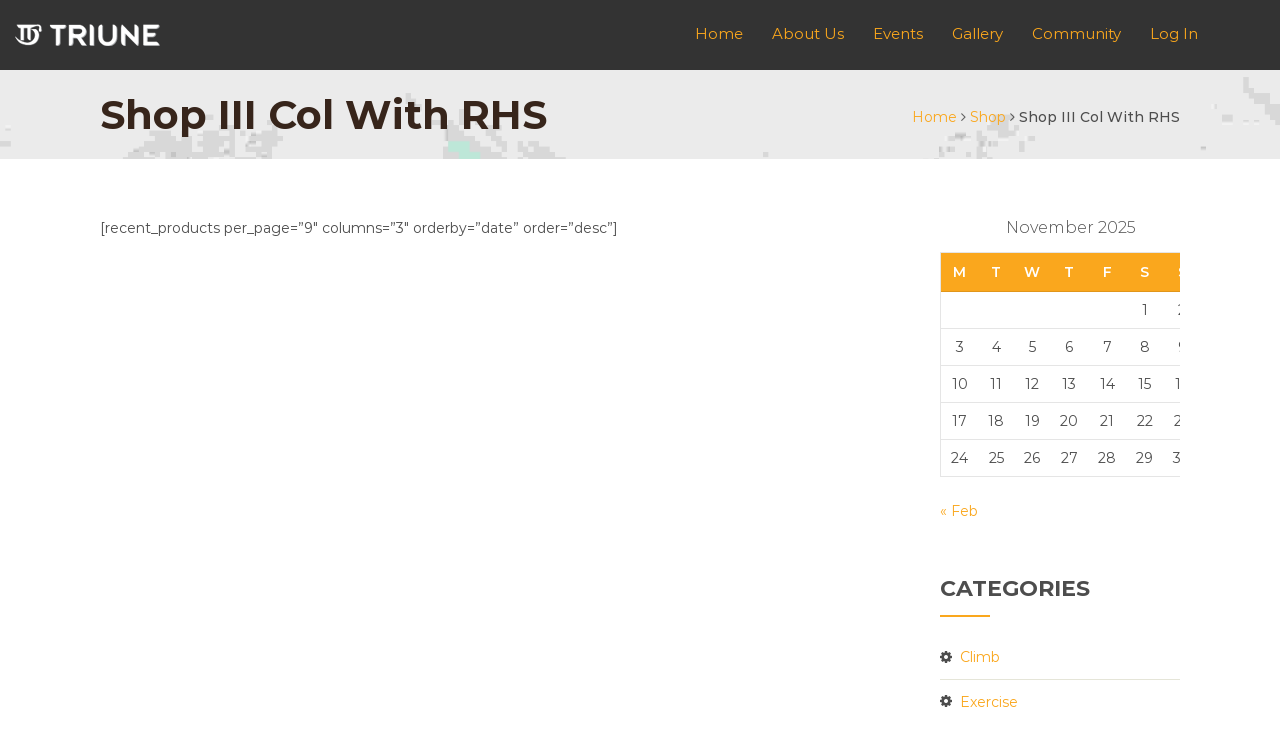

--- FILE ---
content_type: text/css
request_url: https://triunesport.com/wp-content/plugins/designthemes-core-features/custom-post-types/css/gallery.css?ver=4.2
body_size: 12217
content:
/* Table of Content
==================================================
	1.0 - Transition
	2.0 - gallery
	3.0 - gallery Single
	4.0 - Infinite gallery Scroll
	5.0 - Default Color
	6.0 - Responsive
	7.0 - Browser Fix */


	/*--------------------------------------------------------------
	1.0 - Transition
	--------------------------------------------------------------*/
.gallery,
.dt-sc-gallery-sorting.type6 a:before { transition: all 0.3s linear; }
.gallery .image-overlay .links a:first-child,
.gallery .image-overlay-details,
.dt-sc-team.hide-social-show-on-hover .dt-sc-team-social,
.gallery .image-overlay .links { transition: all 0.6s ease; }
.gallery .image-overlay .links a:last-child,
.gallery figure img,
.dt-sc-image-caption .dt-sc-image-wrapper img,
.dt-sc-menu figure img { transition: all 0.9s ease; }
.gallery .image-overlay .links:after { transition: all 0.4s ease-out; }
.gallery figure img { transition: all 1.5s ease; width:100%; }
/*--------------------------------------------------------------
	2.0 - gallery
	--------------------------------------------------------------*/
.dt-sc-gallery-sorting {
	float: left;
	clear: both;
	width: 100%;
	margin: 0px 0px 60px;
	padding: 0px;
	text-align: center;
}
.dt-sc-gallery-sorting a {
	font-size: 13px;
	font-weight: 600;
	padding: 8px 20px 6px;
	text-transform: uppercase;
	letter-spacing: 0.5px;
	border: 1px solid;
	margin: 0px 10px 20px;
	display: inline-block;
	position: relative;
}
.dt-sc-gallery-sorting.type1 a { margin: 0px 15px 20px; }
.dt-sc-gallery-sorting.type1 a:before,
.dt-sc-gallery-sorting.type1 a:after {
	content: "";
	position: absolute;
	top: 0px;
	bottom: 0px;
	margin: auto;
}
.dt-sc-gallery-sorting.type1 a:before {
	width: 15px;
	height: 1px;
	left: -18px;
}
.dt-sc-gallery-sorting.type1 a:after {
	width: 1px;
	height: 15px;
	left: -3px;
}
.dt-sc-gallery-container {
	display: block;
	width: auto;
	clear: both;
	margin: 0px;
	padding: 0px;
}
.dt-sc-gallery-container.no-space {
	float: left;
	width: 100%;
}
.gallery.column.no-space { margin-bottom: 0px; }
.gallery figure {
	position: relative;
	overflow: hidden;
}
.gallery:hover figure img {
	-webkit-transform: scale(1.2);
	-moz-transform: scale(1.2);
	-ms-transform: scale(1.2);
	transform: scale(1.2);
}
.gallery .image-overlay {
	position: absolute;
	opacity: 0;
	display: block;
	bottom: 0;
	left: 0;
	right: 0;
	width: 100%;
	height: 100%;
	overflow: hidden;
	-webkit-transition: all 0.5s;
	-moz-transition: all 0.5s;
	-ms-transition: all 0.5s;
	-o-transition: all 0.5s;
	transition: all 0.5s;
}
.gallery .image-overlay .links {
	position: absolute;
	left: 0px;
	top: 0px;
	width: 100%;
	height: 100%;
}
.gallery .image-overlay .links a {
	display: inline-block;
	height: 45px;
	width: 45px;
	font-size: 20px;
	line-height: 50px;
	border: 1px solid;
	border-radius: 50%;
	margin: 30px 0px 0px 30px;
	position: relative;
	bottom: 100%;
	z-index: 1;
	text-align: center;
	vertical-align:text-bottom;
}
.gallery .image-overlay .links a:last-child { margin-left: 5px; }
.gallery .image-overlay .links a span { line-height: 45px; }
.gallery .image-overlay .links {
	width: 100%;
	height: 100%;
}
.gallery .image-overlay .links:after {
	content: '';
	position: absolute;
	z-index: -1;
}
.gallery .image-overlay .links:before {
	left: auto;
	left: 10px;
	z-index: 2;
}
.gallery .image-overlay .links:after {
	width: 0;
	height: 200%;
	z-index: 1;
	left: 0px;
	top: -76%;
	margin: -5px 0 0 -5px;
	-webkit-transform-origin: 0 0;
	-webkit-transform: rotate(20deg);
	-moz-transform-origin: 0 0;
	-moz-transform: rotate(30deg);
	-ms-transform-origin: 0 0;
	-ms-transform: rotate(30deg);
	transform-origin: 0 0;
	transform: rotate(30deg);
	z-index: 0;
}
.gallery:hover .image-overlay .links:after { width: 70%; }
.gallery.dt-sc-one-fourth:hover .image-overlay .links:after { width: 80%; }
 @media screen and (-webkit-min-device-pixel-ratio:0) {
		/* Safari */
		::i-block-chrome, .gallery .image-overlay .links:after {
-webkit-transform-origin:0 0;
-webkit-transform:rotate(30deg);
-moz-transform-origin:0 0;
-moz-transform:rotate(30deg);
-ms-transform-origin:0 0;
-ms-transform:rotate(30deg);
transform-origin:0 0;
transform:rotate(30deg);
}
}
.gallery:hover .image-overlay .links a { bottom: 0px; }
.gallery .image-overlay-details {
	position: absolute;
	right: 30px;
	bottom: -100%;
	text-align: right;
	border-right: 1px solid;
	padding: 0px 20px;
}
.gallery .image-overlay-details .categories { margin-bottom: 0px; }
.gallery .image-overlay-details .categories a { letter-spacing: 0.5px; }
.gallery .image-overlay h2 {
	font-weight: 300;
	margin-bottom: 0px;
	padding: 0px;
}
.gallery:hover .image-overlay-details { bottom: 30px; }
.gallery:hover .image-overlay { opacity: 1; }
isotope-hidden,
.hidden { display: none !important; }
.gallery,
.isotope .isotope-item {
	-webkit-transition-duration: 0.8s;
	-moz-transition-duration: 0.8s;
	-ms-transition-duration: 0.8s;
	-o-transition-duration: 0.8s;
	transition-duration: 0.8s;
}
.gallery {
	-webkit-transition-property: height, width;
	-moz-transition-property: height, width;
	-ms-transition-property: height, width;
	-o-transition-property: height, width;
	transition-property: height, width;
}
.isotope .isotope-item {
	-webkit-transition-property: -webkit-transform, opacity;
	-moz-transition-property: -moz-transform, opacity;
	-ms-transition-property: -ms-transform, opacity;
	-o-transition-property: top, left, opacity;
	transition-property: transform, opacity;
}
.isotope.no-transition,
.isotope.no-transition .isotope-item,
.isotope .isotope-item.no-transition {
	-webkit-transition-duration: 0s;
	-moz-transition-duration: 0s;
	-ms-transition-duration: 0s;
	-o-transition-duration: 0s;
	transition-duration: 0s;
}
.dt-sc-infinite-load-more {
	float: left;
	width: 100%;
	text-align: center;
	margin-bottom: 50px;
}
/*----*****---- << Architecture >> ----*****----*/
.gallery.type2 .image-overlay { background: rgba(0, 0, 0, 0.7); }
.gallery.type2 .image-overlay-details {
	left: 0px;
	bottom: -100px;
	right: inherit;
	width: 100%;
	text-align: left;
	padding: 17px 20px;
	border: 0px;
}
.gallery.type2:hover .image-overlay-details { bottom: 0px; }
.gallery.type2 .image-overlay h2 {
	font-size: 18px;
	text-transform: uppercase;
	font-weight: 600;
	line-height: normal;
}
.gallery.type2 .image-overlay h2 a,
.gallery.type2 .image-overlay-details .categories a { color: #ffffff; }
.gallery.type2 .image-overlay .links:after { background: none; }
.gallery.type2 .image-overlay .links {
	left: inherit;
	left: 100%;
	width: 100%;
	height: auto;
	bottom: 57px;
	top: inherit;
}
.gallery.type2 .image-overlay .links a {
	background: #000000;
	border-radius: 0px;
	border: none;
	top: auto;
	bottom: auto;
	right: 0px;
	float: right;
	width: 60px;
	height: 60px;
	margin: 0px 0px 1px 1px;
}
.gallery.type2 .image-overlay .links a span {
	font-size: 28px;
	line-height: 60px;
}
.gallery.type2 .image-overlay .links a:hover { color: #ffffff; }
.gallery.type2:hover .image-overlay .links { left: 0px; }
.dt-sc-gallery-sorting.type2 a,
.dt-sc-gallery-sorting.type2 a:hover,
.dt-sc-gallery-sorting.type2 a.active-sort {
	border: none;
	background: none;
	margin: 0px;
}
.dt-sc-gallery-sorting.type2 a:before,
.dt-sc-gallery-sorting.type2 a:hover:before,
.dt-sc-gallery-sorting.type2 a.active-sort:before { background: none; }
.dt-sc-gallery-sorting.type2 a:after {
	content: "";
	position: absolute;
	top: 0px;
	bottom: 0px;
	margin: auto;
	width: 1px;
	height: 15px;
	left: -3px;
	background: #ffffff;
	-webkit-transform: rotate(15deg);
	-moz-transform: rotate(15deg);
	-ms-transform: rotate(15deg);
	transform: rotate(15deg);
}
.dt-sc-gallery-sorting.type2 {
	clear: none;
	width: auto;
	margin: 0px 0px 30px 0px;
	padding: 0px 20px;
	position: relative;
}
.page-template-tpl-gallery .dt-sc-gallery-sorting.type2 { margin: 0px 0px 60px; }
.dt-sc-gallery-sorting.type2 a { padding: 25px 20px 23px; }
.dt-sc-gallery-sorting.type2 a:hover,
.dt-sc-gallery-sorting.type2 a.active-sort { color: rgba(0, 0, 0, 0.4) !important; }
.dt-sc-gallery-sorting.type2 a:after,
.dt-sc-gallery-sorting.type2 a:hover:after { background: #ffffff; }
.dt-sc-gallery-sorting.type2 a:first-child:hover:before,
.dt-sc-gallery-sorting.type2 a:first-child:hover:after { background: none; }
.dt-sc-gallery-sorting.type2 a.active-sort:before {
	content: "";
	position: absolute;
	top: -1px;
	left: 0px;
	width: 100%;
	height: 100%;
	border-top: 1px solid #000000;
	border-bottom: 1px solid #000000;
	height: -webkit-calc(100% + 2px);
	height: -moz-calc(100% + 2px);
	height: calc(100% + 2px);
}
 @media screen and (-webkit-min-device-pixel-ratio:0) {
		/* Safari */
		::i-block-chrome, .dt-sc-gallery-sorting.type2 a.active-sort:before {
height:103%;
}
}
.dt-sc-gallery-sorting.type2:before {
	content: "";
	position: absolute;
	right: -25px;
	top: 0px;
	width: 50px;
	height: 100%;
	-webkit-transform: skewX(-30deg);
	-moz-transform: skewX(-30deg);
	-ms-transform: skewX(-30deg);
	transform: skewX(-30deg);
}
.dt-sc-gallery-sorting.type2 a.active-sort:after { background: #ffffff; }
.dt-sc-gallery-sorting.type2 a:first-child:after,
.dt-sc-gallery-sorting.type2 a.active-sort:first-child:after { background: none; }
/*----*****---- << Fitness >> ----*****----*/
.dt-sc-gallery-container .gallery.type3 { padding: 2px; }
.gallery.column.no-space { padding: 0; }
.column .gallery.type3 { position: relative; }
.gallery.type3 .image-overlay .links:after { background: none; }
.gallery.type3 .image-overlay {
	background: rgba(0, 0, 0, 0.6);
	left: 10px;
	top: 10px;
	width: auto;
	height: auto;
	right: 10px;
	bottom: 10px;
}
.gallery.type3:hover:before { opacity: 1; }
.gallery.type3 .image-overlay .links a {
	top: 50%;
	transform: translateY(-50%);
	-moz-transform: translateY(-50%);
	-webkit-transform: translateY(-50%);
	-ms-transform: translateY(-50%);
	bottom: auto;
	height: auto;
}
.gallery.type3 .image-overlay .links {
	top: 50%;
	transform: translateY(-50%);
	-moz-transform: translateY(-50%);
	-webkit-transform: translateY(-50%);
	-ms-transform: translateY(-50%);
	left: 0px;
	right: 0px;
	margin: 0 auto;
	width: 100%;
	height: 100%;
	text-align: center;
}
.gallery.type3 .image-overlay .links a {
	font-size: 16px;
	line-height: 24px;
	font-weight: bold;
	text-transform: uppercase;
	letter-spacing: 1px;
	border: none;
	background: none;
	width: auto;
	margin: 0px;
	padding: 0px 10px;
}
.gallery.type3 .image-overlay .links a:first-child { margin: 0px; }
.gallery.type3 .image-overlay .links a:hover { background: none; }
.gallery.type3:hover .image-overlay .links a {
	top: 50%;
	transform: translateY(-50%);
	-moz-transform: translateY(-50%);
	-webkit-transform: translateY(-50%);
	-ms-transform: translateY(-50%);
}
 @media screen and (-webkit-min-device-pixel-ratio:0) {
		/* Safari */
		::i-block-chrome, .gallery-single-grid .dt-sc-two-fifth .gallery.type3 .image-overlay, ::i-block-chrome, .gallery-single-grid .dt-sc-two-third .gallery.type3 .image-overlay {
width:94.5%;
height:89.5%;
}
		::i-block-chrome, .gallery-single-grid .dt-sc-two-fifth .gallery.type3:before, ::i-block-chrome, .gallery-single-grid .dt-sc-two-third .gallery.type3:before {
width:96.7%;
height:94%;
}
		::i-block-chrome, .gallery-single-grid .dt-sc-one-fifth #dt_gallerys-153.gallery.type3 .image-overlay {
height:94.6%;
}
		::i-block-chrome, .gallery-single-grid .dt-sc-one-fifth #dt_gallerys-153.gallery.type3:before {
height:96.8%;
}
}
/*----*****---- << Hotel >> ----*****----*/
.gallery.type4 .image-overlay .links:after { background: none; }
.gallery.type4 .image-overlay .links {
	left: 0px;
	right: 0px;
	top: 0px;
	bottom: 0px;
	margin: auto;
	width: 111px;
	height: 45px;
}
.gallery.type4 .image-overlay .links a {
	margin: 0px 5px;
	bottom: 100%;
	background: #000000;
	border: 0px;
	border-radius: 0px;
}
.gallery.type4 .image-overlay .links a:hover { color: #000000; }
.gallery.type4 .image-overlay .links a:first-child {
	right: 100%;
	bottom: 0px;
}
.gallery.type4:hover .image-overlay .links a:first-child {
	right: 0px;
	bottom: 0;
}
.gallery.type4 .image-overlay .links a:last-child {
	left: 100%;
	bottom: 0px;
	margin-left: 0px;
}
.gallery.type4:hover .image-overlay .links a:last-child {
	left: 0px;
	bottom: 0;
}
.gallery.type4 .image-overlay .links a:last-child {
	-webkit-transition: all 0.6s ease;
	-moz-transition: all 0.6s ease;
	-o-transition: all 0.6s ease;
	-ms-transition: all 0.6s ease;
	transition: all 0.6s ease;
}
/*----*****---- << Medical >> ----*****----*/
.gallery.type5 .image-overlay-details {
	left: 0px;
	bottom: -100px;
	right: inherit;
	width: 100%;
	background: rgba(0, 0, 0, 0.1);
	text-align: center;
	padding: 20px 10px;
	border: 0px;
}
.gallery.type5:hover .image-overlay-details { bottom: 0px; }
.gallery.type5 .image-overlay h2 {
	font-size: 16px;
	margin-bottom: 5px;
}
.gallery.type5 .image-overlay .links:after { background: none; }
.gallery.type5 .image-overlay .links {
	left: 0px;
	right: 0px;
	top: 0px;
	bottom: 0px;
	margin: auto;
	width: 120px;
	height: 45px;
}
.gallery.type5 .image-overlay .links a {
	margin: 0px 5px;
	bottom: 100%;
}
.gallery.type5 .image-overlay .links a:first-child {
	right: 100%;
	bottom: 0px;
}
.gallery.type5:hover .image-overlay .links a:first-child {
	right: 0px;
	bottom: 90%;
}
.gallery.type5 .image-overlay .links a:last-child {
	left: 100%;
	bottom: 0px;
}
.gallery.type5:hover .image-overlay .links a:last-child {
	left: 0px;
	bottom: 90%;
}
.gallery.type5 .image-overlay .links a:last-child {
	-webkit-transition: all 0.6s ease;
	-moz-transition: all 0.6s ease;
	-o-transition: all 0.6s ease;
	-ms-transition: all 0.6s ease;
	transition: all 0.6s ease;
}
.dt-sc-gallery-sorting.type5 a {
	border-color: #eeeeee;
	border-radius: 5px;
}
/*----*****---- << Photography >> ----*****----*/

.gallery.type6 figure { overflow: visible; }
.gallery.type6 figure img {
	filter: url("data:image/svg+xml;utf8,<svg xmlns=\'http://www.w3.org/2000/svg\'><filter id=\'grayscale\'><feColorMatrix type=\'matrix\' values=\'0.3333 0.3333 0.3333 0 0 0.3333 0.3333 0.3333 0 0 0.3333 0.3333 0.3333 0 0 0 0 0 1 0\'/></filter></svg>#grayscale");
	filter: grayscale(100%);
	-webkit-filter: grayscale(1);
	filter: gray;
}
.gallery.type6:hover figure img {
	filter: grayscale(0%);
	-webkit-filter: grayscale(0);
	filter: none;
}
.gallery.type6 .image-overlay {
	background: none;
	width: 103%;
	height: 100%;
	width: -webkit-calc(100% + 10px);
	width: -moz-calc(100% + 10px);
	width: calc(100% + 10px);
	height: -webkit-calc(100% + 10px);
	height: -moz-calc(100% + 10px);
	height: calc(100% + 10px);
}
.gallery.type6 .image-overlay:before { content: none; }
.gallery.type6 .image-overlay .links:after { background: none; }
.gallery.type6 .image-overlay .links a {
	background: #000000;
	border: none;
	border-radius: 0px;
	position: absolute;
	width: 60px;
	height: 60px;
	display: inline-block;
	line-height: 66px;
	font-size: 24px;
	margin: 0px;
	z-index: 1;
}
.gallery.type6 .image-overlay .links a span { line-height: 60px; }
.gallery.type6 .image-overlay .links a:last-child { margin-left: 60px; }
.gallery.type6 .image-overlay .links {
	bottom: 0px;
	left: 0px;
}
.gallery.type6 .image-overlay .links a {
	bottom: -100%;
	left: 0px;
}
.gallery.type6:hover .image-overlay .links a { bottom: 0px; }
.gallery.type6:hover figure img {
	-webkit-transform: scale(1);
	-moz-transform: scale(1);
	-ms-transform: scale(1);
	transform: scale(1);
}
.gallery.type6 .image-overlay .links a:hover { color: #ffffff; }
.dt-sc-gallery-sorting.type6 a {
	background: #000000;
	color: #ffffff;
}
.dt-sc-gallery-sorting.type6 a:before {
	content: "";
	position: absolute;
	left: 0px;
	top: 0px;
	width: 100%;
	height: 100%;
	z-index: -1;
	opacity: 0;
}
.dt-sc-gallery-sorting.type6 a.active-sort:before {
	left: -7px;
	top: -7px;
	background: #000000;
	opacity: 1;
}
.isotope .gallery.type6 .image-overlay {
	width: 100%;
	height: 100%;
	left: 0px;
	bottom: 0px;
}
.isotope .gallery.type6 .image-overlay:before {
	left: 0px;
	bottom: 0px;
}
.gallery.type6.column.no-space { margin-bottom: 0px; }
/*----*****---- << Restaurant >> ----*****----*/
.gallery.type7 .image-overlay .links:after { background: none; }
.gallery.type7 .image-overlay-details {
	width: 100%;
	text-align: center;
	border: none;
}
.gallery.type7 .image-overlay h2 {
	font-size: 14px;
	font-weight: bold;
	text-transform: uppercase;
}
.gallery.type7 .image-overlay-details .categories { margin-bottom: 10px; }
.gallery.type7 .image-overlay-details .categories a {
	position: relative;
	padding: 0px 15px 0px 17px;
	font-size: 12px;
	text-transform: uppercase;
}
.gallery.type7 .image-overlay-details .categories a:before {
	content: "";
	position: absolute;
	width: 8px;
	height: 8px;
	left: 0px;
	top: 4px;
	-moz-transform: rotate(45deg);
	-webkit-transform: rotate(45deg);
	transform: rotate(45deg);
}
.gallery.type7 .image-overlay-details .categories a.nonveg:before { background: #bb0605; }
.gallery.type7 .image-overlay-details .categories a.veg:before { background: #328500; }
.gallery.type7 .image-overlay-details { right: 0px; }
.gallery.type7:hover .image-overlay-details { bottom: 70px; }
.gallery.type7 .image-overlay {
	background: -moz-linear-gradient(top, rgba(0, 0, 0, 0) 0%, rgba(0, 0, 0, 0.8) 100%); /* FF3.6+ */
	background: -webkit-gradient(linear, left top, left bottom, color-stop(0%, rgba(0, 0, 0,0)), color-stop(100%, rgba(0, 0, 0, 0.8))); /* Chrome,Safari4+ */
	background: -webkit-linear-gradient(top, rgba(0, 0, 0, 0) 0%, rgba(0, 0, 0, 0.8) 100%); /* Chrome10+,Safari5.1+ */
	background: -o-linear-gradient(top, rgba(0, 0, 0, 0) 0%, rgba(0, 0, 0, 0.8) 100%); /* Opera 11.10+ */
	background: -ms-linear-gradient(top, rgba(0, 0, 0, 0) 0%, rgba(0, 0, 0, 0.8) 100%); /* IE10+ */
	background: linear-gradient(to bottom, rgba(0, 0, 0, 0) 0%, rgba(0, 0, 0, 0.8) 100%); /* W3C */
filter:progid:DXImageTransform.Microsoft.gradient( startColorstr='#00000000', endColorstr='#000000', GradientType=0 ); /* IE6-9 */
}
.gallery.type7 .image-overlay .links:after { background: none; }
.gallery.type7 .image-overlay .links {
	left: 0px;
	right: 0px;
	width: 100%;
	height: auto;
	bottom: 0px;
	top: inherit;
	width: 180px;
	margin: auto;
}
.gallery.type7:hover .image-overlay .links { left: 0px; }
.gallery.type7 .image-overlay .links a {
	margin-left: 0px;
	border: none;
	width: 87px;
	border-radius: 0px;
	line-height: 60px;
}
.gallery.type7 .image-overlay .links a span { line-height: 60px; }
.gallery.type7 .image-overlay .links a span.icon-linked { margin-left: -7px; }
.gallery.type7 .image-overlay .links a:hover {
	background: none;
	color: #ffffff;
	z-index: 1;
}
.gallery.type7 .image-overlay .links a:before {
	content: "";
	position: absolute;
	left: 12px;
	bottom: -32px;
	width: 60px;
	height: 60px;
	border: 2px solid;
	-moz-transform: rotate(45deg);
	-webkit-transform: rotate(45deg);
	transform: rotate(45deg);
	-ms-transform: rotate(45deg);
	z-index: -1;
}
.gallery.type7 .image-overlay .links a,
.gallery.type7:hover .image-overlay .links a { bottom: 0px; }
.gallery.type7 .image-overlay .links { bottom: -100%; }
.gallery.type7:hover .image-overlay .links { bottom: 0px; }
.gallery.type7 .image-overlay .links a:first-child,
.gallery.type7 .image-overlay .links a:last-child {
	-webkit-transition: all 0.5s ease;
	-moz-transition: all 0.5s ease;
	-o-transition: all 0.5s ease;
	-ms-transition: all 0.5s ease;
	transition: all 0.5s ease;
}
.dt-sc-gallery-sorting.type7 a {
	border-width: 2px;
	border-radius: 30px;
}
/*----*****---- << Spa >> ----*****----*/
.dt-sc-gallery-container .gallery.type8 figure img,
.dt-sc-gallery-container .gallery.type8 figure .image-overlay { border-radius: 0px 40px 0px 40px; }
.dt-sc-gallery-container .gallery.type8:nth-child(1) figure img,
.dt-sc-gallery-container .gallery.type8:nth-child(3) figure img,
.dt-sc-gallery-container .gallery.type8:nth-child(6) figure img,
.dt-sc-gallery-container .gallery.type8:nth-child(8) figure img,
.dt-sc-gallery-container .gallery.type8:nth-child(1) figure .image-overlay,
.dt-sc-gallery-container .gallery.type8:nth-child(3) figure .image-overlay,
.dt-sc-gallery-container .gallery.type8:nth-child(6) figure .image-overlay,
.dt-sc-gallery-container .gallery.type8:nth-child(8) figure .image-overlay { border-radius: 40px 0px 40px 0px; }
.gallery.type8:hover figure img {
	-webkit-transform: scale(1);
	-moz-transform: scale(1);
	-ms-transform: scale(1);
	transform: scale(1);
}
.gallery.type8 .image-overlay h2 {
	font-size: 18px;
	padding-bottom: 30px;
}
.gallery.type8 .image-overlay-details .categories {
	font-size: 14px;
	position: absolute;
	bottom: 60px;
	left: 0px;
	right: 0px;
}
.gallery.type8 .image-overlay-details {
	border: 0px;
	text-align: center;
	width: 100%;
	left: 0px;
	right: 0px;
	top: 0px;
	bottom: 0px;
	margin: auto;
	height: 120px;
}
.gallery.type8 .image-overlay .links:after { background: none; }
.gallery.type8 .image-overlay-details:before {
	content: "";
	position: absolute;
	width: 40px;
	height: 2px;
	background: #ffffff;
	left: 0px;
	right: 0px;
	bottom: 45px;
	margin: auto;
}
.gallery.type8 .image-overlay { background: rgba(0,0,0,0.5); }
.gallery.type8 .image-overlay .links {
	text-align: center;
	bottom: 0px;
	height: 36px;
	left: 0px;
	right: 0px;
	top: 100px;
	bottom: 0px;
	width: 115px;
	margin: auto;
}
.gallery.type8 .image-overlay .links a {
	border: 0px;
	margin: 0px 5px;
	border-radius: 15px 0px;
	background: #000000;
}
.gallery.type8 .image-overlay .links a:hover {
	background: #fff;
	color: #000;
}
.gallery.type8 .image-overlay .links a {
	top: 100%;
	bottom: auto;
}
.gallery.type8:hover .image-overlay .links a {
	top: 0;
	bottom: auto;
}
.dt-sc-gallery-sorting.type8 a {
	background: #f7f7f7;
	border: none;
	border-radius: 15px 0px;
	padding: 10px 20px 10px;
}
/*----*****---- << Wedding >> ----*****----*/
.dt-sc-gallery-sorting.type9 { margin-bottom: 40px; }
.dt-sc-gallery-sorting.type9 a {
	border-radius: 8px;
	border: none;
	font-size: 15px;
	text-transform: capitalize;
	font-weight: normal;
	letter-spacing: 1px;
	margin: 0px 5px 20px;
}
.gallery.type9 figure img { padding: 2px; }
.gallery.type9 .image-overlay {
	left: 2px;
	top: 2px;
	width: auto;
	height: auto;
	right: 2px;
	bottom: 2px;
}
.gallery.type9:hover figure img {
	-webkit-transform: scale(1);
	-moz-transform: scale(1);
	-ms-transform: scale(1);
	transform: scale(1);
}
.gallery.type9 figure { overflow: inherit; }
.gallery.type9 .image-overlay .links:after { background: none; }
.gallery.type9 .image-overlay .links {
	text-align: center;
	width: 100%;
	height: 100%;
}
.gallery.type9 .image-overlay .links a {
	border: none;
	font-size: 40px;
}
.gallery.type9 .image-overlay .links,
.gallery.type9 .image-overlay .links a {
	left: 0px;
	right: 0px;
	top: 0px;
	bottom: 0px;
	margin: auto;
	height: 44px;
}
/*----*****---- << Like this >> ----*****----*/
	
.dt-sc-gallery-sorting.type10 a {
	color: #999;
	cursor: pointer;
	margin: 0px 15px 10px;
	padding: 0px 4px 0px 4px;
	display: inline-block;
	line-height: 34px;
	font-size: 16px;
	text-transform: uppercase;
	font-weight: bold;
	border: none;
	letter-spacing: normal;
}
.dt-sc-gallery-sorting.type10 a.active-sort,
.dt-sc-gallery-sorting.type10 a:hover { color: #333; }
.dt-sc-gallery-sorting.type10 a.active-sort:after {
	content: "";
	position: absolute;
	left: 0px;
	right: 0px;
	bottom: -2px;
	border-bottom: 2px solid #000;
}
.gallery.type10 .gallery-detail {
	padding: 10px;
	height: 100%;
}
.gallery.type10 .gallery-detail h5 { margin: 0; }
.gallery.type10 .views {
	vertical-align: bottom;
	display: inline-block;
	width: 64px;
	height: 64px;
	line-height: 64px;
}
.gallery.type10 .image-overlay .links {
	text-align: center;
	top: 50%;
	margin-top: -30px;
	height: auto;
}
.gallery.type10 .image-overlay .links a {
	width: 60px;
	height: 60px;
	line-height: 60px;
	margin: 0 5px;
	border-width: 2px;
	transition: 0.3s all linear !important;
	position:initial;
}
.gallery.type10 .image-overlay .links a:hover {
	background-color: transparent;
	border-color: #000;
	color: #000;
	transition: 0.3s all linear !important;
}
.gallery.type10 .image-overlay .links:after { display: none; }
.gallery.type10 .image-overlay .likeThis {
	text-indent: 200px;
	font-size: 0px;
	background-image: url(../images/like.png);
	transition: 0.3s all linear !important;
}
.gallery.type10 .image-overlay .likeThis:hover { background-image: url(../images/like-hover.png) }
.page-with-sidebar .gallery.type10.dt-sc-one-fourth .image-overlay .links,
.page-with-sidebar .gallery.type10.dt-sc-one-third .image-overlay .links,
.with-both-sidebar .gallery.type10 .image-overlay .links {
/*	top: auto;
	bottom: 10%;*/
}
.gallery.type10.dt-sc-one-fourth.gallery.type10 .gallery-detail { padding: 10px; }
/*----*****---- << gallery Columns >> ----*****----*/
	
.dt-sc-gallery-container .gallery {
	margin-left: 0px;
	margin-right: 0px;
	clear: none;
}
.dt-sc-gallery-container.with-space .gallery {
	padding: 0px;
	margin-bottom: 10px;
}
.dt-sc-gallery-container.with-space { margin: 0px 5px; }
.gallery-container-carousel-wrapper .dt-sc-gallery-container.with-space .gallery {
	padding: 0;
	margin: 0;
}
.gallery-container-carousel-wrapper .dt-sc-gallery-container.with-space { margin: 0; }
.dt-sc-gallery-container .column.no-space.dt-sc-one-half { width: 49.7%; }
.dt-sc-gallery-container .column.no-space.dt-sc-one-third { width: 33%; }
.dt-sc-gallery-container .column.no-space.dt-sc-one-fourth { width: 24.5%; }
.dt-sc-gallery-container .column.no-space.dt-sc-one-fifth { width: 20%; }
.dt-sc-gallery-container .column.no-space.dt-sc-one-sixth { width: 16.666%; }
.dt-sc-gallery-container .column.no-space.dt-sc-one-seventh { width: 14.28%; }
.dt-sc-gallery-container .column.no-space.dt-sc-one-eight { width: 12.5%; }
.dt-sc-gallery-container .column.no-space.dt-sc-one-nineth { width: 11.11%; }
.dt-sc-gallery-container .column.no-space.dt-sc-one-tenth { width: 10%; }
.dt-sc-gallery-container .dt-sc-one-half { width: 49.5%; }
.dt-sc-gallery-container .dt-sc-one-third { width: 32.7%; }
.dt-sc-gallery-container .dt-sc-one-fourth { width: 24.3%; }
.dt-sc-gallery-container .dt-sc-one-fifth { width: 20%; }
.dt-sc-gallery-container .dt-sc-one-sixth { width: 16.666%; }
.dt-sc-gallery-container .dt-sc-one-seventh { width: 14.28%; }
.dt-sc-gallery-container .dt-sc-one-eight { width: 12.5%; }
.dt-sc-gallery-container .dt-sc-one-nineth { width: 11.11%; }
.dt-sc-gallery-container .dt-sc-one-tenth { width: 10%; }
.container .dt-sc-gallery-container .dt-sc-one-half { width: 49%; }
.container .dt-sc-gallery-container .dt-sc-one-third { width: 32.4%; }
.container .with-both-sidebar .dt-sc-gallery-container .dt-sc-one-half { width: 48.2%; }
.container .page-with-sidebar .dt-sc-gallery-container .dt-sc-one-fourth { width: 48%; }
.vc_row-fluid .dt-sc-gallery-container .dt-sc-one-fourth { width: 24.5%; }
.page-with-sidebar .dt-sc-gallery-container .dt-sc-one-sixth,
.page-with-sidebar .dt-sc-gallery-container .column.no-space.dt-sc-one-sixth,
.page-with-sidebar .dt-sc-gallery-container .dt-sc-one-seventh,
.page-with-sidebar .dt-sc-gallery-container .column.no-space.dt-sc-one-seventh,
.page-with-sidebar .dt-sc-gallery-container .dt-sc-one-eight,
.page-with-sidebar .dt-sc-gallery-container .column.no-space.dt-sc-one-eight,
.page-with-sidebar .dt-sc-gallery-container .dt-sc-one-nineth,
.page-with-sidebar .dt-sc-gallery-container .column.no-space.dt-sc-one-nineth,
.page-with-sidebar .dt-sc-gallery-container .dt-sc-one-tenth,
.page-with-sidebar .dt-sc-gallery-container .column.no-space.dt-sc-one-tenth { width: 20%; }
.with-both-sidebar .dt-sc-gallery-container-wrapper .dt-sc-one-half,
.with-both-sidebar .dt-sc-gallery-container-wrapper .column.no-space.dt-sc-one-half,
.with-both-sidebar .dt-sc-gallery-container-wrapper .column.no-space.dt-sc-one-third,
.with-both-sidebar .dt-sc-gallery-container-wrapper .column.no-space.dt-sc-one-fourth,
.with-both-sidebar .dt-sc-gallery-container-wrapper .column.dt-sc-one-third,
.with-both-sidebar .dt-sc-gallery-container-wrapper .column.dt-sc-one-fourth,
.with-both-sidebar .dt-sc-gallery-container .column.no-space.dt-sc-one-half,
.with-both-sidebar .dt-sc-gallery-container .column.no-space.dt-sc-one-third,
.with-both-sidebar .dt-sc-gallery-container .column.no-space.dt-sc-one-fourth,
.with-both-sidebar .dt-sc-gallery-container .column.dt-sc-one-third,
.with-both-sidebar .dt-sc-gallery-container .column.dt-sc-one-fourth,
.with-both-sidebar .dt-sc-gallery-container .dt-sc-one-fifth,
.with-both-sidebar .dt-sc-gallery-container .column.no-space.dt-sc-one-fifth,
.with-both-sidebar .dt-sc-gallery-container .dt-sc-one-sixth,
.with-both-sidebar .dt-sc-gallery-container .column.no-space.dt-sc-one-sixth,
.with-both-sidebar .dt-sc-gallery-container .dt-sc-one-seventh,
.with-both-sidebar .dt-sc-gallery-container .column.no-space.dt-sc-one-seventh,
.with-both-sidebar .dt-sc-gallery-container .dt-sc-one-eight,
.with-both-sidebar .dt-sc-gallery-container .column.no-space.dt-sc-one-eight,
.with-both-sidebar .dt-sc-gallery-container .dt-sc-one-nineth,
.with-both-sidebar .dt-sc-gallery-container .column.no-space.dt-sc-one-nineth,
.with-both-sidebar .dt-sc-gallery-container .dt-sc-one-tenth,
.with-both-sidebar .dt-sc-gallery-container .column.no-space.dt-sc-one-tenth,
.page-with-sidebar.with-both-sidebar .dt-sc-gallery-categories-list .dt-sc-one-fourth,
.with-both-sidebar .dt-sc-gallery-categories-list .dt-sc-one-third,
.with-both-sidebar .dt-sc-gallery-categories-list .dt-sc-one-half { width: 49%; }
.page-with-sidebar.with-both-sidebar .dt-sc-gallery-categories-list .dt-sc-one-fourth,
.with-both-sidebar .dt-sc-gallery-categories-list .dt-sc-one-third,
.page-with-sidebar.with-both-sidebar .dt-sc-gallery-categories-list .dt-sc-one-half { margin: 0 0 20px; }
.page-with-sidebar .dt-sc-gallery-container .dt-sc-one-third.gallery.hover-modern-title .image-overlay-details,
.page-with-sidebar .dt-sc-gallery-container .dt-sc-one-fourth.gallery.hover-modern-title .image-overlay-details { display: none; }
/** Masonry Grid **/
.dt-sc-gallery-container .dt-sc-one-half.grid-sizer-1,
.dt-sc-gallery-container .dt-sc-one-half.grid-sizer-2,
.dt-sc-gallery-container .column.no-space.dt-sc-one-half.grid-sizer-1,
.dt-sc-gallery-container .column.no-space.dt-sc-one-half.grid-sizer-2 { width: 100%; }
.dt-sc-gallery-container .dt-sc-one-third.grid-sizer-1,
.dt-sc-gallery-container .column.no-space.dt-sc-one-third.grid-sizer-1 { width: 66.65%; }
.dt-sc-gallery-container .dt-sc-one-third.grid-sizer-2,
.dt-sc-gallery-container .column.no-space.dt-sc-one-third.grid-sizer-2 { width: 100%; }
.dt-sc-gallery-container .dt-sc-one-fourth.grid-sizer-1,
.dt-sc-gallery-container .column.no-space.dt-sc-one-fourth.grid-sizer-1 { width: 49.65%; }
.dt-sc-gallery-container .dt-sc-one-fourth.grid-sizer-2,
.dt-sc-gallery-container .column.no-space.dt-sc-one-fourth.grid-sizer-2 { width: 75%; }
.dt-sc-gallery-container .dt-sc-one-fourth.grid-sizer-3,
.dt-sc-gallery-container .column.no-space.dt-sc-one-fourth.grid-sizer-3 { width: 100%; }
.dt-sc-gallery-container .dt-sc-one-fifth.grid-sizer-1,
.dt-sc-gallery-container .column.no-space.dt-sc-one-fifth.grid-sizer-1 { width: 40%; }
.dt-sc-gallery-container .dt-sc-one-fifth.grid-sizer-2,
.dt-sc-gallery-container .column.no-space.dt-sc-one-fifth.grid-sizer-2 { width: 60%; }
.dt-sc-gallery-container .dt-sc-one-fifth.grid-sizer-3,
.dt-sc-gallery-container .column.no-space.dt-sc-one-fifth.grid-sizer-3 { width: 80%; }
.dt-sc-gallery-container .dt-sc-one-sixth.grid-sizer-1,
.dt-sc-gallery-container .column.no-space.dt-sc-one-sixth.grid-sizer-1 { width: 33.33%; }
.dt-sc-gallery-container .dt-sc-one-sixth.grid-sizer-2,
.dt-sc-gallery-container .column.no-space.dt-sc-one-sixth.grid-sizer-2 { width: 50%; }
.dt-sc-gallery-container .dt-sc-one-sixth.grid-sizer-3,
.dt-sc-gallery-container .column.no-space.dt-sc-one-sixth.grid-sizer-3 { width: 66.66%; }
.dt-sc-gallery-container .dt-sc-one-seventh.grid-sizer-1,
.dt-sc-gallery-container .column.no-space.dt-sc-one-seventh.grid-sizer-1 { width: 28.6%; }
.dt-sc-gallery-container .dt-sc-one-seventh.grid-sizer-2,
.dt-sc-gallery-container .column.no-space.dt-sc-one-seventh.grid-sizer-2 { width: 42.85%; }
.dt-sc-gallery-container .dt-sc-one-seventh.grid-sizer-3,
.dt-sc-gallery-container .column.no-space.dt-sc-one-seventh.grid-sizer-3 { width: 57.14%; }
.dt-sc-gallery-container .dt-sc-one-eight.grid-sizer-1,
.dt-sc-gallery-container .column.no-space.dt-sc-one-eight.grid-sizer-1 { width: 25%; }
.dt-sc-gallery-container .dt-sc-one-eight.grid-sizer-2,
.dt-sc-gallery-container .column.no-space.dt-sc-one-eight.grid-sizer-2 { width: 37.5%; }
.dt-sc-gallery-container .dt-sc-one-eight.grid-sizer-3,
.dt-sc-gallery-container .column.no-space.dt-sc-one-eight.grid-sizer-3 { width: 50%; }
.dt-sc-gallery-container .dt-sc-one-nineth.grid-sizer-1,
.dt-sc-gallery-container .column.no-space.dt-sc-one-nineth.grid-sizer-1 { width: 22.22%; }
.dt-sc-gallery-container .dt-sc-one-nineth.grid-sizer-2,
.dt-sc-gallery-container .column.no-space.dt-sc-one-nineth.grid-sizer-2 { width: 33.33%; }
.dt-sc-gallery-container .dt-sc-one-nineth.grid-sizer-3,
.dt-sc-gallery-container .column.no-space.dt-sc-one-nineth.grid-sizer-3 { width: 44.44%; }
.dt-sc-gallery-container .dt-sc-one-tenth.grid-sizer-1,
.dt-sc-gallery-container .column.no-space.dt-sc-one-tenth.grid-sizer-1 { width: 20%; }
.dt-sc-gallery-container .dt-sc-one-tenth.grid-sizer-2,
.dt-sc-gallery-container .column.no-space.dt-sc-one-tenth.grid-sizer-2 { width: 30%; }
.dt-sc-gallery-container .dt-sc-one-tenth.grid-sizer-3,
.dt-sc-gallery-container .column.no-space.dt-sc-one-tenth.grid-sizer-3 { width: 40%; }
/* */
	
.grid-sizer.gallery.column {
	margin: 0;
	padding: 0;
	min-height: 0;
}
.dt-sc-activity-container .column.dt-sc-one-half{ width:46%;}
/* */
	
	
	/*----*****---- << Type1 >> ----*****----*/
.page-with-sidebar .gallery.type1 .image-overlay h2,
.gallery.type1.dt-sc-one-third .image-overlay h2 { font-size: 20px; }
.page-with-sidebar .gallery.type1 .image-overlay .links a,
.page-template-tpl-gallery .gallery.type1.dt-sc-one-third .image-overlay .links a,
.page-template-tpl-gallery .gallery.type1.dt-sc-one-fourth .image-overlay .links a { margin: 20px 0px 0px 20px; }
.page-with-sidebar .gallery.type1 .image-overlay .links a:last-child,
.page-template-tpl-gallery .gallery.type1.dt-sc-one-third .image-overlay .links a:last-child,
.page-template-tpl-gallery .gallery.type1.dt-sc-one-fourth .image-overlay .links a:last-child { margin-left: 5px; }
.with-both-sidebar .gallery.type1 .image-overlay h2 { font-size: 15px; }
.page-with-sidebar .gallery.type1.dt-sc-one-third .image-overlay .links:after { background: none; }
.page-with-sidebar .gallery.type1.dt-sc-one-third .image-overlay h2 { font-size: 16px; }
.page-with-sidebar .gallery.type1.dt-sc-one-fourth .image-overlay .links:after,
.page-with-sidebar .gallery.type1.dt-sc-one-fourth .image-overlay-details .categories { display: none; }
.with-both-sidebar .gallery.type1.dt-sc-one-fourth .image-overlay-details .categories { display: block; }
.page-with-sidebar .gallery.type1.dt-sc-one-fourth .image-overlay h2 { font-size: 14px; }
.page-with-sidebar .gallery.type1.dt-sc-one-fourth .image-overlay .links a {
	height: 30px;
	width: 30px;
	line-height: 25px;
}
.page-with-sidebar .gallery.type1.dt-sc-one-fourth .image-overlay .links a span {
	line-height: 30px;
	font-size: 14px;
}
.page-with-sidebar .gallery.type1.dt-sc-one-fourth:hover .image-overlay-details { bottom: 20px; }
.with-both-sidebar .gallery.type1.dt-sc-one-fourth .image-overlay .links a {
	height: 40px;
	width: 40px;
}
.with-both-sidebar .gallery.type1.dt-sc-one-fourth .image-overlay .links a span {
	line-height: 40px;
	font-size: 16px;
}
.page-template-default .vc_col-sm-3 .gallery.type1 .image-overlay .links:after { background: none; }
.page-template-default .vc_col-sm-3 .gallery.type1 .image-overlay .links a { margin: 20px 0 0 20px; }
.page-template-default .vc_col-sm-3 .gallery.type1 .image-overlay .links a:last-child { margin-left: 10px; }
.page-template-default .page-with-sidebar .vc_col-sm-3 .gallery.type1 .image-overlay .links:after { background: none; }
.page-template-default .page-with-sidebar .vc_col-sm-3 .gallery.type1 .image-overlay .links a { margin: 10px 0 0 10px; }
.page-template-default .page-with-sidebar .vc_col-sm-3 .gallery.type1 .image-overlay h2 { font-size: 16px; }
.page-template-default .page-with-sidebar .vc_col-sm-3 .gallery.type1:hover .image-overlay-details {
	bottom: 10px;
	right: 10px;
}
/*----*****---- << Type2 >> ----*****----*/
.with-both-sidebar .dt-sc-gallery-sorting.type2 { width: 100%; }
.with-both-sidebar .dt-sc-gallery-sorting.type2:before { display: none; }
.with-both-sidebar .dt-sc-gallery-sorting.type2 a {
	font-size: 10px;
	padding: 15px 9px 14px;
}
.page-template-tpl-gallery .gallery-fullwidth-container .dt-sc-gallery-sorting.type2:before { display: none; }
.page-template-tpl-gallery .gallery-fullwidth-container .dt-sc-gallery-sorting.type2 {
	width: 100%;
	text-align: center;
}
.with-both-sidebar .gallery.type2 .image-overlay h2 { font-size: 12px; }
.with-both-sidebar .gallery.type2 .image-overlay .links a,
.page-with-sidebar .gallery.type2.dt-sc-one-third .image-overlay .links a,
.page-template-tpl-gallery .gallery.type2.dt-sc-one-fourth .image-overlay .links a {
	width: 50px;
	height: 50px;
}
.with-both-sidebar .gallery.type2 .image-overlay .links a span,
.page-with-sidebar .gallery.type2.dt-sc-one-third .image-overlay .links a span,
.page-template-tpl-gallery .gallery.type2.dt-sc-one-fourth .image-overlay .links a span {
	line-height: 50px;
	font-size: 20px;
}
.with-both-sidebar .gallery.type2 .image-overlay .links,
.page-with-sidebar .gallery.type2.dt-sc-one-third .image-overlay .links,
.page-template-tpl-gallery .gallery.type2.dt-sc-one-fourth .image-overlay .links { bottom: 50px; }
.gallery.type2.dt-sc-one-third .image-overlay h2 { font-size: 16px; }
.page-with-sidebar .gallery.type2.dt-sc-one-third .image-overlay h2 { font-size: 11px; }
.page-template-tpl-gallery .gallery.type2.dt-sc-one-fourth .image-overlay h2 { font-size: 12px; }
.page-with-sidebar .gallery.type2.dt-sc-one-fourth .image-overlay .links { bottom: 65px; }
.with-both-sidebar .gallery.type2.dt-sc-one-fourth .image-overlay h2 { font-size: 11px; }
.page-with-sidebar.with-both-sidebar .gallery.type2.dt-sc-one-fourth .image-overlay .links { bottom: 49px; }
.page-template-default .page-with-sidebar .vc_col-sm-3 .gallery.type2 .image-overlay h2 { font-size: 12px; }
.page-template-default .page-with-sidebar .vc_col-sm-3 .gallery.type2 .image-overlay .links a {
	width: 40px;
	height: 40px;
	line-height: 40px;
}
.page-template-default .page-with-sidebar .vc_col-sm-3 .gallery.type2 .image-overlay .links a span {
	font-size: 18px;
	line-height: 40px;
}
/*----*****---- << Type3 >> ----*****----*/
.with-both-sidebar .gallery.type3 .image-overlay .links a { font-size: 12px; }
.page-with-sidebar .gallery.type3.dt-sc-one-third .image-overlay .links a,
.gallery.type3.dt-sc-one-fourth .image-overlay .links a { font-size: 13px; }
.page-template-default .page-with-sidebar .vc_col-sm-3 .gallery.type3 .image-overlay .links a,
.page-with-sidebar .gallery.type3.dt-sc-one-fourth .image-overlay .links a { font-size: 12px; }
/*----*****---- << Type5 >> ----*****----*/
.with-both-sidebar .gallery.type5 .image-overlay-details .categories,
.with-both-sidebar .gallery.type5 .image-overlay-details .categories { font-size: 11px; }
.with-both-sidebar .gallery.type5 .image-overlay h2,
.page-with-sidebar .gallery.type5.dt-sc-one-third .image-overlay h2,
.page-template-tpl-gallery .gallery.type5.dt-sc-one-fourth .image-overlay h2 { font-size: 14px; }
.page-with-sidebar .gallery.type5.dt-sc-one-fourth .image-overlay h2 { margin-bottom: 0px; }
.page-with-sidebar .gallery.type5.dt-sc-one-fourth .image-overlay-details .categories { display: none; }
.with-both-sidebar .gallery.type5.dt-sc-one-fourth .image-overlay-details .categories { display: block; }
.page-template-default .page-with-sidebar .vc_col-sm-3 .gallery.type5 .image-overlay-details { padding: 5px 10px; }
.page-template-default .page-with-sidebar .vc_col-sm-3 .gallery.type5 .image-overlay h2 { margin: 3px; }
.page-template-default .page-with-sidebar .vc_col-sm-3 .gallery.type5 .image-overlay .links { height: 40px; }
/*----*****---- << Type7 >> ----*****----*/
.with-both-sidebar .gallery.type7 .image-overlay h2,
.page-with-sidebar .gallery.type7 .image-overlay h2,
.gallery.type7.dt-sc-one-fourth .image-overlay h2 { font-size: 12px; }
.page-with-sidebar .gallery.type7.dt-sc-one-fourth .image-overlay-details .categories { display: none; }
.gallery.type7.dt-sc-one-fourth .image-overlay-details .categories { display: none; }
.with-both-sidebar .gallery.type7.dt-sc-one-fourth .image-overlay-details .categories { display: block; }
.page-with-sidebar .gallery.type7.dt-sc-one-fourth:hover .image-overlay-details { bottom: 60px; }
/*----*****---- << Type8 >> ----*****----*/
.with-both-sidebar .gallery.type8 .image-overlay-details .categories,
.page-with-sidebar .gallery.type8.dt-sc-one-third .image-overlay-details .categories,
.page-template-tpl-gallery .gallery.type8.dt-sc-one-fourth .image-overlay-details .categories {
	font-size: 12px;
	bottom: 70px;
}
.with-both-sidebar .gallery.type8 .image-overlay h2,
.page-with-sidebar .gallery.type8.dt-sc-one-third .image-overlay h2,
.page-template-tpl-gallery .gallery.type8.dt-sc-one-fourth .image-overlay h2 { font-size: 14px; }
.with-both-sidebar .gallery.type8 .image-overlay-details:before,
.page-with-sidebar .gallery.type8.dt-sc-one-third .image-overlay-details:before,
.page-template-tpl-gallery .gallery.type8.dt-sc-one-fourth .image-overlay-details:before { bottom: 50px; }
.page-with-sidebar .gallery.type8.dt-sc-one-fourth .image-overlay-details .categories { display: none; }
.with-both-sidebar .gallery.type8.dt-sc-one-fourth .image-overlay-details .categories { display: block; }
.page-with-sidebar .gallery.type8.dt-sc-one-fourth .image-overlay .links { top: 60px; }
.page-with-sidebar .gallery.type8.dt-sc-one-fourth .image-overlay-details:before { bottom: 67px; }
.with-both-sidebar.page-with-sidebar .gallery.type8.dt-sc-one-fourth .image-overlay-details:before { bottom: 62px; }
.page-template-default .page-with-sidebar .vc_col-sm-3 .gallery.type8 .image-overlay-details { height: 105px; }
.page-template-default .page-with-sidebar .vc_col-sm-3 .gallery.type8 .image-overlay .links { top: 70px; }
/*--------------------------------------------------------------
	3.0 - gallery Single
	--------------------------------------------------------------*/
	
.dt-gallery-single {
	width: 100%;
	margin: 0px;
	padding: 0px 0px 6px;
	float: left;
	clear: both;
	position: relative;
}
.dt-gallery-single:before {
	content: "";
	position: absolute;
	bottom: 0px;
	left: 0px;
	width: 100%;
	height: 6px;
}
.dt-gallery-single-details {
	padding: 40px 0px 0px;
	display: block;
	clear: both;
	float: left;
	width: 100%;
}
.dt-gallery-single-details h3 { font-weight: bold; }
.dt-sc-one-third .dt-gallery-single-details { padding-top: 10px; }
.dt-sc-one-third .dt-gallery-single-details .dt-sc-three-fourth,
.dt-sc-one-third .dt-gallery-single-details .dt-sc-one-fourth {
	width: 100%;
	margin: 0px;
}
.dt-sc-one-third .dt-gallery-single-details .dt-sc-three-fourth { padding-bottom: 40px; }
.dt-sc-one-third .dt-gallery-single-details .dt-sc-three-fourth { padding-right: 0px; }
.dt-gallery-single > .dt-sc-two-third {
	margin-right: 2%;
	margin-left: 0px;
}
.dt-gallery-single > .dt-sc-one-third {
	margin-left: 0px;
	margin-right: 0px;
}
.dt-gallery-single .dt-sc-two-third.right-gallery {
	float: right;
	margin-left: 2%;
	margin-right: 0px;
}
.dt-gallery-single-slider-wrapper,
.dt-gallery-single-slider {
	position: relative;
	float: left;
	clear: both;
	margin: 0px;
	padding: 0px;
	width: 100%;
	height: 100%;
	line-height: 0px;
	overflow: hidden;
}
.dt-gallery-single-slider li {
	display: block;
	margin: 0px 1px 0px 0px;
	padding: 0px;
}
.dt-gallery-single-slider li img {
	max-width: 100%;
	height: auto;
}
.dt-gallery-single-slider-wrapper #bx-pager {
	float: left;
	display: inline;
	margin: 30px 0px 0px;
	padding: 0px;
	width: 100%;
	text-align: center;
	overflow: hidden;
}
.dt-gallery-single-slider-wrapper #bx-pager a {
	margin: 0px 10px 15px;
	padding: 3px;
	line-height: 0px;
	display: inline-block;
	cursor: pointer;
	position: relative;
}
.dt-gallery-single-slider-wrapper #bx-pager a img {
	max-width: 85px;
	height: auto;
}
.dt-gallery-single-slider-wrapper #bx-pager a.active:before {
	border: 1px solid;
	position: absolute;
	width: 100%;
	height: 100%;
	content: "";
	left: 0;
	top: 0;
}
.dt-gallery-single-details .dt-sc-three-fourth { padding-right: 40px; }
.gallery-categories, .gallery-tags {
    margin: 15px 10px 0px 0;
	float:left;
}
.gallery-categories a, .gallery-tags a {
	color: #000000;
	font-size: 13px;
}
.gallery-categories a:hover, .gallery-tags a:hover {
	color: #000000;
}
.gallery-categories i, .gallery-tags i {
	padding:5px;
}
.project-details {
	margin: 0px;
	float: left;
	clear: both;
	width: 100%;
}
.project-details li {
	float: left;
	display: block;
	margin: 0px;
	padding: 10px 0px;
	font-size: 14px;
	border-bottom: 1px solid rgba(0, 0, 0, 0.1);
	width: 100%;
}
.project-details li:last-child { border-bottom: none; }
.project-details li span {
	padding-right: 8px;
	display: inline-block;
}
.project-details li strong { font-weight: 500; }
.project-details li a { color: #808080; }
/*----*****---- << gallery Single Layout >> ----*****----*/
.with-both-sidebar .dt-gallery-single-details .column {
	width: 100%;
	margin: 0px;
	padding: 0px;
}
.with-both-sidebar .dt-gallery-single-details .dt-sc-one-fourth { margin-top: 40px; }
.with-both-sidebar .dt-gallery-single .dt-sc-two-third,
.with-both-sidebar .dt-gallery-single .dt-sc-one-third {
	margin: 0px;
	width: 100%;
}
.with-both-sidebar .dt-gallery-single-details { margin: 30px 0px 0px; }
/*----*****---- << Related gallery >> ----*****----*/
.related-gallerys {
	float: left;
	margin: 60px 0px 0px;
	padding: 0px;
	width: 100%;
	clear: both;
}
.related-gallerys h3 {
	font-weight: bold;
	margin-bottom: 30px;
}
/*--------------------------------------------------------------
	4.0 - Infinite gallery Scroll
	--------------------------------------------------------------*/
	
.grid-sizer-1 img,
.grid-sizer-2 img,
.grid-sizer-3 img,
.grid-sizer-4 img,
.grid-sizer-5 img,
.dt-sc-infinite-gallery-load-more,
.disable,
.message {
	-webkit-transition: all .5s ease;
	-moz-transition: all .5s ease;
	-o-transition: all .5s ease;
	-ms-transition: all .5s ease;
	transition: all .5s ease;
}
.dt-sc-masonry-gallery-container {
	clear: both;
	display: block;
	margin: 0 -1px;
	padding: 0;
	width: auto;
	text-align: center;
}
.dt-sc-masonry-gallery-container .ms-gallery {
	float: left;
	padding: 0 15px;
	box-sizing: border-box;
	margin: 0;
}
.dt-sc-infinite-gallery-container {
	position: relative;
	margin-bottom: 50px;
	text-align: center;
}
.dt-sc-infinite-gallery-container .message {
	border: 1px solid;
	border-radius: 3px;
	bottom: -96px;
	color: #fff;
	left: 0;
	margin: 0 auto;
	padding: 10px 0;
	position: absolute;
	right: 0;
	width: 180px;
	z-index: 99;
}
.dt-sc-infinite-gallery-load-more {
	padding: 10px 25px;
	border-radius: 3px;
	float: none;
	display: inline-block;
	z-index: 9;
	font-size: 18px;
	color: #fff;
}
.dt-sc-infinite-gallery-load-more.disable {
	font-size: 0;
	visibility: hidden;
}
.dt-sc-infinite-gallery-load-more:hover { color: #fff; }
.grid-sizer-1 { width: 100%; }
.grid-sizer-2 { width: 50%; }
.grid-sizer-3 { width: 33%; }
.grid-sizer-4 { width: 25%; }
.grid-sizer-5 { width: 20%; }
.grid-sizer-1,
.grid-sizer-2,
.grid-sizer-3,
.grid-sizer-4,
.grid-sizer-5 {
	float: none;
	margin: 50px 0;
	display: inline-block;
	position: relative;
}
.grid-sizer-1:before,
.grid-sizer-2:before,
.grid-sizer-3:before,
.grid-sizer-4:before,
.grid-sizer-5:before {
	background-image: url(../images/loading_icon.gif);
	background-position: center;
	content: "";
	display: block;
	position: absolute;
	top: 50%;
	transform: translateY(-50%);
	right: 0;
	left: 0;
	margin: 0 auto;
	width: 60px;
	height: 60px;
	z-index: -1;
}
.grid-sizer-1 img,
.grid-sizer-2 img,
.grid-sizer-3 img,
.grid-sizer-4 img,
.grid-sizer-5 img { float: none;}
.grid-sizer-1:hover img,
.grid-sizer-2:hover img,
.grid-sizer-3:hover img,
.grid-sizer-4:hover img,
.grid-sizer-5:hover img {
	transform: scale(1.05);
	-moz-transform: scale(1.05);
	-ms-transform: scale(1.05);
	-webkit-transform: scale(1.05);
}
.message {
	transform: scale(1);
	-moz-transform: scale(1);
	-webkit-transform: scale(1);
	-ms-transform: scale(1);
}
.message.hidden {
	display: block !important;
	transform: scale(0);
	-moz-transform: scale(0);
	-webkit-transform: scale(0);
	-ms-transform: scale(0);
}
/*--------------------------------------------------------------
	Activity
--------------------------------------------------------------*/
.dt-sc-sorting-container,
.dt-sc-activity-sorting-container {
	float: left;
	width: 100%;
	text-align: center;
	margin-bottom: 50px;
}
.dt-sc-sorting-container a,
.dt-sc-activity-sorting-container a {
	color: #999;
	cursor: pointer;
	margin: 0px 17px 10px;
	padding: 0px 4px 0px 4px;
	display: inline-block;
	line-height: 34px;
	font-size: 16px;
	text-transform: uppercase;
	font-weight: bold;
}
.dt-sc-sorting-container a.active-sort,
.dt-sc-sorting-container a:hover,
.dt-sc-activity-sorting-container a.active-sort,
.dt-sc-activity-sorting-container a:hover { color: #333; }
.dt-sc-sorting-container a.active-sort,
.dt-sc-activity-sorting-container a.active-sort { position: relative; }
.dt-sc-sorting-container a.active-sort:after,
.dt-sc-activity-sorting-container a.active-sort:after {
	content: "";
	position: absolute;
	left: 0px;
	right: 0px;
	bottom: -2px;
	border-bottom: 2px solid #000;
}
.dt-sc-portfolio-container,
.dt-sc-activity-container {
	display: inline-block;
	clear: both;
	width: 100%;
	margin: 0;
	padding: 0px;
	z-index: 2;
}
.dt-sc-portfolio-container.related-gallery { margin-top: 0; }
.dt-sc-portfolio-container .column,
.dt-sc-activity-container .column { margin: 0px !important; }
.dt-excersises {
	float: left;
	width: 100%;
	margin-bottom: 30px !important;
	transition: 0.3s all linear;
}

.dt-excersises * { transition: 0.3s all linear; }
.dt-excersise-detail {
	border: 2px solid #e6e6e6;
	border-top: none;
	padding: 30px 20px;
}
.dt-excersises:hover .dt-excersise-detail { border-color: #000; }
.dt-excersises.type1 { overflow: hidden; }
.dt-excersises .dt-excersise-thumb {
	float: left;
	width: 100%;
	position: relative;
	z-index: 9;
	overflow: hidden;
}
.dt-excersises .dt-excersise-thumb iframe { margin-bottom: 0; }
.dt-excersises .dt-excersise-thumb img { float: left; }
.dt-excersise-thumb iframe { width: 100%; }
.dt_workouts.workout-entry {
	margin-bottom: 30px;
	display: inline-block;
	width: 100%;
}
.dt-excersise-detail {
	display: inline-block;
	width: 100%;
	position: relative;
}
.dt-excersise-detail > p { margin-bottom: 3px; }
.dt-sc-workout-detail .dt-excersise-detail { padding: 0; }
.dt-excersise-meta sup {
	top: -6px;
	font-size: 10px;
}
.dt-excersises.type2 .dt-excersise-title,
.dt-sc-workout-detail .dt-excersise-title,
.dt-excersise-title.title {
	display: inline-block;
	width: 100%;
	position: relative;
	padding-left: 76px;
}
.dt-excersise-title .thumb {
	float: left;
	left: 0;
	position: absolute;
	top: 0;
	width: 62px;
}
.dt-excersise-title.title .thumb + h5 {
	top: 0;
	margin-bottom: 5px;
}
.dt-sc-workout-detail .dt-excersise-meta {
	padding-left: 0;
	border-bottom: 1px solid #e6e6e6;
	margin-bottom: 10px;
	padding-bottom: 14px;
}
.dt-excersise-meta p { margin-bottom: 0; }
.dt-excersises p.count,
.dt-sc-event-title p.count,
.dt-excersise-title.title p.count {
	display: inline-block;
	width: 56px;
	height: 56px;
	border: 3px solid #6a695e;
	border-radius: 56px;
	text-align: center;
	line-height: 19px;
	font-weight: 500;
	padding-top: 4px;
	margin-right: 15px;
}
.dt-excersises.type1 p.count {
	position: absolute;
	left: 0;
	top: 5px;
}
.dt-sc-workout-detail .dt-excersise-title p.count {
	position: absolute;
	left: 0;
	top: 0;
}
.dt-excersises p.count a,
.dt-sc-event-title p.count a {
	font-size: 18px;
	display: block;
	color: #4d4d4d;
}
.dt-sc-workout-detail .dt-excersise-title p.count a,
.dt-excersise-title.title p.count a { color: #fff; }
.dt-excersise-title.title,
.dt-excersises.type2 .dt-excersise-title {
	display: table;
	margin-bottom: 25px;
}
.dt-excersise-title.title h5,
.dt-excersises.type2 .dt-excersise-title h5 {
	vertical-align: middle;
	height: 56px;
	display: table-cell;
}
#footer .dt-excersise-entry p { line-height: 19px; }
.dt-excersise-title.title p.count {
	position: absolute;
	left: 0;
	top: 0px;
}
.dt-excersise-title.title h5 { margin-bottom: 25px; }
.dt-excersise-title {
	float: left;
	width: 100%;
	margin-bottom: 10px;
}
.dt-excersises p.count a span,
.dt-sc-event-title p.count a span,
.dt-sc-workout-detail .dt-excersise-title p.count a span,
.dt-excersise-title.title p.count span {
	border-top: 1px solid;
	font-size: 12px;
	min-width: 48px;
	display: inline-block;
	margin-top: 2px;
}
.dt-excersises:hover p.count,
.dt-excersises:hover p.count a,
.dt-sc-event-new:hover .dt-sc-event-title p.count,
.dt-sc-event-new:hover .dt-sc-event-title p.count a { color: #fff; }
#footer .dt-excersise-title p a:hover { color: #fff; }
.dt-excersise-detail h5 {
	display: inline-block;
	margin-bottom: 10px;
	text-transform: uppercase;
	font-size: 20px;
}
.dt-excersise-detail h6 {
	margin-bottom: 4px;
	font-size: 14px;
	color: #9a9a9a;
	margin-top: 8px;
	text-transform: none;
}
.dt-excersise-detail > h4 {
	font-size: 16px;
	margin-bottom: 20px;
}
.dt-excersises .dt-excersise-detail .dt-excersise-detail-title {
	-webkit-transition: -webkit-transform 0.35s, color 0.35s;
	transition: transform 0.35s, color 0.35s;
	-webkit-transform: translate3d(0, 0, 0);
	transform: translate3d(0, 0, 0);
	padding: 30px 20px;
}
.dt-excersises .dt-excersise-detail-cnt p {
	opacity: 0;
	-webkit-transition: opacity 0.55s, -webkit-transform 0.55s;
	transition: opacity 0.55s, transform 0.55s;
	-webkit-transform: scale3d(0.9, 0.9, 1);
	transform: scale3d(0.9, 0.9, 1);
}
.dt-excersises:hover .dt-excersise-detail .dt-excersise-detail-title {
	-webkit-transition: -webkit-transform 0.35s;
	transition: transform 0.35s;
	-webkit-transform: translate3d(0, -100%, 0);
	transform: translate3d(0, -100%, 0);
}
.dt-excersise-detail-cnt {
	padding: 18px 20px;
	position: absolute;
	top: 0;
	color: #fff;
	-webkit-transition: -webkit-transform 0.35s;
	transition: transform 0.35s;
	-webkit-transform: translate3d(0, 100%, 0);
	transform: translate3d(0, 100%, 0);
	min-height: 151px;
}
.dt-excersises:hover .dt-excersise-detail-cnt {
	-webkit-transition: -webkit-transform 0.35s;
	transition: transform 0.35s;
	-webkit-transform: translate3d(0, 0, 0);
	transform: translate3d(0, 0, 0);
	height: 100%;
}
.dt-excersises.type1:hover .dt-excersise-thumb img { transform: scale(1.15); }
.dt-excersises:hover .dt-excersise-detail-cnt p {
	opacity: 1;
	-webkit-transform: scale3d(1, 1, 1);
	transform: scale3d(1, 1, 1);
}
.dt-excersises.type2 .dt-excersise-detail,
.dt-sc-programs .dt-sc-pro-detail,
.dt-sc-event,
.blog-entry { position: relative; }
.dt-excersises.type2 .dt-excersise-detail::after,
.dt-sc-programs .dt-sc-pro-detail::after,
.dt-sc-event::after,
.blog-entry::after {
	border-right: 1px solid;
	border-left: 1px solid;
	-webkit-transform: scale(1, 0);
	transform: scale(1, 0);
}
.dt-excersises.type2 .dt-excersise-detail::before,
.dt-sc-programs .dt-sc-pro-detail::before,
.dt-sc-event::before,
.blog-entry::before {
	border-bottom: 5px solid;
	-webkit-transform: scale(0, 1);
	transform: scale(0, 1);
}
.dt-sc-event::before,
.blog-entry::before {
	border-top: 1px solid;
	border-bottom: 1px solid;
}
.dt-sc-event::before { border-bottom: 1px solid; }
.dt-excersises.type2:hover .dt-excersise-detail::before,
.dt-excersises.type2:hover .dt-excersise-detail::after,
.dt-sc-programs:hover .dt-sc-pro-detail::before,
.dt-sc-programs:hover .dt-sc-pro-detail::after,
.dt-sc-event:hover::before,
.dt-sc-event:hover::after,
.blog-entry:hover::before,
.blog-entry:hover::after {
	opacity: 1;
	-webkit-transform: scale(1);
	transform: scale(1);
}
.dt-sc-event::before,
.dt-sc-event::after,
.blog-entry::after,
.blog-entry::before { bottom: -1px; }
.blog-entry::after,
.blog-entry::before,
.blog-entry:after,
.blog-entry:before { display: none; }
.blog-entry-inner,
.dt-sc-pro-detail .dt-sc-pro-content,
.dt-sc-pro-detail .dt-sc-pro-price,
.dt-sc-ico-content .icon,
.dt-sc-ico-content h4,
.dt-sc-ico-content p,
.dt-sc-ico-content i,
.dt-sc-event .event-thumb,
.dt-sc-event .event-detail {
	position: relative;
	z-index: 1;
}
.blog-single-entry::before,
.blog-single-entry:after,
.blog-thumb .blog-entry:before,
.blog-thumb .blog-entry:after { content: none; }
.dt-excersises.type2 .dt-excersise-meta { padding-left: 0; }
.dt-excersises.type2 .dt-excersise-thumb iframe { float: left; }
.dt-excersises.type2 .dt-excersise-detail {
	display: inline-block;
	width: 100%;
	margin: 0;
	border-bottom: 4px solid #e6e6e6;
	padding: 0;
}
.dt-excersises.type2 .dt-excersise-title {
	border-bottom: 1px solid #e6e6e6;
	padding: 25px 20px 25px 90px;
	min-height: 103px;
	margin-bottom: 0;
}
.dt-excersises.type2 .dt-excersise-title p.count {
	position: absolute;
	top: 25px;
	left: 20px;
}
.dt-excersises.type2 .dt-excersises p.count,
.dt-excersises.type2 .dt-excersise-detail h5 { margin-bottom: 0; }
.dt-excersises.type2 .dt-excersise-content {
	padding: 20px 20px 30px 20px;
	position: relative;
	z-index: 1;
}
.support {
	position: relative;
	padding: 68px 0px
}
.support img {
	position: absolute;
	bottom: -93px;
	left: 0;
}
.support p {
	color: #fff;
	font-size: 20px;
	margin-bottom: 0;
}
.support p span { font-weight: 500; }
.support img.alignnone { margin-bottom: 0; }
.programs-container {
	float: left;
	width: 100%;
}
form.sorting { float: right; }
form.sorting .selection-box { min-width: 300px; }
form.sorting .selection-box:before { border-top: 7px solid #838585; }
form.sorting .selection-box:after {
	background-color: #f7f7f7;
	border-radius: 0;
	right: 1px;
	top: 1px;
	height: 48px;
	width: 47px;
	border-left: 1px solid #eaeaea;
}
form.sorting .selection-box select {
	border-radius: 0;
	color: #838585;
}
/**workouts-menu styles starts here**/
		
.workouts-container * { transition: 0.3s all linear; }
.workouts-container {
	width: 100%;
	float: left;
}
.workouts-menu {
	margin: 0px 0px 30px;
	padding: 0px;
	text-align: center;
	float: left;
	width: 100%;
	display: block;
	background-color: #FFF;
	z-index: 9;
}
.workouts-menu:after {
	content: "";
	background-image: url(../images/shadow_strip.jpg);
	background-repeat: repeat-x;
	background-position: left top;
	width: 100%;
	height: 7px;
	float: left;
	display: inline-block;
}
.workouts-menu li {
	display: inline-block;
	margin: 0px;
	padding: 0px 12px;
}
.workouts-menu li a {
	text-transform: uppercase;
	color: #000;
	font-weight: bold;
	padding: 12px 0px;
	display: inline-block;
}
.workouts-menu.vertical li {
	width: 100%;
	text-align: left;
	padding: 0px;
	transition: 0.3s all linear;
}
.workouts-menu.vertical li.active a { color: #FFF !important; }
.workouts-menu.vertical:after { display: none; }
.workouts-menu.vertical li.active a,
ul.workouts-menu.vertical li:hover a {
	color: #FFF;
	transition: 0.3s all linear;
}
.workouts-menu.vertical li a {
	width: 100%;
	border-bottom: 1px solid #ebebeb;
	padding: 10px 10px 10px 40px;
}
.workouts-detail {
	clear: both;
	float: left;
	width: 100%;
	margin: 0px 0px 0px;
}
.workouts-detail h2 {
	color: #000;
	text-transform: none;
	margin: 0px 0px 20px;
	display: block;
}

/**workouts-menu styles ends here**/	

/*--------------------------------------------------------------
	5.0 - Default Color
	--------------------------------------------------------------*/
.dt-sc-gallery-sorting a { color: #000000; }
.gallery .image-overlay .links a,
.gallery .image-overlay h2,
.gallery .image-overlay a,
.gallery .image-overlay { color: #ffffff; }
.gallery .image-overlay .links a:hover,
.gallery .image-overlay a:hover { color: #000 }
.gallery .image-overlay .links a:hover { background: #ffffff; }
.dt-sc-gallery-sorting.type1 a:before,
.dt-sc-gallery-sorting.type1 a:after { background: #000000; }
.gallery .image-overlay .links:after,
.domain-search-form label,
.domain-tld-list { background: rgba(0, 0, 0, 0.1); }
.dt-sc-gallery-sorting a { border-color: #000000; }
.gallery .image-overlay .links a { border-color: #ffffff; }
.gallery .image-overlay-details { border-right-color: #ffffff; }
	
	
	
	/*--------------------------------------------------------------
	6.0 - Responsive
	--------------------------------------------------------------*/
	
	/*----*****---- << Desktop >> ----*****----*/	
	
	 @media only screen and (min-width:1200px) and (max-width:1380px) {
.with-both-sidebar .gallery.dt-sc-one-half,
.page-with-sidebar.with-both-sidebar .gallery.dt-sc-one-third,
.page-with-sidebar.with-both-sidebar .gallery.dt-sc-one-fourth,
.page-with-sidebar .gallery.dt-sc-one-half { width: 50%; }
.with-both-sidebar .dt-sc-gallery-sorting.type2 { width: 100%; }
.dt-sc-gallery-sorting.type2:before { display: none; }
.vc_row-fluid .dt-sc-gallery-container .dt-sc-one-fourth { width: 24.5%; }
.vc_row-fluid .dt-sc-gallery-container .dt-sc-one-fourth { width: 49%; }
.activity.dt-sc-one-third {
    width: 31%;
}
}
	 
	 
	/* Note: Design for a width of 960px */
	
    @media only screen and (min-width:992px) and (max-width:1199px) {
.page-template-tpl-fullwidth .gallery.no-space.dt-sc-one-fourth h2,
.page-template-tpl-gallery .gallery.no-space.dt-sc-one-fourth h2 { font-size: 17px; }
.gallery.dt-sc-one-third.with-sidebar,
.gallery.dt-sc-one-half.with-sidebar,
.gallery.dt-sc-one-fourth.with-sidebar { width: 50%; }

.gallery.dt-sc-one-third.with-sidebar.no-space,
.gallery.dt-sc-one-half.with-sidebar.no-space,
.gallery.dt-sc-one-fourth.with-sidebar.no-space { width: 50%; }
.with-both-sidebar .gallery.dt-sc-one-half.with-sidebar,
.with-both-sidebar .gallery.dt-sc-one-third.with-sidebar,
.with-both-sidebar .gallery.dt-sc-one-fourth.with-sidebar { width: 100%; }
.page-with-sidebar .gallery.type1 .image-overlay h2,
.gallery.type1.dt-sc-one-third .image-overlay h2 { line-height: normal; }
.page-with-sidebar .gallery.type1.dt-sc-one-third .image-overlay h2,
.page-with-sidebar .gallery.type1.dt-sc-one-fourth .image-overlay h2,
.with-both-sidebar .gallery.type1 .image-overlay h2 { font-size: 20px; }
.page-template-tpl-gallery .gallery.type1.dt-sc-one-fourth .image-overlay h2 { font-size: 18px; }
.page-template-tpl-gallery .gallery.type1.dt-sc-one-fourth.no-space .image-overlay-details .categories { display: none; }
.page-with-sidebar .gallery.type1.dt-sc-one-fourth .image-overlay .links a span {
	font-size: 20px;
	line-height: 45px;
}
.page-with-sidebar .gallery.type1.dt-sc-one-fourth .image-overlay .links a {
	height: 45px;
	width: 45px;
}
.related-galleries .gallery.dt-sc-one-third.with-sidebar{ width:48%;}
.related-galleries .gallery.dt-sc-one-third.with-sidebar:nth-child(3){ display:none;}
/* gallery */
		
.with-both-sidebar .gallery.dt-sc-one-half.with-sidebar,
.with-both-sidebar .gallery.dt-sc-one-third.with-sidebar,
.with-both-sidebar .gallery.dt-sc-one-fourth.with-sidebar,
.page-with-sidebar .dt-sc-gallery-container .hover-icons-only.dt-sc-one-third,
.page-with-sidebar .dt-sc-gallery-container .column.no-space.hover-icons-only.dt-sc-one-third { width: 100%; }
.dt-sc-gallery-container .dt-sc-one-tenth,
.dt-sc-gallery-container .column.no-space.dt-sc-one-tenth { width: 20%; }
.page-with-sidebar .gallery.type1.dt-sc-one-third .image-overlay h2,
.page-with-sidebar .gallery.type1.dt-sc-one-fourth .image-overlay h2,
.with-both-sidebar .gallery.type1 .image-overlay h2 { font-size: 20px; }
.page-template-tpl-gallery .gallery.type1.dt-sc-one-fourth .image-overlay h2,
.gallery.hover-icons-only.dt-sc-one-third .image-overlay h2 { font-size: 18px; }
.page-template-tpl-gallery .gallery.type1.dt-sc-one-fourth.no-space .image-overlay-details .categories { display: none; }
.page-with-sidebar .gallery.type1.dt-sc-one-fourth .image-overlay .links a span {
	font-size: 20px;
	line-height: 45px;
}
.page-with-sidebar .gallery.type1.dt-sc-one-fourth .image-overlay .links a {
	height: 45px;
	width: 45px;
}
.content-full-width .gallery.dt-sc-one-fourth.hover-modern-title .image-overlay h2 { font-size: 15px; }
.content-full-width .gallery.dt-sc-one-fourth.hover-modern-title .image-overlay .links a { margin: 10px 0 0 10px; }
.dt-sc-gallery-sorting.type2 {
	width: 100%;
	left: 0;
	position: static;
	top: 0;
}
.dt-sc-gallery-sorting.type2 a {
	display: inline-block;
	padding-right: 10px;
}
.fixed-left-header .dt-sc-gallery-sorting.type2 { width: 100%; }
.fixed-left-header .dt-sc-gallery-sorting.type2 { text-align: center; }
.page-template-default .gallery.type1.dt-sc-one-fourth .image-overlay .links:after { background: none; }
.page-template-default .gallery.type1.dt-sc-one-fourth .image-overlay .links a:last-child { margin-left: 10px; }
.page-template-default .gallery.type1.dt-sc-one-fourth .image-overlay .links a { margin: 20px 0 0 20px; }
.page-template-default .gallery.type1.dt-sc-one-fourth .image-overlay-details p { display: none; }
.page-template-default .gallery.type1.dt-sc-one-fourth .image-overlay-details h2 { font-size: 18px; }
.page-template-default .page-with-sidebar .vc_col-sm-4 .gallery.type5 .image-overlay-details { display: none; }
.page-template-default .page-with-sidebar .vc_col-sm-4 .gallery.type5 .image-overlay .links { height: 15px; }
.page-template-default .vc_col-sm-3 .gallery.type1 .image-overlay .links a { margin: 10px 0 0 10px; }
.page-template-default .vc_col-sm-3 .gallery.type1 .image-overlay-details {
	bottom: 10px;
	right: 10px;
}
.page-template-default .vc_col-sm-3 .gallery.type1 .image-overlay-details h2 { font-size: 18px; }
.page-template-default .vc_col-sm-3 .gallery.type2 .image-overlay-details h2 { font-size: 12px; }
.page-template-default .vc_col-sm-3 .gallery.type2 .image-overlay .links a span {
	line-height: 40px;
	font-size: 18px;
}
.page-template-default .vc_col-sm-3 .gallery.type2 .image-overlay .links a {
	height: 40px;
	width: 40px;
	line-height: 40px;
}
.page-template-default .vc_col-sm-3 .gallery.type2 .image-overlay .links { bottom: 46px; }
.page-template-default .vc_col-sm-3 .gallery.type5 .image-overlay-details { padding: 5px 10px; }
.page-template-default .vc_col-sm-3 .gallery.type5 .image-overlay-details h2 { margin-bottom: 3px; }
.page-template-default .vc_col-sm-3 .gallery.type5 .image-overlay .links { height: 36px; }
.page-template-default .vc_col-sm-3 .gallery.type8 .image-overlay-details { height: 105px; }
.page-template-default .vc_col-sm-3 .gallery.type8 .image-overlay .links { bottom: 30px; }
.page-template-default .vc_col-sm-4 .gallery.type1 .image-overlay .links:after { background: none; }
.page-template-default .vc_col-sm-4 .gallery.type1 .image-overlay-details h2 { font-size: 18px; }
.page-template-default .vc_col-sm-4 .gallery.type2 .image-overlay-details h2 { font-size: 14px; }
/* with sidebar / page template */
		
.page-template-default .page-with-sidebar .vc_col-sm-3 .gallery.type1 .image-overlay .links a { margin: 25px 0 0 18px; }
.page-template-default .page-with-sidebar .vc_col-sm-3 .gallery.type1 .image-overlay-details { display: none; }
.page-template-default .page-with-sidebar .vc_col-sm-3 .gallery.type2:hover .image-overlay-details { display: none; }
.page-template-default .page-with-sidebar .vc_col-sm-3 .gallery.type2:hover .image-overlay .links,
.page-template-default .page-with-sidebar .vc_col-sm-3 .gallery.type2 .image-overlay .links {
	top: auto;
	bottom: 0;
}
.page-template-default .page-with-sidebar .vc_col-sm-3 .gallery.type2 .image-overlay .links a span {
	line-height: 40px;
	font-size: 18px;
}
.page-template-default .page-with-sidebar .vc_col-sm-3 .gallery.type2 .image-overlay .links a {
	height: 40px;
	width: 40px;
	line-height: 40px;
}
.page-template-default .page-with-sidebar .vc_col-sm-3 .gallery.type3 .image-overlay .links a { font-size: 10px; }
.page-template-default .page-with-sidebar .vc_col-sm-3 .gallery.type5 .image-overlay-details { display: none; }
.page-template-default .page-with-sidebar .vc_col-sm-3 .gallery.type5 .image-overlay .links { height: 15px; }
.page-template-default .page-with-sidebar .vc_col-sm-3 .gallery.type6 .image-overlay .links a span {
	line-height: 50px;
	font-size: 22px;
}
.page-template-default .page-with-sidebar .vc_col-sm-3 .gallery.type6 .image-overlay .links a {
	width: 50px;
	height: 50px;
	line-height: 50px;
}
.page-template-default .page-with-sidebar .vc_col-sm-3 .gallery.type6 .image-overlay .links a:last-child { margin-left: 50px; }
.page-template-default .page-with-sidebar .vc_col-sm-3 .gallery.type7 .image-overlay-details { display: none; }
.page-template-default .page-with-sidebar .vc_col-sm-3 .gallery.type7 .image-overlay .links a { width: 77px; }
.page-template-default .page-with-sidebar .vc_col-sm-3 .gallery.type7 .image-overlay .links a:before {
	width: 60px;
	height: 60px;
}
.page-template-default .page-with-sidebar .vc_col-sm-3 .gallery.type8 .image-overlay-details { display: none; }
.page-template-default .page-with-sidebar .vc_col-sm-3 .gallery.type8 .image-overlay .links { top: 20px; }
.page-template-default .page-with-sidebar .vc_col-sm-4 .gallery.type1 .image-overlay .links a {
	margin: 45px 0 0 18px;
	left: 30px;
}
.page-template-default .page-with-sidebar .vc_col-sm-4 .gallery.type1 .image-overlay .links:after { background: none; }
.page-template-default .page-with-sidebar .vc_col-sm-4 .gallery.type1:hover .image-overlay-details { display: none; }
.page-template-default .page-with-sidebar .vc_col-sm-4 .gallery.type1 .image-overlay-details h2 { font-size: 18px; }
.page-template-default .page-with-sidebar .vc_col-sm-4 .gallery.type2 .image-overlay-details { display: none; }
.page-template-default .page-with-sidebar .vc_col-sm-4 .gallery.type2 .image-overlay-details h2 { font-size: 14px; }
.page-template-default .page-with-sidebar .vc_col-sm-4 .gallery.type2:hover .image-overlay .links,
.page-template-default .page-with-sidebar .vc_col-sm-4 .gallery.type2 .image-overlay .links {
	top: auto;
	bottom: 0;
}
.page-template-default .page-with-sidebar .vc_col-sm-4 .gallery.type3 .image-overlay .links a { font-size: 10px; }
.page-template-default .page-with-sidebar .vc_col-sm-4 .gallery.type5 .image-overlay-details h2 { margin-bottom: 3px; }
.page-template-default .page-with-sidebar .vc_col-sm-4 .gallery.type5 .image-overlay-details { padding: 5px 10px; }
.page-template-default .page-with-sidebar .vc_col-sm-4 .gallery.type8 .image-overlay-details { display: none; }
.page-template-default .page-with-sidebar .vc_col-sm-4 .gallery.type8 .image-overlay .links { top: 0; }
/* ----- */
						
		/* Type 5 / With Out Sidabar */
.content-full-width .gallery.type5.column.dt-sc-one-fourth .image-overlay-details { display: none; }
.content-full-width .gallery.type5.column.dt-sc-one-fourth .image-overlay .links { height: 15px; }
/* Type2 **/
.page-with-sidebar .dt-sc-gallery-sorting.type2 a {
	padding-left: 12px;
	padding-right: 12px;
}
.with-both-sidebar .dt-sc-gallery-sorting.type2::before { content: none; }
.with-both-sidebar .dt-sc-gallery-sorting.type2 {
	width: 100%;
	box-sizing: border-box;
}
.dt-sc-gallery-sorting.type2 { margin-bottom: 60px; }
.gallery.type2 .image-overlay-details { padding: 15px 20px; }
.gallery.type2.dt-sc-one-half.with-sidebar .image-overlay h2 { font-size: 14px; }
.gallery.type2.dt-sc-one-half.with-sidebar .image-overlay .links { bottom: 53px; }
.gallery.type2.dt-sc-one-third .image-overlay h2 { font-size: 12px; }
.gallery.type2.dt-sc-one-third .image-overlay .links,
.page-with-sidebar .gallery.type2.dt-sc-one-fourth .image-overlay .links { bottom: 50px; }
.gallery.type2.dt-sc-one-fourth.no-space .image-overlay .image-overlay-details { display: none; }
.gallery.type2.dt-sc-one-fourth.no-space .image-overlay .links { bottom: 0; }
.page-with-sidebar .dt-sc-gallery-sorting.type2::before { content: none; }
/** Type3 **/
.with-both-sidebar .gallery.type3 .image-overlay .links a { font-size: 14px; }
.gallery.type3 .image-overlay .links a { font-size: 12px; }
.with-both-sidebar .gallery.type5 .image-overlay h2,
.page-with-sidebar .gallery.type5.dt-sc-one-third .image-overlay h2,
.page-template-tpl-gallery .gallery.type5.dt-sc-one-fourth .image-overlay h2 { font-size: 16px; }
.type5.gallery.no-space .image-overlay-details .categories { display: none; }
.page-template-tpl-gallery .with-both-sidebar .dt-sc-gallery-container .gallery.no-space.dt-sc-one-fourth { width: 49.9%; }
.page-template-tpl-fullwidth .dt-sc-gallery-container .gallery.no-space.dt-sc-one-fourth { width: 24.9789%; }
.type7.no-space.gallery.dt-sc-one-fourth .image-overlay-details { display: none; }
.gallery_content_middle .wpb_wrapper > p { display: none; }
.gallery.type7:hover .image-overlay .links { bottom: -2px; }
.dt-sc-one-third.gallery.type7 .image-overlay h2,
.dt-sc-one-third.gallery.type7.no-space .image-overlay h2 { font-size: 12px; }
.gallery.type7.dt-sc-one-fourth .image-overlay-details .categories,
.page-with-sidebar .gallery.type7.dt-sc-one-fourth .image-overlay-details .categories { display: block; }
.gallery_content_middle .gallery.type7 .image-overlay-details { display: none; }
.page-with-sidebar .gallery.type8.dt-sc-one-fourth .image-overlay-details .categories { display: block; }
.gallery.type8 .image-overlay h2 { font-size: 17px; }
.dt-sc-gallery-container .gallery,
.vc_row-fluid .dt-sc-gallery-container .dt-sc-one-fourth { width: 49%; }
.activity.dt-sc-one-third {
    width: 30.8%;
}
.ult-sticky-section.ult-sticky.ult-stick{ 
    position: relative !important;
    width: 100% !important;
    top: -80px !important;}
.ult-sticky-section.ult-sticky.ult-stick .dt-custom-nav{ width:100%;}	

.dt-sc-gallery-container .gallery,
.vc_row-fluid .dt-sc-gallery-container .dt-sc-one-fourth { width: 49%; }
.activity.dt-sc-one-third { width: 30.2%; }
}
	
	/*----*****---- << Tablet (Portrait) >> ----*****----*/	
	
    /* Note: Design for a width of 768px */

    @media only screen and (min-width:768px) and (max-width:991px) {
.gallery.type1 .image-overlay h2 {
	font-size: 20px;
	line-height: normal;
}
.page-template-tpl-gallery .with-both-sidebar .dt-sc-gallery-container .gallery.no-space.dt-sc-one-fourth { width: 100%; }
.page-with-sidebar .gallery.type1 .image-overlay h2,
.gallery.type1.dt-sc-one-third .image-overlay h2 { font-size: 18px; }
.gallery.dt-sc-one-half,
.gallery.dt-sc-one-third,
.gallery.dt-sc-one-fourth,
.page-with-sidebar.with-both-sidebar .gallery.dt-sc-one-third.no-space,
.page-with-sidebar.with-both-sidebar .gallery.dt-sc-one-fourth.no-space { width: 48%; }
.related-gallerys .gallery.dt-sc-one-third { width: 49%; }
.page-with-sidebar .gallery.dt-sc-one-half,
.page-with-sidebar .gallery.dt-sc-one-half.no-space { width: 50%; }
.with-both-sidebar .gallery.dt-sc-one-half.with-sidebar,
.with-both-sidebar .gallery.dt-sc-one-third.with-sidebar,
.with-both-sidebar .gallery.dt-sc-one-fourth.with-sidebar,
.page-with-sidebar .gallery.dt-sc-one-third,
.page-with-sidebar .gallery.dt-sc-one-fourth,
.with-both-sidebar .gallery.dt-sc-one-half.no-space { width: 50%; }
.page-with-sidebar .gallery.type1.dt-sc-one-fourth .image-overlay h2,
.with-both-sidebar .gallery.type1 .image-overlay h2,
.page-with-sidebar .gallery.type1.dt-sc-one-third .image-overlay h2,
.page-template-tpl-gallery .gallery.type1.dt-sc-one-fourth .image-overlay h2 { font-size: 20px; }
.page-with-sidebar .gallery.type1.dt-sc-one-fourth .image-overlay-details .categories { display: block; }
.page-with-sidebar .gallery.dt-sc-one-half .image-overlay-details .categories { display: none; }
.page-with-sidebar .gallery.type1.dt-sc-one-fourth .image-overlay .links a span {
	font-size: 20px;
	line-height: 45px;
}
.page-with-sidebar .gallery.type1.dt-sc-one-fourth .image-overlay .links a {
	height: 45px;
	width: 45px;
}
.related-galleries .gallery.dt-sc-one-third.with-sidebar{ width:48%;}
.related-galleries .gallery.dt-sc-one-third.with-sidebar:nth-child(3){ display:none;}

.main-title-section-wrapper.breadcrumb-right .main-title-section, .main-title-section-wrapper.breadcrumb-right .breadcrumb{ width:50% !important}
.page-template-tpl-gallery .with-both-sidebar .dt-sc-gallery-container .gallery.no-space.dt-sc-one-fourth,
.page-with-sidebar .dt-sc-gallery-container .dt-sc-one-half,
.page-with-sidebar .dt-sc-gallery-container .column.no-space.dt-sc-one-half,
.page-with-sidebar .dt-sc-gallery-container .column.no-space.dt-sc-one-third,
.page-with-sidebar .dt-sc-gallery-container .column.dt-sc-one-third,
.page-with-sidebar .dt-sc-gallery-container .column.no-space.dt-sc-one-fourth,
.page-with-sidebar .dt-sc-gallery-container .column.dt-sc-one-half,
.page-with-sidebar .dt-sc-gallery-container .dt-sc-one-sixth,
.page-with-sidebar .dt-sc-gallery-container .column.no-space.dt-sc-one-sixth,
.page-with-sidebar .dt-sc-gallery-container .dt-sc-one-seventh,
.page-with-sidebar .dt-sc-gallery-container .column.no-space.dt-sc-one-seventh,
.page-with-sidebar .dt-sc-gallery-container .dt-sc-one-eight,
.page-with-sidebar .dt-sc-gallery-container .column.no-space.dt-sc-one-eight,
.page-with-sidebar .dt-sc-gallery-container .dt-sc-one-nineth,
.page-with-sidebar .dt-sc-gallery-container .column.no-space.dt-sc-one-nineth,
.page-with-sidebar .dt-sc-gallery-container .dt-sc-one-tenth,
.page-with-sidebar .dt-sc-gallery-container .column.no-space.dt-sc-one-tenth { width: 100%; }
.page-with-sidebar .gallery.type1 .image-overlay h2,
.gallery.type1.dt-sc-one-third .image-overlay h2 { font-size: 18px; }
.dt-sc-gallery-container .dt-sc-one-third,
.dt-sc-gallery-container .column.no-space.dt-sc-one-third,
.dt-sc-gallery-container .dt-sc-one-fourth,
.dt-sc-gallery-container .column.no-space.dt-sc-one-fourth,
.left-header.fixed-left-header .gallery-fullwidth-container .dt-sc-one-fourth { width: 50%; }
.related-gallerys .gallery.dt-sc-one-third,
.page-with-sidebar.with-both-sidebar .gallery.dt-sc-one-third.no-space,
.page-with-sidebar.with-both-sidebar .gallery.dt-sc-one-fourth.no-space  { width: 49%; }
.with-both-sidebar .gallery.dt-sc-one-half.with-sidebar,
.with-both-sidebar .gallery.dt-sc-one-third.with-sidebar,
.with-both-sidebar .gallery.dt-sc-one-fourth.with-sidebar,
.page-with-sidebar .gallery.dt-sc-one-third,
.page-with-sidebar .gallery.dt-sc-one-fourth{ width:48%; }
.page-with-sidebar .gallery.type1.dt-sc-one-fourth .image-overlay h2,
.with-both-sidebar .gallery.type1 .image-overlay h2,
.page-with-sidebar .gallery.type1.dt-sc-one-third .image-overlay h2,
.page-template-tpl-gallery .gallery.type1.dt-sc-one-fourth .image-overlay h2 { font-size: 20px; }
.page-with-sidebar .gallery.type1.dt-sc-one-fourth .image-overlay-details .categories { display: block; }
.with-both-sidebar .gallery.hover-icons-only .image-overlay-details { display: none; }
.with-both-sidebar .gallery.hover-icons-only .image-overlay .links { height: 50px; }
.page-with-sidebar .gallery.type1.dt-sc-one-fourth .image-overlay .links a span {
	font-size: 20px;
	line-height: 45px;
}
.page-with-sidebar .gallery.type1.dt-sc-one-fourth .image-overlay .links a {
	height: 45px;
	width: 45px;
}
.fixed-gallery .gallery.hover-title-overlay.hover-state .image-overlay-details,
.fixed-gallery .gallery.hover-title-overlay .image-overlay-details {
	right: 10px;
	bottom: 0;
}
.gallery.hover-presentation .image-overlay h2 {
	font-weight: 400;
	text-transform: capitalize;
	font-size: 15px;
}
.page-template-default .vc_col-sm-3 .gallery.type1 .image-overlay .links a {
	left: 10px;
	margin: 25px 0 0 18px;
	top: 5px;
}
.page-template-default .vc_col-sm-3 .gallery.type1 .image-overlay-details { display: none; }
.page-template-default .vc_col-sm-3 .gallery.type2:hover .image-overlay-details { display: none; }
.page-template-default .vc_col-sm-3 .gallery.type2:hover .image-overlay .links,
.page-template-default .vc_col-sm-3 .gallery.type2 .image-overlay .links {
	top: auto;
	bottom: 0;
}
.page-template-default .vc_col-sm-3 .gallery.type2 .image-overlay .links a span {
	line-height: 40px;
	font-size: 18px;
}
.page-template-default .vc_col-sm-3 .gallery.type2 .image-overlay .links a {
	height: 40px;
	width: 40px;
	line-height: 40px;
}
.page-template-default .vc_col-sm-3 .gallery.type3 .image-overlay .links a { font-size: 10px; }
.page-template-default .vc_col-sm-3 .gallery.type5 .image-overlay-details { display: none; }
.page-template-default .vc_col-sm-3 .gallery.type5 .image-overlay .links { height: 15px; }
.page-template-default .vc_col-sm-3 .gallery.type6 .image-overlay .links a span {
	line-height: 50px;
	font-size: 22px;
}
.page-template-default .vc_col-sm-3 .gallery.type6 .image-overlay .links a {
	width: 50px;
	height: 50px;
	line-height: 50px;
}
.page-template-default .vc_col-sm-3 .gallery.type6 .image-overlay .links a:last-child { margin-left: 50px; }
.page-template-default .vc_col-sm-3 .gallery.type7 .image-overlay-details { display: none; }
.page-template-default .vc_col-sm-3 .gallery.type7 .image-overlay .links a { width: 77px; }
.page-template-default .vc_col-sm-3 .gallery.type7 .image-overlay .links a:before {
	width: 60px;
	height: 60px;
}
.page-template-default .vc_col-sm-3 .gallery.type8 .image-overlay-details { display: none; }
.page-template-default .vc_col-sm-3 .gallery.type8 .image-overlay .links { top: 0px; }
.page-template-default .vc_col-sm-4 .gallery.type1 .image-overlay .links a {
	margin: 45px 0 0 18px;
	left: 30px;
}
.page-template-default .vc_col-sm-4 .gallery.type1 .image-overlay .links:after { background: none; }
.page-template-default .vc_col-sm-4 .gallery.type1 .image-overlay-details { display: none; }
.page-template-default .vc_col-sm-4 .gallery.type1 .image-overlay-details h2 { font-size: 18px; }
.page-template-default .vc_col-sm-4 .gallery.type2 .image-overlay-details { display: none; }
.page-template-default .vc_col-sm-4 .gallery.type2 .image-overlay-details h2 { font-size: 14px; }
.page-template-default .vc_col-sm-4 .gallery.type2:hover .image-overlay .links,
.page-template-default .vc_col-sm-4 .gallery.type2 .image-overlay .links {
	top: auto;
	bottom: 0;
}
.page-template-default .vc_col-sm-4 .gallery.type3 .image-overlay .links a { font-size: 10px; }
.page-template-default .vc_col-sm-4 .gallery.type5 .image-overlay-details h2 { margin-bottom: 3px; }
.page-template-default .vc_col-sm-4 .gallery.type5 .image-overlay-details { padding: 5px 10px; }
.page-template-default .vc_col-sm-4 .gallery.type5 .image-overlay .links { height: 35px; }
.page-template-default .vc_col-sm-4 .gallery.type8 .image-overlay-details { display: none; }
.page-template-default .vc_col-sm-4 .gallery.type8 .image-overlay .links { top: 0; }
/** Type 2 **/
.dt-sc-gallery-sorting.type2 a {
	padding-left: 6px;
	padding-right: 6px;
}
.dt-sc-gallery-sorting.type2 { margin-bottom: 60px; }
.dt-sc-gallery-sorting.type2::before { content: none; }
.page-with-sidebar .dt-sc-gallery-sorting.type2 { width: 100%; }
.gallery.type2 .image-overlay h2 {
	font-size: 16px;
	text-transform: capitalize;
	min-height: 23px;
}
.page-with-sidebar .gallery.type2 .image-overlay .image-overlay-details { display: none; }
.page-with-sidebar .gallery.type2 .image-overlay .links,
.with-both-sidebar .gallery.type2 .image-overlay .links,
.page-with-sidebar .gallery.type2.dt-sc-one-third .image-overlay .links,
.page-with-sidebar.with-both-sidebar .gallery.type2.dt-sc-one-fourth .image-overlay .links,
.page-with-sidebar .gallery.type2.dt-sc-one-fourth .image-overlay .links { bottom: 0; }
.page-template-tpl-gallery .gallery.type2.dt-sc-one-fourth .image-overlay .links { bottom: 57px; }
.page-template-tpl-gallery .page-with-sidebar .gallery.type2.dt-sc-one-fourth .image-overlay .links { bottom: 0; }
.gallery.type2.dt-sc-one-third .image-overlay h2 { font-size: 18px; }
.page-with-sidebar .gallery.type3.dt-sc-one-third .image-overlay .links a,
.gallery.type3.dt-sc-one-fourth .image-overlay .links a,
.page-with-sidebar .gallery.type3.dt-sc-one-fourth .image-overlay .links a { font-size: 16px; }
.type3.gallery.with-sidebar { width: 100%; }
.gallery-single-grid .gallery.type3 .image-overlay .links a {
	font-size: 14px;
	text-transform: capitalize;
}
.with-both-sidebar .gallery.type5 .image-overlay h2,
.page-with-sidebar .gallery.type5.dt-sc-one-third .image-overlay h2,
.page-template-tpl-gallery .gallery.type5.dt-sc-one-fourth .image-overlay h2 { font-size: 16px; }
.gallery.type7 .image-overlay .links a:before {
	bottom: -31px;
	left: 14px;
}
.gallery.type7.dt-sc-one-fourth .image-overlay-details .categories,
.page-with-sidebar .gallery.type7.dt-sc-one-fourth .image-overlay-details .categories { display: block; }
.page-with-sidebar .gallery.type7.dt-sc-one-fourth .image-overlay h2 { font-size: 14px; }
.with-both-sidebar.page-with-sidebar .gallery.type7.dt-sc-one-fourth .image-overlay h2 { font-size: 12px; }
.gallery_content_middle .gallery.type7 .image-overlay-details { display: none; }
.gallery_content_middle .wpb_wrapper > p { display: none; }
.related-gallerys .dt-sc-one-third.type7:nth-child(4) { margin-left: 0; }
.gallery.type7.dt-sc-one-third.with-sidebar:hover .image-overlay-details { bottom: 40px; }
.with-both-sidebar .gallery.dt-sc-one-half .image-overlay-details .categories,
.page-with-sidebar .gallery.type8.dt-sc-one-fourth .image-overlay-details .categories { display: block; }
.dt-sc-one-half.with-sidebar.gallery.type8 .image-overlay-details::before { content: none; }
.with-both-sidebar .dt-sc-one-half.with-sidebar.gallery.type8 .image-overlay-details::before { content: ""; }
.with-both-sidebar .gallery.type8 .image-overlay h2,
.page-with-sidebar .gallery.type8.dt-sc-one-third .image-overlay h2,
.page-template-tpl-gallery .gallery.type8.dt-sc-one-fourth .image-overlay h2 { font-size: 16px; }
.page-with-sidebar .gallery.type8.dt-sc-one-half .image-overlay .links { top: 80px; }
.page-with-sidebar .dt-gallery-single > .column { width: 100%; }
.related-gallerys .gallery.dt-sc-one-third:nth-child(2n+4) { margin-left: 0; }
/** Infinite Scroll **/
.grid-sizer-1,
.grid-sizer-2,
.grid-sizer-3,
.grid-sizer-4,
.grid-sizer-5 { width: 50%; }
.ult-sticky-section.ult-sticky.ult-stick{ position:relative !important;     width: 100% !important;}
.container .page-with-sidebar .dt-sc-gallery-container .dt-sc-one-fourth {
    width: 100%;
}
.dt-sc-gallery-container .gallery,
.dt-sc-gallery-container.with-space .gallery, .vc_row-fluid .dt-sc-gallery-container .dt-sc-one-fourth { width: 49%; }
.activity.dt-sc-one-third { width: 30.2%; }
.dt-sc-gallery-sorting{    margin: 0px 0px 20px;}

}
	
	/* Common Styles for the devices below 767px width */
	@media only screen and (max-width: 767px) {
.page-template-tpl-fullwidth .dt-sc-gallery-container .gallery.no-space.dt-sc-one-fourth,
.page-template-tpl-gallery .dt-sc-gallery-container .gallery.no-space.dt-sc-one-fourth,
.page-with-sidebar .gallery.dt-sc-one-half,
.page-with-sidebar .gallery.dt-sc-one-third,
.page-with-sidebar .gallery.dt-sc-one-fourth,
.with-both-sidebar .gallery.dt-sc-one-half,
.page-with-sidebar.with-both-sidebar .gallery.dt-sc-one-third,
.page-with-sidebar.with-both-sidebar .gallery.dt-sc-one-fourth,
.with-both-sidebar .gallery.dt-sc-one-half.no-space,
.page-with-sidebar.with-both-sidebar .gallery.dt-sc-one-third.no-space,
.page-with-sidebar.with-both-sidebar .gallery.dt-sc-one-fourth.no-space { width: 100%; }
.with-both-sidebar .gallery.type1 .image-overlay h2,
.page-with-sidebar .gallery.type1.dt-sc-one-third .image-overlay h2,
.page-template-tpl-gallery .gallery.type1.dt-sc-one-fourth .image-overlay h2 { font-size: 20px; }
.page-with-sidebar .gallery.type1.dt-sc-one-fourth .image-overlay-details .categories { display: block; }
.gallery-fullwidth-container .gallery.dt-sc-one-fourth { width: 50%; }
.hide-gallerys { margin-bottom: 10px; }
.page-with-sidebar .gallery.type1.dt-sc-one-fourth .image-overlay .links a span {
	font-size: 20px;
	line-height: 45px;
}
.page-with-sidebar .gallery.type1.dt-sc-one-fourth .image-overlay .links a {
	height: 45px;
	width: 45px;
}
.dt-sc-gallery-sorting.type2::before { content: none; }
.dt-sc-gallery-sorting.type2,
.with-both-sidebar .dt-sc-gallery-sorting.type2 {
	width: 100%;
	margin-left: 0;
}
.gallery.type2.dt-sc-one-third .image-overlay h2 { font-size: 18px; }
.page-with-sidebar .gallery.type2.dt-sc-one-third .image-overlay h2 { font-size: 12px; }
.page-with-sidebar .gallery.type2.dt-sc-one-fourth .image-overlay .links { bottom: 50px; }
.gallery.type6.column.no-space { margin-bottom: 20px; }
.dt-sc-gallery-sorting.type2 a {
	padding-left: 10px;
	padding-right: 10px;
}
.with-both-sidebar .gallery.type3 .image-overlay .links a,
.page-with-sidebar .gallery.type3.dt-sc-one-third .image-overlay .links a,
.gallery.type3.dt-sc-one-fourth .image-overlay .links a,
.page-with-sidebar .gallery.type3.dt-sc-one-fourth .image-overlay .links a { font-size: 16px; }
.gallery.type4,
.gallery_content_middle .gallery.type7 { margin-bottom: 20px; }
.with-both-sidebar .gallery.type5 .image-overlay h2,
.page-with-sidebar .gallery.type5.dt-sc-one-third .image-overlay h2,
.page-template-tpl-gallery .gallery.type5.dt-sc-one-fourth .image-overlay h2 { font-size: 16px; }
.page-with-sidebar .gallery.type5.dt-sc-one-fourth .image-overlay-details .categories { display: block; }
.with-both-sidebar .gallery.type7 .image-overlay h2,
.page-with-sidebar .gallery.type7 .image-overlay h2,
.gallery.type7.dt-sc-one-fourth .image-overlay h2 { font-size: 14px; }
.gallery_content_middle.section-wrapper { background-repeat: repeat !important; }
.gallery.type8 .image-overlay h2,
.with-both-sidebar .gallery.type8 .image-overlay h2,
.page-with-sidebar .gallery.type8.dt-sc-one-third .image-overlay h2,
.page-template-tpl-gallery .gallery.type8.dt-sc-one-fourth .image-overlay h2 { font-size: 18px; }
.with-both-sidebar .gallery.type8 .image-overlay-details .categories,
.page-with-sidebar .gallery.type8.dt-sc-one-third .image-overlay-details .categories,
.page-template-tpl-gallery .gallery.type8.dt-sc-one-fourth .image-overlay-details .categories {
	font-size: 14px;
	bottom: 60px;
}
.with-both-sidebar .gallery.type8.dt-sc-one-fourth .image-overlay-details .categories { display: none; }
.with-both-sidebar.page-with-sidebar .gallery.type8.dt-sc-one-fourth .image-overlay-details::before,
.page-with-sidebar .gallery.type8.dt-sc-one-fourth .image-overlay-details::before { bottom: 70px; }
.gallery.type7:hover .image-overlay .links { bottom: -2px; }
/*----*****---- << Infinite Scroll >> ----*****----*/		
.gallery-modern-fullwidth { width: 420px; }
.gallery-modern-fullwidth h2 {
	font-size: 50px;
	line-height: 50px;
}
.gallery-modern-fullwidth h3 {
	font-size: 20px;
	line-height: 40px;
}
.gallery-modern-fullwidth h5 { font-size: 16px; }
.gallery-modern-fullwidth h5 a {
	margin-top: 10px;
	font-size: 14px;
}
.grid-sizer-1,
.grid-sizer-2,
.grid-sizer-3,
.grid-sizer-4,
.grid-sizer-5 { width: 100%; }
/*----*****---- << Custom Class >> ----*****----*/
.rs_col_no_btm_space .gallery.type4,
.rs_col_no_btm_space .gallery.type4,
.gallery_content_middle .rs_col_no_btm_space .gallery.type7 { margin-bottom: 0; }
/* */
		
		/*----*****---- << (Responsive Below -- 767) gallery >> ----*****----*/
.page-template-tpl-fullwidth .dt-sc-gallery-container .gallery.no-space.dt-sc-one-fourth,
.page-template-tpl-gallery .dt-sc-gallery-container .gallery.no-space.dt-sc-one-fourth,
.page-with-sidebar .gallery.dt-sc-one-half,
.page-with-sidebar .gallery.dt-sc-one-third,
.page-with-sidebar .gallery.dt-sc-one-fourth,
.with-both-sidebar .gallery.dt-sc-one-half,
.page-with-sidebar.with-both-sidebar .gallery.dt-sc-one-third,
.page-with-sidebar.with-both-sidebar .gallery.dt-sc-one-fourth,
.with-both-sidebar .gallery.dt-sc-one-half.no-space,
.page-with-sidebar.with-both-sidebar .gallery.dt-sc-one-third.no-space,
.page-with-sidebar.with-both-sidebar .gallery.dt-sc-one-fourth.no-space,
.dt-sc-gallery-container .dt-sc-one-half,
.dt-sc-gallery-container .column.no-space.dt-sc-one-half,
.dt-sc-gallery-container .dt-sc-one-third,
.dt-sc-gallery-container .column.no-space.dt-sc-one-third,
.dt-sc-gallery-container .dt-sc-one-fourth,
.dt-sc-gallery-container .column.no-space.dt-sc-one-fourth,
.page-with-sidebar .dt-sc-gallery-container .dt-sc-one-sixth,
.page-with-sidebar .dt-sc-gallery-container .column.no-space.dt-sc-one-sixth,
.page-with-sidebar .dt-sc-gallery-container .dt-sc-one-seventh,
.page-with-sidebar .dt-sc-gallery-container .column.no-space.dt-sc-one-seventh,
.page-with-sidebar .dt-sc-gallery-container .dt-sc-one-eight,
.page-with-sidebar .dt-sc-gallery-container .column.no-space.dt-sc-one-eight,
.page-with-sidebar .dt-sc-gallery-container .dt-sc-one-nineth,
.page-with-sidebar .dt-sc-gallery-container .column.no-space.dt-sc-one-nineth,
.page-with-sidebar .dt-sc-gallery-container .dt-sc-one-tenth,
.page-with-sidebar .dt-sc-gallery-container .column.no-space.dt-sc-one-tenth,
.dt-sc-gallery-container .dt-sc-one-fifth,
.dt-sc-gallery-container .column.no-space.dt-sc-one-fifth,
.dt-sc-gallery-container .dt-sc-one-fourth.grid-sizer-1,
.dt-sc-gallery-container .column.no-space.dt-sc-one-fourth.grid-sizer-1,
.dt-sc-gallery-container .dt-sc-one-third.grid-sizer-1,
.dt-sc-gallery-container .column.no-space.dt-sc-one-third.grid-sizer-1,
.dt-sc-gallery-container .dt-sc-one-fourth.grid-sizer-1,
.dt-sc-gallery-container .column.no-space.dt-sc-one-fourth.grid-sizer-1,
.dt-sc-gallery-container .dt-sc-one-fourth.grid-sizer-2,
.dt-sc-gallery-container .column.no-space.dt-sc-one-fourth.grid-sizer-2,
.dt-sc-gallery-container .dt-sc-one-fifth.grid-sizer-1,
.dt-sc-gallery-container .column.no-space.dt-sc-one-fifth.grid-sizer-1,
.dt-sc-gallery-container .dt-sc-one-fifth.grid-sizer-2,
.dt-sc-gallery-container .column.no-space.dt-sc-one-fifth.grid-sizer-2,
.dt-sc-gallery-container .dt-sc-one-sixth.grid-sizer-1,
.dt-sc-gallery-container .column.no-space.dt-sc-one-sixth.grid-sizer-1,
.dt-sc-gallery-container .dt-sc-one-sixth.grid-sizer-2,
.dt-sc-gallery-container .column.no-space.dt-sc-one-sixth.grid-sizer-2,
.dt-sc-gallery-container .dt-sc-one-seventh.grid-sizer-1,
.dt-sc-gallery-container .column.no-space.dt-sc-one-seventh.grid-sizer-1,
.dt-sc-gallery-container .dt-sc-one-seventh.grid-sizer-2,
.dt-sc-gallery-container .column.no-space.dt-sc-one-seventh.grid-sizer-2,
.dt-sc-gallery-container .dt-sc-one-seventh.grid-sizer-3,
.dt-sc-gallery-container .column.no-space.dt-sc-one-seventh.grid-sizer-3,
.dt-sc-gallery-container .dt-sc-one-eight.grid-sizer-1,
.dt-sc-gallery-container .column.no-space.dt-sc-one-eight.grid-sizer-1,
.dt-sc-gallery-container .dt-sc-one-eight.grid-sizer-2,
.dt-sc-gallery-container .column.no-space.dt-sc-one-eight.grid-sizer-2,
.dt-sc-gallery-container .dt-sc-one-eight.grid-sizer-3,
.dt-sc-gallery-container .column.no-space.dt-sc-one-eight.grid-sizer-3,
.dt-sc-gallery-container .dt-sc-one-nineth.grid-sizer-1,
.dt-sc-gallery-container .column.no-space.dt-sc-one-nineth.grid-sizer-1,
.dt-sc-gallery-container .dt-sc-one-nineth.grid-sizer-2,
.dt-sc-gallery-container .column.no-space.dt-sc-one-nineth.grid-sizer-2,
.dt-sc-gallery-container .dt-sc-one-nineth.grid-sizer-3,
.dt-sc-gallery-container .column.no-space.dt-sc-one-nineth.grid-sizer-3,
.dt-sc-gallery-container .dt-sc-one-tenth.grid-sizer-1,
.dt-sc-gallery-container .column.no-space.dt-sc-one-tenth.grid-sizer-1,
.dt-sc-gallery-container .dt-sc-one-tenth.grid-sizer-2,
.dt-sc-gallery-container .column.no-space.dt-sc-one-tenth.grid-sizer-2,
.dt-sc-gallery-container .dt-sc-one-tenth.grid-sizer-3,
.dt-sc-gallery-container .column.no-space.dt-sc-one-tenth.grid-sizer-3,
.tpl-blog-holder.apply-isotope .dt-sc-one-half,
.tpl-blog-holder.apply-isotope .column.no-space.dt-sc-one-half,
.tpl-blog-holder.apply-isotope .dt-sc-one-third,
.tpl-blog-holder.apply-isotope .column.no-space.dt-sc-one-third,
.swiper-wrapper .gallery.hover-with-details .image-overlay-details { width: 100%; }
.dt-sc-gallery-container .gallery,
.vc_row-fluid .dt-sc-gallery-container .dt-sc-one-fourth, .container .dt-sc-gallery-container .dt-sc-one-half, .dt-sc-activity-container .column.dt-sc-one-half { width: 100%; }

.ult-sticky-section>:last-child, .ult-sticky-section>:last-child :last-child{ top:auto !important}

.container .dt-sc-gallery-container .dt-sc-one-half,
.container .dt-sc-gallery-container .dt-sc-one-third,
.container .with-both-sidebar .dt-sc-gallery-container .dt-sc-one-half,
.container .page-with-sidebar .dt-sc-gallery-container .dt-sc-one-fourth,
.vc_row-fluid .dt-sc-gallery-container .dt-sc-one-fourth { width:100%; }
}
	
	/*----*****---- << Mobile (Landscape) >> ----*****----*/	
	
    /* Note: Design for a width of 480px */

    @media only screen and (min-width: 480px) and (max-width: 767px) {
.gallery-fullwidth-container .dt-sc-one-third { margin: 0; }
}
	
	
	/* Common Styles for the devices below 479px width */
    @media only screen and (max-width: 479px) {
.page-template-tpl-fullwidth .dt-sc-gallery-container .gallery.no-space.dt-sc-one-fourth,
.page-template-tpl-gallery .dt-sc-gallery-container .gallery.no-space.dt-sc-one-fourth,
.gallery-fullwidth-container .dt-sc-one-third,
.gallery-fullwidth-container .gallery.dt-sc-one-fourth { width: 100%; }
.gallery .image-overlay-details { display: none; }
.gallery.type2 .image-overlay .links,
.with-both-sidebar .gallery.type2 .image-overlay .links,
.page-with-sidebar .gallery.type2.dt-sc-one-third .image-overlay .links,
.page-template-tpl-gallery .gallery.type2.dt-sc-one-fourth .image-overlay .links,
.page-with-sidebar.with-both-sidebar .gallery.type2.dt-sc-one-fourth .image-overlay .links { bottom: 0; }
.gallery.type2 .image-overlay .links a {
	width: 50px;
	height: 50px;
}
.gallery.type2 .image-overlay .links a span {
	line-height: 50px;
	font-size: 20px;
}
.dt-sc-gallery-sorting.type2 a {
	padding-top: 10px;
	padding-bottom: 8px;
}
.gallery.type1 .image-overlay .links { text-align: center; }
.gallery.type1 .image-overlay .links a,
.page-with-sidebar .gallery.type1 .image-overlay .links a,
.page-template-tpl-gallery .gallery.type1.dt-sc-one-third .image-overlay .links a,
.page-template-tpl-gallery .gallery.type1.dt-sc-one-fourth .image-overlay .links a {
	margin-top: 88px;
	margin-left: 5px;
	margin-right: 5px;
}
.page-template-tpl-gallery .gallery-fullwidth-container .gallery.type1.dt-sc-one-third .image-overlay .links a,
.page-template-tpl-gallery .gallery-fullwidth-container .gallery.type1.dt-sc-one-fourth .image-overlay .links a { margin-top: 150px; }
.gallery.type5:hover .image-overlay .links a:first-child,
.gallery.type5:hover .image-overlay .links a:last-child { bottom: 0; }
.gallery.type8 .image-overlay .links,
.page-with-sidebar .gallery.type8.dt-sc-one-fourth .image-overlay .links { top: 0; }
/* Infinite Scroll */
.gallery-modern-fullwidth { width: 290px; }
.gallery-modern-fullwidth h2 {
	font-size: 30px;
	line-height: 30px;
}
.gallery-modern-fullwidth h3 {
	font-size: 16px;
	line-height: 30px;
}
.gallery-modern-fullwidth h5 { font-size: 14px; }
}
	
	/* Mobile Portrait Size to Mobile Landscape Size (devices and browsers) */
	@media only screen and (min-width: 320px) and (max-width: 479px) {
.page-template-tpl-gallery .gallery-fullwidth-container .gallery.type1.dt-sc-one-third .image-overlay .links a,
.page-template-tpl-gallery .gallery-fullwidth-container .gallery.type1.dt-sc-one-fourth .image-overlay .links a { margin-top: 125px; }
}
	
	/* Mobile Portrait Size to Mobile Landscape Size (devices and browsers) */
	@media only screen and (max-width: 319px) {
.gallery.type1 .image-overlay h2,
.gallery.type1 .image-overlay p.categories,
.page-with-sidebar .gallery.type1.dt-sc-one-fourth .image-overlay-details .categories { display: none; }
.page-with-sidebar .gallery.type1.dt-sc-one-fourth .image-overlay .links a span {
	font-size: 20px;
	line-height: 45px;
}
.page-with-sidebar .gallery.type1.dt-sc-one-fourth .image-overlay .links a {
	height: 45px;
	width: 45px;
}
.dt-sc-gallery-sorting.type2 a::after { content: none; }
.gallery.type1 .image-overlay .links a,
.page-with-sidebar .gallery.type1 .image-overlay .links a,
.page-template-tpl-gallery .gallery.type1.dt-sc-one-third .image-overlay .links a,
.page-template-tpl-gallery .gallery.type1.dt-sc-one-fourth .image-overlay .links a { margin-top: 53px; }
.page-template-tpl-gallery .gallery-fullwidth-container .gallery.type1.dt-sc-one-third .image-overlay .links a,
.page-template-tpl-gallery .gallery-fullwidth-container .gallery.type1.dt-sc-one-fourth .image-overlay .links a { margin-top: 100px; }
.gallery.type3 .image-overlay .links a,
.with-both-sidebar .gallery.type3 .image-overlay .links a,
.page-with-sidebar .gallery.type3.dt-sc-one-third .image-overlay .links a,
.gallery.type3.dt-sc-one-fourth .image-overlay .links a,
.page-with-sidebar .gallery.type3.dt-sc-one-fourth .image-overlay .links a { font-size: 13px; }
.gallery.type6 .image-overlay .links a:last-child { margin-left: 40px; }
.gallery.type6 .image-overlay .links a span,
.gallery.type6 .image-overlay .links a { line-height: 40px; }
.gallery.type6 .image-overlay .links a {
	width: 40px;
	height: 40px;
	font-size: 19px;
}
.dt-gallery-single-slider-wrapper #bx-pager a { margin: 0px 2px 15px; }
}
	
	/*--------------------------------------------------------------
	1.4 - Browser Fix
	--------------------------------------------------------------*/
	@media screen and (-webkit-min-device-pixel-ratio:0) {
.dt-sc-gallery-container .gallery { overflow: hidden; }
		
		::i-block-chrome, .gallery.type3:before, .gallery.type3 .image-overlay {
height: auto;
width: auto;
}
		::i-block-chrome, .gallery.type3:before {
bottom: 12px;
right: 12px;
}
}
div.pp_default .pp_details .pp_description {
	font-size: 14px;
	margin: 10px 50px 5px 0;
}


--- FILE ---
content_type: text/css
request_url: https://triunesport.com/wp-content/themes/whistle/style.css?ver=4.2
body_size: 503
content:
/*
Theme Name: Whistle
Theme URI: https://dtwhistle.wpengine.com/
Author:designthemes
Author URI: http://themeforest.net/user/designthemes/
Description: Whistle is an unique and spectaculous theme for sports promotion websites. Suits well for membership committees, training centres, etc., Launching with lot of features and made user-friendly with detailed guidance in documentation.
Version: 4.2
License: GNU General Public License v2 or later
License URI: http://www.gnu.org/licenses/gpl-2.0.html
Tags: editor-style, featured-images, microformats, post-formats, rtl-language-support, sticky-post, threaded-comments, translation-ready
Text Domain: whistle

This theme, like WordPress, is licensed under the GPL.
Use it to make something cool, have fun, and share what you've learned with others.
*/

--- FILE ---
content_type: text/css
request_url: https://triunesport.com/wp-content/themes/whistle/css/base.css?ver=4.2
body_size: 9521
content:
/* Table of Content
==================================================
1.0  -  Reset
1.1  -  Body
1.2  -  Transition
1.3  -  Headings
1.4  -  Fonts
1.5  -  Text elements
1.6  -  Tables
1.7  -  Definition List
1.8  -  Galleries
1.9  -  Forms
1.10  -  Images
1.11 -  Hr, Margin, Separator
1.12 - Unit Test Issue Fix
1.13 - Default Color
1.14 - IE9 and above override
1.15 - Responsive*/


/*--------------------------------------------------------------
1.0 - Reset
--------------------------------------------------------------*/
html, body, div, span, applet, object, iframe, h1, h2, h3, h4, h5, h6, p, blockquote, pre, a, abbr, and, address, cite, code, del, dfn, em, img, ins, kbd, q, s, samp,
small, strike, strong, sub, sup, tt, var, b, u, i, dl, dt, dd, ol, ul, li, fieldset, form, label, legend, table, caption, tbody, tfoot, thead, tr, th, td, article,
aside, canvas, details, embed, figure, figcaption, footer, header, hgroup, menu, nav, output, ruby, section, summary, time, mark, audio, video, input, textarea,
select { background:transparent; border:0; font-size:100%; margin:0; outline:0; padding:0; vertical-align:baseline; }
article, aside, details, figcaption, figure, footer, header, hgroup, menu, nav, section { display:block; }
body { line-height:1; }
abbr[title], dfn[title] { border-bottom:1px dotted; cursor:help; }
del { text-decoration:line-through; }
small { font-size: smaller; }
hr { background: currentColor; color: transparent; border: 0; clear: both; height: 1px; margin: 15px 0; padding: 0; }
mark { background-color:#ffffb3; font-style:italic }
input, select { vertical-align:middle; }
ins { background-color:red; color:white; text-decoration:none; }
ol, ul { list-style:none; }
table { border-collapse:collapse; border-spacing:0; }
img.alignright { clear: both; }


::placeholder {
 color: #000;
}
:-ms-input-placeholder {
 color: #000;
}
::-ms-input-placeholder {
 color: #000;
}
/*--------------------------------------------------------------
1.1 - Body
--------------------------------------------------------------*/

body { font-size: 16px; font-weight: normal; line-height: 28px; }
*, *:before, *:after { box-sizing: border-box; -moz-box-sizing: border-box; -webkit-box-sizing: border-box; }
body, html { overflow-x: hidden; width: 100%; }
html { height: 100%; }
.uppercase, .uppercase * { text-transform: uppercase; }
/*--------------------------------------------------------------
1.2 - Transition
--------------------------------------------------------------*/
a, input[type='submit'], input[type='reset'], .radio-label input[type='radio'] + span:before { transition: all .3s linear; -moz-transition: all .3s linear; -ms-transition: all .3s linear; -o-transition: all .3s linear; -webkit-transition: all .3s linear; }
/*--------------------------------------------------------------
1.3 - Headings
--------------------------------------------------------------*/

h1 { font-size: 40px; }
h2 { font-size: 34px; }
h3 { font-size: 28px; }
h4 { font-size: 24px; }
h5 { font-size: 18px; }
h6 { font-size: 16px; }
h1, h2, h3, h4, h5, h6 { font-weight: bold; line-height: normal; margin-bottom: 30px; }
h1:empty, h2:empty, h3:empty, h4:empty, h5:empty, h6:empty, p:empty { display: none; }
/*--------------------------------------------------------------
1.4 - Fonts
--------------------------------------------------------------*/

body, input[type='text'], input[type='password'], input[type='email'], input[type='url'], input[type='tel'], input[type='number'], input[type='range'], input[type='date'], textarea, input.text, input[type='search'], select, textarea, .top-bar, .highlight { font-family: 'Roboto Condensed', Helvetica, Arial, sans-serif; }
h1, h2, h3, h4, h5, h6, #main-menu ul.menu > li > a, .dt-sc-counter.type1 .dt-sc-counter-number, .dt-sc-portfolio-sorting a, .dt-sc-testimonial.type1 blockquote, .entry-meta, .dt-sc-testimonial .dt-sc-testimonial-author cite, .dt-sc-pr-tb-col.minimal .dt-sc-price p, .dt-sc-pr-tb-col.minimal .dt-sc-price h6 span, .dt-sc-testimonial.special-testimonial-carousel blockquote, .dt-sc-pr-tb-col .dt-sc-tb-title, .dt-sc-pr-tb-col .dt-sc-tb-content, .dt-sc-button, .dt-sc-bar-text, input[type='submit'], input[type='reset'], .dt-sc-testimonial.type2 .dt-sc-testimonial-author cite small, h5.dt-sc-donutchart-title, .dt-sc-counter.type1 h4, blockquote.type1 cite span, .dt-sc-image-caption.type1 .dt-sc-image-title h6, .mz-stripe-title.dt-sc-title .mz-stripe-title-content span, .dt-sc-team.hide-social-show-on-hover .dt-sc-team-details h5, .dt-excersise-detail h6, .dt-sc-counter.type7 h4 { font-family: 'Roboto Condensed', Helvetica, Arial, sans-serif; }
.dt-sc-testimonial.type2 .dt-sc-testimonial-author cite, .dt-sc-counter.type1 .dt-sc-counter-number, .dt-sc-counter.type7 .dt-sc-counter-number, blockquote.type1 cite, blockquote:before, ul.dt-sc-tabs-horizontal-frame > li > a, ul.dt-sc-tabs-vertical-frame > li > a, .dt-sc-title.border-title, .slanting-edge .dt-sc-title.border-title h3, .rally-content .dt-sc-contact-info, .dt-sc-tabs-horizontal-container ul.dt-sc-tabs-horizontal > li > a, .dt-sc-title.border-title *, .woocommerce div.product .woocommerce-tabs ul.tabs li a { font-family: 'Roboto Condensed', Helvetica, Arial, sans-serif; }

/*--------------------------------------------------------------
1.5 - Text Elements
--------------------------------------------------------------*/
a { text-decoration:none; }
a img{ border:none; }

.underline a { border-bottom: 1px solid; }
.underline.dt-sc-dark-bg a { color: #fff; }

p { margin-bottom:10px; }	
.large p { font-size: 22px; line-height: 34px; }

strong{ font-weight: bold; }
em{ font-style: italic; }

address { display:block; margin:10px 0px 20px; }
abbr {  border-bottom:1px dotted; cursor:help; }
ins { background:#FFF9C0; }
sub, sup { font-size:75%; position:relative; vertical-align:baseline; }
sub { bottom: -3px; }
sup { top: -5px; }	

ul, ol, pre, code{ margin-bottom:20px; }
pre { border: 1px solid #d1d1d1; max-width: 100%; overflow: auto; padding: 1.75em; }

ul{ list-style-type:square; margin-left:20px; }
ul li { padding-bottom:10px; }
ul li ul { list-style-type:disc; padding-left:20px; margin:10px 0px 0px; }
ul ul ul { margin-bottom:0px; list-style-type:circle; }

ol ul, ol ul ul { margin-bottom: 0; }
ol ul li:last-child, ol ul ul li:last-child { padding-bottom: 0; }
ul ol { margin-bottom: 0; }
ol li:last-child { padding-bottom:0; }
ul li:last-child { padding-bottom:0; }

ol{ list-style-type:decimal; list-style-position:outside; padding-left:20px; padding-top:10px; }
ol li { padding-bottom:10px; }
ol li ol { margin-bottom:0px;}
ol ol ol { margin-bottom:0px;}

blockquote { display:block; padding:0px; margin:0px; position:relative; clear:left; }
blockquote > p { font-size:18px; line-height:30px; display:inline-block; font-style:italic; font-weight:400; border-top:2px solid; border-bottom:2px solid; padding:20px 0px; margin-bottom:10px; }

blockquote.alignleft { margin-right:20px; text-align:left; width:30%; float:left; }
blockquote.alignright { margin-left:20px; text-align:left; width:30%; float:right; }
blockquote.aligncenter { text-align:center; }

.post-edit-link, .vc_inline-link { background:rgba(0, 0, 0, 0.05); border-radius:3px; color:#000000; float:right; clear:both; margin:20px 0px 20px; line-height:24px; padding:2px 13px; font-size:12px; }
.post-edit-link:hover, .vc_inline-link:hover { color:#ffffff; }	
.vc_inline-link { clear:none; margin-right:10px; }

.page-link { float:left; clear:both; margin:10px 0px 0px; padding:0px; }
.page-link a { border: 1px solid #000; color: #000; font-weight: bold; line-height: 28px; padding: 6px 15px 5px; float: left; margin-right: 10px; letter-spacing: 0.5px;
display: inline-block; position: relative; }
.page-link a span, .page-link > span > span { font-size: 13px; border:0px; padding:0px; margin:0px; }
.page-link > span { border: 1px solid #000; color: #fff; font-weight: bold; line-height: 28px; padding: 6px 15px 5px; float: left; margin-right: 10px; letter-spacing: 0.5px;
display: inline-block; position: relative; }
.page-link a:hover span { color:#ffffff; }

.text-with-icon { display: inline-block; }
.text-with-icon .icon, .text-with-icon .fa { display: inline-block; font-size: 14px; font-weight: bold; margin: 0 5px 0 0; position: relative; top: 1px; }

/*--------------------------------------------------------------
1.6 - Tables
--------------------------------------------------------------*/

table { border-collapse:separate; border-spacing:0; margin-bottom:20px; width:100%; clear:both; border:1px solid rgba(0, 0, 0, 0.1); border-bottom:none;}
th { color:#ffffff; border-bottom:1px solid rgba(0, 0, 0, 0.1); padding:15px; font-size:14px; line-height:normal; font-weight:600; text-transform:uppercase; text-align:center; }
td, tbody th { border-bottom:1px solid rgba(0, 0, 0, 0.1); font-size:14px; line-height:normal; text-align:center; padding:13px 15px; }

tbody td .dt-sc-button.small { padding:7px 14px; font-size:12px; margin:0px; }
th a, th a:hover { color:#ffffff; }
th a:hover, td a:hover { text-decoration:underline; }

.blog-entry .entry-body tbody th { background: none; font-weight: 400; }
.blog-entry .entry-body tbody th, .blog-entry .entry-body tbody th a { color: inherit; }

body:not(.vc_transform) tbody td, body:not(.vc_transform) tbody td a,
body:not(.vc_transform) .commententries tbody td, body:not(.vc_transform) .commententries tbody td a { font-weight: 400; color: inherit; }
.blog-entry .entry-body tbody th a { text-transform: none; }

body:not(.vc_transform) tbody td a:hover, body:not(.vc_transform) .commententries tbody td a:hover { text-decoration: underline; }

/*--------------------------------------------------------------
1.7 - Definition Lists
--------------------------------------------------------------*/

dl { margin: 0 0; }
dl.gallery-item { margin: 0; }
.gallery-caption { margin-bottom: 10px; }
.gallery-item img { border: 10px solid rgba(0, 0, 0, .1) !important; }
dt { font-size: 14px; font-weight: bold; margin-bottom: 10px; }
dd { line-height: 20px; margin-bottom: 20px; }
/*--------------------------------------------------------------
1.8 - Galleries
--------------------------------------------------------------*/

.gallery { margin: 0 -1.1666667% 1.75em; }
.gallery-item { display: inline-block; max-width: 33.33%; padding: 0 1.1400652% 2.2801304%; text-align: center; vertical-align: top; width: 100%; }
.gallery-columns-1 .gallery-item { max-width: 100%; }
.gallery-columns-2 .gallery-item { max-width: 50%; }
.gallery-columns-4 .gallery-item { max-width: 25%; }
.gallery-columns-5 .gallery-item { max-width: 20%; }
.gallery-columns-6 .gallery-item { max-width: 16.66%; }
.gallery-columns-7 .gallery-item { max-width: 14.28%; }
.gallery-columns-8 .gallery-item { max-width: 12.5%; }
.gallery-columns-9 .gallery-item { max-width: 11.11%; }
.gallery-icon img { margin: 0 auto; }
.gallery-caption { color: #686868; display: block; font-size: 13px;  font-size: .8125rem;
font-style: italic; line-height: 1.6153846154; padding-top: .5384615385em; }
.gallery-columns-6 .gallery-caption, .gallery-columns-7 .gallery-caption, .gallery-columns-8 .gallery-caption, .gallery-columns-9 .gallery-caption { display: none; }

/*--------------------------------------------------------------
1.9 - Forms
--------------------------------------------------------------*/
fieldset { margin: 0 0 20px 0; }
legend { font-weight: bold; }
input[type='text'], input[type='password'], input[type='email'], input[type='url'], input[type='tel'], input[type='number'], input[type='range'], input[type='date'], textarea, input.text, input[type='search'], select, textarea { font-size: 16px; }
input[type='text'], input[type='password'], input[type='email'], input[type='url'], input[type='tel'], input[type='number'], input[type='range'], input[type='date'], textarea, input.text, input[type='search'] { background: #fff; border: 1px solid #e5e5d8; box-sizing: border-box; display: block; font-size: 14px; /*margin: 0 0 30px;*/ padding: 10px 10px; width: 100%; -webkit-appearance: none; -moz-appearance: none; appearance: none; }
.wpcf7-form input[type='text'], .wpcf7-form input[type='email'], .wpcf7-form textarea, .wpcf7-form select { /*background: #f4f4f4;
	border: 0;
	color: #4d4d4d;*/
}
textarea { height: 135px; overflow: auto; resize: none; }
select { border: 1px solid; -webkit-border-radius: 0; cursor: pointer; height: 39px; margin: 0; padding: 10px 0; text-indent: .01px; text-overflow: ''; width: 100%; -webkit-appearance: none; -moz-appearance: none; appearance: none; }
input[type='submit'], button, input[type='button'], input[type='reset'] { background-color: transparent; border: 2px solid #000; color: #000; cursor: pointer; display: inline-block; font-size: 14px; font-style: normal; font-weight: bold; line-height: normal; margin: 10px 0 0; outline: none; padding: 10px 14px; position: relative; position: relative; text-transform: uppercase; z-index: 1; -webkit-appearance: none; }
.aligncenter input[type='submit'] { float: none; }
.dt_ajax_subscribe_msg .success-msg { color: #15d401; }
.dt_ajax_subscribe_msg .error-msg { color: #bd0404; }


/*----*****---- << Moz Reset >> --****--*/
input[type='submit']::-moz-focus-inner {
 border: 0;
 margin-bottom: -1px;
 margin-top: -1px;
 padding: 0;
}
#searchform { clear: both; }
.selection-box { clear: both; position: relative; }
.selection-box:before, .selection-box:after { content: ''; pointer-events: none; position: absolute; }
.selection-box:before { border-left: 7px solid transparent; border-right: 7px solid transparent; border-top: 7px solid #fff; bottom: 0; height: 0; margin: auto; right: 17px; top: 5px; z-index: 1; }
.selection-box:after { border-left: 1px solid rgba(0, 0, 0, .15); border-right: 1px solid rgba(0, 0, 0, .15); height: calc(100% - 2px); right: 0; top: 1px; width: 48px; }
.selection-box select { margin-top: 0; }
/*----*****---- << 1.17 - Contact Form 7 >> ----*****----*/

.wpcf7-form-control-wrap { float: left; width: 100%; }
.wpcf7-form-control-wrap:before { background: #2b2b2b; bottom: 30px; content: ''; display: block; height: 1px; left: 0; position: absolute; top: auto; transition: all .3s linear; -moz-transition: all .3s linear; -ms-transition: all .3s linear; -o-transition: all .3s linear; -webkit-transition: all .3s linear; width: 0; z-index: 9; }
.wpcf7-form-control-wrap:hover:before { width: 100%; }
.wpcf7-form .wpcf7-not-valid { border-color: #f00 !important; }
.wpcf7-form .wpcf7-not-valid-tip { display: none; }
.wpcf7-form.event-contact-form .wpcf7-not-valid { background-color: rgba(255, 0, 0, .1) !important; }
.wpcf7-form.university-contact-form p { clear: both; }
.wpcf7-form div.wpcf7-validation-errors, .wpcf7-form div.wpcf7-mail-sent-ok { box-sizing: border-box; clear: both; float: left; margin-left: 0; margin-right: 0; padding: 15px 15px 15px 45px; width: 99%; }
.wpcf7-form div.wpcf7-validation-errors { background-color: #fcc; border: 1px solid #f99; color: #d01313; position: relative; }
.wpcf7-form div.wpcf7-validation-errors:before, .wpcf7-form div.wpcf7-mail-sent-ok:before { font-family: FontAwesome; font-size: 20px; font-style: normal; font-weight: normal; left: 18px; position: absolute; text-decoration: inherit; top: 15px; }
.wpcf7-form div.wpcf7-validation-errors:before { color: #c54228; content: '\f057'; }
.wpcf7-form div.wpcf7-mail-sent-ok { background-color: #eafac0; border: 1px solid #b1cf67; color: #7ba411; position: relative; }
.wpcf7-form div.wpcf7-mail-sent-ok:before { color: #75b632; content: '\f058'; }
.wpcf7-form-control-wrap:after { color: #4d4d4d; font-family: 'Stroke-Gap-Icons'; position: absolute; right: 15px; top: 15px; z-index: 9; }
.wpcf7-form-control-wrap.FirstName:after, .wpcf7-form-control-wrap.LastName:after { content: '\e69c'; }
.wpcf7-form-control-wrap.Email:after { content: '\e6b7'; }
.wpcf7-form-control-wrap.Phone:after { content: '\e674'; }
.wpcf7-form-control-wrap.Address1:after, .wpcf7-form-control-wrap.Address2:after { content: '\e6ab'; }
.wpcf7-form-control-wrap.Message:after { content: '\e6bd'; }
form p { position: relative; }
#main form p span.icon { position: absolute; right: 20px; top: 0px; margin: auto; text-align: center; line-height: 50px; color: #4d4d4d; }
#main .contactform2 span { position: static; }
#main .wpcf7-form input[type=submit]:hover { color: #FFF; }
form .sign-up-form-options input[type=submit] { border: 2px solid #000; color: #000; }
*/  div.wpcf7-validation-errors, div.wpcf7-mail-sent-ok {
clear:both;
}
.comment-form textarea { margin-bottom: 30px; }
.dark-bg input[type=submit]:hover { color: #FFF; }
.dark-bg input[type=submit] { border-color: #FFF; color: #FFF; }

.wpcf7 form .wpcf7-response-output {float: left; width: 100%; margin: 10px 0 0; }
form.wpcf7-form .wpcf7-response-output {position: relative; clear: both; float: left; margin-left: 0; margin-right: 0; padding: 15px 15px 15px 45px; width: 100%; box-sizing: border-box; }
form.wpcf7-form.invalid .wpcf7-response-output {background-color: #ffcccc; border: 1px solid #ff9999; color: #d01313; }
form.wpcf7-form.sent .wpcf7-response-output {background-color: #eafac0; border: 1px solid #b1cf67; color: #7ba411; }

form.wpcf7-form .wpcf7-response-output:before {top: 15px;left: 18px;font-family: FontAwesome;font-style: normal;font-weight: normal;text-decoration: inherit;font-size: 20px;position: absolute;}
form.wpcf7-form.invalid .wpcf7-response-output:before {content: "\f057";}
form.wpcf7-form.sent .wpcf7-response-output:before {content: "\f058";}
#main .dt-sc-dark-bg .wpcf7-form input[type=submit]:hover{color:#4d4d4d;}
ul.event-organize{margin-left:0;}
/*--------------------------------------------------------------
1.10 - Images
--------------------------------------------------------------*/

.alignleft, img.alignleft { display: inline; float: left; margin-bottom: 10px; margin-right: 20px; }
.alignright, img.alignright { display: inline; float: right; margin-bottom: 10px; margin-left: 20px; }
.aligncenter, img.aligncenter { clear: both; display: block; margin-left: auto; margin-right: auto; text-align: center; }
.column .aligncenter img { display: inline-block; }
.column.aligncenter { clear: none; }
.aligncenter.wpb_column { clear: none; }
.alignright { text-align: right; }
img.no-bottom-margin { margin-bottom: -10px; }
.alignleft, .alignright, .aligncenter, .alignnone { margin: auto; }
.wp-caption { margin-bottom: 15px; max-width: 100%; padding: 0; text-align: center; width: 100%; }
.wp-caption img { display: block; margin: 0 auto; max-width: 100%; }
.wp-caption-text, .wp-caption-dt { border: 1px solid; margin: 0; padding: 10px; text-align: center; }
.wp-caption-text:empty, .wp-caption-dt:empty { display: none; }
.wp-caption.alignnone { clear: both; }
.alignnone { display: inline-block; float: none; }
.wp-caption.alignright { margin: .375em 0 1.75em 1.75em; }
.wp-caption.alignleft { margin: .375em 1.75em 1.75em 0; }
.column img, .vc_column_container img, .wpb_column img { display: inherit; height: auto; max-width: 100%; }
img { height: auto; max-width: 100%; }
/*--------------------------------------------------------------
1.11 - Hr, Margin, Seperators
--------------------------------------------------------------*/

.dt-sc-empty-space { clear: both; display: block; }
.dt-sc-hr-invisible-xsmall { clear: both; display: block; float: left; margin: 15px 0 0; width: 100%; }
.dt-sc-hr-invisible-small { clear: both; display: block; float: left; margin: 35px 0 0; width: 100%; }
.dt-sc-hr-invisible-medium { clear: both; display: block; float: left; margin: 55px 0 0; width: 100%; }
.dt-sc-hr-invisible-large { clear: both; display: block; float: left; margin: 75px 0 0; width: 100%; }
.dt-sc-hr-invisible-xlarge { clear: both; display: block; float: left; margin: 95px 0 0; width: 100%; }
.dt-sc-hr-top-5 { clear: both; display: block; float: left; margin-top: 5px; width: 100%; }
.dt-sc-hr-top-10 { clear: both; display: block; float: left; margin-top: 10px; width: 100%; }
.dt-sc-hr-top-20 { clear: both; display: block; float: left; margin-top: 20px; width: 100%; }
.dt-sc-hr-top-30 { clear: both; display: block; float: left; margin-top: 30px; width: 100%; }
.dt-sc-hr-top-40 { clear: both; display: block; float: left; margin-top: 40px; width: 100%; }
.dt-sc-hr-top-50 { clear: both; display: block; float: left; margin-top: 50px; width: 100%; }
.dt-sc-small-separator { clear: both; display: inline-block; height: 2px; margin: 15px 0; text-align: center; width: 30px; }
.dt-sc-small-separator.aligncenter { display: block; margin-bottom: 15px; margin-left: auto; margin-right: auto; margin-top: 15px; }
.dt-sc-small-separator.bottom, .dt-sc-small-separator.bottom.aligncenter { margin-top: 0; }
.dt-sc-small-separator.black { background: #000; height: 3px; }
.dt-sc-diamond-separator { border-radius: 1px; clear: both; display: inline-block; height: 10px; margin: 10px 0 20px; position: relative; text-align: center; transform: rotate(45deg); -moz-transform: rotate(45deg); -ms-transform: rotate(45deg); -webkit-transform: rotate(45deg); width: 10px; }
.dt-sc-diamond-separator:before, .dt-sc-diamond-separator:after { content: ''; height: 1px; left: 6px; margin: auto; position: absolute; top: -26px; transform: rotate(-45deg); -moz-transform: rotate(-45deg); -ms-transform: rotate(-45deg); -webkit-transform: rotate(-45deg); width: 60px; }
.dt-sc-diamond-separator:after { left: -55px; top: 35px; }
.dt-sc-diamond-separator.aligncenter { display: block; margin-left: auto; margin-right: auto; }
.dt-sc-single-line-separator { border-top: 1px solid; clear: both; display: block; float: left; margin: 20px 0; width: 100%; }
.dt-sc-single-line-dashed-separator { border-top: 1px dashed; clear: both; display: block; float: left; margin: 20px 0; width: 100%; }
.dt-sc-single-line-dotted-separator { border-top: 1px dotted; clear: both; display: block; float: left; margin: 20px 0; width: 100%; }
.dt-sc-double-border-separator { clear: both; display: block; float: left; height: 3px; margin: -10px 0 30px; position: relative; width: 150px; }
.dt-sc-double-border-separator:before { bottom: -3px; content: ''; height: 1px; left: 0; position: absolute; width: 100%; }
.aligncenter .dt-sc-double-border-separator { display: inline-block; float: none; }
.dt-sc-double-border-separator.aligncenter { float: none; margin: auto; }
.dt-sc-shadow { background: url(../images/services-shadow.png) no-repeat; clear: both; float: left; height: 38px; margin: 0; padding: 0; width: 1168px; }
/*----*****---- << Fancy Splitter >> --****--*/
.dt-sc-stamp-divider-down { clear: both; float: left; margin: 0 0 -160px; padding: 0; position: relative; width: 100%; z-index: 1; }
.dt-sc-stamp-divider-up { clear: both; float: left; margin: -150px 0 0; padding: 0; position: relative; transform: rotate(180deg); -ms-transform: rotate(180deg); -webkit-transform: rotate(180deg); width: 100%; z-index: 1; }
/*----*****---- << Arrows >> --****--*/
.dt-sc-down-arrow, .dt-sc-up-arrow, .dt-sc-up-arrow-bottom { position: relative; }
.dt-sc-down-arrow:before, .dt-sc-up-arrow:before, .dt-sc-up-arrow-bottom:before, .dt-sc-up-arrow-bottom:after { border-left: 15px solid transparent; border-right: 15px solid transparent; content: ''; left: 0; margin: auto; position: absolute; right: 0; top: 0; width: 0; }
.dt-sc-down-arrow:before { border-top: 15px solid; }
.dt-sc-up-arrow:before, .dt-sc-up-arrow-bottom:before { border-bottom: 15px solid; top: -15px; }
.dt-sc-up-arrow-bottom:before { bottom: 0; top: inherit; }
.dt-sc-clear { clear: both; float: none; margin: 0; padding: 0; }
.dt-sc-vertical-small-separator { display: inline-block; height: 15px; margin: 0 20px; width: 1px; }
.dt-sc-vertical-separator { display: inline-block; margin: 0 20px; position: relative; }
.dt-sc-vertical-separator::before { content: ''; height: 30px; left: 0; margin: auto; position: absolute; right: 0; top: -20px; width: 1px; }
/*----*****---- <<  Prettyphoto >> ----*****----*/
body div.pp_overlay { z-index: 9999; }
/*----*****---- <<  Ultimate Addon >> ----*****----*/
.ubtn-ctn-center button, .ubtn-ctn-right button { float: none; }
.flexslider .slides img { height: auto; }
.ult-carousel-wrapper .slick-next:before, .ult-carousel-wrapper .slick-prev:before { display: none; }
/*----*****---- <<  Visual Composer CSS >> ----*****----*/
.page-template-tpl-onepage #primary.content-full-width { padding-bottom: 0; }
.vc-no-left-padding .vc_column-inner, .vc-no-left-padding.vc_column_container .vc_column-inner { padding-left: 0; }
.vc-no-right-padding .vc_column-inner, .vc-no-right-padding.vc_column_container .vc_column-inner { padding-right: 0; }
.vc-no-padding .vc_column-inner { padding-left: 0; padding-right: 0; }
.vc-no-margin { margin-left: 0; margin-right: 0; }
.side-navigation-content .container, #primary.page-with-sidebar .container, .dt-portfolio-single-details .container { max-width: 100%; width: auto; }
.icon-link-title .vc_column-inner, .icon-link-title .vc_column-inner .wpb_wrapper { height: 100%; width: 100%; }
.single-dt_doctors .vc-default-row.vc_row, .single.single-dt_chefs .vc-default-row.vc_row { margin-left: 0; }
div[class*='bg-opaque'], section[class*='bg-opaque'] { position: relative; z-index: 1; }
div[class*='bg-opaque']:not(.ult-vc-hide-row):before, div[class*='bg-opaque'] .upb_row_bg:before, section[class*='bg-opaque']:before { content: ''; display: inline; height: 100%; left: 0; position: absolute; top: 0; width: 100%; z-index: -1; }
div[class*='bg-opaque-1']:not(.ult-vc-hide-row):before, div[class*='bg-opaque-1'].ult-vc-hide-row .upb_row_bg:before, section[class*='bg-opaque-1']:before { opacity: .1; }
div[class*='bg-opaque-2']:not(.ult-vc-hide-row):before, div[class*='bg-opaque-2'].ult-vc-hide-row .upb_row_bg:before, section[class*='bg-opaque-2']:before { opacity: .2; }
div[class*='bg-opaque-3']:not(.ult-vc-hide-row):before, div[class*='bg-opaque-3'].ult-vc-hide-row .upb_row_bg:before, section[class*='bg-opaque-3']:before { opacity: .3; }
div[class*='bg-opaque-4']:not(.ult-vc-hide-row):before, div[class*='bg-opaque-4'].ult-vc-hide-row .upb_row_bg:before, section[class*='bg-opaque-4']:before { opacity: .4; }
div[class*='bg-opaque-5']:not(.ult-vc-hide-row):before, div[class*='bg-opaque-5'].ult-vc-hide-row .upb_row_bg:before, section[class*='bg-opaque-5']:before { opacity: .5; }
div[class*='bg-opaque-6']:not(.ult-vc-hide-row):before, div[class*='bg-opaque-6'].ult-vc-hide-row .upb_row_bg:before, section[class*='bg-opaque-6']:before { opacity: .6; }
div[class*='bg-opaque-7']:not(.ult-vc-hide-row):before, div[class*='bg-opaque-7'].ult-vc-hide-row .upb_row_bg:before, section[class*='bg-opaque-7']:before { opacity: .7; }
div[class*='bg-opaque-8']:not(.ult-vc-hide-row):before, div[class*='bg-opaque-8'].ult-vc-hide-row .upb_row_bg:before, section[class*='bg-opaque-8']:before { opacity: .8; }
div[class*='bg-opaque-9']:not(.ult-vc-hide-row):before, div[class*='bg-opaque-9'].ult-vc-hide-row .upb_row_bg:before, section[class*='bg-opaque-9']:before { opacity: .9; }
div[class*='bg-opaque-15']:not(.ult-vc-hide-row):before, div[class*='bg-opaque-15'].ult-vc-hide-row .upb_row_bg:before, section[class*='bg-opaque-15']:before { opacity: .15; }
div[class*='bg-opaque-25']:not(.ult-vc-hide-row):before, div[class*='bg-opaque-25'].ult-vc-hide-row .upb_row_bg:before, section[class*='bg-opaque-25']:before { opacity: .25; }
div[class*='bg-opaque-35']:not(.ult-vc-hide-row):before, div[class*='bg-opaque-35'].ult-vc-hide-row .upb_row_bg:before, section[class*='bg-opaque-35']:before { opacity: .35; }
div[class*='bg-opaque-45']:not(.ult-vc-hide-row):before, div[class*='bg-opaque-45'].ult-vc-hide-row .upb_row_bg:before, section[class*='bg-opaque-45']:before { opacity: .45; }
div[class*='bg-opaque-55']:not(.ult-vc-hide-row):before, div[class*='bg-opaque-55'].ult-vc-hide-row .upb_row_bg:before, section[class*='bg-opaque-55']:before { opacity: .55; }
div[class*='bg-opaque-65']:not(.ult-vc-hide-row):before, div[class*='bg-opaque-65'].ult-vc-hide-row .upb_row_bg:before, section[class*='bg-opaque-65']:before { opacity: .65; }
div[class*='bg-opaque-75']:not(.ult-vc-hide-row):before, div[class*='bg-opaque-75'].ult-vc-hide-row .upb_row_bg:before, section[class*='bg-opaque-75']:before { opacity: .75; }
div[class*='bg-opaque-85']:not(.ult-vc-hide-row):before, div[class*='bg-opaque-85'].ult-vc-hide-row .upb_row_bg:before, section[class*='bg-opaque-85']:before { opacity: .85; }
div[class*='bg-opaque-95']:not(.ult-vc-hide-row):before, div[class*='bg-opaque-95'].ult-vc-hide-row .upb_row_bg:before, section[class*='bg-opaque-95']:before { opacity: .95; }
/*----*****---- <<  "Equal Height" and "Content Alignment" css override >> ----*****----*/

.wrapper .vc_col-has-fill > .vc_column-inner, .wrapper .vc_row-has-fill + .vc_row-full-width + .vc_row > .vc_column_container > .vc_column-inner, .wrapper .vc_row-has-fill + .vc_row > .vc_column_container > .vc_column-inner, .wrapper .vc_row-has-fill + .vc_vc_row > .vc_row > .vc_vc_column > .vc_column_container > .vc_column-inner, .wrapper .vc_row-has-fill + .vc_vc_row_inner > .vc_row > .vc_vc_column_inner > .vc_column_container > .vc_column-inner, .wrapper .vc_row-has-fill > .vc_column_container > .vc_column-inner, .wrapper .vc_row-has-fill > .vc_row > .vc_vc_column > .vc_column_container > .vc_column-inner, .wrapper .vc_row-has-fill > .vc_vc_column_inner > .vc_column_container > .vc_column-inner, .wrapper .vc_section.vc_section-has-fill, .wrapper .vc_section.vc_section-has-fill + .vc_row-full-width + .vc_section, .wrapper .vc_section.vc_section-has-fill + .vc_section { padding-top: 0; }
.vc_empty_space { clear: both; float: none; }
.vc_custom_float { float: left; width: 100%; }
.vc_row.vc_row-no-padding .wpb_column { padding-left: 0; padding-right: 0; }
.vc_row[data-vc-full-width].overflow_visible { overflow: visible; }
.vc_parallax.secondary-skin-bg.transparent:before { content: ''; display: block; height: 100%; left: 0; position: absolute; top: 0; width: 100%; z-index: 1; }
.vc_row.vc_row-flex > .dt-sc-stretch-row-content, .vc_row.vc_row-flex > .dt-sc-stretch-row-content > .vc_column_container { display: -webkit-box; display: -webkit-flex; display: -ms-flexbox; }
.vc_row.vc_row-flex > .dt-sc-stretch-row-content { display: table; width: 100%; }
.vc_row.vc_row-flex > .dt-sc-stretch-row-content > .vc_column_container { display: flex; }
.vc_row.vc_row-flex > .dt-sc-stretch-row-content > .vc_column_container > .vc_column-inner { display: -webkit-box; display: -webkit-flex; display: -ms-flexbox; -webkit-box-orient: vertical; -webkit-box-direction: normal; }
.vc_row.vc_row-flex > .dt-sc-stretch-row-content > .vc_column_container > .vc_column-inner { display: flex; flex-direction: column; ; -webkit-box-flex: 1; -webkit-flex-grow: 1; -ms-flex-positive: 1; flex-grow: 1; -webkit-flex-direction: column; -ms-flex-direction: column; }
@media (-ms-high-contrast: active), (-ms-high-contrast: none) {
.vc_row.vc_row-flex > .dt-sc-stretch-row-content > .vc_column_container > .vc_column-inner > * { min-height: 1em; }
}
.vc_row.vc_row-o-content-top > .dt-sc-stretch-row-content > .vc_column_container > .vc_column-inner { -webkit-box-pack: start; -webkit-justify-content: flex-start; -ms-flex-pack: start; justify-content: flex-start; }
.vc_row.vc_row-o-content-top:not(.vc_row-o-equal-height) > .dt-sc-stretch-row-content > .vc_column_container { -webkit-box-align: start; -webkit-align-items: flex-start; -ms-flex-align: start; align-items: flex-start; }
.vc_row.vc_row-o-content-bottom > .dt-sc-stretch-row-content > .vc_column_container > .vc_column-inner { -webkit-box-pack: end; -webkit-justify-content: flex-end; -ms-flex-pack: end; justify-content: flex-end; }
.vc_row.vc_row-o-content-bottom:not(.vc_row-o-equal-height) > .dt-sc-stretch-row-content > .vc_column_container { -webkit-box-align: end; -webkit-align-items: flex-end; -ms-flex-align: end; align-items: flex-end; }
.vc_row.vc_row-o-content-middle > .dt-sc-stretch-row-content > .vc_column_container > .vc_column-inner { -webkit-box-pack: center; -webkit-justify-content: center; -ms-flex-pack: center; justify-content: center; }
.vc_row.vc_row-o-content-middle:not(.vc_row-o-equal-height) > .dt-sc-stretch-row-content > .vc_column_container { -webkit-box-align: center; -webkit-align-items: center; -ms-flex-align: center; align-items: center; }
.vc_row.vc_column-gap-1 > .dt-sc-stretch-row-content > .vc_column_container { padding: .5px; }
.vc_row.vc_column-gap-2 > .dt-sc-stretch-row-content > .vc_column_container { padding: 1px; }
.vc_row.vc_column-gap-3 > .dt-sc-stretch-row-content > .vc_column_container { padding: 1.5px; }
.vc_row.vc_column-gap-4 > .dt-sc-stretch-row-content > .vc_column_container { padding: 2px; }
.vc_row.vc_column-gap-5 > .dt-sc-stretch-row-content > .vc_column_container { padding: 2.5px; }
.vc_row.vc_column-gap-10 > .dt-sc-stretch-row-content > .vc_column_container { padding: 5px; }
.vc_row.vc_column-gap-15 > .dt-sc-stretch-row-content > .vc_column_container { padding: 7.5px; }
.vc_row.vc_column-gap-20 > .dt-sc-stretch-row-content > .vc_column_container { padding: 10px; }
.vc_row.vc_column-gap-25 > .dt-sc-stretch-row-content > .vc_column_container { padding: 12.5px; }
.vc_row.vc_column-gap-30 > .dt-sc-stretch-row-content > .vc_column_container { padding: 15px; }
.vc_row.vc_column-gap-35 > .dt-sc-stretch-row-content > .vc_column_container { padding: 17.5px; }
.vc_row-has-fill + .vc_row-full-width + .vc_row > .dt-sc-stretch-row-content > .vc_column_container > .vc_column-inner, .vc_row-has-fill + .vc_row > .dt-sc-stretch-row-content > .vc_column_container > .vc_column-inner, .vc_row-has-fill + .vc_vc_row > .vc_row > .vc_vc_column > .dt-sc-stretch-row-content > .vc_column_container > .vc_column-inner, .vc_row-has-fill + .vc_vc_row_inner > .vc_row > .vc_vc_column_inner > .dt-sc-stretch-row-content > .vc_column_container > .vc_column-inner, .vc_row-has-fill > .dt-sc-stretch-row-content > .vc_column_container > .vc_column-inner, .vc_row-has-fill > .vc_row > .vc_vc_column > .dt-sc-stretch-row-content > .vc_column_container > .vc_column-inner, .vc_row-has-fill > .vc_vc_column_inner > .dt-sc-stretch-row-content > .vc_column_container > .vc_column-inner { padding-top: 35px; }
.vc_row.vc_column-gap-1 > .vc_vc_column > .dt-sc-stretch-row-content > .vc_column_container, .vc_row.vc_column-gap-1 > .vc_vc_column_inner > .dt-sc-stretch-row-content > .vc_column_container { padding-left: .5px; padding-right: .5px; }
.vc_row.vc_column-gap-2 > .vc_vc_column > .dt-sc-stretch-row-content > .vc_column_container, .vc_row.vc_column-gap-2 > .vc_vc_column_inner > .dt-sc-stretch-row-content > .vc_column_container { padding-left: 1px; padding-right: 1px; }
.vc_row.vc_column-gap-3 > .vc_vc_column > .dt-sc-stretch-row-content > .vc_column_container, .vc_row.vc_column-gap-3 > .vc_vc_column_inner > .dt-sc-stretch-row-content > .vc_column_container { padding-left: 1.5px; padding-right: 1.5px; }
.vc_row.vc_column-gap-4 > .vc_vc_column > .dt-sc-stretch-row-content > .vc_column_container, .vc_row.vc_column-gap-4 > .vc_vc_column_inner > .dt-sc-stretch-row-content > .vc_column_container { padding-left: 2px; padding-right: 2px; }
.vc_row.vc_column-gap-5 > .vc_vc_column > .dt-sc-stretch-row-content > .vc_column_container, .vc_row.vc_column-gap-5 > .vc_vc_column_inner > .dt-sc-stretch-row-content > .vc_column_container { padding-left: 2.5px; padding-right: 2.5px; }
.vc_row.vc_column-gap-10 > .vc_vc_column > .dt-sc-stretch-row-content > .vc_column_container, .vc_row.vc_column-gap-10 > .vc_vc_column_inner > .dt-sc-stretch-row-content > .vc_column_container { padding-left: 5px; padding-right: 5px; }
.vc_row.vc_column-gap-15 > .vc_vc_column > .dt-sc-stretch-row-content > .vc_column_container, .vc_row.vc_column-gap-15 > .vc_vc_column_inner > .dt-sc-stretch-row-content > .vc_column_container { padding-left: 7.5px; padding-right: 7.5px; }
.vc_row.vc_column-gap-20 > .vc_vc_column > .dt-sc-stretch-row-content > .vc_column_container, .vc_row.vc_column-gap-20 > .vc_vc_column_inner > .dt-sc-stretch-row-content > .vc_column_container { padding-left: 10px; padding-right: 10px; }
.vc_row.vc_column-gap-25 > .vc_vc_column > .dt-sc-stretch-row-content > .vc_column_container, .vc_row.vc_column-gap-25 > .vc_vc_column_inner > .dt-sc-stretch-row-content > .vc_column_container { padding-left: 12.5px; padding-right: 12.5px; }
.vc_row.vc_column-gap-30 > .vc_vc_column > .dt-sc-stretch-row-content > .vc_column_container, .vc_row.vc_column-gap-30 > .vc_vc_column_inner > .dt-sc-stretch-row-content > .vc_column_container { padding-left: 15px; padding-right: 15px; }
.vc_row.vc_column-gap-35 > .vc_vc_column > .dt-sc-stretch-row-content > .vc_column_container, .vc_row.vc_column-gap-35 > .vc_vc_column_inner > .dt-sc-stretch-row-content > .vc_column_container { padding-left: 17.5px; padding-right: 17.5px; }
.vc_row.vc_row-flex > .vc_vc_column > .dt-sc-stretch-row-content > .vc_column_container, .vc_row.vc_row-flex > .vc_vc_column_inner > .dt-sc-stretch-row-content > .vc_column_container { display: -webkit-box; display: -webkit-flex; display: -ms-flexbox; display: flex; width: 100%; }
.vc_row.vc_row-flex > .vc_vc_column > .dt-sc-stretch-row-content > .vc_column_container > .vc_column-inner, .vc_row.vc_row-flex > .vc_vc_column_inner > .dt-sc-stretch-row-content > .vc_column_container > .vc_column-inner { display: -webkit-box; display: -webkit-flex; display: -ms-flexbox; display: flex; flex-direction: column; ; -webkit-box-flex: 1; -webkit-flex-grow: 1; -ms-flex-positive: 1; flex-grow: 1; -webkit-box-orient: vertical; -webkit-box-direction: normal; webkit-flex-direction: column; ms-flex-direction: column; }
.vc_row.vc_row-o-equal-height > .dt-sc-stretch-row-content > .vc_column_container { -webkit-box-align: stretch; -webkit-align-items: stretch; -ms-flex-align: stretch; align-items: stretch; }
.vc_row.vc_row-o-content-top > .vc_vc_column > .dt-sc-stretch-row-content > .vc_column_container > .vc_column-inner, .vc_row.vc_row-o-content-top > .vc_vc_column_inner > .dt-sc-stretch-row-content > .vc_column_container > .vc_column-inner { -webkit-box-pack: start; -webkit-justify-content: flex-start; -ms-flex-pack: start; justify-content: flex-start; }
.vc_row.vc_row-o-content-top:not(.vc_row-o-equal-height) > .vc_vc_column > .dt-sc-stretch-row-content > .vc_column_container, .vc_row.vc_row-o-content-top:not(.vc_row-o-equal-height) > .vc_vc_column_inner > .dt-sc-stretch-row-content > .vc_column_container { -webkit-box-align: start; -webkit-align-items: flex-start; -ms-flex-align: start; align-items: flex-start; }
.vc_row.vc_row-o-content-bottom > .vc_vc_column > .dt-sc-stretch-row-content > .vc_column_container > .vc_column-inner, .vc_row.vc_row-o-content-bottom > .vc_vc_column_inner > .dt-sc-stretch-row-content > .vc_column_container > .vc_column-inner { -webkit-box-pack: end; -webkit-justify-content: flex-end; -ms-flex-pack: end; justify-content: flex-end; }
.vc_row.vc_row-o-content-bottom:not(.vc_row-o-equal-height) > .vc_vc_column > .dt-sc-stretch-row-content > .vc_column_container, .vc_row.vc_row-o-content-bottom:not(.vc_row-o-equal-height) > .vc_vc_column_inner > .dt-sc-stretch-row-content > .vc_column_container { -webkit-box-align: end; -webkit-align-items: flex-end; -ms-flex-align: end; align-items: flex-end; }
.vc_row.vc_row-o-content-middle > .vc_vc_column > .dt-sc-stretch-row-content > .vc_column_container > .vc_column-inner, .vc_row.vc_row-o-content-middle > .vc_vc_column_inner > .dt-sc-stretch-row-content > .vc_column_container > .vc_column-inner { -webkit-box-pack: center; -webkit-justify-content: center; -ms-flex-pack: center; justify-content: center; }
.vc_row.vc_row-o-content-middle:not(.vc_row-o-equal-height) > .vc_vc_column > .dt-sc-stretch-row-content > .vc_column_container, .vc_row.vc_row-o-content-middle:not(.vc_row-o-equal-height) > .vc_vc_column_inner > .dt-sc-stretch-row-content > .vc_column_container { -webkit-box-align: center; -webkit-align-items: center; -ms-flex-align: center; align-items: center; }
.flex-col-elements-inline-middle.vc_column_container > .vc_column-inner > .wpb_wrapper { display: -webkit-flex; display: -moz-flex; display: -ms-flexbox; display: -ms-flex; display: flex; -webkit-align-items: center; -moz-align-items: center; -ms-align-items: center; -ms-flex-align: center; align-items: center; }
.flex-col-elements-inline-middle.justify-center.vc_column_container > .vc_column-inner > .wpb_wrapper { -webkit-box-pack: center; -webkit-justify-content: center; -ms-flex-pack: center; justify-content: center; }
.flex-col-elements-inline-middle.justify-end.vc_column_container > .vc_column-inner > .wpb_wrapper { -webkit-box-pack: end; -webkit-justify-content: flex-end; -ms-flex-pack: end; justify-content: flex-end; }
.flex-col-elements-inline-middle.stretch.vc_column_container > .vc_column-inner > .wpb_wrapper { height: 100%; }

/*--------------------------------------------------------------
	1.12 - Unit Test
	--------------------------------------------------------------*/

.admin-bar .is-sticky .main-header-wrapper, .header-align-left.admin-bar .is-sticky #menu-wrapper, .header-align-center.admin-bar .is-sticky #menu-wrapper {
	top: 31px !important;
}

.admin-bar.overlay-header #trigger-overlay, .admin-bar.overlay-header .overlay .overlay-close, .admin-bar.left-header #toggle-sidebar {
	top: 43px;
}

.comment-navigation {
	float: left;
	width: 100%;
	border-top: 1px solid #d1d1d1;
	border-bottom: 1px solid #d1d1d1;
	padding: 10px 0px;
}

.commententries #respond {
	float: left;
	width: 100%;
	margin-top: 30px;
}

.commententries .nav-previous {
	float: left;
}

.commententries .nav-next {
	float: right;
}

.commententries .nav-previous>a:before {
	content: "\f104";
	margin-right: 5px;
	font-family: fontawesome;
}

.commententries .nav-next>a:after {
	content: "\f105";
	margin-left: 5px;
	font-family: fontawesome;
}

ul.commentlist li.pingback>p>a.comment-edit-link {
	text-decoration: underline;
}

.nocomments {
	border-top: 1px solid #ddd;
	clear: both;
	padding: 15px 0;
}

.says, .screen-reader-text {
	clip: rect(1px, 1px, 1px, 1px);
	height: 1px;
	overflow: hidden;
	position: absolute !important;
	width: 1px;
	word-wrap: normal !important;
}

.entry-meta-data p i:only-child {
	display: none;
}

.post-password-form label input {
	width: 50%;
}

.bypostauthor {
	height: inherit;
}

html:not(.vc_transform) .entry-body p.has-large-font-size, html:not(.vc_transform) .entry-body p.has-large-font-size + p { line-height: normal; }

.wp-block-archives-dropdown .selection-box { margin-bottom: 1.5em; }

/*------> Privacy Policy Start<-----*/

.dt-privacy-wrapper{ display:block; clear:both; padding-top: 5px; font-size:14px;}
.dt-privacy-wrapper input[type="checkbox"] { margin-right:5px; margin-top:-1px; }
.dt-sc-dark-bg a:hover, .dt-sc-dark-bg label, .dt-sc-newsletter-section.type1 label a:hover{ color:#FFF;}
.dt-privacy-wrapper input[type="checkbox"], .comment-form-dt-privatepolicy input[type="checkbox"], .dt-sc-newsletter-section.type1 label,
.comment-form-dt-privatepolicy label, .dt-privacy-wrapper label, input[type="checkbox"], input[type="checkbox"] + label { cursor:pointer; }

.dt_ajax_subscribe_msg { float:left; width:100%; }

input:disabled{ opacity:0.5; pointer-events:none}

/*------> Comment  Privatepolicy Start<-----*/

.comment-form-cookies-consent input, .comment-form-dt-privatepolicy input{top:-2px; position: relative;}																									
.comment-form-cookies-consent label{ margin-left: 0; }																									
.comment-form-dt-privatepolicy label{ margin-left:0px;}
.comment-form-cookies-consent input, .comment-form-dt-privatepolicy input { margin-right: 5px; }
#respond .comment-form-dt-privatepolicy, .respond .comment-form-cookies-consent { margin: 10px 0 5px; }

.dt-cookie-consent a.dt_cookie_infolink, .dt-cookie-consent p{ font-size: inherit !important; }
.woocommerce-MyAccount-navigation ul { list-style: none !important;}

/*--------------------------------------------------------------
1.13 - Default Color
--------------------------------------------------------------*/
body, a:hover { color: #4d4d4d; }
h1, h2, h3, h4, h5, h6 { color: #4d4d4d; font-weight: 700; line-height: normal; margin-bottom: 30px; text-transform: uppercase; }
h1 a, h2 a, h3 a, h4 a, h5 a, h6 a { color: #4d4d4d; }
.dt-sc-dark-bg, .dt-sc-dark-bg h1, .dt-sc-dark-bg h2, .dt-sc-dark-bg h3, .dt-sc-dark-bg h4, .dt-sc-dark-bg h5, .dt-sc-dark-bg h6, .dt-sc-dark-bg .dt-sc-title.with-right-border-decor > h1:first-child, .dt-sc-dark-bg .dt-sc-title.with-right-border-decor > h2:first-child, .dt-sc-dark-bg .dt-sc-title.with-right-border-decor > h3:first-child, .dt-sc-dark-bg .dt-sc-title.with-right-border-decor > h4:first-child, .dt-sc-dark-bg .dt-sc-title.with-right-border-decor > h5:first-child, .dt-sc-dark-bg .dt-sc-title.with-right-border-decor > h6:first-child { color: #fff; }
.dt-sc-dark-bg { border-color: #fff; }
.wp-caption-text, .wp-caption-dt { background: rgba(0, 0, 0, .02); border-color: rgba(0, 0, 0, .07); }
.dt-sc-dark-bg .wp-caption-text, .dt-sc-dark-bg .wp-caption-dt { background: rgba(255, 255, 255, .15); border-color: rgba(255, 255, 255, .05); }
abbr { border-color: #222; }
ins { color: #4d4d4d; }
input[type='text'], input[type='password'], input[type='email'], input[type='url'], input[type='tel'], input[type='number'], input[type='range'], input[type='date'], textarea, input.text, input[type='search'], textarea { color: #4d4d4d; }
select, .form-calender-icon input[type='text'] { color: #b4aab4; }
.form-calender-icon input[type='text'], .selection-box select { padding-left: 10px; padding-right: 50px; }

::-webkit-input-placeholder {
    /* Chrome/Opera/Safari */
    color: #4d4d4d;
}
::-moz-placeholder {
    /* Firefox 19+ */
    color: #4d4d4d;
}
:-ms-input-placeholder {
    /* IE 10+ */
    color: #4d4d4d;
}
:-moz-placeholder {
    /* Firefox 18- */
    color: #4d4d4d;
}
input[type='text']::-moz-input-placeholder, input[type='text']::-webkit-input-placeholder {
 color: #4d4d4d;
}
input[type='submit']:hover, input[type='reset']:hover, button:hover, input[type='button']:hover { color: #fff; }
label span.required { color: #f00; }
fieldset { border-color: rgba(0, 0, 0, .2); }
.dt-sc-dark-bg fieldset { border-color: rgba(255, 255, 255, .2); }
input[type='text'], input[type='password'], input[type='email'], input[type='url'], input[type='tel'], input[type='number'], input[type='range'], input[type='date'], textarea, input.text, input[type='search'], select { border-color: rgba(0, 0, 0, .15); }
input[type='text']:focus, input[type='password']:focus, input[type='email']:focus, input[type='url']:focus, input[type='tel']:focus, input[type='number']:focus, input[type='range']:focus, input[type='date']:focus, textarea:focus, input.text:focus, input[type='search']:focus { box-shadow: 0 0 5px rgba(0, 0, 0, .2); }
/*----*****---- << Separator >> --****--*/
.dt-sc-dark-bg .dt-sc-skin-highlight .dt-sc-small-separator, .dt-sc-dark-bg .dt-sc-vertical-small-separator { background: #fff; }
.dt-sc-single-line-separator { border-top-color: rgba(0, 0, 0, .2); }
.dt-sc-down-arrow:before { border-top-color: #fff; }
.dt-sc-up-arrow-bottom:before { border-bottom-color: #fff; }
.dt-sc-dark-bg .dt-sc-single-line-separator { border-color: rgba(255, 255, 255, .2); }
.dt-sc-diamond-separator:before, .dt-sc-diamond-separator:after { background: rgba(0, 0, 0, .1); }
.dt-sc-dark-bg .dt-sc-diamond-separator:before, .dt-sc-dark-bg .dt-sc-diamond-separator:after { background: rgba(255, 255, 255, .2); }
.dt-sc-vertical-separator:before { background: rgba(0, 0, 0, .2); }
.dt-sc-double-border-separator, .dt-sc-double-border-separator:before { background: #000; }
/*--------------------------------------------------------------
BX Wrapper
--------------------------------------------------------------*/
.bx-wrapper { overflow: hidden; position: relative; }
.bx-wrapper ul li { padding-bottom: 0; text-align: center; }
.bx-controls a { border-radius: 50%; bottom: 0; color: #fff; font-size: 0; height: 113px; margin: auto; position: absolute; top: 0; width: 57px; z-index: 501; }
.bx-controls a.bx-prev, .carousel_items .carousel-prv-arrow a { background-color: #000; left: 20px; -webkit-mask-image: url(../images/slider-prev-arrow.png); mask-image: url(../images/slider-prev-arrow.png); }
.bx-controls a.bx-next, .carousel_items .carousel-next-arrow a { background: no-repeat center center; background-color: #000; right: 20px; -webkit-mask-image: url(../images/slider-next-arrow.png); mask-image: url(../images/slider-next-arrow.png); }
/*--------------------------------------------------------------
1.14 - IE9 and above override
--------------------------------------------------------------*/
@media screen and (min-width:0\0) {
 .selection-box:before,  .selection-box:after {
 background: none;
 border: none;
}
 .selection-box select {
 padding-right: 15px;
 position: relative;
}
}


/*--------------------------------------------------------------
1.15 - Responsive
--------------------------------------------------------------*/
/* Note: Design for a width of 960px */
@media only screen and (min-width:992px) and (max-width:1199px) {
}

/* Note: Design for a width of 768px */
@media only screen and (min-width:768px) and (max-width:991px) {
}

/*----*****---- << Mobile (Landscape) >> ----*****----*/

/* Common Styles for the devices below 767px width */
@media only screen and (max-width: 767px) {
.vc_row-no-padding .wpb_column { margin-bottom: 0; }
.vc_row.vc_row-flex > .dt-sc-stretch-row-content,  .vc_row.vc_row-flex > .dt-sc-stretch-row-content > .vc_column_container { display: inline-block; }
.flex-col-elements-inline-middle.justify-end.vc_column_container > .vc_column-inner > .wpb_wrapper { -webkit-box-pack: center; -webkit-justify-content: center; -ms-flex-pack: center; justify-content: center; }
input[type='text'],  input[type='password'],  input[type='email'],  input[type='url'],  input[type='tel'],  input[type='number'],  input[type='range'],  input[type='date'],  textarea,  input.text,  input[type='search'] { margin: 0; }
#respond p { margin-bottom: 0; }
.dt-sc-newsletter-section.type7 .dt-privacy-wrapper { position: initial; }
}

/*----*****---- << Mobile (Landscape) >> ----*****----*/
/* Note: Design for a width of 480px */
@media only screen and (min-width: 480px) and (max-width: 767px) {
th,  td,  tbody th { font-size: 12px; }
}
@media only screen and (max-width: 479px) {
.commententries .nav-previous,  .commententries .nav-next { text-align: center; width: 100%; }
/*----*****---- << PrettyPhoto >> --****--*/
.pp_pic_holder { left: 5% !important; overflow: hidden; width: 90% !important; }
.pp_content { height: auto!important; width: 98%!important; }
.pp_fade { height: 100%!important; width: 100%!important; }
a.pp_expand,  a.pp_contract,  .pp_hoverContainer,  .pp_gallery { display: none!important; }
#pp_full_res img { height: auto!important; width: 100%!important; }
.pp_details { min-height: 25px; position: static!important; width: 100%!important; }
.pp_details a.pp_close { right: 25px; }
div.pp_default .pp_content_container .pp_details { margin-top: 15px; }
/*----*****---- << Tooltip >> --****--*/
#tiptip_content { font-size: 11px; }
}

/* Mobile Portrait Size to Mobile Landscape Size (devices and browsers) */
@media only screen and (min-width: 320px) and (max-width: 479px) {
/*----*****---- << Miscellaneous >> --****--*/
th,  td,  tbody th { font-size: 10px; }
th { padding: 10px 6px; }
td,  tbody th { padding: 13px 6px; }
}


/* Mobile Portrait Size to Mobile Landscape Size (devices and browsers) */
@media only screen and (max-width: 319px) {
h2 { font-size: 22px; }
th,  td,  tbody th { font-size: 8px; }
th { padding: 12px 0; }
td,  tbody th { padding: 10px 0; }
}


--- FILE ---
content_type: text/css
request_url: https://triunesport.com/wp-content/themes/whistle/css/layout.css?ver=4.2
body_size: 27290
content:
/* CSS Document */

/* Table of Content
==================================================
	1.0 - Transition
	2.0 - Logo
	3.0 - Top Bar
	4.0 - Header
	5.0 - Default Color
	6.0 - Sticky Header
	7.0 - Simple Drop Down Menu
	8.0 - Mega Menu
	9.0 - Mobile Menu
	10.0 - Slider
	11.0 - Title & Breadcrumb
	12.0 - Footer
	13.0 - Side Navigation
	14.0 - Style Picker
	15.0 - Loader
	16.0 - Totop
	17.0 - Default Color
	18.0 - DT Responsive */


/*--------------------------------------------------------------
1.0 - Transition
--------------------------------------------------------------*/
.menu-icons-wrapper .search a span, .menu-icons-wrapper .cart a span, #main-menu ul li.menu-item-simple-parent ul li a .fa, #main-menu .megamenu-child-container > ul.sub-menu > li > a .menu-item-description, .dt-sc-programs .dt-sc-pro-detail, .dt-sc-programs *, .dt-sc-programs, .dt-sc-programs input[type=image] { transition: all .3s linear; -moz-transition: all .3s linear; -ms-transition: all .3s linear; -o-transition: all .3s linear; -webkit-transition: all .3s linear; }
/*--------------------------------------------------------------
3.0 - Top Bar
--------------------------------------------------------------*/
.top-bar { clear: both; float: left; font-size: 12px; margin: 0; padding: 0; position: relative; width: 100%; z-index: 99999; }
.top-bar p { line-height: 35px; }
.top-bar .dt-sc-button { font-weight: bold; letter-spacing: 1px; margin-top: 5px; }
.top-bar .dt-sc-vertical-small-separator { position: relative; top: 2px; }
.top-bar-right .dt-sc-vertical-small-separator { margin: 0 15px; }
.top-bar .language { float: left; margin: 0; padding: 0 20px 0 0; position: relative; }
.top-bar .language img { margin: 0 10px 0 0; position: relative; top: -1px; vertical-align: middle; }
.top-bar .language:before { bottom: 0; content: '\f107'; font-family: FontAwesome; font-size: 14px; margin: auto; position: absolute; right: 0; top: 0; }
.top-bar .wpb_text_column .fa { padding: 0 5px 0 8px; }
.top-bar .dt-custom-nav li a { padding: 0; }
.dt-no-header-builder-content .no-header-top { background-color: #000; color: #fff; line-height: 35px; margin: 0; max-height: 50px; padding: 0 15px; }
.dt-no-header-builder-content .no-header-top:before, .dt-no-header-builder-content .no-header-top:after { content: ""; background-color: #000; position: absolute; height: 100%; width: 100%; left: -100%; top: 0; }
.dt-no-header-builder-content .no-header-top:after { left: auto; right: -100%; }
.dt-no-header-builder-content .no-header-top > span { font-style: italic; font-weight: lighter; }
.dt-no-header-builder-content .no-header-logo-wrapper { padding-left: 0; padding-right: 0; }
body:not(.wpb-js-composer) #header .container { width: 100%; }
.no-header-logo-wrapper { float: left; padding: 25px 15px; }
.no-header-menu-wrapper { float: right; }
/*--------------------------------------------------------------
4.0 - Header
--------------------------------------------------------------*/
/* Header sticky*/
#header-wrapper { float: left; margin: 0 0 20px; padding: 0; width: 100%; }
#header { float: left; margin: 0; padding: 0; position: relative; width: 100%; }
#header .dt-header-tpl .sticky-wrapper { clear: both; display: block; position: relative; width: 100%; }
#header .dt-header-tpl .sticky-wrapper .apply-sticky-header { left: 0; margin: auto; position: relative; right: 0; width: 100%; }
#header .dt-header-tpl .sticky-wrapper, #header .dt-header-tpl .sticky-wrapper .apply-sticky-header { z-index: 99999 !important; }
#header .dt-header-tpl .sticky-wrapper .apply-sticky-header > .vc_row:not(.vc_clearfix) { clear: both; }
#header .dt-header-tpl .sticky-wrapper.is-sticky .apply-sticky-header > .vc_row:not(.vc_clearfix) { background-color: rgba(0, 0, 0, .8); }
/* .dt-no-header-builder-content { margin-bottom: 50px; } */
.dt-no-header-builder-content .no-header { float: left; width: 100%; padding: 0 15px; }
.dt-no-header-builder-content.aligncenter .no-header { flex-direction: column; padding-bottom: 0; -webkit-justify-content: center; -moz-justify-content: center; -ms-justify-content: center; -ms-justify-content: center; justify-content: center; }
.dt-no-header-builder-content .no-header .no-header-logo h2 { margin: 10px 0; }
#header .dt-header-tpl > .vc_row.vc_row-flex > .vc_column_container > .vc_column-inner, #header .dt-header-tpl > .vc_row .vc_row.vc_row-flex.vc_inner > .vc_column_container > .vc_column-inner { z-index: auto; }
#header .dt-header-tpl .vc_row[data-vc-full-width], #header .dt-header-tpl > .vc_section[data-vc-full-width] { overflow: visible; }
#header .dt-header-tpl .has-mega-menu .menu-item-object-dt_mega_menus { border-top: 3px solid; right: -63px; }
#header { background-color: rgba(0, 0, 0, .8); position: relative; }
.no-breadcrumb.page-with-slider #header-wrapper.header-top-absolute #header { position: absolute; z-index: 1; }
body:not(.no-breadcrumb) #header-wrapper.header-top-absolute #header .dt-header-tpl { margin-top: 35px; }
.no-breadcrumb.page-with-slider #header-wrapper.bottom-header { display: -webkit-flex; display: -moz-flex; display: -ms-flexbox; display: -ms-flex; display: flex; flex-direction: column-reverse; -webkit-flex-direction: column-reverse; -ms-flex-direction: column-reverse; }
#header .dt-header-tpl .sticky-wrapper { clear: both; display: block; position: relative; width: 100%; }
#header .dt-header-tpl .sticky-wrapper .apply-sticky-header { left: 0; margin: auto; position: relative; right: 0; width: 100%; }
/*--------------------------------------------------------------
   Logo
--------------------------------------------------------------*/
.dt-logo-container { display: -webkit-flex; display: -moz-flex; display: -ms-flexbox; display: -ms-flex; display: flex; font-size: 0; line-height: 0; -webkit-align-items: center; -moz-align-items: center; -ms-align-items: center; -ms-flex-align: center; align-items: center; }
.dt-logo-container.logo-align-center { text-align: center; -webkit-box-pack: center; -webkit-justify-content: center; -ms-flex-pack: center; justify-content: center; }
.dt-logo-container.logo-align-right { text-align: right; -webkit-box-pack: end; -webkit-justify-content: flex-end; -ms-flex-pack: end; justify-content: flex-end; }
.dt-logo-container a { color: inherit; }
.dt-logo-container a img { display: inline-block; vertical-align: middle; }
.dt-logo-container a span { clear: both; display: block; }
.dt-logo-container a span ~ span { margin-top: -1px; }
/*--------------------------------------------------------------
   Default Menu & Mobile Menu
--------------------------------------------------------------*/
.dt-no-header-builder-content.aligncenter .no-header .dt-header-menu { background-color: rgba(0,0,0,.035); border-bottom: 1px solid #ededed; margin-top: 15px; position: relative; width: 100%; }
.dt-no-header-builder-content.aligncenter .no-header .dt-header-menu:before, .dt-no-header-builder-content.aligncenter .no-header .dt-header-menu:after { background: inherit; border-color: inherit; border-style: inherit; border-width: inherit; bottom: -1px; content: ''; height: auto; position: absolute; top: 0; width: 100%; }
.dt-no-header-builder-content.aligncenter .no-header .dt-header-menu:before { right: 100%; }
.dt-no-header-builder-content.aligncenter .no-header .dt-header-menu:after { left: 100%; }
.no-header-menu, .dt-header-menu, .no-header-menu ul, .dt-header-menu .dt-primary-nav, .no-header-menu ul li, .dt-header-menu .dt-primary-nav li { display: inline-block; font-size: 0; margin: 0 2px; padding: 0 15px; position: relative; }
.dt-no-header-builder-content:not(.aligncenter) .no-header .no-header-logo ~ .no-header-menu { padding-left: 20px; }
.no-header-menu ul, .dt-header-menu .dt-primary-nav { margin: 0; padding: 0; text-align: left; width: 100%; }
.dt-no-header-builder-content.aligncenter .no-header .no-header-menu > ul, .dt-no-header-builder-content.aligncenter .no-header .dt-header-menu .dt-primary-nav { text-align: center; }
.dt-header-menu .dt-primary-nav li > a, .dt-header-menu ul.dt-primary-nav li ul.sub-menu > li { font-size: 13px; padding: 4px 15px 3px 15px; }
.no-header-menu .dt-primary-nav li > a { font-family: Roboto Condensed; font-size: 14px; font-weight: bold; padding: 30px 0 !important; ; text-transform: uppercase; }
.no-header-menu .dt-primary-nav .sub-menu li > a { font-family: Raleway; font-size: 13px; font-weight: normal; padding: 0 0 0 10px !important; text-transform: none; }
.dt-header-menu .dt-primary-nav li a:not(.dt-sc-button) { display: inline-block; line-height: 20px; padding: 0; vertical-align: middle; }
.no-header #site-title { margin: 0; }
.no-header #site-title a { color: #ffffff; }
.no-header-menu ul li ul.children, .dt-header-menu ul.dt-primary-nav li ul.sub-menu { background-color: #fff; left: 0; margin: 0; opacity: 0; padding: 0; top: 100%; transition: all .3s linear 0s; -webkit-transition: all .3s linear 0s; visibility: hidden; z-index: 99; }
.no-header-menu ul li ul.children, .dt-header-menu ul.dt-primary-nav li:not(.has-mega-menu) ul.sub-menu { border-top: 3px solid; position: absolute; width: 220px; }
.dt-header-menu ul.dt-primary-nav li ul.sub-menu { border-top: 3px solid; }
.no-header-menu ul li ul.children, .dt-header-menu ul.dt-primary-nav li:not(.has-mega-menu) ul.sub-menu, .no-header-menu ul li ul.children, .dt-header-menu ul.dt-primary-nav li.has-mega-menu ul.sub-menu .menu-item-object-dt_mega_menus > .vc_row, .no-header-menu ul li ul.children, .dt-header-menu ul.dt-primary-nav li.has-mega-menu ul.sub-menu .menu-item-object-dt_mega_menus > .vc_section { box-shadow: 0 5px 4px rgba(0, 0, 0, .1); }
.no-header-menu ul li ul.children, .dt-header-menu ul.dt-primary-nav li.has-mega-menu ul.sub-menu .menu-item-object-dt_mega_menus > .vc_row, .no-header-menu ul li ul.children, .dt-header-menu ul.dt-primary-nav li.has-mega-menu ul.sub-menu .menu-item-object-dt_mega_menus > .vc_section { /* display: table;	*/ }
.dt-header-menu ul.dt-primary-nav li.has-mega-menu ul.sub-menu .menu-item-object-dt_mega_menus > .vc_section .vc_row[data-vc-full-width] { padding: 10px; }
.dt-col-static-position.wpb_column { position: static; }
.dt-header-menu ul.dt-primary-nav li.has-mega-menu { position: static; }
.dt-header-menu ul.dt-primary-nav li.has-mega-menu > ul.sub-menu, .dt-header-menu ul.dt-primary-nav li.has-mega-menu > ul.sub-menu > li { background-color: #fff; box-shadow: 0 5px 4px rgba(0, 0, 0, .1); display: block; font-size: 14px; left: auto; margin: -2px auto 0 auto; position: absolute; right: 0; }
#header .dt-header-tpl .sticky-wrapper .apply-sticky-header > .vc_row:not(.vc_clearfix) .dt-header-menu ul.dt-primary-nav li.has-mega-menu > ul.sub-menu > li { padding-bottom: 0; }
.no-header-menu ul li ul.children li, .dt-header-menu ul.dt-primary-nav li ul.sub-menu li { margin: 0; }
.dt-header-menu ul.dt-primary-nav li ul.sub-menu .custom-sub-nav li, .dt-header-menu ul.dt-primary-nav li ul.sub-menu .recent-posts-widget li { padding: 0 0 5px 0; }
.dt-header-menu ul.dt-primary-nav li ul.sub-menu .custom-sub-nav li a { padding-bottom: 5px; position: relative; }
.dt-header-menu ul.dt-primary-nav li ul.sub-menu .custom-sub-nav li a:hover:after { width: 50px; }
.dt-header-menu ul.dt-primary-nav li ul.sub-menu .custom-sub-nav li a:after { background-color: #000; bottom: 0; content: ''; height: 2px; left: 0; position: absolute; width: 0; }
.no-header-menu ul li ul.children li ul.children, .dt-header-menu ul.dt-primary-nav li ul.sub-menu li ul.sub-menu { left: 100%; top: 0; }
.dt-header-menu ul.dt-primary-nav .widget .recent-posts-widget li .entry-title h4 a { font-size: 15px; line-height: 25px; margin: 0; ; padding: 0; }
.no-header-menu ul li:last-child > ul.children, .dt-header-menu ul.dt-primary-nav li:last-child > ul.sub-menu, .no-header-menu ul li:nth-last-child(2) > ul.children, .dt-header-menu ul.dt-primary-nav li:nth-last-child(2) > ul.sub-menu { left: auto; right: 0; }
.no-header-menu ul li.has-mega-menu:last-child > ul.children, .dt-header-menu ul.dt-primary-nav li.has-mega-menu:last-child > ul.sub-menu, .no-header-menu ul li.has-mega-menu:nth-last-child(2) > ul.children, .dt-header-menu ul.dt-primary-nav li.has-mega-menu:nth-last-child(2) > ul.sub-menu { left: 0; right: 0; }
.no-header-menu ul li:last-child > ul.children li ul.children, .dt-header-menu ul.dt-primary-nav li:last-child ul.sub-menu li ul.sub-menu, .no-header-menu ul li:nth-last-child(2) > ul.children li ul.children, .dt-header-menu ul.dt-primary-nav li:nth-last-child(2) ul.sub-menu li ul.sub-menu, .dt-header-menu ul.dt-primary-nav li:nth-last-child(4) ul.sub-menu li ul.sub-menu { left: auto; right: 100%; }
.no-header-menu ul li ul.children li, .no-header-menu ul li ul.children li a, .dt-header-menu ul.dt-primary-nav li:not(.has-mega-menu) ul.sub-menu li, .dt-header-menu ul.dt-primary-nav li:not(.has-mega-menu) ul.sub-menu li a:not(.dt-sc-button) { width: 100%; }
.no-header-menu ul li ul.children li a, .dt-header-menu ul.dt-primary-nav li:not(.has-mega-menu) ul.sub-menu li > a { padding-left: 10px; }
.no-header-menu ul li ul.children li a:before, .dt-header-menu ul.dt-primary-nav li:not(.has-mega-menu) ul.sub-menu li > a:before { content: '\f105'; font-family: FontAwesome; left: 15px; padding-right: 10px; position: absolute; }
.dt-header-menu ul.dt-primary-nav li.has-mega-menu ul.sub-menu p { font-size: 13px; }
.no-header-menu ul li:hover > ul.children, .dt-header-menu ul.dt-primary-nav li:hover > ul.sub-menu { opacity: 1; visibility: visible; }
.dt-sc-maaya-header .mobile-nav-container .menu-trigger { background: #000; cursor: pointer; letter-spacing: 1px; line-height: normal; padding: 5px 10px; position: absolute; text-transform: uppercase; top: 0; }
.dt-sc-maaya-header.type2 .mobile-nav-container .menu-trigger { display: inline-block; position: relative; }
.mobile-nav-container .menu-trigger { cursor: pointer; color: #FFF; }
.mobile-nav-container .menu-trigger > i:before { content: '\f0c9'; font-family: FontAwesome; font-size: 14px; font-style: normal; }
.mobile-nav-container .menu-trigger > span { float: left; padding: 0 5px; }
.mobile-nav-container .menu-trigger > i { float: right; padding: 7px 10px; }
.mobile-menu, .mobile-menu ul.dt-primary-nav, .mobile-menu ul.dt-primary-nav li { display: block; margin: 0; padding: 0; text-align: left; }
.mobile-menu .dt-primary-nav li a { border-style: solid; border-width: 1px 0 0; color: initial; display: block; padding: 5px 15px; }
.mobile-menu .dt-primary-nav > li > a, .mobile-menu .dt-primary-nav > li > ul > li > a, .mobile-menu .dt-primary-nav > li > ul > li > ul > li > a, .mobile-menu .dt-primary-nav > li > ul > li > ul > li > ul > li > a { line-height: 42px; min-height: 42px; padding-bottom: 0; padding-top: 0; }
.mobile-menu ul.dt-primary-nav { padding-top: 50px; }
.mobile-menu, .mobile-menu > ul, .mobile-menu ul.sub-menu { background: #fff; height: 100%; margin: 0; overflow-x: hidden; overflow-y: visible; padding: 0; position: fixed; right: 0; top: 0; transform: translateX(0); transition: transform .3s; width: 100%; z-index: 4; }
.mobile-menu { max-width: 260px; opacity: 0; transform: translateX(100%); transition: transform .25s, visibility 0s .3s, opacity .25s; visibility: hidden; z-index: 999; }
.mobile-menu .menu-item-icon { padding-right: 10px; }
.mobile-nav-offcanvas-right .mobile-menu { right: 0; }
.mobile-nav-offcanvas-left .mobile-menu { left: 0; right: auto; transform: translateX(-100%); -webkit-transform: translateX(-100%); }
.mobile-menu.is-hidden, .mobile-menu ul.is-hidden { transform: translateX(100%); -webkit-transform: translateX(100%); }
.mobile-menu.nav-is-visible { opacity: 1; transform: translateX(0); -webkit-transform: translateX(0); transition: transform .25s, visibility 0s 0s; -webkit-transition: -webkit-transform .25s, visibility 0s 0s; visibility: visible; }
.mobile-menu ul.sub-menu, .mobile-menu ul li.menu-item-object-dt_mega_menus, .mobile-menu ul li.menu-item-object-dt_mega_menus > .vc_section, .mobile-menu .wpb_column { width: 100% !important; }
.mobile-menu ul.sub-menu { left: auto !important; right: auto !important; }
.mobile-menu ul.sub-menu li { float: left; width: 100%; }
.mobile-menu ul li.menu-item-object-dt_mega_menus > .vc_section { background: none !important; border: none !important; border-radius: 0 !important; -webkit-border-radius: 0 !important; left: 0 !important; margin: 0; padding-left: 0 !important; padding-right: 0 !important; }
.mobile-menu .wpb_column { margin: 0; }
.mobile-menu ul li.menu-item-object-dt_mega_menus > .vc_section > .vc_row, .mobile-menu .dt-custom-nav-wrapper[data-default-style='none'][data-hover-style='none']:not(.inline-horizontal) > div { margin-left: 0; margin-right: 0; }
.mobile-menu ul.dt-primary-nav li.go-back a { height: 100%; padding: 0; }
.mobile-menu ul.dt-primary-nav li.go-back a, .mobile-menu li[class*='has-children'] > a, .mobile-menu li[class*='has_children'] > a { position: relative; }
.mobile-menu li[class*='has-children'] > a, .mobile-menu li[class*='has_children'] > a { padding-right: 40px; }
.mobile-menu ul.dt-primary-nav li.go-back, .mobile-menu ul.dt-primary-nav li.close-nav { display: inline-block; height: 50px; width: 100%; }
.mobile-menu ul.dt-primary-nav li.close-nav { border: none !important; cursor: pointer; line-height: 50px; position: absolute; right: 0; text-align: center; top: 0; width: 50px; z-index: 5; }
.mobile-menu ul.dt-primary-nav li.close-nav:before, .mobile-menu ul.dt-primary-nav li.close-nav:after { background-color: #222; bottom: 0; content: ''; height: 35%; left: 0; margin: auto; position: absolute; right: 0; top: 0; width: 2px; }
.mobile-menu ul.dt-primary-nav li.close-nav:before { transform: rotate(45deg); -webkit-transform: rotate(45deg); }
.mobile-menu ul.dt-primary-nav li.close-nav:after { transform: rotate(-45deg); -webkit-transform: rotate(-45deg); }
.mobile-menu ul.dt-primary-nav li.close-nav:hover:before { transform: rotate(-45deg); -webkit-transform: rotate(-45deg); }
.mobile-menu ul.dt-primary-nav li.close-nav:hover:after { transform: rotate(45deg); -webkit-transform: rotate(45deg); }
.mobile-menu ul.dt-primary-nav li.go-back a:before, .mobile-menu ul.dt-primary-nav li.go-back a:after, .mobile-menu li[class*='has-children'] > a:before, .mobile-menu li[class*='has-children'] > a:after, .mobile-menu li[class*='has_children'] > a:before, .mobile-menu li[class*='has_children'] > a:after { backface-visibility: hidden; display: inline-block; position: absolute; top: 50%; transform: translateY(-50%); -webkit-transform: translateY(-50%); width: 15px; -webkit-backface-visibility: hidden; }
.mobile-menu ul.dt-primary-nav li.go-back a:before { content: '\f104'; font-family: FontAwesome; font-size: 25px; height: 50px; left: 15px; line-height: 50px; text-align: center; }
.mobile-menu li[class*='has-children'] > a:before, .mobile-menu li[class*='has_children'] > a:before { content: '\f105'; font-family: FontAwesome; font-size: 25px; height: 42px; line-height: 42px; right: 12px; text-align: center; }
.mobile-menu ul.dt-primary-nav li.go-back a:after, .mobile-menu li[class*='has-children'] > a:after, .mobile-menu li[class*='has_children'] > a:after { background-color: currentColor; content: ''; height: 2px; opacity: 0; visibility: hidden; }
.mobile-menu ul.dt-primary-nav li.go-back a:hover:before { left: 10px; }
.mobile-menu li[class*='has-children'] > a:hover:before, .mobile-menu li[class*='has_children'] > a:hover:before { right: 8px; }
.mobile-menu ul.dt-primary-nav li.go-back a:after { left: 25px; }
.mobile-menu ul.dt-primary-nav li.go-back a:hover:after { left: 15px; }
.mobile-menu li[class*='has-children'] > a:after, .mobile-menu li[class*='has_children'] > a:after { right: 18px; }
.mobile-menu li[class*='has-children'] > a:hover:after, .mobile-menu li[class*='has_children'] > a:hover:after { right: 12px; }
.mobile-menu .dt-custom-nav li a:before, .mobile-menu .dt-custom-nav li a:after, .mobile-menu .dt-custom-nav li a span:before, .mobile-menu .dt-custom-nav li a span:after { content: none !important; }
.mobile-menu .dt-custom-nav li a, .mobile-menu .dt-primary-nav li .dt-custom-nav li a { border-radius: 0 !important; border-style: none; border-width: 0 !important; }
.mobile-menu .dt-custom-nav li { box-shadow: 0 1px 0 0 rgba(0,0,0,.075); -webkit-box-shadow: 0 1px 0 0 rgba(0,0,0,.075); }
.mobile-menu .dt-custom-nav li:last-child { box-shadow: none; -webkit-box-shadow: none; }
.mobile-menu .hr-skew-link-style ul > li > a { margin-bottom: 0; }
.mobile-menu .vc_row { margin: 0; padding-left: 0 !important; padding-right: 0 !important; }
.mobile-menu .wpb_column, .mobile-menu .wpb_column .vc_column-inner[class*='vc_custom'] { margin: 0 !important; }
.mobile-menu .wpb_column .vc_column-inner[class*='vc_custom'] { padding-left: 15px !important; padding-right: 15px !important; }
.mobile-menu .wpb_column .wpb_column .vc_column-inner[class*='vc_custom'] { padding-left: 0 !important; padding-right: 0 !important; }
.flex-col-elements-inline-middle .mobile-menu .dt-custom-nav-wrapper.left .dt-custom-nav { width: 100%; }
.overlay { backface-visibility: hidden; background-color: rgba(0,0,0,.5); cursor: pointer; height: 100%; left: 0; opacity: 0; position: fixed; top: 0; transition: opacity .3s 0s, visibility 0s .3s, transform .3s 0s; -webkit-transition: opacity .3s 0s, visibility 0s .3s, transform .3s 0s; visibility: hidden; width: 100%; z-index: 98; -webkit-backface-visibility: hidden; }
.overlay.is-visible, .mobile-menu ul.dt-primary-nav li.go-back a:hover:after, .mobile-menu li[class*='has-children'] > a:hover:after, .mobile-menu li[class*='has_children'] > a:hover:after { opacity: 1; visibility: visible; }
.mobile-menu ul.dt-primary-nav li.close-nav, .mobile-menu ul.dt-primary-nav li.close-nav:before, .mobile-menu ul.dt-primary-nav li.close-nav:after, .mobile-menu ul.dt-primary-nav li a, .mobile-menu ul.dt-primary-nav li a:before, .mobile-menu ul.dt-primary-nav li a:after, .mobile-menu .dt-custom-nav li, .mobile-menu .dt-custom-nav-wrapper[data-hover-style='none'] .dt-custom-nav li { transition: all .3s linear 0s; -webkit-transition: all .3s linear 0s; }
.mobile-menu ul.dt-primary-nav li.see-all a { background-color: rgba(0,0,0,.05); }
.mobile-menu .dt-primary-nav li a { border-color: rgba(0,0,0,.06); }
.mobile-menu ul.dt-primary-nav li.see-all a { box-shadow: 0 1px 0 0 rgba(0,0,0,.06); -webkit-box-shadow: 0 1px 0 0 rgba(0,0,0,.06); }
.mobile-menu .dt-custom-nav li a:not(:hover), .mobile-menu .dt-custom-nav li a:hover, .mobile-menu .dt-custom-nav-wrapper[data-hover-style='none'] .dt-custom-nav li a:hover { background-color: rgba(0,0,0,0) !important; color: #000 !important; }
.mobile-menu .dt-custom-nav li:hover > a, .mobile-menu .dt-custom-nav li.current-menu-item > a, .mobile-menu .dt-custom-nav li.current-page-item > a, .mobile-menu .dt-custom-nav li.current-menu-ancestor > a, .mobile-menu .dt-custom-nav li.current-page-ancestor > a, .mobile-menu .dt-custom-nav li.current_menu_item > a, .mobile-menu .dt-custom-nav li.current_page_item > a, .mobile-menu .dt-custom-nav li.current_menu_ancestor > a, .mobile-menu .dt-custom-nav li.current_page_ancestor > a, .mobile-menu .dt-custom-nav-wrapper[data-hover-style='none'] .dt-custom-nav li:hover > a, .mobile-menu .dt-custom-nav-wrapper[data-hover-style='none'] .dt-custom-nav li.current-menu-item > a, .mobile-menu .dt-custom-nav-wrapper[data-hover-style='none'] .dt-custom-nav li.current-page-item > a, .mobile-menu .dt-custom-nav-wrapper[data-hover-style='none'] .dt-custom-nav li.current-menu-ancestor > a, .mobile-menu .dt-custom-nav-wrapper[data-hover-style='none'] .dt-custom-nav li.current-page-ancestor > a, .mobile-menu .dt-custom-nav-wrapper[data-hover-style='none'] .dt-custom-nav li.current_menu_item > a, .mobile-menu .dt-custom-nav-wrapper[data-hover-style='none'] .dt-custom-nav li.current_page_item > a, .mobile-menu .dt-custom-nav-wrapper[data-hover-style='none'] .dt-custom-nav li.current_menu_ancestor > a, .mobile-menu .dt-custom-nav-wrapper[data-hover-style='none'] .dt-custom-nav li.current_page_ancestor > a { background-color: #000 !important; color: #fff !important; }
.mobile-menu .dt-sc-dark-bg h1, .mobile-menu .dt-sc-dark-bg h2, .mobile-menu .dt-sc-dark-bg h3, .mobile-menu .dt-sc-dark-bg h4, .mobile-menu .dt-sc-dark-bg h5, .mobile-menu .dt-sc-dark-bg h6, .mobile-menu .dt-sc-dark-bg p { color: #000 !important; }
.mobile-menu ul.sub-menu::-webkit-scrollbar {
 background-color: #f1f1f1;
 width: 5px;
}
.mobile-menu ul.sub-menu::-webkit-scrollbar-track, .mobile-menu ul.sub-menu::-webkit-scrollbar-thumb {
 box-shadow: 0 0 6px rgba(0,0,0,.3) inset;
 -webkit-box-shadow: 0 0 6px rgba(0,0,0,.3) inset;
}
.mobile-menu ul.sub-menu::-webkit-scrollbar-thumb {
 background-color: #c1c1c1;
 border-radius: 5px;
}
/*dt-custom-login */
.dt-custom-login { margin: 0; padding: 0; }
.dt-custom-login li { display: inline-block; line-height: 35px; list-style: none; margin: 0; padding: 0; }
.dt-custom-login li a { border-left: 1px solid #4d4d4d; margin-left: 10px; padding-left: 10px; }
.dt-custom-login li:first-child a { border-left: none; }
/*--------------------------------------------------------------
   Header Menu
--------------------------------------------------------------*/
.dt-header-menu.left { float: left; }
.dt-header-menu.center { display: table; margin-left: auto; margin-right: auto; }
.dt-header-menu.right { float: right; }
.dt-sc-maaya-header.dt-sc-slide-menu .dt-sc-single-line-separator { margin: 0; }
.dt-sc-maaya-header.dt-sc-slide-menu .menu-icons-wrapper, .dt-sc-maaya-header.dt-sc-slide-menu .menu-icons-wrapper .search { margin: 0; }
.dt-sc-maaya-header.dt-sc-slide-menu .search-module { float: right; text-align: right; }
.flex-col-elements-inline-middle .dt-header-menu.left { display: table; margin-right: auto; }
.flex-col-elements-inline-middle .dt-header-menu.center { display: table; margin-left: 0; margin-right: 0; }
.flex-col-elements-inline-middle .dt-header-menu.right { display: table; margin-left: auto; }
.dt-header-menu.gap_none .dt-primary-nav li { margin: 0; }
.dt-header-menu.gap_1 .dt-primary-nav li { margin: 0 1px 0 0; }
.vc_row.vc_row-flex > .vc_column_container .dt-header-menu.justify { display: inline-block; }
.dt-header-menu[data-nav-item-display='stretch'] ul.dt-primary-nav > li { line-height: 70px; }
.dt-header-menu[data-nav-item-display='stretch'] ul.dt-primary-nav > li > a { line-height: inherit; }
.dt-header-menu[data-nav-item-display='stretch'] ul.dt-primary-nav > li ul.sub-menu { line-height: normal; }
.dt-header-menu ul.dt-primary-nav > li > a.icon-position-left > .menu-item-icon { padding-right: 10px; }
.dt-header-menu ul.dt-primary-nav > li > a.icon-position-right > .menu-item-icon { padding-left: 6px; }
.dt-header-menu ul.dt-primary-nav > li > a.icon-position-right > .menu-item-icon ~ span { float: left; }
.without_icon li .menu-item-icon { display: none; }
.dt-header-menu ul.dt-primary-nav > li > a, .dt-header-menu[data-nav-item-highlight='line-through'] ul.dt-primary-nav > li > a > span { position: relative; }
.dt-header-menu[data-nav-item-highlight='underline'] ul.dt-primary-nav > li > a:after, .dt-header-menu[data-nav-item-highlight='overline'] ul.dt-primary-nav > li > a:before, .dt-header-menu[data-nav-item-highlight='line-through'] ul.dt-primary-nav > li > a > span:before, .dt-header-menu[data-nav-item-highlight='two-line-updown'] ul.dt-primary-nav > li > a:before, .dt-header-menu[data-nav-item-highlight='bottom-border-only'] ul.dt-primary-nav > li > a:after, .dt-header-menu[data-nav-item-highlight='top-border-only'] ul.dt-primary-nav > li > a:before, .dt-header-menu[data-nav-item-highlight='two-border-updown'] ul.dt-primary-nav > li > a:before, .dt-header-menu[data-nav-item-divider='slanting-line'] ul.dt-primary-nav > li > a > span:after, .dt-header-menu[data-nav-item-divider='vertical-line'] ul.dt-primary-nav > li > a > span:after, .dt-header-menu[data-nav-item-highlight='triangle-down-midtop'] ul.dt-primary-nav > li.current_page_item > a:before, .dt-header-menu[data-nav-item-highlight='triangle-down-midtop'] ul.dt-primary-nav > li.current-menu-item > a:before, .dt-header-menu[data-nav-item-highlight='triangle-down-midtop'] ul.dt-primary-nav > li.current-page-ancestor > a:before, .dt-header-menu[data-nav-item-highlight='triangle-down-midtop'] ul.dt-primary-nav > li.current-menu-ancestor > a:before, .dt-header-menu[data-nav-item-highlight='triangle-down-midbottom'] ul.dt-primary-nav > li.current_page_item > a:after, .dt-header-menu[data-nav-item-highlight='triangle-down-midbottom'] ul.dt-primary-nav > li.current-menu-item > a:after, .dt-header-menu[data-nav-item-highlight='triangle-down-midbottom'] ul.dt-primary-nav > li.current-page-ancestor > a:after, .dt-header-menu[data-nav-item-highlight='triangle-down-midbottom'] ul.dt-primary-nav > li.current-menu-ancestor > a:after, .dt-header-menu[data-nav-item-highlight='triangle-up-midbottom'] ul.dt-primary-nav > li.current_page_item > a:after, .dt-header-menu[data-nav-item-highlight='triangle-up-midbottom'] ul.dt-primary-nav > li.current-menu-item > a:after, .dt-header-menu[data-nav-item-highlight='triangle-up-midbottom'] ul.dt-primary-nav > li.current-page-ancestor > a:after, .dt-header-menu[data-nav-item-highlight='triangle-up-midbottom'] ul.dt-primary-nav > li.current-menu-ancestor > a:after { content: ''; }
.dt-header-menu[data-nav-item-highlight='underline'] ul.dt-primary-nav > li > a:after, .dt-header-menu[data-nav-item-highlight='overline'] ul.dt-primary-nav > li > a:before, .dt-header-menu[data-nav-item-highlight='line-through'] ul.dt-primary-nav > li > a > span:before, .dt-header-menu[data-nav-item-highlight='two-line-updown'] ul.dt-primary-nav > li > a:before, .dt-header-menu[data-nav-item-highlight='bottom-border-only'] ul.dt-primary-nav > li > a:after, .dt-header-menu[data-nav-item-highlight='top-border-only'] ul.dt-primary-nav > li > a:before, .dt-header-menu[data-nav-item-highlight='two-border-updown'] ul.dt-primary-nav > li > a:before { border-style: solid; height: 2px; left: 0; margin-left: auto; margin-right: auto; pointer-events: none; position: absolute; right: 0; width: 0; }
.dt-header-menu[data-nav-item-highlight='triangle-down-midtop'] ul.dt-primary-nav > li > a:before, .dt-header-menu[data-nav-item-highlight='triangle-down-midbottom'] ul.dt-primary-nav > li > a:after, .dt-header-menu[data-nav-item-highlight='triangle-up-midbottom'] ul.dt-primary-nav > li > a:after { border-color: transparent; border-style: solid; border-width: 6px; left: 0; margin: 0 auto; position: absolute; right: 0; width: 0; }
.dt-header-menu[data-nav-item-highlight='triangle-down-midtop'] ul.dt-primary-nav > li > a:before { border-bottom-width: 0; border-top-color: inherit; top: 0; }
.dt-header-menu[data-nav-item-style='filled'][data-nav-item-highlight='triangle-down-midtop'] ul.dt-primary-nav > li > a:before { border-top-color: currentColor; top: -1px; }
.dt-header-menu[data-nav-item-highlight='triangle-down-midbottom'] ul.dt-primary-nav > li > a:after { border-bottom-width: 0; border-top-color: inherit; top: 100%; }
.dt-header-menu[data-nav-item-highlight='triangle-up-midbottom'] ul.dt-primary-nav > li > a:after { border-bottom-color: inherit; border-top-width: 0; bottom: 0; }
.dt-header-menu[data-nav-item-style='filled'][data-nav-item-highlight='triangle-up-midbottom'] ul.dt-primary-nav > li > a:after { border-bottom-color: currentColor; bottom: -1px; }
.dt-header-menu[data-nav-item-highlight='underline'] ul.dt-primary-nav > li > a:after { border-width: 0 0 2px; bottom: 0; }
.dt-header-menu[data-nav-item-highlight='overline'] ul.dt-primary-nav > li > a:before { border-width: 2px 0 0; top: 0; }
.dt-header-menu[data-nav-item-highlight='line-through'] ul.dt-primary-nav > li > a > span:before { border-width: 0 0 2px; bottom: 0; margin: auto; top: 0; }
.dt-header-menu[data-nav-item-highlight='two-line-updown'] ul.dt-primary-nav > li > a:before { border-width: 2px 0; bottom: 0; height: auto; top: 0; }
.dt-header-menu[data-nav-item-highlight='bottom-border-only'] ul.dt-primary-nav > li > a:after { border-width: 0 0 1px; bottom: 0; }
.dt-header-menu[data-nav-item-style='bordered'][data-nav-item-highlight='bottom-border-only'] ul.dt-primary-nav > li > a:after { bottom: 1px; }
.dt-header-menu[data-nav-item-highlight='top-border-only'] ul.dt-primary-nav > li > a:before { border-width: 1px 0 0; top: 0; }
.dt-header-menu[data-nav-item-style='bordered'][data-nav-item-highlight='top-border-only'] ul.dt-primary-nav > li > a:before { top: 1px; }
.dt-header-menu[data-nav-item-highlight='two-border-updown'] ul.dt-primary-nav > li > a:before { border-width: 1px 0; bottom: 0; height: auto; top: 0; }
.dt-header-menu[data-nav-item-style='bordered'][data-nav-item-highlight='two-border-updown'] ul.dt-primary-nav > li > a:before { bottom: 1px; top: 1px; }
.dt-header-menu[data-nav-item-highlight='underline'] ul.dt-primary-nav > li:hover > a:after, .dt-header-menu[data-nav-item-highlight='underline'] ul.dt-primary-nav > li.current_page_item > a:after, .dt-header-menu[data-nav-item-highlight='underline'] ul.dt-primary-nav > li.current-menu-item > a:after, .dt-header-menu[data-nav-item-highlight='underline'] ul.dt-primary-nav > li.current-page-ancestor > a:after, .dt-header-menu[data-nav-item-highlight='underline'] ul.dt-primary-nav > li.current-menu-ancestor > a:after, .dt-header-menu[data-nav-item-highlight='overline'] ul.dt-primary-nav > li:hover > a:before, .dt-header-menu[data-nav-item-highlight='overline'] ul.dt-primary-nav > li.current_page_item > a:before, .dt-header-menu[data-nav-item-highlight='overline'] ul.dt-primary-nav > li.current-menu-item > a:before, .dt-header-menu[data-nav-item-highlight='overline'] ul.dt-primary-nav > li.current-page-ancestor > a:before, .dt-header-menu[data-nav-item-highlight='overline'] ul.dt-primary-nav > li.current-menu-ancestor > a:before, .dt-header-menu[data-nav-item-highlight='two-line-updown'] ul.dt-primary-nav > li:hover > a:before, .dt-header-menu[data-nav-item-highlight='two-line-updown'] ul.dt-primary-nav > li.current_page_item > a:before, .dt-header-menu[data-nav-item-highlight='two-line-updown'] ul.dt-primary-nav > li.current-menu-item > a:before, .dt-header-menu[data-nav-item-highlight='two-line-updown'] ul.dt-primary-nav > li.current-page-ancestor > a:before, .dt-header-menu[data-nav-item-highlight='two-line-updown'] ul.dt-primary-nav > li.current-menu-ancestor > a:before { width: 75%; }
.dt-header-menu[data-nav-item-highlight='bottom-border-only'] ul.dt-primary-nav > li:hover > a:after, .dt-header-menu[data-nav-item-highlight='bottom-border-only'] ul.dt-primary-nav > li.current_page_item > a:after, .dt-header-menu[data-nav-item-highlight='bottom-border-only'] ul.dt-primary-nav > li.current-menu-item > a:after, .dt-header-menu[data-nav-item-highlight='bottom-border-only'] ul.dt-primary-nav > li.current-page-ancestor > a:after, .dt-header-menu[data-nav-item-highlight='bottom-border-only'] ul.dt-primary-nav > li.current-menu-ancestor > a:after, .dt-header-menu[data-nav-item-highlight='top-border-only'] ul.dt-primary-nav > li:hover > a:before, .dt-header-menu[data-nav-item-highlight='top-border-only'] ul.dt-primary-nav > li.current_page_item > a:before, .dt-header-menu[data-nav-item-highlight='top-border-only'] ul.dt-primary-nav > li.current-menu-item > a:before, .dt-header-menu[data-nav-item-highlight='top-border-only'] ul.dt-primary-nav > li.current-page-ancestor > a:before, .dt-header-menu[data-nav-item-highlight='top-border-only'] ul.dt-primary-nav > li.current-menu-ancestor > a:before, .dt-header-menu[data-nav-item-highlight='two-border-updown'] ul.dt-primary-nav > li:hover > a:before, .dt-header-menu[data-nav-item-highlight='two-border-updown'] ul.dt-primary-nav > li.current_page_item > a:before, .dt-header-menu[data-nav-item-highlight='two-border-updown'] ul.dt-primary-nav > li.current-menu-item > a:before, .dt-header-menu[data-nav-item-highlight='two-border-updown'] ul.dt-primary-nav > li.current-page-ancestor > a:before, .dt-header-menu[data-nav-item-highlight='two-border-updown'] ul.dt-primary-nav > li.current-menu-ancestor > a:before, .dt-header-menu[data-nav-item-highlight='line-through'] ul.dt-primary-nav > li:hover > a > span:before, .dt-header-menu[data-nav-item-highlight='line-through'] ul.dt-primary-nav > li.current_page_item > a > span:before, .dt-header-menu[data-nav-item-highlight='line-through'] ul.dt-primary-nav > li.current-menu-item > a > span:before, .dt-header-menu[data-nav-item-highlight='line-through'] ul.dt-primary-nav > li.current-page-ancestor > a > span:before, .dt-header-menu[data-nav-item-highlight='line-through'] ul.dt-primary-nav > li.current-menu-ancestor > a > span:before { width: 100%; }
.dt-header-menu[data-nav-item-divider='slanting-line'] ul.dt-primary-nav > li > a > span:after, .dt-header-menu[data-nav-item-divider='vertical-line'] ul.dt-primary-nav > li > a > span:after { border-color: #ccc; border-style: solid; border-width: 0 1px 0 0; bottom: 0; height: 15px; margin-bottom: auto; margin-top: auto; position: absolute; right: -2px; top: 0; width: 1px; }
.dt-header-menu[data-nav-item-divider='slanting-line'] ul.dt-primary-nav > li > a > span:after { right: -3px; transform: rotate(15deg); -webkit-transform: rotate(15deg); }
.dt-header-menu[data-nav-item-divider='slanting-line'] ul.dt-primary-nav > li:last-child > a > span:after, .dt-header-menu[data-nav-item-divider='vertical-line'] ul.dt-primary-nav > li:last-child > a > span:after { display: none; }
.dt-header-menu ul.dt-primary-nav > li, .dt-header-menu ul.dt-primary-nav > li a, .dt-header-menu ul.dt-primary-nav > li > a:before, .dt-header-menu ul.dt-primary-nav > li > a:after, .dt-header-menu ul.dt-primary-nav > li a > span, .dt-header-menu ul.dt-primary-nav > li a > span:before { transition: all .3s linear 0s; -webkit-transition: all .3s linear 0s; }
/*----*****---- << 4.4. Header Modules >> ----*****----*/
.search-module { display: inline-block; text-align: center; }
.menu-icons-wrapper { margin: 0 5px; padding: 5px 0; }
.menu-icons-wrapper .search, .menu-icons-wrapper .cart { display: inline-block; margin: 0 5px; text-align: center; width: 25px; }
.menu-icons-wrapper.rounded-icons .search, .menu-icons-wrapper.rounded-icons .cart { margin: 0 5px; }
.menu-icons-wrapper .search a, .menu-icons-wrapper .cart a { font-size: 14px; }
.menu-icons-wrapper.rounded-icons .search a span, .menu-icons-wrapper.rounded-icons .cart a span { border-radius: 50%; -webkit-border-radius: 50%; height: 38px; line-height: 40px; text-align: center; width: 38px; }
.menu-icons-wrapper .top-menu-search-container { display: none; position: absolute; right: 50%; top: 100%; width: 250px; z-index: 9; }
.menu-icons-wrapper .top-menu-search-container.show-top-menu-search { display: block; }
.menu-icons-wrapper .top-menu-search-container .search-form label span { display: none; }
.menu-icons-wrapper .top-menu-search-container .search-form input[type='submit'] { text-indent: -9999px; }
.menu-icons-wrapper .top-menu-search-container .search-form input[type='search'] { padding-right: 30px; text-transform: none; }
.menu-icons-wrapper .cart sup { border-radius: 50%; color: #fff; display: inline-block; font-size: 9px; font-weight: bold; height: 15px; left: -9px; line-height: 15px; position: relative; text-align: center; top: -8px; width: 15px; }
#searchform { display: inline-block; margin: 0; position: relative; width: 100%; }
#searchform:before { content: '\f002'; font-family: FontAwesome; font-size: 14px; }
#searchform input[type='text'] { background: #fff; border: 1px solid #e5e5d8; box-sizing: border-box; display: block; font-size: 14px; margin: 0; padding: 16px 16px; width: 100%; appearance: none; }
#searchform label span { display: none; }
#searchform input[type='submit'] { background: none; cursor: pointer; margin: 0; padding: 0; text-indent: -9999px; z-index: 1; }
#searchform .dt-search-icon { background-color: #f00; color: #fff; height: inherit; left: 100%; opacity: 0; transform: translateX(-100%); -webkit-transform: translateX(-100%); visibility: hidden; z-index: -1; }
#searchform .dt-search-icon span { display: block; height: 100%; width: 100%; }
#searchform .dt-search-icon span:before { left: 0; margin: auto; position: absolute; right: 0; top: 50%; transform: translateY(-50%); -webkit-transform: translateY(-50%); }
#searchform:before, #searchform input[type='submit'], #searchform .dt-search-icon { bottom: 0; height: inherit; margin-bottom: auto; margin-top: auto; position: absolute; right: 0; text-align: center; top: 0; width: 50px; }
#searchform:before { height: 0; line-height: 0; }
#searchform:hover .dt-search-icon { opacity: 1; transform: translateX(1px); -webkit-transform: translateX(1px); visibility: visible; }
.simple-header-search #searchform .dt-search-icon, .overlay-header-search #searchform .dt-search-icon { display: none; }
.simple-header-search.stretch, .simple-header-search.stretch #searchform, .simple-header-search.stretch #searchform input[type='text'] { height: 100%; }
.search-module.slide-down-header-search { height: 100%; }
.search-module.slide-down-header-search #searchform, .search-module.slide-down-header-search #searchform input[type='text'] { width: 100%; }
.search-module.slide-down-header-search .menu-icons-wrapper, .search-module.slide-down-header-search .menu-icons-wrapper .search, .search-module.slide-down-header-search .menu-icons-wrapper .search a, .search-module.slide-down-header-search .menu-icons-wrapper .search a span { height: inherit; width: inherit; }
.search-module.slide-down-header-search .menu-icons-wrapper { padding-bottom: 0; padding-top: 0; }
.search-module.slide-down-header-search .menu-icons-wrapper .search a { display: inline-block; }
.search-module.simple-header-search.filled #searchform { border-color: transparent; }
.search-module.simple-header-search.filled.gray #searchform { background-color: #f3f3f3; }
.search-module.simple-header-search.filled.gray.dt-sc-dark-bg #searchform { background-color: #333; }
.search-module.slide-down-header-search #searchform, .search-module.simple-header-search.filled.white #searchform { background-color: #fff; }
.search-module.simple-header-search.simple-rounded #searchform { border-radius: 2px; -webkit-border-radius: 2px; }
.search-module:not(.simple-header-search).filled, .search-module:not(.simple-header-search).filled-onhvr { position: relative; text-align: center; }
.search-module:not(.simple-header-search).filled.stretch, .search-module:not(.simple-header-search).filled-onhvr.stretch { width: 60px; }
.search-module:not(.simple-header-search).filled.stretch .menu-icons-wrapper, .search-module:not(.simple-header-search).filled.stretch .menu-icons-wrapper .search, .search-module:not(.simple-header-search).filled-onhvr.stretch .menu-icons-wrapper, .search-module:not(.simple-header-search).filled-onhvr.stretch .menu-icons-wrapper .search { margin-left: 0; margin-right: 0; }
.search-module:not(.simple-header-search).filled .menu-icons-wrapper .search a span:before, .search-module:not(.simple-header-search).filled-onhvr .menu-icons-wrapper .search a span:before, .search-module:not(.simple-header-search).stretch .menu-icons-wrapper .search a span:before, .search-module:not(.simple-header-search).stretch .menu-icons-wrapper .search a span:before { left: 0; margin: auto; position: absolute; right: 0; top: 50%; transform: translateY(-50%); -webkit-transform: translateY(-50%); }
.search-module.filled:not(.simple-header-search):not(.dt-sc-skin-highlight), .search-module.filled-onhvr:not(.simple-header-search):not(.dt-sc-skin-highlight):hover { background-color: #f3f3f3; }
.search-module:not(.simple-header-search).filled.dt-sc-dark-bg, .search-module:not(.simple-header-search).filled-onhvr.dt-sc-dark-bg:hover { background-color: #000; }
.search-module:not(.simple-header-search).filled.dt-sc-dark-bg .menu-icons-wrapper .search span, .search-module:not(.simple-header-search).filled-onhvr.dt-sc-dark-bg:hover .menu-icons-wrapper .search span, .search-module:not(.simple-header-search).filled.dt-sc-skin-highlight .menu-icons-wrapper .search span, .search-module:not(.simple-header-search).filled-onhvr.dt-sc-skin-highlight:hover .menu-icons-wrapper .search span { color: #fff; }
.overlay-search { float: right; width: auto; }
.overlay-search, .overlay-search *, .overlay-search *:before, .overlay-search *:after { transition: all .3s linear; -moz-transition: all .3s linear; -ms-transition: all .3s linear; -o-transition: all .3s linear; -webkit-transition: all .3s linear; }
.overlay-search .overlay-close:before, .overlay-search .overlay-close:after { border-color: #161616; }
.overlay-search { background-color: #fff; cursor: inherit; height: 100%; left: 0; opacity: 0; position: fixed; top: 0; transform: scale(.95); -webkit-transform: scale(.95); visibility: hidden; width: 100%; z-index: 10000; }
.overlay-search.open { opacity: 1; transform: scale(1); -webkit-transform: scale(1); visibility: visible; }
.overlay-header-search .overlay-search #searchform { border-style: solid; border-width: 0 0 1px; box-shadow: none; -webkit-box-shadow: none; left: 0; margin: 0 auto; max-width: none; padding-bottom: 10px; position: absolute; right: 0; top: 50%; transform: translateY(-50%); -webkit-transform: translateY(-50%); width: 50%; }
.overlay-search #searchform input[type='text'] { color: #000; }
.overlay-search #searchform input[type='text'] { font-size: 40px; text-transform: capitalize; width: 100%; }
.overlay-search #searchform input[type='submit'] { height: 100%; width: 55px; }
.overlay-header-search .overlay-search #searchform:before { font-size: 30px; right: 10px; }
.overlay-search-icon span { color: #2f2e2e; cursor: pointer; }
.overlay-search .overlay-close { border-radius: 50%; cursor: pointer; font-size: 0; height: 75px; position: fixed; right: 20px; top: 20px; transform: scale(0); width: 75px; z-index: 9; }
.overlay-search.open .overlay-close { transform: scale(1); -moz-transform: scale(1); -ms-transform: scale(1); -webkit-transform: scale(1); }
.overlay-search .overlay-close:before, .overlay-search .overlay-close:after { background: #fff; content: ''; height: 5px; left: 50%; position: absolute; top: 50%; width: 50px; }
.overlay-search .overlay-close:before { transform: translate(-50%, -50%) rotate(45deg); -moz-transform: translate(-50%, -50%) rotate(45deg); -ms-transform: translate(-50%, -50%) rotate(45deg); -webkit-transform: translate(-50%, -50%) rotate(45deg); }
.overlay-search .overlay-close:after { transform: translate(-50%, -50%) rotate(-45deg); -moz-transform: translate(-50%, -50%) rotate(-45deg); -ms-transform: translate(-50%, -50%) rotate(-45deg); -webkit-transform: translate(-50%, -50%) rotate(-45deg); }
.search-module, .search-module * { transition: all .3s linear 0s; -webkit-transition: all .3s linear 0s; }
.cart-info { padding: 0; width: auto; display: inline-block; position: relative; margin: 0; }
.cart-info a { margin: 0px; }
/*.cart-info:before { content:"\e66c"; position:absolute; font-family:"Stroke-Gap-Icons"; font-size:20px; left:15px; top:18px; }*/
.cart-info span { font-size: 14px; line-height: 20px; display: inline-block; border-radius: 50%; text-align: center; position: relative; }
.cart-total { font-size: 14px; display: inline-block; margin: 0px 0px 0px 20px; letter-spacing: 0.5px; }
.cart-info span sup { position: absolute; top: -15px; right: -12px; width: 18px; height: 18px; text-align: center; font-size: 12px; display: inline-block; line-height: 18px; border-radius: 2px; -moz-border-radius: 2px; -webkit-border-radius: 2px; color: #fff; }
header a.cart-info { color: #fff; float: right; margin: 26px 0; }
header .cart-info sup { border-radius: 2px; display: inline-block; font-size: 12px; height: 18px; line-height: 18px; right: 8px; text-align: center; top: -14px; width: 18px; }
.live-chat { float: right; margin: 32px 0 0 10px; }
.live-chat a { border-radius: 5px; font-size: 10px; font-weight: 800; padding: 10px 15px 9px; text-transform: uppercase; }
.live-chat a span { display: inline-block; font-size: 14px; margin: 0 5px 0 0; }
/*--- Maaya Header ---*/
.dt-sc-maaya-header.with-border { border-bottom: 1px solid rgba(0, 0, 0, .2); }
.dt-sc-maaya-header .dt-header-menu ul.dt-primary-nav > li:empty { display: none; }
.dt-sc-maaya-header .dt-header-menu[data-nav-item-highlight='triangle-down-midbottom'] ul.dt-primary-nav > li:nth-child(2) > a { padding-left: 0; }
.dt-sc-maaya-header .dt-header-menu[data-nav-item-highlight='triangle-down-midbottom'] ul.dt-primary-nav > li.menu-item-has-children > a:after { border: none; bottom: 0; content: '\f107'; font-family: FontAwesome; font-size: 14px; left: auto; line-height: 28px; position: absolute; right: 8px; top: 7px; transition: all .1s linear; -moz-transition: all .1s linear; -ms-transition: all .1s linear; -o-transition: all .1s linear; -webkit-transition: all .1s linear; }
.dt-sc-maaya-header .dt-header-menu[data-nav-item-highlight='triangle-down-midbottom'] ul.dt-primary-nav > li.menu-item-has-children:hover > a:after { right: 4px; top: 10px; transform: rotate(-90deg); -moz-transform: rotate(-90deg); -ms-transform: rotate(-90deg); -webkit-transform: rotate(-90deg); }
.dt-sc-maaya-header:not(.with-border) .dt-header-menu[data-nav-item-highlight='triangle-down-midbottom'] ul.dt-primary-nav > li > ul.sub-menu > li.menu-item-has-children > a::after { right: 0; }
.dt-sc-maaya-header:not(.with-border) .dt-header-menu ul.dt-primary-nav li:not(.has-mega-menu) ul.sub-menu { box-shadow: 0 1px 6px rgba(0,0,0,.15); -moz-box-shadow: 0 1px 6px rgba(0,0,0,.15); -webkit-box-shadow: 0 1px 6px rgba(0,0,0,.15); margin-left: -15px; padding: 0 15px; -ms-box-shadow: 0 1px 6px rgba(0,0,0,.15); }
.dt-sc-maaya-header:not(.with-border) .dt-header-menu.center .dt-primary-nav li:not(.has-mega-menu) ul.sub-menu a { padding-left: 0; padding-right: 0; }
.dt-sc-maaya-header:not(.with-border) .dt-header-menu.center .dt-primary-nav li:not(.has-mega-menu) ul.sub-menu > li:last-child > a { border-bottom: none !important; }
.dt-sc-maaya-header.with-border .dt-header-menu.center .dt-primary-nav li:not(.has-mega-menu) ul.sub-menu > li:last-child > a { border-bottom-width: 1px; }
.dt-sc-maaya-header.with-border ul.dt-primary-nav > li { padding: 5px 15px 5px 0; }
.dt-sc-maaya-header.with-border .mobile-nav-container ul.dt-primary-nav > li { padding: 0; }
.dt-sc-maaya-header:not(.with-border) .dt-header-menu ul.dt-primary-nav li:last-child > ul.sub-menu, .dt-sc-maaya-header:not(.with-border) .dt-header-menu ul.dt-primary-nav li:nth-last-child(2) > ul.sub-menu { margin-left: -15px; margin-right: 15px; }
.dt-sc-maaya-header:not(.with-border) .dt-header-menu ul.dt-primary-nav li:not(.has-mega-menu) ul.sub-menu li ul.sub-menu { margin-left: 15px; }
.dt-sc-maaya-header .dt-sc-slide-search #searchform { border: none; height: 30px; }
.dt-sc-maaya-header .dt-sc-slide-search #searchform:before { color: #3d3d3d; height: 30px; line-height: 30px; text-align: right; top: 10px; z-index: 1; }
.dt-sc-maaya-header .dt-sc-slide-search #searchform input[type='text'] { background: none; border: none; border-bottom-color: transparent; border-bottom-style: solid; border-bottom-width: 1px; color: #3d3d3d; font-size: 14px; margin: 4px 0; padding: 5px 0 14px; position: absolute; right: 0; text-transform: inherit; top: 2px; transition: all .3s linear; -moz-transition: all .3s linear; -ms-transition: all .3s linear; -o-transition: all .3s linear; -webkit-transition: all .3s linear; width: 150px; }
.dt-sc-maaya-header .dt-sc-slide-search #searchform input[type='submit'] { font-size: 0; z-index: 9; }
.dt-sc-maaya-header .dt-sc-slide-search #searchform input[type='text']:focus { background: #fff; border-bottom-color: #000; max-width: 1230px; padding: 4px 0 15px; width: 1230px; }
.dt-sc-maaya-header ul.sub-menu li:last-child > a { border-bottom-width: 1px !important; }
/*--- Slide Menu ---*/
.dt-simpler-slider { background: transparent; border: none; cursor: pointer; display: block; height: 32px; position: fixed; right: 20px; top: 20px; transition: all .3s linear; -moz-transition: all .3s linear; -ms-transition: all .3s linear; -o-transition: all .3s linear; -webkit-transition: all .3s linear; width: 32px; z-index: 999; }
.dt-simpler-slider:before { background: #ddd; content: ''; display: block; font-size: 14px; height: 40px; left: -4px; line-height: 32px; opacity: 1; position: absolute; text-align: center; top: -5px; transform: translate3d(0, 0, 0); -moz-transform: translate3d(0, 0, 0); -ms-transform: translate3d(0, 0, 0); -webkit-transform: translate3d(0, 0, 0); transition: all .35s ease-in-out; -moz-transition: all .35s ease-in-out; -ms-transition: all .35s ease-in-out; -webkit-transition: all .35s ease-in-out; width: 40px; }
.dt-sc-simpler-content-open .dt-simpler-slider:before, .dt-simpler-slider:hover:before { background: #000; }
.dt-sc-simpler-content-open .dt-simpler-slider:before { border-radius: 50%; }
.dt-simpler-slider span { background: #000; display: block; height: 3px; left: 50%; margin-left: -12.5px; margin-top: -1.5px; position: absolute; top: 50%; transition: all .3s linear; -moz-transition: all .3s linear; -ms-transition: all .3s linear; -o-transition: all .3s linear; -webkit-transition: all .3s linear; width: 25px; }
.dt-simpler-slider span:first-child { top: 5px; transform: translate3d(0, 0, 0); -moz-transform: translate3d(0, 0, 0); -ms-transform: translate3d(0, 0, 0); -webkit-transform: translate3d(0, 0, 0); }
.dt-simpler-slider span:last-child { bottom: 5px; transform: translate3d(0, 8px, 0); -moz-transform: translate3d(0, 8px, 0); -ms-transform: translate3d(0, 8px, 0); -webkit-transform: translate3d(0, 8px, 0); }
.dt-simpler-slider span:nth-child(2) { margin-top: -2px; top: 50%; transform: translate3d(0, 0, 0); -moz-transform: translate3d(0, 0, 0); -ms-transform: translate3d(0, 0, 0); -webkit-transform: translate3d(0, 0, 0); }
.dt-simpler-slider span { background: #fff; }
.dt-sc-simpler-content-open .dt-simpler-slider span:first-child { transform: translate3d(0, 10px, 0) rotate(45deg); -moz-transform: translate3d(0, 10px, 0) rotate(45deg); -ms-transform: translate3d(0, 10px, 0) rotate(45deg); -webkit-transform: translate3d(0, 10px, 0) rotate(45deg); }
.dt-sc-simpler-content-open .dt-simpler-slider span:last-child { transform: translate3d(0, 0, 0) rotate(-45deg); -moz-transform: translate3d(0, 0, 0) rotate(-45deg); -ms-transform: translate3d(0, 0, 0) rotate(-45deg); -webkit-transform: translate3d(0, 0, 0) rotate(-45deg); }
.dt-sc-simpler-content-open .dt-simpler-slider span:nth-child(2) { transform: translate3d(0, 0, 0) scale(.1, 1); -moz-transform: translate3d(0, 0, 0) scale(.1, 1); -ms-transform: translate3d(0, 0, 0) scale(.1, 1); -webkit-transform: translate3d(0, 0, 0) scale(.1, 1); }
.vc_row.dt-sc-simpler-content { margin: 0; position: relative; }
.vc_row.dt-sc-simpler-content > .wpb_column.vc_column_container { background: #fff; padding: 30px 0; }
.vc_row.dt-sc-simpler-content > .vc_column_container, .vc_row.dt-sc-simpler-content > .vc_column-inner { height: 100%; }
.dt-sc-maaya-header .dt-simpler-slider { background: transparent; border: none; cursor: pointer; display: block; height: 32px; left: 15px; position: absolute; top: 13px; transition: all .3s linear; -moz-transition: all .3s linear; -ms-transition: all .3s linear; -o-transition: all .3s linear; -webkit-transition: all .3s linear; width: 32px; z-index: 2; }
.dt-sc-maaya-header .dt-simpler-slider span { background: #3d3d3d; }
.dt-sc-maaya-header .dt-simpler-slider:hover span:first-child, .dt-sc-maaya-header .dt-simpler-slider:hover span:last-child, .dt-sc-maaya-header .dt-simpler-slider:hover span:nth-child(2), .dt-sc-maaya-header .dt-sc-simpler-content-open .dt-simpler-slider span:first-child, .dt-sc-maaya-header .dt-sc-simpler-content-open .dt-simpler-slider span:last-child, .dt-sc-simpler-content-open .dt-simpler-slider span:nth-child(2) { width: 0; }
.dt-sc-maaya-header .dt-simpler-slider:before { background: none; color: #3d3d3d; content: '\f2ea'; display: block; font-family: 'Material-Design-Iconic-Font'; font-size: 40px; height: 32px; left: 10px; opacity: 0; position: absolute; top: 0; transition: all .3s linear; -moz-transition: all .3s linear; -ms-transition: all .3s linear; -o-transition: all .3s linear; -webkit-transition: all .3s linear; visibility: hidden; width: 32px; }
.dt-sc-maaya-header .dt-simpler-slider:hover:before, .dt-sc-simpler-content-open .dt-simpler-slider:before { left: -5px; opacity: 1; visibility: visible; }
.secondary-sidebar .vc_row.dt-sc-simpler-content { background: #fff; margin: 0; overflow-y: scroll; position: relative; }
.secondary-sidebar .vc_row.dt-sc-simpler-content .widget #searchform { max-width: 100%; width: 100%; }
.vc_row.dt-sc-simpler-content > .vc_column_container .dt-logo-container.logo-align-center { padding: 0 30px; }
.vc_row.dt-sc-simpler-content > .vc_column_container .dt-header-menu { margin-left: 30px; }
.vc_row.dt-sc-simpler-content > .secondary-sidebar .widget:last-child { margin-bottom: 30px; }
.vc_row.dt-sc-simpler-content > .secondary-sidebar .type7 aside { padding: 25px; }
#header .dt-header-tpl .vc_row.dt-sc-simpler-content .dt-sc-simpler-content-bottom { bottom: 30px; left: 0; position: absolute; right: 0; }
.vc_row.dt-sc-simpler-content.boxed-header { border: 20px solid rgba(0,0,0,0); }
.vc_row.dt-sc-simpler-content.boxed-header.dt-sc-simpler-content-close > .wpb_column.vc_column_container { margin-left: 20px; margin-right: -20px; }
.vc_row.dt-sc-simpler-content.boxed-header > .vc_column_container .dt-header-menu { margin-left: 0; }
.vc_row.dt-sc-simpler-content.from-left.boxed-header.dt-sc-simpler-content-close > .wpb_column.vc_column_container { margin-left: -20px; margin-right: 0; }
.vc_row.dt-sc-simpler-content.overlay-header { transition: all .3s linear; -moz-transition: all .3s linear; -ms-transition: all .3s linear; -o-transition: all .3s linear; -webkit-transition: all .3s linear; width: 100% !important; }
.vc_row.dt-sc-simpler-content.overlay-header > .wpb_column.vc_column_container { background: rgba(255,255,255,.9); }
#header .dt-header-tpl .vc_row.dt-sc-simpler-content.overlay-header .dt-sc-simpler-content-top { left: 0; position: absolute; right: 0; top: 30px; }
.vc_row.dt-sc-simpler-content.overlay-header > .vc_column_container .dt-header-menu { margin: 0; text-align: center; width: 100%; }
.vc_row.dt-sc-simpler-content.overlay-header > .vc_column_container .dt-header-menu .dt-primary-nav { text-align: center; }
.vc_row.dt-sc-simpler-content.overlay-header > .vc_column_container .dt-header-menu ul.dt-primary-nav > li > a { font-size: 40px; letter-spacing: 3px; }
.vc_row.dt-sc-simpler-content.overlay-header > .vc_column_container .dt-header-menu ul.dt-primary-nav > li > a > .menu-item-icon { display: none; }
.vc_row.dt-sc-simpler-content.overlay-header { left: auto !important; right: -100% !important; }
.vc_row.dt-sc-simpler-content.overlay-header.dt-sc-simpler-content-open { right: 0 !important; }
.vc_row.dt-sc-simpler-content.overlay-header .dt-simpler-slider { left: auto; right: 20px; }
.vc_row.dt-sc-simpler-content.overlay-header.from-left { left: -100% !important; }
.vc_row.dt-sc-simpler-content.overlay-header.from-left .dt-simpler-slider { left: 20px; right: auto; }
.vc_row.dt-sc-simpler-content.overlay-header.from-left.dt-sc-simpler-content-open { left: 0 !important; }
.boxed-header .dt-simpler-slider { top: 25px; }
.dt-sc-simpler-content-open .dt-simpler-slider, .dt-sc-simpler-content-open.boxed-header .dt-simpler-slider { left: auto; right: 320px; }
.from-left .dt-simpler-slider, .overlay-header.from-left .dt-simpler-slider { left: 20px; right: auto; }
.from-left.boxed-header .dt-simpler-slider { left: 25px; right: auto; }
.dt-sc-simpler-content-open.from-left .dt-simpler-slider, .dt-sc-simpler-content-open.from-left.boxed-header .dt-simpler-slider { left: 320px; right: auto; }
.vc_row.dt-sc-simpler-content.from-left .dt-custom-nav-wrapper.inline-vertical[data-divider='yes'] .dt-custom-nav li.menu-item-has-children ul.sub-menu { left: auto; right: -300px; }
.vc_row.dt-sc-simpler-content .dt-header-menu ul.dt-primary-nav > li { margin-left: 0; margin-right: 0; width: 100%; }
.vc_row.dt-sc-simpler-content .dt-header-menu ul.dt-primary-nav li > ul.sub-menu { left: 100%; position: absolute; top: 10px; }
.vc_row.dt-sc-simpler-content .dt-header-menu ul.dt-primary-nav li > ul.sub-menu > li.menu-item-object-dt_mega_menus > .vc_section { left: 0 !important; margin-left: 0; margin-right: 0; max-width: calc(100vw - 330px); padding-left: 15px; padding-left: 0 !important; padding-right: 15px; padding-right: 0 !important; width: calc(100vw - 330px); }
.vc_row.dt-sc-simpler-content .dt-header-menu ul.dt-primary-nav li:hover > ul.sub-menu { top: 0; }
/*--- Header-24 - OldHaven ---*/

#header .header-24.top-bar { line-height: normal; max-height: inherit; z-index: auto; }
#header .header-24.top-bar .dt-sc-button { margin-top: 0; }
#header .header-24 .dt-sc-contact-info { font-weight: 400; padding-left: 50px; text-align: left; }
#header .header-24 .dt-sc-contact-info span { font-size: 40px; left: 0; margin-top: 5px; }
/*--- Header-25 - Malar ---*/

#header .header-25 .dt-header-menu .dt-primary-nav > li:not(.close-nav) > a:before, #header .header-25.top-bar .dt-custom-nav li:before { content: '\f169'; display: block; font-family: Material-Design-Iconic-Font; font-size: 14px; opacity: .3; position: absolute; right: -8px; top: 50%; transform: translateY(-50%); -moz-transform: translateY(-50%); -ms-transform: translateY(-50%); -webkit-transform: translateY(-50%); }
.dt-header-menu .dt-primary-nav li.close-nav { display: none; }
#header .header-25.top-bar .dt-custom-nav li:before { right: -14px; }
#header .header-25 .dt-header-menu .dt-primary-nav > li:last-child:before, #header .header-25.top-bar .dt-custom-nav li:last-child:before { display: none; }
#header .header-25 .dt-custom-nav-wrapper.inline-horizontal .dt-custom-nav li { margin: 0 8px; }
#header .header-25 .dt-header-menu, #header .header-25 .dt-header-menu .dt-primary-nav, #header .header-25 .dt-header-menu .dt-primary-nav > li { float: left; }
#header .header-25 .dt-header-menu .dt-primary-nav > li:first-child > a { padding-left: 0; }
#header .header-25 .dt-header-menu .dt-primary-nav > li a { font-size: 14px; }
#header .header-25 .dt-header-menu .dt-primary-nav li ul.sub-menu li { width: 100%; }
#header .header-25 .dt-header-menu .dt-primary-nav li ul.sub-menu { border: 10px solid rgba(0,0,0,0); box-shadow: none; -webkit-box-shadow: none; }
#header .header-25 .dt-header-menu .dt-primary-nav li:nth-child(2) ul.sub-menu { border-left: none; }
#header .header-25 .dt-header-menu .dt-primary-nav li:hover ul.sub-menu { background: none; }
#header .header-25 .dt-header-menu .dt-primary-nav li ul.sub-menu li { background: #fdf7ff; }
#header .header-25 .dt-header-menu .dt-primary-nav li ul.sub-menu > li a { padding: 15px 15px 0 15px; }
#header .header-25 .dt-header-menu .dt-primary-nav li ul.sub-menu > li:last-child a { padding-bottom: 15px; }
#header .header-25 .dt-header-menu .dt-primary-nav > li > a { float: left; font-size: 14px; font-weight: normal; letter-spacing: .2px; line-height: 70px; padding: 0 25px; }
#header .header-25 .dt-header-menu .dt-primary-nav > li:nth-child(2) > a { padding-left: 0; }
#header .header-25.top-bar { height: auto; line-height: normal; z-index: 0; }
#header .header-25.top-bar .dt-header-menu .dt-primary-nav > li > a { line-height: normal; }
#header .header-25 .cart-info { background: none; margin: 0 0 0 20px; }
#header .header-25 .cart-info p.cart-total, #header .header-25 .cart-icon span { display: none; }
#header .header-25 .cart-info:before { top: 17px; }
#header .header-25 .dt-sc-sociable { cursor: pointer; display: inline-block; float: none; height: auto; padding: 0; position: relative; text-align: left; width: 32px; z-index: 9; }
#header .header-25 .dt-sc-sociable:before { content: '\f1e0'; display: block; font-family: fontawesome; left: 0; position: absolute; right: 0; }
#header .header-25 .dt-sc-sociable li { clear: none; display: inline-block; float: none; opacity: 0; padding-bottom: 0; position: absolute; top: -15px; transition: all .3s linear 0s; -moz-transition: all .3s linear 0s; -ms-transition: all .3s linear 0s; -webkit-transition: all .3s linear 0s; visibility: hidden; }
#header .header-25 .dt-sc-sociable li:nth-child(1) { left: -10px; }
#header .header-25 .dt-sc-sociable li:nth-child(2) { left: 20px; }
#header .header-25 .dt-sc-sociable li:nth-child(3) { left: 50px; }
#header .header-25 .dt-sc-sociable li:nth-child(4) { left: 80px; }
#header .header-25 .dt-sc-sociable li:nth-child(5) { left: 110px; }
#header .header-25 .dt-sc-sociable:hover li { opacity: 1; visibility: visible; }
#header .header-25 .dt-sc-sociable li a { border: 1px solid #fff; border-left: 0; color: #fff; font-size: 12px; height: 30px; line-height: 30px; text-align: center; width: 30px; }
#header .header-25 .dt-sc-sociable li:first-child a { border-left: 1px solid #fff; }
#header .header-25 .dt-sc-sociable li.facebook a:hover { background: #3162a2; }
#header .header-25 .dt-sc-sociable li.twitter a:hover { background: #2fb1eb; }
#header .header-25 .dt-sc-sociable li.dribbble a:hover { background: #ff68c5; }
#header .header-25 .dt-sc-sociable li.tumblr a:hover { background: #34465d; }
#header .header-25 .dt-sc-sociable li.google-plus a:hover { background: #c54542; }
#header .header-25 .dt-sc-sociable li.delicious a:hover { background: #2648be; }
#header .header-25 .dt-sc-sociable li.deviantart a:hover { background: #54675a; }
#header .header-25 .dt-sc-sociable li.digg a:hover { background: #1a5891; }
#header .header-25 .dt-sc-sociable li.flickr a:hover { background: #e30377; }
#header .header-25 .dt-sc-sociable li.comment a:hover { background: #5fb749; }
#header .header-25 .dt-sc-sociable li.instagram a:hover { background: #895a4d; }
#header .header-25 .dt-sc-sociable li.lastfm a:hover { background: #d12540; }
#header .header-25 .dt-sc-sociable li.linkedin a:hover { background: #0173b2; }
#header .header-25 .dt-sc-sociable li.mail a:hover { background: #edc719; }
#header .header-25 .dt-sc-sociable li.pinterest a:hover { background: #ca1325; }
#header .header-25 .dt-sc-sociable li.reddit a:hover { background: #ff1a00; }
#header .header-25 .dt-sc-sociable li.rss a:hover { background: #ffb922; }
#header .header-25 .dt-sc-sociable li.skype a:hover { background: #00aaf1; }
#header .header-25 .dt-sc-sociable li.stumbleupon a:hover { background: #eb4924; }
#header .header-25 .dt-sc-sociable li.twitter a:hover { background: #2caae1; }
#header .header-25 .dt-sc-sociable li.viadeo a:hover { background: #f4982b; }
#header .header-25 .dt-sc-sociable li.vimeo a:hover { background: #41b2dc; }
#header .header-25 .dt-sc-sociable li.yahoo a:hover { background: #7c1f70; }
#header .header-25 .dt-sc-sociable li.youtube a:hover { background: #ff3431; }
#header .header-25 .menu-icons-wrapper { float: right; margin: 3px 0 0; text-align: right; }
#header .header-25 .menu-icons-wrapper div:last-child { margin-left: 0; }
#header .header-25 .menu-icons-wrapper .search a, .menu-icons-wrapper .cart a { font-size: 14px; }
#header .header-25 .menu-icons-wrapper .search a span, .menu-icons-wrapper .cart a span { line-height: 65px; }
#header .header-25 .menu-icons-wrapper.rounded-icons .search a span, .menu-icons-wrapper.rounded-icons .cart a span { border-radius: 50%; height: 38px; line-height: 40px; text-align: center; width: 38px; }
#header .header-25 .menu-icons-wrapper .search { position: absolute; top: 0; }
/*--- Header-26 - Veda Wedding ---*/

#header .header-26 { background: #fcf8f5; border-bottom: 1px solid; border-top: 1px solid; float: left; position: relative; width: 100%; z-index: 9; }
/*#header .header-26:before { content: ""; position: absolute; display: block; width: 25px; height: 100%; background: #333333; top: 0; }*/
#header .header-26:after { background-image: url(http://fw.dttheme.com/wp-content/uploads/2018/03/header-26-bg.png); /*download and attach the image in theme folder, if using this header*/ background-position: center; background-repeat: repeat; content: ''; display: block; height: 100%; opacity: .1; position: absolute; transform: scaleY(-1); -moz-transform: scaleY(-1); -ms-transform: scaleY(-1); -webkit-transform: scaleY(-1); width: 100%; z-index: -1; }
#header .header-26 .vc_col-sm-2 { left: 0; margin: 0 auto; position: absolute; right: 0; top: -22px; width: 96px; z-index: 1; }
#header .header-26 > .dt-sc-stretch-row-content > .vc_column_container > .vc_column-inner { font-style: italic; padding: 5px 0 0 0 !important; }
#header .header-26 > .dt-sc-stretch-row-content > .vc_column_container > .vc_col-sm-2 { padding-left: 0; padding-right: 10px; }
#header .header-26 .no-header-menu ul li a, #header .header-26 .dt-header-menu .dt-primary-nav li a { padding: 5px 15px 10px; }
#header .header-26 .vc_col-sm-5 { width: 50%; }
#header .header-26 .vc_col-sm-5:first-child { padding-right: 50px; }
#header .header-26 .vc_col-sm-5:last-child { padding-left: 50px; }
/*--- Header-27 - WooShop Fashion ---*/

#header .header-27 .wpb_content_element { margin-bottom: 0; }
#header .header-27 .dt-sc-sociable li { margin-left: 0; margin-right: 0; }
#header .header-27 .dt-sc-sociable.small li a { font-size: 12px; height: 25px; line-height: 25px; width: 25px; }
#header .header-27 .cart-info { background: none; margin: 0; }
#header .header-27 .cart-info:before { border-radius: 50%; color: #fff; font-size: 20px; height: 50px; left: 0; line-height: 50px; text-align: center; top: 0; width: 50px; }
#header .header-27 .cart-total { font-size: 14px; font-weight: bold; }
#header .header-27 .cart-icon span { color: #fff; left: 38px; top: 0; }
#header .header-27 .search-module { width: 100%; }
#header .header-27 .search-module.simple-header-search.filled.gray #searchform { background: none; border: 1px solid #e5e5e5; display: inline-block; float: none; max-width: 100%; width: 100%; }
#header .header-27 #searchform input[type='text'] { width: 100%; }
#header .header-27 #searchform input[type='submit'] { border-left: 1px solid #e5e5e5; border-radius: 0; }
/*--- Header-28 - Whistle ---*/

#header .header-28 .cart-info { background: none; height: 50px; margin-top: 0; padding: 0; width: 50px; }
#header .header-28 .cart-info:before { border-radius: 50%; color: #fff; font-size: 20px; height: 100%; left: 0; line-height: 50px; text-align: center; top: 0; width: 100%; }
#header .header-28 .cart-total { display: none; }
#header .header-28 .cart-icon span { border-radius: 2px; -moz-border-radius: 2px; -webkit-border-radius: 2px; color: #fff; display: inline-block; font-size: 12px; height: 18px; line-height: 16px; position: absolute; right: -12px; text-align: center; top: 5px; width: 18px; }
#header .header-28 .header-28-cart { position: absolute; right: 0; }
#header .header-28-topbar .dt-custom-nav li a { padding: 0 15px; }
#header .header-28-topbar .dt-custom-nav-wrapper[data-link-icon-position='inside'] .dt-custom-nav li a > i.menu-item-icon, #header .header-28-topbar .dt-custom-nav-wrapper[data-link-icon-position='outside'] .dt-custom-nav li a > i.menu-item-icon { padding: 2px 0 0 0; }
#header .header-28-topbar .dt-custom-nav-wrapper.inline-horizontal[data-default-style='none'][data-hover-style='none'] .dt-custom-nav li a { padding-left: 0; padding-right: 0; }
#header .header-28-topbar .dt-custom-nav-wrapper.inline-horizontal[data-divider='yes'] .dt-custom-nav li:last-child span.divider { display: none; }
#header .header-28-topbar .dt-custom-nav-wrapper.right[data-link-icon-position='inside'] .dt-custom-nav li a > i.menu-item-icon { float: left; }
#header .header-28-topbar .dt-custom-nav-wrapper.inline-horizontal[data-divider='yes'] .dt-custom-nav li { margin-left: -10px; }
/*--- Header-29 - Attorney ---*/

#header .header-29 .search-module.simple-header-search.filled.gray #searchform { background: rgba(255,255,255,.11); display: inline-block; float: none; padding: 6px 0; width: 100%; }
#header .header-29 #searchform input[type='text'] { width: 100%; }
#header .header-29 #searchform input[type='submit'] { border-radius: 0; width: 60px; }
#header .header-29 .no-header-menu ul > li, #header .header-29 .dt-header-menu .dt-primary-nav > li { margin: 0 5px 0 0; }
#header .header-29 .no-header-menu ul li:empty-child, #header .header-29 .dt-header-menu .dt-primary-nav li:empty-child {
 display: none;
}
#header .header-29 .dt-custom-nav-wrapper.right[data-link-icon-position='inside'] .dt-custom-nav li a > i.menu-item-icon { float: left; margin: 0 10px 0 0; }
/*--------------------------------------------------------------
	10.0 - Slider
	--------------------------------------------------------------*/

#slider { clear: both; display: block; float: left; line-height: 0; margin: 0; padding: 0; width: 100%; }
#slider img { max-width: 100%; }
/*--------------------------------------------------------------
	11.0 - Title & Breadcrumb
	--------------------------------------------------------------*/
.section-wrapper { clear: both; float: left; margin-bottom: 0; padding: 0; width: 100%; }
.section-wrapper.fullwidth-section > .container { width: 100%; }
.section-wrapper.fullwidth-section { position: relative; }
.dark-overlay, .extend-bg-fullwidth-left, .extend-bg-fullwidth-right, .light-overlay { position: relative; }
.dark-overlay:before, .light-overlay:before { content: ''; display: inline !important; height: 100%; left: 0; position: absolute; top: 0; width: 100%; z-index: 0; }
.section-wrapper .container { z-index: 9; }
.main-title-section-wrapper { background-color: rgba(0, 0, 0, .05); clear: both; float: left; margin: 0 0 80px; padding: 20px 0; position: relative; width: 100%; }
.main-title-section-wrapper.dt-sc-dark-bg { background-color: rgba(0, 0, 0, .7); }
#header-wrapper .main-title-section-wrapper { margin: 0 0 35px; }
.no-breadcrumb #main { margin-top: 35px; }
.main-title-section { float: left; margin: 0; padding: 0; pointer-events: none; position: relative; width: 100%; }
.main-title-section h1 { color: #2b2b2b; font-size: 30px; font-weight: 700; margin-bottom: 0; text-transform: uppercase; word-break: break-word; }
.breadcrumb { clear: both; color: rgba(0, 0, 0, .6); float: left; font-weight: 500; margin: 0; padding: 0; width: 100%; }
.breadcrumb a { color: #2b2b2b; }
.breadcrumb .fa { display: inline-block; margin: 0 4px; padding: 0; }
.breadcrumb span.current { color: #4d4d4d; word-break: break-word; }
.breadcrumb .fa.default { background: #2b2b2b; display: inline-block; height: 14px; margin: 0 5px 0 10px; position: relative; top: 3px; transform: rotate(30deg); -moz-transform: rotate(30deg); -ms-transform: rotate(30deg); -webkit-transform: rotate(30deg); transform-origin: 0 0; -moz-transform-origin: 0 0; -ms-transform-origin: 0 0; width: 1px; }
.main-title-section.aligncenter { text-align: center; }
.main-title-section.alignright { text-align: right; }
.main-title-section-wrapper.breadcrumb-left .breadcrumb { clear: none; float: left; margin-top: 13px; padding-right: 20px; width: 35%; }
.main-title-section-wrapper.breadcrumb-left .main-title-section { float: right; text-align: right; width: 65%; }
.main-title-section-wrapper.breadcrumb-right .breadcrumb { clear: none; float: right; margin-top: 13px; padding-left: 20px; text-align: right; width: 35%; }
.main-title-section-wrapper.breadcrumb-right .main-title-section { float: left; width: 65%; }
.main-title-section-wrapper.breadcrumb-top-left-title-center .main-title-section { text-align: center; width: 100%; }
.main-title-section-wrapper.breadcrumb-top-left-title-center .breadcrumb { float: left; margin-top: -70px; width: 100%; }
.main-title-section-wrapper.breadcrumb-top-right-title-center .main-title-section { text-align: center; width: 100%; }
.main-title-section-wrapper.breadcrumb-top-right-title-center .breadcrumb { float: right; margin-top: -70px; text-align: right; width: 100%; }
.dt-sc-dark-bg .breadcrumb { color: rgba(255, 255, 255, .6); }
.dt-sc-dark-bg .breadcrumb a { color: #fff; }
.dt-sc-dark-bg .breadcrumb a:hover, .dt-sc-dark-bg .breadcrumb span.current { color: rgba(255, 255, 255, .6); }
.dt-sc-dark-bg .breadcrumb .fa.default { background: #fff; }
.main-title-section-wrapper > .main-title-section-bg { background: rgba(0, 0, 0, .05); bottom: 0; content: ''; height: 100%; left: 0; position: absolute; width: 100%; z-index: -1; }
#header-wrapper.header-top-absolute #header ~ .main-title-section-wrapper > .main-title-section-bg { height: 9999px; }
/*--------------------------------------------------------------
	12.0 - Footer
	--------------------------------------------------------------*/

#footer { background-color: #2d2d2d; clear: both; color: #fff; float: left; margin: 0; width: 100%; }
#footer .container { z-index: 9; }
.footer-copyright { clear: both; float: left; font-size: 14px; margin: 0; padding: 30px 0; width: 100%; }
.footer-copyright .alignright img { float: right; }
#footer .copyright { color: #ffffff; }
.copyright .dt-custom-nav li a { border-right: 1px solid #ddd; line-height: 12px; padding: 0; padding-right: 5px !important; }
.copyright .dt-custom-nav li:last-child a { border: none; }
#footer h3 { margin-bottom: 45px; position: relative; }
#footer h3:after { background-color: #fff; bottom: -15px; clear: both; content: ''; display: inline-block; float: left; height: 2px; left: 0; position: absolute; width: 50px; }
/*--- Footer ---*/
.dt-sc-dark-bg .responsive-map { color: #000; }
.dt-mc-subscribe *, .dt-sc-sociable li a > i { transition: all .3s linear; -moz-transition: all .3s linear; -ms-transition: all .3s linear; -o-transition: all .3s linear; -webkit-transition: all .3s linear; }
.dt-mc-subscribe .dt-subscribe-msg { display: inline-block; }
.dt-mc-subscribe .dt-subscribe-msg span { line-height: 30px; margin: 10px 0; }
.dt-sc-dark-bg .dt-mc-subscribe .dt-subscribe-msg span { color: #fff; }
#footer .dt-sc-contact-info { margin-bottom: 5px; padding-left: 30px; }
#footer .dt-sc-contact-info span { font-size: 14px; margin: 8px 0 0 0; text-align: left; width: auto; }
#footer .dt-sc-contact-info.type8 span { font-size: 32px; margin: auto; text-align: center; width: 84px; }
#footer .footer-copyright .widget, #footer .footer-copyright .wpb_content_element, #footer > .wpb_content_element { margin-bottom: 0; }
.dt-custom-nav li { padding-bottom: 0; }
/*--- Footer 6 & 14 ---*/
.map-with-overlay { position: relative; }
.map-with-overlay .map-overlay { height: 100%; left: 0; position: absolute; top: 0; width: 100%; }
.map-with-overlay.dt-sc-dark-bg .map-overlay:after { background: rgba(8, 45, 66, .3); content: ''; display: block; height: 100%; position: absolute; top: 0; width: 100%; z-index: 1; }
.map-with-overlay.dt-sc-light-bg .map-overlay:after { background: rgba(8, 45, 66, .3); content: ''; display: block; height: 100%; position: absolute; top: 0; width: 100%; z-index: 1; }
.map-with-overlay.dt-sc-dark-bg .map-overlay:before { background: -moz-linear-gradient(top, rgba(0,0,0,.7) 50%, rgba(0,0,0,1) 100%); background: -webkit-gradient(linear, left top, left bottom, color-stop(50%, rgba(0,0,0,.7)), color-stop(100%, rgba(0,0,0,1))); background: -webkit-linear-gradient(top, rgba(0,0,0,.7) 50%, rgba(0,0,0,1) 100%); background: -o-linear-gradient(top, rgba(0,0,0,.7) 50%, rgba(0,0,0,1) 100%); background: -ms-linear-gradient(top, rgba(0,0,0,.7) 50%, rgba(0,0,0,1) 100%); background: linear-gradient(to bottom, rgba(0,0,0,.7) 50%, rgba(0,0,0,1) 100%); content: ''; display: block; filter: progid:DXImageTransform.Microsoft.gradient(startColorstr='#00000000', endColorstr='#b3000000', GradientType=0);
height: 100%; position: absolute; top: 0; transform: scaleY(-1); -moz-transform: scaleY(-1); -ms-transform: scaleY(-1); -webkit-transform: scaleY(-1); width: 100%; z-index: 1; }
.map-with-overlay.dt-sc-light-bg, .footer-widgets .map-with-overlay.dt-sc-light-bg a, #footer .map-with-overlay.dt-sc-light-bg a { color: #000; }
.map-with-overlay.dt-sc-light-bg .map-overlay:before { background: rgba(255,255,255,.7); content: ''; display: block; height: 100%; position: absolute; top: 0; width: 100%; z-index: 1; }
.map-with-overlay .map-overlay .wpb_column, .map-with-overlay .map-overlay.wpb_column .vc_column-inner, .vc_row.vc_row-flex.map-with-overlay > .map-overlay.wpb_column.vc_column_container > .vc_column-inner { z-index: 2; }
.map-with-overlay .map-overlay.wpb_column .vc_column-inner .wpb_wrapper { margin: 0 auto; width: 80%; }
.map-with-overlay .map-overlay.wpb_column .dt-sc-tabs-horizontal-container.aligncenter ul.dt-sc-tabs-horizontal { border-bottom: 0; }
.map-with-overlay .map-overlay.wpb_column .dt-sc-tabs-horizontal-container.aligncenter ul.dt-sc-tabs-horizontal > li { display: inline-block; float: none; margin: 0 10px; }
.map-with-overlay .map-overlay.wpb_column .dt-sc-tabs-horizontal-container ul.dt-sc-tabs-horizontal > li > a { border: 1px solid; border-radius: 50px; padding: 10px 30px; }
.map-with-overlay .map-overlay.wpb_column .dt-sc-tabs-horizontal-container ul.dt-sc-tabs-horizontal > li > a:hover, .map-with-overlay .map-overlay.wpb_column .dt-sc-tabs-horizontal-container ul.dt-sc-tabs-horizontal > li > a.current { background: #fff; }
.map-with-overlay .map-overlay.wpb_column .dt-sc-tabs-horizontal-container .dt-sc-tabs-horizontal-content { padding-bottom: 0; }
#footer .map-with-overlay.dt-sc-dark-bg { color: rgba(255,255,255, .5); }
#footer .bottom-bordered input[type='text'], #footer .bottom-bordered input[type='password'], #footer .bottom-bordered input[type='email'], #footer .bottom-bordered input[type='url'], #footer .bottom-bordered input[type='tel'], #footer .bottom-bordered input[type='number'], #footer .bottom-bordered input[type='range'], #footer .bottom-bordered input[type='date'], #footer .bottom-bordered textarea, #footer .bottom-bordered input.text, #footer .bottom-bordered input[type='search'] { border-width: 0 0 1px 0; color: #777; font-size: 14px; padding: 6px 0 15px; }
#footer .wpcf7-form.bottom-bordered input[type='submit'], #footer .wpcf7-form.bottom-bordered button, #footer .wpcf7-form.bottom-bordered input[type='button'], #footer .wpcf7-form.bottom-bordered input[type='reset'] { background: none; border: 1px solid; border-radius: 0; }
.fullwidth-on-laptop.vc_col-sm-8 h2.alignleft, .fullwidth-on-laptop .vc_col-sm-8 h1.alignnone { line-height: 40px; margin-right: 25px; }
.fullwidth-on-laptop.vc_col-sm-8 h1.alignnone { line-height: 50px; margin-bottom: 10px; margin-right: 25px; }
.fullwidth-on-laptop.vc_col-sm-8 h1.alignnone.no-margin { margin-bottom: 0; }
/*--- Footer 15 ---*/
.footer-15 .dt-sc-newsletter-section.type5 { background: none; border: none; padding: 0; text-align: left; width: 100%; }
.footer-15 .dt-sc-newsletter-section.type5 input[type='text'], .footer-15 .dt-sc-newsletter-section.type5 input[type='email'] { background: none; border: 1px solid; border-radius: 0; color: rgba(0, 0, 0, .3); font-size: 12px; margin: 0 0 20px; padding: 16px 20px 15px; }
.footer-15 .dt-sc-newsletter-section.type5 .dt-sc-subscribe-frm input[type='submit'] { border-radius: 0; padding: 15px 0; }
.footer-15 { float: left; position: relative; width: 100%; }
.footer-15.vc_row[data-vc-full-width] { overflow: visible; }
.footer-15 h3 { font-size: 18px; font-weight: normal; letter-spacing: .5px; }
.footer-15 .dt-sc-small-separator { height: 1px; width: 70px; }
.footer-15.dt-sc-dark-bg .dt-sc-newsletter-section.type5 input[type='text'], .footer-15.dt-sc-dark-bg .dt-sc-newsletter-section.type5 input[type='email'] { color: rgba(255, 255, 255, .3); }
/*--- Footer 16 ---*/
.footer-16 .dt-sc-newsletter-section.type2 { padding: 0; text-align: left; }
.footer-16 .dt-sc-newsletter-section.type2 .dt-sc-subscribe-frm { position: relative; }
.footer-16 .dt-sc-newsletter-section.type2 .dt-sc-subscribe-frm input[type='email']:first-child { width: 100%; }
.footer-16 .dt-sc-newsletter-section.type2 .dt-sc-subscribe-frm input[type='submit'] { margin: 0; position: absolute; right: 0; }
.footer-16 .dt-sc-single-line-separator { border-color: rgba(0, 0, 0, .35); float: left; margin: 0 0 30px 11px; position: relative; width: 100%; }
.footer-16 .dt-sc-single-line-separator:before { background: none; border-color: rgba(0, 0, 0, .5); border-style: solid; border-width: 1px; bottom: -2px; content: ''; display: block; height: 9px; left: -6px; position: absolute; top: inherit; transform: rotate(45deg); -moz-transform: rotate(45deg); -ms-transform: rotate(45deg); -webkit-transform: rotate(45deg); transform-origin: 0 0; -moz-transform-origin: 0 0; -ms-transform-origin: 0 0; width: 9px; }
.footer-16.dt-sc-dark-bg .dt-sc-single-line-separator { border-color: rgba(255, 255, 255, .35); }
.footer-16.dt-sc-dark-bg .dt-sc-single-line-separator:before { border-color: rgba(255, 255, 255, .5); }
.footer-16 .widget .recent-posts-widget li .entry-title h4 { font-size: 16px; }
#footer .footer-16.dt-sc-dark-bg .recent-posts-widget a, #footer .footer-16.dt-sc-dark-bg .widget .recent-posts-widget li .entry-meta p, #footer .footer-16.dt-sc-dark-bg .recent-posts-widget li .entry-meta a { color: #fff; }
#footer .footer-16.dt-sc-dark-bg .recent-posts-widget a:hover, #footer .footer-16.dt-sc-dark-bg .recent-posts-widget li .entry-meta a:hover { color: #222; }
#footer .footer-16.dt-sc-dark-bg .widget ul li { border-color: rgba(255, 255, 255, .5); }
/*--- Footer 17 ---*/
.footer-17 { font-size: 16px; }
.footer-17.vc_row[data-vc-full-width] { overflow: visible; }
.footer-17 h2 { line-height: 36px; margin-bottom: 20px; }
.footer-17 .dt-sc-newsletter-section.type2 { left: 0; margin: 0 auto; position: absolute; right: 0; top: -100px; }
.footer-17 .dt-sc-newsletter-section.type2 .dt-sc-subscribe-frm { background: #0074bd; display: inline-block; float: none; margin: 0; padding: 30px; width: 70%; }
.footer-17 .dt-sc-newsletter-section.type2 .dt-sc-subscribe-frm input[type='text'], .footer-17 .dt-sc-newsletter-section.type2 .dt-sc-subscribe-frm input[type='email'] { border: none; font-size: 13px; margin-right: 1px; width: 35%; }
.footer-17 .dt-sc-newsletter-section.type2 .dt-sc-subscribe-frm input[type='submit'] { background: #fcdb34; color: #1c3f55; font-size: 16px; font-weight: normal; padding: 11px 20px; text-transform: none; }
.footer-17 .dt-sc-newsletter-section.type2 a.dt-sc-button, #footer .footer-17 a.dt-sc-button, .footer-17 .dt-sc-newsletter-section.type2 .dt-sc-subscribe-frm input[type='submit']:hover, #footer .footer-17 a.dt-sc-button:hover { color: #fff; }
.footer-17.dt-sc-dark-bg, .footer-17.dt-sc-dark-bg h2 { color: rgba(255,255,255,.7); }
/*--- Footer 18 ---*/
.footer-18 .dt-sc-twitter-icon { height: 100%; left: 0; margin: 0; position: absolute; width: auto; }
.footer-18 .dt-sc-twitter-icon:before { background: #32aadf; height: 100%; left: 0; top: 0; width: 44px; }
.footer-18 .dt-sc-twitter-icon:after { background: none; border-bottom: 5px solid transparent; border-left: 5px solid #32aadf; border-top: 5px solid transparent; height: 0; right: -5px; top: 50%; transform: translateY(-50%); -moz-transform: translateY(-50%); -ms-transform: translateY(-50%); -webkit-transform: translateY(-50%); width: 0; }
.footer-18 .dt-sc-twitter-feeds { position: relative; }
.footer-18 .dt-sc-twitter-feeds .dt-sc-tweet { float: left; margin: 6px 0 8px; padding-bottom: 0; padding-left: 65px; text-align: left; width: 100%; }
.footer-18 .dt-sc-twitter-feeds .dt-sc-tweet .tweet-time { clear: none; color: #333; float: none; font-size: 14px; font-style: normal; margin: 8px 0 0 10px; width: auto; }
.footer-18 .dt-sc-twitter-feeds .tweet-text { color: #999; float: left; font-size: 14px; }
.footer-18 .dt-sc-twitter-icon span { background: none; border-radius: 0; font-size: 14px; height: 100%; line-height: 54px; width: 44px; }
.footer18-widget .widgettitle, .footer18-widget .widget .recent-posts-widget li .entry-title h4, .footer18-widget .widget .recent-posts-widget li .entry-meta { display: none; }
.footer18-title { font-size: 20px; font-weight: 500; line-height: 20px; }
.footer18-widget .dt-custom-nav-wrapper[data-default-style='none'][data-hover-style='none']:not(.inline-vertical):not(.inline-horizontal) .dt-custom-nav li a { margin-bottom: 0; padding-bottom: 0; }
.footer18-widget .widget .recent-posts-widget li { border-bottom: none; margin-bottom: 0; padding-bottom: 0; }
.footer18-widget .widget .recent-posts-widget li .entry-content { line-height: 22px; margin-top: -4px; }
.footer18-widget .widget .recent-posts-widget li .entry-content p { margin-bottom: 0; }
.footer18-widget .widget .tagcloud a { border-bottom: none; font-size: 13px !important; margin: 0 3px 3px 0; padding: 8px 20px; }
.footer18-widget.dt-sc-dark-bg .widget .tagcloud a { background: rgba(0, 0, 0, .2); }
.footer18-widget .vc_column_container.extend-bg-fullwidth-right { padding-left: 30px; }
.footer18-widget .vc_column_container.extend-bg-fullwidth-right > .vc_column-inner { padding-left: 0; padding-right: 0; }
.footer18-widget .dt-sc-contact-info a:hover { color: rgba(0, 0, 0, .2); }
.footer18-widget input[type='text'], .footer18-widget input[type='password'], .footer18-widget input[type='email'], .footer18-widget input[type='url'], .footer18-widget input[type='tel'], .footer18-widget input[type='number'], .footer18-widget input[type='range'], .footer18-widget input[type='date'], .footer18-widget textarea, .footer18-widget input.text, .footer18-widget input[type='search'] { background: rgba(255,255,255, .35); border: none; font-size: 12px; }
.footer18-widget textarea { height: 45px; }
.footer18-widget .wpcf7-form-control-wrap:before { display: none; }
.footer18-widget input[type='submit'], .footer18-widget button, .footer18-widget input[type='button'], .footer18-widget input[type='reset'] { border-radius: 0; }
.footer18-widget.dt-sc-dark-bg input[type='submit'], .footer18-widget.dt-sc-dark-bg button, .footer18-widget.dt-sc-dark-bg input[type='button'], .footer18-widget.dt-sc-dark-bg input[type='reset'] { background: #000; }
#footer .footer18-widget .dt-sc-contact-info { padding-left: 25px; }
#footer .footer18-widget.dt-sc-dark-bg .dt-sc-contact-info span, #footer .footer18-widget.dt-sc-dark-bg .dt-sc-contact-info a:hover, #footer .footer18-widget.dt-sc-dark-bg .footer-copyright a:hover { color: #000; }
#footer .footer18-widget .footer-copyright { bottom: 0; left: 0; position: absolute; }
#footer .footer18-widget.dt-sc-dark-bg .footer-copyright { color: #fff; }
#footer .footer18-widget:not(.dt-sc-dark-bg) .extend-bg-fullwidth-left:after, #footer .footer18-widget:not(.dt-sc-dark-bg) .extend-bg-fullwidth-right:after { background: rgba(0,0,0,.1); }
#footer .footer18-widget .extend-bg-fullwidth-right:not(.dt-sc-skin-highlight), #footer .footer18-widget .extend-bg-fullwidth-left:not(.dt-sc-skin-highlight), #footer .footer18-widget .extend-bg-fullwidth-right:not(.dt-sc-skin-highlight):after, #footer .footer18-widget .extend-bg-fullwidth-left:not(.dt-sc-skin-highlight):after { background: rgba(0,0,0,.025); }
/*--- Footer 19 ---*/
.footer-19 .blog-entry.blog-default-style .entry-meta .date { font-size: 12px; }
.footer-19 .blog-entry.blog-default-style .entry-title h4 { font-size: 16px; font-weight: 400; margin-bottom: 7px; text-transform: inherit; }
.footer-19 .blog-entry.blog-default-style .entry-body:empty { display: none; }
.footer-19 .blog-entry.blog-default-style a.dt-sc-button.small { font-size: 12px; font-weight: 300; margin: 0; padding: 0; }
.footer-19 .blog-entry.blog-default-style a.dt-sc-button.small:hover { background: none; color: #777; }
.footer-19 .dt-custom-nav li a { padding: 5px 0; }
.footer-19 .dt-custom-nav-wrapper[data-default-style='none'][data-hover-style='none']:not(.inline-vertical):not(.inline-horizontal) .dt-custom-nav li a { margin-bottom: 0; }
.footer-19 .aligncenter .wpb_wrapper { margin: auto; text-align: center; }
.footer-19.newsletter h2 { font-size: 20px; font-weight: bold; margin-right: 15px; margin-top: 12px; }
.footer-19.newsletter form { border: 1px solid #e6e6e6; border-radius: 3px; width: 600px; }
.footer-19.newsletter .dt-mc-subscribe.align-none form > div.email-field-wrap { border-radius: 3px; }
.footer-19.newsletter .dt-mc-subscribe.align-none form > div.btn-wrap { float: right; }
.footer-19.newsletter .dt-mc-subscribe form .email-field-wrap i.left ~ input[type='email'] { float: left; font-size: 14px; padding-left: 45px; }
.footer-19.newsletter .dt-mc-subscribe form .btn-wrap input[type='submit'] { border-radius: 0 3px 3px 0; float: right; font-size: 14px; font-weight: normal; padding: 5px 25px; }
.footer-19.dt-sc-dark-bg .blog-entry.blog-default-style .entry-meta .date, #footer .footer-19.dt-sc-dark-bg .blog-entry.blog-default-style a.dt-sc-button.small, #footer .dt-sc-dark-bg .dt-sc-contact-info a, #footer .footer-19.dt-sc-dark-bg .blog-entry.blog-default-style .entry-meta .date, #footer .footer-19.dt-sc-dark-bg .blog-entry.blog-default-style a.dt-sc-button.small, #footer .footer-19.dt-sc-dark-bg .blog-entry.blog-default-style .entry-title h4 a { color: #fff; }
#footer .footer-19.dt-sc-dark-bg .blog-entry.blog-default-style a.dt-sc-button.small:hover, #footer .footer-19.dt-sc-dark-bg .blog-entry.blog-default-style .entry-title h4 a:hover, #footer .footer-19.dt-sc-dark-bg .dt-sc-contact-info a:hover, #footer .footer-19.dt-sc-dark-bg.footer-copyright a:hover { color: #333; }
#footer .footer-19.dt-sc-dark-bg.footer-copyright, #footer .footer-19.dt-sc-dark-bg.footer-copyright a { color: #fff; }
/*--- Footer 20 ---*/
.footer-20 p { font-size: 13px; }
.footer-20.vc_row[data-vc-full-width] { overflow: visible; }
.footer-20 .footer-20-contact .vc_column-inner { bottom: 0; padding: 30px 30px 30px 30px !important; position: absolute; }
.footer-20 .footer20-title { font-size: 20px; font-weight: 500; line-height: 20px; text-transform: uppercase; }
.footer-20 .footer-20-contact .vc_column-inner a:hover { color: #222; }
#footer .footer-20-contact .dt-sc-contact-info { font-size: 13px; padding-left: 70px; }
#footer .footer-20-contact .dt-sc-contact-info h6 { color: #333; display: inline-block; float: none; font-size: 13px; left: 0; margin-bottom: 0; position: absolute; top: 8px; }
.footer-20 .dt-sc-twitter-icon { height: 100%; left: 0; margin: 0; position: absolute; width: auto; }
.footer-20 .dt-sc-twitter-icon:before, .footer-20 .dt-sc-twitter-icon:after { display: none; }
.footer-20 .dt-sc-twitter-feeds { position: relative; }
.footer-20 .dt-sc-twitter-feeds .dt-sc-tweet { float: left; margin: 6px 0 8px; padding-bottom: 0; padding-left: 80px; text-align: left; width: 100%; }
.footer-20 .dt-sc-twitter-feeds .dt-sc-tweet .tweet-time { clear: none; color: #333; float: none; font-size: 14px; font-style: normal; margin: 8px 0 0 0; width: auto; }
.footer-20 .dt-sc-twitter-feeds .tweet-text { color: #999; float: left; font-size: 14px; margin-right: 10px; }
.footer-20 .dt-sc-twitter-icon span { background: none; border-radius: 0; color: #f2f2f2; font-size: 70px; position: absolute; top: 50%; transform: translateY(-50%); -moz-transform: translateY(-50%); -ms-transform: translateY(-50%); -webkit-transform: translateY(-50%); }
.footer-20-widget.vc_column_container { padding-left: 15px; }
.footer-20-widget .widget { margin-bottom: 32px; }
.footer-20-widget .widget .recent-posts-widget li { border-bottom: none; margin: 0; padding: 0; }
.footer-20-widget .widget .recent-posts-widget li .entry-content p { margin-bottom: 0; }
.footer-20-widget .widget .recent-posts-widget li .entry-meta p { font-size: 12px; }
.footer-20-widget .widget .recent-posts-widget li .entry-title h4, .footer-20-widget .widget .recent-posts-widget li .entry-meta p a { display: none; }
.footer-20-widget .widget .recent-posts-widget li .entry-content { margin-top: -5px; }
.footer-20 .dt-custom-nav-wrapper[data-default-style='none'][data-hover-style='none']:not(.inline-vertical):not(.inline-horizontal) .dt-custom-nav li a { margin-bottom: 0; padding-bottom: 0; }
/*--- Footer 21 ---*/
.footer-21.vc_row:after { color: #fff; content: '\f111 \f111 \f111 \f111 \f111 \f111 \f111 \f111 \f111 \f111 \f111 \f111 \f111 \f111 \f111 \f111 \f111 \f111 \f111 \f111 \f111\f111 \f111 \f111 \f111 \f111 \f111 \f111 \f111 \f111 \f111 \f111 \f111 \f111 \f111 \f111 \f111 \f111 \f111 \f111 \f111 \f111 \f111 \f111 \f111\f111 \f111 \f111 \f111 \f111 \f111 \f111 \f111 \f111 \f111 \f111 \f111 \f111 \f111 \f111 \f111 \f111 \f111 \f111 \f111 \f111 \f111 \f111 \f111\f111 \f111 \f111 \f111 \f111 \f111 \f111 \f111 \f111 \f111 \f111 \f111 \f111 \f111 \f111 \f111 \f111 \f111 \f111 \f111 \f111 \f111 \f111 \f111\f111 \f111 \f111 \f111 \f111 \f111 \f111 \f111 \f111 \f111 \f111 \f111 \f111 \f111 \f111 \f111 \f111 \f111 \f111 \f111 \f111 \f111 \f111 \f111\f111 \f111 \f111'; font-family: fontawesome; font-size: 28px; height: 32px; left: 0; position: absolute; top: -15px; transform: rotate(0deg); -moz-transform: rotate(0deg); -ms-transform: rotate(0deg); -webkit-transform: rotate(0deg); width: 100%; z-index: 9; }
#footer .footer-21.dt-sc-dark-bg, #footer .footer-21.dt-sc-dark-bg a { color: #fff; }
#footer .footer-21.dt-sc-dark-bg a:hover { color: #222; }
.dt-sc-sociable.partially-rounded li > a { border-radius: 10px 0 10px 0; }
.dt-sc-sociable.partially-rounded li > a:hover { border-radius: 0 10px 0 10px; }
#footer .footer-21 .dt-sc-sociable.partially-rounded li > a > i { color: #fff; }
#footer .footer-21 ul.dt-custom-nav li a { font-style: italic; }
#footer .footer-21 .dt-sc-sociable.partially-rounded li.facebook > a { background: #3162a2; }
#footer .footer-21 .dt-sc-sociable.partially-rounded li.twitter > a { background: #2fb1eb; }
#footer .footer-21 .dt-sc-sociable.partially-rounded li.deviantart > a { background: #4dc47d; }
#footer .footer-21 .dt-sc-sociable.partially-rounded li.tumblr > a { background: #34465d; }
#footer .footer-21 .dt-sc-sociable.partially-rounded li.google-plus > a { background: #c44542; }
#footer .footer-21 .dt-sc-sociable.partially-rounded li.dribbble > a { background: #ff68c5; }
#footer .footer-21 .dt-sc-sociable.partially-rounded li.delicious > a { background: #39f; }
#footer .footer-21 .dt-sc-sociable.partially-rounded li.digg > a { background: #005be2; }
#footer .footer-21 .dt-sc-sociable.partially-rounded li.envelope > a { background: #e84f4b; }
#footer .footer-21 .dt-sc-sociable.partially-rounded li.stumbleupon > a { background: #eb4924; }
#footer .footer-21 .dt-sc-sociable.partially-rounded li.flickr > a { background: #ff0084; }
#footer .footer-21 .dt-sc-sociable.partially-rounded li.instagram > a { background: #405de6; }
#footer .footer-21 .dt-sc-sociable.partially-rounded li.lastfm > a { background: #d51007; }
#footer .footer-21 .dt-sc-sociable.partially-rounded li.linkedin > a { background: #0077b5; }
#footer .footer-21 .dt-sc-sociable.partially-rounded li.pinterest > a { background: #bd081c; }
#footer .footer-21 .dt-sc-sociable.partially-rounded li.reddit > a { background: #ff4500; }
#footer .footer-21 .dt-sc-sociable.partially-rounded li.rss > a { background: #f26522; }
#footer .footer-21 .dt-sc-sociable.partially-rounded li.skype > a { background: #00aff0; }
#footer .footer-21 .dt-sc-sociable.partially-rounded li.viadeo > a { background: #f07355; }
#footer .footer-21 .dt-sc-sociable.partially-rounded li.vimeo > a { background: #3498b9; }
#footer .footer-21 .dt-sc-sociable.partially-rounded li.yahoo > a { background: #410093; }
#footer .footer-21 .dt-sc-sociable.partially-rounded li.youtube > a { background: #f00; }
#footer .footer-21 .dt-sc-sociable.partially-rounded li.facebook > a:hover, #footer .footer-21 .dt-sc-sociable.partially-rounded li.twitter > a:hover, #footer .footer-21 .dt-sc-sociable.partially-rounded li.deviantart > a:hover, #footer .footer-21 .dt-sc-sociable.partially-rounded li.tumblr > a:hover, #footer .footer-21 .dt-sc-sociable.partially-rounded li.google-plus > a:hover, #footer .footer-21 .dt-sc-sociable.partially-rounded li.dribbble > a:hover, #footer .footer-21 .dt-sc-sociable.partially-rounded li.delicious > a:hover, #footer .footer-21 .dt-sc-sociable.partially-rounded li.digg > a:hover, #footer .footer-21 .dt-sc-sociable.partially-rounded li.envelope > a:hover, #footer .footer-21 .dt-sc-sociable.partially-rounded li.stumbleupon > a:hover, #footer .footer-21 .dt-sc-sociable.partially-rounded li.flickr > a:hover, #footer .footer-21 .dt-sc-sociable.partially-rounded li.instagram > a:hover, #footer .footer-21 .dt-sc-sociable.partially-rounded li.lastfm > a:hover, #footer .footer-21 .dt-sc-sociable.partially-rounded li.linkedin > a:hover, #footer .footer-21 .dt-sc-sociable.partially-rounded li.pinterest > a:hover, #footer .footer-21 .dt-sc-sociable.partially-rounded li.reddit > a:hover, #footer .footer-21 .dt-sc-sociable.partially-rounded li.rss > a:hover, #footer .footer-21 .dt-sc-sociable.partially-rounded li.skype > a:hover, #footer .footer-21 .dt-sc-sociable.partially-rounded li.viadeo > a:hover, #footer .footer-21 .dt-sc-sociable.partially-rounded li.vimeo > a:hover, #footer .footer-21 .dt-sc-sociable.partially-rounded li.yahoo > a:hover, #footer .footer-21 .dt-sc-sociable.partially-rounded li.youtube > a { background: #fff; }
/*--- Helen Spa Footer ---*/

#footer .footer-22.slope-bg.vc_row[data-vc-full-width] { overflow: visible; position: relative; }
#footer .footer-22.slope-bg:before { border-image: none; border-right-style: solid; border-right-width: 1920px; border-top: 465px solid transparent; content: ''; display: inline-block; height: 0; left: 0; position: absolute; top: -465px; width: 0; z-index: -1; }
#footer .footer-22.slope-bg:not(.dt-sc-skin-highlight) { background: #e9e9e9; }
#footer .footer-22.slope-bg:before { border-right-color: #e9e9e9; }
#footer .footer-22 { font-size: 18px; font-weight: 400; line-height: 30px; }
.footer-info-content.vc_row { background-color: #fff; box-shadow: 0 0 50px 0 rgba(0,0,0,.10); -moz-box-shadow: 0 0 50px 0 rgba(0,0,0,.10); -webkit-box-shadow: 0 0 50px 0 rgba(0,0,0,.10); display: block; margin: 0 auto 56px; overflow: visible; padding: 75px 10px; text-align: center; width: 87.8%; }
.footer-info-content.vc_row .vc_column_container > .vc_column-inner { padding-left: 0; padding-right: 0; }
.footer-info.vc_column_container { padding: 10px 110px 10px 90px; }
.footer-info.vc_column_container .dt-sc-title.script-with-sub-title { margin-bottom: 0; }
.footer-info.vc_column_container .dt-sc-title.script-with-sub-title h3 { margin-bottom: 15px; }
.footer-22 .footer-copyright.vc_row { border-top-style: solid; border-top-width: 1px; margin: 0; }
.footer-22 .footer-copyright.vc_row .dt-sc-sociable { margin: 0 -10px 0 0; }
.footer-22 .footer-copyright.vc_row .dt-sc-sociable li { margin: 2px 0; }
.footer-22 .footer-copyright.vc_row .dt-sc-sociable li a { font-size: 18px; height: 30px; line-height: 30px; width: 30px; }
#footer .footer-22 .vc_column_container.no-padding-left > .vc_column-inner { padding-left: 0; }
#footer .footer-22 .vc_column_container.no-padding-right > .vc_column-inner { padding-right: 0; }
.footer-22 .footer-text { padding: 0 18% 0 0; }
#footer .footer-22 .dt-sc-title.script-with-sub-title.alignright, #footer .footer-22 .dt-sc-title.script-with-sub-title.alignright h3 { margin-bottom: 0; }
#footer .footer-22.dt-sc-dark-bg .footer-copyright.vc_row, #footer .footer-22.dt-sc-dark-bg .footer-copyright.vc_row a { color: #fff; }
#footer .footer-22.dt-sc-dark-bg .footer-copyright.vc_row a:hover { color: #222; }
#footer .footer-22 .dt-sc-title.script-with-sub-title h3 { font-size: 30px; letter-spacing: .2em; line-height: 34px; text-transform: uppercase; }
#footer .footer-22.dt-sc-dark-bg .dt-sc-title.script-with-sub-title h2, #footer .footer-22.dt-sc-dark-bg .dt-sc-title.script-with-sub-title h3 { color: #fff; }
#footer .footer-22 .dt-sc-newsletter-section.type6 { border-right-style: solid; border-right-width: 1px; padding: 12px 69px 4px; text-align: center; }
#footer .footer-22 .dt-sc-newsletter-section.type6 > p { margin-bottom: 30px; padding: 0 70px; }
#footer .footer-22 .dt-sc-newsletter-section.type6 .dt-sc-subscribe-frm { float: left; width: 100%; }
#footer .footer-22 .dt-sc-newsletter-section.type6 .dt-sc-subscribe-frm input[type='email'], #footer .footer-22 .dt-sc-newsletter-section.type6 .dt-sc-subscribe-frm input[type='text'] { border-radius: 0; font-size: 16px; margin: 0; padding: 19px 20px; width: 100%; }
#footer .footer-22 .dt-sc-newsletter-section.type6 .dt-sc-subscribe-frm input[type='submit'] { background-color: transparent; border: 2px solid; border-radius: 0; -webkit-border-radius: 0; float: none; font-size: 22px; font-size: 14px; font-weight: 500; letter-spacing: .12em; margin: 33px 0 0 0; padding: 15px 42px 15px; text-transform: uppercase; }
#footer .footer-22 .dt-sc-newsletter-section.type6 .dt-sc-subscribe-frm input[type='submit']:hover { color: #fff; }
#footer .footer-22 .dt-sc-contact-info a:hover { color: #222; }
/*--- Footer - 23 ---*/
#footer .footer-23 .dt-sc-newsletter-section.type7 { padding: 0; }
#footer .footer-23 .dt-sc-newsletter-section.type7 .dt-sc-subscribe-frm { margin: 0; width: 100%; }
#footer .footer-23 .dt-sc-newsletter-section.type7 .dt-sc-subscribe-frm input[type='email'], #footer .footer-23 .dt-sc-newsletter-section.type7 .dt-sc-subscribe-frm input[type='text'] { border: 1px solid #e9e9e9; font-size: 14px; margin: 0; padding: 15px 20px 15px; }
#footer .footer-23 .dt-sc-newsletter-section.type7 .dt-sc-subscribe-frm:before { bottom: auto; top: 50%; transform: translateY(-50%); -moz-transform: translateY(-50%); -ms-transform: translateY(-50%); -webkit-transform: translateY(-50%); }
#footer .footer-23 .dt-sc-contact-info.without-icon { padding-left: 0; }
#footer .footer-23 .dt-custom-nav-wrapper[data-default-style='none'][data-hover-style='none']:not(.inline-vertical):not(.inline-horizontal) .dt-custom-nav li a { margin-bottom: 0; }
#footer .footer-23 .footer-23-title { margin-bottom: 13px; }
#footer .footer-23.footer-copyright .wpb_image_grid .wpb_image_grid_ul { float: right; text-align: right; width: 100%; }
#footer .footer-23.footer-copyright .wpb_image_grid .wpb_image_grid_ul li { float: right; margin-left: 10px; position: static !important; text-align: right; }
#footer .footer-23.footer-copyright .wpb_image_grid .wpb_image_grid_ul li:last-child { margin-left: 0; }
#footer .footer-23.dt-sc-dark-bg .dt-sc-contact-info a:hover { color: #222; }
/*--- Footer - 24 ---*/

#footer .footer-24 h2.dt-sc-lightweight { font-size: 38px; font-weight: 500; line-height: 50px; margin-bottom: 0; }
#footer .footer-24.dt-sc-dark-bg h2.dt-sc-lightweight strong { color: #fff; }
#footer .footer-24 .dt-custom-fullwidth .dt-mc-subscribe.square.inline, #footer .footer-24 .dt-custom-fullwidth .dt-mc-subscribe.square.inline form { width: 100%; }
#footer .footer-24 .dt-custom-fullwidth .dt-mc-subscribe.square.inline form .email-field-wrap { border-width: 2px !important; }
#footer .footer-24 .dt-custom-fullwidth .dt-mc-subscribe.square.inline form .email-field-wrap div { width: 100%; }
#footer .footer-24 .dt-custom-fullwidth .dt-mc-subscribe.square.inline form .email-field-wrap:after { border-width: 0; }
#footer .footer-24 .dt-custom-fullwidth .dt-mc-subscribe.square.inline form .btn-wrap { border-width: 0 !important; padding: 0 3px; }
#footer .footer-24 .dt-custom-fullwidth .dt-mc-subscribe.square.inline form .btn-wrap div { height: 100%; width: 100%; }
#footer .footer-24 .dt-custom-fullwidth .dt-mc-subscribe.square.inline form .btn-wrap div input { font-size: 18px; text-align: center; width: 100%; }
#footer .footer-24 .no-widgettitle .widgettitle { display: none; }
#footer .footer-24 .widget.widget_recent_entries ul li { border-bottom: none; margin-bottom: 0; padding-left: 25px; }
#footer .footer-24 .widget.widget_recent_entries ul li:first-child:before { top: 5px; }
#footer .footer-24 .widget.widget_recent_entries ul li:before { background-color: #fff; border-radius: 50%; color: #fff; content: '\f040'; font-size: 11px; height: 18px; left: 1px; line-height: 18px; text-align: center; top: 14px; width: 18px; }
#footer .footer-24 .widget.widget_recent_entries ul li a { font-size: 16px; }
#footer .footer-24.dt-sc-dark-bg .widget.widget_recent_entries ul li:before { color: #000; }
#footer .footer-24.dt-sc-dark-bg .widget.widget_recent_entries ul li a:hover { color: rgba(255,255,255, .5); }
#footer .footer-24 .dt-custom-nav-wrapper.inline-vertical[data-default-style='none'][data-hover-style='none'] .dt-custom-nav li { margin-left: 15px; }
#footer .footer-24 .dt-custom-nav-wrapper.inline-vertical[data-default-style='none'][data-hover-style='none'] .dt-custom-nav li a { padding-left: 0; }
#footer .footer-24 .dt-sc-sociable[data-default-style='none'][data-hover-style='none'].left { margin-left: -9px; }
/*--- Footer - 25 ---*/

#footer .footer-25 .dt-sc-title * { text-transform: uppercase; }
#footer .footer-25 .dt-sc-title { margin: 0 0 50px; text-align: center; width: 100%; }
#footer .footer-25 .dt-sc-title h2:before, .footer-25 .dt-sc-title h2:after { display: none; }
#footer .footer-25 .dt-sc-title h2 { font-size: 32px; font-weight: 300; letter-spacing: .1em; }
#footer .footer-25 .dt-sc-title h5 { font-size: 14px; font-weight: 700; letter-spacing: normal; margin-bottom: 7px; }
#footer .footer-25 .footer-form .form-field { float: left; margin-bottom: 5px; position: relative; width: 100%; }
#footer .footer-25 .footer-form .form-field i { color: #242524; font-size: 14px; left: 0; line-height: 50px; position: absolute; top: 0; }
#footer .footer-25 .footer-form input[type='text'], .footer-form input[type='email'], #footer .footer-25 .footer-form input[type='tel'], #footer .footer-25 .footer-form textarea { border-color: #b9b9b9; border-width: 0 0 1px; color: #242524; font-size: 13px; padding: 17px 12px 14px 24px; }
#footer .footer-25 input[type='submit'], #footer .footer-25 button, #footer .footer-25 input[type='button'], #footer .footer-25 input[type='reset'] { border-radius: 50px; font-size: 16px; font-weight: 300; letter-spacing: .2em; padding: 14px 25px; text-transform: uppercase; }
#footer .footer-25 input[type='submit']:hover, #footer .footer-25 button:hover, #footer .footer-25 input[type='button']:hover, #footer .footer-25 input[type='reset']:hover { border-radius: 0; }
#footer .footer-25.vc_row.vc_row-no-padding .wpb_column.footer-form-content { padding: 0 90px 0 40px; }
#footer .footer-25.vc_row.vc_row-no-padding .wpb_column.footer-address-content { padding: 0 0 0 70px; }
#footer .footer-25 .dt-sc-contact-info { margin-bottom: 10px; padding-left: 30px; }
#footer .footer-25 .dt-sc-contact-info span { color: #242524; font-size: 18px; margin: 6px 0 0 0; text-align: left; width: auto; }
#footer .footer-25 .dt-sc-contact-info.type1 span.fa-envelope { font-size: 14px; margin-top: 7px; }
#footer .footer-25 .dt-sc-contact-info.type8 span { font-size: 32px; margin: auto; text-align: center; width: 84px; }
#footer .footer-25 .footer-copyright .widget, #footer .footer-25 .footer-copyright .wpb_content_element, #footer .footer-25 > .wpb_content_element { margin-bottom: 0; }
#footer .footer-25 .dt-sc-sociable { display: inline-block; margin: 25px 0 0; width: 100%; }
#footer .footer-25 .dt-sc-sociable li { display: inline-block; margin: 0 20px; }
#footer .footer-25 .dt-sc-sociable.left li { margin: 0 40px 0 0; }
#footer .footer-25 .dt-sc-sociable li a { display: inline-block; float: left; height: auto; line-height: normal; width: auto; }
#footer .footer-25.dt-sc-skin-highlight .dt-sc-title h2 strong { color: #fff; }
#footer .footer-25.dt-sc-skin-highlight input[type='submit'], #footer .footer-25.dt-sc-skin-highlight button, #footer .footer-25.dt-sc-skin-highlight input[type='button'], #footer .footer-25.dt-sc-skin-highlight input[type='reset'] { background: #fff; }
#footer .footer-25.dt-sc-skin-highlight .dt-sc-contact-info.type1 a:hover { color: #222; }
.footer-26 .dt-sc-newsletter-section.type5 { border-color: #f4f4f4; padding: 35px 30px 40px; width: 100%; }
.footer-26 .dt-sc-newsletter-section.type5 h2 { font-size: 30px; margin-bottom: 20px; }
.footer-26 .dt-sc-newsletter-section.type5 .dt-sc-subscribe-frm input[type='email'], .footer-26 .dt-sc-newsletter-section.type5 .dt-sc-subscribe-frm input[type='submit'] { border-radius: 0; }
.footer-26 .tagcloud a { border-bottom: 2px solid; font-size: 16px !important; }
.footer-26 .tagcloud a:hover { background-color: #000; }
.footer-27 .dt-sc-contact-info.type1 span { transition: all .3s linear; -moz-transition: all .3s linear; -ms-transition: all .3s linear; -o-transition: all .3s linear; -webkit-transition: all .3s linear; }
#footer .footer-27 .dt-sc-contact-info.type1 { font-size: 18px; margin: 0; padding: 100px 0 0; text-transform: uppercase; }
#footer .footer-27 .dt-sc-contact-info.type1.aligncenter span { font-size: 65px; left: 0; margin: 0 auto 30px; position: absolute; right: 0; text-align: center; top: 0; width: auto; }
#footer .footer-27 .dt-sc-contact-info.type1:hover span { top: -5px; }
#footer .footer-27 .dt-sc-contact-info.type1 span.fa-mobile { font-size: 80px; }
#footer .footer-27 .dt-sc-contact-info.type1 a { color: #000; text-transform: none; }
#footer .footer-27 .dt-sc-contact-info.type1:hover span { top: -5px; }
.footer-28 .dt-sc-contact-info.type8 span { background: none; box-shadow: none; -moz-box-shadow: none; -webkit-box-shadow: none; -ms-box-shadow: none; -o-box-shadow: none; }
.footer-28 .dt-sc-contact-info.type8 h6 { line-height: 30px; }
#footer .footer-28 .dt-sc-contact-info.type8 { margin: 0; }
#footer .footer-28 .dt-sc-contact-info.type8.aligncenter span { float: none; font-size: 27px; margin: 0 auto 55px; position: static; }
.footer-28.footer-copyright.dt-sc-dark-bg, #footer .footer-28.footer-copyright.dt-sc-dark-bg a { color: #fff; }
#footer .footer-28.footer-copyright .dt-sc-sociable li a:hover { color: #fff; transform: scale(1.05); -moz-transform: scale(1.05); -webkit-transform: scale(1.05); }
#footer .footer-28 .dt-sc-sociable[data-default-style='filled'] li.facebook > a > .dt-icon-default:before, .dt-sc-sociable.hover-bg[data-hover-style='filled'] li.facebook > a > .dt-icon-hover:before { background: #3162a2; }
#footer .footer-28 .dt-sc-sociable[data-default-style='filled'] li.twitter a > .dt-icon-default:before, .dt-sc-sociable.hover-bg[data-hover-style='filled'] li.twitter > a > .dt-icon-hover:before { background: #2fb1eb; }
#footer .footer-28 .dt-sc-sociable[data-default-style='filled'] li.dribbble a > .dt-icon-default:before, .dt-sc-sociable.hover-bg[data-hover-style='filled'] li.dribbble > a > .dt-icon-hover:before { background: #ff68c5; }
#footer .footer-28 .dt-sc-sociable[data-default-style='filled'] li.tumblr a > .dt-icon-default:before, .dt-sc-sociable.hover-bg[data-hover-style='filled'] li.tumblr > a > .dt-icon-hover:before { background: #34465d; }
#footer .footer-28 .dt-sc-sociable[data-default-style='filled'] li.google-plus a > .dt-icon-default:before, .dt-sc-sociable.hover-bg[data-hover-style='filled'] li.google-plus > a > .dt-icon-hover:before { background: #c54542; }
#footer .footer-28 .dt-sc-sociable[data-default-style='filled'] li.delicious a > .dt-icon-default:before, .dt-sc-sociable.hover-bg[data-hover-style='filled'] li.delicious > a > .dt-icon-hover:before { background: #2648be; }
#footer .footer-28 .dt-sc-sociable[data-default-style='filled'] li.deviantart a > .dt-icon-default:before, .dt-sc-sociable.hover-bg[data-hover-style='filled'] li.deviantart > a > .dt-icon-hover:before { background: #54675a; }
#footer .footer-28 .dt-sc-sociable[data-default-style='filled'] li.digg a > .dt-icon-default:before, .dt-sc-sociable.hover-bg[data-hover-style='filled'] li.digg > a > .dt-icon-hover:before { background: #1a5891; }
#footer .footer-28 .dt-sc-sociable[data-default-style='filled'] li.flickr a > .dt-icon-default:before, .dt-sc-sociable.hover-bg[data-hover-style='filled'] li.flickr > a > .dt-icon-hover:before { background: #e30377; }
#footer .footer-28 .dt-sc-sociable[data-default-style='filled'] li.comment a > .dt-icon-default:before, .dt-sc-sociable.hover-bg[data-hover-style='filled'] li.comment > a > .dt-icon-hover:before { background: #5fb749; }
#footer .footer-28 .dt-sc-sociable[data-default-style='filled'] li.instagram a > .dt-icon-default:before, .dt-sc-sociable.hover-bg[data-hover-style='filled'] li.instagram > a > .dt-icon-hover:before { background: #895a4d; }
#footer .footer-28 .dt-sc-sociable[data-default-style='filled'] li.lastfm a > .dt-icon-default:before, .dt-sc-sociable.hover-bg[data-hover-style='filled'] li.lastfm > a > .dt-icon-hover:before { background: #d12540; }
#footer .footer-28 .dt-sc-sociable[data-default-style='filled'] li.linkedin a > .dt-icon-default:before, .dt-sc-sociable.hover-bg[data-hover-style='filled'] li.linkedin > a > .dt-icon-hover:before { background: #0173b2; }
#footer .footer-28 .dt-sc-sociable[data-default-style='filled'] li.mail a > .dt-icon-default:before, .dt-sc-sociable.hover-bg[data-hover-style='filled'] li.mail > a > .dt-icon-hover:before { background: #edc719; }
#footer .footer-28 .dt-sc-sociable[data-default-style='filled'] li.pinterest a > .dt-icon-default:before, .dt-sc-sociable.hover-bg[data-hover-style='filled'] li.pinterest > a > .dt-icon-hover:before { background: #ca1325; }
#footer .footer-28 .dt-sc-sociable[data-default-style='filled'] li.reddit a > .dt-icon-default:before, .dt-sc-sociable.hover-bg[data-hover-style='filled'] li.reddit > a > .dt-icon-hover:before { background: #ff1a00; }
#footer .footer-28 .dt-sc-sociable[data-default-style='filled'] li.rss a > .dt-icon-default:before, .dt-sc-sociable.hover-bg[data-hover-style='filled'] li.rss > a > .dt-icon-hover:before { background: #ffb922; }
#footer .footer-28 .dt-sc-sociable[data-default-style='filled'] li.skype a > .dt-icon-default:before, .dt-sc-sociable.hover-bg[data-hover-style='filled'] li.skype > a > .dt-icon-hover:before { background: #00aaf1; }
#footer .footer-28 .dt-sc-sociable[data-default-style='filled'] li.stumbleupon a > .dt-icon-default:before, .dt-sc-sociable.hover-bg[data-hover-style='filled'] li.stumbleupon > a > .dt-icon-hover:before { background: #eb4924; }
#footer .footer-28 .dt-sc-sociable[data-default-style='filled'] li.twitter a > .dt-icon-default:before, .dt-sc-sociable.hover-bg[data-hover-style='filled'] li.twitter > a > .dt-icon-hover:before { background: #2caae1; }
#footer .footer-28 .dt-sc-sociable[data-default-style='filled'] li.viadeo a > .dt-icon-default:before, .dt-sc-sociable.hover-bg[data-hover-style='filled'] li.viadeo > a > .dt-icon-hover:before { background: #f4982b; }
#footer .footer-28 .dt-sc-sociable[data-default-style='filled'] li.vimeo a > .dt-icon-default:before, .dt-sc-sociable.hover-bg[data-hover-style='filled'] li.vimeo > a > .dt-icon-hover:before { background: #41b2dc; }
#footer .footer-28 .dt-sc-sociable[data-default-style='filled'] li.yahoo a > .dt-icon-default:before, .dt-sc-sociable.hover-bg[data-hover-style='filled'] li.yahoo > a > .dt-icon-hover:before { background: #7c1f70; }
#footer .footer-28 .dt-sc-sociable[data-default-style='filled'] li.youtube a > .dt-icon-default:before, .dt-sc-sociable.hover-bg[data-hover-style='filled'] li.youtube > a > .dt-icon-hover:before { background: #ff3431; }
.footer-29 h3:before, #footer .footer-29 .dt-sc-contact-info.type1 span, .footer-34 h3:before { transition: all .3s linear; -moz-transition: all .3s linear; -webkit-transition: all .3s linear; }
.footer-29 h3 { color: #252525; font-size: 20px; font-weight: 700; line-height: 36px; margin-bottom: 40px; padding-bottom: 15px; position: relative; }
.footer-29 h3:before { bottom: 0; content: ''; display: inline-block; height: 3px; left: 0; position: absolute; width: 35px; }
.footer-29 .wpb_column:hover h3:before { width: 50px; }
#footer .footer-29 .dt-sc-button.fully-rounded-border:hover { color: #fff; }
.footer-29 .dt-sc-button.large { font-size: 17px; padding: 12px 50px 12px; }
#footer .footer-29 .dt-sc-contact-info.type1 { margin-bottom: 25px; padding-left: 50px; }
#footer .footer-29 .dt-sc-contact-info.type1 span { font-size: 30px; margin: 0; }
.footer-29 .dt-sc-contact-info.type1 span.fa-envelope { font-size: 25px; }
.footer-29 .dt-sc-contact-info.type1:hover span { transform: translateX(5px); -moz-transform: translateX(5px); -webkit-transform: translateX(5px); }
#footer .footer-29 .dt-custom-nav a { margin-bottom: 0; padding: 10px 0 10px 20px; }
#footer .footer-29 .dt-custom-nav li:first-child a { padding-top: 0; }
#footer .footer-29 .dt-custom-nav li:last-child { border-bottom: 0; }
.footer-29 .dt-custom-nav li { border-bottom: 1px dashed rgba(0,0,0,.15); position: relative; }
.footer-29 .dt-custom-nav li:before { content: '-'; font-family: FontAwesome; font-size: 24px; font-weight: bold; left: 1px; position: absolute; top: 7px; }
.footer-29 .dt-custom-nav li:first-child:before { top: -3px; }
#footer .footer-29 .dt-custom-nav-wrapper[data-default-style='none'][data-hover-style='none']:not(.inline-horizontal) > div { margin: 0; }
#footer .footer-29 .dt-mc-subscribe.inline.simple-rounded form > div.email-field-wrap, #footer .footer-29 .dt-mc-subscribe.inline.simple-rounded form > div.btn-wrap { border: none; }
.footer-30 h3 { font-size: 24px; margin: 0 0 25px; margin: 0 0 10px; padding-bottom: 0; position: relative; }
.footer-30 h3.wisteria { color: #673ab7; }
.footer-30 h3.green { color: #88d914; }
.footer-30 h3.punch { color: #f05c5c; }
#footer .footer-30 .dt-sc-contact-info.type1 { padding-left: 45px; }
#footer .footer-30 .dt-sc-contact-info.type1 span { font-size: 20px; top: 0; }
.footer-30 ul.dt-sc-fancy-list li:hover:before { content: '\f006'; }
#footer .footer-30 .dt-mc-subscribe.inline.simple-rounded form > div.email-field-wrap { border-radius: 0; -webkit-border-radius: 0; border-width: 0; }
.footer-30 .dt-mc-subscribe.inline.simple-rounded form > div.btn-wrap { border: none !important; }
.footer-30 .dt-mc-subscribe form .email-field-wrap input[type='email'] { font-size: 15px; padding: 16px 20px 15px; }
.footer-30 .dt-mc-subscribe, .footer-30 .dt-mc-subscribe form { width: 100%; }
#footer .footer-30 .dt-mc-subscribe form .email-field-wrap:after { border-radius: 10px; -webkit-border-radius: 10px; border-width: 3px; }
.footer-31 { overflow: visible !important; }
.footer-31:before { background: url(../images/kidslife-footer-bg.png) center top no-repeat; background-size: cover; content: ''; height: 46px; left: 0; position: absolute; top: -46px; width: 100%; }
.footer-31 .tweet_list li { padding: 0 0 0 30px; }
.footer-31 .tweet_list li:before { background: url(../images/tweety.png) no-repeat; background-size: 21px 15px; content: ''; float: left; height: 15px; margin: 0 0 0 0; width: 21px; }
.footer-31 .tweet_list li:hover:before { content: ''; }
.footer-31-copyright .alignright { float: right; width: auto; }
.footer-31-copyright .alignright .wpb_text_column, .footer-31-copyright .alignright .wpb_single_image { float: left; }
.footer-31-copyright .alignright .dt-sc-sociable { clear: none; margin: 3px 0 0; }
.footer-31 .dt-mc-subscribe form .email-field-wrap i.left { border: none !important; }
.footer-31 .dt-mc-subscribe form .email-field-wrap i.left ~ input[type='email'] { font-size: 14px; padding-left: 40px; }
.footer-31 .dt-mc-subscribe.inline form .btn-wrap div { border-radius: 0 5px 5px 0; -webkit-border-radius: 0 5px 5px 0; height: 100%; }
.footer-31 .dt-mc-subscribe.inline.simple-rounded form > div.btn-wrap { float: right; padding: 0; }
#footer .footer-31-copyright.dt-sc-dark-bg a, #footer .footer-35.dt-sc-dark-bg { color: #fff; }
#footer .footer-31-copyright.dt-sc-dark-bg a:hover { color: #2b2b2b; }
#footer .footer-32 .dt-sc-button.large { color: #fff; font-size: 15px; padding: 22px 37px 18px; text-transform: uppercase; }
.footer-32 .dt-custom-nav-wrapper[data-default-style='none'][data-hover-style='none']:not(.inline-vertical):not(.inline-horizontal) .dt-custom-nav li a { margin-bottom: 0; }
.footer-32 .dt-custom-nav li { line-height: 20px; }
/*.no-border.dt-mc-subscribe.inline form .email-field-wrap, .no-border.dt-mc-subscribe.inline.circle form > div.btn-wrap, .no-border.dt-mc-subscribe.inline.simple-rounded form > div.btn-wrap{border:none !important;}*/
.no-border.dt-mc-subscribe.inline form .email-field-wrap, .no-border.dt-mc-subscribe.inline form > div.btn-wrap, .no-border.dt-mc-subscribe.inline form > div.btn-wrap { border: none !important; }
.footer-33 .dt-mc-subscribe form .btn-wrap i ~ input[type='submit'] { padding-right: 43px; }
.footer-33 .no-border.dt-mc-subscribe.inline form .email-field-wrap { padding: 18px 20px; width: 100%; }
.footer-34 h3 { font-weight: bold; margin-bottom: 30px; padding-bottom: 20px; position: relative; }
.footer-34 h3:before { background-color: rgba(225,229,235,.5); bottom: 0; content: ''; display: inline-block; height: 2px; left: 0; position: absolute; width: 40px; }
.footer-34 .wpb_column:hover h3:before { width: 50%; }
ul.dt-working-hours { float: left; margin: 0; padding: 0; width: 100%; }
ul.dt-working-hours li { border-bottom: 0; display: inline-block; line-height: 29px; padding: 5px 15px 5px 0; width: 100%; }
ul.dt-working-hours li { padding: 5px 40px 5px 0; }
ul.dt-working-hours li:before { display: none; }
ul.dt-working-hours li:first-child { padding-top: 0; }
ul.dt-working-hours li:last-child { border-bottom: 0; }
ul.dt-working-hours li span.time { float: right; font-weight: normal; }
.footer-35 h3 { clear: both; font-size: 22px; margin: 24px 0 40px; padding-left: 30px; position: relative; }
.footer-35 h3:before { content: '\f1b0'; font-family: FontAwesome; font-size: 18px; font-style: normal; font-weight: normal; left: 0; margin-right: 15px; position: absolute; top: 4px; }
.footer-35 .dt-custom-nav li a { padding: 0; }
.footer-35 .dt-sc-sociable.small li a { height: auto; width: auto; }
.footer-35 .dt-sc-sociable li { margin: 0 18px; }
.footer-35 .dt-sc-sociable li:first-child { margin-left: 0; }
.footer-36 { color: rgba(255,255,255,.6); font-size: 18px; }
.zoom-hover.dt-sc-sociable li a > .dt-icon-default:after, .zoom-hover.dt-sc-sociable li a > .dt-icon-hover:after { border-style: dashed; }
.zoom-hover.dt-sc-sociable li a:hover > .dt-icon-default:after, .zoom-hover.dt-sc-sociable li a:hover > .dt-icon-hover:after { transform: scale(1.1); -moz-transform: scale(1.1); -ms-transform: scale(1.1); -webkit-transform: scale(1.1); }
.zoom-hover.dt-sc-sociable li { display: inline-block; margin: 0 15px 10px; }
.footer-36 .dt-custom-nav-wrapper.inline-horizontal .dt-custom-nav li:first-child { margin-left: 0; }
.footer-36 .dt-custom-nav-wrapper.inline-horizontal .dt-custom-nav li:first-child a { padding-left: 0; }
.footer-36 .no-left-padding > .vc_column-inner { padding-left: 0; }
.footer-36 .vc_col-sm-8 > .vc_column-inner { padding-left: 5%; }
.dt-mc-subscribe.only-border-bottom { border-bottom: 1px solid rgba(255,255,255,.6); width: 100%; }
.dt-mc-subscribe.inline.only-border-bottom form .email-field-wrap { width: 100%; }
.dt-mc-subscribe.inline.only-border-bottom form .email-field-wrap, .dt-mc-subscribe.inline.only-border-bottom form .btn-wrap { border: none !important; padding: 0; }
.dt-mc-subscribe.only-border-bottom form .email-field-wrap input[type='email'] { font-size: 40px; padding: 0; }
.dt-mc-subscribe.only-border-bottom form .btn-wrap input[type='submit'] { font-weight: normal; padding: 0; text-transform: uppercase; }
.dt-mc-subscribe.only-border-bottom form:before { bottom: -1px; content: ''; height: 1px; left: 0; position: absolute; transition: all 300ms linear; width: 0; }
.dt-mc-subscribe.only-border-bottom form:hover:before, .dt-mc-subscribe.only-border-bottom form > div.email-field-wrap > div { width: 100%; }
.dt-mc-subscribe.only-border-bottom form .btn-wrap input[type='submit']:hover { padding-right: 10px; }
#footer .footer-37.dt-sc-dark-bg h2 strong { color: #fff; }
.footer-37 { color: rgba(255, 255, 255, .6); }
.footer-37.vc_custom_float { position: relative; z-index: 1; }
.footer-37 .dt-custom-nav li a { padding-bottom: 0; padding-top: 0; }
.vc_row.vc_row-o-content-middle.footer-37 > .vc_column_container > .vc_column-inner > .wpb_wrapper > .dt-custom-nav-wrapper.inline-horizontal[data-default-style='none'][data-hover-style='none'] .dt-custom-nav li { padding-bottom: 0; padding-top: 0; }
.footer-37 .dt-custom-nav-wrapper.inline-horizontal[data-divider='yes'] .dt-custom-nav li:last-child span.divider { display: none; }
.footer-37 .dt-custom-nav-wrapper.inline-horizontal[data-divider='yes'] .dt-custom-nav li:last-child a { padding-right: 0; }
.dt-mc-subscribe.inline.no-border form > div.email-field-wrap { width: 100%; }
.footer-37 .dt-mc-subscribe.no-border form .email-field-wrap input[type='email'] { font-size: 13px; }
.footer-37 .dt-mc-subscribe.no-border form .btn-wrap div { border-radius: 0 5px 5px 0; -moz-border-radius: 0 5px 5px 0; -webkit-border-radius: 0 5px 5px 0; height: 100%; }
.footer-37 .dt-mc-subscribe.no-border form .btn-wrap input[type='submit'] { padding: 0 19px; text-transform: uppercase; }
.footer-37 .dt-mc-subscribe.no-border form .btn-wrap { padding: 0; }
.footer-38 .aligncenter.wpb_column { z-index: 1; }
.footer-38 .aligncenter.wpb_column:before { background-color: rgba(0,0,0,.05); bottom: -100%; content: ''; height: auto; left: 0; position: absolute; top: -100%; width: 100%; z-index: -1; }
.footer-38 .aligncenter.wpb_column > .vc_column-inner { padding: 0 50px; }
.footer-38 h3 { clear: both; font-size: 18px; letter-spacing: 1px; line-height: normal; margin: 15px 0 50px; position: relative; }
.footer-38 h3:before { border-style: dashed none solid; border-width: 1px 0; bottom: -15px; box-sizing: content-box; -moz-box-sizing: content-box; -webkit-box-sizing: content-box; content: ''; display: inline-block; height: 2px; left: 0; position: absolute; width: 64px; }
.footer-38 .alignright h3:before { left: auto; right: 0; }
/*--------------------------------------------------------------
	13.0 - Side Navigation
	--------------------------------------------------------------*/
.side-navigation { float: left; margin: 0 2% 0 0; padding: 0; width: 27%; }
.side-navigation-content { float: left; margin: 0; padding: 0; width: 71%; }
.side-navigation-bottom-content { float: left; width: 100%; }
.side-navigation-content img { max-width: 100%; }
.side-nav-container { float: left; margin: 0; padding: 0; width: 98%; }
ul.side-nav { border: 1px solid; border-bottom: 0; float: left; margin: 0; padding: 0; width: 100%; }
ul.side-nav li *, ul.side-nav li *:before, ul.side-nav li *:after { transition: all .3s linear; -moz-transition: all .3s linear; -ms-transition: all .3s linear; -o-transition: all .3s linear; -webkit-transition: all .3s linear; }
ul.side-nav li { border-bottom: 1px solid; display: block; float: left; padding: 0; width: 100%; }
ul.side-nav li a { color: #2d2d2d; display: block; font-size: 14px; font-weight: 600; padding: 12px 0 12px 60px; position: relative; }
ul.side-nav li a:before { background: #f5f5f5; content: '\f301'; font-family: Material-Design-Iconic-Font; font-style: normal; font-weight: normal; height: 42px; left: 3px; line-height: 42px; margin: auto; position: absolute; text-align: center; top: 3px; width: 42px; }
ul.side-nav li a:hover:before { color: #fff; }
ul.side-nav > li.current_page_item > a:before, ul.side-nav > li > ul > li.current_page_item > a:before, ul.side-nav > li > ul > li > ul > li.current_page_item > a:before { color: #fff; content: '\f2f5'; font-size: 24px; }
ul.side-nav li ul { border-top: 1px solid; margin: 0; padding-left: 0; }
ul.side-nav li ul li:last-child { border: none; padding-bottom: 0; }
ul.side-nav li ul li a { padding-left: 85px; }
ul.side-nav ul ul li a { padding-left: 120px; }
ul.side-nav, ul.side-nav li, ul.side-nav li ul { border-color: #e3e3e3; }
ul.side-nav li a:before, ul.side-nav > li > a:hover, ul.side-nav > li > ul > li > a:hover, ul.side-nav > li > ul > li > ul > li > a:hover { color: #2d2d29; }
.sidenav-alignright .side-navigation { float: right; margin: 0 0 0 2%; }
.side-navigation-bottom-content .widgettitle { margin-bottom: 35px; padding-bottom: 25px; }
.side-navigation-content ul.dt-sc-fancy-list.arrow.dt-sc-consultancy-list li:before { content: '\f105'; }
.side-navigation-content ul.dt-sc-fancy-list.dt-sc-consultancy-list li:first-child:before { top: 1px; }
.side-navigation-content ul.dt-sc-fancy-list.dt-sc-consultancy-list li:before { font-family: FontAwesome; font-size: 12px; font-style: normal; font-weight: normal; left: 0; position: absolute; text-decoration: inherit; top: 6px; }
.side-navigation-content ul.dt-sc-fancy-list.arrow.dt-sc-consultancy-list li { padding-left: 25px; }
.side-navigation-content ul.dt-sc-fancy-list.dt-sc-consultancy-list li:first-child { padding-top: 0; }
.side-navigation-content ul.dt-sc-fancy-list.dt-sc-consultancy-list li { border-bottom: 1px solid #e5e5e5; clear: both; display: block; padding: 10px 0 8px 23px; position: relative; }
.side-navigation-content ul.dt-sc-fancy-list.dt-sc-consultancy-list li:last-child { border-bottom: none; }
.side-navigation.type1 ul.side-nav > li.current_page_item > a { color: #fff; }
.side-navigation-content .dt-sc-wings-heading { font-size: 32px; line-height: 46px; margin: 0 0 25px; padding-bottom: 25px; position: relative; width: 100%; }
.side-navigation-content .dt-sc-wings-heading:after { bottom: 0; content: ''; display: block; height: 3px; left: 0; position: absolute; width: 45px; }
.side-navigation.type2 ul.side-nav > li.current_page_item > a:after, .side-navigation.type2 ul.side-nav > li > ul > li.current_page_item > a:after { border-bottom: 10px solid transparent; border-left-style: solid; border-left-width: 10px; border-top: 10px solid transparent; content: ''; height: 0; position: absolute; right: -11px; top: 50%; transform: translateY(-50%); -moz-transform: translateY(-50%); -ms-transform: translateY(-50%); -webkit-transform: translateY(-50%); width: 0; }
.side-navigation.type2 ul.side-nav > li.current_page_item > a { color: #fff; }
.sidenav-alignright .side-navigation.type2 ul.side-nav > li.current_page_item > a:after, .sidenav-alignright .side-navigation.type2 ul.side-nav > li > ul > li.current_page_item > a:after { left: -11px; right: auto; transform: translateY(-50%) rotate(180deg); -moz-transform: translateY(-50%) rotate(180deg); -ms-transform: translateY(-50%) rotate(180deg); -webkit-transform: translateY(-50%) rotate(180deg); }
.side-navigation.type3 ul.side-nav li { border-bottom: none; }
.side-navigation.type3 ul.side-nav li a:before, .side-navigation.type3 ul.side-nav li a:after { height: 28px; text-align: center; top: 50%; transform: translateY(-50%); -moz-transform: translateY(-50%); -ms-transform: translateY(-50%); -webkit-transform: translateY(-50%); width: 45px; }
.side-navigation.type3 ul.side-nav li a:before { border-right: 1px solid; content: '\f0da'; display: inline-block; font-family: FontAwesome; font-style: normal; font-weight: normal; line-height: inherit; margin-right: 15px; }
.side-navigation.type3 ul.side-nav li a:after { left: 0; position: absolute; top: 0; z-index: -1; }
.side-navigation.type3 ul.side-nav li a:hover:before, ul.side-nav > li.current_page_item > a:before, .side-navigation.type3 ul.side-nav > li > ul > li.current_page_item > a:before, ul.side-nav > li > ul > li > ul > li.current_page_item > a:before { border-color: transparent; margin-right: 0; }
.side-navigation.type3 ul.side-nav li:hover a:after, .side-navigation.type3 ul.side-nav > li.current_page_item > a:after, .side-navigation.type3 ul.side-nav > li > ul > li.current_page_item > a:after, .side-navigation.type3 ul.side-nav > li > ul > li > ul > li.current_page_item > a:after { width: 0; }
.side-navigation.type3 ul.side-nav li ul { margin: 0; padding-left: 0; }
.side-navigation.type3 ul.side-nav li ul li:last-child { padding-bottom: 0; }
.side-navigation.type3 ul.side-nav li ul li a { padding-left: 130px; }
.side-navigation.type3 ul.side-nav > li.current_page_item > a, .side-navigation.type3 ul.side-nav > li:hover > a { padding-left: 45px; }
.side-navigation.type3 ul.side-nav li, .side-navigation.type3 ul.side-nav li a, .side-navigation.type3 ul.side-nav li a:before { transition: all .3s linear; -moz-transition: all .3s linear; -ms-transition: all .3s linear; -o-transition: all .3s linear; -webkit-transition: all .3s linear; }
.side-navigation.type3 ul.side-nav > li > a:hover, .side-navigation.type3 ul.side-nav > li > ul > li > a:hover, .side-navigation.type3 ul.side-nav > li > ul > li > ul > li > a:hover, .side-navigation.type3 ul.side-nav > li.current_page_item > a, .side-navigation.type3 ul.side-nav > li > ul > li.current_page_item > a, .side-navigation.type3 ul.side-nav > li > ul > li > ul > li.current_page_item > a, .side-navigation.type3 ul.side-nav > li > a:hover:before, .side-navigation.type3 ul.side-nav > li > ul > li > a:hover:before, .side-navigation.type3 ul.side-nav > li > ul > li > ul > li > a:hover:before, .side-navigation.type3 ul.side-nav > li.current_page_item > a:before, .side-navigation.type3 ul.side-nav > li > ul > li.current_page_item > a:before, .side-navigation.type3 ul.side-nav > li > ul > li > ul > li.current_page_item > a:before { color: #fff; }
.side-navigation.type3 ul.side-nav { border-bottom: 1px solid #e3e3e3; }
.side-navigation.type3 ul.side-nav li { box-shadow: 0 -1px 0 0 rgba(0,0,0,.06) inset; ; -webkit-box-shadow: 0 -1px 0 0 rgba(0,0,0,.06) inset; }
.side-navigation.type3 ul.side-nav li:last-child, .side-navigation.type3 ul.side-nav li ul li:last-child { box-shadow: none; ; -webkit-box-shadow: none; }
.side-navigation.type3 ul.side-nav li ul { box-shadow: 0 1px 0 0 rgba(0,0,0,.06) inset; ; -webkit-box-shadow: 0 1px 0 0 rgba(0,0,0,.06) inset; }
.side-navigation.type3 ul.side-nav li ul, .side-navigation.type3 ul.side-nav li a:before { border-color: #e3e3e3; }
.side-navigation.type3 ul.side-nav li a, .side-navigation.type3 ul.side-nav li a:before { background: none; color: #333; font-size: 14px; line-height: 28px; }
.side-navigation.type3 ul.side-nav li.current_page_item a:before { border-right: none; }
.side-navigation.type3 ul.side-nav li:hover a:after { height: 0; }
.side-navigation.type4 ul.side-nav { border: none; overflow: hidden; }
.side-navigation.type4 ul.side-nav li { border: none; margin-bottom: 7px; }
.side-navigation.type4 ul.side-nav li a { background: #f4f8fb; padding: 12px 30px 12px 20px; text-align: right; }
.side-navigation.type4 ul.side-nav li a:before { background: #f5f5f5; background-color: #000; content: ''; height: 100%; left: auto; margin: auto; position: absolute; right: 0; top: 0; width: 5px; }
.side-navigation.type4 ul.side-nav li a:after { content: ''; height: 100%; position: absolute; right: -10px; top: 0; width: 5px; z-index: 9; }
.side-navigation.type4 ul.side-nav > li > a:hover:after, .side-navigation.type4 ul.side-nav li.current_page_item > a:after { right: 0; }
.side-navigation.type5 ul.side-nav { border-bottom: 0; border-bottom-color: currentcolor; border-left: none; border-right: 5px solid; border-right-color: currentcolor; border-top: none; float: left; margin: 0; padding: 50px 0; width: 100%; }
.side-navigation.type5 ul.side-nav li { border: none; display: block; float: left; padding: 0 30px 0 0; position: relative; width: 100%; }
.side-navigation.type5 ul.side-nav li a { border-bottom: 1px solid currentcolor; color: #2d2d2d; display: block; font-size: 16px; font-weight: 400; padding: 12px 0 13px 0; position: relative; text-align: right; }
.side-navigation.type5 ul.side-nav li ul { border-top: 1px solid; margin: 0; padding-left: 0; }
.side-navigation.type5 ul.side-nav li ul li:last-child { border: 0; padding-bottom: 0; }
.side-navigation.type5 ul.side-nav li ul li a { padding-left: 85px; }
.side-navigation.type5 ul.side-nav ul ul li a { padding-left: 120px; }
.side-navigation.type5 ul.side-nav li a:before { display: none; }
.side-navigation.type5 ul.side-nav li:after { content: ''; height: 100%; opacity: 0; position: absolute; right: -6px; top: 0; transition: all .3s linear; -moz-transition: all .3s linear; -ms-transition: all .3s linear; -o-transition: all .3s linear; -webkit-transition: all .3s linear; width: 0; }
.side-navigation.type5 ul.side-nav li.current_page_item:after, .side-navigation.type5 ul.side-nav li:hover:after { opacity: 1; width: 10px; }
/*--------------------------------------------------------------
		9.0 - Style Picker
		--------------------------------------------------------------*/
.dt-style-picker-wrapper { left: 0; position: fixed; top: 150px; z-index: 99999; }
#dt-style-picker { background: #fff; border: 1px solid #ddd; float: left; margin: 0; padding: 0 0 10px; position: absolute; text-align: center; top: 0; width: 225px; z-index: 1; }
#dt-style-picker h2 { background-color: #fefefe; border-bottom: 1px solid #ddd; color: #848484; font: normal 12px Tahoma, Geneva, sans-serif; line-height: 48px; margin: 0 0 15px; padding: 0; text-transform: uppercase; width: 100%; }
#dt-style-picker h3 { color: #666; display: inline-block; font-size: 15px; font-weight: normal; margin: 0; padding: 15px 0; width: 100%; }
#dt-style-picker h3.color-scheme { background: #1a1a1a; color: #fff; margin-bottom: 15px; }
#dt-style-picker ul { float: left; margin: 0; padding: 0; text-align: center; width: 225px; }
#dt-style-picker ul.layout-picker { margin-bottom: 15px; }
#dt-style-picker ul li { display: inline-block; display: inline; list-style-type: none; margin: 0 4px 6px 4px; padding: 0; }
#dt-style-picker ul li a { background: #fff; border: 1px solid #fff; display: inline-block; line-height: 0; margin: 0; padding: 3px; }
#dt-style-picker ul li a.selected, #dt-style-picker ul li a:hover { border: 1px solid #d7d7d7; }
#dt-style-picker ul li a img { border: 1px solid #f0f0f0; }
.style-picker-ico img { animation: spin 2s infinite linear; -moz-animation: spin 2s infinite linear; -webkit-animation: spin 2s infinite linear; bottom: 0; left: 0; margin: auto; position: absolute; right: 0; top: 0; }
 @-moz-keyframes spin { from {
 -moz-transform: rotate(0deg);
}
to { -moz-transform: rotate(360deg); }
}
@-webkit-keyframes spin { from {
 -webkit-transform: rotate(0deg);
}
to { -webkit-transform: rotate(360deg); }
}
@keyframes spin { from {
 transform: rotate(0deg);
}
to { transform: rotate(360deg); }
}
#dt-style-picker ul.scheme-picker li a { padding: 7px; }
#dt-style-picker ul.scheme-picker li a img { border: 0; height: auto; }
#dt-style-picker .hr { clear: both; display: block; float: left; height: 10px; margin: 3px 0; position: relative; width: 100%; z-index: 1; }
.style-picker-ico { background: #fff; border: 1px solid #ddd; border-left: 0; height: 50px; left: 224px; position: absolute; text-align: center; top: 0; width: 50px; }
.fa.fa-cog.fa-spin { color: #000; font-size: 27px; line-height: 47px; }
ul.color-picker li img, ul.color-picker li a { border-radius: 100%; -moz-border-radius: 100%; -webkit-border-radius: 100%; }
ul.color-picker li a.selected img { animation: spin 2s infinite linear; -moz-animation: spin 2s infinite linear; -webkit-animation: spin 2s infinite linear; }
 @-moz-keyframes spin { from {
 -moz-transform: rotate(0deg);
}
to { -moz-transform: rotate(360deg); }
}
@-webkit-keyframes spin { from {
 -webkit-transform: rotate(0deg);
}
to { -webkit-transform: rotate(360deg); }
}
@keyframes spin { from {
 transform: rotate(0deg);
}
to { transform: rotate(360deg); }
}
/*--------------------------------------------------------------
	15.0 - Loader
	--------------------------------------------------------------*/
.loader { height: 100%; left: 0; position: fixed; top: 0; width: 100%; z-index: 999991; }
.loader-inner:before { content: 'Loading'; display: block; font-size: 10em; left: 0; letter-spacing: 10px; margin: 0 auto; opacity: .05; position: absolute; right: 0; text-align: center; text-shadow: 5px 5px 0 #fff; text-transform: uppercase; top: 50%; transform: translateY(-50%); -moz-transform: translateY(-50%); -ms-transform: translateY(-50%); -webkit-transform: translateY(-50%); width: 100%; }
.loader-inner { left: 0; margin: 0 auto; position: absolute; right: 0; top: 50%; transform: translateY(-50%); -moz-transform: translateY(-50%); -ms-transform: translateY(-50%); -webkit-transform: translateY(-50%); width: 100%; }
.loader-inner .dot { animation-delay: .2s; -moz-animation-delay: .2s; -ms-animation-delay: .2s; -webkit-animation-delay: .2s; animation-duration: 2s; -moz-animation-duration: 2s; -ms-animation-duration: 2s; -webkit-animation-duration: 2s; animation-iteration-count: infinite; -moz-animation-iteration-count: infinite; -ms-animation-iteration-count: infinite; -webkit-animation-iteration-count: infinite; animation-name: dot_move; -moz-animation-name: dot_move; -ms-animation-name: dot_move; -webkit-animation-name: dot_move; background-color: #fff; border-radius: 7px; display: block; height: 7px; left: 50%; position: absolute; top: 50%; transform: translate(-50%, -50%); width: 7px; }
.loader-inner .dot1 { animation-delay: .4s; -moz-animation-delay: .4s; -ms-animation-delay: .4s; -webkit-animation-delay: .4s; margin-left: -40px; }
.loader-inner .dot2 { animation-delay: .3s; -moz-animation-delay: .3s; -ms-animation-delay: .3s; -webkit-animation-delay: .3s; margin-left: -20px; }
.loader-inner .dot3 { animation-delay: .1s; -moz-animation-delay: .1s; -ms-animation-delay: .1s; -webkit-animation-delay: .1s; margin-left: 20px; }
.loader-inner .dot4 { animation-delay: 0s; -moz-animation-delay: 0s; -ms-animation-delay: 0s; -webkit-animation-delay: 0s; margin-left: 40px; }
@keyframes dot_move { 0% {
 left: 0;
 opacity: 0;
}
 30% {
 height: 7px;
 left: 50%;
 opacity: 1;
}
 40% {
 height: 35px;
}
 60% {
 height: 7px;
}
 80% {
 left: 50%;
 opacity: 1;
}
 100% {
 left: 100%;
 opacity: 0;
}
}
@-moz-keyframes dot_move { 0% {
 left: 0;
 opacity: 0;
}
 30% {
 height: 7px;
 left: 50%;
 opacity: 1;
}
 40% {
 height: 35px;
}
 60% {
 height: 7px;
}
 80% {
 left: 50%;
 opacity: 1;
}
 100% {
 left: 100%;
 opacity: 0;
}
}
@-webkit-keyframes dot_move { 0% {
 left: 0;
 opacity: 0;
}
 30% {
 height: 7px;
 left: 50%;
 opacity: 1;
}
 40% {
 height: 35px;
}
 60% {
 height: 7px;
}
 80% {
 left: 50%;
 opacity: 1;
}
 100% {
 left: 100%;
 opacity: 0;
}
}
/*--------------------------------------------------------------
	16.0 - Totop
	--------------------------------------------------------------*/
#toTop { background: url(../images/totop.png) no-repeat left top; border: none; bottom: 30px; display: none; height: 40px; opacity: .8; overflow: hidden; position: fixed; right: 30px; text-decoration: none; text-indent: 100%; text-indent: -9999px; width: 40px; z-index: 999; }
#toTop:hover { opacity: 1; }
#toTop:after { animation: spin 2s infinite linear; -moz-animation: spin 2s infinite linear; -webkit-animation: spin 2s infinite linear; background-image: url(../images/totop_after.png); background-position: center center; background-repeat: no-repeat; bottom: 1px; content: ''; height: 36px; left: 1px; margin: auto; position: absolute; right: 1px; top: 1px; width: 36px; }
#toTop:active, #toTop:focus { outline: none; }
/*Events*/
#tribe-bar-form { background-color: transparent; }
#tribe-bar-views-toggle { display: none; }
#tribe-bar-views .tribe-bar-views-list { background-color: transparent; display: block !important; }
#tribe-bar-views ul.tribe-bar-views-list { height: auto; padding: 0; }
#tribe-bar-views .tribe-bar-views-list li { background-color: #f7f7f7; border-color: #d7d7d7; border-style: solid; border-width: 2px 1px; height: 50px; margin: 0 !important; padding: 15px 56px !important; position: relative; }
#tribe-bar-form input[type=text] { background: #f5f5f5; border-bottom: 0; font-style: normal; padding: 11px 11px 11px 20px; }
#tribe-bar-views .tribe-bar-views-option.tribe-bar-active { background-color: #fff; border: 2px solid; border-bottom: none; z-index: 9; }
#tribe-bar-form .tribe-bar-filters-inner { border: 2px solid; box-shadow: 0 0 0; margin: -4px 0 0 0; }
#tribe-bar-views .tribe-bar-views-list li span { background-position: center; background-repeat: no-repeat; display: inline-block; height: 16px; margin: 0 5px -2px 0; width: 16px; }
.dt-sc-hr { background: url(../images/title-pattern.png) repeat-x; clear: both; display: block; float: left; height: 20px; margin: 40px 0; position: relative; width: 100%; z-index: 1; }
/*--------------------------------------------------------------
	17.0 - Default Color
	--------------------------------------------------------------*/

/*----*****---- << Top bar >> ----*****----*/
.dt-sc-dark-bg.top-bar a { color: #fff; }
/*----*****---- << Header Modules >> ----*****----*/

#searchform { border-color: #e5e5e5; }
#searchform:before { color: #c2c2c2; }
#searchform input[type='text'], .cart-info:before, .cart-total:before { color: #aaa; }
.menu-icons-wrapper .search a, .menu-icons-wrapper .cart a, .menu-icons-wrapper .search a:hover span, .menu-icons-wrapper .cart a:hover span { color: #2b2b2b; }
.menu-icons-wrapper.rounded-icons .search a span, .dt-sc-vertical-small-separator, .cart-icon span, .live-chat a:hover { background: #2b2b2b; }
.menu-icons-wrapper .top-menu-search-container .search-form { background: #fff; }
/*----*****---- << Footer >> ----*****----*/
.footer-copyright.dt-sc-dark-bg, #footer .dt-sc-dark-bg a { color: #fff; }
#footer .tweet_list li { border-color: rgba(255, 255, 255, .15); }
#footer .dt-sc-dark-bg .wpcf7-form input[type='text'], #footer .dt-sc-dark-bg .wpcf7-form input[type='password'], #footer .dt-sc-dark-bg .wpcf7-form input[type='email'], #footer .dt-sc-dark-bg .wpcf7-form input[type='url'], #footer .dt-sc-dark-bg .wpcf7-form input[type='tel'], #footer .dt-sc-dark-bg .wpcf7-form input[type='number'], #footer .dt-sc-dark-bg .wpcf7-form input[type='range'], #footer .dt-sc-dark-bg .wpcf7-form input[type='date'], #footer .dt-sc-dark-bg .wpcf7-form textarea, #footer .dt-sc-dark-bg .wpcf7-form input.text, #footer .dt-sc-dark-bg .wpcf7-form input[type='search'], #footer .dt-sc-dark-bg .wpcf7-form select, #footer .dt-sc-dark-bg .wpcf7-form.bottom-bordered input[type='submit'], #footer .dt-sc-dark-bg .wpcf7-form.bottom-bordered button, #footer .dt-sc-dark-bg .wpcf7-form.bottom-bordered input[type='button'], #footer .dt-sc-dark-bg .wpcf7-form.bottom-bordered input[type='reset'] { border-color: rgba(255,255,255, .5); }
#footer .dt-sc-dark-bg .wpcf7-form input[type='text'], #footer .dt-sc-dark-bg .wpcf7-form input[type='password'], #footer .dt-sc-dark-bg .wpcf7-form input[type='email'], #footer .dt-sc-dark-bg .wpcf7-form input[type='url'], #footer .dt-sc-dark-bg .wpcf7-form input[type='tel'], #footer .dt-sc-dark-bg .wpcf7-form input[type='number'], #footer .dt-sc-dark-bg .wpcf7-form input[type='range'], #footer .dt-sc-dark-bg .wpcf7-form input[type='date'], #footer .dt-sc-dark-bg .wpcf7-form textarea, #footer .dt-sc-dark-bg .wpcf7-form input.text, #footer .dt-sc-dark-bg .wpcf7-form input[type='search'], #footer .dt-sc-dark-bg .wpcf7-form textarea, #footer .dt-sc-dark-bg .wpcf7-form.bottom-bordered input[type='submit'], #footer .dt-sc-dark-bg .wpcf7-form.bottom-bordered button, #footer .dt-sc-dark-bg .wpcf7-form.bottom-bordered input[type='button'], #footer .dt-sc-dark-bg .wpcf7-form.bottom-bordered input[type='reset'], #footer .dt-sc-dark-bg .blog-entry.blog-thumb-style.entry-date-left .entry-date, #footer .dt-sc-dark-bg .blog-entry.blog-thumb-style.entry-date-left .entry-author { color: rgba(255,255,255, .5); }
#footer .dt-sc-dark-bg .wpcf7-form.bottom-bordered button:hover, #footer .dt-sc-dark-bg .wpcf7-form.bottom-bordered input[type='submit']:hover, #footer .dt-sc-dark-bg .wpcf7-form.bottom-bordered input[type='button']:hover, #footer .dt-sc-dark-bg .wpcf7-form.bottom-bordered input[type='reset']:hover, #footer .wpcf7-form.bottom-bordered button:hover, #footer .wpcf7-form.bottom-bordered input[type='submit']:hover, #footer .wpcf7-form.bottom-bordered input[type='button']:hover, #footer .wpcf7-form.bottom-bordered input[type='reset']:hover { color: #fff; }
#footer .dt-sc-dark-bg .wpcf7-form-control-wrap:before { background: #fff; }
#footer .dt-sc-dark-bg .dt-sc-vertical-separator:before { background: rgba(255,255,255, .5); }
.upb_row_bg:before { content: ''; display: block; height: 100%; left: 0; position: absolute; top: 0; width: 100%; }
.list-style-left ul.dt-custom-nav { margin-left: -15px; margin-right: -15px; }
/*--------------------------------------------------------------
	17.0 - Store Locator
	--------------------------------------------------------------*/
.wpsl-stores-fullwidth-container .page .vc_row.wpb_row.vc_row-fluid { overflow: hidden; }
#wpsl-gmap, #wpsl-result-list { width: 100%; }
#wpsl-wrap { left: 30px; overflow: visible; position: absolute; top: 60px; width: 400px; }
.wpsl-search-btn-wrap .dt-sc-storesearch-btn { font-family: Fontawesome; }
.dt-sc-advanced-options { display: none; float: left; margin: 10px 0 0; padding: 20px 15px; width: 100%; }
.wpsl-input #wpsl-search-input { border: none; border-radius: 0!important; color: #4d4d4d; float: left; height: 60px; line-height: 60px; margin-right: 0; padding: 10px 12px; width: 316px; }
#wpsl-search-wrap .wpsl-input { background: #fff; margin-right: 0; position: relative; width: 100%; }
#wpsl-search-wrap .wpsl-search-btn-wrap, #wpsl-search-btn { margin-right: 0; }
.dt-sc-toggle-advanced-options { background: #fff; color: #4d4d4d; float: left; height: 60px; line-height: 40px; padding: 10px; position: relative; width: 100%; }
.dt-sc-toggle-advanced-options:hover { color: #4d4d4d; }
.dt-sc-toggle-advanced-options span { color: #fff; float: right; font-size: 20px; height: 60px; line-height: 60px; position: absolute; right: 0; text-align: center; top: 0; width: 60px; }
.wpsl-input label, #wpsl-radius label, #wpsl-category label, #wpsl-results label { width: 67%!important; }
#wpsl-radius, .wpsl-select-wrap #wpsl-results { margin-bottom: 10px; margin-right: 0!important; width: 100%!important; }
#wpsl-result-list li p { margin-bottom: 0; }
#wpsl-search-wrap .wpsl-select-wrap div label { line-height: 40px; }
#wpsl-results .wpsl-dropdown { z-index: 1; }
.wpsl-select-wrap { margin-bottom: 0!important; width: 100%; }
#wpsl-checkbox-filter { margin-top: 0!important; }
.wpsl-dropdown { border-radius: 0!important; width: 30%!important; }
#wpsl-wrap #wpsl-stores, #wpsl-wrap #wpsl-direction-details { height: 540px!important; }
#wpsl-stores .wpsl-store-thumb { border-radius: 0!important; }
#wpsl-radius { width: 58%; }
.wpsl-select-wrap #wpsl-results { margin-right: 0; width: 38%; }
#wpsl-checkbox-filter input[type='checkbox'] { float: right; margin: 10px 0 0; }
#wpsl-search-btn { background-image: none; border-radius: 0!important; color: #fff; height: 60px; margin-top: 0; width: 60px; }
#wpsl-wrap #wpsl-result-list ul li { margin: 20px 15px; padding: 20px 20px 10px; }
#wpsl-wrap #wpsl-result-list li:last-child { border-bottom: none; }
.wpsl-locations-details { color: #fff; float: left; margin-top: 25px; padding: 15px 10px 0; width: 100%; }
.wpsl-locations-details > span { display: block; margin-bottom: 20px; }
.single-wpsl_stores #wpsl-base-gmap_0 { height: 400px; }
.dt-appointment-fix { float: left; margin: 0; position: relative; }
#wpsl-stores .wpsl-directions { color: #fff; display: block; font-size: 14px; font-weight: bold; padding: 9px 7px 9px 0; position: relative; text-align: center; }
#wpsl-stores li > p span { color: #fff; display: block; font-size: 14px; font-weight: bold; padding: 9px 7px; }
#wpsl-stores li > p { display: block; float: left; text-align: center; width: 100%; }
#wpsl-stores li > p, #wpsl-stores li > p ~ .wpsl-directions { display: inline-block; margin: 20px 0; width: 50%; }
#wpsl-stores li > div { float: left; width: 100%; }
#wpsl-stores li > div p a { display: block; margin-bottom: 10px; }
#wpsl-stores li > a:before { font-family: FontAwesome; margin-right: 10px; vertical-align: middle; }
#wpsl-stores li > a.dt-appointment-fix:before { content: '\f073'; }
#wpsl-stores li > a.wpsl-directions:before { content: '\f1d9'; }
#wpsl-search-btn, #wpsl-search-wrap input { border: none; }
#wpsl-wrap .wpsl-selected-item, .wpsl-dropdown { color: #fff; }
.wpsl-selected-item:after { border-top: 8px solid #fff!important; }
.wpsl-active .wpsl-selected-item::after { border-bottom: 8px solid #fff!important; border-top: none!important; margin-top: -5px; }
#wpsl-search-wrap #wpsl-checkbox-filter label, #wpsl-checkbox-filter.wpsl-checkbox-3-columns li { margin-right: 0; width: 100%; }
#wpsl-wrap #wpsl-result-list li { border-width: 0; }
.wpsl-search, #wpsl-result-list { background-color: rgba(237, 245, 248, .8); box-shadow: 0 0 20px 0 rgba(0, 0, 0, .25); -webkit-box-shadow: 0 0 20px 0 rgba(0, 0, 0, .25); }
#wpsl-checkbox-filter.wpsl-checkbox-3-columns li { border-bottom: 1px dashed rgba(0, 0, 0, .15); margin-right: 0; padding: 10px 0; width: 100%; }
.dt-sc-advanced-options, #wpsl-wrap #wpsl-result-list ul li { background-color: rgba(255, 255, 255, .64); }
/*--------------------------------------------------------------
	Pretty Photo
	--------------------------------------------------------------*/

div.pp_default .pp_content .pp_description { line-height: inherit; }
/*--------------------------------------------------------------
								Light BG
	--------------------------------------------------------------*/
.main-menu.header3 { background-color: #0b0d0e; }
.header3-wrapper { background-color: rgba(34, 43, 49, .9); }
.dt-header-menu ul.dt-primary-nav li ul.sub-menu li a:not(.dt-sc-button), footer .copyright a { color: #4d4d4d; }
.no-header-menu > ul > li > a, .dt-header-menu .dt-primary-nav > li > a { color: #fff; }









/*--------------------------------------------------------------
	18.0 - DT Responsive
	--------------------------------------------------------------*/

/* Common Styles for the devices below 1380px width */
@media only screen and (max-width: 1380px) {
.dt-sc-maaya-header .dt-sc-slide-search #searchform input[type='text']:focus { max-width: 1110px; width: 1110px; }
.fullwidth-on-laptop.vc_col-sm-8 { text-align: center; width: 100%; }
.fullwidth-on-laptop.vc_col-sm-8 .vc_column-inner { padding-right: 0; }
.fullwidth-on-laptop.vc_col-sm-8 h2.alignleft { float: right; margin-right: 0; text-align: center; width: 100%; }
.fullwidth-on-laptop.vc_col-sm-8 .dt-mc-subscribe.align-none, .fullwidth-on-laptop.vc_col-sm-8 .dt-mc-subscribe.align-none form > div, .fullwidth-on-laptop.vc_col-sm-8 .dt-mc-subscribe.align-left, .fullwidth-on-laptop.vc_col-sm-8 .dt-mc-subscribe.align-left form > div, .fullwidth-on-laptop.vc_col-sm-8 .dt-mc-subscribe.align-center form > div, .fullwidth-on-laptop.vc_col-sm-8 .dt-mc-subscribe.align-right form > div { display: inline-block; float: none; margin-top: 15px; }
.fullwidth-on-laptop.vc_col-sm-8 .dt-mc-subscribe.align-none, .fullwidth-on-laptop.vc_col-sm-8 .dt-mc-subscribe.align-left, .fullwidth-on-laptop.vc_col-sm-8 .dt-mc-subscribe.align-right { margin-bottom: 20px; }
.footer-17 .dt-sc-newsletter-section.type2 .dt-sc-subscribe-frm { width: 100%; }
#footer .footer-24 h2.dt-sc-lightweight { font-size: 32px; }
}

/*@media only screen and (max-width: 1280px) {
		
		.fullwidth-on-laptop .vc_col-sm-8 h1.alignnone { margin-right: 0; float: right; width: 100%; text-align: center; margin-bottom: 10px; }
		
	}*/

@media only screen and (min-width:1170px) and (max-width:1380px) {
.rs_aligncenter_hxlg .dt-logo-container.logo-align-left a, .rs_aligncenter_hxlg .dt-logo-container.logo-align-right a { margin: auto; }
.rs_aligncenter_hxlg .dt-header-menu.left, .rs_aligncenter_hxlg .dt-header-menu.right { float: none; }
}
@media only screen and (min-width: 1170px) {
.dt-header-menu { display: inline-block; }
.mobile-nav-container, .dt-header-menu ul.dt-primary-nav li.go-back, .dt-header-menu ul.dt-primary-nav li.see-all { display: none; }
.dt-header-menu.center { display: table; }
}
@media only screen and (max-width: 1199px) {
.dt-header-menu { display: none; }
.dt-no-header-builder-content .no-header { display: block; }
.dt-no-header-builder-content.aligncenter .no-header { padding-bottom: 25px; }
.dt-no-header-builder-content .no-header .no-header-logo, .dt-no-header-builder-content .no-header .no-header-logo h2 { text-align: center; }
#header .dt-header-tpl .flex-col-elements-inline-middle .mobile-nav-container { padding-left: 15px; padding-right: 15px; }
.overlay-header-search .overlay-search #searchform { width: 75%; }
.simple-header-search.stretch, .simple-header-search.stretch #searchform, .simple-header-search.stretch #searchform input[type='text'] { height: auto; }
/*----*****---- << Slide Menu >> ----*****----*/
.dt-sc-simpler-content .mobile-nav-container .menu-trigger { cursor: pointer; display: table; margin-left: auto; margin-right: auto; }
.dt-sc-simpler-content .mobile-menu, .dt-sc-simpler-content .mobile-menu ul.sub-menu, .dt-sc-simpler-content .mobile-menu ul.dt-primary-nav { height: 400px; }
.dt-sc-simpler-content .mobile-menu, .dt-sc-simpler-content .mobile-menu > ul, .dt-sc-simpler-content .mobile-menu ul.sub-menu { position: absolute; }
.dt-sc-simpler-content .mobile-menu.nav-is-visible { max-width: 100%; transform: none; -webkit-transform: none; transition: all .3s linear; -moz-transition: all .3s linear; -ms-transition: all .3s linear; -o-transition: all .3s linear; -webkit-transition: all .3s linear; width: 100%; }
.dt-sc-simpler-content .mobile-menu { left: -245px; max-width: 230px; transition: all .3s linear; -moz-transition: all .3s linear; -ms-transition: all .3s linear; -o-transition: all .3s linear; -webkit-transition: all .3s linear; width: 230px; width: 0; z-index: 1000; }
.dt-sc-simpler-content .mobile-menu.nav-is-visible, .dt-sc-simpler-content .mobile-menu.nav-is-visible ul.dt-primary-nav { left: 0; }
.vc_row.dt-sc-simpler-content.overlay-header > .vc_column_container .dt-header-menu ul.dt-primary-nav > li > a { font-size: 30px; }
.vc_row.dt-sc-simpler-content .mobile-nav-container .menu-trigger, .dt-sc-simpler-content.overlay-header .mobile-nav-container .menu-trigger { font-size: 55px; position: absolute; text-align: center; text-transform: uppercase; top: 50%; transform: translateY(-50%); -moz-transform: translateY(-50%); -ms-transform: translateY(-50%); -webkit-transform: translateY(-50%); width: 100%; }
.vc_row.dt-sc-simpler-content .mobile-nav-container .menu-trigger > i:before { font-size: 55px; }
.dt-sc-simpler-content .mobile-menu, .dt-sc-simpler-content .mobile-menu ul.sub-menu, .dt-sc-simpler-content .mobile-menu ul.dt-primary-nav { height: 100% !important; }
.vc_row.dt-sc-simpler-content { overflow-x: hidden; }
}
@media only screen and (min-width:768px) and (max-width:1199px) {
.apply-sticky-header, .apply-sticky-header > .vc_row:not(.vc_clearfix) { height: inherit; }
#footer .alignleft .dt-custom-nav-wrapper.same-on-mobile.left, #footer .alignleft .same-on-mobile.left .menu-footer-menu-container { text-align: left; }
#footer .alignright .dt-custom-nav-wrapper.same-on-mobile.right, #footer .alignright .same-on-mobile.right .menu-footer-menu-container { text-align: right; }
#header .dt-header-tpl .has-mega-menu .menu-item-object-dt_mega_menus { right: -75px; }
}


/* Note: Design for a width of 960px */
@media only screen and (min-width:992px) and (max-width:1199px) {
/*----*****---- << Header >> ----*****----*/
.top-bar .dt-sc-vertical-separator { margin: 0 10px; }
#header .dt-header-tpl .vc_col-md-12.flex-col-elements-inline-middle > .vc_column-inner > .wpb_wrapper { display: block; text-align: center; }
#header .dt-header-tpl .vc_col-md-12.flex-col-elements-inline-middle .dt-custom-nav-wrapper.left ~ .search-module.simple-header-search { display: table; margin-left: auto; margin-right: auto; }
#header .dt-header-tpl .vc_row > div.wpb_column.dt-sc-skin-highlight.extend-bg-fullwidth-left[class*='vc_col-md']:after { content: none; }
.dt-sc-maaya-header .dt-sc-slide-search #searchform input[type='text']:focus { max-width: 930px; width: 930px; }
.dt-sc-maaya-header.with-border .vc_col-sm-1.vc_col-lg-10.vc_col-md-12.wpb_column, .dt-sc-maaya-header .vc_col-md-12.wpb_column, .dt-sc-maaya-header .vc_col-md-10.wpb_column, .dt-sc-maaya-header .vc_col-md-8.wpb_column, .dt-sc-maaya-header .vc_col-md-6.wpb_column { margin-bottom: 0; }
#header .header-24 .dt-sc-contact-info { font-size: 11px; }
#header .header-25 .dt-header-menu .dt-primary-nav > li > a { padding: 0 16px; }
#header .header-25 .dt-header-menu .dt-primary-nav > li a { font-size: 13px; }
#header .header-28 .vc_col-md-8.wpb_column { margin-bottom: 0; }
#header .header-28 .no-header-menu ul li a, #header .header-28 .dt-header-menu .dt-primary-nav li a { padding: 10px 10px; }
#header .header-29 .no-header-menu ul li a, #header .header-29 .dt-header-menu .dt-primary-nav li a { font-size: 13px; }
.rs_aligncenter_md .dt-logo-container.logo-align-left a, .rs_aligncenter_md .dt-logo-container.logo-align-right a { margin: auto; }
.rs_aligncenter_md .dt-header-menu.left, .rs_aligncenter_md .dt-header-menu.right { float: none; }
/*----*****---- << SideNav >> ----*****----*/
ul.side-nav li a { font-size: 13px; }
/*----*****---- << Breadcrumb >> ----*****----*/
.main-title-section-wrapper.breadcrumb-right .main-title-section h1 { font-size: 26px; }
.main-title-section-wrapper.breadcrumb-right .main-title-section { width: 58%; }
.main-title-section-wrapper.breadcrumb-right .breadcrumb { width: 42%; }
/*----*****---- << Responsive Map >> ----*****----*/
.responsive-map { max-width: 100%; }
/*----*****---- << Footer >> ----*****----*/
.footer-copyright .vc_col-sm-6 { text-align: center; width: 100%; }
.footer-copyright .vc_col-sm-6 .vc_column-inner { padding: 0; }
.footer-copyright .menu-links { text-align: center; }
#footer .footer-copyright .vc_col-sm-6 .wpb_wrapper, #footer .footer-copyright .vc_col-sm-6 .dt-sc-sociable.right, #footer .footer-copyright .vc_col-sm-6 .dt-sc-sociable.left { display: inline-block; float: none; text-align: center; }
.footer-copyright .vc_col-sm-6.alignright .dt-sc-sociable { float: left; margin-top: 10px; text-align: center; width: 100%; }
.footer-copyright .vc_col-sm-6.alignright .dt-sc-sociable li { display: inline-block; float: none; }
#footer .alignleft .menu-footer-menu-container, #footer .alignright .menu-footer-menu-container, #footer .alignleft .dt-custom-nav-wrapper, #footer .alignright .dt-custom-nav-wrapper { text-align: center; }
#footer .footer-copyright .dt-logo-container.logo-align-left, #footer .footer-copyright .dt-logo-container.logo-align-right { display: inline-block; float: none; }
.footer-16 .dt-sc-newsletter-section.type2 .dt-sc-subscribe-frm input[type='email']:first-child { font-size: 12px; padding: 15px; }
.footer18-widget .widget .recent-posts-widget li .entry-content p { font-size: 12px; line-height: 20px; }
.footer-20 .dt-sc-twitter-icon span { font-size: 40px; }
/*.footer-20 .dt-sc-twitter-feeds .tweet-text, .footer-20 .dt-sc-twitter-feeds .dt-sc-tweet .tweet-time { font-size: 12px; }*/
.footer-20 .dt-sc-twitter-icon span { text-align: left; }
.footer-20 .dt-sc-twitter-feeds .dt-sc-tweet { padding-left: 60px; }
.footer-20 .footer-20-contact .vc_column-inner { margin-top: 0; padding: 15px 30px 30px 30px !important; position: static; }
.footer-info-content.vc_row { width: 100%; }
#footer .footer-22 .dt-sc-newsletter-section.type6 { padding: 12px 30px 4px; }
#footer .footer-22 .footer-copyright .vc_col-sm-6 { text-align: left; width: 50%; }
#footer .footer-22 .footer-copyright .vc_col-sm-6:last-child { text-align: right; }
#footer .footer-22 .footer-copyright .vc_col-sm-6 .dt-sc-sociable.right { margin: 0; text-align: right; width: 100%; }
#footer .footer-22 .footer-copyright .vc_col-sm-6:last-child .wpb_wrapper { width: 100%; }
#footer .footer-23.footer-copyright .vc_col-sm-6 { width: 50%; }
#footer .footer-23.footer-copyright .vc_col-sm-6:first-child, #footer .footer-23.footer-copyright .vc_col-sm-6:first-child .wpb_wrapper { float: left; text-align: left; }
#footer .footer-23.footer-copyright .vc_col-sm-6:last-child, #footer .footer-23.footer-copyright .vc_col-sm-6:last-child .wpb_wrapper { float: right; text-align: right; }
#footer .footer-24 h2.dt-sc-lightweight { font-size: 28px; }
}


/* Note: Design for a width of 768px */
@media only screen and (min-width:768px) and (max-width:991px) {
.text-with-icon { font-size: 12px; }
/*----*****---- << Header >> ----*****----*/
.top-bar .dt-sc-vertical-separator, .top-bar .dt-sc-vertical-small-separator { margin: 0 7px; }
#header .dt-header-tpl .rs_col-sm-12 > .vc_column-inner > .wpb_wrapper > .dt-custom-nav-wrapper:only-child, #header .dt-header-tpl .rs_col-sm-12 > .vc_column-inner > .wpb_wrapper > .dt-sc-sociable:only-child, #header .dt-header-tpl .rs_col-sm-12 > .vc_column-inner > .wpb_wrapper > .dt-logo-container:only-child { display: table; float: none !important; margin-left: auto; margin-right: auto; text-align: center !important; }
#header .dt-header-tpl .rs_col-sm-12 > .vc_column-inner > .wpb_wrapper > .dt-logo-container:only-child { display: block; }
#header .dt-header-tpl .rs_col-sm-12.flex-col-elements-inline-middle > .vc_column-inner > .wpb_wrapper { display: block; text-align: center; }
#header .dt-header-tpl .rs_col-sm-12.flex-col-elements-inline-middle .dt-custom-nav-wrapper.left ~ .search-module.simple-header-search { display: table; margin-left: auto; margin-right: auto; }
#header .dt-header-tpl .vc_row > div.wpb_column.dt-sc-skin-highlight.extend-bg-fullwidth-left[class*='rs_col-sm']:after { content: none; }
.dt-sc-maaya-header .dt-sc-slide-search #searchform input[type='text']:focus { max-width: 740px; width: 740px; }
.dt-sc-maaya-header.with-border .mobile-nav-container .menu-trigger { top: 7px; }
.dt-sc-maaya-header.with-border .dt-sc-slide-search #searchform input[type='text'] { padding-bottom: 11px; top: -2px; }
#header-wrapper .main-title-section-wrapper { margin: 0; }
#menu-activity { position: relative !important; top: auto !important; }
.dt-sc-maaya-header.with-border .dt-sc-slide-search #searchform::before { top: 3px; }
.dt-sc-maaya-header.with-border .alignright.rs_col-sm-6.wpb_column.vc_col-sm-2 { margin-bottom: 0; }
.header-24 .dt-logo-container { margin-top: 30px; }
#header .header-25 .mobile-nav-container { margin: 12px 0; }
#header .header-25 .menu-icons-wrapper { margin: -9px 0 0; }
#header .header-27 .no-header-menu ul li a, #header .header-27 .dt-header-menu .dt-primary-nav li a { padding: 10px 12px; }
#header .header-27 .vc_column_container section > .vc_column-inner { padding-left: 0; padding-right: 0; }
#header .header-27 .dt-custom-nav li { white-space: inherit; }
#header .header-28-topbar .dt-custom-nav-wrapper.inline-horizontal.dt-simple-menu.right .dt-custom-nav { float: right; }
#header .header-28.header-container .dt-col-static-position > .vc_column-inner { padding-left: 0; }
#header .header-28 .no-header-menu ul li a, #header .header-28 .dt-header-menu .dt-primary-nav li a { font-size: 11px; padding: 10px 6px 11px; }
#header .header-28-topbar .dt-custom-nav-wrapper.left { float: left; }
#header .header-28-topbar .dt-custom-nav-wrapper.right { float: right; }
#header .header-28 .cart-info:before { font-size: 16px; }
#header .header-29 .wpb_column.rs_col-sm-12.vc_col-sm-6 { width: 50%; }
#header .header-29 .rs_col-sm-12.vc_col-sm-6 > .vc_column-inner > .wpb_wrapper > .dt-custom-nav-wrapper:only-child, #header .header-29 .rs_col-sm-12.vc_col-sm-6 > .vc_column-inner > .wpb_wrapper > .dt-logo-container:only-child { float: right !important; text-align: right !important; }
#header .header-29 .rs_col-sm-12.vc_col-sm-6 > .vc_column-inner > .wpb_wrapper > .dt-sc-sociable:only-child { float: left !important; text-align: left !important; }
#header .header-29 .no-header-menu ul li a, #header .header-29 .dt-header-menu .dt-primary-nav li a { font-size: 9px; }
#header .header-29 .no-header-menu ul li, #header .header-29 .dt-header-menu .dt-primary-nav li { margin: 0 2px 0 0; }
#header .header-29 #searchform input[type='text'] { font-size: 10px; }
.rs_aligncenter_sm .dt-logo-container.logo-align-left a, .rs_aligncenter_sm .dt-logo-container.logo-align-right a { margin: auto; }
.rs_aligncenter_sm .dt-header-menu.left, .rs_aligncenter_sm .dt-header-menu.right { float: none; }
.rs_aligncenter_sm .mobile-nav-container { text-align: center; }
/*----*****---- << Breadcrumb >> ----*****----*/
.main-title-section-wrapper.breadcrumb-right .main-title-section h1 { font-size: 24px; margin-top: 11px; }
/*----*****---- << Side-nav >> ----*****----*/
ul.side-nav li a { font-size: 10px; padding: 6px 10px 6px 50px; }
ul.side-nav li a:before { height: 30px; line-height: 30px; width: 30px; }
ul.side-nav > li.current_page_item > a:before, ul.side-nav > li > ul > li.current_page_item > a:before, ul.side-nav > li > ul > li > ul > li.current_page_item > a:before { font-size: 18px; }
.side-navigation.type3 ul.side-nav > li.current_page_item > a, .side-navigation.type3 ul.side-nav > li:hover > a { padding-left: 35px; }
.side-navigation.type3 ul.side-nav li a, .side-navigation.type3 ul.side-nav li a:before { font-size: 10px; }
.side-navigation.type3 ul.side-nav li a:before, .side-navigation.type3 ul.side-nav li a:after { width: 35px; }
.side-navigation.type5 ul.side-nav li a { font-size: 12px; padding: 8px 0 9px 0; }
/*----*****---- << Responsive Map >> ----*****----*/
.responsive-map { max-width: 100%; }
/*----*****---- << Footer >> ----*****----*/
.footer-copyright .vc_col-sm-6, .footer-copyright .vc_col-sm-6.alignright { display: block; float: none; text-align: center; width: 100%; }
.footer-copyright .vc_col-sm-6 .vc_column-inner { padding: 0; }
.footer-copyright .menu-links { margin-top: 5px; text-align: center; }
.footer-copyright .vc_col-sm-6.alignright .dt-sc-sociable { display: inline-block; float: none; text-align: center; }
#footer .alignleft .menu-footer-menu-container { text-align: center; }
#footer .footer-copyright .dt-logo-container.logo-align-left, #footer .footer-copyright .dt-logo-container.logo-align-right { display: inline-block; float: none; }
#footer .footer-copyright .wpb_wrapper, #footer .footer-copyright .dt-sc-sociable.right, #footer .footer-copyright .dt-sc-sociable.left { display: inline-block; float: none; text-align: center; }
.fullwidth-on-laptop.vc_col-sm-8 h2.alignleft.no-margin, .fullwidth-on-laptop .vc_col-sm-8 h1.alignnone.no-margin { margin-bottom: 10px; margin-right: 0; }
.footer-16 .dt-sc-newsletter-section.type2 .dt-sc-subscribe-frm input[type='email']:first-child { font-size: 10px; padding: 10px; }
.footer-16 .dt-sc-newsletter-section.type2 .dt-sc-subscribe-frm input[type='submit'] { padding: 14px 10px 14px; }
.footer-17 .dt-sc-newsletter-section.type2 .dt-sc-subscribe-frm input[type='text'], .footer-17 .dt-sc-newsletter-section.type2 .dt-sc-subscribe-frm input[type='email'] { width: 30%; }
.footer18-widget .widget .recent-posts-widget li .entry-content { float: left; margin-top: 0; width: 100%; }
#footer .footer18-widget .footer-copyright .wpb_wrapper { text-align: left; }
.footer-18 .dt-sc-twitter-feeds .tweet-text, .footer-18 .dt-sc-twitter-feeds .dt-sc-tweet .tweet-time { font-size: 10px; }
.footer-19.newsletter form { width: 400px; }
.footer-20 .dt-sc-twitter-icon span { font-size: 40px; }
.footer-20 .dt-sc-twitter-feeds .tweet-text, .footer-20 .dt-sc-twitter-feeds .dt-sc-tweet .tweet-time { font-size: 11px; }
.footer-20 .dt-sc-twitter-icon span { text-align: left; }
.footer-20 .dt-sc-twitter-feeds .dt-sc-tweet { padding-left: 60px; }
.footer-20 .footer-20-contact .vc_column-inner { position: static; }
.footer-info-content.vc_row { width: 100%; }
.footer-info.vc_column_container { padding: 10px; }
#footer .footer-22 .dt-sc-newsletter-section.type6 { padding: 12px 10px 4px; }
#footer .footer-22 .dt-sc-newsletter-section.type6 > p { padding: 0 10px; }
#footer .footer-23.footer-copyright .vc_col-sm-6 { width: 50%; }
#footer .footer-23.footer-copyright .vc_col-sm-6:first-child, #footer .footer-23.footer-copyright .vc_col-sm-6:first-child .wpb_wrapper { float: left; text-align: left; }
#footer .footer-23.footer-copyright .vc_col-sm-6:last-child, #footer .footer-23.footer-copyright .vc_col-sm-6:last-child .wpb_wrapper { float: right; text-align: right; }
#footer .footer-24 .dt-custom-fullwidth .dt-mc-subscribe.square.inline form .email-field-wrap, #footer .footer-24 .dt-custom-fullwidth .dt-mc-subscribe.square.inline form .btn-wrap { display: block; }
#footer .footer-24 .dt-custom-fullwidth .dt-mc-subscribe.square.inline form .email-field-wrap { width: 100%; }
#footer .footer-24 .dt-custom-fullwidth .dt-mc-subscribe.square.inline form .btn-wrap { margin-top: 3px; padding-left: 0; padding-right: 0; }
#footer .footer-24 h2.dt-sc-lightweight { font-size: 38px; }
.mobile-nav-container { display: inline-block !important; margin: 25px 0; }
header a.cart-info { margin-left: 10px; ; position: inherit; }
}

/*----*****---- << Mobile (Landscape) >> ----*****----*/

/* Common Styles for the devices below 767px width */
@media only screen and (max-width: 767px) {
/*----*****---- << Header Sticky- >> ----*****----*/

#header .dt-header-tpl .sticky-wrapper .apply-sticky-header { position: relative !important; }
#header .dt-header-tpl .sticky-wrapper .apply-sticky-header, #header .dt-header-tpl .sticky-wrapper .apply-sticky-header > .vc_row:not(.vc_clearfix) { height: inherit; }
#header .dt-header-tpl .sticky-wrapper.is-sticky .apply-sticky-header > .vc_row:not(.vc_clearfix) { box-shadow: none; }
#header .header-27 .is-sticky .apply-sticky-header .dt-col-static-position { margin-top: 20px; }
#header-wrapper .main-title-section-wrapper { margin: 0; }
/*----*****---- << Header >> ----*****----*/
.top-bar { max-height: none; padding: 5px 0; text-align: center; }
.top-bar .wpb_column { margin-bottom: 0; padding: 0; }
.top-bar .text-with-icon { font-size: 12px; }
.top-bar .alignright { display: inline-block; float: none; text-align: center; }
.top-bar .dt-sc-vertical-separator, .top-bar .dt-sc-vertical-small-separator { margin: 0 10px; }
.top-bar .dt-sc-sociable li { float: none; }
#header .dt-header-tpl .wpb_column > .vc_column-inner > .wpb_wrapper > .dt-custom-nav-wrapper:only-child, #header .dt-header-tpl .wpb_column > .vc_column-inner > .wpb_wrapper > .dt-sc-sociable:only-child { display: table; float: none !important; margin-left: auto; margin-right: auto; text-align: center !important; }
#header .dt-header-tpl .dt-logo-container a, #header .dt-header-tpl div[class^='dt-logo-container'][class*='vc_custom'] { margin-left: auto; margin-right: auto; }
#header .dt-header-tpl div[class^='dt-logo-container'][class*='vc_custom'] { width: 60%; }
#header .dt-header-tpl .flex-col-elements-inline-middle.vc_column_container > .vc_column-inner > .wpb_wrapper { display: block; height: auto; text-align: center; }
#header .dt-header-tpl .search-module.simple-header-search { display: table; margin-left: auto; margin-right: auto; }
#header .dt-header-tpl .flex-col-elements-inline-middle .mobile-nav-container ~ .search-module { margin-top: 15px; }
#header .dt-header-tpl .sticky-wrapper .apply-sticky-header { position: relative !important; }
#header .dt-header-tpl .sticky-wrapper .apply-sticky-header, #header .dt-header-tpl .sticky-wrapper .apply-sticky-header > .vc_row:not(.vc_clearfix) { height: inherit; }
#header .dt-header-tpl .sticky-wrapper.is-sticky .apply-sticky-header > .vc_row:not(.vc_clearfix) { box-shadow: none; }
.dt-sc-dark-bg #logo a .darkbg_logo { display: none; }
.dt-sc-dark-bg #logo a .normal_logo { display: block; }
.overlay-search #searchform input[type='text'] { font-size: 25px; letter-spacing: .5px; }
.mobile-nav-container { text-align: center; }
.dt-sc-slide-menu .menu-icons-wrapper, .dt-sc-slide-menu .menu-icons-wrapper .search { padding: 0; }
.dt-sc-slide-menu.dt-sc-maaya-header .wpb_column { margin-bottom: 0; }
.dt-sc-slide-menu.dt-sc-maaya-header .menu-icons-wrapper .search { height: 30px; line-height: 30px; width: 30px; }
.dt-sc-slide-menu.dt-sc-maaya-header .wpb_column.vc_col-xs-6 { width: 50%; }
.search-module.slide-down-header-search .menu-icons-wrapper .top-menu-search-container { left: 75%; right: auto; transform: translateX(-75%); -webkit-transform: translateX(-75%); }
.simple-header-search.stretch, .simple-header-search.stretch #searchform, .simple-header-search.stretch #searchform input[type='text'] { width: 100%; }
.search-module.filled:not(.simple-header-search):not(.dt-sc-skin-highlight), .search-module.filled-onhvr:not(.simple-header-search):not(.dt-sc-skin-highlight):hover, .search-module:not(.simple-header-search).filled.dt-sc-dark-bg, .search-module:not(.simple-header-search).filled-onhvr.dt-sc-dark-bg:hover { background-color: transparent; }
.search-module:not(.simple-header-search).filled.dt-sc-dark-bg .menu-icons-wrapper .search span, .search-module:not(.simple-header-search).filled-onhvr.dt-sc-dark-bg:hover .menu-icons-wrapper .search span, .search-module:not(.simple-header-search).filled.dt-sc-skin-highlight .menu-icons-wrapper .search span, .search-module:not(.simple-header-search).filled-onhvr.dt-sc-skin-highlight:hover .menu-icons-wrapper .search span { color: inherit; }
header a.cart-info { margin: 10px 0 15px 0; text-align: center; width: 100%; }
.no-header-logo-wrapper { width: 100%; }
.no-header-logo-wrapper .dt-logo-container { display: block; text-align: center; }
.dt-no-header-whistle .mobile-nav-container .menu-trigger > span { padding: 7px 10px; }
.dt-no-header-whistle .menu-trigger { float: left; }
/*----*****---- << Slide Menu >> ----*****----*/
.dt-sc-simpler-content.overlay-header .mobile-menu, .dt-sc-simpler-content.overlay-header .mobile-menu ul.dt-primary-nav { top: 50%; transform: translateY(-50%); -moz-transform: translateY(-50%); -ms-transform: translateY(-50%); -webkit-transform: translateY(-50%); }
.dt-sc-simpler-content.overlay-header .mobile-nav-container .menu-trigger, .dt-sc-simpler-content.overlay-header .mobile-nav-container .menu-trigger > i:before { font-size: 60px; text-transform: uppercase; }
.vc_row.dt-sc-simpler-content.overlay-header > .wpb_column.vc_column_container { margin: 0; }
.vc_row.dt-sc-simpler-content.from-left.dt-sc-simpler-content-open .dt-simpler-slider { right: 20px; }
.dt-sc-simpler-content .dt-simpler-slider, .dt-sc-simpler-content.boxed-header .dt-simpler-slider, .dt-sc-simpler-content-open .dt-simpler-slider, .dt-sc-simpler-content-close .dt-simpler-slider, .dt-sc-simpler-content-close.boxed-header .dt-simpler-slider, .dt-sc-simpler-content-open.boxed-header .dt-simpler-slider { top: 12px; }
.vc_row.dt-sc-simpler-content .mobile-nav-container .menu-trigger, .dt-sc-simpler-content.overlay-header .mobile-nav-container .menu-trigger, .vc_row.dt-sc-simpler-content .mobile-nav-container .menu-trigger > i:before { font-size: 45px; }
.vc_row.dt-sc-simpler-content.boxed-header .mobile-nav-container .menu-trigger { font-size: 40px; position: static; top: auto; transform: none; -moz-transform: none; -ms-transform: none; -webkit-transform: none; }
.vc_row.dt-sc-simpler-content.boxed-header .mobile-nav-container .menu-trigger > i:before { font-size: 40px; }
.dt-sc-simpler-content.boxed-header .mobile-menu, .dt-sc-simpler-content.boxed-header .mobile-menu ul.sub-menu, .dt-sc-simpler-content.boxed-header .mobile-menu ul.dt-primary-nav, .dt-sc-simpler-content.overlay-header .mobile-menu, .dt-sc-simpler-content.overlay-header .mobile-menu ul.sub-menu, .dt-sc-simpler-content.overlay-header .mobile-menu ul.dt-primary-nav { height: 400px !important; }
.dt-sc-simpler-content-open .dt-simpler-slider, .dt-sc-simpler-content-open.boxed-header .dt-simpler-slider { left: auto; right: 20px; }
.vc_row.dt-sc-simpler-content > .wpb_column.vc_column_container { margin-bottom: 0; }
.dt-sc-maaya-header .dt-simpler-slider { background: #3d3d3d; height: 40px; left: auto; position: fixed; right: 10px; top: 10px; width: 40px; }
.dt-sc-maaya-header .dt-simpler-slider span { background: #fff; left: 0; margin: 0 auto; right: 0; width: 18px; }
.dt-sc-maaya-header .dt-simpler-slider span:first-child { top: 14px; }
.dt-sc-maaya-header .dt-simpler-slider span:last-child { transform: translate3d(0, 8px, 0); -moz-transform: translate3d(0, 6px, 0); -ms-transform: translate3d(0, 8px, 0); -webkit-transform: translate3d(0, 8px, 0); }
.dt-sc-maaya-header .dt-simpler-slider:before { color: #fff; font-size: 24px; top: 4px; }
.dt-sc-maaya-header .dt-simpler-slider:hover:before, .dt-sc-maaya-header .dt-sc-simpler-content-open .dt-simpler-slider:before { left: 4px; }
.dt-sc-maaya-header.with-border { padding-top: 20px; }
.dt-sc-maaya-header.with-border .mobile-nav-container .menu-trigger { color: #fff; position: static; width: 100%; }
.dt-sc-maaya-header .dt-sc-slide-search #searchform { float: right; max-width: 100%; width: 100%; }
.dt-sc-maaya-header .dt-sc-slide-search #searchform input[type='text'], .dt-sc-maaya-header .dt-sc-slide-search #searchform input[type='text']:focus { padding: 4px 0 20px; width: 100%; }
.dt-sc-maaya-header:not(.with-border) .dt-sc-slide-search #searchform input[type='text']:focus { max-width: 450px; width: 450px; }
#header .dt-header-tpl .dt-sc-maaya-header .search-module.simple-header-search { width: 100%; }
#header .header-24 .dt-logo-container { margin-bottom: 10px; margin-top: 50px; }
#header .header-24.top-bar p { line-height: 50px; }
#header .header-24.top-bar p, #header .header-24.top-bar .wpb_wrapper { text-align: center; }
#header .header-24.top-bar .dt-sc-button { margin-bottom: 20px; }
#header .header-24 .dt-sc-contact-info { padding-left: 0; text-align: center; }
#header .header-24 .dt-sc-contact-info span { font-size: 24px; margin: 0 0 10px 0; position: static; width: 100%; }
#header .header-24 .alignright .vc_col-sm-4 { width: 50%; }
#header .header-24 .alignright .vc_col-sm-4:last-child { width: 100%; }
.header-24 .mobile-nav-container { padding: 5px 0; }
#header .header-25 .wpb_column { margin-bottom: 0; }
#header .header-25 .mobile-nav-container { margin: 12px 0 0; }
#header .header-25 .menu-icons-wrapper { margin: 0 0 18px; text-align: center; }
#header .header-25 .cart-info { padding: 14px 0 14px 27px; }
#header .header-26 .vc_col-sm-2 { top: -30px; }
#header .header-26 .vc_col-sm-5 { margin-bottom: 5px; }
#header .header-27 .vc_col-sm-3.vc_col-xs-6, #header .header-27 .vc_col-sm-2.vc_col-xs-6 { margin-bottom: 0; }
#header .header-27 .is-sticky .apply-sticky-header .dt-col-static-position { margin-top: 20px; }
#header .header-28-topbar .wpb_column { margin: 10px 0 0 0; }
#header .header-28-topbar .wpb_column:last-child { margin-bottom: 10px; }
#header .header-28 { padding-top: 27px; }
#header .header-28.header-container .dt-col-static-position { padding-right: 0; }
#header .header-29 .alignright { display: inline-block; float: none; width: auto; }
.rs_aligncenter_xs .dt-logo-container.logo-align-left a, .rs_aligncenter_xs .dt-logo-container.logo-align-right a { margin: auto; }
.rs_aligncenter_xs .dt-header-menu.left, .rs_aligncenter_xs .dt-header-menu.right { float: none; }
/*----*****---- << Breadcrumb >> ----*****----*/
.main-title-section h1 { font-size: 26px; }
.main-title-section, .main-title-section h1, .breadcrumb { text-align: center; }
.main-title-section-wrapper.breadcrumb-right .main-title-section, .main-title-section-wrapper.breadcrumb-right .breadcrumb, .main-title-section-wrapper.breadcrumb-left .main-title-section, .main-title-section-wrapper.breadcrumb-left .breadcrumb { padding: 0; text-align: center; width: 100%; }
.no-breadcrumb.page-with-slider #header-wrapper.header-top-absolute #header { position: static; }
/*----*****---- << Side-navigation >> ----*****----*/
.side-navigation, .side-navigation-content { width: 100%; }
.side-navigation { margin-bottom: 30px; }
/*----*****---- << Responsive Map >> ----*****----*/
.responsive-map { max-width: 100%; }
/*----*****---- << Footer >> ----*****----*/

#footer .footer-copyright .vc_col-sm-6, #footer .footer-copyright .alignright.vc_col-sm-6, #footer .footer-copyright .alignleft.vc_col-sm-6, #footer .footer-copyright .dt-custom-nav-wrapper .custom-sub-nav.dt-custom-nav, #footer .alignright.wpb_column, #footer .alignleft.wpb_column, #footer .footer-copyright .dt-logo-container.logo-align-left, #footer .footer-copyright .dt-logo-container.logo-align-right { text-align: center; }
#footer .footer-copyright .dt-custom-nav-wrapper .custom-sub-nav.dt-custom-nav li, #footer .footer-copyright .dt-logo-container.logo-align-left, #footer .footer-copyright .dt-logo-container.logo-align-right { display: inline-block; float: none; }
#footer .dt-custom-nav-wrapper.left.same-on-mobile { text-align: left; }
#footer .dt-custom-nav-wrapper.right.same-on-mobile { text-align: right; }
#footer .dt-sc-sociable.center-on-mobiles { text-align: center; }
#footer .dt-mc-subscribe:not(.inline) > form > div.btn-wrap { margin-top: 10px; width: 50%; }
.fullwidth-on-laptop.vc_col-sm-8 h2.alignleft, .fullwidth-on-laptop.vc_col-sm-8 .alignright { line-height: 40px; margin-bottom: 10px; margin-right: 0; width: 100%; }
.map-with-overlay .map-overlay.wpb_column .vc_column-inner .wpb_wrapper { width: 90%; }
.footer-copyright { text-align: center; }
.fullwidth-on-laptop.vc_col-sm-8 .dt-mc-subscribe.align-none, .fullwidth-on-laptop.vc_col-sm-8 .dt-mc-subscribe.align-left, .fullwidth-on-laptop.vc_col-sm-8 .dt-mc-subscribe.align-right { margin-bottom: 0; }
.fullwidth-on-laptop.vc_col-sm-8 h2.alignleft.no-margin, .fullwidth-on-laptop .vc_col-sm-8 h1.alignnone.no-margin { margin-bottom: 10px; margin-right: 0; }
.dt-custom-nav-wrapper.left.rs_align_sm-center, .dt-custom-nav-wrapper.right.rs_align_sm-center { text-align: center; }
.flex-col-elements-inline-middle .dt-custom-nav-wrapper.left .dt-custom-nav, .flex-col-elements-inline-middle .dt-custom-nav-wrapper.center .dt-custom-nav, .flex-col-elements-inline-middle .dt-custom-nav-wrapper.right .dt-custom-nav { margin-left: auto; margin-right: auto; }
.dt-custom-nav-wrapper.left.rs_align_sm-center .dt-custom-nav > li, .dt-custom-nav-wrapper.right.rs_align_sm-center .dt-custom-nav > li, .flex-col-elements-inline-middle .dt-custom-nav-wrapper.left .dt-custom-nav > li, .flex-col-elements-inline-middle .dt-custom-nav-wrapper.center .dt-custom-nav > li, .flex-col-elements-inline-middle .dt-custom-nav-wrapper.right .dt-custom-nav > li { float: none; }
#footer .alignleft .dt-custom-nav-wrapper.same-on-mobile.left, #footer .alignleft .same-on-mobile.left .menu-footer-menu-container, #footer .alignright .dt-custom-nav-wrapper.same-on-mobile.right, #footer .alignright .same-on-mobile.right .menu-footer-menu-container { text-align: center; }
#footer .footer-copyright .wpb_wrapper, #footer .footer-copyright .dt-sc-sociable.right, #footer .footer-copyright .dt-sc-sociable.left { display: inline-block; float: none; text-align: center; }
.footer-17 .dt-sc-newsletter-section.type2 { position: static; }
.footer-17 .dt-sc-newsletter-section.type2 .dt-sc-subscribe-frm input[type='text'], .footer-17 .dt-sc-newsletter-section.type2 .dt-sc-subscribe-frm input[type='email'] { margin-right: 1%; width: 49%; }
#footer .footer18-widget .extend-bg-fullwidth-right, #footer .footer18-widget .extend-bg-fullwidth-left, #footer .footer18-widget .extend-bg-fullwidth-right:after, #footer .footer18-widget .extend-bg-fullwidth-left:after { margin-bottom: 0; padding-left: 15px; padding-right: 15px; }
#footer .footer18-widget .extend-bg-fullwidth-right:not(.dt-sc-skin-highlight), #footer .footer18-widget .extend-bg-fullwidth-left:not(.dt-sc-skin-highlight), #footer .footer18-widget .extend-bg-fullwidth-right:not(.dt-sc-skin-highlight):after, #footer .footer18-widget .extend-bg-fullwidth-left:not(.dt-sc-skin-highlight):after { background: #c2c2c2; }
#footer .footer18-widget .extend-bg-fullwidth-right:after { left: -50%; }
#footer .footer18-widget .extend-bg-fullwidth-left:after { right: -50%; }
#footer .footer18-widget .footer-copyright { margin: 15px 0; position: static; }
.footer18-widget .vc_column_container.extend-bg-fullwidth-right { padding-left: 30px; }
.footer-18 .dt-sc-twitter-icon { height: auto; width: 100%; z-index: 1; }
.footer-18 .dt-sc-twitter-icon:before { left: -50%; width: 9999px; }
.footer-18 .dt-sc-twitter-icon:after { background: none; border-left: 5px solid transparent; border-right: 5px solid transparent; border-top: 5px solid #32aadf; left: 0; margin: -1px auto; right: 0; top: 100%; transform: none; -moz-transform: none; -ms-transform: none; -webkit-transform: none; }
.footer-18 .dt-sc-twitter-feeds .dt-sc-tweet { padding-left: 0; padding-top: 77px; }
.footer-18 .dt-sc-twitter-feeds .tweet-text, .footer-18 .dt-sc-twitter-feeds .dt-sc-tweet .tweet-time { font-size: 12px; line-height: 20px; }
.footer-18 .dt-sc-twitter-feeds .dt-sc-tweet .tweet-time { margin: 0; }
#footer .footer-19.newsletter form { margin-top: 10px; width: 100%; }
#footer .footer-19.newsletter form > div.email-field-wrap { float: left; }
#footer .footer-19 .dt-mc-subscribe:not(.inline) > form > div.btn-wrap { margin-top: 0; width: auto; }
#footer .footer-19.footer-copyright .wpb_column { margin-bottom: 0; }
.footer-20.vc_row[data-vc-full-width] { overflow: hidden; }
.footer-20 .footer-20-contact .vc_column-inner { bottom: 0; margin-top: 80px; position: static; }
.footer-20-widget.vc_column_container { padding-left: 0; }
#footer .footer-22 .dt-sc-newsletter-section.type6 > p { padding: 0; }
#footer .footer-22 .dt-sc-newsletter-section.type6 { border-bottom-style: solid; border-bottom-width: 1px; border-right: 0; padding: 0 15px 45px; }
.footer-info.vc_column_container { margin: 0; padding: 10px 15px; }
#footer .footer-copyright .dt-sc-sociable.right, #footer .footer-copyright .dt-sc-sociable.left { margin: 0; width: 100%; }
#footer .footer-22 .vc_column_container.no-padding-right > .vc_column-inner { padding-left: 0; }
.footer-22 .footer-copyright.vc_row { padding-bottom: 0; }
#footer .footer-23 .dt-logo-container, #footer .footer-23 .dt-sc-sociable.right { display: inline-block; float: none; text-align: center; width: 100%; }
#footer .footer-24 .dt-custom-fullwidth .dt-mc-subscribe.square.inline form .btn-wrap { margin-top: 3px; padding-left: 0; padding-right: 0; }
#footer .footer-24 .dt-mc-subscribe.square.inline.dt-custom-fullwidth form .email-field-wrap div, #footer .footer-24 .dt-mc-subscribe.square.inline.dt-custom-fullwidth form .btn-wrap div { display: table-cell; float: none; }
#footer .footer-24 .dt-custom-nav-wrapper.inline-vertical[data-default-style='none'][data-hover-style='none'] .dt-custom-nav { overflow: hidden; width: 100%; }
#footer .footer-24 .dt-custom-nav-wrapper.inline-vertical[data-default-style='none'][data-hover-style='none'] .dt-custom-nav li { text-align: left; }
#footer .footer-25.vc_row.vc_row-no-padding .vc_column-inner { padding: 0 15px; }
#footer .footer-25.vc_row.vc_row-no-padding .wpb_column.footer-address-content { padding: 0; }
#footer .footer-25.vc_row.vc_row-no-padding .wpb_column.footer-form-content { margin: 40px 0 0; padding: 0; }
/*----*****---- << Store Locator >> ----*****----*/
.wpsl-stores-fullwidth-container { text-align: center; }
#wpsl-wrap { display: inline-block; float: none; left: 0; margin: 35px auto; position: relative; text-align: left; top: auto; }
#wpsl-wrap #wpsl-stores, #wpsl-wrap #wpsl-direction-details { height: 325px !important; }
.wpsl-search, #wpsl-result-list { box-shadow: none; -webkit-box-shadow: none; }
.wpsl-input #wpsl-search-input { width: 316px !important; }
#wpsl-search-wrap .wpsl-search-btn-wrap { clear: none; }
#wpsl-search-wrap #wpsl-search-btn { margin-right: 0; }
#wpsl-gmap { margin: 0; }
.dt-mc-subscribe.only-border-bottom form .email-field-wrap input[type='email'] { font-size: 30px; }
.zoom-hover.dt-sc-sociable li:first-child { margin-left: 10px; }
.zoom-hover.dt-sc-sociable li { margin: 0 10px 10px; }
.footer-36 .dt-sc-sociable.extra-large li a { height: 40px; line-height: 40px; width: 40px; }
.footer-36 .dt-custom-nav-wrapper.inline-horizontal .dt-custom-nav li:first-child { margin-left: 2px; }
.footer-36 .dt-custom-nav-wrapper.inline-horizontal .dt-custom-nav li:first-child a { padding-left: 10px; }
.footer-36 .no-left-padding > .vc_column-inner { padding-left: 15px; }
.footer-36 .vc_col-sm-8 > .vc_column-inner { padding-left: 15px; }
.dt-no-header-builder-content .no-header-top { text-align: center; }

    /*Iphone sidebar fix */

    @media only screen and (-moz-min-device-pixel-ratio: 1.5), only screen and (-o-min-device-pixel-ratio: 3/2), only screen and (-webkit-min-device-pixel-ratio: 1.5), only screen and (min-devicepixel-ratio: 1.5), only screen and (min-resolution: 1.5dppx) {
 #primary.with-left-sidebar, #primary.with-right-sidebar, #primary.with-both-sidebar {
 display: inline-block;
 width:90%;
 margin:0 22px !important;
 /*float: left;*/
}
}
.copyright { text-align: center; }
.copyright a { font-size: 12px !important; }
.mobile-nav-container .menu-trigger { display: inline-block; padding: 5px; width: 100%; }
.mobile-menu .vc_row { background: none !important; }
}

/*----*****---- << Mobile (Landscape) >> ----*****----*/
/* Note: Design for a width of 480px */
@media only screen and (min-width: 480px) and (max-width: 767px) {
.loader-inner::before { font-size: 5em; }
/*----*****---- << Slide Menu >> ----*****----*/
.dt-sc-simpler-content .mobile-menu, .dt-sc-simpler-content .mobile-menu ul.sub-menu, .dt-sc-simpler-content .mobile-menu ul.dt-primary-nav { height: 400px !important; }
/*----*****---- << Footer >> ----*****----*/
.footer-copyright .vc_col-sm-6 { margin-bottom: 15px !important; padding: 0; text-align: center; width: 100% !important; }
.footer-copyright .dt-sc-sociable li { display: inline-block; float: none; }
.footer-copyright .dt-sc-sociable.diamond-square-border li { margin: 0 20px 0 0; }
.footer-copyright .alignright img { display: inline-block; float: none; }
.footer-copyright .dt-sc-contact-info span { font-size: 15px; margin: 7px 6px 0 0; width: 20px; }
}


/* Common Styles for the devices below 479px width */
@media only screen and (max-width: 479px) {
.loader-inner::before { font-size: 4em; }
/*----*****---- << Header >> ----*****----*/
.top-bar { line-height: 35px; padding-bottom: 10px; }
.top-bar .dt-sc-vertical-separator, .top-bar .dt-sc-vertical-small-separator { display: none; }
.top-bar .dt-sc-sociable { float: none; }
.top-bar .text-with-icon { margin: 0 5px; }
.overlay-header-search .overlay-search #searchform { width: 90%; }
.search-module.slide-down-header-search #searchform { max-width: 175px; }
.dt-sc-maaya-header:not(.with-border) .dt-sc-slide-search #searchform input[type='text']:focus { max-width: 320px; width: 320px; }
.dt-sc-maaya-header.with-border { margin: 0; }
/*----*****---- << Slide Menu >> ----*****----*/
.vc_row.dt-sc-simpler-content { left: -100% !important; transition: all .3s linear; -moz-transition: all .3s linear; -ms-transition: all .3s linear; -o-transition: all .3s linear; -webkit-transition: all .3s linear; width: 100% !important; }
.vc_row.dt-sc-simpler-content.dt-sc-simpler-content-open { left: 0 !important; }
.dt-sc-simpler-content.from-left .dt-simpler-slider, .dt-sc-simpler-content.from-left.boxed-header .dt-simpler-slider, .dt-sc-simpler-content-close.from-left .dt-simpler-slider, .dt-sc-simpler-content-close.from-left.boxed-header .dt-simpler-slider, .dt-sc-simpler-content-open.from-left .dt-simpler-slider, .dt-sc-simpler-content-open.from-left.boxed-header .dt-simpler-slider { left: auto; right: 15px; top: 12px; }
.dt-sc-simpler-content .mobile-menu { max-width: 100%; width: 100%; }
.dt-sc-simpler-content .mobile-menu, .dt-sc-simpler-content .mobile-menu ul.sub-menu, .dt-sc-simpler-content .mobile-menu ul.dt-primary-nav { height: 100% !important; }
.vc_row.dt-sc-simpler-content.overlay-header { left: auto !important; }
.dt-sc-simpler-content.overlay-header .mobile-nav-container .menu-trigger, .dt-sc-simpler-content.overlay-header .mobile-nav-container .menu-trigger > i:before { font-size: 55px; }
.secondary-sidebar .vc_row.dt-sc-simpler-content { left: -260px !important; width: 260px !important; }
.secondary-sidebar .vc_row.dt-sc-simpler-content.dt-sc-simpler-content-open { left: 0 !important; }
#header .header-24 .alignright .vc_col-sm-4 { width: 100%; }
/*----*****---- << Breadcrumb >> ----*****----*/
.main-title-section h1 { font-size: 30px !important; }
/*----*****---- << Store Locator >> ----*****----*/
#wpsl-wrap { width: 90%; }
#wpsl-search-wrap .wpsl-search-btn-wrap { float: right; }
.wpsl-input #wpsl-search-input { width: 77.2% !important; }
#wpsl-search-wrap #wpsl-search-btn { margin-bottom: 0; }
/*----*****---- << Footer >> ----*****----*/
.map-with-overlay .map-overlay.wpb_column .dt-sc-tabs-horizontal-container.aligncenter ul.dt-sc-tabs-horizontal > li { margin: 5px 0; }
.footer-copyright .dt-sc-sociable li { display: inline-block; float: none; }
.alignright .dt-sc-sociable { text-align: center; width: 100%; }
#footer .footer-19.newsletter form > div.email-field-wrap { width: 60%; }
.footer-19.newsletter .dt-mc-subscribe form .btn-wrap input[type='submit'] { padding: 5px 20px; }
.footer-info-content.vc_row { width: 100%; }
#footer .footer-23.footer-copyright .wpb_image_grid .wpb_image_grid_ul li { width: 16%; }
#footer .footer-24 .dt-custom-nav { text-align: left; width: 100%; }
}

/* Mobile Portrait Size to Mobile Landscape Size (devices and browsers) */
@media only screen and (min-width: 320px) and (max-width: 479px) {
}


/* Mobile Portrait Size to Mobile Landscape Size (devices and browsers) */
@media only screen and (max-width: 319px) {
/*----*****---- << Top Bar >> ----*****----*/
.top-bar .text-with-icon { font-size: 11px; margin: 0 3px; }
.top-bar .text-with-icon .icon, .top-bar .text-with-icon .fa { font-size: 12px; margin: 0 3px 0 0; }
/*----*****---- << Menu Icons wrapper >> ----*****----*/
.menu-icons-wrapper { float: none; margin: 0 auto; position: static; text-align: center; }
.menu-icons-wrapper .search, .menu-icons-wrapper .cart { display: inline-block; float: none; }
/*----*****---- << Footer >> ----*****----*/
.footer-copyright .dt-sc-sociable li { margin-bottom: 7px; }
}
@media only screen and (max-height: 500px) {
.dt-sc-simpler-content.boxed-header .mobile-menu, .dt-sc-simpler-content.boxed-header .mobile-menu ul.sub-menu, .dt-sc-simpler-content.boxed-header .mobile-menu ul.dt-primary-nav, .dt-sc-simpler-content.overlay-header .mobile-menu, .dt-sc-simpler-content.overlay-header .mobile-menu ul.sub-menu, .dt-sc-simpler-content.overlay-header .mobile-menu ul.dt-primary-nav { height: 320px !important; }
}
@media only screen and (max-height: 400px) {
.dt-sc-simpler-content.boxed-header .mobile-menu, .dt-sc-simpler-content.boxed-header .mobile-menu ul.sub-menu, .dt-sc-simpler-content.boxed-header .mobile-menu ul.dt-primary-nav, .dt-sc-simpler-content.overlay-header .mobile-menu, .dt-sc-simpler-content.overlay-header .mobile-menu ul.sub-menu, .dt-sc-simpler-content.overlay-header .mobile-menu ul.dt-primary-nav { height: 200px !important; }
}


--- FILE ---
content_type: text/css
request_url: https://triunesport.com/wp-content/themes/whistle/css/blog.css?ver=4.2
body_size: 14471
content:

/* Table of Content
==================================================
	1.0 - Transition
	1.1 - Blog
	1.2 - Default Color
	1.3 - Responsive */


/*--------------------------------------------------------------
	1.0 - Transition
	--------------------------------------------------------------*/

.blog-entry.entry-date-author-left .entry-date-author .comments i,
.blog-entry.blog-medium-style,
.pagination ul li a i,
.blog-entry.post-info-within-image .entry-thumb:before,
.post-nav-container .post-next-link a i,
.post-nav-container .post-prev-link a i,
.blog-entry.post-info-vertical-image *,
.blog-entry.post-info-vertical-image *:after,
.blog-entry.post-info-vertical-image *:before,
.blog-entry.post-info-above-image .entry-thumb img,
.blog-entry .dt-sc-button.simple.with-icon.icon-right span,
.blog-entry.bordered .date span,
.blog-entry.bordered .date,
.blog-entry.bordered,
.blog-entry.post-info-within-image .entry-meta .dt_scroll_down a i,
.blog-entry.post-info-within-image .entry-meta .likes a i,
.blog-entry.post-info-within-image .entry-meta i,
.blog-entry.post-standard .entry-meta .entry-info *,
.blog-entry.post-standard .entry-meta .entry-info i.zmdi:after,
.blog-entry.post-info-bottom-image .entry-meta .entry-info a i {
	transition: all .3s linear;
	-moz-transition: all .3s linear;
	-ms-transition: all .3s linear;
	-o-transition: all .3s linear;
	-webkit-transition: all .3s linear;
}

/*--------------------------------------------------------------
	1.1 - Blog
	--------------------------------------------------------------*/

.blog-entry *,
.blog-entry *:hover { transition: all .3s linear; }

.blog-entry {
	clear: both;
	float: left;
	margin: 0;
	padding: 0;
	position: relative;
	width: 100%;
}

.blog-entry.with-border { border: 20px solid; }

.blog-entry ul.entry-gallery-post-slider { margin-bottom: 0; margin-left:0;}

.blog-entry .entry-thumb {
	float: left;
	line-height: 0;
	margin: 0 0 20px;
	overflow: hidden;
	position: relative;
	width: 100%;
}

.blog-entry:not(.has-post-thumbnail) .entry-thumb { /* display: none; */
}

.blog-entry .entry-thumb img {
	height: auto;
	max-width: 100%;
	transition: .3s all linear;
}

.blog-entry .entry-format {
	display: none;
	left: 0;
	position: absolute;
	top: 0;
}

.blog-entry.type-post .entry-format { display: block; }

.blog-entry.type-post:not(.has-post-thumbnail) .entry-format { display: none; }

.blog-entry .entry-format a {
	border: 10px solid;
	border-left: 0;
	border-top: 0;
	float: left;
	height: 75px;
	line-height: 75px;
	margin: 0;
	position: relative;
	text-align: center;
	width: 75px;
}

.blog-entry .entry-format a:before {
	font-family: Stroke-Gap-Icons;
	font-size: 32px;
	height: 100%;
	left: 0;
	margin: 0;
	position: absolute;
	text-align: center;
	top: 0;
	width: 100%;
}

.blog-entry .entry-thumb .dt-video-wrap .wp-video { width: 100% !important; }

.blog-entry.format-standard .entry-format a:before,
.ico-format.format-standard:before { content: '\e6bd'; }

.blog-entry.format-image .entry-format a:before,
.ico-format.format-image:before { content: '\e6ac'; }

.blog-entry.format-gallery .entry-format a:before,
.ico-format.format-gallery:before { content: '\e6be'; }

.blog-entry.format-status .entry-format a:before,
.ico-format.format-status:before { content: '\e69e'; }

.blog-entry.format-link .entry-format a:before,
.ico-format.format-link:before { content: '\e67b'; }

.blog-entry.format-aside .entry-format a:before,
.ico-format.format-aside:before { content: '\e684'; }

.blog-entry.format-quote .entry-format a:before,
.ico-format.format-quote:before { content: '\e6b2'; }

.blog-entry.format-video .entry-format a:before,
.ico-format.format-video:before { content: '\e69a'; }

.blog-entry.format-chat .entry-format a:before,
.ico-format.format-chat:before { content: '\e6b3'; }

.blog-entry.format-audio .entry-format a:before,
.ico-format.format-audio:before { content: '\e699'; }

.blog-entry .entry-title span.sticky-post {
	background: #666;
	color: #fff;
	display: inline-block;
	font-size: 13px;
	line-height: 24px;
	margin-bottom: 10px;
	margin-right: 10px;
	padding: 0 10px;
	text-align: center;
	width: auto;
}

.blog-entry.blog-default-style .entry-title span.sticky-post ~ h4 {
	display: inline-block;
	position: relative;
	top: 2px;
}

.blog-entry.blog-default-style .entry-meta {
	font-size: inherit !important;
	font-weight: normal;
}

.blog-entry.blog-default-style .entry-meta-data {
	margin: 15px 0 0;
	padding: 8px 0 0;
	position: relative;
}

.blog-entry.blog-default-style .entry-meta-data:before {
	background-color: #9a9a9a;
	content: '';
	display: inline-block;
	height: 2px;
	left: 0;
	position: absolute;
	top: 0;
	width: 45px;
}

.blog-entry.blog-default-style .entry-meta-data p a,
.blog-entry.blog-default-style .entry-meta-data p i { color: #9a9a9a; }

.blog-entry.blog-default-style .entry-format {
	background: linear-gradient(to bottom, rgba(0,0,0,0) 0%, rgba(0,0,0,.8) 100%);
	bottom: 0;
	display: none;
	right: 0;
	transition: .3s all linear;
}

.blog-entry.blog-default-style .entry-format a {
	border: 0;
	border-radius: 100%;
	bottom: auto;
	display: none;
	display: block;
	float: none;
	height: 60px;
	line-height: 60px;
	margin: -30px auto;
	top: 50%;
	transition: all .3s linear;
	width: 60px;
}

.blog-entry.blog-default-style .entry-format a:before { font-size: 24px; }

.blog-entry.blog-default-style:hover .entry-format {
	display: block !important;
	transition: .3s all linear;
}

.blog-entry.blog-default-style.format-video .entry-format,
.blog-entry.blog-default-style.format-audio .entry-format { display: none !important; }

.blog-entry.blog-default-style:hover .entry-format a { display: block; }

.blog-entry.blog-default-style:not(.format-gallery):hover .entry-thumb img {
	transform: scale(1.1);
	transition: .3s all linear;
}

.blog-entry.blog-default-style .entry-body { margin: 0; }

.blog-entry.blog-default-style { margin-bottom: 0 !important; }

.blog-entry.tribe_events .ico-format { display: none; }

.blog-entry .entry-details {
	clear: both;
	display: inline-block;
	width: 100%;
}

.blog-entry .entry-meta {
	font-size: 14px;
	letter-spacing: .5px;
	margin-bottom: 7px;
}

.blog-entry .entry-title h4 {
	text-transform: uppercase;
	word-wrap: break-word;
	-ms-word-wrap: break-word;
}

.blog-entry .entry-body {
	clear: both;
	float: left;
	margin: 0 0 15px;
	width: 100%;
}

.blog-entry.blog-medium-style {
	overflow: hidden;
	width: 99.5%;
}

.blog-entry.blog-medium-style .entry-thumb {
	margin: 0;
	overflow: visible;
	width: 53%;
}

.blog-entry.blog-medium-style .entry-details {
	clear: none;
	float: left;
	padding: 10px 0 0 0;
}

.blog-entry.blog-medium-style .entry-thumb ~ .entry-details { width: 47%; }

.blog-entry.blog-medium-style .entry-thumb ~ .entry-details { padding-left: 70px; }

.blog-entry.blog-medium-style .dt-sc-button { margin-bottom: 20px; }

.blog-entry.blog-medium-style .entry-format {
	left: inherit;
	right: -35px;
	top: 40px;
}

.blog-entry.blog-medium-style .entry-format a {
	background: #fff;
	border: 2px solid #000;
	color: #000;
	height: 70px;
	line-height: 70px;
	width: 70px;
}

.blog-entry.blog-medium-style:hover .entry-format a { color: #fff; }

.blog-entry.blog-medium-style .entry-meta-data { margin: 0 0 -5px; }

.blog-entry.blog-medium-style.dt-blog-medium-highlight .entry-thumb {
	overflow: hidden;
	width: 48%;
}

.with-both-sidebar .blog-entry.blog-medium-style.dt-blog-medium-highlight .entry-thumb { overflow: visible; }

.blog-entry.blog-medium-style.dt-blog-medium-highlight .entry-details,
.blog-entry.blog-medium-style .entry-details { width: 100%; }

.blog-entry.blog-medium-style.dt-blog-medium-highlight .entry-thumb ~ .entry-details { width: 52%; }

.blog-entry.blog-medium-style.dt-blog-medium-highlight { background: rgba(0, 0, 0, .02); }

.blog-entry.blog-medium-style.dt-blog-medium-highlight .entry-details { padding: 30px; }

.blog-entry.blog-medium-style.dt-blog-medium-highlight .entry-format {
	right: 10px;
	top: 10px;
}

.blog-entry.blog-medium-style.dt-blog-medium-highlight .entry-format a {
	background: #fff;
	border: none;
	color: #000;
}

.blog-entry.blog-medium-style.dt-blog-medium-highlight:hover .entry-format a { background: #fff; }

.blog-entry.blog-medium-style.dt-blog-medium-highlight.dt-sc-skin-highlight .entry-format a { color: #fff; }

.blog-entry.blog-medium-style.dt-blog-medium-highlight.dt-sc-skin-highlight .dt-sc-button {
	box-shadow: 0 0 1px 0 rgba(0, 0, 0, .25);
	-webkit-box-shadow: 0 0 1px 0 rgba(0, 0, 0, .25);
}

.blog-entry.entry-date-left .entry-thumb { margin-bottom: 30px; }

.blog-entry.entry-date-left .entry-details {
	margin: 0 0 0;
	min-height: 120px;
	padding: 0 0 0 85px;
	position: relative;
}

.blog-entry.entry-date-left .entry-date,
.blog-entry.entry-date-author-left .entry-date-author .entry-date {
	font-size: 30px;
	left: 0;
	position: absolute;
	text-align: center;
	top: 0;
	width: 70px;
}

.blog-entry.entry-date-left .entry-date span,
.blog-entry.entry-date-author-left .entry-date-author .entry-date span {
	border-style: solid;
	border-width: 1px 0;
	display: inline-block;
	font-size: 15px;
	font-weight: bold;
	letter-spacing: 1px;
	margin: 10px 0 0;
	padding: 5px 0;
	text-transform: uppercase;
	width: 100%;
}

.blog-entry.entry-date-left .entry-date div:last-child span,
.blog-entry.entry-date-author-left div:last-child .entry-date-author .entry-date span { border-width: 0; }

.blog-entry.entry-date-left .entry-date .comments i { margin-right: 5px; }

.blog-entry.entry-date-left .entry-date a {
	display: inline-block;
	font-size: 16px;
	margin: 10px 0 0;
	width: 100%;
}

.tpl-blog-holder .column {
	margin-left: 0;
	margin-right: 0;
}

.tpl-blog-holder .column .blog-entry,
.tpl-blog-holder .wpb_column .blog-entry { margin-bottom: 35px; }

.column .blog-entry,
.wpb_column .blog-entry { margin-bottom: 25px; }

.column.no-space .blog-entry,
.wpb_column.no-space .blog-entry { margin-bottom: 0; }

.blog-entry.entry-date-author-left {
	min-height: 270px;
	padding-left: 100px;
	position: relative;
}

.blog-entry.entry-date-author-left .entry-date-author {
	left: 0;
	position: absolute;
	text-align: center;
	top: 0;
	width: 70px;
}

.blog-entry.entry-date-author-left .entry-date-author .entry-date {
	font-size: 30px;
	position: relative;
	width: 100%;
}

.blog-entry.entry-date-author-left .entry-date-author .entry-author {
	border-bottom: 1px solid;
	clear: both;
	display: inline-block;
	font-size: 11px;
	line-height: normal;
	margin: 10px 0;
	padding-bottom: 10px;
	width: 100%;
}

.blog-entry.entry-date-author-left .entry-date-author .entry-author img {
	border-radius: 50%;
	padding-bottom: 5px;
}

.blog-entry.entry-date-author-left .entry-date-author .entry-author a { color: #999; }

.blog-entry.entry-date-author-left .entry-date-author .comments a {
	color: #000;
	display: inline-block;
	font-size: 18px;
}

.blog-entry.entry-date-author-left .entry-date-author .comments i {
	display: inline-block;
	font-size: 26px;
	width: 100%;
}

.blog-entry.entry-date-author-left.post-password-required .entry-date-author .comments {
	font-size: 10px;
	line-height: normal;
}

.ie9 .blog-entry.entry-date-author-left .entry-date-author .entry-date { position: static; }

.blog-entry.entry-date-author-left .entry-thumb { margin-bottom: 35px; }

.blog-entry.entry-date-author-left .entry-details .entry-title h4 {
	font-size: 15px;
	font-weight: bold;
	margin-bottom: 15px;
}

.blog-entry.blog-thumb-style {
	border-bottom: 1px dashed;
	margin-bottom: 25px;
	padding-bottom: 25px;
}

.blog-entry.blog-thumb-style.last {
	border: 0;
	margin-bottom: 0;
	padding-bottom: 0;
}

.blog-entry.blog-thumb-style .entry-thumb {
	margin: 0;
	padding: 0 25px 0 0;
	width: 45%;
}

.blog-entry.blog-thumb-style .entry-thumb img { border-radius: 3px; }

.blog-entry.blog-thumb-style .entry-details {
	margin-top: 0;
	width: 55%;
}

.blog-entry.blog-thumb-style .entry-title h4 {
	font-size: 18px;
	font-weight: bold;
	line-height: 28px;
	margin-bottom: 10px;
	text-transform: none;
}

.blog-entry.blog-thumb-style.entry-date-left .entry-details { padding-left: 0; }

.blog-entry.blog-thumb-style .entry-format a {
	border: none;
	font-size: 18px;
	height: 35px;
	line-height: 35px;
	width: 35px;
}

.blog-entry.blog-thumb-style .entry-title,
.blog-entry.blog-thumb-style .entry-body {
	float: left;
	width: 100%;
}

.blog-entry.blog-thumb-style .entry-date {
	position: static;
	width: auto;
}

.blog-entry.blog-thumb-style a.read-more {
	color: #898989;
	float: left;
	font-size: 14px;
	font-weight: bold;
	text-transform: uppercase;
	width: 100%;
}

.blog-entry.blog-thumb-style a.read-more span { margin-left: 8px; }

.blog-entry.blog-thumb-style.entry-date-left .entry-author {
	border-right: 1px solid;
	margin-right: 15px;
	padding-right: 15px;
}

.blog-entry.blog-thumb-style.entry-date-left .entry-body { margin-bottom: 20px; }

.blog-entry.blog-thumb-style .entry-body p { margin-bottom: 0; }

.blog-entry.blog-thumb-style.entry-date-left .entry-date,
.blog-entry.blog-thumb-style.entry-date-left .entry-author {
	color: #cacaca;
	float: left;
	font-size: 14px;
	line-height: 16px;
	text-transform: uppercase;
}

.desc-wrapper { display: inline-block; }

.entry-thumb .bx-wrapper {
	overflow: hidden;
	position: relative;
}

.entry-thumb .bx-controls a {
	bottom: 0;
	color: #fff;
	font-size: 0;
	height: 113px;
	margin: auto;
	position: absolute;
	top: 0;
	width: 57px;
}

.entry-thumb .bx-controls a:hover {
	filter: alpha(opacity=100);
	opacity: 1;
}

.entry-thumb .bx-controls a.bx-prev:before,
.entry-thumb .bx-controls a.bx-next:before {
	color: #000;
	content: '\e684';
	display: none;
	font-family: Pe-icon-7-stroke;
	font-size: 32px;
	left: 0;
	line-height: 50px;
	position: absolute;
	text-align: center;
	top: 0;
	width: 100%;
}

.entry-thumb .bx-controls a.bx-prev:before { content: '\e686'; }

.entry-thumb .bx-controls a.bx-prev { left: -50px; }

.entry-thumb .bx-controls a.bx-next { right: -50px; }

.entry-thumb:hover .bx-controls a.bx-prev { left: 15px; }

.entry-thumb:hover .bx-controls a.bx-next { right: 15px; }

.entry-gallery-post-slider li {
	display: inline;
	padding: 0;
}

.entry-meta .date,
.entry-meta .comments,
.entry-meta .author { display: inline-block; }

.entry-meta .comments i,
.entry-meta .author i {
	color: #888;
	font-size: 16px;
	position: relative;
	top: 2px;
}

.entry-meta-data {
	display: inline-block;
	margin: 0 0 10px;
	padding: 0;
	width: 100%;
}

.entry-meta-data p {
	color: #9a9a9a;
	display: inline-block;
}

.entry-meta-data p i {
	font-size: 20px;
	margin: 0 8px 0 0;
	position: relative;
	top: 2px;
}

.entry-meta-data p i:only-child { display: none; }

.blog-entry.post_format-post-format-audio .entry-format { display: none; }

/*blog-thumb*/

.blog-thumb {
	float: left;
	margin-bottom: 30px;
}

.blog-thumb .blog-entry .entry-thumb {
	float: left;
	margin: 0 2% 0 0;
	padding: 0;
	position: relative;
	width: 33%;
}

.blog-thumb .blog-entry .entry-details {
	clear: none;
	float: left;
	margin: 0;
	padding: 0;
	width: 65%;
}

.with-both-sidebar .blog-thumb .blog-entry .entry-thumb {
	margin: 0 0 20px;
	width: 100%;
}

.with-both-sidebar .blog-thumb .blog-entry .entry-details { width: 100%; }

/* DateLeft Modern Style - New */

.blog-entry.outer-frame-border {
	display: block;
	float: left\0;
	margin-left: -10px;
	margin-right: -10px;
	padding: 10px;
	position: relative;
	width: auto;
	width: 100%\0;
}

.blog-entry.outer-frame-border:before,
.blog-entry.outer-frame-border:after {
	border: 1px solid;
	content: '';
	position: absolute;
	z-index: -1;
}

.blog-entry.outer-frame-border:before,
.blog-entry.outer-frame-border:hover:after {
	bottom: 0;
	left: 20px;
	right: 0;
	top: 20px;
}

.blog-entry.outer-frame-border:after,
.blog-entry.outer-frame-border:hover:before {
	bottom: 25px;
	left: 25px;
	right: 25px;
	top: 25px;
}

.wpb_column .blog-entry.outer-frame-border { z-index: 1; }

.blog-entry.outer-frame-border {
	float: none;
	margin-left: 0;
	margin-right: 0;
	width: auto;
}

.tpl-blog-holder .column .blog-entry.outer-frame-border,
.tpl-blog-holder .wpb_column .blog-entry.outer-frame-border { margin-bottom: 0; }

.blog-entry.entry-date-left.outer-frame-border .entry-thumb { margin-bottom: 0; }

.blog-entry.entry-date-left.outer-frame-border .entry-details {
	min-height: 135px;
	padding: 20px 15px 25px 90px;
	position: relative;
}

.blog-entry.entry-date-left.outer-frame-border .entry-details .entry-title h4 { margin-bottom: 15px; }

.blog-entry.entry-date-left.outer-frame-border .entry-date {
	font-size: 15px;
	letter-spacing: 1px;
	line-height: normal;
	padding: 12px 0 16px;
	text-align: center;
	text-transform: uppercase;
	top: 20px;
}

.blog-entry.entry-date-left.outer-frame-border .entry-date span {
	border-width: 0;
	font-size: 30px;
	margin: 0;
	padding: 0;
}

.blog-entry.entry-date-left.outer-frame-border .entry-meta-data { margin: 0; }

.blog-entry.entry-date-left.outer-frame-border .entry-meta-data p {
	display: inline;
	font-size: 12px;
	letter-spacing: 1px;
	margin: -5px 0 0;
	padding: 0;
	position: relative;
	text-transform: uppercase;
}

.blog-entry.entry-date-left.outer-frame-border .entry-meta-data p:after {
	content: '/';
	font-size: 15px;
	padding: 0 5px;
}

.blog-entry.entry-date-left.outer-frame-border .entry-meta-data p:last-child:after { display: none; }

.blog-entry.entry-date-left.outer-frame-border .entry-meta-data p a,
.blog-entry.entry-date-left.outer-frame-border .entry-meta-data p i { display: inline-block; }

.blog-entry.entry-date-left.outer-frame-border .entry-meta-data p i { display: none; }

.blog-entry.entry-date-left .entry-title { margin: 10px 0 0; }

.blog-entry.entry-date-left.outer-frame-border .entry-details .dt-sc-button {
	background: none;
	border-width: 0;
	clear: both;
	display: table;
	font-size: 11px; /*font-style: italic;*/
	font-weight: bold;
	letter-spacing: .1em;
	line-height: inherit;
	margin-top: 0;
	padding: 0;
	text-transform: uppercase;
}

.blog-entry.entry-date-left.outer-frame-border .entry-details .dt-sc-button span { display: none; }

.blog-entry.entry-date-left.outer-frame-border.outer-frame-border .entry-details .dt-sc-button.filled:before,
.blog-entry.entry-date-left.outer-frame-border .entry-details .dt-sc-button.filled:after { content: none; }

.blog-entry.entry-date-left.outer-frame-border .entry-details .entry-format {
	bottom: 50%;
	filter: alpha(opacity=0);
	left: auto;
	margin: auto;
	opacity: 0;
	position: absolute;
	right: 50%;
	text-align: center;
	top: auto;
}

.blog-entry.entry-date-left.outer-frame-border .entry-details .entry-format a {
	border-width: 0;
	float: left;
	height: 65px;
	line-height: 65px;
	text-align: center;
	width: 65px;
}

.blog-entry.entry-date-left .entry-details .entry-format a::before { font-size: 150px; }

.blog-entry.entry-date-left:hover .entry-details .entry-format {
	bottom: 10px;
	filter: alpha(opacity=25);
	opacity: .25;
	right: 15px;
}

.blog-entry.entry-date-left:hover .entry-details .entry-format a::before { font-size: 50px; }

.wpb_column .blog-entry.outer-frame-border {
	float: left\0;
	width: auto;
	width: 100%\0;
}

.blog-entry.entry-date-left.outer-frame-border,
.blog-entry.entry-date-left.outer-frame-border .entry-thumb,
.blog-entry.entry-date-left.outer-frame-border .entry-details,
.blog-entry.entry-date-left.outer-frame-border .entry-date,
.blog-entry.entry-date-left.outer-frame-border .entry-details .entry-format,
.blog-entry.entry-date-left.outer-frame-border .entry-details .entry-format a:before {
	transition: all .3s linear 0s;
	-webkit-transition: all .3s linear 0s;
}

.blog-entry.outer-frame-border:before,
.blog-entry.outer-frame-border:after {
	transition: all .75s ease 0s;
	-webkit-transition: all .75s ease 0s;
}

/* Modern Style - New */

.blog-entry.blog-modern-style .entry-thumb { float: none; }

.blog-entry.blog-modern-style .entry-details {
	background: #fff;
	box-shadow: 3px 3px 0 0 rgba(218, 0, 0, .1);
	display: block;
	margin-left: auto;
	margin-right: auto;
	margin-top: -100px;
	padding: 30px;
	position: relative;
	width: 85%;
	z-index: 9;
}

/* Classic Style - New */

.blog-entry.classic .entry-title h4 { margin-bottom: 15px; }

.blog-entry .dt-sc-button.simple {
	background-color: #fff;
	float: right;
	padding: 0 0 0 20px;
}

.blog-entry.classic .entry-details:after,
.blog-entry.bordered .entry-details:after {
	border-bottom: 2px solid;
	bottom: 7px;
	content: '';
	height: 2px;
	left: 0;
	position: absolute;
	width: 100%;
}

.blog-entry.bordered .entry-details:after {
	bottom: 37px;
	margin-left: 40px;
	width: 75%;
}

.blog-entry .dt-sc-button.simple.with-icon.icon-right:hover span { margin-left: 15px; }

/* Bordered Style - New */

.blog-entry.bordered .entry-format a { border-width: 0; }

.blog-entry.bordered .entry-format a:before { line-height: inherit; }

.blog-entry.bordered .entry-details {
	margin-top: -45px;
	padding: 0 40px 30px 40px;
}

.blog-entry.bordered .date {
	background: #fff;
	border: 2px solid #86898b;
	color: #86898b;
	font-size: 12px;
	font-weight: normal;
	height: auto;
	margin-bottom: 20px;
	margin-right: 5px;
	padding: 15px 0 10px 0;
	position: relative;
	text-align: center;
	text-transform: uppercase;
	width: 75px;
}

.blog-entry.bordered .date span {
	display: block;
	font-size: 35px;
	font-weight: bold;
	padding-bottom: 5px;
}

.blog-entry.bordered { border: 1px solid; }

.blog-entry.bordered:hover {
	box-shadow: 0 0 40px -18px rgba(0, 0, 0, .62);
	-moz-box-shadow: 0 0 40px -18px rgba(0, 0, 0, .62);
	-webkit-box-shadow: 0 0 40px -18px rgba(0, 0, 0, .62);
}

.blog-entry.bordered.post_format-post-format-video .entry-details,
.blog-entry.bordered.post_format-post-format-audio .entry-details { margin-top: 0; }

.dt-sc-one-column .blog-entry.bordered .entry-details:after { width: 85%; }

/* Fashion Style - New */

.blog-entry.entry-fashion-style .entry-details {
	border: 1px solid #e4e4e4;
	padding: 40px 20px;
	text-align: center;
}

.blog-entry.entry-fashion-style .entry-comment-author-meta {
	display: block;
	padding: 13px 0 20px;
}

.blog-entry.entry-fashion-style .entry-meta .comments { padding-right: 5px; }

.blog-entry.entry-fashion-style .entry-title span.sticky-post {
	display: inline-block;
	margin-bottom: 20px;
	padding: 5px 10px;
}

.blog-entry.entry-fashion-style .entry-thumb { margin: 0; }

.blog-entry.entry-fashion-style .entry-meta .author i { padding: 0 3px 0 7px; }

.blog-entry.entry-fashion-style .entry-title h4 { text-transform: capitalize; }

.blog-entry.entry-fashion-style .entry-meta .date span {
	font-size: 30px;
	padding-right: 5px;
}

/* Minimal Bordered Style - New */

.blog-entry.entry-minimal-bordered {
	border: 1px solid #ccc;
	text-align: center;
}

.blog-entry.entry-minimal-bordered .entry-meta p,
.blog-entry.entry-minimal-bordered .entry-meta .date {
	display: inline-block;
	font-size: 13px;
	position: relative;
}

.blog-entry.entry-minimal-bordered .entry-meta p {
	margin-right: 10px;
	padding-right: 10px;
}

.blog-entry.entry-minimal-bordered .entry-meta p:after {
	content: '|';
	position: absolute;
	right: -5px;
}

.blog-entry.entry-minimal-bordered .entry-details {
	padding: 20px 25px 10px;
	position: relative;
}

.blog-entry.entry-minimal-bordered .entry-body { margin: 20px 0; }

.blog-entry.entry-minimal-bordered .entry-body p { line-height: 28px; }

.blog-entry.entry-minimal-bordered .entry-meta-data a.dt-sc-button {
	font-weight: normal;
	padding: 10px 0;
}

.blog-entry.entry-minimal-bordered .entry-meta-data a.dt-sc-button:hover {
	background: transparent;
	color: #000;
}

.blog-entry.entry-minimal-bordered .entry-meta-data .author,
.blog-entry.entry-minimal-bordered .entry-meta-data .comments,
.blog-entry.entry-minimal-bordered .entry-meta-data a.dt-sc-button {
	display: inline-block;
	position: relative;
}

.blog-entry.entry-minimal-bordered .entry-meta-data .author,
.blog-entry.entry-minimal-bordered .entry-meta-data .comments {
	font-size: 13px;
	font-weight: normal;
	line-height: normal;
	text-transform: capitalize;
}

.blog-entry.entry-minimal-bordered .entry-meta-data .comments {
	margin: 0 15px;
	padding: 0 15px;
}

.blog-entry.entry-minimal-bordered .entry-meta-data .comments:after {
	border-left: 1px solid;
	border-right: 1px solid;
	content: '';
	height: 100%;
	left: 0;
	position: absolute;
	top: 0;
	width: 100%;
	z-index: -1;
}

.blog-entry.entry-minimal-bordered .entry-meta-data .author a {
	color: #000;
	font-size: 14px;
	font-weight: normal;
	text-transform: capitalize;
}

.blog-entry.entry-minimal-bordered .entry-meta-data .comments span {
	font-weight: 300;
	margin-left: 10px;
	text-transform: lowercase;
}

.blog-entry.entry-minimal-bordered .entry-meta-data a.dt-sc-button:before {
	border-bottom: 1px solid;
	border-top: 1px solid;
	content: '';
	height: 100%;
	left: 0;
	position: absolute;
	top: 0;
	transition: all 300ms linear;
	-moz-transition: all 300ms linear;
	-ms-transition: all 300ms linear;
	-webkit-transition: all 300ms linear;
	width: 0;
}

.blog-entry.entry-minimal-bordered .entry-meta-data a.dt-sc-button:hover:before { width: 100%; }

.blog-entry.entry-minimal-bordered .entry-meta-data .comments a { color: #000; }

.blog-entry.entry-minimal-bordered .entry-meta p a {
	color: #000;
	font-weight: 500;
}

.blog-entry.entry-minimal-bordered .entry-title h4 {
	margin-bottom: 15px;
	text-transform: capitalize;
}

.blog-entry.entry-minimal-bordered .sticky-post {
	background: #666;
	color: #fff;
	display: inline-block;
	font-size: 13px;
	font-weight: normal;
	margin-bottom: 0;
	padding: 5px 10px;
	position: absolute;
	right: 12px;
	top: -55px;
}

.blog-entry.entry-minimal-bordered:not(.has-post-thumbnail) .sticky-post {
	right: 1px;
	top: 1px;
}

.blog-entry.entry-minimal-bordered .sticky-post span.fa { margin-right: 5px; }

/* Three Column */


.dt-sc-one-third .blog-entry.entry-minimal-bordered .entry-meta-data .comments { margin: 0 10px; }

/* Sidebar with three column */

.page-with-sidebar .dt-sc-one-third .blog-entry.entry-minimal-bordered .entry-meta-data .comments { margin-top: 10px; }

/* Blog listing default button */

/* Right icon Type1 */

.dt-sc-button.with-icon.icon-right.type1 { padding-right: 15px; }

.dt-sc-button.with-icon.icon-right.type1 span { margin-left: 30px; }

.dt-sc-button.with-icon.icon-right.type1 {
	letter-spacing: .5px;
	overflow: hidden;
	position: relative;
}

.dt-sc-button.with-icon.icon-right.type1:after {
	content: '';
	position: absolute;
	z-index: -1;
}

.dt-sc-button.with-icon.icon-right.type1:before {
	left: auto;
	right: 10px;
	z-index: 2;
}

.dt-sc-button.with-icon.icon-right.type1:after {
	height: 200%;
	margin: -5px 0 0 -5px;
	right: 0;
	top: 0;
	transform: rotate(-20deg);
	-moz-transform: rotate(-20deg);
	-ms-transform: rotate(-20deg);
	-webkit-transform: rotate(-20deg);
	transform-origin: 0 0;
	-moz-transform-origin: 0 0;
	-ms-transform-origin: 0 0;
	-webkit-transform-origin: 0 0;
	width: 35%;
	z-index: 1;
}

.dt-sc-button.with-icon.icon-right.type1:hover:after { width: 38%; }

.dt-sc-button.small.with-icon.icon-right.type1 span { margin-left: 25px; }

.dt-sc-button.small.with-icon.icon-right.type1:after { width: 36%; }

.dt-sc-button.small.with-icon.icon-right.type1:hover:after { width: 38%; }

.dt-sc-button.medium.with-icon.icon-right.type1 span { margin-left: 30px; }

.dt-sc-button.medium.with-icon.icon-right.type1:after { width: 35%; }

.dt-sc-button.medium.with-icon.icon-right.type1:hover:after { width: 38%; }

.dt-sc-button.large.with-icon.icon-right.type1 span { margin-left: 34px; }

.dt-sc-button.large.with-icon.icon-right.type1:after { width: 34%; }

.dt-sc-button.large.with-icon.icon-right.type1:hover:after { width: 36%; }

.dt-sc-button.xlarge.with-icon.icon-right.type1 span { margin-left: 38px; }

.dt-sc-button.xlarge.with-icon.icon-right.type1:after { width: 34%; }

.dt-sc-button.xlarge.with-icon.icon-right.type1:hover:after { width: 36%; }

.dt-sc-button.btn_underline {
	background-color: transparent;
	border-color: currentColor;
	border-style: solid;
	border-width: 0 0 2px;
	padding: 0 6px 6px;
	text-transform: none;
}

.dt-sc-button.btn_underline.small { padding: 0 3px 3px; }

.dt-sc-button.btn_underline.medium { padding: 0 6px 6px; }

.dt-sc-button.btn_underline.large { padding: 0 8px 8px; }

.dt-sc-button.btn_underline.xlarge { padding: 0 10px 10px; }

.dt-sc-button.btn_underline:before,
.dt-sc-button.btn_underline:after { display: none; }

.dt-sc-button.btn_underline i { margin-left: 12px; }

.dt-sc-button.btn_underline.small i { margin-left: 10px; }

.dt-sc-button.btn_underline.medium i { margin-left: 14px; }

.dt-sc-button.btn_underline.large i { margin-left: 16px; }

.dt-sc-button.btn_underline.xlarge i { margin-left: 20px; }

.dt-sc-button.btn_underline:hover,
.dt-sc-button.btn_underline.green:hover,
.dt-sc-button.btn_underline.orange:hover,
.dt-sc-button.btn_underline.blue:hover,
.dt-sc-button.btn_underline.pink:hover,
.dt-sc-button.btn_underline.red:hover,
.dt-sc-button.btn_underline.purple:hover,
.dt-sc-button.btn_underline.ocean:hover,
.dt-sc-button.btn_underline.black:hover,
.dt-sc-button.btn_underline.slateblue:hover,
.dt-sc-button.btn_underline.skyblue:hover,
.dt-sc-button.btn_underline.coral:hover,
.dt-sc-button.btn_underline.khaki:hover,
.dt-sc-button.btn_underline.cyan:hover,
.dt-sc-button.btn_underline.grey:hover,
.dt-sc-button.btn_underline.gold:hover,
.dt-sc-button.btn_underline.chocolate:hover,
.dt-sc-button.btn_underline.raspberry:hover,
.dt-sc-button.btn_underline.electricblue:hover,
.dt-sc-button.btn_underline.eggplant:hover,
.dt-sc-button.btn_underline.ferngreen:hover,
.dt-sc-button.btn_underline.palebrown:hover,
.dt-sc-button.btn_underline.violet:hover,
.dt-sc-button.btn_underline.yellow:hover,
.dt-sc-button.btn_underline.light-red:hover,
.dt-sc-button.btn_underline.gold:hover,
.dt-sc-button.btn_underline.crimson:hover { background-color: transparent !important; }

.dt-sc-button.btn_underline.green:hover,
.dt-sc-button.btn_underline.orange:hover,
.dt-sc-button.btn_underline.blue:hover,
.dt-sc-button.btn_underline.pink:hover,
.dt-sc-button.btn_underline.red:hover,
.dt-sc-button.btn_underline.purple:hover,
.dt-sc-button.btn_underline.ocean:hover,
.dt-sc-button.btn_underline.skyblue:hover,
.dt-sc-button.btn_underline.cyan:hover,
.dt-sc-button.btn_underline.grey:hover,
.dt-sc-button.btn_underline.gold:hover,
.dt-sc-button.btn_underline.chocolate:hover,
.dt-sc-button.btn_underline.raspberry:hover,
.dt-sc-button.btn_underline.electricblue:hover,
.dt-sc-button.btn_underline.ferngreen:hover,
.dt-sc-button.btn_underline.palebrown:hover,
.dt-sc-button.btn_underline.violet:hover,
.dt-sc-button.btn_underline.yellow:hover,
.dt-sc-button.btn_underline.light-red:hover,
.dt-sc-button.btn_underline.crimson:hover {
	border-color: #000;
	color: #000;
}

.dt-sc-button.btn_underline.green:hover,
.dt-sc-button.btn_underline.orange:hover,
.dt-sc-button.btn_underline.blue:hover,
.dt-sc-button.btn_underline.pink:hover,
.dt-sc-button.btn_underline.red:hover,
.dt-sc-button.btn_underline.purple:hover,
.dt-sc-button.btn_underline.ocean:hover,
.dt-sc-button.btn_underline.skyblue:hover,
.dt-sc-button.btn_underline.cyan:hover,
.dt-sc-button.btn_underline.grey:hover,
.dt-sc-button.btn_underline.gold:hover,
.dt-sc-button.btn_underline.chocolate:hover,
.dt-sc-button.btn_underline.raspberry:hover,
.dt-sc-button.btn_underline.electricblue:hover,
.dt-sc-button.btn_underline.ferngreen:hover,
.dt-sc-button.btn_underline.palebrown:hover,
.dt-sc-button.btn_underline.violet:hover,
.dt-sc-button.btn_underline.yellow:hover,
.dt-sc-button.btn_underline.light-red:hover,
.dt-sc-button.btn_underline.crimson:hover {
	border-color: #000 !important;
	color: #000 !important;
}

/*----*****---- << Social Share >> ----*****----*/


.single-post .blog-entry .share {
	float: left;
	width: 100%;
}

.single-post .blog-entry .share > a {
	background: #b7b7b7;
	color: #fff;
	float: left;
	font-size: 12px;
	height: 28px;
	line-height: 26px;
	margin-right: 10px;
	margin-top: 1px;
	padding: 1px 8px;
	text-transform: capitalize;
}

.single-post .blog-entry .share .dt-share-list li {
	display: inline;
	float: left;
	margin-right: 5px;
	text-align: center;
}

.single-post .blog-entry .share .dt-share-list li a {
	border-radius: 50%;
	color: #fff;
	height: 30px;
	line-height: 30px;
	width: 30px;
}

.single-post .blog-entry .share .dt-share-list a.fa-facebook { background: #3162a2; }

.single-post .blog-entry .share .dt-share-list a.fa-twitter { background: #2fb1eb; }

.single-post .blog-entry .share .dt-share-list a.fa-google-plus { background: #c54542; }

.single-post .blog-entry .share .dt-share-list a.fa-pinterest { background: #c8232c; }

.single-post .blog-entry .share .dt-share-list a.fa-facebook:hover,
.single-post .blog-entry .share .dt-share-list a.fa-twitter:hover,
.single-post .blog-entry .share .dt-share-list a.fa-google-plus:hover,
.single-post .blog-entry .share .dt-share-list a.fa-pinterest:hover { background: #b7b7b7; }

.single-post .blog-entry .share > span {
	float: left;
	margin-right: 10px;
}

/*----*****---- << Blog Columns >> ----*****----*/

.tpl-blog-holder {
	clear: both;
	display: block;
	float: none;
	margin: 0 -10px;
	padding: 0;
	width: auto;
}

.tpl-blog-holder .column {
	margin-left: 0;
	padding: 0 10px 25px;
}

.tpl-blog-holder.apply-isotope .column { margin-left: 0; }

.tpl-blog-holder.apply-isotope .dt-sc-one-fourth,
.tpl-blog-holder.apply-isotope .column.no-space.dt-sc-one-fourth { width: 25%; }

.tpl-blog-holder.apply-isotope .dt-sc-one-third,
.tpl-blog-holder.apply-isotope .column.no-space.dt-sc-one-third { width: 33.33%; }

.tpl-blog-holder.apply-isotope .dt-sc-one-half,
.tpl-blog-holder.apply-isotope .column.no-space.dt-sc-one-half { width: 50%; }

.with-both-sidebar .tpl-blog-holder.apply-isotope .column.no-space.dt-sc-one-half,
.with-both-sidebar .tpl-blog-holder.apply-isotope .column.no-space.dt-sc-one-third,
.with-both-sidebar .tpl-blog-holder.apply-isotope .column.no-space.dt-sc-one-fourth,
.with-both-sidebar .tpl-blog-holder.apply-isotope .column.dt-sc-one-third,
.with-both-sidebar .tpl-blog-holder.apply-isotope .column.dt-sc-one-fourth { width: 100%; }

.dt-sc-one-third .blog-entry .entry-format a:before,
.with-both-sidebar .dt-sc-one-half .blog-entry .entry-format a:before,
.with-both-sidebar .dt-sc-one-column .blog-entry.blog-medium-style .entry-format a:before { font-size: 24px; }

.dt-sc-one-third .blog-entry .entry-format a,
.with-both-sidebar .dt-sc-one-half .blog-entry .entry-format a,
.with-both-sidebar .dt-sc-one-column .blog-entry.blog-medium-style .entry-format a {
	height: 60px;
	line-height: 60px;
	transition: all .3s linear;
	width: 60px;
}

/*.dt-sc-one-third .blog-entry .entry-meta, .with-both-sidebar .dt-sc-one-half .blog-entry .entry-meta { font-size:12px; }
	.with-both-sidebar .dt-sc-one-half .blog-entry .entry-title h4 { font-size:14px; line-height: 20px; }
	.with-both-sidebar .dt-sc-one-third .blog-entry .entry-title h4 { font-size:13px; line-height: 20px; font-weight:600; }
	
	.with-both-sidebar .dt-sc-one-column .blog-entry .entry-meta { font-size:12px; }
	.with-both-sidebar .dt-sc-one-column .blog-entry.blog-medium-style .entry-format { right:-25px; }
	.with-both-sidebar .dt-sc-one-column .blog-entry.blog-medium-style .entry-thumb ~ .entry-details { padding-left:50px; }
	.with-both-sidebar .dt-sc-one-column .blog-entry .entry-title h4 { font-size:14px; }
	.with-both-sidebar .dt-sc-one-third .blog-entry .entry-body p { line-height: 22px; }*/


.page-with-sidebar .blog-entry.single.blog-medium-style .entry-thumb,
.page-with-sidebar .blog-entry.single.blog-medium-style.dt-blog-medium-highlight .entry-thumb { width: 100%; }

.page-with-sidebar .blog-entry.single.blog-medium-style .entry-details,
.page-with-sidebar .blog-entry.single.blog-medium-style.dt-blog-medium-highlight .entry-details { width: 100%; }

.with-both-sidebar .dt-sc-one-column .blog-entry.blog-medium-style.dt-blog-medium-highlight .entry-format {
	bottom: -25px;
	left: 30px;
	right: inherit;
	top: inherit;
}

.with-both-sidebar .dt-sc-one-column .blog-entry.blog-medium-style.dt-blog-medium-highlight .entry-details { padding-left: 30px; }

.page-with-sidebar .blog-entry.single.blog-medium-style .entry-format {
	bottom: -35px;
	left: 30px;
	right: inherit;
	top: inherit;
}

.page-with-sidebar .blog-entry.single.blog-medium-style .entry-details,
.page-with-sidebar .blog-entry.single.blog-medium-style.dt-blog-medium-highlight.dt-sc-skin-highlight .entry-details { padding: 60px 0 0 30px; }

.page-with-sidebar .blog-entry.single.blog-medium-style.dt-blog-medium-highlight,
/* Blog Single - Skin Highlight Remove */
.blog-entry.single.blog-medium-style.dt-blog-medium-highlight.dt-sc-skin-highlight { background: none; }

.page-with-sidebar .blog-entry.single.blog-medium-style.dt-blog-medium-highlight .entry-details { padding: 40px 0 0 30px; }

.page-with-sidebar .dt-sc-one-third .blog-entry.entry-date-left .entry-title h4 { font-size: 14px; }

.with-both-sidebar .dt-sc-one-third .blog-entry.entry-date-left .entry-details { padding-left: 60px; }

.with-both-sidebar .dt-sc-one-third .blog-entry.entry-date-left .entry-date {
	font-size: 20px;
	width: 45px;
}

.with-both-sidebar .dt-sc-one-third .blog-entry.entry-date-left .entry-date span {
	font-size: 12px;
	margin-top: 5px;
	padding: 2px 0;
}

.with-both-sidebar .dt-sc-one-third .blog-entry.entry-date-left .entry-title h4 { font-size: 15px; }

.with-both-sidebar .dt-sc-one-third .blog-entry.entry-date-left .dt-sc-button { margin: 10px 0 15px -60px; }

.with-both-sidebar .dt-sc-one-third .blog-entry.entry-date-left .entry-meta-data { margin-top: 0; }

.dt-sc-one-column .blog-entry.entry-date-author-left .entry-details { min-height: 280px; }

.dt-sc-one-column .blog-entry.entry-date-author-left .entry-thumb ~ .entry-details { min-height: inherit; }

.page-with-sidebar .dt-sc-one-third .blog-entry.entry-date-author-left,
.with-both-sidebar .dt-sc-one-half .blog-entry.entry-date-author-left { padding-left: 80px; }

.page-with-sidebar .dt-sc-one-third .blog-entry.entry-date-author-left .entry-date-author,
.with-both-sidebar .dt-sc-one-half .blog-entry.entry-date-author-left .entry-date-author { width: 55px; }

.page-with-sidebar .dt-sc-one-third .blog-entry.entry-date-author-left .entry-date-author .entry-date,
.with-both-sidebar .dt-sc-one-half .blog-entry.entry-date-author-left .entry-date-author .entry-date { font-size: 24px; }

.page-with-sidebar .dt-sc-one-third .blog-entry.entry-date-author-left .entry-date-author .entry-date span,
.with-both-sidebar .dt-sc-one-half .blog-entry.entry-date-author-left .entry-date-author .entry-date span { font-size: 12px; }

.page-with-sidebar .dt-sc-one-third .blog-entry.entry-date-author-left .entry-details,
.with-both-sidebar .dt-sc-one-half .blog-entry.entry-date-author-left .entry-details { margin-top: 5px; }

.page-with-sidebar .dt-sc-one-third .blog-entry.entry-date-author-left .entry-details .entry-title h4,
.with-both-sidebar .dt-sc-one-half .blog-entry.entry-date-author-left .entry-details .entry-title h4 { font-size: 13px; }

.with-both-sidebar .dt-sc-one-third .blog-entry.entry-date-author-left { padding-left: 60px; }

.with-both-sidebar .dt-sc-one-third .blog-entry.entry-date-author-left .entry-date-author { width: 40px; }

.with-both-sidebar .dt-sc-one-third .blog-entry.entry-date-author-left .entry-date span {
	margin-top: 5px;
	padding: 0;
}

.with-both-sidebar .dt-sc-one-third .blog-entry.entry-date-author-left .entry-title h4 { font-size: 12px; }

.with-both-sidebar .dt-sc-one-third .blog-entry.entry-date-author-left .entry-meta-data { margin-top: 0; }

.with-both-sidebar .dt-sc-one-third .blog-entry.entry-date-author-left .entry-date-author .entry-author {
	margin-top: 10px;
	padding-bottom: 5px;
}

.with-both-sidebar .dt-sc-one-third .blog-entry.entry-date-author-left .entry-format a {
	border-width: 5px;
	height: 45px;
	width: 45px;
}

.with-both-sidebar .dt-sc-one-third .blog-entry.entry-date-author-left .entry-format a:before {
	font-size: 16px;
	line-height: 40px;
}

.dt-sc-one-half .blog-entry.blog-medium-style .entry-thumb ~ .entry-details { padding-left: 55px; }

.dt-sc-one-half .blog-entry.blog-medium-style .entry-format {
	right: -25px;
	top: 20px;
}

.dt-sc-one-half .blog-entry.blog-medium-style .entry-format a {
	height: 50px;
	width: 50px;
}

.dt-sc-one-half .blog-entry.blog-medium-style .entry-format a:before {
	font-size: 24px;
	line-height: 48px;
}

.dt-sc-one-half .blog-entry.blog-medium-style.dt-blog-medium-highlight .entry-details { padding-left: 30px; }

.dt-sc-one-half .blog-entry.blog-medium-style.dt-blog-medium-highlight .entry-format { right: 0; }

.page-with-sidebar .dt-sc-one-half .blog-entry.blog-medium-style .entry-meta { font-size: 12px; }

.page-with-sidebar .dt-sc-one-half .blog-entry.blog-medium-style .entry-title h4 { font-size: 14px; }

.page-with-sidebar .dt-sc-one-half .blog-entry.blog-medium-style.dt-blog-medium-highlight .entry-details { padding-left: 40px; }

.page-with-sidebar .dt-sc-one-half .blog-entry.blog-medium-style .entry-thumb ~ .entry-details {
	padding-left: 0;
	padding-top: 30px;
}

.dt-sc-one-half .blog-entry.blog-medium-style .entry-format {
	right: -18px;
	top: 15px;
}

.page-with-sidebar .dt-sc-one-half .blog-entry.blog-medium-style .entry-format { right: 0; }

.page-with-sidebar .dt-sc-one-half .blog-entry.blog-medium-style .entry-format a,
.page-with-sidebar .dt-sc-one-third .blog-entry.blog-medium-style .entry-format a {
	height: 36px;
	width: 36px;
}

.page-with-sidebar .dt-sc-one-half .blog-entry.blog-medium-style .entry-format a:before,
.page-with-sidebar .dt-sc-one-third .blog-entry.blog-medium-style .entry-format a:before {
	font-size: 16px;
	line-height: 32px;
}

.page-with-sidebar .dt-sc-one-half .blog-entry.blog-medium-style.dt-blog-medium-highlight .entry-details,
.page-with-sidebar.with-both-sidebar .dt-sc-one-half .blog-entry.blog-medium-style.dt-blog-medium-highlight .entry-details {
	padding-left: 30px;
	padding-top: 30px;
}

.with-both-sidebar .dt-sc-one-half .blog-entry.blog-medium-style.dt-blog-medium-highlight .entry-details { padding: 0 20px 20px; }

.with-both-sidebar .dt-sc-one-half .blog-entry.blog-medium-style .entry-thumb,
.dt-sc-one-third .blog-entry.blog-medium-style .entry-thumb { width: 100%; }

.dt-sc-one-third .blog-entry.blog-medium-style .entry-thumb ~ .entry-details {
	padding-left: 0;
	padding-top: 30px;
	width: 100%;
}

.with-both-sidebar .dt-sc-one-half .blog-entry.blog-medium-style .entry-format,
.dt-sc-one-third .blog-entry.blog-medium-style .entry-format {
	bottom: -20px;
	left: 10px;
	right: inherit;
	top: inherit;
}

.dt-sc-one-third .blog-entry.blog-medium-style.format-audio .entry-format,
.dt-sc-one-third .blog-entry.blog-medium-style.format-video .entry-format { display: none; }

.with-both-sidebar .dt-sc-one-column .blog-entry.blog-medium-style.dt-blog-medium-highlight .entry-thumb,
.with-both-sidebar .dt-sc-one-column .blog-entry.blog-medium-style.dt-blog-medium-highlight .entry-thumb ~ .entry-details { width: 100%; }

.dt-sc-one-half .blog-entry.blog-medium-style .entry-details,
.dt-sc-one-half .blog-entry.blog-medium-style .entry-thumb ~ .entry-details,
.dt-sc-one-third .blog-entry.blog-medium-style .entry-details { padding-top: 0; }

.dt-sc-one-half .blog-entry.blog-medium-style.dt-blog-medium-highlight .entry-details { padding-top: 30px; }

.page-with-sidebar .dt-sc-one-half .blog-entry.blog-medium-style .entry-thumb,
.page-with-sidebar .dt-sc-one-half .blog-entry.blog-medium-style .entry-details { width: 100%; }

.dt-sc-one-third .blog-entry.blog-medium-style.dt-blog-medium-highlight .entry-thumb { overflow: visible; }

.dt-sc-one-third .blog-entry.blog-medium-style.dt-blog-medium-highlight .entry-details { padding-top: 30px; }

.dt-sc-one-third .blog-entry.blog-medium-style.dt-blog-medium-highlight .entry-thumb ~ .entry-details,
.with-both-sidebar .dt-sc-one-third .blog-entry.blog-medium-style.dt-blog-medium-highlight .entry-details {
	padding-top: 30px;
	width: 100%;
}

.dt-sc-one-third .blog-entry.blog-medium-style.dt-blog-medium-highlight .entry-details { padding: 30px 20px 20px; }

/*** Blog Trendy Styles ***/


.blog-entry.entry-overlay-style .entry-details,
.blog-entry.entry-overlay-style .entry-thumb img,
.blog-entry.entry-overlay-style .entry-details,
.blog-entry.entry-overlay-style .entry-details:before,
.blog-entry.entry-overlay-style .entry-thumb img,
.blog-entry.entry-overlay-style .entry-body,
.blog-entry.entry-overlay-style .entry-meta .date,
.blog-entry.entry-overlay-style .entry-meta-data p,
.blog-entry.entry-overlay-style .entry-meta-data p a,
.blog-entry.entry-overlay-style .entry-meta-data p i {
	transition: all .3s linear;
	-moz-transition: all .3s linear;
	-webkit-transition: all .3s linear;
}

.wpb_column .blog-entry.entry-overlay-style { margin-bottom: 0; }

.blog-entry.entry-overlay-style .entry-thumb {
	background-position: center center;
	background-repeat: no-repeat;
	background-size: 0;
	line-height: inherit;
	margin-bottom: 0;
	transition: background-size 3s ease;
	-moz-transition: background-size 3s ease;
	-webkit-transition: background-size 3s ease;
}

.blog-entry.entry-overlay-style:hover .entry-thumb { background-size: cover; }

.blog-entry.entry-overlay-style .entry-details {
	display: inline-block;
	float: left;
	line-height: inherit;
	padding: 80px 50px 40px;
	position: relative;
	z-index: 1;
}

.blog-entry.entry-overlay-style .entry-details:before {
	border: 5px solid transparent;
	content: '';
	display: inline-block;
	height: 100%;
	left: 0;
	position: absolute;
	top: 0;
	width: 100%;
	z-index: -1;
}

.blog-entry.entry-overlay-style .entry-thumb img {
	opacity: 0;
	visibility: hidden !important;
}

.blog-entry.entry-overlay-style:hover .entry-thumb img {
	opacity: 1;
	visibility: visible !important;
}

.blog-entry.entry-overlay-style .read-more-link {
	background: none;
	border-top: 1px solid #e8e8e8;
	font-size: 12px;
	font-weight: normal;
	letter-spacing: 2px;
	line-height: 30px;
	padding: 20px 0 20px;
	text-transform: uppercase;
	width: 100%;
}

.blog-entry.entry-overlay-style:hover .read-more-link {
	border-top: 1px solid #fff;
	color: #fff;
}

.blog-entry.entry-overlay-style .read-more-link span {
	border: 2px solid #cdcdcd;
	border-radius: 100%;
	-moz-border-radius: 100%;
	-webkit-border-radius: 100%;
	color: #777;
	float: right;
	font-size: 18px;
	height: 35px;
	line-height: 31px;
	text-align: center;
	width: 35px;
}

.blog-entry.entry-overlay-style:hover .read-more-link span {
	background-color: #000;
	color: #fff;
}

.blog-entry.entry-overlay-style .read-more-link span:before { margin-left: 3px; }

.blog-entry.entry-overlay-style:hover .entry-details { color: #fff; }

.blog-entry.entry-overlay-style .entry-meta {
	color: #777;
	font-size: 12px;
	font-weight: normal;
	letter-spacing: .6px;
	margin-bottom: 36px;
	padding-bottom: 10px;
	position: relative;
}

.blog-entry.entry-overlay-style .entry-meta:before {
	background-color: #e8e8e8;
	bottom: 0;
	clear: both;
	content: '';
	display: inline-block;
	float: left;
	height: 3px;
	left: 0;
	position: absolute;
	width: 78px;
}

.blog-entry.entry-overlay-style .entry-meta .date { text-transform: uppercase; }

.blog-entry.entry-overlay-style .entry-title h4 {
	font-size: 20px;
	text-transform: none;
	width: 55%;
}

.blog-entry.entry-overlay-style .entry-body { opacity: 0; }

.blog-entry.entry-overlay-style:hover .entry-body { opacity: 1; }

.blog-entry.entry-overlay-style:hover .entry-title h4 a,
.blog-entry.entry-overlay-style .entry-meta-data p a:hover,
.blog-entry.entry-overlay-style .entry-meta a:hover,
.blog-entry.entry-overlay-style:hover .read-more-link,
.blog-entry.entry-overlay-style:hover .entry-meta .date,
.blog-entry.entry-overlay-style:hover .entry-meta-data p,
.blog-entry.entry-overlay-style:hover .entry-meta-data p a,
.blog-entry.entry-overlay-style:hover .entry-meta-data p i,
.blog-entry.entry-overlay-style:hover .entry-meta a,
.blog-entry.entry-overlay-style:hover .entry-meta a i,
.blog-entry.entry-overlay-style:hover .entry-meta .author i { color: #fff; }

.blog-entry.entry-overlay-style:hover .entry-details { background-color: rgba(0, 0, 0, .7); }

/* Skins */


.blog-entry.entry-overlay-style:hover .entry-details:before { border-color: #da0000; }

.blog-entry.entry-overlay-style .entry-title h4 a:hover,
.blog-entry.entry-overlay-style .read-more-link:hover { color: #ff2828; }

/*** Blog Overlap Styles ***/


.blog-entry.overlap .entry-details {
	background-color: #fff;
	float: left;
	margin: -60px 5% 0;
	padding: 50px 40px 40px;
	position: relative;
	width: 90%;
	z-index: auto;
}

.blog-entry.overlap .entry-meta-data {
	border-top: 1px solid #f0f0f0;
	padding: 30px 0 0;
}

.blog-entry.overlap.format-audio .entry-details,
.blog-entry.overlap.format-video .entry-details {
	margin: 0;
	padding: 20px 20px 40px;
	width: 100%;
}

.animated-btn { overflow: hidden; }

.animated-btn:after {
	content: '';
	display: block;
	height: 100%;
	margin: auto;
	position: absolute;
	right: -15px;
	top: 0;
}

.animated-btn:after {
	border-radius: 100%;
	bottom: 0;
	box-shadow: 0 0 0 0 #fff;
	content: '';
	display: block;
	height: 100px;
	left: 0;
	opacity: 0;
	padding: 0;
	position: absolute;
	right: 0;
	top: 0;
	transform: scale(.9);
	-moz-transform: scale(.9);
	-ms-transform: scale(.9);
	-webkit-transform: scale(.9);
	width: 100px;
	z-index: 0;
}

.animated-btn:hover:after {
	animation: zooming 1s ease-out;
	-moz-animation: zooming 1s ease-out;
	-ms-animation: zooming 1s ease-out;
	-webkit-animation: zooming 1s ease-out;
	box-shadow: 0 0 10px 10px #fff;
}

.animated-btn:hover { border-color: transparent; }
@-webkit-keyframes 
zooming {  0% {
 opacity: .3;
}
 40% {
 box-shadow: 0 0 0 2px rgba(255,255,255,.3), 0 0 15px 15px rgba(0,0,0,.1), 0 0 0 15px rgba(255,255,255,.5);
 opacity: .5;
}
 100% {
 box-shadow: 0 0 0 2px rgba(255,255,255,.3), 0 0 15px 15px rgba(0,0,0,.1), 0 0 0 15px rgba(255,255,255,.5);
 opacity: 0;
 -webkit-transform: scale(1.1);
}
}
@-moz-keyframes 
zooming {  0% {
 opacity: .3;
}
 40% {
 box-shadow: 0 0 0 2px rgba(255,255,255,.3), 0 0 15px 15px rgba(0,0,0,.1), 0 0 0 15px rgba(255,255,255,.5);
 opacity: .5;
}
 100% {
 box-shadow: 0 0 0 2px rgba(255,255,255,.3), 0 0 15px 15px rgba(0,0,0,.1), 0 0 0 15px rgba(255,255,255,.5);
 opacity: 0;
 -moz-transform: scale(1.1);
}
}
@-ms-keyframes 
zooming {  0% {
 opacity: .3;
}
 40% {
 box-shadow: 0 0 0 2px rgba(255,255,255,.3), 0 0 15px 15px rgba(0,0,0,.1), 0 0 0 15px rgba(255,255,255,.5);
 opacity: .5;
}
 100% {
 box-shadow: 0 0 0 2px rgba(255,255,255,.3), 0 0 15px 15px rgba(0,0,0,.1), 0 0 0 15px rgba(255,255,255,.5);
 opacity: 0;
 -ms-transform: scale(1.1);
}
}
@keyframes 
zooming {  0% {
 opacity: .3;
}
 40% {
 box-shadow: 0 0 0 2px rgba(255,255,255,.3), 0 0 15px 15px rgba(0,0,0,.1), 0 0 0 15px rgba(255,255,255,.5);
 opacity: .5;
}
 100% {
 box-shadow: 0 0 0 2px rgba(255,255,255,.3), 0 0 15px 15px rgba(0,0,0,.1), 0 0 0 15px rgba(255,255,255,.5);
 opacity: 0;
 transform: scale(1.1);
}
}

/*** Blog Stripe Styles ***/


.blog-entry.entry-center-align {
	background-color: #fff;
	border-radius: 10px;
	-moz-border-radius: 10px;
	-webkit-border-radius: 10px;
}

.blog-entry.entry-center-align .entry-thumb img {
	border-radius: 10px 10px 0 0;
	-moz-border-radius: 10px 10px 0 0;
	-webkit-border-radius: 10px 10px 0 0;
}

.blog-entry.entry-center-align .entry-format a {
	border-radius: 10px 0 0 0;
	-moz-border-radius: 10px 0 0 0;
	-webkit-border-radius: 10px 0 0 0;
}

.blog-entry.entry-center-align { text-align: center; }

.blog-entry.entry-center-align .entry-title h4 {
	font-size: 30px;
	text-transform: none;
}

.blog-entry.entry-center-align .entry-details {
	padding: 15px 35px 45px;
	position: relative;
}

.blog-entry.entry-center-align .entry-details .dt-sc-button {
	background-color: transparent;
	border-bottom: 2px solid;
	font-size: 20px;
	line-height: 17px;
	margin-bottom: 0;
	padding: 0;
}

.blog-entry.entry-center-align .entry-meta .date {
	font-size: 14px;
	text-transform: uppercase;
}

.blog-entry.entry-center-align .entry-details .dt-sc-button span,
.blog-entry.entry-center-align .entry-details .dt-sc-button:after { display: none; }

.blog-entry.entry-center-align .entry-details:before {
	background-image: url(http://fw.wedesignthemes.com/wp-content/uploads/2018/01/blog-stripe.png);
	background-repeat: repeat-x;
	content: '';
	display: inline-block;
	height: 19px;
	left: 0;
	position: absolute;
	top: -11px;
	width: 100%;
}

.blog-entry.entry-center-align .entry-meta {
	margin-bottom: 18px;
	position: relative;
}

.blog-entry.entry-center-align .entry-meta:after {
	bottom: -7px;
	content: '';
	left: 0;
	margin: 0 auto;
	position: absolute;
	right: 0;
	text-align: center;
	width: 153px;
}

.blog-entry.entry-center-align .entry-thumb {
	border-radius: 10px 10px 0 0;
	-moz-border-radius: 10px 10px 0 0;
	-webkit-border-radius: 10px 10px 0 0;
	margin-bottom: 0;
	overflow: hidden;
}

/* Skins */


.blog-entry.entry-center-align .entry-details .dt-sc-button { color: #da0000; }

.blog-entry.entry-center-align .entry-details .dt-sc-button:hover {
	background-color: transparent;
	color: #ff2828;
}

/* */

.grid-sizer.column {
	margin: 0;
	min-height: 0;
	padding: 0;
}

/* Page Template */


.vc_col-sm-3 .blog-entry.blog-medium-style .entry-thumb,
.vc_col-sm-4 .blog-entry.blog-medium-style .entry-thumb,
.page-with-sidebar .vc_col-sm-6 .blog-entry.blog-medium-style .entry-thumb { width: 100%; }

.vc_col-sm-3 .blog-entry.blog-medium-style .entry-thumb ~ .entry-details,
.vc_col-sm-4 .blog-entry.blog-medium-style .entry-thumb ~ .entry-details,
.page-with-sidebar .vc_col-sm-6 .blog-entry.blog-medium-style .entry-thumb ~ .entry-details {
	padding-left: 0;
	padding-top: 30px;
	width: 100%;
}

.vc_col-sm-3 .blog-entry.blog-medium-style .entry-format a:before {
	font-size: 16px;
	line-height: 36px;
}

.vc_col-sm-3 .blog-entry.blog-medium-style .entry-format a {
	height: 36px;
	width: 36px;
}

.vc_col-sm-3 .blog-entry.blog-medium-style .entry-format {
	bottom: -15px;
	left: 10px;
	top: auto;
}

.vc_col-sm-3 .blog-entry.blog-medium-style.dt-blog-medium-highlight .entry-details,
.vc_col-sm-4 .blog-entry.blog-medium-style.dt-blog-medium-highlight .entry-details,
.vc_col-sm-6 .blog-entry.blog-medium-style.dt-blog-medium-highlight .entry-details { padding: 30px; }

.vc_col-sm-3 .blog-entry.blog-medium-style.dt-blog-medium-highlight .entry-format { bottom: 0; }

.vc_col-sm-4 .blog-entry.blog-medium-style .entry-format,
.page-with-sidebar .vc_col-sm-6 .blog-entry.blog-medium-style .entry-format {
	right: 10px;
	top: 10px;
}

/* --- With sidebar --- */


.page-with-sidebar .vc_col-sm-3 .blog-entry .entry-title h4 { font-size: 12px; }

.page-with-sidebar .vc_col-sm-4 .blog-entry .entry-title h4 { font-size: 14px; }

.page-with-sidebar .vc_col-sm-3 .blog-entry.entry-date-author-left .entry-date-author { width: 30px; }

.page-with-sidebar .vc_col-sm-3 .blog-entry.entry-date-author-left { padding-left: 45px; }

.page-with-sidebar .vc_col-sm-4 .blog-entry.entry-date-author-left { padding-left: 70px; }

.page-with-sidebar .vc_col-sm-4 .blog-entry.entry-date-author-left .entry-date-author { width: 50px; }

.page-with-sidebar .vc_col-sm-3 .blog-entry.entry-date-left .entry-details { padding-left: 55px; }

.page-with-sidebar .vc_col-sm-3 .blog-entry.entry-date-left .entry-details .entry-date { width: 40px; }

.page-with-sidebar .vc_col-sm-3 .blog-entry.entry-date-left .dt-sc-button.with-icon.icon-right.type1 { padding: 10px; }

.page-with-sidebar .vc_col-sm-3 .blog-entry.blog-medium-style.dt-blog-medium-highlight .dt-sc-button.with-icon.icon-right.type1 { padding: 12px 8px; }

/* Blog - Read More Link/Button */

.dt-sc-button.dt-sc-readmore-link {
	cursor: pointer;
	display: inline-block;
	font-size: 12px;
	line-height: normal;
	margin: 10px 0 0;
	outline: none;
	padding: 8px 15px;
	position: relative;
	text-transform: uppercase;
	z-index: 1;
}

.dt-sc-button.dt-sc-readmore-link {
	background: rgba(0, 0, 0, .5);
	color: #000;
}

.dt-sc-button.dt-sc-readmore-link:hover,
.dt-sc-button.dt-sc-readmore-link.filled,
.dt-sc-button.dt-sc-readmore-link.filled:hover { color: #fff; }

.dt-sc-button.dt-sc-readmore-link.small {
	font-size: 12px;
	padding: 13px 20px 11px;
}

.dt-sc-button.dt-sc-readmore-link.with-icon.icon-right.type1 { padding-right: 14px; }

.dt-sc-button.dt-sc-readmore-link.with-icon.icon-right.type1 span { margin-left: 35px; }

.dt-sc-button.dt-sc-readmore-link.with-icon.icon-right.type1 {
	letter-spacing: .5px;
	overflow: hidden;
	position: relative;
}

.dt-sc-button.dt-sc-readmore-link.with-icon.icon-right.type1:after {
	content: '';
	position: absolute;
	z-index: -1;
}

.dt-sc-button.dt-sc-readmore-link.with-icon.icon-right.type1:before {
	left: auto;
	right: 10px;
	z-index: 2;
}

.dt-sc-button.dt-sc-readmore-link.with-icon.icon-right.type1:after {
	height: 200%;
	margin: -5px 0 0 -5px;
	right: 0;
	top: 0;
	transform: rotate(-20deg);
	-moz-transform: rotate(-20deg);
	-ms-transform: rotate(-20deg);
	-webkit-transform: rotate(-20deg);
	transform-origin: 0 0;
	-moz-transform-origin: 0 0;
	-ms-transform-origin: 0 0;
	-webkit-transform-origin: 0 0;
	width: 35%;
	z-index: 1;
}

.dt-sc-button.dt-sc-readmore-link.with-icon.icon-right.type1:hover:after { width: 40%; }

.dt-sc-button.with-icon.icon-right.type1:after { background: rgba(0, 0, 0, .1); }

.dt-sc-button.with-icon.icon-right.type1,
.dt-sc-button.with-icon.icon-right.type1:after {
	transition: all .3s linear;
	-moz-transition: all .3s linear;
	-ms-transition: all .3s linear;
	-o-transition: all .3s linear;
	-webkit-transition: all .3s linear;
}

/* Blog Single - Skin Highlight Remove */

.blog-entry.single.dt-sc-skin-highlight,
.blog-entry.single.dt-sc-skin-highlight .entry-title h4 a,
.blog-entry.single.dt-sc-skin-highlight .entry-meta a,
.blog-entry.single.dt-sc-skin-highlight .entry-meta-data p a,
.blog-entry.single.dt-sc-skin-highlight .entry-meta-data p i { color: #000; }

.blog-entry.single.dt-sc-skin-highlight .entry-meta .comments i,
.blog-entry.single.dt-sc-skin-highlight .entry-meta .author i { color: #888; }

/* Blog Detail - Standard */


.blog-entry.post-standard .entry-title {
	float: left;
	padding: 10px 0;
	width: 100%;
}

.blog-entry.post-standard .entry-title h4 {
	margin: 0;
	text-transform: inherit;
}

.blog-entry.post-standard p.category,
.blog-entry.post-standard p.category a { margin-bottom: 5px; }

.blog-entry.post-standard p.category i { display: none; }

.blog-entry.post-standard .entry-meta {
	float: left;
	margin-bottom: 20px;
	line-height: normal;
	width: 100%;
}

.blog-entry.post-standard .entry-meta div { display: inline-block; }

.blog-entry.post-standard .entry-meta div a { color: #4d4d4d; }

.blog-entry.post-standard .entry-meta p.category a {
	background: #222;
	color: #fff;
	float: left;
	margin-right: 3px;
	padding: 1px 8px 0;
	position: relative;
	text-transform: capitalize;
	z-index: 9;
}

.blog-entry.post-standard .entry-meta .entry-info a { color: #000; }

.blog-entry.post-standard .entry-meta .entry-info {
	float: left;
	width: 100%;
}

.blog-entry.post-standard .entry-meta .entry-info i.zmdi {
	color: #fff;
	font-size: 13px;
	left: 0;
	margin-left: 5px;
	margin-right: 8px;
	position: absolute;
	top: 50%;
	transform: translateY(-50%);
	-moz-transform: translateY(-50%);
	-ms-transform: translateY(-50%);
	-webkit-transform: translateY(-50%);
}

.blog-entry.post-standard .entry-meta .entry-info i.zmdi:after {
	background: #000;
	content: '';
	display: block;
	height: 32px;
	left: -5px;
	position: absolute;
	text-align: center;
	top: -10px;
	width: 28px;
	z-index: -1;
}

.blog-entry.post-standard .entry-meta .entry-info .likes a i {
	font-size: 12px;
	font-style: normal;
	margin-right: 0;
	position: static;
}

.blog-entry.post-standard .entry-meta .entry-info > * {
	border-style: solid;
	border-width: 1px;
	float: left;
	font-size: 12px;
	line-height: 18px;
	margin-bottom: 10px;
	margin-right: 10px;
	min-height: 30px;
	overflow: hidden;
	padding: 6px 10px 6px 35px;
	position: relative;
}

.blog-entry.post-standard .entry-meta-data p span {
	background: #000;
	color: #fff;
	float: left;
	font-size: 12px;
	height: 26px;
	line-height: 26px;
	margin-right: 7px;
	padding: 0 8px;
	text-transform: capitalize;
}

.blog-entry.post-standard .entry-meta-data p a {
	background: #222;
	color: #fff;
	display: inline-block;
	float: none;
	letter-spacing: .5px;
	line-height: 26px;
	margin-bottom: 5px;
	margin-right: 3px;
	min-height: 26px;
	padding: 0 8px;
	position: relative;
	text-transform: capitalize;
	z-index: 9;
}

.blog-entry.post-standard .entry-meta-data p a:hover { color: #fff; }

.blog-entry.post-standard .entry-meta-data p a:before {
	content: '';
	display: block;
	height: 100%;
	left: auto;
	position: absolute;
	right: 0;
	top: 0;
	width: 0;
	z-index: -1;
}

.blog-entry.post-standard .entry-meta-data p a:hover:before {
	left: 0;
	right: auto;
	width: 100%;
}

.blog-entry.post-standard .entry-thumb {
	float: left;
	overflow: hidden;
	position: relative;
	width: auto;
}

.blog-entry.post-standard .entry-thumb a { display: block; }

.blog-entry.post-standard .entry-thumb img {
	max-width: none;
	transition: opacity .35s, transform .45s;
	width: calc(100% + 60px);
}

.blog-entry.post-standard.format-video .entry-thumb,
.blog-entry.post-standard.format-audio .entry-thumb { width: 100%; }
@media screen and (-webkit-min-device-pixel-ratio:0) {
    /* Safari override */
    ::i-block-chrome,  .blog-entry.post-standard .entry-thumb img {
 transform: translate3d(0px, 0, 0);
 width: auto;
}
    ::i-block-chrome,  .blog-entry.post-standard .entry-thumb {
 width: 100%;
}
}

.blog-entry.post-standard:hover .entry-thumb img { transform: scale(1.1); }

.blog-entry.post-standard .entry-thumb:before {
	border: 2px dashed #222;
	bottom: 10px;
	content: '';
	display: block;
	left: 10px;
	opacity: 0;
	position: absolute;
	right: 10px;
	top: 10px;
	transform: translate3d(20px, 0, 0);
	-webkit-transform: translate3d(20px, 0, 0);
	transition: opacity .35s, transform .45s;
}

.blog-entry.post-standard .entry-thumb:hover:before {
	opacity: 1;
	transform: translate3d(0, 0, 0);
	-webkit-transform: translate3d(0, 0, 0);
}

.blog-entry.post-standard .entry-thumb .bx-wrapper img {
	max-width: none;
	transform: none;
	-webkit-transform: none;
	transition: opacity .35s;
	width: 100%;
}

/* Blog Detail - Post Info Within Image */


.blog-entry.post-info-within-image .entry-thumb {
	margin-bottom: 30px;
	width: auto;
}

.blog-entry.post-info-within-image.format-video .entry-thumb,
.blog-entry.post-info-within-image.format-audio .entry-thumb { width: 100%; }

.blog-entry.post-info-within-image .entry-thumb:before {
	background: -moz-linear-gradient(top, rgba(0,0,0,0) 0%, rgba(0,0,0,.7) 100%);
	background: -webkit-gradient(linear, left top, left bottom, color-stop(0%, rgba(0,0,0,0)), color-stop(100%, rgba(0,0,0,.7)));
	background: -webkit-linear-gradient(top, rgba(0,0,0,0) 0%, rgba(0,0,0,.7) 100%);
	background: -o-linear-gradient(top, rgba(0,0,0,0) 0%, rgba(0,0,0,.7) 100%);
	background: -ms-linear-gradient(top, rgba(0,0,0,0) 0%, rgba(0,0,0,.7) 100%);
	background: linear-gradient(to bottom, rgba(0,0,0,0) 0%, rgba(0,0,0,.7) 100%);
	bottom: 0;
	content: '';
	display: block;
 filter: progid:DXImageTransform.Microsoft.gradient(startColorstr='#00000000', endColorstr='#b3000000', GradientType=0);
	height: 40%;
	position: absolute;
	width: 100%;
	z-index: 1;
}

.blog-entry.post-info-within-image .entry-thumb:hover:before { height: 100%; }

.blog-entry.post-info-within-image.format-video .entry-thumb:before,
.blog-entry.post-info-within-image.format-audio .entry-thumb:before { display: none; }

.blog-entry.post-info-within-image .entry-thumb .bx-controls a {
	background: none;
	opacity: 1;
}

.blog-entry.post-info-within-image .entry-thumb .bx-wrapper { overflow: visible; }

.blog-entry.post-info-within-image .entry-thumb .bx-wrapper .bx-viewport { overflow: visible !important; }

.blog-entry.post-info-within-image .entry-thumb .bx-controls a.bx-prev { left: -60px; }

.blog-entry.post-info-within-image .entry-thumb .bx-controls a.bx-next { right: -35px; }

.blog-entry.post-info-within-image .entry-thumb .bx-controls a.bx-prev:after,
.blog-entry.post-info-within-image .entry-thumb .bx-controls a.bx-next:after {
	border-bottom: 60px solid transparent;
	border-top: 60px solid transparent;
	content: '';
	display: block;
	height: 0;
	left: 0;
	width: 0;
}

.blog-entry.post-info-within-image .entry-thumb .bx-controls a.bx-prev:after { border-right: 60px solid #b7b7b7; }

.blog-entry.post-info-within-image .entry-thumb .bx-controls a.bx-next:after { border-left: 60px solid #b7b7b7; }

.page-with-sidebar .blog-entry.post-info-within-image .entry-thumb .bx-wrapper { overflow: hidden; }

.page-with-sidebar .blog-entry.post-info-within-image .entry-thumb .bx-controls a.bx-prev { left: 10px; }

.page-with-sidebar .blog-entry.post-info-within-image .entry-thumb .bx-controls a.bx-next { right: 10px; }

.page-with-sidebar .blog-entry.post-info-within-image .entry-thumb .bx-controls a.bx-prev,
.page-with-sidebar .blog-entry.post-info-within-image .entry-thumb .bx-controls a.bx-next {
	background: #b7b7b7;
	height: 50px;
	width: 50px;
	z-index: 99;
}

.page-with-sidebar .blog-entry.post-info-within-image .entry-thumb .bx-controls a {
	opacity: 0;
	visibility: hidden;
}

.page-with-sidebar .blog-entry.post-info-within-image .entry-thumb:hover .bx-controls a {
	opacity: 1;
	visibility: visible;
}

.page-with-sidebar .blog-entry.post-info-within-image .entry-thumb .bx-controls a.bx-prev:after,
.page-with-sidebar .blog-entry.post-info-within-image .entry-thumb .bx-controls a.bx-next:after { display: none; }

.page-with-sidebar .blog-entry.post-info-within-image .entry-thumb .bx-controls a.bx-prev:before,
.page-with-sidebar .blog-entry.post-info-within-image .entry-thumb .bx-controls a.bx-next:before {
	font-size: 50px;
	left: 0;
	top: 0;
}

.blog-entry.post-info-within-image .entry-thumb .bx-controls a.bx-prev:before,
.blog-entry.post-info-within-image .entry-thumb .bx-controls a.bx-next:before {
	color: #fff;
	font-size: 60px;
	left: -2.5px;
	top: 35px;
}

.blog-entry.post-info-within-image .entry-meta {
	bottom: 0;
	float: left;
	margin-bottom: 0;
	padding: 30px;
	position: absolute;
	width: 100%;
	z-index: 9;
}

.blog-entry.post-info-within-image .entry-meta p.category a {
	background: #b7b7b7;
	color: #fff;
	font-size: 12px;
	padding: 5px 10px;
	text-transform: capitalize;
}

.blog-entry.post-info-within-image .entry-meta i { font-size: 14px; }

.blog-entry.post-info-within-image .entry-meta > * {
	float: left;
	font-size: 14px;
	line-height: 19px;
	margin-right: 20px;
	position: relative;
}

.blog-entry.post-info-within-image .entry-meta p.category a:hover { color: #fff; }

.blog-entry.post-info-within-image .entry-meta p.category { margin-bottom: 12px; }

.blog-entry.post-info-within-image .entry-meta p.category,
.blog-entry.post-info-within-image .entry-meta .entry-title,
.blog-entry.post-info-within-image .entry-meta .entry-info {
	color: #fff;
	float: left;
	margin-right: 0;
	width: 100%;
}

.blog-entry.post-info-within-image .entry-meta .entry-info { margin-top: 5px; }

.blog-entry.post-info-within-image .entry-meta .dt_scroll_down {
	background: #fff;
	bottom: 10px;
	height: 50px;
	line-height: 50px;
	margin: 0;
	position: absolute;
	right: 10px;
	text-align: center;
	width: 50px;
}

.blog-entry.post-info-within-image .entry-meta .dt_scroll_down a {
	float: left;
	height: 100%;
	width: 100%;
}

.blog-entry.post-info-within-image .entry-meta .dt_scroll_down a i {
	color: #b7b7b7;
	font-size: 24px;
	left: 0;
	line-height: 50px;
	margin: 0;
	margin: 0 auto;
	padding: 0;
	position: absolute;
	right: 0;
}

.blog-entry.post-info-within-image .entry-meta .author,
.blog-entry.post-info-within-image .entry-meta .date,
.blog-entry.post-info-within-image .entry-meta .comments,
.blog-entry.post-info-within-image .entry-meta .views,
.blog-entry.post-info-within-image .entry-meta .likes { font-size: 12px; }

.blog-entry.post-info-within-image .entry-meta .author {
	margin-right: 10px;
	position: relative;
}

.blog-entry.post-info-within-image .entry-meta .author:before {
	background: #fff;
	content: '';
	display: block;
	height: 1px;
	position: absolute;
	right: -8px;
	top: 50%;
	transform: translateY(-50%);
	-moz-transform: translateY(-50%);
	-ms-transform: translateY(-50%);
	-webkit-transform: translateY(-50%);
	width: 5px;
}

.blog-entry.post-info-within-image .entry-meta .comments { margin-left: 15px; }

.blog-entry.post-info-within-image .entry-meta .views,
.blog-entry.post-info-within-image .entry-meta .likes {
	display: inline-block;
	float: none;
	margin-left: 15px;
}

.blog-entry.post-info-within-image .entry-meta .entry-title h4 {
	font-size: 30px;
	margin-bottom: 0;
	text-transform: capitalize;
}

.blog-entry.post-info-within-image .entry-meta-data p span {
	background: #000;
	color: #fff;
	float: left;
	margin-right: 5px;
	padding: 3px 9px;
	text-transform: capitalize;
}

.blog-entry.post-info-within-image .entry-meta-data p a {
	background: #adaeaf;
	color: #fff;
	display: inline-block;
	float: none;
	letter-spacing: .5px;
	margin-bottom: 5px;
	margin-right: 5px;
	padding: 3px 9px;
	position: relative;
	text-transform: capitalize;
	z-index: 9;
}

.blog-entry.post-info-within-image .entry-meta-data p a:before {
	content: '';
	display: block;
	height: 100%;
	left: auto;
	position: absolute;
	right: 0;
	top: 0;
	width: 0;
	z-index: -1;
}

.blog-entry.post-info-within-image .entry-meta-data p a:hover:before {
	left: 0;
	right: auto;
	width: 100%;
}

.blog-entry.post-info-within-image .entry-meta .dt_scroll_down a:hover i,
.blog-entry.post-info-within-image .entry-meta i,
.blog-entry.post-info-within-image .entry-meta a,
.blog-entry.post-info-within-image .entry-meta .entry-title h4 a { color: #fff; }

.blog-entry.post-info-within-image .entry-meta i.fa { font-size: 14px; }

.blog-entry.post-info-within-image .entry-meta .likes a i {
	font-size: 12px;
	font-style: normal;
}

/* Blog Detail - Post Info Bottom Image */

.blog-entry.post-info-bottom-image .entry-thumb {
	backface-visibility: hidden;
	box-shadow: 10px -10px 0 0 rgba(0,0,0,0);
	-moz-box-shadow: 10px -10px 0 0 rgba(0,0,0,0);
	-webkit-box-shadow: 10px -10px 0 0 rgba(0,0,0,0);
	margin-bottom: 30px;
	width: auto;
}

.blog-entry.post-info-bottom-image.format-video .entry-thumb,
.blog-entry.post-info-bottom-image.format-audio .entry-thumb { width: 100%; }

.blog-entry.post-info-bottom-image .entry-meta {
	background: #fff;
	bottom: 0;
	float: none;
	left: 0;
	margin: 0 auto;
	margin-bottom: 0;
	padding: 20px 20px 0 0;
	position: absolute;
	width: 80%;
}

.blog-entry.post-info-bottom-image .entry-meta .entry-info .author { padding-left: 40px; }

.blog-entry.post-info-bottom-image .entry-meta .entry-info .author img {
	border-radius: 50%;
	height: 25px;
	left: 0;
	position: absolute;
	top: -5px;
	width: 25px;
}

.blog-entry.post-info-bottom-image .entry-meta .comments i { font-size: 14px; }

.blog-entry.post-info-bottom-image .entry-meta .entry-info > i {
	font-size: 13px;
	left: 0;
	margin-right: 8px;
	position: absolute;
	top: 50%;
	transform: translateY(-50%);
	-moz-transform: translateY(-50%);
	-ms-transform: translateY(-50%);
	-webkit-transform: translateY(-50%);
}

.blog-entry.post-info-bottom-image .entry-meta .entry-info > * {
	display: inline-block;
	float: none;
	font-size: 12px;
	line-height: 19px;
	margin-right: 30px;
	position: relative;
}

.blog-entry.post-info-bottom-image .entry-meta .entry-info > *:before {
	background: #878787;
	content: '';
	display: block;
	height: 1px;
	position: absolute;
	right: -20px;
	top: 50%;
	transform: translateY(-50%);
	-moz-transform: translateY(-50%);
	-ms-transform: translateY(-50%);
	-webkit-transform: translateY(-50%);
	width: 10px;
}

.blog-entry.post-info-bottom-image .entry-meta .entry-info > *:last-child { margin-right: 0; }

.blog-entry.post-info-bottom-image .entry-meta .entry-info > *:last-child:before { content: none; }

.blog-entry.post-info-bottom-image .entry-meta .entry-info a,
.blog-entry.post-info-bottom-image .entry-meta .entry-info a i { color: #000; }

.blog-entry.post-info-bottom-image .entry-meta .entry-info .date span { margin-right: 5px; }

.blog-entry.post-info-bottom-image .entry-meta .entry-info .comments { line-height: 22px; }

.blog-entry.post-info-bottom-image .entry-meta .entry-title {
	float: left;
	margin-top: 3px;
	width: 100%;
}

.blog-entry.post-info-bottom-image .entry-meta .entry-title h4 {
	font-size: 28px;
	margin-bottom: 15px;
	text-transform: capitalize;
}

.blog-entry.post-info-bottom-image .entry-meta p.category a {
	color: #fff;
	font-size: 14px;
	padding: 2px 8px;
	text-transform: capitalize;
}

.blog-entry.post-info-bottom-image .entry-meta.bottom-left p.category {
	float: left;
	line-height: normal;
	margin-bottom: 0;
	width: 100%;
}

.blog-entry.post-info-bottom-image .entry-meta.bottom-left p.category a {
	background: #b7b7b7;
	float: left;
	font-size: 12px;
	margin-bottom: 10px;
	margin-right: 5px;
	padding: 4px 8px;
}

.blog-entry.post-info-bottom-image .entry-meta-data p span {
	color: #fff;
	font-size: 11px;
	margin-right: 5px;
	padding: 4px 9px;
	text-transform: capitalize;
}

.blog-entry.post-info-bottom-image .entry-meta-data p a {
	background: #b7b7b7;
	color: #fff;
	float: left;
	font-size: 12px;
	letter-spacing: .5px;
	line-height: 23px;
	margin-bottom: 5px;
	margin-right: 5px;
	padding: 2px 8px;
	position: relative;
	text-transform: capitalize;
	z-index: 9;
}

.blog-entry.post-info-bottom-image .entry-meta-data p a:before {
	content: '';
	display: block;
	height: 100%;
	left: auto;
	position: absolute;
	right: 0;
	top: 0;
	width: 0;
	z-index: -1;
}

.blog-entry.post-info-bottom-image .entry-meta-data p a:hover:before {
	left: 0;
	right: auto;
	width: 100%;
}

.blog-entry.post-info-bottom-image .entry-meta-data p.tags span {
	background: #b7b7b7;
	border-radius: 50%;
	float: left;
	height: 25px;
	margin-right: 15px;
	margin-top: 2px;
	padding: 0;
	position: relative;
	text-align: center;
	width: 25px;
}

.blog-entry.post-info-bottom-image .entry-meta-data p.tags span i {
	color: #fff;
	display: inline-block;
	float: none;
	font-size: 12px;
	left: -1px;
	margin: -1px auto 0;
	padding: 0;
	position: absolute;
	right: 0;
	text-align: center;
	top: 50%;
	transform: translateY(-50%);
	-moz-transform: translateY(-50%);
	-ms-transform: translateY(-50%);
	-webkit-transform: translateY(-50%);
	width: auto;
}

.blog-entry.post-info-bottom-image .entry-meta i.fa {
	color: #888;
	font-size: 13px;
	margin-right: 3px;
}

.blog-entry.post-info-bottom-image .entry-meta .likes a i {
	font-size: 12px;
	font-style: normal;
}

/* Blog Detail - Post Info Above Image */

.blog-entry.post-info-above-image .entry-meta {
	display: inline-block;
	float: none;
	margin: 0 auto;
	padding-bottom: 30px;
	text-align: center;
	width: 100%;
}

.blog-entry.post-info-above-image .entry-meta .entry-info .author { padding-left: 40px; }

.blog-entry.post-info-above-image .entry-meta .entry-info .author img {
	border-radius: 50%;
	height: 25px;
	left: 0;
	position: absolute;
	width: 25px;
}

.blog-entry.post-info-above-image .entry-meta .entry-info {
	float: left;
	margin-top: 8px;
	width: 100%;
}

.blog-entry.post-info-above-image .entry-meta .entry-info i {
	display: inline-block;
	float: none;
	font-size: 16px;
	margin-right: 3px;
}

.blog-entry.post-info-above-image .entry-meta .entry-info > * {
	color: #878787;
	display: inline-block;
	float: none;
	font-size: 14px;
	line-height: 25px;
	margin-right: 35px;
	padding-left: 15px;
	position: relative;
	text-transform: capitalize;
}

.blog-entry.post-info-above-image .entry-meta .entry-info > *:before {
	background: #222;
	content: '';
	display: block;
	height: 1px;
	position: absolute;
	right: -20px;
	top: 50%;
	transform: translateY(-50%);
	-moz-transform: translateY(-50%);
	-ms-transform: translateY(-50%);
	-webkit-transform: translateY(-50%);
	width: 10px;
}

.blog-entry.post-info-above-image .entry-meta .entry-info > *:last-child:before { content: none; }

.blog-entry.post-info-above-image .entry-meta .entry-info i.zmdi {
	font-size: 14px;
	left: -7px;
	position: absolute;
	top: 5px;
}

.blog-entry.post-info-above-image .entry-meta .entry-info .date {
	margin-left: -5px;
	padding-left: 0;
}

.blog-entry.post-info-above-image .entry-meta .entry-info > * span { margin-right: 6px; }

.blog-entry.post-info-above-image .entry-meta .entry-title {
	float: left;
	margin: 10px 0 8px;
	width: 100%;
}

.blog-entry.post-info-above-image .entry-meta .entry-title h4 {
	font-size: 30px;
	margin-bottom: 0;
	text-transform: capitalize;
}

.blog-entry.post-info-above-image .entry-meta p.category {
	float: left;
	line-height: normal;
	margin-bottom: 0;
	width: 100%;
}

.blog-entry.post-info-above-image .entry-meta p.category a {
	background: #222;
	color: #fff;
	display: inline-block;
	float: none;
	font-size: 12px;
	margin-bottom: 10px;
	padding: 4px 8px 6px;
	text-transform: capitalize;
}

.blog-entry.post-info-above-image .entry-meta-data p span {
	color: #fff;
	font-size: 11px;
	margin-right: 5px;
	padding: 4px 9px;
	text-transform: uppercase;
}

.blog-entry.post-info-above-image .entry-meta-data p a {
	background: #222;
	color: #fff;
	float: left;
	margin-bottom: 5px;
	margin-right: 5px;
	padding: 2px 8px;
	position: relative;
	text-transform: capitalize;
	z-index: 9;
}

.blog-entry.post-info-above-image .entry-meta-data p a:hover { color: #fff; }

.blog-entry.post-info-above-image .entry-meta-data p a:before {
	content: '';
	display: block;
	height: 100%;
	left: auto;
	position: absolute;
	right: 0;
	top: 0;
	width: 0;
	z-index: -1;
}

.blog-entry.post-info-above-image .entry-meta-data p a:hover:before {
	left: 0;
	right: auto;
	width: 100%;
}

.blog-entry.post-info-above-image .entry-meta-data p.tags span {
	background: #b7b7b7;
	border-radius: 50%;
	float: left;
	height: 28px;
	margin-right: 15px;
	margin-top: 1px;
	padding: 0;
	position: relative;
	text-align: center;
	width: 28px;
}

.blog-entry.post-info-above-image .entry-meta-data p.tags span i {
	color: #fff;
	display: inline-block;
	float: none;
	font-size: 13px;
	left: -1px;
	margin: 0 auto;
	padding: 0;
	position: absolute;
	right: 0;
	text-align: center;
	top: 50%;
	transform: translateY(-50%);
	-moz-transform: translateY(-50%);
	-ms-transform: translateY(-50%);
	-webkit-transform: translateY(-50%);
}

.blog-entry.post-info-above-image .entry-thumb {
	float: left;
	margin-bottom: 30px;
	position: relative;
	width: 100%;
}

.blog-entry.post-info-above-image .entry-thumb > a {
	background: #b7b7b7;
	float: left;
	position: relative;
	width: 100%;
}

.blog-entry.post-info-above-image .entry-thumb img {
	border-radius: 150px;
	-webkit-border-radius: 150px;
	box-shadow: 0 0 0 5px #fff;
	-moz-box-shadow: 0 0 0 5px #fff;
	-webkit-box-shadow: 0 0 0 5px #fff;
	-ms-box-shadow: 0 0 0 5px #fff;
}

.blog-entry.post-info-above-image:hover .entry-thumb img {
	box-shadow: none;
	-moz-box-shadow: none;
	-webkit-box-shadow: none;
	-ms-box-shadow: none;
}

.blog-entry.post-info-above-image .entry-meta i.fa {
	color: #999;
	font-size: 13px;
}

.blog-entry.post-info-above-image .entry-meta .likes a i {
	font-size: 12px;
	font-style: normal;
}

/* Blog Detail - Post Info Vertical Image */


.blog-entry.post-info-vertical-image .entry-thumb {
	float: left;
	margin-bottom: 30px;
	overflow: hidden;
	position: relative;
	width: 100%;
}

.blog-entry.post-info-vertical-image .entry-thumb:before {
	background: rgba(0,0,0,.4);
	content: '';
	display: block;
	height: 100%;
	position: absolute;
	right: 0;
	top: 0;
	width: 100%;
	z-index: 1;
}

.blog-entry.post-info-vertical-image .entry-thumb .bx-controls a { z-index: 9; }

.blog-entry.post-info-vertical-image .entry-thumb:hover:before { background: rgba(0,0,0,.6); }

.blog-entry.post-info-vertical-image .entry-meta {
	display: inline-block;
	float: none;
	left: 0;
	margin: 0 auto;
	position: absolute;
	right: 0;
	text-align: center;
	top: 50%;
	transform: translateY(-50%);
	-moz-transform: translateY(-50%);
	-ms-transform: translateY(-50%);
	-webkit-transform: translateY(-50%);
	width: 100%;
	z-index: 2;
}

.blog-entry.post-info-vertical-image .entry-meta,
.blog-entry.post-info-vertical-image .entry-meta a,
.blog-entry.post-info-vertical-image .entry-meta .entry-info i { color: #fff; }

.blog-entry.post-info-vertical-image .entry-meta p.category a {
	background: #222;
	color: #fff;
	font-size: 12px;
	padding: 4px 8px;
	text-transform: capitalize;
}

.blog-entry.post-info-vertical-image .entry-meta .entry-info i {
	font-size: 16px;
	margin-right: 0;
}

.blog-entry.post-info-vertical-image .entry-meta .entry-info > * {
	display: inline-block;
	float: none;
	font-size: 14px;
	line-height: 25px;
	margin-right: 15px;
	padding-left: 15px;
	position: relative;
	text-transform: capitalize;
}

.blog-entry.post-info-vertical-image .entry-meta .entry-info i.zmdi {
	font-size: 14px;
	left: -7px;
	position: absolute;
	top: 5px;
}

.blog-entry.post-info-vertical-image.format-video.has-post-thumbnail .entry-meta.vertically-centered { display: none; }

.blog-entry.post-info-vertical-image.format-video.has-post-thumbnail .entry-video-thumb {
	margin-top: 50px;
	overflow: hidden;
	position: relative;
}

.blog-entry.post-info-vertical-image.format-video.has-post-thumbnail .entry-video-thumb .entry-meta.vertically-centered {
	background: none;
	display: block;
}

.blog-entry.post-info-vertical-image.format-video .entry-thumb:before { display: none; }

.blog-entry.post-info-vertical-image.format-video.has-post-thumbnail .entry-video-thumb { display: block; }

.blog-entry.post-info-vertical-image.format-video.has-post-thumbnail .entry-video-thumb:before {
	background: rgba(0,0,0,.4);
	content: '';
	display: block;
	height: 100%;
	position: absolute;
	right: 0;
	top: 0;
	width: 100%;
	z-index: 1;
}

.blog-entry.post-info-vertical-image.format-video.has-post-thumbnail:hover .entry-video-thumb:before { background: rgba(0,0,0,.6); }

.blog-entry.post-info-vertical-image.format-video.has-post-thumbnail .entry-meta {
	display: inline-block;
	float: none;
	left: 0;
	margin: 0 auto;
	padding: 0;
	position: absolute;
	right: 0;
	text-align: center;
	top: 50%;
	transform: translateY(-50%);
	-moz-transform: translateY(-50%);
	-ms-transform: translateY(-50%);
	-webkit-transform: translateY(-50%);
	width: 100%;
	z-index: 2;
}

.blog-entry.post-info-vertical-image.format-video .entry-video-thumb { display: none; }

.blog-entry.post-info-vertical-image.format-video .entry-meta {
	background: rgba(0, 0, 0, .7);
	padding: 40px 20px;
	position: relative;
	top: auto;
	transform: translateY(0%);
	-moz-transform: translateY(0%);
	-ms-transform: translateY(0%);
	-webkit-transform: translateY(0%);
}

.blog-entry.post-info-vertical-image.format-video .entry-thumb > .entry-meta p.category,
.blog-entry.post-info-vertical-image.format-video .entry-thumb > .entry-meta div.entry-info { position: static; }

.blog-entry.post-info-vertical-image.format-video .entry-thumb > .entry-meta .entry-title h4:before,
.blog-entry.post-info-vertical-image.format-video .entry-thumb > .entry-meta .entry-title h4:after { display: none; }

.blog-entry.post-info-vertical-image.format-video > .entry-meta .entry-title h4 {
	margin: 0;
	padding: 0;
}

.blog-entry.post-info-vertical-image.format-video.has-post-thumbnail .entry-thumb > .entry-meta p.category { margin-bottom: 15px; }

.blog-entry.post-info-vertical-image.format-video .entry-thumb > .entry-meta div.entry-info {
	display: inline-block;
	float: none;
	margin-top: 10px;
	width: 100%;
}

.blog-entry.post-info-vertical-image.format-video .entry-thumb:hover > .entry-meta p.category { margin-top: 0; }

.blog-entry.post-info-vertical-image.format-video .entry-thumb:hover > .entry-meta div.entry-info { margin-bottom: 0; }

.blog-entry.post-info-vertical-image .entry-thumb img.wp-post-image {
	transform: scale(1.02);
	-moz-transform: scale(1.02);
	-ms-transform: scale(1.02);
	-webkit-transform: scale(1.02);
}

.blog-entry.post-info-vertical-image .entry-thumb:hover img.wp-post-image {
	transform: scale(1);
	-moz-transform: scale(1);
	-ms-transform: scale(1);
	-webkit-transform: scale(1);
}

.blog-entry.post-info-vertical-image .entry-thumb .entry-meta p.category {
	left: 0;
	margin: 0 auto;
	position: absolute;
	right: 0;
	top: -30px;
}

.blog-entry.post-info-vertical-image .entry-thumb .entry-meta div.entry-info {
	bottom: -30px;
	left: 0;
	margin: 0 auto;
	position: absolute;
	right: 0;
}

.blog-entry.post-info-vertical-image .entry-thumb:hover .entry-meta p.category { margin-top: -5px; }

.blog-entry.post-info-vertical-image .entry-thumb:hover .entry-meta div.entry-info { margin-bottom: -5px; }

.blog-entry.post-info-vertical-image .entry-meta .entry-title {
	float: left;
	padding: 0 10px;
	width: 100%;
}

.blog-entry.post-info-vertical-image .entry-meta .entry-title h4 {
	display: inline-block;
	float: none;
	font-size: 24px;
	letter-spacing: 1px;
	margin: 0 0 5px;
	padding: 15px 0 13px;
	position: relative;
	text-transform: capitalize;
	width: auto;
}

.blog-entry.post-info-vertical-image .entry-meta .entry-title h4:before { top: 0; }

.blog-entry.post-info-vertical-image .entry-meta .entry-title h4:after { bottom: 0; }

.blog-entry.post-info-vertical-image .entry-thumb .entry-meta .entry-title h4:before,
.blog-entry.post-info-vertical-image .entry-thumb .entry-meta .entry-title h4:after {
	background: #fff;
	bottom: -2px;
	content: '';
	display: block;
	height: 1px;
	left: 0;
	margin: 0 auto;
	opacity: 0;
	position: absolute;
	right: 0;
	visibility: hidden;
	width: 50px;
}

.blog-entry.post-info-vertical-image .entry-thumb:hover .entry-meta .entry-title h4:before,
.blog-entry.post-info-vertical-image .entry-thumb:hover .entry-meta .entry-title h4:after {
	height: 2px;
	opacity: 1;
	visibility: visible;
	width: 100px;
}

.blog-entry.post-info-vertical-image .entry-meta p.category {
	float: left;
	line-height: normal;
	width: 100%;
}

.blog-entry.post-info-vertical-image .entry-meta-data p span {
	background: #222;
	color: #fff;
	float: left;
	margin-right: 5px;
	padding: 3px 8px;
	text-transform: capitalize;
}

.blog-entry.post-info-vertical-image .entry-meta-data p a {
	background: #222;
	color: #fff;
	float: left;
	letter-spacing: .5px;
	line-height: normal;
	margin-bottom: 5px;
	margin-right: 5px;
	padding: 3px 8px;
	position: relative;
	text-transform: capitalize;
	z-index: 9;
}

.blog-entry.post-info-vertical-image .entry-meta-data p a:hover { color: #fff; }

.blog-entry.post-info-vertical-image .entry-meta-data p a:before {
	content: '';
	display: block;
	height: 100%;
	left: auto;
	position: absolute;
	right: 0;
	top: 0;
	width: 0;
	z-index: -1;
}

.blog-entry.post-info-vertical-image .entry-meta-data p a:hover:before {
	left: 0;
	right: auto;
	width: 100%;
}

.blog-entry.post-info-vertical-image .entry-meta-data p.tags span {
	background: #eaeaea;
	color: #222;
	float: left;
	font-size: 13px;
	line-height: normal;
	margin-right: 5px;
	padding: 3px 8px;
	text-transform: capitalize;
}

.blog-entry.post-info-vertical-image .entry-meta i.fa { font-size: 14px; }

.blog-entry.post-info-vertical-image .entry-meta .likes a i {
	font-size: 12px;
	font-style: normal;
	margin-right: 1px;
}

/*----*****---- << Blog Author Info >> ----*****----*/


.author-info {
	clear: both;
	display: inline-block;
	margin-top: 30px;
	position: relative;
	width: 100%;
}

.author-info .thumb {
	float: left;
	left: 0;
	margin: 0 15px 0 0;
	max-width: 85px;
	position: absolute;
}

.author-info .author-desc { padding-left: 100px; }

.author-info img { border-radius: 2px; }

.author-info h2 {
	color: #1a1c19;
	font-weight: 500;
	text-transform: uppercase;
}

.author-title {
	display: inline-block;
	margin-bottom: 15px;
}

.author-title p {
	font-size: 15px;
	margin-bottom: 0;
}

.author-title p span {
	font-size: 13px;
	font-style: italic;
	text-transform: none;
}

.author-title p a { font-weight: bold; }

.author-title span {
	color: #aeaeae;
	text-transform: uppercase;
}

.author-title span i { margin-right: 5px; }

.author-desc sub {
	float: right;
	font-size: 13px;
}

/*----*****---- << Blog Comment Entries >> ----*****----*/


.comment-navigation {
	border-color: #d1d1d1;
	border-style: solid;
	border-width: 1px;
	float: left;
	margin-bottom: 35px;
	padding: 10px 0;
	width: 100%;
}

.commententries .nav-previous { float: left; }

.commententries .nav-next { float: right; }

.commententries .nav-previous > a:before {
	content: '\f104';
	font-family: fontawesome;
	margin-right: 5px;
}

.commententries .nav-next > a:after {
	content: '\f105';
	font-family: fontawesome;
	margin-left: 5px;
}

.commententries {
	float: left;
	margin: 0;
	padding: 0;
	width: 100%;
}

.commententries .comments-area {
	display: block;
	margin: 40px 0 0;
}

.commententries .comments-area:empty { display: none; }

.commententries {
	float: left;
	margin: 50px 0 0;
	padding: 0;
	width: 100%;
}

ul.commentlist {
	border-top: 0;
	float: left;
	list-style: none;
	margin: 0 0 20px 0;
	padding: 0 0 20px 0;
	width: 100%;
}

ul.commentlist li {
	border: none;
	clear: both;
	display: block;
	float: none;
	list-style: none;
	margin: 0 0 20px;
	padding: 0 0 0 115px;
	position: relative;
}

ul.commentlist li ul.children {
	border: none;
	clear: both;
	float: left;
	margin: 10px 0 10px;
	padding: 0;
	width: 100%;
}

ul.commentlist li .respond { margin-left: 69px; }

ul.commentlist li .comment-details {
	margin: 0 0 10px;
	padding: 0 0 10px;
	position: relative;
}

ul.commentlist li .comment-details:before {
	border-bottom: 1px solid #e5e5d8;
	bottom: 0;
	content: '';
	left: 0;
	position: absolute;
	width: 100%;
}

ul.commentlist li .comment-body { margin: 10px 0 0; }

ul.commentlist li .comment-author {
	left: 0;
	position: absolute;
	top: 0;
}

ul.commentlist li .comment-author img {
	border-radius: 2px;
	float: left;
	margin: 0;
	max-height: 90px;
	max-width: 90px;
}

ul.commentlist li .author-name,
ul.commentlist li .author-name a {
	color: #303030;
	font-size: 16px;
}

ul.commentlist li.bypostauthor .author-name { font-weight: 600; }

ul.commentlist li .comment-details {
	display: inline-block;
	width: 100%;
}

ul.commentlist li .commentmetadata {
	color: #808080;
	font-size: 12px;
	font-style: italic;
	text-decoration: none;
}

ul.commentlist li .reply {
	float: right;
	margin: 0;
}

ul.commentlist > li > ul.children li ul.children li #respond p span { display: none; }

ul.commentlist li #respond { padding-bottom: 20px; }

.comment-body ul li,
.comment-body ol li {
	display: list-item;
	list-style: circle;
	padding-left: 0;
}

.commententries #respond {
	float: left;
	margin-top: 30px;
	width: 100%;
}

.commententries #respond form {
	float: left;
	margin-bottom: 0;
	width: 100%;
}

ul.commentlist li #respond {
	margin-left: 69px;
	padding-bottom: 20px;
}

#respond { clear: both; }

#respond .dt-sc-one-half textarea { height: 123px; }

#respond p {
	display: inline-block;
	position: relative;
	width: 100%;
}

.logged-in-as ~ .column,
.logged-in-as ~ .comment-form-comment { width: 100%; }

.bypostauthor { line-height: inherit; }

.post-password-form label input { width: 50%; }

.nocomments {
	border-top: 1px solid #ddd;
	clear: both;
	padding: 15px 0;
}

.says {
	clip: rect(1px, 1px, 1px, 1px);
	height: 1px;
	overflow: hidden;
	position: absolute !important;
	width: 1px;
	word-wrap: normal !important;
}

/*----*****---- << Pagination >> ----*****----*/

.pagination {
	clear: both;
	float: left;
	margin: 30px 0 10px;
	padding: 0;
	width: 100%;
}

.pagination ul {
	display: table;
	float: none;
	margin: auto;
	padding: 0;
}

.pagination ul li {
	display: inline;
	float: left;
	margin: 0;
	padding: 0;
}

.pagination ul li a,
.pagination ul li span {
	border: 2px solid #000;
	color: #000;
	display: inline-block;
	font-size: 14px;
	font-weight: bold;
	line-height: 40px;
	margin: 0 10px 10px 0;
	padding: 0 17px;
	position: relative;
	position: relative;
	transition: all .3s;
	z-index: 1;
}

.pagination ul li a i {
	color: #000;
	font-size: 14px;
}

.pagination ul li a.next i { margin-left: 5px; }

.pagination ul li a.prev i { margin-right: 5px; }

.pagination ul li a:hover,
.pagination ul li span,
.pagination ul li a:hover i { color: #fff; }

.pagination .column {
	float: none;
	margin: 0;
}

.pagination.blog-pagination:empty { display: none; }

/* Post Nav Container */


.post-nav-container {
	border-bottom: 1px solid #e5e5d8;
	border-top: 1px solid #e5e5d8;
	display: inline-block;
	padding: 15px 0;
	position: relative;
	width: 100%;
}

.post-nav-container .post-prev-link a,
.post-nav-container .post-next-linka {
	display: block;
	padding: 3px 10px 0;
}

.post-nav-container .post-prev-link { float: left; }

.post-nav-container .post-next-link { float: right; }

.post-nav-container p {
	color: #bdbdbd;
	margin-bottom: 0;
	margin-top: 7px;
}

.post-nav-container {
	border-bottom: 1px solid #e5e5d8;
	border-top: 1px solid #e5e5d8;
	display: inline-block;
	padding: 15px 0;
	position: relative;
	width: 100%;
}

.post-nav-container .post-prev-link a,
.post-nav-container .post-next-linka {
	display: block;
	padding: 3px 10px 0;
}

.post-nav-container .post-prev-link { float: left; }

.post-nav-container .post-next-link { float: right; }

.post-nav-container p {
	color: #bdbdbd;
	margin-bottom: 0;
	margin-top: 7px;
}

html:not(.vc_transform) .entry-body p.has-large-font-size,
html:not(.vc_transform) .entry-body p.has-large-font-size + p { line-height: normal; }

/*--------------------------------------------------------------
	1.2 - Default Color
	--------------------------------------------------------------*/

.blog-entry.with-border,
.blog-entry.blog-medium-style.white-highlight { background: #fff; }

.blog-entry.blog-thumb-style { border-bottom-color: rgba(0, 0, 0, .1); }

.blog-entry.with-border,
.blog-entry .entry-format a {
	border-color: #fff;
	color: #fff;
}

.blog-entry.entry-date-author-left .entry-date-author .entry-date,
.blog-entry.entry-date-author-left .entry-date-author .comments,
.blog-entry.entry-date-author-left .entry-date-author .comments i,
.blog-entry.entry-date-left .entry-date,
.blog-entry.entry-date-left .entry-date a,
.blog-entry.entry-date-left .entry-date a i { color: #000; }

.blog-entry .entry-format a,
.blog-entry.dt-sc-skin-highlight,
.blog-entry.dt-sc-skin-highlight .entry-title h4 a,
.blog-entry.dt-sc-skin-highlight .entry-meta a,
.blog-entry.dt-sc-skin-highlight .entry-meta .comments i,
.blog-entry.dt-sc-skin-highlight .entry-meta .author i,
.blog-entry.dt-sc-skin-highlight .entry-meta-data p a,
.blog-entry.dt-sc-skin-highlight .entry-meta-data p i { color: #fff; }

.blog-entry.entry-date-author-left .entry-date-author .entry-author,
.blog-entry.entry-date-author-left .entry-date-author .entry-date span { border-color: rgba(0, 0, 0, .05); }

.blog-entry.dt-sc-skin-highlight .entry-title h4 a:hover,
.blog-entry.dt-sc-skin-highlight .entry-meta a:hover,
.blog-entry.dt-sc-skin-highlight .entry-meta-data p a:hover { color: rgba(0, 0, 0, .5); }

/* DateLeft Modern */

.blog-entry.entry-date-left.outer-frame-border .entry-details { background-color: #fafafa; }

.blog-entry.entry-date-left.outer-frame-border .entry-date { background-color: #ddd; }

.blog-entry.entry-date-left.outer-frame-border .entry-details .dt-sc-button.filled,
.blog-entry.entry-date-left.outer-frame-border .entry-details .dt-sc-button.filled:hover,
.blog-entry.entry-date-left.outer-frame-border .entry-details .entry-format a { background-color: rgba(0,0,0,0); }

.blog-entry.entry-date-left.outer-frame-border:hover .entry-details { background-color: #f1efea; }

.blog-entry.entry-date-left.outer-frame-border:hover .entry-details .entry-date { background-color: #fff; }

.blog-entry.outer-frame-border:before,
.blog-entry.outer-frame-border:after { border-color: #ccc; }

.blog-entry.outer-frame-border:hover:after { border-color: #f1efea; }

.blog-entry.entry-date-left.outer-frame-border .entry-details .entry-title h4 a:not(:hover),
.blog-entry.entry-date-left.outer-frame-border .entry-details .dt-sc-button.filled,
.blog-entry.entry-date-left.outer-frame-border .entry-details .entry-format a { color: #000; }

.blog-entry.entry-date-left.outer-frame-border .entry-details .dt-sc-button.filled:hover { color: rgba(0,0,0,.5); }

.blog-entry.entry-date-left.outer-frame-border .entry-details,
.blog-entry.entry-date-left.outer-frame-border .entry-date {
	background-image: url('../images/pattern-grudge.png');
	background-repeat: repeat;
}

/*----*****---- Dark Overlay & Highlight ----*****----*/

.dt-sc-dark-bg .blog-medium-style.white-highlight .dt-sc-button.fully-rounded-border:hover { color: #fff; }

.dt-sc-dark-bg .blog-medium-style.white-highlight { color: #888; }

/*----*****---- Unit test ----*****----*/

.single-post .entry-details .entry-body h2,
.single-post .entry-details .entry-body h3 { margin: 30px 0 10px 0; }

p > img { clear: both; }


/*--------------------------------------------------------------
	1.3 - Responsive
	--------------------------------------------------------------*/

/*----*****---- << Desktop >> ----*****----*/
@media only screen and (min-width:1170px) and (max-width:1380px) {

.page-with-sidebar .tpl-blog-holder.apply-isotope .dt-sc-one-half { width: 48.8%; }

.with-both-sidebar .tpl-blog-holder.apply-isotope .dt-sc-one-half { width: 48.2%; }
}

/* Note: Design for a width of 960px */
@media only screen and (min-width:992px) and (max-width:1199px) {

.with-both-sidebar .tpl-blog-holder.apply-isotope .dt-sc-one-third,
 .with-both-sidebar .tpl-blog-holder.apply-isotope .dt-sc-one-half { width: 100%; }

.page-with-sidebar .tpl-blog-holder.apply-isotope .dt-sc-one-third { width: 50%; }

.with-both-sidebar .tpl-blog-holder.apply-isotope .dt-sc-one-third { width: 100%; }

.tpl-blog-holder.apply-isotope .dt-sc-one-third { width: 33.33%; }

.tpl-blog-holder.apply-isotope .dt-sc-one-half { width: 50%; }

.page-with-sidebar .tpl-blog-holder.apply-isotope .dt-sc-one-half { width: 50%; }

.with-both-sidebar .tpl-blog-holder.apply-isotope .dt-sc-one-half { width: 100%; }

.dt-sc-one-half .blog-entry.blog-medium-style .entry-thumb ~ .entry-details { padding-top: 30px; }

.dt-sc-one-third .blog-entry.entry-date-author-left .entry-details .entry-title h4,
 .dt-sc-one-third .blog-entry .entry-title h4 { line-height: normal; }

.with-both-sidebar .blog-entry.blog-medium-style .entry-thumb,
 .with-both-sidebar .blog-entry.blog-medium-style .entry-details { width: 100%; }

.with-both-sidebar .dt-sc-one-column .blog-entry.blog-medium-style .entry-thumb ~ .entry-details {
	margin-top: 20px;
	padding-left: 0;
}

.with-both-sidebar .dt-sc-one-column .blog-entry.blog-medium-style.dt-blog-medium-highlight .entry-thumb ~ .entry-details { padding-left: 30px; }

.with-both-sidebar .blog-entry.blog-medium-style .entry-details { padding-bottom: 20px; }

.with-both-sidebar .dt-sc-one-column .blog-entry.blog-medium-style .entry-format { right: 0; }

.dt-sc-one-half .blog-entry.blog-medium-style .entry-thumb,
 .dt-sc-one-half .blog-entry.blog-medium-style .entry-details { width: 100%; }

.dt-sc-one-half .blog-entry.blog-medium-style .entry-thumb ~ .entry-details { padding-left: 0; }

.dt-sc-one-third .blog-entry.blog-medium-style { width: 99.5%; }

.with-both-sidebar .dt-sc-one-third .blog-entry.entry-date-left .entry-title { min-height: auto; }

.with-both-sidebar .dt-sc-one-third .blog-entry.entry-date-left .entry-body,
 .with-both-sidebar .dt-sc-one-third .blog-entry.entry-date-left .entry-meta-data {
	margin-left: 0;
	margin-top: 0;
	width: 100%;
}

.with-both-sidebar .dt-sc-one-third .blog-entry.entry-date-left .entry-title h4 { font-size: 15px; }

.with-both-sidebar .dt-sc-one-half .blog-entry.blog-medium-style .entry-details,
 .page-with-sidebar .dt-sc-one-half .blog-entry.blog-medium-style.dt-blog-medium-highlight .entry-details { margin-top: 0; }

.page-with-sidebar .dt-sc-one-half .blog-entry.blog-medium-style .entry-thumb,
 .page-with-sidebar .dt-sc-one-half .blog-entry.blog-medium-style .entry-details { width: 100%; }

.dt-sc-one-half .blog-entry.blog-medium-style.dt-blog-medium-highlight .entry-thumb ~ .entry-details {
	padding-left: 30px;
	padding-top: 30px;
	width: 100%;
}

.dt-sc-one-half .blog-entry.blog-medium-style .entry-format { right: 0; }

.dt-sc-one-column .blog-entry.blog-medium-style.dt-blog-medium-highlight .entry-body { display: none; }

.page-with-sidebar.with-both-sidebar .dt-sc-one-column .blog-entry.blog-medium-style.dt-blog-medium-highlight .entry-thumb,
 .page-with-sidebar.with-both-sidebar .dt-sc-one-column .blog-entry.blog-medium-style.dt-blog-medium-highlight .entry-details { width: 100%; }

.vc_col-sm-3 .blog-entry .entry-format a:before {
	font-size: 20px;
	line-height: 40px;
}

.vc_col-sm-3 .blog-entry .entry-format a {
	border: none;
	height: 40px;
	width: 40px;
}

.vc_col-sm-3 .blog-entry .entry-details h4 { font-size: 13px; }

.vc_col-sm-3 .blog-entry.entry-date-left .entry-details { padding-left: 55px; }

.vc_col-sm-3 .blog-entry.entry-date-left .entry-details .entry-date { width: 45px; }

.vc_col-sm-3 .blog-entry.blog-medium-style.dt-blog-medium-highlight .entry-details .dt-sc-button.with-icon.icon-right.type1,
 .vc_col-sm-3 .blog-entry.entry-date-left .entry-details .dt-sc-button.with-icon.icon-right.type1 { padding: 10px; }

.vc_col-sm-3 .blog-entry.entry-date-author-left { padding-left: 45px; }

.vc_col-sm-3 .blog-entry.entry-date-author-left .entry-date-author { width: 30px; }

.vc_col-sm-6 .blog-entry.blog-medium-style .entry-thumb { width: 100%; }

.vc_col-sm-6 .blog-entry.blog-medium-style .entry-thumb ~ .entry-details {
	padding-left: 0;
	padding-top: 30px;
	width: 100%;
}

.vc_col-sm-6 .blog-entry.blog-medium-style.dt-blog-medium-highlight .entry-details { padding: 30px; }

.vc_col-sm-6 .blog-entry.blog-medium-style .entry-format {
	right: 10px;
	top: 10px;
}

/* Minimal Bordered Style - New */

.dt-sc-one-third .blog-entry.entry-minimal-bordered .entry-meta-data .comments:after { display: none; }

.dt-sc-one-third .blog-entry.entry-minimal-bordered .entry-meta-data .comments { margin-top: 10px; }

.page-with-sidebar .dt-sc-one-third .blog-entry.entry-minimal-bordered .entry-meta-data .comments:after { display: block; }
}

/* Note: Design for a width of 768px */
@media only screen and (min-width:768px) and (max-width:991px) {

.with-both-sidebar .tpl-blog-holder.apply-isotope .dt-sc-one-third,
 .with-both-sidebar .tpl-blog-holder.apply-isotope .dt-sc-one-half { width: 100%; }

.page-with-sidebar .tpl-blog-holder.apply-isotope .dt-sc-one-third,
 .page-with-sidebar .tpl-blog-holder.apply-isotope .dt-sc-one-half { width: 100%; }

.tpl-blog-holder.apply-isotope .dt-sc-one-third { width: 50%; }

.tpl-blog-holder.apply-isotope .dt-sc-one-half,
 .tpl-blog-holder.apply-isotope .dt-sc-one-third { width: 50%; }

.with-sidebar .blog-entry.blog-medium-style .entry-thumb,
 .with-sidebar .blog-entry.blog-medium-style .entry-details { width: 100%; }

.with-sidebar .blog-entry.blog-medium-style .entry-details { padding-bottom: 20px; }

.with-sidebar .blog-entry.blog-medium-style .entry-thumb ~ .entry-details,
 .page-with-sidebar .dt-sc-one-half .blog-entry.blog-medium-style .entry-thumb ~ .entry-details {
	margin-top: 20px;
	padding-left: 0;
}

.with-sidebar .blog-entry.blog-medium-style.dt-blog-medium-highlight .entry-details,
 .page-with-sidebar .dt-sc-one-half .blog-entry.blog-medium-style.dt-blog-medium-highlight .entry-details {
	margin-top: 0;
	padding-left: 30px;
}

.dt-sc-one-half .blog-entry.blog-medium-style .entry-thumb ~ .entry-details { padding-top: 30px; }

.with-both-sidebar .dt-sc-one-half .blog-entry.blog-medium-style .entry-details,
 .with-sidebar .dt-sc-one-third .blog-entry.blog-medium-style .entry-thumb ~ .entry-details,
 .dt-sc-one-third .blog-entry.blog-medium-style .entry-thumb ~ .entry-details,
 .with-sidebar .blog-entry.blog-medium-style .entry-thumb ~ .entry-details,
 .page-with-sidebar .dt-sc-one-half .blog-entry.blog-medium-style .entry-thumb ~ .entry-details { margin-top: 0; }

.with-sidebar .blog-entry.blog-medium-style .entry-format { right: 0; }

.with-both-sidebar .dt-sc-one-column .blog-entry.blog-medium-style .entry-format,
 .dt-sc-one-half .blog-entry.blog-medium-style .entry-format { right: 0; }

.with-both-sidebar .dt-sc-one-column .blog-entry.blog-medium-style .entry-thumb ~ .entry-details,
 .dt-sc-one-half .blog-entry.blog-medium-style .entry-details {
	margin-top: 20px;
	padding-left: 0;
}

.with-both-sidebar .dt-sc-one-column .blog-entry.blog-medium-style.dt-blog-medium-highlight .entry-thumb ~ .entry-details { padding-left: 30px; }

.with-both-sidebar .dt-sc-one-column .blog-entry.blog-medium-style.dt-blog-medium-highlight .entry-thumb ~ .entry-details,
 .dt-sc-one-half .blog-entry.blog-medium-style.dt-blog-medium-highlight .entry-details { margin-top: 0; }

.dt-sc-one-half .blog-entry.blog-medium-style .entry-details,
 .dt-sc-one-half .blog-entry.blog-medium-style .entry-thumb,
 .blog-entry.blog-medium-style.dt-blog-medium-highlight .entry-thumb ~ .entry-details { width: 100%; }

.dt-sc-one-half .blog-entry.blog-medium-style .entry-thumb ~ .entry-details { padding-left: 0; }

.dt-sc-one-half .blog-entry.blog-medium-style.dt-blog-medium-highlight .entry-details { padding-left: 30px; }

.dt-sc-one-half .blog-entry.blog-medium-style .entry-details { margin-top: 0; }

.dt-sc-one-column .blog-entry.blog-medium-style.dt-blog-medium-highlight .entry-thumb ~ .entry-details { width: 52%; }

.with-both-sidebar .dt-sc-one-third .blog-entry.entry-date-left .entry-title { min-height: auto; }

.with-both-sidebar .dt-sc-one-third .blog-entry.entry-date-left .entry-body,
 .with-both-sidebar .dt-sc-one-third .blog-entry.entry-date-left .entry-meta-data {
	margin-left: 0;
	margin-top: 0;
	width: 100%;
}

.with-both-sidebar .dt-sc-one-third .blog-entry.entry-date-left .entry-title h4 { font-size: 14px; }

.page-with-sidebar .dt-sc-one-half .blog-entry.blog-medium-style .entry-thumb,
 .page-with-sidebar .dt-sc-one-half .blog-entry.blog-medium-style .entry-details { width: 100%; }

.blog-entry.blog-medium-style { width: 99.4%; }

.dt-sc-one-column .blog-entry.blog-medium-style.dt-blog-medium-highlight .entry-body { display: none; }

.with-sidebar .blog-entry.blog-medium-style.dt-blog-medium-highlight .entry-thumb,
 .with-sidebar .blog-entry.blog-medium-style.dt-blog-medium-highlight .entry-details { width: 100%; }

.page-with-sidebar .dt-sc-one-column .blog-entry.blog-medium-style.dt-blog-medium-highlight .entry-details,
 .page-with-sidebar .dt-sc-one-column .blog-entry.blog-medium-style.dt-blog-medium-highlight .entry-thumb,
 .page-with-sidebar.with-both-sidebar .dt-sc-one-column .blog-entry.blog-medium-style.dt-blog-medium-highlight .entry-thumb,
 .page-with-sidebar.with-both-sidebar .dt-sc-one-column .blog-entry.blog-medium-style.dt-blog-medium-highlight .entry-details { width: 100%; }

.dt-sc-one-column .blog-entry.blog-medium-style.dt-blog-medium-highlight .entry-details { padding-top: 30px; }

.with-both-sidebar #commentform .dt-sc-one-half {
	margin-left: 0;
	width: 100%;
}

.with-both-sidebar #commentform .dt-sc-one-half textarea,
 .with-both-sidebar #commentform .dt-sc-one-half input { margin-bottom: 20px; }

.with-both-sidebar #commentform .form-submit,
 .with-both-sidebar #commentform .form-submit .submit { margin-top: 0; }

.vc_col-md-6.wpb_column.no-space.dt-sc-two-fifth,
 .vc_col-md-6.column.no-space.dt-sc-two-fifth { width: 50%; }

ul.commentlist li.comment { padding-left: 80px; }

ul.commentlist li .comment-author img {
	max-height: 60px;
	max-width: 60px;
}

/* Minimal Bordered Style - New */

.page-with-sidebar .dt-sc-one-third .blog-entry.entry-minimal-bordered .entry-meta-data .comments:after { display: block; }

.with-both-sidebar.page-with-sidebar .blog-entry.entry-minimal-bordered .entry-meta-data .comments:after { display: none; }

.with-both-sidebar.page-with-sidebar .blog-entry.entry-minimal-bordered .entry-meta-data .comments { margin-top: 10px; }
}

/* Common Styles for the devices below 767px width */
@media only screen and (max-width: 767px) {

.page-with-sidebar .tpl-blog-holder.apply-isotope .dt-sc-one-half,
 .page-with-sidebar .tpl-blog-holder.apply-isotope .dt-sc-one-third { width: 100%; }

.blog-entry.blog-medium-style .entry-thumb,
 .blog-entry.blog-medium-style .entry-details { width: 100%; }

.blog-entry.blog-medium-style .entry-thumb ~ .entry-details,
 .with-both-sidebar .dt-sc-one-column .blog-entry.blog-medium-style .entry-thumb ~ .entry-details,
 .page-with-sidebar .dt-sc-one-half .blog-entry.blog-medium-style .entry-details {
	margin-top: 0;
	padding-left: 0;
}

.dt-sc-one-half .blog-entry.blog-medium-style .entry-thumb ~ .entry-details {
	padding-left: 0;
	padding-top: 30px;
}

.blog-entry.blog-medium-style.dt-blog-medium-highlight .entry-thumb ~ .entry-details,
 .with-both-sidebar .dt-sc-one-column .blog-entry.blog-medium-style.dt-blog-medium-highlight .entry-thumb ~ .entry-details,
 .page-with-sidebar .dt-sc-one-half .blog-entry.blog-medium-style.dt-blog-medium-highlight .entry-details {
	margin-top: 0;
	padding-left: 30px;
}

.with-both-sidebar .dt-sc-one-half .blog-entry.blog-medium-style .entry-details,
 .with-sidebar .dt-sc-one-third .blog-entry.blog-medium-style .entry-thumb ~ .entry-details,
 .dt-sc-one-third .blog-entry.blog-medium-style .entry-thumb ~ .entry-details { margin-top: 0; }

.blog-entry.blog-medium-style .entry-details { padding-bottom: 20px; }

.blog-entry.blog-medium-style .entry-format,
 .with-both-sidebar .dt-sc-one-column .blog-entry.blog-medium-style .entry-format,
 .dt-sc-one-half .blog-entry.blog-medium-style .entry-format { right: 0; }

.with-both-sidebar .dt-sc-one-third .blog-entry.entry-date-left .entry-title { min-height: auto; }

.with-both-sidebar .dt-sc-one-third .blog-entry.entry-date-left .entry-body,
 .with-both-sidebar .dt-sc-one-third .blog-entry.entry-date-left .entry-meta-data {
	margin-left: 0;
	margin-top: 0;
	width: 100%;
}

.blog-entry.blog-medium-style .entry-thumb ~ .entry-details,
 .blog-entry.blog-medium-style.dt-blog-medium-highlight .entry-thumb ~ .entry-details { width: 100%; }

.with-both-sidebar .dt-sc-one-third .blog-entry.entry-date-left .entry-title h4 { font-size: 14px; }

.page-with-sidebar .dt-sc-one-half .blog-entry.blog-medium-style .entry-thumb,
 .page-with-sidebar .dt-sc-one-half .blog-entry.blog-medium-style .entry-details,
 .dt-sc-one-column .blog-entry.blog-medium-style.dt-blog-medium-highlight .entry-thumb,
 .dt-sc-one-column .blog-entry.blog-medium-style.dt-blog-medium-highlight .entry-details,
 .page-with-sidebar .dt-sc-one-column .blog-entry.blog-medium-style.dt-blog-medium-highlight .entry-thumb,
 .page-with-sidebar .dt-sc-one-column .blog-entry.blog-medium-style.dt-blog-medium-highlight .entry-details,
 .page-with-sidebar.with-both-sidebar .dt-sc-one-column .blog-entry.blog-medium-style.dt-blog-medium-highlight .entry-thumb,
 .page-with-sidebar.with-both-sidebar .dt-sc-one-column .blog-entry.blog-medium-style.dt-blog-medium-highlight .entry-details,
 .blog-entry.blog-medium-style.dt-blog-medium-highlight .entry-thumb,
 .blog-entry.blog-medium-style.dt-blog-medium-highlight .entry-details { width: 100%; }

.blog-entry.blog-medium-style { width: 99.4%; }

.tpl-blog-holder.apply-isotope .dt-sc-one-half,
 .tpl-blog-holder.apply-isotope .dt-sc-one-third { width: 100%; }

/* comment */

ul.commentlist { font-size: 14px; }

ul.commentlist li .comment-author { position: relative; }

ul.commentlist li.comment { padding: 0; }

ul.commentlist li.comment .comment-author img {
	border-radius: 40px;
	max-height: 40px;
	max-width: 40px;
}

ul.commentlist li.comment ul.children li.comment { padding: 0 0 0 50px; }

ul.commentlist li.comment ul.children .comment-author img {
	border-radius: 30px;
	max-height: 30px;
	max-width: 30px;
}

ul.commentlist > li,
 ul.commentlist > li ul.children > li { padding-left: 40px; }

ul.commentlist > li ul.children > li { margin-left: -40px; }

ul.commentlist li .comment-details { margin: 10px 0 30px; }

ul.commentlist li .author-name > a { font-size: 16px; }

ul.commentlist li li .comment-author {
	left: 5px;
	top: 4px;
}

ul.commentlist li.depth-1,
 ul.commentlist li.depth-2,
 ul.commentlist li.depth-3,
 ul.commentlist li.depth-4,
 ul.commentlist li.depth-5 { margin-bottom: 0; }

.post-password-form label input { width: 100%; }

.blog-entry.post-info-bottom-image .entry-meta {
	padding: 20px 0 0 0;
	position: static;
	width: 100%;
}

.blog-entry.post-info-bottom-image .entry-meta .entry-info > * { margin-bottom: 10px; }

.blog-entry.post-info-within-image .entry-meta {
	padding: 20px;
	position: static;
}

.blog-entry.post-info-within-image .entry-meta .entry-title h4 {
	font-size: 26px;
	margin-bottom: 5px;
}

.blog-entry.post-info-within-image .entry-meta p.category,
 .blog-entry.post-info-within-image .entry-meta .entry-title,
 .blog-entry.post-info-within-image .entry-meta .entry-info { z-index: 9; }

.blog-entry.post-info-within-image .entry-meta .dt_scroll_down { display: none; }

.blog-entry.post-info-within-image .entry-thumb:before {
	background: #878787;
	height: 100%;
	z-index: -1;
}

.blog-entry.post-info-within-image .entry-meta .author,
 .blog-entry.post-info-within-image .entry-meta .comments { margin-bottom: 10px; }

.blog-entry.post-info-vertical-image .entry-meta {
	padding: 20px 15px;
	position: static;
	transform: none;
	-moz-transform: none;
	-ms-transform: none;
	-webkit-transform: none;
}

.blog-entry.post-info-vertical-image .entry-thumb .entry-meta p.category,
 .blog-entry.post-info-vertical-image .entry-thumb .entry-meta div.entry-info {
	padding: 0 10px;
	position: static;
}

.blog-entry.post-info-vertical-image .entry-thumb:hover .entry-meta p.category { margin-top: 0; }

.blog-entry.post-info-vertical-image .entry-thumb img.wp-post-image,
 .blog-entry.post-info-vertical-image .entry-thumb:hover img.wp-post-image {
	transform: scale(1);
	-moz-transform: scale(1);
	-ms-transform: scale(1);
	-webkit-transform: scale(1);
}

.blog-entry.post-info-vertical-image .entry-thumb:hover .entry-meta p.category { margin-top: 0; }

.blog-entry.post-info-vertical-image .entry-thumb:hover .entry-meta div.entry-info { margin-bottom: 0; }

.blog-entry.post-info-vertical-image .entry-thumb:before {
	background: rgba(0,0,0,.8);
	z-index: -1;
}

.blog-entry.post-info-vertical-image .entry-thumb:hover:before { background: rgba(0,0,0,.75); }

.blog-entry.post-info-vertical-image.format-video .entry-thumb > .entry-meta div.entry-info { margin-top: 0; }

.blog-entry.post-info-vertical-image .entry-thumb .entry-meta .entry-title h4:before,
 .blog-entry.post-info-vertical-image .entry-thumb .entry-meta .entry-title h4:after { display: none; }

.blog-entry.post-info-above-image .entry-meta .entry-title h4 {
	font-size: 24px;
	margin-bottom: 5px;
}

/* Minimal Bordered Style - New */

.page-with-sidebar .dt-sc-one-third .blog-entry.entry-minimal-bordered .entry-meta-data .comments:after { display: block; }
}

/* Common Styles for the devices below 479px width */
@media only screen and (max-width: 479px) {

.blog-entry .entry-format a {
	height: 60px;
	line-height: 45px;
	width: 60px;
}

.blog-entry.blog-medium-style .entry-format a {
	height: 55px;
	line-height: 45px;
	width: 55px;
}

.blog-entry .entry-format a:before { font-size: 22px; }

.blog-entry.blog-medium-style .entry-format a:before { line-height: 50px; }

/* latest News */

.blog-entry.blog-thumb-style { margin-bottom: 30px; }

.blog-entry.blog-thumb-style .entry-thumb {
	margin-bottom: 15px;
	margin-right: 0;
	padding: 0;
	text-align: center;
	width: 100%;
}

.blog-entry.blog-thumb-style .entry-thumb img {
	margin: 0 auto;
	margin-bottom: 5px;
	width: 100%;
}

.blog-entry.blog-thumb-style .entry-details { width: 100%; }

/* Minimal Bordered Style - New */

.blog-entry.entry-minimal-bordered .entry-meta-data .comments:after { display: none; }

.blog-entry.entry-minimal-bordered .entry-meta-data .comments { margin-top: 10px; }
}



/* Mobile Portrait Size to Mobile Landscape Size (devices and browsers) */
@media only screen and (max-width: 319px) {

.blog-entry.entry-date-left .entry-details,
 .blog-entry.blog-thumb-style.entry-date-left .entry-details,
 .with-both-sidebar .dt-sc-one-third .blog-entry.entry-date-left .entry-details { padding: 0; }

.blog-entry.entry-date-left .entry-date,
 .with-both-sidebar .dt-sc-one-third .blog-entry.entry-date-left .entry-date,
 .page-with-sidebar .dt-sc-one-third .blog-entry.entry-date-author-left .entry-date-author,
 .with-both-sidebar .dt-sc-one-half .blog-entry.entry-date-author-left .entry-date-author {
	margin-bottom: 10px;
	position: inherit;
	width: 100%;
}

.with-both-sidebar .dt-sc-one-third .blog-entry.entry-date-left .dt-sc-button { margin-left: 0; }

.blog-entry.entry-date-author-left { padding-left: 0; }

.blog-entry.entry-date-author-left .entry-date-author {
	display: inline-block;
	margin-bottom: 20px;
	position: inherit;
	width: 100%;
}

.blog-entry.entry-date-author-left .entry-date-author .entry-author a {
	display: inline-block;
	text-align: center;
	width: 100%;
}

.blog-entry.entry-date-author-left .entry-format a {
	border: 0;
	height: 45px;
	line-height: 45px;
	width: 45px;
}

.blog-entry.entry-date-author-left .entry-format a:before { line-height: 45px; }

.page-with-sidebar .dt-sc-one-third .blog-entry.entry-date-author-left,
 .with-both-sidebar .dt-sc-one-half .blog-entry.entry-date-author-left { padding-left: 0; }

.post-nav-container:before { display: none; }

.post-nav-container .post-prev-link,
 .post-nav-container .post-next-link {
	text-align: center;
	width: 100%;
}

.post-nav-container .post-next-link a,
 .post-nav-container .post-prev-link a { margin: 5px 0; }
}


--- FILE ---
content_type: text/css
request_url: https://triunesport.com/wp-content/themes/whistle/css/custom-class.css?ver=4.2
body_size: 7148
content:

/* Table of Content
==================================================
	1.0  -  Custom Class
	2.0  -  Browser Fix
	3.0  -  DT Responsive*/

/*--------------------------------------------------------------
	1.0 - Custom Class
	--------------------------------------------------------------*/





a.video-image span:after
{
            transition: all .3s linear;
       -moz-transition: all .3s linear;
        -ms-transition: all .3s linear;
         -o-transition: all .3s linear;
    -webkit-transition: all .3s linear;
}

.title_uppercase
{
    text-transform: uppercase;
}

.title_bold
{
    font-weight: bold;
}

blockquote q {
    display: inline-block;
    font-size: 16px;
    line-height: 36px;
    position: relative;
    z-index: 1;
}
blockquote cite {
    display: block;
    font-size: 14px;
    font-style: normal;
    font-weight: 400;
    line-height: 30px;
    margin: 10px 0 0;
	text-align:right;
}

/* http://prntscr.com/dydrzx = Reseller Hosting page */

.extend-bg-fullwidth-left.vc_col-has-fill > .vc_column-inner,
.extend-bg-fullwidth-right.vc_col-has-fill > .vc_column-inner
{
    position: relative;
}

.extend-bg-fullwidth-left:not(.vc_col-has-fill):after,
.extend-bg-fullwidth-right:not(.vc_col-has-fill):after,
.extend-bg-fullwidth-left.vc_col-has-fill > .vc_column-inner:after,
.extend-bg-fullwidth-right.vc_col-has-fill > .vc_column-inner:after
{
    content: '';
    display: inline !important;
    height: 100%;
    position: absolute;
    top: 0;
    width: 9999px;
    z-index: -1;
}

.extend-bg-fullwidth-left:not(.vc_col-has-fill):after,
.extend-bg-fullwidth-left.vc_col-has-fill > .vc_column-inner:after
{
    right: 100%;
    z-index: 0;
}

.extend-bg-fullwidth-right:not(.vc_col-has-fill):after,
.extend-bg-fullwidth-right.vc_col-has-fill > .vc_column-inner:after
{
    left: 100%;
    z-index: 0;
}

.extend-bg-fullwidth-left:after,
.extend-bg-fullwidth-right:after,
.extend-bg-fullwidth-left.vc_col-has-fill > .vc_column-inner:after,
.extend-bg-fullwidth-right.vc_col-has-fill > .vc_column-inner:after
{
    background-color: inherit;
}

.dt-sc-special-testimonial-container .extend-bg-fullwidth-left:after,
.dt-sc-special-testimonial-container .extend-bg-fullwidth-right:after
{
    background: none;
}

.vc_row.extend-bg-fill-slanting .extend-bg-fullwidth-left:not(.vc_col-has-fill):after,
.vc_row.extend-bg-fill-slanting .extend-bg-fullwidth-left.vc_col-has-fill > .vc_column-inner:after
{
    box-shadow: 8px 0 0 0 #fff;
    right: 0;
    transform: skewX(-30deg) translateX(18px);
    z-index: 0;
}

.vc_row.extend-bg-fill-slanting .extend-bg-fullwidth-left:not(.dt-col-static-position) > .vc_column-inner
{
    position: relative;
    z-index: 1 !important;
}

.vc_row.extend-bg-fill-slanting .extend-bg-fullwidth-left.vc_col-has-fill > .vc_column-inner:before
{
    left: 0;
    transform: skewX(-30deg) translateX(-32px);
}

.vc_row.extend-bg-fill-slanting .extend-bg-fullwidth-left[class*='dt-skin-'],
.vc_row.extend-bg-fill-slanting .extend-bg-fullwidth-right[class*='dt-skin-']
{
    background-color: transparent;
}

a.video-image span
{
    color: #fff;
    font-size: 40px;
    height: 75px;
    line-height: 75px;
    position: relative;
            transition: all .3s linear;
       -moz-transition: all .3s linear;
        -ms-transition: all .3s linear;
         -o-transition: all .3s linear;
    -webkit-transition: all .3s linear;
    width: 75px;
}

a.video-image span:after
{
    background: #2b2b2b;
    border-radius: 50%;
            box-shadow: 0 0 0 5px rgba(255,255,255,.35);
       -moz-box-shadow: 0 0 0 5px rgba(255,255,255,.35);
    -webkit-box-shadow: 0 0 0 5px rgba(255,255,255,.35);
    color: #fff;
    content: '';
    display: none !important;
    display: block;
    height: 75px;
    left: -2px;
    line-height: 75px;
    position: absolute;
    top: 0;
    width: 75px;
    z-index: -1;
}

a.video-image span:hover:after
{
    background: #fff;
}

.video-image
{
    display: block;
    min-height: 413px;
}

.image-overlay-icon .vc_single_image-wrapper
{
    position: relative;
}

.image-overlay-icon .vc_single_image-wrapper:before
{
    background: rgba(0,0,0,.4);
    content: '';
    display: block;
    height: 100%;
    left: 0;
    margin: 0 auto;
    position: absolute;
    right: 0;
    top: 0;
    width: 100%;
}

.image-overlay-icon a.video-image
{
    left: 0;
    margin: 0 auto;
    position: absolute;
    right: 0;
    text-align: center;
    top: 50%;
            transform: translateY(-50%);
       -moz-transform: translateY(-50%);
        -ms-transform: translateY(-50%);
    -webkit-transform: translateY(-50%);
    width: 100%;
}

.gradient-parallax:before
{
    background:    -moz-linear-gradient(left, rgba(242, 243, 246, 1) 20%, rgba(242, 243, 246, .72) 30%, rgba(229, 229, 229, 0) 40%, rgba(229, 229, 229, 0) 100%);
    background: -webkit-linear-gradient(left, rgba(242, 243, 246, 1) 20%, rgba(242, 243, 246, .72) 30%, rgba(229, 229, 229, 0) 40%, rgba(229, 229, 229, 0) 100%);
    background:         linear-gradient(to right, rgba(242, 243, 246, 1) 20%, rgba(242, 243, 246, .72) 30%, rgba(229, 229, 229, 0) 40%, rgba(229, 229, 229, 0) 100%);
    content: '';
    display: block;
    filter: progid: DXImageTransform.Microsoft.gradient( startColorstr='#f2f3f6', endColorstr='#00e5e5e5', GradientType=1);
    height: 100%;
    left: 0;
    position: absolute;
    top: 0;
    width: 100%;
    z-index: 9;
}

.gradient-parallax .gradient-content
{
    padding-right: 45px;
    z-index: 9;
}
@media screen and (-webkit-min-device-pixel-ratio:0)
{
    ::i-block-chrome,
    .safari-hack.vc_row.vc_row-flex
    {
        display: block !important;
    }
}

/*.vc_row.vc_row-flex, .vc_row.vc_row-flex > .vc_column_container*/

/*----*****---- << Vc Column custom class >> --****--*/

.rs_no-padding_column.wpb_column,
.vc_col-md-12.wpb_column.rs_no-padding_column
{
    margin-bottom: 0;
    margin-top: -1px;
    padding-bottom: 0;
} /* http://prntscr.com/dydqdv */

.light-overlay:before
{
    background: rgba(255, 255, 255, .8);
} /* http://prntscr.com/dydsrd  = Model Home page contact section */

.dark-overlay:before
{
    background: rgba(0, 0, 0, .8);
}

/*----*****---- << Gray Scale >> --****--*/ /* http://prntscr.com/dydr06 = Hotel Our Firm Page */

.gray-scale:hover,
.gray-scale:hover img
{
            filter: grayscale(1);
            transition-duration: 1s;
       -moz-transition-duration: 1s;
         -o-transition-duration: 1s;
        -ms-transition-duration: 1s;
    -webkit-transition-duration: 1s;
            transition-property:         filter;
       -moz-transition-property:    -moz-filter;
        -ms-transition-property:     -ms-filter;
         -o-transition-property:      -o-filter;
    -webkit-transition-property: -webkit-filter;

    -webkit-filter: grayscale(1);
       -moz-filter: grayscale(1);
        -ms-filter: grayscale(1);
         -o-filter: grayscale(1);
}

/*----*****---- << Text with icon >> --****--*/ /* http://prntscr.com/dydrax = Fitness Home Page */

.dt-sc-text-with-icon
{
    clear: both;
    float: left;
    font-weight: bold;
    padding: 12px 0 12px 20px;
    width: 100%;
}

.dt-sc-text-with-icon span
{
    font-size: 18px;
    font-weight: bold;
    margin: 0 7px 0 0;
    position: relative;
    top: 2px;
}

.dt-sc-text-with-icon.border-bottom
{
    border-bottom: 1px solid;
}

.dt-sc-text-with-icon.border-right
{
    border-right: 1px solid;
}

.dt-sc-dark-bg .dt-sc-text-with-icon span
{
    color: #fff;
}

/*----*****---- << Hosting Domain Page Table >> --****--*/ /* http://prntscr.com/dydxr3 = Hosting Domain Page */

.hosting-table
{
    border-top: 0;
    font-family: 'Open Sans', sans-serif;
}

.hosting-table th
{
    background: #e1e1e1;
    border-radius: 5px 5px 0 0;
    border-right: 1px solid #fff;
    color: #000;
    font-size: 16px;
    font-weight: 600;
    padding: 20px 15px;
}

.hosting-table tr td,
.hosting-table tbody tr:nth-child(2n+1) td
{
    background: rgba(0, 0, 0, .95);
    border-bottom: 0;
    border-right: 1px solid rgba(255, 255, 255, .2);
    font-size: 16px;
    font-weight: 600;
    padding: 25px 15px;
}

.hosting-table tbody tr td:last-child,
.hosting-table tr th:last-child
{
    border: none;
}

.hosting-table tbody tr:nth-child(2) td
{
    background: rgba(0, 0, 0, .9);
}

.hosting-table tbody tr:nth-child(3) td
{
    background: rgba(0, 0, 0, .85);
}

.hosting-table tbody tr:nth-child(4) td
{
    background: rgba(0, 0, 0, .8);
}

.hosting-table tbody tr:nth-child(5) td
{
    background: rgba(0, 0, 0, .75);
}

.hosting-table tbody tr:nth-child(6) td
{
    background: rgba(0, 0, 0, .7);
}

.hosting-table tbody tr:nth-child(7) td
{
    background: rgba(0, 0, 0, .65);
}

.hosting-table tbody tr:nth-child(8) td
{
    background: rgba(0, 0, 0, .6);
}

.hosting-table tbody tr:nth-child(9) td
{
    background: rgba(0, 0, 0, .55);
}

.hosting-table tbody tr:nth-child(10) td
{
    background: rgba(0, 0, 0, .5);
}

.hosting-table tbody tr:nth-child(11) td
{
    background: rgba(0, 0, 0, .45);
}

.hosting-table tbody tr:nth-child(12) td
{
    background: rgba(0, 0, 0, .4);
}

.hosting-table tbody tr td:first-child
{
    position: relative;
}

.hosting-table tbody tr td:first-child:before
{
    background: #60ae0d;
    content: '';
    height: 100%;
    left: 0;
    position: absolute;
    top: 0;
    width: 100%;
    z-index: -1;
}

.hosting-table tbody tr td.new,
.hosting-table tbody tr td.hot
{
    overflow: hidden;
    position: relative;
}

.hosting-table tbody tr td.new:before,
.hosting-table tbody tr td.hot:before
{
    background: #60ae0d;
    color: #fff;
    content: 'New';
    font-size: 12px;
    left: -20px;
    padding: 2px 22px;
    position: absolute;
    top: 5px;
            transform: rotate(-45deg);
       -moz-transform: rotate(-45deg);
        -ms-transform: rotate(-45deg);
    -webkit-transform: rotate(-45deg);
}

.hosting-table tbody tr td.hot:before
{
    background: #e80505;
    content: 'Hot';
    padding: 2px 24px;
}

/*----*****---- << Spa rounded corner image >> --****--*/ /* http://prntscr.com/dydylt = Spa */

.dt-sc-partially-rounded-alt
{
            transition: all .3s linear;
       -moz-transition: all .3s linear;
        -ms-transition: all .3s linear;
         -o-transition: all .3s linear;
    -webkit-transition: all .3s linear;
}

.vc_min_height_right.wpb_column.vc_col-sm-6
{
    margin-left: 30px;
    width: calc(50% - 30px);
} /* http://prntscr.com/e0ka7y *

	/*----*****---- << Image Caption With Counter >> --****--*/	 /* http://prntscr.com/dydzek = Image caption counter */

.dt-sc-image-caption-with-counter
{
    counter-reset: image-caption-counter;
}

.dt-sc-image-caption-with-counter h3
{
    counter-increment: image-caption-counter;
}

.dt-sc-image-caption-with-counter h3:before
{
    border-bottom: 2px solid;
    content: counter(image-caption-counter, decimal-leading-zero);
    float: left;
    font-size: 36px;
    font-weight: 600;
    margin: -10px 20px 0 0;
    padding: 0;
}

.dt-sc-image-caption-with-counter h3:before
{
    font-family: 'Open Sans', sans-serif;
}

.dt-sc-contact-details-on-map .dt-sc-map-overlay h3
{
    color: #fff;
}
/* http://prntscr.com/dydzs2 = Restaurant */

/*----*****---- << Photography Readmore Plus >> ----*****----*/ /* http://prntscr.com/dydzxp = Photography */

.dt-sc-readmore-plus-icon:before,
.dt-sc-readmore-plus-icon:after
{
            transition: all .3s linear;
       -moz-transition: all .3s linear;
        -ms-transition: all .3s linear;
         -o-transition: all .3s linear;
    -webkit-transition: all .3s linear;
}

.dt-sc-readmore-plus-icon
{
    bottom: 0;
    height: 60px;
    position: absolute;
    right: 0;
    text-indent: -9999px;
    width: 60px;
}

.dt-sc-readmore-plus-icon:before,
.dt-sc-readmore-plus-icon:after
{
    bottom: 0;
    content: '';
    left: 0;
    margin: auto;
    position: absolute;
    right: 0;
    top: 0;
}

.dt-sc-readmore-plus-icon:before
{
    height: 1px;
    width: 30px;
}

.dt-sc-readmore-plus-icon:after
{
    height: 30px;
    width: 1px;
}

.dt-sc-readmore-plus-icon:before,
.dt-sc-readmore-plus-icon:after
{
    background: #fff;
}

.dt-sc-readmore-plus-icon
{
    background: #000;
}

.dt-sc-readmore-plus-icon:hover
{
    background: rgba(0, 0, 0, .8);
}

/*----*****---- << Nightclub Home page Social icons >> ----*****----*/

.diamond-narrow-square-border li:before
{
            transition: all .3s linear;
       -moz-transition: all .3s linear;
        -ms-transition: all .3s linear;
         -o-transition: all .3s linear;
    -webkit-transition: all .3s linear;
}

.diamond-narrow-square-border li a
{
    color: #000;
}

.diamond-narrow-square-border li a:hover
{
    color: #fff;
}

/*Callout box*/

.dt-sc-callout-box
{
    color: #000;
    font-size: 18px;
    line-height: 32px;
}

.dt-sc-callout-box h2
{
    color: #000;
    font-size: 30px;
}

.dt-sc-callout-box.aligncenter .dt-sc-button
{
    margin-left: 10px;
    margin-right: 10px;
}

.dt-sc-callout-box.alignleft .dt-sc-button
{
    margin: 5px 20px 0 0;
}

.dt-sc-callout-box.alignright .dt-sc-button
{
    margin: 5px 0 0 20px;
}

.dt-sc-callout-box.alignleft img
{
    float: left;
    margin-right: 25px;
    max-width: 300px;
}

.dt-sc-callout-box.alignright img
{
    float: right;
    margin-left: 25px;
    max-width: 300px;
}

.dt-sc-callout-box.type5.alignright
{
    padding-left: 25px;
}

.dt-sc-callout-box.type5.alignleft
{
    padding-right: 25px;
}

.dt-sc-callout-box.type1
{
    font-size: 16px;
    line-height: 36px;
}

.dt-sc-callout-box.type1 h2
{
    background: url(../images/title-pattern.png) repeat 0 0;
    line-height: 30px;
}

.dt-sc-callout-box.type1 h2 span
{
    background-color: #fff;
    padding: 0 15px;
}

.dt-sc-callout-box.type2
{
    background: #f4f4f4;
    border-left: 5px solid;
    display: inline-block;
    padding: 30px;
    width: 100%;
}

.dt-sc-callout-box.type2 .dt-sc-button
{
    margin-right: 0;
    ;
}

.dt-sc-callout-box.type2 .right-align-button
{
    float: right;
    margin: 60px 0 60px 20px;
}

.dt-sc-callout-box.type3
{
    padding: 55px 15px 50px;
}

.dt-sc-callout-box.type3,
.dt-sc-callout-box.type5
{
    border: 2px solid #000;
    position: relative;
}

.dt-sc-callout-box.type5 h2
{
    padding-top: 20px;
}

/*Colored box*/

.dt-sc-colored-box
{
    color: #fff;
    padding: 42px 5% 22px;
    position: relative;
}

.dt-sc-colored-box h5
{
    color: #fff;
    font-size: 16px;
    margin-bottom: 14px;
}

.dt-sc-colored-box > span
{
    border: 2px solid #fff;
    display: inline-block;
    font-size: 26px;
    height: 60px;
    line-height: 60px;
    margin-bottom: 15px;
    text-align: center;
    width: 60px;
}

.dt-sc-colored-box.type1
{
    text-align: center;
}

.dt-sc-colored-box.type2
{
    padding: 42px 5% 58px 155px;
}

.dt-sc-colored-box.type2 > span
{
    left: 60px;
    position: absolute;
    top: 38px;
}

.dt-sc-colored-box.type2 h5
{
    font-size: 22px;
    line-height: 20px;
    margin-bottom: 12px;
    text-transform: uppercase;
}

.dt-sc-colored-box.type2 a.dt-sc-button,
.dt-sc-colored-box.type2 a.dt-sc-button:hover
{
    border-color: #fff;
    color: #fff;
    font-size: 14px;
}

/*Working hours*/

.dt-working-hours li
{
    color: #4d4d4d;
    display: inline-block;
    font-size: 16px;
    font-weight: bold;
    padding: 8px 0;
    width: 100%;
}

/*Programs*/

.dt-sc-programs
{
    border: 2px solid #ebebeb;
    float: left;
    margin-bottom: 30px;
    width: 100%;
}

.dt-sc-pro-thumb
{
    float: left;
    width: 100%;
}

.dt-sc-pro-thumb img
{
    float: left;
}

.dt-sc-programs .dt-sc-pro-detail
{
    float: left;
    width: 100%;
}

.dt-sc-pro-detail .dt-sc-pro-content
{
    border-bottom: 2px solid #e6e6e6;
    padding: 30px 20px;
}

.dt-sc-pro-title h3
{
    font-size: 20px;
    font-weight: bold;
    margin-bottom: 5px;
    text-transform: uppercase;
}

.dt-sc-pro-title > span
{
    display: inline-block;
    margin-bottom: 24px;
}

.dt-sc-pro-detail .dt-sc-pro-content .dt-sc-fancy-list
{
    margin-bottom: 0;
}

.dt-sc-pro-detail .dt-sc-pro-content .dt-sc-fancy-list li:before
{
    color: #6a695e;
}

.dt-sc-pro-detail ul.dt-sc-pro-price
{
    display: table;
    margin: 0;
    text-align: center;
    width: 100%;
}

.dt-sc-pro-detail .dt-sc-pro-price li
{
    border-left: 2px solid #ddd;
    display: table-cell;
    height: 50px;
    line-height: normal;
    overflow: hidden;
    padding: 0 10px;
    vertical-align: middle;
}

.dt-sc-pro-detail .dt-sc-pro-price li:first-child
{
    border: none;
}

.dt-sc-pro-detail .pro-price-content sup,
.dt-sc-pro-detail .pro-price-content span
{
    font-size: 14px;
    font-weight: bold;
}

.dt-sc-pro-detail .pro-price-content span
{
    font-weight: normal;
}

.dt-sc-pro-detail .dt-sc-pro-price .dt-sc-button
{
    background-color: transparent;
    margin: 0;
    padding: 0;
}

.dt-sc-pro-detail .dt-sc-pro-price .dt-sc-button:before
{
    content: '';
    height: 100px;
    margin: -50px;
    position: absolute;
    transition: .3s all linear;
    width: 100px;
    z-index: -1;
}

.dt-sc-pro-detail .dt-sc-pro-price .dt-sc-button i
{
    margin-left: 0;
}

.dt-sc-programs input[type=image]
{
    max-width: 100% !important;
}

.dt-sc-programs:hover .dt-sc-pro-detail .dt-sc-pro-price .pro-price-content
{
    color: #4d4d4d;
}

.dt-sc-pro-detail .pro-duration i
{
    margin-right: 10px;
}

.dt-sc-programs:hover,
.dt-sc-programs:hover .dt-sc-pro-detail .dt-sc-pro-content,
.dt-sc-programs:hover .dt-sc-pro-detail .pro-price-content,
.dt-sc-programs:hover .dt-sc-pro-detail li
{
    border-color: #000;
}

.dt-sc-programs:hover .dt-sc-pro-detail .pro-price-content sup,
.dt-sc-programs:hover .dt-sc-pro-detail .pro-price-content span
{
    color: #4d4d4d;
}

/*slanting-edge*/

.slanting-edge
{
    z-index: 1;
}

.slanting-edge:before
{
    content: '';
    display: inline-block;
    float: left;
    height: 100%;
    left: -90px;
    opacity: .9;
    position: absolute;
    top: 0;
            transform: skewX(-11deg);
        -ms-transform: skewX(-11deg);
    -webkit-transform: skewX(-11deg);
    width: 10000px;
    z-index: -1;
}

.fullwidth-section.transparent-bg .alignright
{
    margin-bottom: 0;
}

.slanting-edge *
{
    color: #fff;
}

.slanting-edge .dt-sc-button:hover,
.skin-color .dt-sc-button:hover
{
    background-color: #fff;
    border-color: #fff;
    color: #4d4d4d;
}

.slanting-edge .dt-sc-title.border-title h3
{
    font-size: 30px;
}

.rider-section:before
{
    background-image: url(../images/rider.png);
    background-position: center bottom;
    background-repeat: no-repeat;
    background-size: cover;
    bottom: 0;
    content: '';
    display: inline-block;
    height: 730px;
    left: 0;
    position: absolute;
    right: 0;
    width: 100%;
    z-index: 1;
}

.rally-content
{
    background-image: url(../images/mountain.png);
    background-position: right top;
    background-repeat: no-repeat;
    background-size: cover;
    display: inline-block;
    margin: 0;
    padding: 80px 25px 40px 303px;
    position: relative;
}

.rally-content .vc_column-inner
{
    position: relative;
    z-index: 99;
}

.support-info h3
{
    clear: both;
    font-size: 23px;
    line-height: 20px;
    margin-bottom: 15px;
    text-transform: none;
}

.support-info h2
{
    font-size: 40px;
    margin-bottom: 10px;
}

.support-info h2 i
{
    margin-right: 10px;
}

.support-info p
{
    display: inline-block;
    line-height: 20px;
}

.support-info a
{
    border-bottom: 2px solid #fff;
    color: #fff;
    font-size: 15px;
    margin-right: 15px;
    padding: 0 5px 9px 0;
}

.support-info a:hover
{
    color: #000;
}

.skin-color .support-info a:hover
{
    color: #fff;
}

.support-info a i
{
    margin-right: 10px;
}

.rally-content .dt-sc-contact-info
{
    font-size: 40px;
    font-weight: 700;
    margin: 0;
    padding: 0;
}

.rally-content .dt-sc-contact-info span
{
    margin: 0;
    padding: 0;
}

.athlete img
{
    float: left;
    margin: -100px 0 0 -50px;
    max-width: none;
    position: relative;
}

/*----*****---- << Event New  >> ----*****----*/

.dt-sc-event-new *
{
    transition: .3s all linear;
}

.dt-sc-event-new
{
    float: left;
    margin-bottom: 4px;
    padding-bottom: 10px;
    width: 100%;
}

.dt-sc-event-thumb
{
    float: left;
    margin-right: 30px;
    position: relative;
    width: 170px;
}

.dt-sc-event-new.type1 .dt-sc-event-thumb
{
    margin: 0 0 30px 0;
    position: relative;
    width: 100%;
}

.dt-sc-event-new.type1 .dt-sc-event-detail
{
    bottom: 0;
    left: 0;
    padding: 20px 25px;
    position: absolute;
    width: 100%;
}

.dt-sc-event-thumb > img
{
    float: left;
}

.dt-sc-event-thumb span.dt-sc-event-price
{
    bottom: 0;
    color: #fff;
    font-size: 18px;
    padding: 8px 12px;
    position: absolute;
    right: 0;
}

.dt-sc-event-thumb .fa
{
    background-color: transparent;
}

.dt-sc-event-thumb span.dt-sc-event-price
{
    bottom: 10px;
    font-weight: normal;
    padding: 2px 18px 5px 14px;
    right: -4px;
    z-index: 1;
}

.dt-sc-event-detail
{
    float: left;
    width: calc(100% - 200px );
}

.dt-sc-event-new .dt-sc-event-detail p
{
    margin-bottom: 5px;
}

.dt-sc-event-detail a.google-map-link
{
    clear: both;
    float: left;
    font-weight: bold;
}

.dt-sc-event-new.type1 .dt-sc-event-overlay
{
    bottom: 0;
    color: #fff;
    height: 100%;
    left: 0;
    position: absolute;
    width: 100%;
}

.dt-sc-event-new.type1 .dt-sc-event-overlay:before
{
    background: -webkit-linear-gradient(to bottom, rgba(0,0,0,0) 65%, rgba(0,0,0,.8) 98%);
    background:    -moz-linear-gradient(to bottom, rgba(0,0,0,0) 65%, rgba(0,0,0,.8) 98%);
    background:         linear-gradient(to bottom, rgba(0,0,0,0) 65%, rgba(0,0,0,.8) 98%);
    content: '';
    height: 100%;
    left: 0;
    position: absolute;
    top: 0;
    width: 100%;
}

/*.dt-sc-event-new.type1:hover .dt-sc-event-overlay:before, .dt-sc-event-new.type1:hover .dt-sc-event-overlay{opacity:1;}*/

.dt-sc-event-new.type1 .dt-sc-event-overlay h4 a,
.dt-sc-event-new.type1:hover .dt-sc-event-overlay h4 a,
.dt-sc-event-new.type1 .dt-sc-event-overlay h4 a:hover,
.dt-sc-event-new.type1 .dt-sc-event-detail a.google-map-link
{
    color: #fff;
}

.dt-sc-event-new:hover .dt-sc-event-thumb span.dt-sc-event-price
{
    right: 0;
}

.dt-sc-event-new .dt-sc-event-price
{
    font-family: 'Crete Round', serif;
}

.dt-sc-event-title
{
    display: inline-block;
    margin-bottom: 12px;
    margin-bottom: 0;
    position: relative;
    width: 100%;
}

.dt-sc-event-title p.count
{
    float: left;
}

.dt-sc-event-title > h4
{
    font-size: 26px;
    margin-bottom: 0;
    text-transform: uppercase;
}

.dt-sc-nutrition
{
    float: left;
    margin-bottom: 40px;
    padding-left: 130px;
    position: relative;
    width: 100%;
}

.dt-sc-nutrition-thumb
{
    border-radius: 50%;
    box-shadow: 0 0 0 3px #e6e6e6;
    height: 95px;
    left: 0;
    position: absolute;
    top: 0;
            transition: all .5s ease;
       -moz-transition: all .5s ease;
        -ms-transition: all .5s ease;
         -o-transition: all .5s ease;
    -webkit-transition: all .5s ease;
    width: 95px;
}

.dt-sc-nutrition:hover .dt-sc-nutrition-thumb
{
    animation: bounceOuter .4s linear;
}

.dt-sc-nutrition-thumb img
{
    border-radius: 50%;
}

.dt-sc-nutrition h4
{
    font-size: 18px;
    font-weight: 300;
    margin-bottom: 18px;
    text-transform: uppercase;
}

.workouts-muscle
{
    float: left;
    min-height: 1083px;
    position: relative;
    width: 100%;
}

.workouts-muscle > img
{
    bottom: 0;
    left: 0;
    position: absolute;
    right: 0;
    top: 0;
}

.workouts-muscle ul li
{
    display: inline-block;
    font-size: 18px;
    font-weight: bold;
    text-transform: capitalize;
    width: 80%;
}

.workouts-muscle ul li > span
{
    background: #e6e6e6;
    float: left;
    height: 2px;
    left: -25px;
    position: relative;
    top: 0;
    width: 100%;
}

.workouts-muscle ul li > span:before
{
    background-color: #fff;
    border: 2px solid #e6e6e6;
    border-radius: 50%;
    content: '';
    height: 15px;
    left: 0;
    position: absolute;
    top: -8px;
    width: 15px;
}

.workouts-muscle ul li > span:after
{
    background-color: #9bb70d;
    border: 2px solid #fff;
    border-radius: 50%;
    box-shadow: 0 0 0 4px #9bb70d;
    content: '';
    height: 17px;
    position: absolute;
    right: 0;
    top: -9px;
    width: 17px;
}

/*----*****---- << Event New End >> ----*****----*/

.tabs_box_navigation label,
.tt_timetable th
{
    color: #fff;
}

.gm-style .gm-style-iw-c
{
    border-radius: 0;
    line-height: 20px;
}

/*----*****---- << Buddypress >> ----*****----*/

.main-navs.dir-navs
{
    background: #f9f9f9;
    border: none;
    box-shadow: none;
    margin-bottom: 20px;
}

.buddypress-wrap.bp-dir-hori-nav:not(.bp-vertical-navs) nav:not(.tabbed-links)
{
    border: none !important;
}

.buddypress-wrap .subnav-filters .component-filters select,
.buddypress-wrap .subnav-filters .last select
{
    height: 50px;
}

.buddypress-wrap .select-wrap span.select-arrow
{
    display: none;
}

.buddypress-wrap .select-wrap select
{
    padding-right: 50px;
}

body #buddypress input[type=search]
{
    height: 50px;
    margin: 0;
    padding: 0 14px;
}

.buddypress-wrap .subnav-filters .feed
{
    background: #dedede;
    color: #333;
    line-height: 48px;
    padding: 0 20px;
}

.buddypress-wrap .subnav-filters .feed a:before
{
    color: #000;
}

.buddypress-wrap:not(.bp-single-vert-nav) .main-navs > ul > li > a
{
    font-size: 13px;
    font-weight: bold;
    padding: 10px 24px;
    text-transform: uppercase;
}

.bp-navs ul li .count
{
    background-color: #fff !important;
    border-radius: 0;
    color: #999 !important;
    font-weight: normal;
}

.activity-list.bp-list
{
    background: none;
    border: none;
    padding: 0;
}

.activity-list.bp-list .activity-item
{
    border: 0;
    box-shadow: none;
    padding: 0;
}

.activity-list .activity-item.mini .activity-avatar img.avatar
{
    border: 4px solid #e1e1e1;
    float: left;
    height: auto;
    margin: 0 20px 0 0;
    max-width: 50px;
}

.activity-list .activity-item.mini .activity-avatar
{
    margin: 0;
}

.activity-list .activity-item .activity-content
{
    margin: 0 0 0 70px;
    position: relative;
}

.activity-list.bp-list .activity-item
{
    border-bottom: 1px solid #eaeaea;
    list-style: none;
    margin: 0;
    padding: 20px 0;
    position: relative;
}

.buddypress-wrap .activity-list .load-more,
.buddypress-wrap .activity-list .load-newest
{
    background: #f0f0f0;
}

.buddypress-wrap .activity-list .load-more:focus,
.buddypress-wrap .activity-list .load-more:hover,
.buddypress-wrap .activity-list .load-newest:focus,
.buddypress-wrap .activity-list .load-newest:hover
{
    box-shadow: none;
}

#buddypress div.pagination .pagination-links
{
    float: right;
}

#buddypress div.pagination .pag-count
{
    float: left;
    margin-left: 10px;
}

#buddypress div.pagination .pagination-links span,
#buddypress div.pagination .pagination-links a
{
    color: #fff;
    float: left;
    font-size: 14px;
    font-weight: bold;
    line-height: 40px;
    margin: 0 10px 0 0;
    padding: 2px 17px 0;
    position: relative;
    transition: all .3s ease 0s;
    z-index: 1;
}

#buddypress ul.item-list li
{
    border-bottom: 1px solid #eaeaea;
    list-style: none;
    margin: 0;
    padding: 20px 0;
    position: relative;
}

#buddypress ul.item-list li div.action
{
    position: absolute;
    right: 0;
    text-align: right;
    top: 15px;
}

#buddypress ul.item-list li img.avatar
{
    border: 4px solid #e1e1e1;
    float: left;
    height: auto;
    margin: 0 20px 0 0;
    max-width: 50px;
}

#buddypress ul.item-list li div.item-title,
#buddypress ul.item-list li h4
{
    font-weight: normal;
    margin: 0;
    width: 75%;
}

#buddypress #groups-list .item-meta span.activity
{
    background-color: #eee;
    background-image: linear-gradient(rgba(255, 255, 255, .5), rgba(255, 255, 255, 0));
    border: 1px solid #c2c2c2;
    color: #333;
    display: inline-block;
    font-size: 11px;
    font-weight: normal;
    line-height: 1;
    margin-top: 3px;
    padding: 4px 8px;
    text-decoration: none;
}

#buddypress ul.item-list li div.item-desc
{
    font-size: 95%;
    margin: 10px 0 0 70px;
    width: 90%;
}

#buddypress ul.item-list li div.meta
{
    color: #888;
    font-size: 80%;
    margin-top: 10px;
}

.members.dir-list ul,
#buddypress ul.item-list,
#buddypress #activity-stream
{
    display: inline-block;
    margin-top: 20px;
    width: 100%;
}

#buddypress ul.item-list
{
    border-top: 1px solid #eaeaea;
    clear: both;
    list-style: none;
    margin: 0;
    padding: 0;
    width: 100%;
}

.ult-sticky.ult-stick
{
    z-index: 9;
}

/*--------------------------------------------------------------
	2.0 - Browser Fix
	--------------------------------------------------------------*/
/* IE9 and above override */
@media screen and (min-width:0\0)
{
    .dt-sc-contact-details-on-map .dt-sc-map-overlay
    {
        padding: 71px 0 0;
    }
}

/* IE9 only override */

.ie9 .dt-sc-contact-details-on-map .dt-sc-map-overlay
{
    padding: 72px 0 0;
}


/*--------------------------------------------------------------
	3.0 - DT Responsive
	--------------------------------------------------------------*/
/* Note: Design for a width of 960px */
@media only screen and (min-width:992px) and (max-width:1199px)
{
    /*----*****---- << Hosting >> ----*****----*/

    .hosting-contact-info-container .dt-sc-contact-info.type7 span
    {
        left: 10px;
    }

    /*----*****---- << Restaurant >> ----*****----*/

    .dt-sc-contact-details-on-map .dt-sc-map-overlay
    {
        padding: 72px 0 0;
    }

    /*----*****---- << Miscellaneous >> ----*****----*/

    .dt-sc-text-with-icon
    {
        font-size: 13px;
    }

    .dt-sc-image-caption.type8 .dt-sc-image-title h6
    {
        line-height: normal;
    }

    .rally-content
    {
        padding: 0;
    }

    .rider-section:before
    {
        background-image: none;
    }

    .athlete img
    {
        margin: 0;
        max-width: 100%;
    }

    .rally-content .dt-sc-contact-info
    {
        font-size: 20px;
    }
}

/* Note: Design for a width of 768px */
@media only screen and (min-width:768px) and (max-width:991px)
{
    .dt-sc-text-with-icon
    {
        font-size: 11px;
    }

    .vc_row.vc_row-no-padding .dt-sc-map-overlay .wpb_column.vc_col-sm-3
    {
        padding-left: 5px;
        padding-right: 5px;
    }

    .vc_row.vc_row-no-padding .dt-sc-map-overlay .wpb_column.vc_col-sm-3 .dt-sc-contact-info.type3
    {
        font-size: 13px;
        padding-left: 10px;
        padding-right: 10px;
    }

    .vc_row.vc_row-no-padding .dt-sc-map-overlay .wpb_column.vc_col-sm-3 .dt-sc-contact-info.type3 h6
    {
        font-size: 15px;
    }

    .dt-sc-contact-details-on-map .dt-sc-map-overlay
    {
        padding: 76px 0 0;
    }

    .rs_line_height p
    {
        line-height: normal !important;
    }

    /*----*****---- << Event >> ----*****----*/

    .dt-sc-content-with-hexagon-shape
    {
        margin-left: 16%;
    }

    .event-colored-box
    {
        margin-top: 0;
    }

    .event-contact-info
    {
        margin-left: 25%;
    }

    /*----*****---- << Architecture >> ----*****----*/

    .architecture-process.rs_padding_override
    {
        padding-left: 20px !important;
        padding-right: 20px !important;
    }

    .column.wpb_column.dt-sc-one-fifth.vc_col-md-4
    {
        margin-bottom: 20px;
        min-height: 290px;
        width: 32%;
    }

    .column.wpb_column.dt-sc-one-fifth.vc_col-md-4:nth-child(4),
    .column.wpb_column.dt-sc-one-fifth.vc_col-md-4:nth-child(10)
    {
        margin-left: 0;
    }

    .secondary-skin-gradient .dt-sc-contact-info,
    .secondary-skin-gradient .dt-sc-contact-info span
    {
        font-size: 40px;
    }

    .rally-content
    {
        padding: 0;
    }

    .rider-section:before
    {
        background-image: none;
    }

    .athlete img
    {
        margin: 0;
        max-width: 100%;
    }

    .rally-content .dt-sc-contact-info
    {
        font-size: 20px;
    }

    .dt-sc-callout-box
    {
        padding: 15px;
    }

    .dt-sc-callout-box img
    {
        float: none !important;
        margin: 20px auto !important;
    }

    .dt-working-hours li
    {
        font-size: 14px;
    }
}

/*----*****---- << Mobile (Landscape) >> ----*****----*/

/* Common Styles for the devices below 767px width */
@media only screen and (max-width: 767px)
{
    .fitness-form-container.extend-bg-fullwidth-right::after
    {
        background-color: transparent;
    }

    .fitness-form-container.extend-bg-fullwidth-right .vc_column-inner
    {
        padding-left: 30px !important;
        padding-right: 30px !important;
    }

    .fitness-contact-boxes .wpb_text_column,
    .fitness-contact-boxes .wpb_text_column:nth-child(2),
    .fitness-contact-boxes .wpb_text_column:last-child,
    .fitness-contact-boxes .wpb_text_column:nth-child(3)
    {
        padding: 10px 0;
        width: 100%;
    }

    .hotel_blockquote-type4 blockquote.type4
    {
        margin-top: 0;
    }

    .event-colored-box
    {
        margin-top: 0;
    }

    .event-contact-info.wpb_column
    {
        float: none;
        padding: 85px 30px 30px;
        width: 320px;
    }

    .gradient-parallax:before
    {
        background:    -moz-linear-gradient(to right, rgba(242, 243, 246, 1) 20%, rgba(242, 243, 246, .75) 30%, rgba(242, 243, 246, .65) 40%, rgba(242, 243, 246, .55)60%, rgba(229, 229, 229, 0) 100%);
        background: -webkit-linear-gradient(to right, rgba(242, 243, 246, 1) 20%, rgba(242, 243, 246, .75) 30%, rgba(242, 243, 246, .65) 40%, rgba(242, 243, 246, .55)60%, rgba(229, 229, 229, 0) 100%);
        background:         linear-gradient(to right, rgba(242, 243, 246, 1) 20%, rgba(242, 243, 246, .75) 30%, rgba(242, 243, 246, .65) 40%, rgba(242, 243, 246, .55)60%, rgba(229, 229, 229, 0) 100%);
        filter: progid: DXImageTransform.Microsoft.gradient( startColorstr='#f2f3f6', endColorstr='#00e5e5e5', GradientType=1);
    }

    /*----*****---- << Hosting >> ----*****----*/

    .hosting-contact-info-container .dt-sc-contact-info.type7 span
    {
        left: 0;
    }

    .hosting-contact-info-container .dt-sc-contact-info.type7
    {
        padding-left: 100px;
    }

    .rs_client_testimonial-center .dt-sc-image-flip a
    {
        display: block;
        position: relative;
    }

    .rs_client_testimonial-center .dt-sc-image-flip
    {
        text-align: center;
    }

    .hosting-table th
    {
        font-size: 13px;
        padding: 13px 10px;
        text-transform: capitalize;
    }

    .hosting-table tr td,
    .hosting-table tbody tr:nth-child(2n+1) td
    {
        font-size: 13px;
        padding: 21px 10px;
    }

    .hosting-contact-info-container:before
    {
        content: none;
    }

    .extend-bg-fullwidth-left::after
    {
        content: none;
    }

    /*----*****---- << Custom Class >> ----*****----*/

    .rs_col_no_btm_space .wpb_column,
    .rs_col_no_btm_space.wpb_column,
    .rs_negative-margin_override.vc_row
    {
        margin-left: 0 !important;
    }

    .rs_padding_override_zero.vc_row,
    .rs_padding_override_zero.wpb_column .vc_column-inner
    {
        padding-left: 0 !important;
        padding-right: 0 !important;
    }

    .secondary-skin-gradient .dt-sc-contact-info,
    .secondary-skin-gradient .dt-sc-contact-info span
    {
        font-size: 30px;
    }

    /*----*****---- << Custom Class >> ----*****----*/

    .rs_padding_override.vc_row,
    .rs_padding_override.wpb_column .vc_column-inner
    {
        padding-left: 50px !important;
        padding-right: 50px !important;
    }

    .vc_row.extend-bg-fill-slanting .extend-bg-fullwidth-left:not(.vc_col-has-fill):after,
    .vc_row.extend-bg-fill-slanting .extend-bg-fullwidth-left.vc_col-has-fill > .vc_column-inner:after,
    .vc_row.extend-bg-fill-slanting .extend-bg-fullwidth-right:not(.vc_col-has-fill):after,
    .vc_row.extend-bg-fill-slanting .extend-bg-fullwidth-right.vc_col-has-fill > .vc_column-inner:after
    {
        left: 0;
        margin: 0 -15px;
        right: 0;
        transform: none;
    }

    .dt-sc-event-detail
    {
        margin-bottom: 20px;
        width: 100%;
    }

    .dt-sc-event-thumb
    {
        margin: 0;
        padding: 0;
        width: 100%;
    }

    .dt-sc-event-new.type1 .dt-sc-event-thumb,
    .slanting-edge
    {
        margin: 0;
    }

    .rally-content
    {
        padding: 0;
    }

    .rider-section:before
    {
        background-image: none;
    }

    .athlete img
    {
        margin: 0;
        max-width: 100%;
    }

    .rally-content .dt-sc-contact-info
    {
        font-size: 20px;
    }

    .dt-sc-callout-box.alignleft img
    {
        float: none;
        margin: auto;
        margin-right: 0;
        max-width: 100%;
    }

    .dt-sc-callout-box.type2 .right-align-button
    {
        float: none;
        margin: 40px auto;
        text-align: center;
    }

    .dt-sc-callout-box.type3,
    .dt-sc-callout-box.type5
    {
        padding: 15px !important;
        text-align: center;
        width: 100%;
    }

    .dt-sc-callout-box.alignright img
    {
        margin-bottom: 20px;
        max-width: 100%;
    }

    .slanting-edge:before
    {
        left: -200px;
    }

    .video-image
    {
        min-height: 200px;
    }
}

/* Common Styles for the devices below 479px width */
@media only screen and (max-width: 479px)
{
    /*----*****---- << Event location page >> ----*****----*/

    .event-contact-info.wpb_column
    {
        margin: 20px 0 0 0;
        width: 100%;
    }

    .event-contact-info:before
    {
        background-size: 100%;
        left: 0;
        width: 100%;
    }

    .event-contact-info .dt-sc-sociable li
    {
        margin-bottom: 20px;
    }

    /*----*****---- << Custom Class >> ----*****----*/

    .rs_padding_left-override.vc_row .vc_column-inner,
    .rs_padding_left-override.wpb_column .vc_column-inner
    {
        padding-left: 15px !important;
    }

    .vc_row.vc_row-no-padding .responsive-padding > .vc_column-inner
    {
        padding-left: 35px;
        padding-right: 35px;
    }

    .gradient-content .dt-sc-button.medium
    {
        padding: 14px 20px;
    }

    .overflow-content
    {
        margin: 0;
    }

    /*----*****---- << Hosting >> ----*****----*/

    .hosting-table th
    {
        font-size: 12px;
        padding: 13px 6px;
        text-transform: capitalize;
    }

    .hosting-table tr td,
    .hosting-table tbody tr:nth-child(2n+1) td
    {
        font-size: 12px;
        padding: 22px 8px;
    }

    /*----*****---- << Miscellaneous >> ----*****----*/

    .rs_fontsize_small
    {
        font-size: 40px !important;
    }

    .rs_padding_override.vc_row,
    .rs_padding_override.wpb_column .vc_column-inner
    {
        padding-left: 30px !important;
        padding-right: 30px !important;
    }

    /*----*****---- << Business >> ----*****----*/

    .business-contact-social li
    {
        margin: 0 15px;
    }

    .dt-sc-colored-box.type2
    {
        padding: 40px 5% 40px 5%;
        text-align: center;
    }

    .dt-sc-colored-box.type2 > span
    {
        display: block;
        margin: auto auto 20px;
        position: initial;
    }
}

/* Mobile Portrait Size to Mobile Landscape Size (devices and browsers) */
@media only screen and (max-width: 319px)
{
    /*----*****---- << Event location page >> ----*****----*/

    .event-contact-info.wpb_column
    {
        padding-left: 20px;
        padding-right: 20px;
    }

    .event-contact-info .dt-sc-contact-info span
    {
        float: none;
        margin: 0;
        text-align: center;
        width: 100%;
    }

    /*----*****---- << Hosting contact Page >> ----*****----*/

    .hosting-contact-info-container:before
    {
        left: 0;
    }

    .hosting-contact-info-container .dt-sc-contact-info.type7
    {
        padding-left: 0;
    }

    .hosting-contact-info-container .dt-sc-contact-info.type7 span
    {
        left: 0;
    }

    .hosting-contact-info-container:before
    {
        width: 100%;
    }

    /*----*****---- << Hosting Domain Page >> ----*****----*/

    .hosting-table th
    {
        font-size: 10px;
        padding: 13px 0;
    }

    .hosting-table tr td,
    .hosting-table tbody tr:nth-child(2n+1) td
    {
        font-size: 10px;
        padding: 21px 7px;
    }

    /*----*****---- << Common >> ----*****----*/

    .rs_fontsize_small
    {
        font-size: 32px !important;
    }

    /* http://prntscr.com/dydp42, http://prntscr.com/dydpkf */

    .rs_padding_override.vc_row,
    .rs_padding_override.wpb_column .vc_column-inner
    {
        padding-left: 20px !important;
        padding-right: 20px !important;
    }

    /*----*****---- << Fitness >> ----*****----*/

    .dt-sc-text-with-icon
    {
        font-size: 10px;
        padding-left: 15px;
    }

    .dt-sc-text-with-icon span
    {
        font-size: 15px;
        margin-right: 5px;
    }
}


--- FILE ---
content_type: text/css
request_url: https://triunesport.com/wp-content/themes/whistle/css/browsers.css?ver=4.2
body_size: 1728
content:

@media screen and (-webkit-min-device-pixel-ratio:0)
{
    ::i-block-chrome,
    .dt-sc-contact-details-on-map .dt-sc-map-overlay
    {
        display: block;
    }

    ::i-block-chrome,
    .footer-copyright .menu-links li
    {
        margin: 0 0 0 28px;
    }


    ::i-block-chrome,
    .vc_row.vc_row-flex:not(.vc_row-has-fill),
    .vc_row.vc_row-flex[data-vc-full-width-init='true'],
    .vc_row.vc_row-has-fill[data-vc-full-width-init='true']
    {
        display: table !important;
    }
    /* ::i-block-chrome, .vc_row.vc_row-flex > .vc_column_container { float: none; } */
    ::i-block-chrome,
    .vc_row.vc_row-flex.vc_row-o-equal-height > .vc_column_container
    {
        display: block;
    }
    ::i-block-chrome,
    .vc_row.vc_row-flex.vc_row-o-content-middle:not(.vc_row-o-equal-height) > .vc_column_container
    {
        display: inline-block;
        vertical-align: middle;
    }

    ::i-block-chrome,
    .vc_row.vc_row-flex:not([data-vc-full-width-init='true'])
    {
        width: 100%;
    }
    ::i-block-chrome,
    .vc_row.vc_row-flex:not([data-vc-full-width-init='true']) > .vc_column_container
    {
        display: block; /* float: none; */
    }
    ::i-block-chrome,
    .vc_row.vc_row-flex.vc_row-o-content-middle.vc_row-o-equal-height:not([data-vc-full-width-init='true']) > .vc_column_container
    {
        vertical-align: middle;
    }


    ::i-block-chrome,
    .vc_separator
    {
        display: inline-block;
    }

    ::i-block-chrome,
    .dt-logo-container
    {
        display: table;
    }
    ::i-block-chrome,
    .dt-logo-container,
    .dt-logo-container.logo-align-left
    {
        margin-right: auto;
    }
    ::i-block-chrome,
    .dt-logo-container.logo-align-right
    {
        margin-left: auto;
    }

    ::i-block-chrome,
    .dt-header-menu.left,
    .dt-header-menu.right
    {
        float: none;
    }

    ::i-block-chrome,
    .flex-col-elements-inline-middle.vc_column_container > .vc_column-inner > .wpb_wrapper
    {
        display: table;
    }
    ::i-block-chrome,
    .flex-col-elements-inline-middle.justify-end.vc_column_container > .vc_column-inner > .wpb_wrapper
    {
        margin-left: auto;
    }

    ::i-block-chrome,
    .dt-logo-container.logo-align-center,
    .flex-col-elements-inline-middle .dt-header-menu.center,
    .flex-col-elements-inline-middle.justify-center.vc_column_container > .vc_column-inner > .wpb_wrapper
    {
        margin-left: auto;
        margin-right: auto;
    }


    ::i-block-chrome,
    .dt-sc-testimonial.type6 .dt-sc-testimonial-author img
    {
        border: none;
                box-shadow: 0 0 0 2px rgba(0, 0, 0, .1);
        -webkit-box-shadow: 0 0 0 2px rgba(0, 0, 0, .1);
    }

    ::i-block-chrome,
    .dt-sc-icon-box-counter .vc_row.vc_row-flex
    {
        display: block;
    }
    ::i-block-chrome,
    .dt-sc-icon-box-counter .vc_row.vc_row-flex.vc_row-o-equal-height > .vc_column_container
    {
        display: inline-block;
    }

    ::i-block-chrome,
    .dt-sc-team.style2 .dt-sc-team-thumb img
    {
                transform: scale(.9936, .81223) translate(0, -11%); 
        -webkit-transform: scale(.9936, .81223) translate(0, -11%);
        width: 100%;
    }


    ::i-block-chrome,
    .vc_separator.dt-sc-custom-icon-separator,
    .vc_separator.dt-sc-title-boxed-with-border
    {
        display: table;
    }

    ::i-block-chrome,
    .vc_separator.dt-sc-title-boxed-with-border.vc_separator_align_center
    {
        margin-left: auto;
        margin-right: auto;
        text-align: center;
    }

    ::i-block-chrome,
    .vc_separator.dt-sc-custom-icon-separator .vc_sep_holder,
    .vc_separator.dt-sc-custom-icon-separator .vc_sep_holder.vc_sep_holder_l,
    .vc_separator.dt-sc-custom-icon-separator .vc_icon_element.vc_icon_element-outer
    {
        display: table-cell;
        vertical-align: middle;
    }

    ::i-block-chrome,
    .vc_separator.dt-sc-title-boxed-with-border .vc_sep_holder,
    .vc_separator.dt-sc-title-boxed-with-border h4
    {
        display: inline-block;
    }

    ::i-block-chrome,
    .dt-sc-custom-icon-separator.vc_separator .vc_sep_holder.vc_sep_holder_r
    {
        width: 100%;
    }

    ::i-block-chrome,
    .dt-sc-custom-icon-separator.vc_separator ~ .vc_row.vc_row-flex
    {
        width: 100%;
    }

    ::i-block-chrome,
    .flip-box-wrap .horizontal_flip_right .ifb-back,
    .flip-box-wrap .horizontal_flip_right .ifb-hover .ifb-front
    {
        opacity: 0;
    }
    ::i-block-chrome,
    .flip-box-wrap .horizontal_flip_right .ifb-hover .ifb-back
    {
        opacity: 1;
    }

    ::i-block-chrome,
    .widget .recent-posts-widget li .entry-title
    {
        line-height: normal;
    }
    ::i-block-chrome,
    .widget .recent-posts-widget li .thumb
    {
        margin-top: 5px;
    }
    ::i-block-chrome,
    .widget .recent-posts-widget li .entry-title h4
    {
        display: inline;
    }


    /*::i-block-chrome, .vc_row.dt-sc-simpler-content.overlay-header > .wpb_column.vc_column_container { position: fixed; width: 100%; height: 100%; top: 0; left: 0; z-index: 9999; background: rgba(255,255,255,0.45); }*/
    ::i-block-chrome,
    .vc_row.vc_row-flex.vc_row-o-equal-height.dt-sc-simpler-content > .vc_column_container
    {
        background: rgba(0,0,0,.1); 
        height: 100%;
        left: 0;
        position: fixed;
        top: 0;
        width: 100%;
        z-index: 9999;
    }
    ::i-block-chrome,
    .vc_row.dt-sc-simpler-content.overlay-header > .vc_column_container .dt-header-menu
    {
        left: 0;
        position: fixed;
        top: 50%;
        -webkit-transform: translateY(-50%);
    }
    ::i-block-chrome,
    #header .dt-header-tpl .vc_row.dt-sc-simpler-content .dt-sc-simpler-content-bottom
    {
        position: fixed;
    }
}

/* IE11 only override */
_:-ms-fullscreen,
:root .dt-sc-contact-details-on-map .dt-sc-map-overlay
{
    padding: 64px 0 0;
}


/* IE9 & above override */
@media screen and (min-width:0\0)
{
    .dt-logo-container
    {
        display: block;
    }

    .no-header-menu ul li a,
    .dt-header-menu .dt-primary-nav li a
    {
        vertical-align: top;
    }

    .vc_row-flex.vc_row > .vc_column_container > .vc_column-inner > *
    {
        min-height: 1px !important;
    }

    .vc_separator.dt-sc-custom-icon-separator,
    .vc_separator.dt-sc-title-boxed-with-border
    {
        display: table;
    }

    .vc_separator.dt-sc-title-boxed-with-border.vc_separator_align_center
    {
        margin-left: auto;
        margin-right: auto;
        text-align: center;
    }

    .vc_separator.dt-sc-custom-icon-separator .vc_sep_holder,
    .vc_separator.dt-sc-custom-icon-separator .vc_sep_holder.vc_sep_holder_l,
    .vc_separator.dt-sc-custom-icon-separator .vc_icon_element.vc_icon_element-outer
    {
        display: table-cell;
        vertical-align: middle;
    }


    .vc_separator.dt-sc-title-boxed-with-border .vc_sep_holder,
    .vc_separator.dt-sc-title-boxed-with-border h4
    {
        display: inline-block;
    }

    .dt-sc-custom-icon-separator.vc_separator .vc_sep_holder.vc_sep_holder_r
    {
        width: 100%;
    }

    .dt-sc-custom-icon-separator.vc_separator ~ .vc_row.vc_row-flex
    {
        width: 100%;
    }

    .dt-sc-counter.type4 .dt-sc-couter-icon-holder span
    {
        line-height: 70px;
    }

    .dt-sc-pr-tb-col.classic .dt-sc-tb-title p
    {
        background-color: transparent !important;
        background-image: url(../images/pr-offer-bg.png) !important;
    }

    .bx-controls a.bx-prev,
    .carousel_items .carousel-prv-arrow a
    {
        background-color: transparent;
        background-image: url(../images/slider-prev-arrow.png);

        mask-image: none;
    }
    .bx-controls a.bx-next,
    .carousel_items .carousel-next-arrow a
    {
        background-color: transparent;
        background-image: url(../images/slider-next-arrow.png);

        mask-image: none;
    }
    .bx-controls a.bx-prev:hover,
    .carousel_items .carousel-prv-arrow a:hover,
    .bx-controls a.bx-next:hover,
    .carousel_items .carousel-next-arrow a:hover
    {
        background-color: transparent !important;
    }
}


/* IE9 only override */
@media all and (min-width:0\0) and (min-resolution:.001dpcm)
{
    #main-menu ul li.menu-item-simple-parent ul,
    #main-menu ul li.menu-item-simple-parent ul li ul,
    #main-menu ul li.menu-item-simple-parent ul li ul li ul
    {
        z-index: auto;
    }

    .vc_row-flex.vc_row
    {
        display: table !important;
    }
    .vc_row.vc_row-flex.dt-sc-map-overlay
    {
        display: block !important;
    }

    .dt-sc-contact-details-on-map.hide-overlay .vc_row.vc_row-flex.dt-sc-map-overlay
    {
        display: none !important;
    }

    .spa-map::before
    {
        content: none !important;
    }
}


/* Firefox override */
@-moz-document url-prefix()
{
    .dt-sc-contact-details-on-map .dt-sc-map-overlay
    {
        padding: 68px 0 0;
    }
    .university-contact-form .button-field i
    {
        height: 48px;
        line-height: 48px;
    }
}


--- FILE ---
content_type: text/css
request_url: https://triunesport.com/wp-content/themes/whistle/css/font-awesome.min.css?ver=4.3.0
body_size: 7398
content:
/*!
 *  Font Awesome 4.7.0 by @davegandy - http://fontawesome.io - @fontawesome
 *  License - http://fontawesome.io/license (Font: SIL OFL 1.1, CSS: MIT License)
 */@font-face
{
    font-family: 'FontAwesome';
    font-style: normal;;
    font-weight: normal;

    src: url('../fonts/fontawesome-webfont.eot?v=4.7.0');
    src: url('../fonts/fontawesome-webfont.eot?#iefix&v=4.7.0') format('embedded-opentype'),url('../fonts/fontawesome-webfont.woff2?v=4.7.0') format('woff2'),url('../fonts/fontawesome-webfont.woff?v=4.7.0') format('woff'),url('../fonts/fontawesome-webfont.ttf?v=4.7.0') format('truetype'),url('../fonts/fontawesome-webfont.svg?v=4.7.0#fontawesomeregular') format('svg');
}.fa
{
    display: inline-block;
    font: normal normal normal 14px/1 FontAwesome;
    font-size: inherit;

    text-rendering: auto;
    -webkit-font-smoothing: antialiased;
    -moz-osx-font-smoothing: grayscale;
}.fa-lg
{
    font-size: 1.33333333em;
    line-height: .75em;
    vertical-align: -15%;
}.fa-2x
{
    font-size: 2em;
}.fa-3x
{
    font-size: 3em;
}.fa-4x
{
    font-size: 4em;
}.fa-5x
{
    font-size: 5em;
}.fa-fw
{
    text-align: center;;
    width: 1.28571429em;
}.fa-ul
{
    list-style-type: none;;
    margin-left: 2.14285714em;
    padding-left: 0;
}.fa-ul > li
{
    position: relative;
}.fa-li
{
    left: -2.14285714em;
    position: absolute;
    text-align: center;;
    top: .14285714em;
    width: 2.14285714em;
}.fa-li.fa-lg
{
    left: -1.85714286em;
}.fa-border
{
    border: solid .08em #eee;
    border-radius: .1em;;
    padding: .2em .25em .15em;
}.fa-pull-left
{
    float: left;
}.fa-pull-right
{
    float: right;
}.fa.fa-pull-left
{
    margin-right: .3em;
}.fa.fa-pull-right
{
    margin-left: .3em;
}.pull-right
{
    float: right;
}.pull-left
{
    float: left;
}.fa.pull-left
{
    margin-right: .3em;
}.fa.pull-right
{
    margin-left: .3em;
}.fa-spin
{
            animation: fa-spin 2s infinite linear;;
    -webkit-animation: fa-spin 2s infinite linear;
}.fa-pulse
{
            animation: fa-spin 1s infinite steps(8);;
    -webkit-animation: fa-spin 1s infinite steps(8);
}@-webkit-keyframes fa-spin
{
    0%
    {
                transform: rotate(0deg);;
        -webkit-transform: rotate(0deg);
    }100%
    {
                transform: rotate(359deg);;
        -webkit-transform: rotate(359deg);
    }
}@keyframes fa-spin
{
    0%
    {
                transform: rotate(0deg);;
        -webkit-transform: rotate(0deg);
    }100%
    {
                transform: rotate(359deg);;
        -webkit-transform: rotate(359deg);
    }
}.fa-rotate-90
{
            transform: rotate(90deg);;
        -ms-transform: rotate(90deg);
    -webkit-transform: rotate(90deg);

    -ms-filter: 'progid:DXImageTransform.Microsoft.BasicImage(rotation=1)';
}.fa-rotate-180
{
            transform: rotate(180deg);;
        -ms-transform: rotate(180deg);
    -webkit-transform: rotate(180deg);

    -ms-filter: 'progid:DXImageTransform.Microsoft.BasicImage(rotation=2)';
}.fa-rotate-270
{
            transform: rotate(270deg);;
        -ms-transform: rotate(270deg);
    -webkit-transform: rotate(270deg);

    -ms-filter: 'progid:DXImageTransform.Microsoft.BasicImage(rotation=3)';
}.fa-flip-horizontal
{
            transform: scale(-1, 1);;
        -ms-transform: scale(-1, 1);
    -webkit-transform: scale(-1, 1);

    -ms-filter: 'progid:DXImageTransform.Microsoft.BasicImage(rotation=0, mirror=1)';
}.fa-flip-vertical
{
            transform: scale(1, -1);;
        -ms-transform: scale(1, -1);
    -webkit-transform: scale(1, -1);

    -ms-filter: 'progid:DXImageTransform.Microsoft.BasicImage(rotation=2, mirror=1)';
}:root .fa-rotate-90,
:root .fa-rotate-180,
:root .fa-rotate-270,
:root .fa-flip-horizontal,
:root .fa-flip-vertical
{
    filter: none;
}.fa-stack
{
    display: inline-block;
    height: 2em;
    line-height: 2em;
    position: relative;
    vertical-align: middle;;
    width: 2em;
}.fa-stack-1x,
.fa-stack-2x
{
    left: 0;
    position: absolute;
    text-align: center;;
    width: 100%;
}.fa-stack-1x
{
    line-height: inherit;
}.fa-stack-2x
{
    font-size: 2em;
}.fa-inverse
{
    color: #fff;
}.fa-glass:before
{
    content: '\f000';
}.fa-music:before
{
    content: '\f001';
}.fa-search:before
{
    content: '\f002';
}.fa-envelope-o:before
{
    content: '\f003';
}.fa-heart:before
{
    content: '\f004';
}.fa-star:before
{
    content: '\f005';
}.fa-star-o:before
{
    content: '\f006';
}.fa-user:before
{
    content: '\f007';
}.fa-film:before
{
    content: '\f008';
}.fa-th-large:before
{
    content: '\f009';
}.fa-th:before
{
    content: '\f00a';
}.fa-th-list:before
{
    content: '\f00b';
}.fa-check:before
{
    content: '\f00c';
}.fa-remove:before,
.fa-close:before,
.fa-times:before
{
    content: '\f00d';
}.fa-search-plus:before
{
    content: '\f00e';
}.fa-search-minus:before
{
    content: '\f010';
}.fa-power-off:before
{
    content: '\f011';
}.fa-signal:before
{
    content: '\f012';
}.fa-gear:before,
.fa-cog:before
{
    content: '\f013';
}.fa-trash-o:before
{
    content: '\f014';
}.fa-home:before
{
    content: '\f015';
}.fa-file-o:before
{
    content: '\f016';
}.fa-clock-o:before
{
    content: '\f017';
}.fa-road:before
{
    content: '\f018';
}.fa-download:before
{
    content: '\f019';
}.fa-arrow-circle-o-down:before
{
    content: '\f01a';
}.fa-arrow-circle-o-up:before
{
    content: '\f01b';
}.fa-inbox:before
{
    content: '\f01c';
}.fa-play-circle-o:before
{
    content: '\f01d';
}.fa-rotate-right:before,
.fa-repeat:before
{
    content: '\f01e';
}.fa-refresh:before
{
    content: '\f021';
}.fa-list-alt:before
{
    content: '\f022';
}.fa-lock:before
{
    content: '\f023';
}.fa-flag:before
{
    content: '\f024';
}.fa-headphones:before
{
    content: '\f025';
}.fa-volume-off:before
{
    content: '\f026';
}.fa-volume-down:before
{
    content: '\f027';
}.fa-volume-up:before
{
    content: '\f028';
}.fa-qrcode:before
{
    content: '\f029';
}.fa-barcode:before
{
    content: '\f02a';
}.fa-tag:before
{
    content: '\f02b';
}.fa-tags:before
{
    content: '\f02c';
}.fa-book:before
{
    content: '\f02d';
}.fa-bookmark:before
{
    content: '\f02e';
}.fa-print:before
{
    content: '\f02f';
}.fa-camera:before
{
    content: '\f030';
}.fa-font:before
{
    content: '\f031';
}.fa-bold:before
{
    content: '\f032';
}.fa-italic:before
{
    content: '\f033';
}.fa-text-height:before
{
    content: '\f034';
}.fa-text-width:before
{
    content: '\f035';
}.fa-align-left:before
{
    content: '\f036';
}.fa-align-center:before
{
    content: '\f037';
}.fa-align-right:before
{
    content: '\f038';
}.fa-align-justify:before
{
    content: '\f039';
}.fa-list:before
{
    content: '\f03a';
}.fa-dedent:before,
.fa-outdent:before
{
    content: '\f03b';
}.fa-indent:before
{
    content: '\f03c';
}.fa-video-camera:before
{
    content: '\f03d';
}.fa-photo:before,
.fa-image:before,
.fa-picture-o:before
{
    content: '\f03e';
}.fa-pencil:before
{
    content: '\f040';
}.fa-map-marker:before
{
    content: '\f041';
}.fa-adjust:before
{
    content: '\f042';
}.fa-tint:before
{
    content: '\f043';
}.fa-edit:before,
.fa-pencil-square-o:before
{
    content: '\f044';
}.fa-share-square-o:before
{
    content: '\f045';
}.fa-check-square-o:before
{
    content: '\f046';
}.fa-arrows:before
{
    content: '\f047';
}.fa-step-backward:before
{
    content: '\f048';
}.fa-fast-backward:before
{
    content: '\f049';
}.fa-backward:before
{
    content: '\f04a';
}.fa-play:before
{
    content: '\f04b';
}.fa-pause:before
{
    content: '\f04c';
}.fa-stop:before
{
    content: '\f04d';
}.fa-forward:before
{
    content: '\f04e';
}.fa-fast-forward:before
{
    content: '\f050';
}.fa-step-forward:before
{
    content: '\f051';
}.fa-eject:before
{
    content: '\f052';
}.fa-chevron-left:before
{
    content: '\f053';
}.fa-chevron-right:before
{
    content: '\f054';
}.fa-plus-circle:before
{
    content: '\f055';
}.fa-minus-circle:before
{
    content: '\f056';
}.fa-times-circle:before
{
    content: '\f057';
}.fa-check-circle:before
{
    content: '\f058';
}.fa-question-circle:before
{
    content: '\f059';
}.fa-info-circle:before
{
    content: '\f05a';
}.fa-crosshairs:before
{
    content: '\f05b';
}.fa-times-circle-o:before
{
    content: '\f05c';
}.fa-check-circle-o:before
{
    content: '\f05d';
}.fa-ban:before
{
    content: '\f05e';
}.fa-arrow-left:before
{
    content: '\f060';
}.fa-arrow-right:before
{
    content: '\f061';
}.fa-arrow-up:before
{
    content: '\f062';
}.fa-arrow-down:before
{
    content: '\f063';
}.fa-mail-forward:before,
.fa-share:before
{
    content: '\f064';
}.fa-expand:before
{
    content: '\f065';
}.fa-compress:before
{
    content: '\f066';
}.fa-plus:before
{
    content: '\f067';
}.fa-minus:before
{
    content: '\f068';
}.fa-asterisk:before
{
    content: '\f069';
}.fa-exclamation-circle:before
{
    content: '\f06a';
}.fa-gift:before
{
    content: '\f06b';
}.fa-leaf:before
{
    content: '\f06c';
}.fa-fire:before
{
    content: '\f06d';
}.fa-eye:before
{
    content: '\f06e';
}.fa-eye-slash:before
{
    content: '\f070';
}.fa-warning:before,
.fa-exclamation-triangle:before
{
    content: '\f071';
}.fa-plane:before
{
    content: '\f072';
}.fa-calendar:before
{
    content: '\f073';
}.fa-random:before
{
    content: '\f074';
}.fa-comment:before
{
    content: '\f075';
}.fa-magnet:before
{
    content: '\f076';
}.fa-chevron-up:before
{
    content: '\f077';
}.fa-chevron-down:before
{
    content: '\f078';
}.fa-retweet:before
{
    content: '\f079';
}.fa-shopping-cart:before
{
    content: '\f07a';
}.fa-folder:before
{
    content: '\f07b';
}.fa-folder-open:before
{
    content: '\f07c';
}.fa-arrows-v:before
{
    content: '\f07d';
}.fa-arrows-h:before
{
    content: '\f07e';
}.fa-bar-chart-o:before,
.fa-bar-chart:before
{
    content: '\f080';
}.fa-twitter-square:before
{
    content: '\f081';
}.fa-facebook-square:before
{
    content: '\f082';
}.fa-camera-retro:before
{
    content: '\f083';
}.fa-key:before
{
    content: '\f084';
}.fa-gears:before,
.fa-cogs:before
{
    content: '\f085';
}.fa-comments:before
{
    content: '\f086';
}.fa-thumbs-o-up:before
{
    content: '\f087';
}.fa-thumbs-o-down:before
{
    content: '\f088';
}.fa-star-half:before
{
    content: '\f089';
}.fa-heart-o:before
{
    content: '\f08a';
}.fa-sign-out:before
{
    content: '\f08b';
}.fa-linkedin-square:before
{
    content: '\f08c';
}.fa-thumb-tack:before
{
    content: '\f08d';
}.fa-external-link:before
{
    content: '\f08e';
}.fa-sign-in:before
{
    content: '\f090';
}.fa-trophy:before
{
    content: '\f091';
}.fa-github-square:before
{
    content: '\f092';
}.fa-upload:before
{
    content: '\f093';
}.fa-lemon-o:before
{
    content: '\f094';
}.fa-phone:before
{
    content: '\f095';
}.fa-square-o:before
{
    content: '\f096';
}.fa-bookmark-o:before
{
    content: '\f097';
}.fa-phone-square:before
{
    content: '\f098';
}.fa-twitter:before
{
    content: '\f099';
}.fa-facebook-f:before,
.fa-facebook:before
{
    content: '\f09a';
}.fa-github:before
{
    content: '\f09b';
}.fa-unlock:before
{
    content: '\f09c';
}.fa-credit-card:before
{
    content: '\f09d';
}.fa-feed:before,
.fa-rss:before
{
    content: '\f09e';
}.fa-hdd-o:before
{
    content: '\f0a0';
}.fa-bullhorn:before
{
    content: '\f0a1';
}.fa-bell:before
{
    content: '\f0f3';
}.fa-certificate:before
{
    content: '\f0a3';
}.fa-hand-o-right:before
{
    content: '\f0a4';
}.fa-hand-o-left:before
{
    content: '\f0a5';
}.fa-hand-o-up:before
{
    content: '\f0a6';
}.fa-hand-o-down:before
{
    content: '\f0a7';
}.fa-arrow-circle-left:before
{
    content: '\f0a8';
}.fa-arrow-circle-right:before
{
    content: '\f0a9';
}.fa-arrow-circle-up:before
{
    content: '\f0aa';
}.fa-arrow-circle-down:before
{
    content: '\f0ab';
}.fa-globe:before
{
    content: '\f0ac';
}.fa-wrench:before
{
    content: '\f0ad';
}.fa-tasks:before
{
    content: '\f0ae';
}.fa-filter:before
{
    content: '\f0b0';
}.fa-briefcase:before
{
    content: '\f0b1';
}.fa-arrows-alt:before
{
    content: '\f0b2';
}.fa-group:before,
.fa-users:before
{
    content: '\f0c0';
}.fa-chain:before,
.fa-link:before
{
    content: '\f0c1';
}.fa-cloud:before
{
    content: '\f0c2';
}.fa-flask:before
{
    content: '\f0c3';
}.fa-cut:before,
.fa-scissors:before
{
    content: '\f0c4';
}.fa-copy:before,
.fa-files-o:before
{
    content: '\f0c5';
}.fa-paperclip:before
{
    content: '\f0c6';
}.fa-save:before,
.fa-floppy-o:before
{
    content: '\f0c7';
}.fa-square:before
{
    content: '\f0c8';
}.fa-navicon:before,
.fa-reorder:before,
.fa-bars:before
{
    content: '\f0c9';
}.fa-list-ul:before
{
    content: '\f0ca';
}.fa-list-ol:before
{
    content: '\f0cb';
}.fa-strikethrough:before
{
    content: '\f0cc';
}.fa-underline:before
{
    content: '\f0cd';
}.fa-table:before
{
    content: '\f0ce';
}.fa-magic:before
{
    content: '\f0d0';
}.fa-truck:before
{
    content: '\f0d1';
}.fa-pinterest:before
{
    content: '\f0d2';
}.fa-pinterest-square:before
{
    content: '\f0d3';
}.fa-google-plus-square:before
{
    content: '\f0d4';
}.fa-google-plus:before
{
    content: '\f0d5';
}.fa-money:before
{
    content: '\f0d6';
}.fa-caret-down:before
{
    content: '\f0d7';
}.fa-caret-up:before
{
    content: '\f0d8';
}.fa-caret-left:before
{
    content: '\f0d9';
}.fa-caret-right:before
{
    content: '\f0da';
}.fa-columns:before
{
    content: '\f0db';
}.fa-unsorted:before,
.fa-sort:before
{
    content: '\f0dc';
}.fa-sort-down:before,
.fa-sort-desc:before
{
    content: '\f0dd';
}.fa-sort-up:before,
.fa-sort-asc:before
{
    content: '\f0de';
}.fa-envelope:before
{
    content: '\f0e0';
}.fa-linkedin:before
{
    content: '\f0e1';
}.fa-rotate-left:before,
.fa-undo:before
{
    content: '\f0e2';
}.fa-legal:before,
.fa-gavel:before
{
    content: '\f0e3';
}.fa-dashboard:before,
.fa-tachometer:before
{
    content: '\f0e4';
}.fa-comment-o:before
{
    content: '\f0e5';
}.fa-comments-o:before
{
    content: '\f0e6';
}.fa-flash:before,
.fa-bolt:before
{
    content: '\f0e7';
}.fa-sitemap:before
{
    content: '\f0e8';
}.fa-umbrella:before
{
    content: '\f0e9';
}.fa-paste:before,
.fa-clipboard:before
{
    content: '\f0ea';
}.fa-lightbulb-o:before
{
    content: '\f0eb';
}.fa-exchange:before
{
    content: '\f0ec';
}.fa-cloud-download:before
{
    content: '\f0ed';
}.fa-cloud-upload:before
{
    content: '\f0ee';
}.fa-user-md:before
{
    content: '\f0f0';
}.fa-stethoscope:before
{
    content: '\f0f1';
}.fa-suitcase:before
{
    content: '\f0f2';
}.fa-bell-o:before
{
    content: '\f0a2';
}.fa-coffee:before
{
    content: '\f0f4';
}.fa-cutlery:before
{
    content: '\f0f5';
}.fa-file-text-o:before
{
    content: '\f0f6';
}.fa-building-o:before
{
    content: '\f0f7';
}.fa-hospital-o:before
{
    content: '\f0f8';
}.fa-ambulance:before
{
    content: '\f0f9';
}.fa-medkit:before
{
    content: '\f0fa';
}.fa-fighter-jet:before
{
    content: '\f0fb';
}.fa-beer:before
{
    content: '\f0fc';
}.fa-h-square:before
{
    content: '\f0fd';
}.fa-plus-square:before
{
    content: '\f0fe';
}.fa-angle-double-left:before
{
    content: '\f100';
}.fa-angle-double-right:before
{
    content: '\f101';
}.fa-angle-double-up:before
{
    content: '\f102';
}.fa-angle-double-down:before
{
    content: '\f103';
}.fa-angle-left:before
{
    content: '\f104';
}.fa-angle-right:before
{
    content: '\f105';
}.fa-angle-up:before
{
    content: '\f106';
}.fa-angle-down:before
{
    content: '\f107';
}.fa-desktop:before
{
    content: '\f108';
}.fa-laptop:before
{
    content: '\f109';
}.fa-tablet:before
{
    content: '\f10a';
}.fa-mobile-phone:before,
.fa-mobile:before
{
    content: '\f10b';
}.fa-circle-o:before
{
    content: '\f10c';
}.fa-quote-left:before
{
    content: '\f10d';
}.fa-quote-right:before
{
    content: '\f10e';
}.fa-spinner:before
{
    content: '\f110';
}.fa-circle:before
{
    content: '\f111';
}.fa-mail-reply:before,
.fa-reply:before
{
    content: '\f112';
}.fa-github-alt:before
{
    content: '\f113';
}.fa-folder-o:before
{
    content: '\f114';
}.fa-folder-open-o:before
{
    content: '\f115';
}.fa-smile-o:before
{
    content: '\f118';
}.fa-frown-o:before
{
    content: '\f119';
}.fa-meh-o:before
{
    content: '\f11a';
}.fa-gamepad:before
{
    content: '\f11b';
}.fa-keyboard-o:before
{
    content: '\f11c';
}.fa-flag-o:before
{
    content: '\f11d';
}.fa-flag-checkered:before
{
    content: '\f11e';
}.fa-terminal:before
{
    content: '\f120';
}.fa-code:before
{
    content: '\f121';
}.fa-mail-reply-all:before,
.fa-reply-all:before
{
    content: '\f122';
}.fa-star-half-empty:before,
.fa-star-half-full:before,
.fa-star-half-o:before
{
    content: '\f123';
}.fa-location-arrow:before
{
    content: '\f124';
}.fa-crop:before
{
    content: '\f125';
}.fa-code-fork:before
{
    content: '\f126';
}.fa-unlink:before,
.fa-chain-broken:before
{
    content: '\f127';
}.fa-question:before
{
    content: '\f128';
}.fa-info:before
{
    content: '\f129';
}.fa-exclamation:before
{
    content: '\f12a';
}.fa-superscript:before
{
    content: '\f12b';
}.fa-subscript:before
{
    content: '\f12c';
}.fa-eraser:before
{
    content: '\f12d';
}.fa-puzzle-piece:before
{
    content: '\f12e';
}.fa-microphone:before
{
    content: '\f130';
}.fa-microphone-slash:before
{
    content: '\f131';
}.fa-shield:before
{
    content: '\f132';
}.fa-calendar-o:before
{
    content: '\f133';
}.fa-fire-extinguisher:before
{
    content: '\f134';
}.fa-rocket:before
{
    content: '\f135';
}.fa-maxcdn:before
{
    content: '\f136';
}.fa-chevron-circle-left:before
{
    content: '\f137';
}.fa-chevron-circle-right:before
{
    content: '\f138';
}.fa-chevron-circle-up:before
{
    content: '\f139';
}.fa-chevron-circle-down:before
{
    content: '\f13a';
}.fa-html5:before
{
    content: '\f13b';
}.fa-css3:before
{
    content: '\f13c';
}.fa-anchor:before
{
    content: '\f13d';
}.fa-unlock-alt:before
{
    content: '\f13e';
}.fa-bullseye:before
{
    content: '\f140';
}.fa-ellipsis-h:before
{
    content: '\f141';
}.fa-ellipsis-v:before
{
    content: '\f142';
}.fa-rss-square:before
{
    content: '\f143';
}.fa-play-circle:before
{
    content: '\f144';
}.fa-ticket:before
{
    content: '\f145';
}.fa-minus-square:before
{
    content: '\f146';
}.fa-minus-square-o:before
{
    content: '\f147';
}.fa-level-up:before
{
    content: '\f148';
}.fa-level-down:before
{
    content: '\f149';
}.fa-check-square:before
{
    content: '\f14a';
}.fa-pencil-square:before
{
    content: '\f14b';
}.fa-external-link-square:before
{
    content: '\f14c';
}.fa-share-square:before
{
    content: '\f14d';
}.fa-compass:before
{
    content: '\f14e';
}.fa-toggle-down:before,
.fa-caret-square-o-down:before
{
    content: '\f150';
}.fa-toggle-up:before,
.fa-caret-square-o-up:before
{
    content: '\f151';
}.fa-toggle-right:before,
.fa-caret-square-o-right:before
{
    content: '\f152';
}.fa-euro:before,
.fa-eur:before
{
    content: '\f153';
}.fa-gbp:before
{
    content: '\f154';
}.fa-dollar:before,
.fa-usd:before
{
    content: '\f155';
}.fa-rupee:before,
.fa-inr:before
{
    content: '\f156';
}.fa-cny:before,
.fa-rmb:before,
.fa-yen:before,
.fa-jpy:before
{
    content: '\f157';
}.fa-ruble:before,
.fa-rouble:before,
.fa-rub:before
{
    content: '\f158';
}.fa-won:before,
.fa-krw:before
{
    content: '\f159';
}.fa-bitcoin:before,
.fa-btc:before
{
    content: '\f15a';
}.fa-file:before
{
    content: '\f15b';
}.fa-file-text:before
{
    content: '\f15c';
}.fa-sort-alpha-asc:before
{
    content: '\f15d';
}.fa-sort-alpha-desc:before
{
    content: '\f15e';
}.fa-sort-amount-asc:before
{
    content: '\f160';
}.fa-sort-amount-desc:before
{
    content: '\f161';
}.fa-sort-numeric-asc:before
{
    content: '\f162';
}.fa-sort-numeric-desc:before
{
    content: '\f163';
}.fa-thumbs-up:before
{
    content: '\f164';
}.fa-thumbs-down:before
{
    content: '\f165';
}.fa-youtube-square:before
{
    content: '\f166';
}.fa-youtube:before
{
    content: '\f167';
}.fa-xing:before
{
    content: '\f168';
}.fa-xing-square:before
{
    content: '\f169';
}.fa-youtube-play:before
{
    content: '\f16a';
}.fa-dropbox:before
{
    content: '\f16b';
}.fa-stack-overflow:before
{
    content: '\f16c';
}.fa-instagram:before
{
    content: '\f16d';
}.fa-flickr:before
{
    content: '\f16e';
}.fa-adn:before
{
    content: '\f170';
}.fa-bitbucket:before
{
    content: '\f171';
}.fa-bitbucket-square:before
{
    content: '\f172';
}.fa-tumblr:before
{
    content: '\f173';
}.fa-tumblr-square:before
{
    content: '\f174';
}.fa-long-arrow-down:before
{
    content: '\f175';
}.fa-long-arrow-up:before
{
    content: '\f176';
}.fa-long-arrow-left:before
{
    content: '\f177';
}.fa-long-arrow-right:before
{
    content: '\f178';
}.fa-apple:before
{
    content: '\f179';
}.fa-windows:before
{
    content: '\f17a';
}.fa-android:before
{
    content: '\f17b';
}.fa-linux:before
{
    content: '\f17c';
}.fa-dribbble:before
{
    content: '\f17d';
}.fa-skype:before
{
    content: '\f17e';
}.fa-foursquare:before
{
    content: '\f180';
}.fa-trello:before
{
    content: '\f181';
}.fa-female:before
{
    content: '\f182';
}.fa-male:before
{
    content: '\f183';
}.fa-gittip:before,
.fa-gratipay:before
{
    content: '\f184';
}.fa-sun-o:before
{
    content: '\f185';
}.fa-moon-o:before
{
    content: '\f186';
}.fa-archive:before
{
    content: '\f187';
}.fa-bug:before
{
    content: '\f188';
}.fa-vk:before
{
    content: '\f189';
}.fa-weibo:before
{
    content: '\f18a';
}.fa-renren:before
{
    content: '\f18b';
}.fa-pagelines:before
{
    content: '\f18c';
}.fa-stack-exchange:before
{
    content: '\f18d';
}.fa-arrow-circle-o-right:before
{
    content: '\f18e';
}.fa-arrow-circle-o-left:before
{
    content: '\f190';
}.fa-toggle-left:before,
.fa-caret-square-o-left:before
{
    content: '\f191';
}.fa-dot-circle-o:before
{
    content: '\f192';
}.fa-wheelchair:before
{
    content: '\f193';
}.fa-vimeo-square:before
{
    content: '\f194';
}.fa-turkish-lira:before,
.fa-try:before
{
    content: '\f195';
}.fa-plus-square-o:before
{
    content: '\f196';
}.fa-space-shuttle:before
{
    content: '\f197';
}.fa-slack:before
{
    content: '\f198';
}.fa-envelope-square:before
{
    content: '\f199';
}.fa-wordpress:before
{
    content: '\f19a';
}.fa-openid:before
{
    content: '\f19b';
}.fa-institution:before,
.fa-bank:before,
.fa-university:before
{
    content: '\f19c';
}.fa-mortar-board:before,
.fa-graduation-cap:before
{
    content: '\f19d';
}.fa-yahoo:before
{
    content: '\f19e';
}.fa-google:before
{
    content: '\f1a0';
}.fa-reddit:before
{
    content: '\f1a1';
}.fa-reddit-square:before
{
    content: '\f1a2';
}.fa-stumbleupon-circle:before
{
    content: '\f1a3';
}.fa-stumbleupon:before
{
    content: '\f1a4';
}.fa-delicious:before
{
    content: '\f1a5';
}.fa-digg:before
{
    content: '\f1a6';
}.fa-pied-piper-pp:before
{
    content: '\f1a7';
}.fa-pied-piper-alt:before
{
    content: '\f1a8';
}.fa-drupal:before
{
    content: '\f1a9';
}.fa-joomla:before
{
    content: '\f1aa';
}.fa-language:before
{
    content: '\f1ab';
}.fa-fax:before
{
    content: '\f1ac';
}.fa-building:before
{
    content: '\f1ad';
}.fa-child:before
{
    content: '\f1ae';
}.fa-paw:before
{
    content: '\f1b0';
}.fa-spoon:before
{
    content: '\f1b1';
}.fa-cube:before
{
    content: '\f1b2';
}.fa-cubes:before
{
    content: '\f1b3';
}.fa-behance:before
{
    content: '\f1b4';
}.fa-behance-square:before
{
    content: '\f1b5';
}.fa-steam:before
{
    content: '\f1b6';
}.fa-steam-square:before
{
    content: '\f1b7';
}.fa-recycle:before
{
    content: '\f1b8';
}.fa-automobile:before,
.fa-car:before
{
    content: '\f1b9';
}.fa-cab:before,
.fa-taxi:before
{
    content: '\f1ba';
}.fa-tree:before
{
    content: '\f1bb';
}.fa-spotify:before
{
    content: '\f1bc';
}.fa-deviantart:before
{
    content: '\f1bd';
}.fa-soundcloud:before
{
    content: '\f1be';
}.fa-database:before
{
    content: '\f1c0';
}.fa-file-pdf-o:before
{
    content: '\f1c1';
}.fa-file-word-o:before
{
    content: '\f1c2';
}.fa-file-excel-o:before
{
    content: '\f1c3';
}.fa-file-powerpoint-o:before
{
    content: '\f1c4';
}.fa-file-photo-o:before,
.fa-file-picture-o:before,
.fa-file-image-o:before
{
    content: '\f1c5';
}.fa-file-zip-o:before,
.fa-file-archive-o:before
{
    content: '\f1c6';
}.fa-file-sound-o:before,
.fa-file-audio-o:before
{
    content: '\f1c7';
}.fa-file-movie-o:before,
.fa-file-video-o:before
{
    content: '\f1c8';
}.fa-file-code-o:before
{
    content: '\f1c9';
}.fa-vine:before
{
    content: '\f1ca';
}.fa-codepen:before
{
    content: '\f1cb';
}.fa-jsfiddle:before
{
    content: '\f1cc';
}.fa-life-bouy:before,
.fa-life-buoy:before,
.fa-life-saver:before,
.fa-support:before,
.fa-life-ring:before
{
    content: '\f1cd';
}.fa-circle-o-notch:before
{
    content: '\f1ce';
}.fa-ra:before,
.fa-resistance:before,
.fa-rebel:before
{
    content: '\f1d0';
}.fa-ge:before,
.fa-empire:before
{
    content: '\f1d1';
}.fa-git-square:before
{
    content: '\f1d2';
}.fa-git:before
{
    content: '\f1d3';
}.fa-y-combinator-square:before,
.fa-yc-square:before,
.fa-hacker-news:before
{
    content: '\f1d4';
}.fa-tencent-weibo:before
{
    content: '\f1d5';
}.fa-qq:before
{
    content: '\f1d6';
}.fa-wechat:before,
.fa-weixin:before
{
    content: '\f1d7';
}.fa-send:before,
.fa-paper-plane:before
{
    content: '\f1d8';
}.fa-send-o:before,
.fa-paper-plane-o:before
{
    content: '\f1d9';
}.fa-history:before
{
    content: '\f1da';
}.fa-circle-thin:before
{
    content: '\f1db';
}.fa-header:before
{
    content: '\f1dc';
}.fa-paragraph:before
{
    content: '\f1dd';
}.fa-sliders:before
{
    content: '\f1de';
}.fa-share-alt:before
{
    content: '\f1e0';
}.fa-share-alt-square:before
{
    content: '\f1e1';
}.fa-bomb:before
{
    content: '\f1e2';
}.fa-soccer-ball-o:before,
.fa-futbol-o:before
{
    content: '\f1e3';
}.fa-tty:before
{
    content: '\f1e4';
}.fa-binoculars:before
{
    content: '\f1e5';
}.fa-plug:before
{
    content: '\f1e6';
}.fa-slideshare:before
{
    content: '\f1e7';
}.fa-twitch:before
{
    content: '\f1e8';
}.fa-yelp:before
{
    content: '\f1e9';
}.fa-newspaper-o:before
{
    content: '\f1ea';
}.fa-wifi:before
{
    content: '\f1eb';
}.fa-calculator:before
{
    content: '\f1ec';
}.fa-paypal:before
{
    content: '\f1ed';
}.fa-google-wallet:before
{
    content: '\f1ee';
}.fa-cc-visa:before
{
    content: '\f1f0';
}.fa-cc-mastercard:before
{
    content: '\f1f1';
}.fa-cc-discover:before
{
    content: '\f1f2';
}.fa-cc-amex:before
{
    content: '\f1f3';
}.fa-cc-paypal:before
{
    content: '\f1f4';
}.fa-cc-stripe:before
{
    content: '\f1f5';
}.fa-bell-slash:before
{
    content: '\f1f6';
}.fa-bell-slash-o:before
{
    content: '\f1f7';
}.fa-trash:before
{
    content: '\f1f8';
}.fa-copyright:before
{
    content: '\f1f9';
}.fa-at:before
{
    content: '\f1fa';
}.fa-eyedropper:before
{
    content: '\f1fb';
}.fa-paint-brush:before
{
    content: '\f1fc';
}.fa-birthday-cake:before
{
    content: '\f1fd';
}.fa-area-chart:before
{
    content: '\f1fe';
}.fa-pie-chart:before
{
    content: '\f200';
}.fa-line-chart:before
{
    content: '\f201';
}.fa-lastfm:before
{
    content: '\f202';
}.fa-lastfm-square:before
{
    content: '\f203';
}.fa-toggle-off:before
{
    content: '\f204';
}.fa-toggle-on:before
{
    content: '\f205';
}.fa-bicycle:before
{
    content: '\f206';
}.fa-bus:before
{
    content: '\f207';
}.fa-ioxhost:before
{
    content: '\f208';
}.fa-angellist:before
{
    content: '\f209';
}.fa-cc:before
{
    content: '\f20a';
}.fa-shekel:before,
.fa-sheqel:before,
.fa-ils:before
{
    content: '\f20b';
}.fa-meanpath:before
{
    content: '\f20c';
}.fa-buysellads:before
{
    content: '\f20d';
}.fa-connectdevelop:before
{
    content: '\f20e';
}.fa-dashcube:before
{
    content: '\f210';
}.fa-forumbee:before
{
    content: '\f211';
}.fa-leanpub:before
{
    content: '\f212';
}.fa-sellsy:before
{
    content: '\f213';
}.fa-shirtsinbulk:before
{
    content: '\f214';
}.fa-simplybuilt:before
{
    content: '\f215';
}.fa-skyatlas:before
{
    content: '\f216';
}.fa-cart-plus:before
{
    content: '\f217';
}.fa-cart-arrow-down:before
{
    content: '\f218';
}.fa-diamond:before
{
    content: '\f219';
}.fa-ship:before
{
    content: '\f21a';
}.fa-user-secret:before
{
    content: '\f21b';
}.fa-motorcycle:before
{
    content: '\f21c';
}.fa-street-view:before
{
    content: '\f21d';
}.fa-heartbeat:before
{
    content: '\f21e';
}.fa-venus:before
{
    content: '\f221';
}.fa-mars:before
{
    content: '\f222';
}.fa-mercury:before
{
    content: '\f223';
}.fa-intersex:before,
.fa-transgender:before
{
    content: '\f224';
}.fa-transgender-alt:before
{
    content: '\f225';
}.fa-venus-double:before
{
    content: '\f226';
}.fa-mars-double:before
{
    content: '\f227';
}.fa-venus-mars:before
{
    content: '\f228';
}.fa-mars-stroke:before
{
    content: '\f229';
}.fa-mars-stroke-v:before
{
    content: '\f22a';
}.fa-mars-stroke-h:before
{
    content: '\f22b';
}.fa-neuter:before
{
    content: '\f22c';
}.fa-genderless:before
{
    content: '\f22d';
}.fa-facebook-official:before
{
    content: '\f230';
}.fa-pinterest-p:before
{
    content: '\f231';
}.fa-whatsapp:before
{
    content: '\f232';
}.fa-server:before
{
    content: '\f233';
}.fa-user-plus:before
{
    content: '\f234';
}.fa-user-times:before
{
    content: '\f235';
}.fa-hotel:before,
.fa-bed:before
{
    content: '\f236';
}.fa-viacoin:before
{
    content: '\f237';
}.fa-train:before
{
    content: '\f238';
}.fa-subway:before
{
    content: '\f239';
}.fa-medium:before
{
    content: '\f23a';
}.fa-yc:before,
.fa-y-combinator:before
{
    content: '\f23b';
}.fa-optin-monster:before
{
    content: '\f23c';
}.fa-opencart:before
{
    content: '\f23d';
}.fa-expeditedssl:before
{
    content: '\f23e';
}.fa-battery-4:before,
.fa-battery:before,
.fa-battery-full:before
{
    content: '\f240';
}.fa-battery-3:before,
.fa-battery-three-quarters:before
{
    content: '\f241';
}.fa-battery-2:before,
.fa-battery-half:before
{
    content: '\f242';
}.fa-battery-1:before,
.fa-battery-quarter:before
{
    content: '\f243';
}.fa-battery-0:before,
.fa-battery-empty:before
{
    content: '\f244';
}.fa-mouse-pointer:before
{
    content: '\f245';
}.fa-i-cursor:before
{
    content: '\f246';
}.fa-object-group:before
{
    content: '\f247';
}.fa-object-ungroup:before
{
    content: '\f248';
}.fa-sticky-note:before
{
    content: '\f249';
}.fa-sticky-note-o:before
{
    content: '\f24a';
}.fa-cc-jcb:before
{
    content: '\f24b';
}.fa-cc-diners-club:before
{
    content: '\f24c';
}.fa-clone:before
{
    content: '\f24d';
}.fa-balance-scale:before
{
    content: '\f24e';
}.fa-hourglass-o:before
{
    content: '\f250';
}.fa-hourglass-1:before,
.fa-hourglass-start:before
{
    content: '\f251';
}.fa-hourglass-2:before,
.fa-hourglass-half:before
{
    content: '\f252';
}.fa-hourglass-3:before,
.fa-hourglass-end:before
{
    content: '\f253';
}.fa-hourglass:before
{
    content: '\f254';
}.fa-hand-grab-o:before,
.fa-hand-rock-o:before
{
    content: '\f255';
}.fa-hand-stop-o:before,
.fa-hand-paper-o:before
{
    content: '\f256';
}.fa-hand-scissors-o:before
{
    content: '\f257';
}.fa-hand-lizard-o:before
{
    content: '\f258';
}.fa-hand-spock-o:before
{
    content: '\f259';
}.fa-hand-pointer-o:before
{
    content: '\f25a';
}.fa-hand-peace-o:before
{
    content: '\f25b';
}.fa-trademark:before
{
    content: '\f25c';
}.fa-registered:before
{
    content: '\f25d';
}.fa-creative-commons:before
{
    content: '\f25e';
}.fa-gg:before
{
    content: '\f260';
}.fa-gg-circle:before
{
    content: '\f261';
}.fa-tripadvisor:before
{
    content: '\f262';
}.fa-odnoklassniki:before
{
    content: '\f263';
}.fa-odnoklassniki-square:before
{
    content: '\f264';
}.fa-get-pocket:before
{
    content: '\f265';
}.fa-wikipedia-w:before
{
    content: '\f266';
}.fa-safari:before
{
    content: '\f267';
}.fa-chrome:before
{
    content: '\f268';
}.fa-firefox:before
{
    content: '\f269';
}.fa-opera:before
{
    content: '\f26a';
}.fa-internet-explorer:before
{
    content: '\f26b';
}.fa-tv:before,
.fa-television:before
{
    content: '\f26c';
}.fa-contao:before
{
    content: '\f26d';
}.fa-500px:before
{
    content: '\f26e';
}.fa-amazon:before
{
    content: '\f270';
}.fa-calendar-plus-o:before
{
    content: '\f271';
}.fa-calendar-minus-o:before
{
    content: '\f272';
}.fa-calendar-times-o:before
{
    content: '\f273';
}.fa-calendar-check-o:before
{
    content: '\f274';
}.fa-industry:before
{
    content: '\f275';
}.fa-map-pin:before
{
    content: '\f276';
}.fa-map-signs:before
{
    content: '\f277';
}.fa-map-o:before
{
    content: '\f278';
}.fa-map:before
{
    content: '\f279';
}.fa-commenting:before
{
    content: '\f27a';
}.fa-commenting-o:before
{
    content: '\f27b';
}.fa-houzz:before
{
    content: '\f27c';
}.fa-vimeo:before
{
    content: '\f27d';
}.fa-black-tie:before
{
    content: '\f27e';
}.fa-fonticons:before
{
    content: '\f280';
}.fa-reddit-alien:before
{
    content: '\f281';
}.fa-edge:before
{
    content: '\f282';
}.fa-credit-card-alt:before
{
    content: '\f283';
}.fa-codiepie:before
{
    content: '\f284';
}.fa-modx:before
{
    content: '\f285';
}.fa-fort-awesome:before
{
    content: '\f286';
}.fa-usb:before
{
    content: '\f287';
}.fa-product-hunt:before
{
    content: '\f288';
}.fa-mixcloud:before
{
    content: '\f289';
}.fa-scribd:before
{
    content: '\f28a';
}.fa-pause-circle:before
{
    content: '\f28b';
}.fa-pause-circle-o:before
{
    content: '\f28c';
}.fa-stop-circle:before
{
    content: '\f28d';
}.fa-stop-circle-o:before
{
    content: '\f28e';
}.fa-shopping-bag:before
{
    content: '\f290';
}.fa-shopping-basket:before
{
    content: '\f291';
}.fa-hashtag:before
{
    content: '\f292';
}.fa-bluetooth:before
{
    content: '\f293';
}.fa-bluetooth-b:before
{
    content: '\f294';
}.fa-percent:before
{
    content: '\f295';
}.fa-gitlab:before
{
    content: '\f296';
}.fa-wpbeginner:before
{
    content: '\f297';
}.fa-wpforms:before
{
    content: '\f298';
}.fa-envira:before
{
    content: '\f299';
}.fa-universal-access:before
{
    content: '\f29a';
}.fa-wheelchair-alt:before
{
    content: '\f29b';
}.fa-question-circle-o:before
{
    content: '\f29c';
}.fa-blind:before
{
    content: '\f29d';
}.fa-audio-description:before
{
    content: '\f29e';
}.fa-volume-control-phone:before
{
    content: '\f2a0';
}.fa-braille:before
{
    content: '\f2a1';
}.fa-assistive-listening-systems:before
{
    content: '\f2a2';
}.fa-asl-interpreting:before,
.fa-american-sign-language-interpreting:before
{
    content: '\f2a3';
}.fa-deafness:before,
.fa-hard-of-hearing:before,
.fa-deaf:before
{
    content: '\f2a4';
}.fa-glide:before
{
    content: '\f2a5';
}.fa-glide-g:before
{
    content: '\f2a6';
}.fa-signing:before,
.fa-sign-language:before
{
    content: '\f2a7';
}.fa-low-vision:before
{
    content: '\f2a8';
}.fa-viadeo:before
{
    content: '\f2a9';
}.fa-viadeo-square:before
{
    content: '\f2aa';
}.fa-snapchat:before
{
    content: '\f2ab';
}.fa-snapchat-ghost:before
{
    content: '\f2ac';
}.fa-snapchat-square:before
{
    content: '\f2ad';
}.fa-pied-piper:before
{
    content: '\f2ae';
}.fa-first-order:before
{
    content: '\f2b0';
}.fa-yoast:before
{
    content: '\f2b1';
}.fa-themeisle:before
{
    content: '\f2b2';
}.fa-google-plus-circle:before,
.fa-google-plus-official:before
{
    content: '\f2b3';
}.fa-fa:before,
.fa-font-awesome:before
{
    content: '\f2b4';
}.fa-handshake-o:before
{
    content: '\f2b5';
}.fa-envelope-open:before
{
    content: '\f2b6';
}.fa-envelope-open-o:before
{
    content: '\f2b7';
}.fa-linode:before
{
    content: '\f2b8';
}.fa-address-book:before
{
    content: '\f2b9';
}.fa-address-book-o:before
{
    content: '\f2ba';
}.fa-vcard:before,
.fa-address-card:before
{
    content: '\f2bb';
}.fa-vcard-o:before,
.fa-address-card-o:before
{
    content: '\f2bc';
}.fa-user-circle:before
{
    content: '\f2bd';
}.fa-user-circle-o:before
{
    content: '\f2be';
}.fa-user-o:before
{
    content: '\f2c0';
}.fa-id-badge:before
{
    content: '\f2c1';
}.fa-drivers-license:before,
.fa-id-card:before
{
    content: '\f2c2';
}.fa-drivers-license-o:before,
.fa-id-card-o:before
{
    content: '\f2c3';
}.fa-quora:before
{
    content: '\f2c4';
}.fa-free-code-camp:before
{
    content: '\f2c5';
}.fa-telegram:before
{
    content: '\f2c6';
}.fa-thermometer-4:before,
.fa-thermometer:before,
.fa-thermometer-full:before
{
    content: '\f2c7';
}.fa-thermometer-3:before,
.fa-thermometer-three-quarters:before
{
    content: '\f2c8';
}.fa-thermometer-2:before,
.fa-thermometer-half:before
{
    content: '\f2c9';
}.fa-thermometer-1:before,
.fa-thermometer-quarter:before
{
    content: '\f2ca';
}.fa-thermometer-0:before,
.fa-thermometer-empty:before
{
    content: '\f2cb';
}.fa-shower:before
{
    content: '\f2cc';
}.fa-bathtub:before,
.fa-s15:before,
.fa-bath:before
{
    content: '\f2cd';
}.fa-podcast:before
{
    content: '\f2ce';
}.fa-window-maximize:before
{
    content: '\f2d0';
}.fa-window-minimize:before
{
    content: '\f2d1';
}.fa-window-restore:before
{
    content: '\f2d2';
}.fa-times-rectangle:before,
.fa-window-close:before
{
    content: '\f2d3';
}.fa-times-rectangle-o:before,
.fa-window-close-o:before
{
    content: '\f2d4';
}.fa-bandcamp:before
{
    content: '\f2d5';
}.fa-grav:before
{
    content: '\f2d6';
}.fa-etsy:before
{
    content: '\f2d7';
}.fa-imdb:before
{
    content: '\f2d8';
}.fa-ravelry:before
{
    content: '\f2d9';
}.fa-eercast:before
{
    content: '\f2da';
}.fa-microchip:before
{
    content: '\f2db';
}.fa-snowflake-o:before
{
    content: '\f2dc';
}.fa-superpowers:before
{
    content: '\f2dd';
}.fa-wpexplorer:before
{
    content: '\f2de';
}.fa-meetup:before
{
    content: '\f2e0';
}.sr-only
{
    border: 0;;
    clip: rect(0, 0, 0, 0);
    height: 1px;
    margin: -1px;
    overflow: hidden;
    padding: 0;
    position: absolute;
    width: 1px;
}.sr-only-focusable:active,
.sr-only-focusable:focus
{
    clip: auto;;
    height: auto;
    margin: 0;
    overflow: visible;
    position: static;
    width: auto;
}


--- FILE ---
content_type: text/css
request_url: https://triunesport.com/wp-content/themes/whistle/css/pe-icon-7-stroke.css?ver=6.2.8
body_size: 1838
content:
@font-face
{
    font-family: 'Pe-icon-7-stroke';
    font-style: normal;
    font-weight: normal;

    src: url('../fonts/Pe-icon-7-stroke.eot?d7yf1v');
    src: url('../fonts/Pe-icon-7-stroke.eot?#iefixd7yf1v') format('embedded-opentype'),
    url('../fonts/Pe-icon-7-stroke.woff?d7yf1v') format('woff'),
    url('../fonts/Pe-icon-7-stroke.ttf?d7yf1v') format('truetype'),
    url('../fonts/Pe-icon-7-stroke.svg?d7yf1v#Pe-icon-7-stroke') format('svg');
}

.pe-icon
{
    display: inline-block;
    font-family: 'Pe-icon-7-stroke';
    font-style: normal;
    font-variant: normal;
    font-weight: normal;
    line-height: 1;
    text-transform: none;

    speak: none;
    /* Better Font Rendering =========== */
    -webkit-font-smoothing: antialiased;
    -moz-osx-font-smoothing: grayscale;
}

.pe-album:before
{
    content: '\e6aa';
}
.pe-arc:before
{
    content: '\e6ab';
}
.pe-back-2:before
{
    content: '\e6ac';
}
.pe-bandaid:before
{
    content: '\e6ad';
}
.pe-car:before
{
    content: '\e6ae';
}
.pe-diamond:before
{
    content: '\e6af';
}
.pe-door-lock:before
{
    content: '\e6b0';
}
.pe-eyedropper:before
{
    content: '\e6b1';
}
.pe-female:before
{
    content: '\e6b2';
}
.pe-gym:before
{
    content: '\e6b3';
}
.pe-hammer:before
{
    content: '\e6b4';
}
.pe-headphones:before
{
    content: '\e6b5';
}
.pe-helm:before
{
    content: '\e6b6';
}
.pe-hourglass:before
{
    content: '\e6b7';
}
.pe-leaf:before
{
    content: '\e6b8';
}
.pe-magic-wand:before
{
    content: '\e6b9';
}
.pe-male:before
{
    content: '\e6ba';
}
.pe-map-2:before
{
    content: '\e6bb';
}
.pe-next-2:before
{
    content: '\e6bc';
}
.pe-paint-bucket:before
{
    content: '\e6bd';
}
.pe-pendrive:before
{
    content: '\e6be';
}
.pe-photo:before
{
    content: '\e6bf';
}
.pe-piggy:before
{
    content: '\e6c0';
}
.pe-plugin:before
{
    content: '\e6c1';
}
.pe-refresh-2:before
{
    content: '\e6c2';
}
.pe-rocket:before
{
    content: '\e6c3';
}
.pe-settings:before
{
    content: '\e6c4';
}
.pe-shield:before
{
    content: '\e6c5';
}
.pe-smile:before
{
    content: '\e6c6';
}
.pe-usb:before
{
    content: '\e6c7';
}
.pe-vector:before
{
    content: '\e6c8';
}
.pe-wine:before
{
    content: '\e6c9';
}
.pe-cloud-upload:before
{
    content: '\e68a';
}
.pe-cash:before
{
    content: '\e68c';
}
.pe-close:before
{
    content: '\e680';
}
.pe-bluetooth:before
{
    content: '\e68d';
}
.pe-cloud-download:before
{
    content: '\e68b';
}
.pe-way:before
{
    content: '\e68e';
}
.pe-close-circle:before
{
    content: '\e681';
}
.pe-id:before
{
    content: '\e68f';
}
.pe-angle-up:before
{
    content: '\e682';
}
.pe-wristwatch:before
{
    content: '\e690';
}
.pe-angle-up-circle:before
{
    content: '\e683';
}
.pe-world:before
{
    content: '\e691';
}
.pe-angle-right:before
{
    content: '\e684';
}
.pe-volume:before
{
    content: '\e692';
}
.pe-angle-right-circle:before
{
    content: '\e685';
}
.pe-users:before
{
    content: '\e693';
}
.pe-angle-left:before
{
    content: '\e686';
}
.pe-user-female:before
{
    content: '\e694';
}
.pe-angle-left-circle:before
{
    content: '\e687';
}
.pe-up-arrow:before
{
    content: '\e695';
}
.pe-angle-down:before
{
    content: '\e688';
}
.pe-switch:before
{
    content: '\e696';
}
.pe-angle-down-circle:before
{
    content: '\e689';
}
.pe-scissors:before
{
    content: '\e697';
}
.pe-wallet:before
{
    content: '\e600';
}
.pe-safe:before
{
    content: '\e698';
}
.pe-volume2:before
{
    content: '\e601';
}
.pe-volume1:before
{
    content: '\e602';
}
.pe-voicemail:before
{
    content: '\e603';
}
.pe-video:before
{
    content: '\e604';
}
.pe-user:before
{
    content: '\e605';
}
.pe-upload:before
{
    content: '\e606';
}
.pe-unlock:before
{
    content: '\e607';
}
.pe-umbrella:before
{
    content: '\e608';
}
.pe-trash:before
{
    content: '\e609';
}
.pe-tools:before
{
    content: '\e60a';
}
.pe-timer:before
{
    content: '\e60b';
}
.pe-ticket:before
{
    content: '\e60c';
}
.pe-target:before
{
    content: '\e60d';
}
.pe-sun:before
{
    content: '\e60e';
}
.pe-study:before
{
    content: '\e60f';
}
.pe-stopwatch:before
{
    content: '\e610';
}
.pe-star:before
{
    content: '\e611';
}
.pe-speaker:before
{
    content: '\e612';
}
.pe-signal:before
{
    content: '\e613';
}
.pe-shuffle:before
{
    content: '\e614';
}
.pe-shopbag:before
{
    content: '\e615';
}
.pe-share:before
{
    content: '\e616';
}
.pe-server:before
{
    content: '\e617';
}
.pe-search:before
{
    content: '\e618';
}
.pe-film:before
{
    content: '\e6a5';
}
.pe-science:before
{
    content: '\e619';
}
.pe-disk:before
{
    content: '\e6a6';
}
.pe-ribbon:before
{
    content: '\e61a';
}
.pe-repeat:before
{
    content: '\e61b';
}
.pe-refresh:before
{
    content: '\e61c';
}
.pe-add-user:before
{
    content: '\e6a9';
}
.pe-refresh-cloud:before
{
    content: '\e61d';
}
.pe-paperclip:before
{
    content: '\e69c';
}
.pe-radio:before
{
    content: '\e61e';
}
.pe-note2:before
{
    content: '\e69d';
}
.pe-print:before
{
    content: '\e61f';
}
.pe-network:before
{
    content: '\e69e';
}
.pe-prev:before
{
    content: '\e620';
}
.pe-mute:before
{
    content: '\e69f';
}
.pe-power:before
{
    content: '\e621';
}
.pe-medal:before
{
    content: '\e6a0';
}
.pe-portfolio:before
{
    content: '\e622';
}
.pe-like2:before
{
    content: '\e6a1';
}
.pe-plus:before
{
    content: '\e623';
}
.pe-left-arrow:before
{
    content: '\e6a2';
}
.pe-play:before
{
    content: '\e624';
}
.pe-key:before
{
    content: '\e6a3';
}
.pe-plane:before
{
    content: '\e625';
}
.pe-joy:before
{
    content: '\e6a4';
}
.pe-photo-gallery:before
{
    content: '\e626';
}
.pe-pin:before
{
    content: '\e69b';
}
.pe-phone:before
{
    content: '\e627';
}
.pe-plug:before
{
    content: '\e69a';
}
.pe-pen:before
{
    content: '\e628';
}
.pe-right-arrow:before
{
    content: '\e699';
}
.pe-paper-plane:before
{
    content: '\e629';
}
.pe-delete-user:before
{
    content: '\e6a7';
}
.pe-paint:before
{
    content: '\e62a';
}
.pe-bottom-arrow:before
{
    content: '\e6a8';
}
.pe-notebook:before
{
    content: '\e62b';
}
.pe-note:before
{
    content: '\e62c';
}
.pe-next:before
{
    content: '\e62d';
}
.pe-news-paper:before
{
    content: '\e62e';
}
.pe-musiclist:before
{
    content: '\e62f';
}
.pe-music:before
{
    content: '\e630';
}
.pe-mouse:before
{
    content: '\e631';
}
.pe-more:before
{
    content: '\e632';
}
.pe-moon:before
{
    content: '\e633';
}
.pe-monitor:before
{
    content: '\e634';
}
.pe-micro:before
{
    content: '\e635';
}
.pe-menu:before
{
    content: '\e636';
}
.pe-map:before
{
    content: '\e637';
}
.pe-map-marker:before
{
    content: '\e638';
}
.pe-mail:before
{
    content: '\e639';
}
.pe-mail-open:before
{
    content: '\e63a';
}
.pe-mail-open-file:before
{
    content: '\e63b';
}
.pe-magnet:before
{
    content: '\e63c';
}
.pe-loop:before
{
    content: '\e63d';
}
.pe-look:before
{
    content: '\e63e';
}
.pe-lock:before
{
    content: '\e63f';
}
.pe-lintern:before
{
    content: '\e640';
}
.pe-link:before
{
    content: '\e641';
}
.pe-like:before
{
    content: '\e642';
}
.pe-light:before
{
    content: '\e643';
}
.pe-less:before
{
    content: '\e644';
}
.pe-keypad:before
{
    content: '\e645';
}
.pe-junk:before
{
    content: '\e646';
}
.pe-info:before
{
    content: '\e647';
}
.pe-home:before
{
    content: '\e648';
}
.pe-help2:before
{
    content: '\e649';
}
.pe-help1:before
{
    content: '\e64a';
}
.pe-graph3:before
{
    content: '\e64b';
}
.pe-graph2:before
{
    content: '\e64c';
}
.pe-graph1:before
{
    content: '\e64d';
}
.pe-graph:before
{
    content: '\e64e';
}
.pe-global:before
{
    content: '\e64f';
}
.pe-gleam:before
{
    content: '\e650';
}
.pe-glasses:before
{
    content: '\e651';
}
.pe-gift:before
{
    content: '\e652';
}
.pe-folder:before
{
    content: '\e653';
}
.pe-flag:before
{
    content: '\e654';
}
.pe-filter:before
{
    content: '\e655';
}
.pe-file:before
{
    content: '\e656';
}
.pe-expand1:before
{
    content: '\e657';
}
.pe-exapnd2:before
{
    content: '\e658';
}
.pe-edit:before
{
    content: '\e659';
}
.pe-drop:before
{
    content: '\e65a';
}
.pe-drawer:before
{
    content: '\e65b';
}
.pe-download:before
{
    content: '\e65c';
}
.pe-display2:before
{
    content: '\e65d';
}
.pe-display1:before
{
    content: '\e65e';
}
.pe-diskette:before
{
    content: '\e65f';
}
.pe-date:before
{
    content: '\e660';
}
.pe-cup:before
{
    content: '\e661';
}
.pe-culture:before
{
    content: '\e662';
}
.pe-crop:before
{
    content: '\e663';
}
.pe-credit:before
{
    content: '\e664';
}
.pe-copy-file:before
{
    content: '\e665';
}
.pe-config:before
{
    content: '\e666';
}
.pe-compass:before
{
    content: '\e667';
}
.pe-comment:before
{
    content: '\e668';
}
.pe-coffee:before
{
    content: '\e669';
}
.pe-cloud:before
{
    content: '\e66a';
}
.pe-clock:before
{
    content: '\e66b';
}
.pe-check:before
{
    content: '\e66c';
}
.pe-chat:before
{
    content: '\e66d';
}
.pe-cart:before
{
    content: '\e66e';
}
.pe-camera:before
{
    content: '\e66f';
}
.pe-call:before
{
    content: '\e670';
}
.pe-calculator:before
{
    content: '\e671';
}
.pe-browser:before
{
    content: '\e672';
}
.pe-box2:before
{
    content: '\e673';
}
.pe-box1:before
{
    content: '\e674';
}
.pe-bookmarks:before
{
    content: '\e675';
}
.pe-bicycle:before
{
    content: '\e676';
}
.pe-bell:before
{
    content: '\e677';
}
.pe-battery:before
{
    content: '\e678';
}
.pe-ball:before
{
    content: '\e679';
}
.pe-back:before
{
    content: '\e67a';
}
.pe-attention:before
{
    content: '\e67b';
}
.pe-anchor:before
{
    content: '\e67c';
}
.pe-albums:before
{
    content: '\e67d';
}
.pe-alarm:before
{
    content: '\e67e';
}
.pe-airplay:before
{
    content: '\e67f';
}


--- FILE ---
content_type: text/css
request_url: https://triunesport.com/wp-content/themes/whistle/css/icon-moon.css?ver=6.2.8
body_size: 11911
content:
@font-face
{
    font-family: 'IcoMoon-Ultimate';
    font-style: normal;
    font-weight: normal;

    src: url('../fonts/IcoMoon-Ultimate.ttf') format('truetype');
}

.icon-moon
{
    /* use !important to prevent issues with browser extensions that change fonts */
    font-family: 'IcoMoon-Ultimate' !important;
    font-style: normal;
    font-variant: normal;
    font-weight: normal;
    /* Enable Ligatures ================ */
    letter-spacing: 0;
    line-height: 1;
    text-transform: none;

    speak: none;
    -webkit-font-feature-settings: 'liga';
       -moz-font-feature-settings: 'liga=1';
       -moz-font-feature-settings: 'liga';
        -ms-font-feature-settings: 'liga' 1;
         -o-font-feature-settings: 'liga';
            font-feature-settings: 'liga';
    /* Better Font Rendering =========== */
    -webkit-font-smoothing: antialiased;
    -moz-osx-font-smoothing: grayscale;
}

.icon-moon-home:before
{
    content: '\e900';
}
.icon-moon-home2:before
{
    content: '\e901';
}
.icon-moon-home3:before
{
    content: '\e902';
}
.icon-moon-home4:before
{
    content: '\e903';
}
.icon-moon-home5:before
{
    content: '\e904';
}
.icon-moon-home6:before
{
    content: '\e905';
}
.icon-moon-home7:before
{
    content: '\e906';
}
.icon-moon-home8:before
{
    content: '\e907';
}
.icon-moon-home9:before
{
    content: '\e908';
}
.icon-moon-office:before
{
    content: '\e909';
}
.icon-moon-city:before
{
    content: '\e90a';
}
.icon-moon-newspaper:before
{
    content: '\e90b';
}
.icon-moon-magazine:before
{
    content: '\e90c';
}
.icon-moon-design:before
{
    content: '\e90d';
}
.icon-moon-pencil:before
{
    content: '\e90e';
}
.icon-moon-pencil2:before
{
    content: '\e90f';
}
.icon-moon-pencil3:before
{
    content: '\e910';
}
.icon-moon-pencil4:before
{
    content: '\e911';
}
.icon-moon-pencil5:before
{
    content: '\e912';
}
.icon-moon-pencil6:before
{
    content: '\e913';
}
.icon-moon-pencil7:before
{
    content: '\e914';
}
.icon-moon-eraser:before
{
    content: '\e915';
}
.icon-moon-eraser2:before
{
    content: '\e916';
}
.icon-moon-eraser3:before
{
    content: '\e917';
}
.icon-moon-quill:before
{
    content: '\e918';
}
.icon-moon-quill2:before
{
    content: '\e919';
}
.icon-moon-quill3:before
{
    content: '\e91a';
}
.icon-moon-quill4:before
{
    content: '\e91b';
}
.icon-moon-pen:before
{
    content: '\e91c';
}
.icon-moon-pen-plus:before
{
    content: '\e91d';
}
.icon-moon-pen-minus:before
{
    content: '\e91e';
}
.icon-moon-pen2:before
{
    content: '\e91f';
}
.icon-moon-pen3:before
{
    content: '\e920';
}
.icon-moon-pen4:before
{
    content: '\e921';
}
.icon-moon-pen5:before
{
    content: '\e922';
}
.icon-moon-marker:before
{
    content: '\e923';
}
.icon-moon-marker2:before
{
    content: '\e924';
}
.icon-moon-blog:before
{
    content: '\e925';
}
.icon-moon-blog2:before
{
    content: '\e926';
}
.icon-moon-pen6:before
{
    content: '\e927';
}
.icon-moon-brush:before
{
    content: '\e928';
}
.icon-moon-spray:before
{
    content: '\e929';
}
.icon-moon-palette:before
{
    content: '\e92a';
}
.icon-moon-palette2:before
{
    content: '\e92b';
}
.icon-moon-color-sampler:before
{
    content: '\e92c';
}
.icon-moon-toggle:before
{
    content: '\e92d';
}
.icon-moon-bucket:before
{
    content: '\e92e';
}
.icon-moon-bucket2:before
{
    content: '\e92f';
}
.icon-moon-gradient:before
{
    content: '\e930';
}
.icon-moon-eyedropper:before
{
    content: '\e931';
}
.icon-moon-eyedropper2:before
{
    content: '\e932';
}
.icon-moon-eyedropper3:before
{
    content: '\e933';
}
.icon-moon-droplet:before
{
    content: '\e934';
}
.icon-moon-droplet2:before
{
    content: '\e935';
}
.icon-moon-droplet-contrast:before
{
    content: '\e936';
}
.icon-moon-color-clear:before
{
    content: '\e937';
}
.icon-moon-paint-format:before
{
    content: '\e938';
}
.icon-moon-stamp:before
{
    content: '\e939';
}
.icon-moon-images:before
{
    content: '\e93a';
}
.icon-moon-image:before
{
    content: '\e93b';
}
.icon-moon-image2:before
{
    content: '\e93c';
}
.icon-moon-image-compare:before
{
    content: '\e93d';
}
.icon-moon-images2:before
{
    content: '\e93e';
}
.icon-moon-image3:before
{
    content: '\e93f';
}
.icon-moon-images3:before
{
    content: '\e940';
}
.icon-moon-image4:before
{
    content: '\e941';
}
.icon-moon-image5:before
{
    content: '\e942';
}
.icon-moon-image6:before
{
    content: '\e943';
}
.icon-moon-camera:before
{
    content: '\e944';
}
.icon-moon-camera2:before
{
    content: '\e945';
}
.icon-moon-camera3:before
{
    content: '\e946';
}
.icon-moon-shutter:before
{
    content: '\e947';
}
.icon-moon-headphones:before
{
    content: '\e948';
}
.icon-moon-headset:before
{
    content: '\e949';
}
.icon-moon-music:before
{
    content: '\e94a';
}
.icon-moon-music2:before
{
    content: '\e94b';
}
.icon-moon-music3:before
{
    content: '\e94c';
}
.icon-moon-music4:before
{
    content: '\e94d';
}
.icon-moon-music5:before
{
    content: '\e94e';
}
.icon-moon-music6:before
{
    content: '\e94f';
}
.icon-moon-album:before
{
    content: '\e950';
}
.icon-moon-cassette:before
{
    content: '\e951';
}
.icon-moon-tape:before
{
    content: '\e952';
}
.icon-moon-piano:before
{
    content: '\e953';
}
.icon-moon-guitar:before
{
    content: '\e954';
}
.icon-moon-trumpet:before
{
    content: '\e955';
}
.icon-moon-speakers:before
{
    content: '\e956';
}
.icon-moon-play:before
{
    content: '\e957';
}
.icon-moon-play2:before
{
    content: '\e958';
}
.icon-moon-clapboard-play:before
{
    content: '\e959';
}
.icon-moon-clapboard:before
{
    content: '\e95a';
}
.icon-moon-media:before
{
    content: '\e95b';
}
.icon-moon-presentation:before
{
    content: '\e95c';
}
.icon-moon-movie:before
{
    content: '\e95d';
}
.icon-moon-film:before
{
    content: '\e95e';
}
.icon-moon-film2:before
{
    content: '\e95f';
}
.icon-moon-film3:before
{
    content: '\e960';
}
.icon-moon-film4:before
{
    content: '\e961';
}
.icon-moon-video-camera:before
{
    content: '\e962';
}
.icon-moon-video-camera2:before
{
    content: '\e963';
}
.icon-moon-video-camera-slash:before
{
    content: '\e964';
}
.icon-moon-video-camera3:before
{
    content: '\e965';
}
.icon-moon-video-camera4:before
{
    content: '\e966';
}
.icon-moon-video-camera-slash2:before
{
    content: '\e967';
}
.icon-moon-video-camera5:before
{
    content: '\e968';
}
.icon-moon-recording:before
{
    content: '\e969';
}
.icon-moon-dice:before
{
    content: '\e96a';
}
.icon-moon-gamepad:before
{
    content: '\e96b';
}
.icon-moon-gamepad2:before
{
    content: '\e96c';
}
.icon-moon-gamepad3:before
{
    content: '\e96d';
}
.icon-moon-pacman:before
{
    content: '\e96e';
}
.icon-moon-spades:before
{
    content: '\e96f';
}
.icon-moon-clubs:before
{
    content: '\e970';
}
.icon-moon-diamonds:before
{
    content: '\e971';
}
.icon-moon-chess-king:before
{
    content: '\e972';
}
.icon-moon-chess-queen:before
{
    content: '\e973';
}
.icon-moon-chess-rook:before
{
    content: '\e974';
}
.icon-moon-chess-bishop:before
{
    content: '\e975';
}
.icon-moon-chess-knight:before
{
    content: '\e976';
}
.icon-moon-chess-pawn:before
{
    content: '\e977';
}
.icon-moon-chess:before
{
    content: '\e978';
}
.icon-moon-bullhorn:before
{
    content: '\e979';
}
.icon-moon-megaphone:before
{
    content: '\e97a';
}
.icon-moon-new:before
{
    content: '\e97b';
}
.icon-moon-connection:before
{
    content: '\e97c';
}
.icon-moon-connection2:before
{
    content: '\e97d';
}
.icon-moon-connection3:before
{
    content: '\e97e';
}
.icon-moon-connection4:before
{
    content: '\e97f';
}
.icon-moon-podcast:before
{
    content: '\e980';
}
.icon-moon-station:before
{
    content: '\e981';
}
.icon-moon-station2:before
{
    content: '\e982';
}
.icon-moon-antenna:before
{
    content: '\e983';
}
.icon-moon-satellite-dish:before
{
    content: '\e984';
}
.icon-moon-satellite-dish2:before
{
    content: '\e985';
}
.icon-moon-feed:before
{
    content: '\e986';
}
.icon-moon-podcast2:before
{
    content: '\e987';
}
.icon-moon-antenna2:before
{
    content: '\e988';
}
.icon-moon-mic:before
{
    content: '\e989';
}
.icon-moon-mic-off:before
{
    content: '\e98a';
}
.icon-moon-mic2:before
{
    content: '\e98b';
}
.icon-moon-mic-off2:before
{
    content: '\e98c';
}
.icon-moon-mic3:before
{
    content: '\e98d';
}
.icon-moon-mic4:before
{
    content: '\e98e';
}
.icon-moon-mic5:before
{
    content: '\e98f';
}
.icon-moon-book:before
{
    content: '\e990';
}
.icon-moon-book2:before
{
    content: '\e991';
}
.icon-moon-book-play:before
{
    content: '\e992';
}
.icon-moon-book3:before
{
    content: '\e993';
}
.icon-moon-bookmark:before
{
    content: '\e994';
}
.icon-moon-books:before
{
    content: '\e995';
}
.icon-moon-archive:before
{
    content: '\e996';
}
.icon-moon-reading:before
{
    content: '\e997';
}
.icon-moon-library:before
{
    content: '\e998';
}
.icon-moon-library2:before
{
    content: '\e999';
}
.icon-moon-graduation:before
{
    content: '\e99a';
}
.icon-moon-file-text:before
{
    content: '\e99b';
}
.icon-moon-profile:before
{
    content: '\e99c';
}
.icon-moon-file-empty:before
{
    content: '\e99d';
}
.icon-moon-file-empty2:before
{
    content: '\e99e';
}
.icon-moon-files-empty:before
{
    content: '\e99f';
}
.icon-moon-files-empty2:before
{
    content: '\e9a0';
}
.icon-moon-file-plus:before
{
    content: '\e9a1';
}
.icon-moon-file-plus2:before
{
    content: '\e9a2';
}
.icon-moon-file-minus:before
{
    content: '\e9a3';
}
.icon-moon-file-minus2:before
{
    content: '\e9a4';
}
.icon-moon-file-download:before
{
    content: '\e9a5';
}
.icon-moon-file-download2:before
{
    content: '\e9a6';
}
.icon-moon-file-upload:before
{
    content: '\e9a7';
}
.icon-moon-file-upload2:before
{
    content: '\e9a8';
}
.icon-moon-file-check:before
{
    content: '\e9a9';
}
.icon-moon-file-check2:before
{
    content: '\e9aa';
}
.icon-moon-file-eye:before
{
    content: '\e9ab';
}
.icon-moon-file-eye2:before
{
    content: '\e9ac';
}
.icon-moon-file-text2:before
{
    content: '\e9ad';
}
.icon-moon-file-text3:before
{
    content: '\e9ae';
}
.icon-moon-file-picture:before
{
    content: '\e9af';
}
.icon-moon-file-picture2:before
{
    content: '\e9b0';
}
.icon-moon-file-music:before
{
    content: '\e9b1';
}
.icon-moon-file-music2:before
{
    content: '\e9b2';
}
.icon-moon-file-play:before
{
    content: '\e9b3';
}
.icon-moon-file-play2:before
{
    content: '\e9b4';
}
.icon-moon-file-video:before
{
    content: '\e9b5';
}
.icon-moon-file-video2:before
{
    content: '\e9b6';
}
.icon-moon-copy:before
{
    content: '\e9b7';
}
.icon-moon-copy2:before
{
    content: '\e9b8';
}
.icon-moon-file-zip:before
{
    content: '\e9b9';
}
.icon-moon-file-zip2:before
{
    content: '\e9ba';
}
.icon-moon-file-xml:before
{
    content: '\e9bb';
}
.icon-moon-file-xml2:before
{
    content: '\e9bc';
}
.icon-moon-file-css:before
{
    content: '\e9bd';
}
.icon-moon-file-css2:before
{
    content: '\e9be';
}
.icon-moon-file-presentation:before
{
    content: '\e9bf';
}
.icon-moon-file-presentation2:before
{
    content: '\e9c0';
}
.icon-moon-file-stats:before
{
    content: '\e9c1';
}
.icon-moon-file-stats2:before
{
    content: '\e9c2';
}
.icon-moon-file-locked:before
{
    content: '\e9c3';
}
.icon-moon-file-locked2:before
{
    content: '\e9c4';
}
.icon-moon-file-spreadsheet:before
{
    content: '\e9c5';
}
.icon-moon-file-spreadsheet2:before
{
    content: '\e9c6';
}
.icon-moon-copy3:before
{
    content: '\e9c7';
}
.icon-moon-copy4:before
{
    content: '\e9c8';
}
.icon-moon-paste:before
{
    content: '\e9c9';
}
.icon-moon-paste2:before
{
    content: '\e9ca';
}
.icon-moon-paste3:before
{
    content: '\e9cb';
}
.icon-moon-paste4:before
{
    content: '\e9cc';
}
.icon-moon-stack:before
{
    content: '\e9cd';
}
.icon-moon-stack2:before
{
    content: '\e9ce';
}
.icon-moon-stack3:before
{
    content: '\e9cf';
}
.icon-moon-folder:before
{
    content: '\e9d0';
}
.icon-moon-folder-search:before
{
    content: '\e9d1';
}
.icon-moon-folder-download:before
{
    content: '\e9d2';
}
.icon-moon-folder-upload:before
{
    content: '\e9d3';
}
.icon-moon-folder-plus:before
{
    content: '\e9d4';
}
.icon-moon-folder-plus2:before
{
    content: '\e9d5';
}
.icon-moon-folder-minus:before
{
    content: '\e9d6';
}
.icon-moon-folder-minus2:before
{
    content: '\e9d7';
}
.icon-moon-folder-check:before
{
    content: '\e9d8';
}
.icon-moon-folder-heart:before
{
    content: '\e9d9';
}
.icon-moon-folder-remove:before
{
    content: '\e9da';
}
.icon-moon-folder2:before
{
    content: '\e9db';
}
.icon-moon-folder-open:before
{
    content: '\e9dc';
}
.icon-moon-folder3:before
{
    content: '\e9dd';
}
.icon-moon-folder4:before
{
    content: '\e9de';
}
.icon-moon-folder-plus3:before
{
    content: '\e9df';
}
.icon-moon-folder-minus3:before
{
    content: '\e9e0';
}
.icon-moon-folder-plus4:before
{
    content: '\e9e1';
}
.icon-moon-folder-minus4:before
{
    content: '\e9e2';
}
.icon-moon-folder-download2:before
{
    content: '\e9e3';
}
.icon-moon-folder-upload2:before
{
    content: '\e9e4';
}
.icon-moon-folder-download3:before
{
    content: '\e9e5';
}
.icon-moon-folder-upload3:before
{
    content: '\e9e6';
}
.icon-moon-folder5:before
{
    content: '\e9e7';
}
.icon-moon-folder-open2:before
{
    content: '\e9e8';
}
.icon-moon-folder6:before
{
    content: '\e9e9';
}
.icon-moon-folder-open3:before
{
    content: '\e9ea';
}
.icon-moon-certificate:before
{
    content: '\e9eb';
}
.icon-moon-cc:before
{
    content: '\e9ec';
}
.icon-moon-price-tag:before
{
    content: '\e9ed';
}
.icon-moon-price-tag2:before
{
    content: '\e9ee';
}
.icon-moon-price-tags:before
{
    content: '\e9ef';
}
.icon-moon-price-tag3:before
{
    content: '\e9f0';
}
.icon-moon-price-tags2:before
{
    content: '\e9f1';
}
.icon-moon-price-tag4:before
{
    content: '\e9f2';
}
.icon-moon-price-tags3:before
{
    content: '\e9f3';
}
.icon-moon-price-tag5:before
{
    content: '\e9f4';
}
.icon-moon-price-tags4:before
{
    content: '\e9f5';
}
.icon-moon-barcode:before
{
    content: '\e9f6';
}
.icon-moon-barcode2:before
{
    content: '\e9f7';
}
.icon-moon-qrcode:before
{
    content: '\e9f8';
}
.icon-moon-ticket:before
{
    content: '\e9f9';
}
.icon-moon-ticket2:before
{
    content: '\e9fa';
}
.icon-moon-theater:before
{
    content: '\e9fb';
}
.icon-moon-store:before
{
    content: '\e9fc';
}
.icon-moon-store2:before
{
    content: '\e9fd';
}
.icon-moon-cart:before
{
    content: '\e9fe';
}
.icon-moon-cart2:before
{
    content: '\e9ff';
}
.icon-moon-cart3:before
{
    content: '\ea00';
}
.icon-moon-cart4:before
{
    content: '\ea01';
}
.icon-moon-cart5:before
{
    content: '\ea02';
}
.icon-moon-cart-add:before
{
    content: '\ea03';
}
.icon-moon-cart-add2:before
{
    content: '\ea04';
}
.icon-moon-cart-remove:before
{
    content: '\ea05';
}
.icon-moon-basket:before
{
    content: '\ea06';
}
.icon-moon-bag:before
{
    content: '\ea07';
}
.icon-moon-bag2:before
{
    content: '\ea08';
}
.icon-moon-percent:before
{
    content: '\ea09';
}
.icon-moon-coins:before
{
    content: '\ea0a';
}
.icon-moon-coin-dollar:before
{
    content: '\ea0b';
}
.icon-moon-coin-euro:before
{
    content: '\ea0c';
}
.icon-moon-coin-pound:before
{
    content: '\ea0d';
}
.icon-moon-coin-yen:before
{
    content: '\ea0e';
}
.icon-moon-piggy-bank:before
{
    content: '\ea0f';
}
.icon-moon-wallet:before
{
    content: '\ea10';
}
.icon-moon-cash:before
{
    content: '\ea11';
}
.icon-moon-cash2:before
{
    content: '\ea12';
}
.icon-moon-cash3:before
{
    content: '\ea13';
}
.icon-moon-cash4:before
{
    content: '\ea14';
}
.icon-moon-credit-card:before
{
    content: '\ea15';
}
.icon-moon-credit-card2:before
{
    content: '\ea16';
}
.icon-moon-calculator:before
{
    content: '\ea17';
}
.icon-moon-calculator2:before
{
    content: '\ea18';
}
.icon-moon-calculator3:before
{
    content: '\ea19';
}
.icon-moon-chip:before
{
    content: '\ea1a';
}
.icon-moon-lifebuoy:before
{
    content: '\ea1b';
}
.icon-moon-phone:before
{
    content: '\ea1c';
}
.icon-moon-phone2:before
{
    content: '\ea1d';
}
.icon-moon-phone-slash:before
{
    content: '\ea1e';
}
.icon-moon-phone-wave:before
{
    content: '\ea1f';
}
.icon-moon-phone-plus:before
{
    content: '\ea20';
}
.icon-moon-phone-minus:before
{
    content: '\ea21';
}
.icon-moon-phone-plus2:before
{
    content: '\ea22';
}
.icon-moon-phone-minus2:before
{
    content: '\ea23';
}
.icon-moon-phone-incoming:before
{
    content: '\ea24';
}
.icon-moon-phone-outgoing:before
{
    content: '\ea25';
}
.icon-moon-phone3:before
{
    content: '\ea26';
}
.icon-moon-phone-slash2:before
{
    content: '\ea27';
}
.icon-moon-phone-wave2:before
{
    content: '\ea28';
}
.icon-moon-phone-hang-up:before
{
    content: '\ea29';
}
.icon-moon-phone-hang-up2:before
{
    content: '\ea2a';
}
.icon-moon-address-book:before
{
    content: '\ea2b';
}
.icon-moon-address-book2:before
{
    content: '\ea2c';
}
.icon-moon-address-book3:before
{
    content: '\ea2d';
}
.icon-moon-notebook:before
{
    content: '\ea2e';
}
.icon-moon-at-sign:before
{
    content: '\ea2f';
}
.icon-moon-envelop:before
{
    content: '\ea30';
}
.icon-moon-envelop2:before
{
    content: '\ea31';
}
.icon-moon-envelop3:before
{
    content: '\ea32';
}
.icon-moon-envelop4:before
{
    content: '\ea33';
}
.icon-moon-envelop5:before
{
    content: '\ea34';
}
.icon-moon-mailbox:before
{
    content: '\ea35';
}
.icon-moon-pushpin:before
{
    content: '\ea36';
}
.icon-moon-pushpin2:before
{
    content: '\ea37';
}
.icon-moon-location:before
{
    content: '\ea38';
}
.icon-moon-location2:before
{
    content: '\ea39';
}
.icon-moon-location3:before
{
    content: '\ea3a';
}
.icon-moon-location4:before
{
    content: '\ea3b';
}
.icon-moon-location5:before
{
    content: '\ea3c';
}
.icon-moon-location6:before
{
    content: '\ea3d';
}
.icon-moon-location7:before
{
    content: '\ea3e';
}
.icon-moon-compass:before
{
    content: '\ea3f';
}
.icon-moon-compass2:before
{
    content: '\ea40';
}
.icon-moon-compass3:before
{
    content: '\ea41';
}
.icon-moon-compass4:before
{
    content: '\ea42';
}
.icon-moon-compass5:before
{
    content: '\ea43';
}
.icon-moon-compass6:before
{
    content: '\ea44';
}
.icon-moon-map:before
{
    content: '\ea45';
}
.icon-moon-map2:before
{
    content: '\ea46';
}
.icon-moon-map3:before
{
    content: '\ea47';
}
.icon-moon-map4:before
{
    content: '\ea48';
}
.icon-moon-map5:before
{
    content: '\ea49';
}
.icon-moon-direction:before
{
    content: '\ea4a';
}
.icon-moon-reset:before
{
    content: '\ea4b';
}
.icon-moon-history:before
{
    content: '\ea4c';
}
.icon-moon-clock:before
{
    content: '\ea4d';
}
.icon-moon-clock2:before
{
    content: '\ea4e';
}
.icon-moon-clock3:before
{
    content: '\ea4f';
}
.icon-moon-clock4:before
{
    content: '\ea50';
}
.icon-moon-watch:before
{
    content: '\ea51';
}
.icon-moon-watch2:before
{
    content: '\ea52';
}
.icon-moon-alarm:before
{
    content: '\ea53';
}
.icon-moon-alarm-add:before
{
    content: '\ea54';
}
.icon-moon-alarm-check:before
{
    content: '\ea55';
}
.icon-moon-alarm-cancel:before
{
    content: '\ea56';
}
.icon-moon-bell:before
{
    content: '\ea57';
}
.icon-moon-bell2:before
{
    content: '\ea58';
}
.icon-moon-bell3:before
{
    content: '\ea59';
}
.icon-moon-bell-plus:before
{
    content: '\ea5a';
}
.icon-moon-bell-minus:before
{
    content: '\ea5b';
}
.icon-moon-bell-check:before
{
    content: '\ea5c';
}
.icon-moon-bell-cross:before
{
    content: '\ea5d';
}
.icon-moon-stopwatch:before
{
    content: '\ea5e';
}
.icon-moon-calendar:before
{
    content: '\ea5f';
}
.icon-moon-calendar2:before
{
    content: '\ea60';
}
.icon-moon-calendar3:before
{
    content: '\ea61';
}
.icon-moon-calendar4:before
{
    content: '\ea62';
}
.icon-moon-calendar5:before
{
    content: '\ea63';
}
.icon-moon-calendar-empty:before
{
    content: '\ea64';
}
.icon-moon-calendar-day:before
{
    content: '\ea65';
}
.icon-moon-calendar-week:before
{
    content: '\ea66';
}
.icon-moon-printer:before
{
    content: '\ea67';
}
.icon-moon-printer2:before
{
    content: '\ea68';
}
.icon-moon-printer3:before
{
    content: '\ea69';
}
.icon-moon-printer4:before
{
    content: '\ea6a';
}
.icon-moon-shredder:before
{
    content: '\ea6b';
}
.icon-moon-mouse:before
{
    content: '\ea6c';
}
.icon-moon-mouse2:before
{
    content: '\ea6d';
}
.icon-moon-mouse-left:before
{
    content: '\ea6e';
}
.icon-moon-mouse-right:before
{
    content: '\ea6f';
}
.icon-moon-keyboard:before
{
    content: '\ea70';
}
.icon-moon-keyboard2:before
{
    content: '\ea71';
}
.icon-moon-typewriter:before
{
    content: '\ea72';
}
.icon-moon-display:before
{
    content: '\ea73';
}
.icon-moon-display2:before
{
    content: '\ea74';
}
.icon-moon-display3:before
{
    content: '\ea75';
}
.icon-moon-display4:before
{
    content: '\ea76';
}
.icon-moon-laptop:before
{
    content: '\ea77';
}
.icon-moon-mobile:before
{
    content: '\ea78';
}
.icon-moon-mobile2:before
{
    content: '\ea79';
}
.icon-moon-tablet:before
{
    content: '\ea7a';
}
.icon-moon-mobile3:before
{
    content: '\ea7b';
}
.icon-moon-tv:before
{
    content: '\ea7c';
}
.icon-moon-radio:before
{
    content: '\ea7d';
}
.icon-moon-cabinet:before
{
    content: '\ea7e';
}
.icon-moon-drawer:before
{
    content: '\ea7f';
}
.icon-moon-drawer2:before
{
    content: '\ea80';
}
.icon-moon-drawer-out:before
{
    content: '\ea81';
}
.icon-moon-drawer-in:before
{
    content: '\ea82';
}
.icon-moon-drawer3:before
{
    content: '\ea83';
}
.icon-moon-box:before
{
    content: '\ea84';
}
.icon-moon-box-add:before
{
    content: '\ea85';
}
.icon-moon-box-remove:before
{
    content: '\ea86';
}
.icon-moon-download:before
{
    content: '\ea87';
}
.icon-moon-upload:before
{
    content: '\ea88';
}
.icon-moon-floppy-disk:before
{
    content: '\ea89';
}
.icon-moon-floppy-disks:before
{
    content: '\ea8a';
}
.icon-moon-floppy-disks2:before
{
    content: '\ea8b';
}
.icon-moon-floppy-disk2:before
{
    content: '\ea8c';
}
.icon-moon-floppy-disk3:before
{
    content: '\ea8d';
}
.icon-moon-disk:before
{
    content: '\ea8e';
}
.icon-moon-disk2:before
{
    content: '\ea8f';
}
.icon-moon-usb-stick:before
{
    content: '\ea90';
}
.icon-moon-drive:before
{
    content: '\ea91';
}
.icon-moon-server:before
{
    content: '\ea92';
}
.icon-moon-database:before
{
    content: '\ea93';
}
.icon-moon-database2:before
{
    content: '\ea94';
}
.icon-moon-database3:before
{
    content: '\ea95';
}
.icon-moon-database4:before
{
    content: '\ea96';
}
.icon-moon-database-menu:before
{
    content: '\ea97';
}
.icon-moon-database-add:before
{
    content: '\ea98';
}
.icon-moon-database-remove:before
{
    content: '\ea99';
}
.icon-moon-database-insert:before
{
    content: '\ea9a';
}
.icon-moon-database-export:before
{
    content: '\ea9b';
}
.icon-moon-database-upload:before
{
    content: '\ea9c';
}
.icon-moon-database-refresh:before
{
    content: '\ea9d';
}
.icon-moon-database-diff:before
{
    content: '\ea9e';
}
.icon-moon-database-edit:before
{
    content: '\ea9f';
}
.icon-moon-database-edit2:before
{
    content: '\eaa0';
}
.icon-moon-database-check:before
{
    content: '\eaa1';
}
.icon-moon-database-arrow:before
{
    content: '\eaa2';
}
.icon-moon-database-time:before
{
    content: '\eaa3';
}
.icon-moon-database-time2:before
{
    content: '\eaa4';
}
.icon-moon-undo:before
{
    content: '\eaa5';
}
.icon-moon-redo:before
{
    content: '\eaa6';
}
.icon-moon-rotate-ccw:before
{
    content: '\eaa7';
}
.icon-moon-rotate-cw:before
{
    content: '\eaa8';
}
.icon-moon-rotate-ccw2:before
{
    content: '\eaa9';
}
.icon-moon-rotate-cw2:before
{
    content: '\eaaa';
}
.icon-moon-rotate-ccw3:before
{
    content: '\eaab';
}
.icon-moon-rotate-cw3:before
{
    content: '\eaac';
}
.icon-moon-flip-vertical:before
{
    content: '\eaad';
}
.icon-moon-flip-vertical2:before
{
    content: '\eaae';
}
.icon-moon-flip-horizontal:before
{
    content: '\eaaf';
}
.icon-moon-flip-horizontal2:before
{
    content: '\eab0';
}
.icon-moon-flip-vertical3:before
{
    content: '\eab1';
}
.icon-moon-flip-vertical4:before
{
    content: '\eab2';
}
.icon-moon-angle:before
{
    content: '\eab3';
}
.icon-moon-shear:before
{
    content: '\eab4';
}
.icon-moon-unite:before
{
    content: '\eab5';
}
.icon-moon-subtract:before
{
    content: '\eab6';
}
.icon-moon-interset:before
{
    content: '\eab7';
}
.icon-moon-exclude:before
{
    content: '\eab8';
}
.icon-moon-align-left:before
{
    content: '\eab9';
}
.icon-moon-align-center-horizontal:before
{
    content: '\eaba';
}
.icon-moon-align-right:before
{
    content: '\eabb';
}
.icon-moon-align-top:before
{
    content: '\eabc';
}
.icon-moon-align-center-vertical:before
{
    content: '\eabd';
}
.icon-moon-align-bottom:before
{
    content: '\eabe';
}
.icon-moon-undo2:before
{
    content: '\eabf';
}
.icon-moon-redo2:before
{
    content: '\eac0';
}
.icon-moon-forward:before
{
    content: '\eac1';
}
.icon-moon-reply:before
{
    content: '\eac2';
}
.icon-moon-reply-all:before
{
    content: '\eac3';
}
.icon-moon-bubble:before
{
    content: '\eac4';
}
.icon-moon-bubbles:before
{
    content: '\eac5';
}
.icon-moon-bubbles2:before
{
    content: '\eac6';
}
.icon-moon-bubble2:before
{
    content: '\eac7';
}
.icon-moon-bubbles3:before
{
    content: '\eac8';
}
.icon-moon-bubbles4:before
{
    content: '\eac9';
}
.icon-moon-bubble-notification:before
{
    content: '\eaca';
}
.icon-moon-bubbles5:before
{
    content: '\eacb';
}
.icon-moon-bubbles6:before
{
    content: '\eacc';
}
.icon-moon-bubble3:before
{
    content: '\eacd';
}
.icon-moon-bubble-dots:before
{
    content: '\eace';
}
.icon-moon-bubble-lines:before
{
    content: '\eacf';
}
.icon-moon-bubble4:before
{
    content: '\ead0';
}
.icon-moon-bubble-dots2:before
{
    content: '\ead1';
}
.icon-moon-bubble-lines2:before
{
    content: '\ead2';
}
.icon-moon-bubble5:before
{
    content: '\ead3';
}
.icon-moon-bubble6:before
{
    content: '\ead4';
}
.icon-moon-bubbles7:before
{
    content: '\ead5';
}
.icon-moon-bubble7:before
{
    content: '\ead6';
}
.icon-moon-bubbles8:before
{
    content: '\ead7';
}
.icon-moon-bubble8:before
{
    content: '\ead8';
}
.icon-moon-bubble-dots3:before
{
    content: '\ead9';
}
.icon-moon-bubble-lines3:before
{
    content: '\eada';
}
.icon-moon-bubble9:before
{
    content: '\eadb';
}
.icon-moon-bubble-dots4:before
{
    content: '\eadc';
}
.icon-moon-bubble-lines4:before
{
    content: '\eadd';
}
.icon-moon-bubbles9:before
{
    content: '\eade';
}
.icon-moon-bubbles10:before
{
    content: '\eadf';
}
.icon-moon-bubble-blocked:before
{
    content: '\eae0';
}
.icon-moon-bubble-quote:before
{
    content: '\eae1';
}
.icon-moon-bubble-user:before
{
    content: '\eae2';
}
.icon-moon-bubble-smiley:before
{
    content: '\eae3';
}
.icon-moon-bubble-check:before
{
    content: '\eae4';
}
.icon-moon-bubble-video:before
{
    content: '\eae5';
}
.icon-moon-bubble-link:before
{
    content: '\eae6';
}
.icon-moon-bubble-lock:before
{
    content: '\eae7';
}
.icon-moon-bubble-star:before
{
    content: '\eae8';
}
.icon-moon-bubble-heart:before
{
    content: '\eae9';
}
.icon-moon-bubble-paperclip:before
{
    content: '\eaea';
}
.icon-moon-bubble-cancel:before
{
    content: '\eaeb';
}
.icon-moon-bubble-plus:before
{
    content: '\eaec';
}
.icon-moon-bubble-minus:before
{
    content: '\eaed';
}
.icon-moon-bubble-notification2:before
{
    content: '\eaee';
}
.icon-moon-bubble-left:before
{
    content: '\eaef';
}
.icon-moon-bubble-right:before
{
    content: '\eaf0';
}
.icon-moon-bubble-first:before
{
    content: '\eaf1';
}
.icon-moon-bubble-last:before
{
    content: '\eaf2';
}
.icon-moon-bubble-reply:before
{
    content: '\eaf3';
}
.icon-moon-bubble-forward:before
{
    content: '\eaf4';
}
.icon-moon-bubble-reply2:before
{
    content: '\eaf5';
}
.icon-moon-bubble-forward2:before
{
    content: '\eaf6';
}
.icon-moon-user:before
{
    content: '\eaf7';
}
.icon-moon-users:before
{
    content: '\eaf8';
}
.icon-moon-user-plus:before
{
    content: '\eaf9';
}
.icon-moon-user-minus:before
{
    content: '\eafa';
}
.icon-moon-user-cancel:before
{
    content: '\eafb';
}
.icon-moon-user-block:before
{
    content: '\eafc';
}
.icon-moon-user-lock:before
{
    content: '\eafd';
}
.icon-moon-user-check:before
{
    content: '\eafe';
}
.icon-moon-users2:before
{
    content: '\eaff';
}
.icon-moon-user2:before
{
    content: '\eb00';
}
.icon-moon-users3:before
{
    content: '\eb01';
}
.icon-moon-user-plus2:before
{
    content: '\eb02';
}
.icon-moon-user-minus2:before
{
    content: '\eb03';
}
.icon-moon-user-cancel2:before
{
    content: '\eb04';
}
.icon-moon-user-block2:before
{
    content: '\eb05';
}
.icon-moon-user-lock2:before
{
    content: '\eb06';
}
.icon-moon-user-check2:before
{
    content: '\eb07';
}
.icon-moon-user3:before
{
    content: '\eb08';
}
.icon-moon-user4:before
{
    content: '\eb09';
}
.icon-moon-user5:before
{
    content: '\eb0a';
}
.icon-moon-user6:before
{
    content: '\eb0b';
}
.icon-moon-users4:before
{
    content: '\eb0c';
}
.icon-moon-user-tie:before
{
    content: '\eb0d';
}
.icon-moon-user7:before
{
    content: '\eb0e';
}
.icon-moon-users5:before
{
    content: '\eb0f';
}
.icon-moon-collaboration:before
{
    content: '\eb10';
}
.icon-moon-vcard:before
{
    content: '\eb11';
}
.icon-moon-hat:before
{
    content: '\eb12';
}
.icon-moon-bowtie:before
{
    content: '\eb13';
}
.icon-moon-tie:before
{
    content: '\eb14';
}
.icon-moon-hanger:before
{
    content: '\eb15';
}
.icon-moon-tshirt:before
{
    content: '\eb16';
}
.icon-moon-pants:before
{
    content: '\eb17';
}
.icon-moon-shorts:before
{
    content: '\eb18';
}
.icon-moon-sock:before
{
    content: '\eb19';
}
.icon-moon-laundry:before
{
    content: '\eb1a';
}
.icon-moon-quotes-left:before
{
    content: '\eb1b';
}
.icon-moon-quotes-right:before
{
    content: '\eb1c';
}
.icon-moon-quotes-left2:before
{
    content: '\eb1d';
}
.icon-moon-quotes-right2:before
{
    content: '\eb1e';
}
.icon-moon-hour-glass:before
{
    content: '\eb1f';
}
.icon-moon-hour-glass2:before
{
    content: '\eb20';
}
.icon-moon-hour-glass3:before
{
    content: '\eb21';
}
.icon-moon-spinner:before
{
    content: '\eb22';
}
.icon-moon-spinner2:before
{
    content: '\eb23';
}
.icon-moon-spinner3:before
{
    content: '\eb24';
}
.icon-moon-spinner4:before
{
    content: '\eb25';
}
.icon-moon-spinner5:before
{
    content: '\eb26';
}
.icon-moon-spinner6:before
{
    content: '\eb27';
}
.icon-moon-spinner7:before
{
    content: '\eb28';
}
.icon-moon-spinner8:before
{
    content: '\eb29';
}
.icon-moon-spinner9:before
{
    content: '\eb2a';
}
.icon-moon-spinner10:before
{
    content: '\eb2b';
}
.icon-moon-spinner11:before
{
    content: '\eb2c';
}
.icon-moon-microscope:before
{
    content: '\eb2d';
}
.icon-moon-binoculars:before
{
    content: '\eb2e';
}
.icon-moon-binoculars2:before
{
    content: '\eb2f';
}
.icon-moon-search:before
{
    content: '\eb30';
}
.icon-moon-zoom-in:before
{
    content: '\eb31';
}
.icon-moon-zoom-out:before
{
    content: '\eb32';
}
.icon-moon-search2:before
{
    content: '\eb33';
}
.icon-moon-zoom-in2:before
{
    content: '\eb34';
}
.icon-moon-zoom-out2:before
{
    content: '\eb35';
}
.icon-moon-search3:before
{
    content: '\eb36';
}
.icon-moon-search4:before
{
    content: '\eb37';
}
.icon-moon-zoom-in3:before
{
    content: '\eb38';
}
.icon-moon-zoom-out3:before
{
    content: '\eb39';
}
.icon-moon-search5:before
{
    content: '\eb3a';
}
.icon-moon-search6:before
{
    content: '\eb3b';
}
.icon-moon-enlarge:before
{
    content: '\eb3c';
}
.icon-moon-shrink:before
{
    content: '\eb3d';
}
.icon-moon-enlarge2:before
{
    content: '\eb3e';
}
.icon-moon-shrink2:before
{
    content: '\eb3f';
}
.icon-moon-enlarge3:before
{
    content: '\eb40';
}
.icon-moon-shrink3:before
{
    content: '\eb41';
}
.icon-moon-enlarge4:before
{
    content: '\eb42';
}
.icon-moon-shrink4:before
{
    content: '\eb43';
}
.icon-moon-enlarge5:before
{
    content: '\eb44';
}
.icon-moon-shrink5:before
{
    content: '\eb45';
}
.icon-moon-enlarge6:before
{
    content: '\eb46';
}
.icon-moon-shrink6:before
{
    content: '\eb47';
}
.icon-moon-enlarge7:before
{
    content: '\eb48';
}
.icon-moon-shrink7:before
{
    content: '\eb49';
}
.icon-moon-key:before
{
    content: '\eb4a';
}
.icon-moon-key2:before
{
    content: '\eb4b';
}
.icon-moon-key3:before
{
    content: '\eb4c';
}
.icon-moon-key4:before
{
    content: '\eb4d';
}
.icon-moon-key5:before
{
    content: '\eb4e';
}
.icon-moon-keyhole:before
{
    content: '\eb4f';
}
.icon-moon-lock:before
{
    content: '\eb50';
}
.icon-moon-lock2:before
{
    content: '\eb51';
}
.icon-moon-lock3:before
{
    content: '\eb52';
}
.icon-moon-lock4:before
{
    content: '\eb53';
}
.icon-moon-unlocked:before
{
    content: '\eb54';
}
.icon-moon-lock5:before
{
    content: '\eb55';
}
.icon-moon-unlocked2:before
{
    content: '\eb56';
}
.icon-moon-safe:before
{
    content: '\eb57';
}
.icon-moon-wrench:before
{
    content: '\eb58';
}
.icon-moon-wrench2:before
{
    content: '\eb59';
}
.icon-moon-wrench3:before
{
    content: '\eb5a';
}
.icon-moon-equalizer:before
{
    content: '\eb5b';
}
.icon-moon-equalizer2:before
{
    content: '\eb5c';
}
.icon-moon-equalizer3:before
{
    content: '\eb5d';
}
.icon-moon-equalizer4:before
{
    content: '\eb5e';
}
.icon-moon-cog:before
{
    content: '\eb5f';
}
.icon-moon-cogs:before
{
    content: '\eb60';
}
.icon-moon-cog2:before
{
    content: '\eb61';
}
.icon-moon-cog3:before
{
    content: '\eb62';
}
.icon-moon-cog4:before
{
    content: '\eb63';
}
.icon-moon-cog5:before
{
    content: '\eb64';
}
.icon-moon-cog6:before
{
    content: '\eb65';
}
.icon-moon-cog7:before
{
    content: '\eb66';
}
.icon-moon-factory:before
{
    content: '\eb67';
}
.icon-moon-hammer:before
{
    content: '\eb68';
}
.icon-moon-hammer-wrench:before
{
    content: '\eb69';
}
.icon-moon-knife:before
{
    content: '\eb6a';
}
.icon-moon-screwdriver:before
{
    content: '\eb6b';
}
.icon-moon-screwdriver2:before
{
    content: '\eb6c';
}
.icon-moon-magic-wand:before
{
    content: '\eb6d';
}
.icon-moon-magic-wand2:before
{
    content: '\eb6e';
}
.icon-moon-pulse:before
{
    content: '\eb6f';
}
.icon-moon-pulse2:before
{
    content: '\eb70';
}
.icon-moon-aid-kit:before
{
    content: '\eb71';
}
.icon-moon-aid-kit2:before
{
    content: '\eb72';
}
.icon-moon-stethoscope:before
{
    content: '\eb73';
}
.icon-moon-ambulance:before
{
    content: '\eb74';
}
.icon-moon-alarm2:before
{
    content: '\eb75';
}
.icon-moon-pandage:before
{
    content: '\eb76';
}
.icon-moon-pandage2:before
{
    content: '\eb77';
}
.icon-moon-bug:before
{
    content: '\eb78';
}
.icon-moon-bug2:before
{
    content: '\eb79';
}
.icon-moon-syringe:before
{
    content: '\eb7a';
}
.icon-moon-syringe2:before
{
    content: '\eb7b';
}
.icon-moon-pill:before
{
    content: '\eb7c';
}
.icon-moon-construction:before
{
    content: '\eb7d';
}
.icon-moon-traffic-cone:before
{
    content: '\eb7e';
}
.icon-moon-traffic-lights:before
{
    content: '\eb7f';
}
.icon-moon-pie-chart:before
{
    content: '\eb80';
}
.icon-moon-pie-chart2:before
{
    content: '\eb81';
}
.icon-moon-pie-chart3:before
{
    content: '\eb82';
}
.icon-moon-pie-chart4:before
{
    content: '\eb83';
}
.icon-moon-pie-chart5:before
{
    content: '\eb84';
}
.icon-moon-pie-chart6:before
{
    content: '\eb85';
}
.icon-moon-pie-chart7:before
{
    content: '\eb86';
}
.icon-moon-stats-dots:before
{
    content: '\eb87';
}
.icon-moon-stats-bars:before
{
    content: '\eb88';
}
.icon-moon-pie-chart8:before
{
    content: '\eb89';
}
.icon-moon-stats-bars2:before
{
    content: '\eb8a';
}
.icon-moon-stats-bars3:before
{
    content: '\eb8b';
}
.icon-moon-stats-bars4:before
{
    content: '\eb8c';
}
.icon-moon-stats-bars5:before
{
    content: '\eb8d';
}
.icon-moon-stats-bars6:before
{
    content: '\eb8e';
}
.icon-moon-chart:before
{
    content: '\eb8f';
}
.icon-moon-stats-growth:before
{
    content: '\eb90';
}
.icon-moon-stats-decline:before
{
    content: '\eb91';
}
.icon-moon-stats-growth2:before
{
    content: '\eb92';
}
.icon-moon-stats-decline2:before
{
    content: '\eb93';
}
.icon-moon-stairs-up:before
{
    content: '\eb94';
}
.icon-moon-stairs-down:before
{
    content: '\eb95';
}
.icon-moon-stairs:before
{
    content: '\eb96';
}
.icon-moon-stairs2:before
{
    content: '\eb97';
}
.icon-moon-ladder:before
{
    content: '\eb98';
}
.icon-moon-rating:before
{
    content: '\eb99';
}
.icon-moon-rating2:before
{
    content: '\eb9a';
}
.icon-moon-rating3:before
{
    content: '\eb9b';
}
.icon-moon-cake:before
{
    content: '\eb9c';
}
.icon-moon-podium:before
{
    content: '\eb9d';
}
.icon-moon-stars:before
{
    content: '\eb9e';
}
.icon-moon-medal-star:before
{
    content: '\eb9f';
}
.icon-moon-medal:before
{
    content: '\eba0';
}
.icon-moon-medal2:before
{
    content: '\eba1';
}
.icon-moon-medal-first:before
{
    content: '\eba2';
}
.icon-moon-medal-second:before
{
    content: '\eba3';
}
.icon-moon-medal-third:before
{
    content: '\eba4';
}
.icon-moon-crown:before
{
    content: '\eba5';
}
.icon-moon-trophy:before
{
    content: '\eba6';
}
.icon-moon-trophy2:before
{
    content: '\eba7';
}
.icon-moon-trophy3:before
{
    content: '\eba8';
}
.icon-moon-diamond:before
{
    content: '\eba9';
}
.icon-moon-diamond2:before
{
    content: '\ebaa';
}
.icon-moon-trophy4:before
{
    content: '\ebab';
}
.icon-moon-gift:before
{
    content: '\ebac';
}
.icon-moon-gift2:before
{
    content: '\ebad';
}
.icon-moon-balloon:before
{
    content: '\ebae';
}
.icon-moon-pipe:before
{
    content: '\ebaf';
}
.icon-moon-mustache:before
{
    content: '\ebb0';
}
.icon-moon-mustache2:before
{
    content: '\ebb1';
}
.icon-moon-glass:before
{
    content: '\ebb2';
}
.icon-moon-glass2:before
{
    content: '\ebb3';
}
.icon-moon-glass3:before
{
    content: '\ebb4';
}
.icon-moon-glass4:before
{
    content: '\ebb5';
}
.icon-moon-bottle:before
{
    content: '\ebb6';
}
.icon-moon-bottle2:before
{
    content: '\ebb7';
}
.icon-moon-bottle3:before
{
    content: '\ebb8';
}
.icon-moon-bottle4:before
{
    content: '\ebb9';
}
.icon-moon-mug:before
{
    content: '\ebba';
}
.icon-moon-fork-knife:before
{
    content: '\ebbb';
}
.icon-moon-spoon-knife:before
{
    content: '\ebbc';
}
.icon-moon-cook:before
{
    content: '\ebbd';
}
.icon-moon-plate:before
{
    content: '\ebbe';
}
.icon-moon-steak:before
{
    content: '\ebbf';
}
.icon-moon-fish:before
{
    content: '\ebc0';
}
.icon-moon-chicken:before
{
    content: '\ebc1';
}
.icon-moon-hamburger:before
{
    content: '\ebc2';
}
.icon-moon-pizza:before
{
    content: '\ebc3';
}
.icon-moon-cheese:before
{
    content: '\ebc4';
}
.icon-moon-bread:before
{
    content: '\ebc5';
}
.icon-moon-icecream:before
{
    content: '\ebc6';
}
.icon-moon-milk:before
{
    content: '\ebc7';
}
.icon-moon-cup:before
{
    content: '\ebc8';
}
.icon-moon-cup2:before
{
    content: '\ebc9';
}
.icon-moon-coffee-bean:before
{
    content: '\ebca';
}
.icon-moon-coffee:before
{
    content: '\ebcb';
}
.icon-moon-teapot:before
{
    content: '\ebcc';
}
.icon-moon-leaf:before
{
    content: '\ebcd';
}
.icon-moon-leaf2:before
{
    content: '\ebce';
}
.icon-moon-apple:before
{
    content: '\ebcf';
}
.icon-moon-grapes:before
{
    content: '\ebd0';
}
.icon-moon-cherry:before
{
    content: '\ebd1';
}
.icon-moon-tree:before
{
    content: '\ebd2';
}
.icon-moon-tree2:before
{
    content: '\ebd3';
}
.icon-moon-tree3:before
{
    content: '\ebd4';
}
.icon-moon-tree4:before
{
    content: '\ebd5';
}
.icon-moon-cactus:before
{
    content: '\ebd6';
}
.icon-moon-mountains:before
{
    content: '\ebd7';
}
.icon-moon-paw:before
{
    content: '\ebd8';
}
.icon-moon-footprint:before
{
    content: '\ebd9';
}
.icon-moon-tent:before
{
    content: '\ebda';
}
.icon-moon-flower:before
{
    content: '\ebdb';
}
.icon-moon-flower2:before
{
    content: '\ebdc';
}
.icon-moon-rocket:before
{
    content: '\ebdd';
}
.icon-moon-meter:before
{
    content: '\ebde';
}
.icon-moon-meter2:before
{
    content: '\ebdf';
}
.icon-moon-meter-slow:before
{
    content: '\ebe0';
}
.icon-moon-meter-medium:before
{
    content: '\ebe1';
}
.icon-moon-meter-fast:before
{
    content: '\ebe2';
}
.icon-moon-meter3:before
{
    content: '\ebe3';
}
.icon-moon-hammer2:before
{
    content: '\ebe4';
}
.icon-moon-balance:before
{
    content: '\ebe5';
}
.icon-moon-scale:before
{
    content: '\ebe6';
}
.icon-moon-bomb:before
{
    content: '\ebe7';
}
.icon-moon-fire:before
{
    content: '\ebe8';
}
.icon-moon-fire2:before
{
    content: '\ebe9';
}
.icon-moon-lab:before
{
    content: '\ebea';
}
.icon-moon-atom:before
{
    content: '\ebeb';
}
.icon-moon-atom2:before
{
    content: '\ebec';
}
.icon-moon-magnet:before
{
    content: '\ebed';
}
.icon-moon-magnet2:before
{
    content: '\ebee';
}
.icon-moon-dumbbell:before
{
    content: '\ebef';
}
.icon-moon-skull:before
{
    content: '\ebf0';
}
.icon-moon-skull2:before
{
    content: '\ebf1';
}
.icon-moon-lamp:before
{
    content: '\ebf2';
}
.icon-moon-lamp2:before
{
    content: '\ebf3';
}
.icon-moon-lamp3:before
{
    content: '\ebf4';
}
.icon-moon-spotlight:before
{
    content: '\ebf5';
}
.icon-moon-lamp4:before
{
    content: '\ebf6';
}
.icon-moon-lamp5:before
{
    content: '\ebf7';
}
.icon-moon-lamp6:before
{
    content: '\ebf8';
}
.icon-moon-lamp7:before
{
    content: '\ebf9';
}
.icon-moon-lamp8:before
{
    content: '\ebfa';
}
.icon-moon-broom:before
{
    content: '\ebfb';
}
.icon-moon-toiletpaper:before
{
    content: '\ebfc';
}
.icon-moon-bin:before
{
    content: '\ebfd';
}
.icon-moon-bin2:before
{
    content: '\ebfe';
}
.icon-moon-bin3:before
{
    content: '\ebff';
}
.icon-moon-bin4:before
{
    content: '\ec00';
}
.icon-moon-bin5:before
{
    content: '\ec01';
}
.icon-moon-briefcase:before
{
    content: '\ec02';
}
.icon-moon-briefcase2:before
{
    content: '\ec03';
}
.icon-moon-briefcase3:before
{
    content: '\ec04';
}
.icon-moon-airplane:before
{
    content: '\ec05';
}
.icon-moon-airplane2:before
{
    content: '\ec06';
}
.icon-moon-airplane3:before
{
    content: '\ec07';
}
.icon-moon-airplane4:before
{
    content: '\ec08';
}
.icon-moon-paperplane:before
{
    content: '\ec09';
}
.icon-moon-car:before
{
    content: '\ec0a';
}
.icon-moon-steering-wheel:before
{
    content: '\ec0b';
}
.icon-moon-car2:before
{
    content: '\ec0c';
}
.icon-moon-gas:before
{
    content: '\ec0d';
}
.icon-moon-bus:before
{
    content: '\ec0e';
}
.icon-moon-truck:before
{
    content: '\ec0f';
}
.icon-moon-bike:before
{
    content: '\ec10';
}
.icon-moon-road:before
{
    content: '\ec11';
}
.icon-moon-train:before
{
    content: '\ec12';
}
.icon-moon-train2:before
{
    content: '\ec13';
}
.icon-moon-ship:before
{
    content: '\ec14';
}
.icon-moon-boat:before
{
    content: '\ec15';
}
.icon-moon-chopper:before
{
    content: '\ec16';
}
.icon-moon-chopper2:before
{
    content: '\ec17';
}
.icon-moon-cube:before
{
    content: '\ec18';
}
.icon-moon-cube2:before
{
    content: '\ec19';
}
.icon-moon-cube3:before
{
    content: '\ec1a';
}
.icon-moon-cube4:before
{
    content: '\ec1b';
}
.icon-moon-pyramid:before
{
    content: '\ec1c';
}
.icon-moon-pyramid2:before
{
    content: '\ec1d';
}
.icon-moon-package:before
{
    content: '\ec1e';
}
.icon-moon-puzzle:before
{
    content: '\ec1f';
}
.icon-moon-puzzle2:before
{
    content: '\ec20';
}
.icon-moon-puzzle3:before
{
    content: '\ec21';
}
.icon-moon-puzzle4:before
{
    content: '\ec22';
}
.icon-moon-glasses-3d:before
{
    content: '\ec23';
}
.icon-moon-glasses-3d2:before
{
    content: '\ec24';
}
.icon-moon-glasses:before
{
    content: '\ec25';
}
.icon-moon-glasses2:before
{
    content: '\ec26';
}
.icon-moon-brain:before
{
    content: '\ec27';
}
.icon-moon-accessibility:before
{
    content: '\ec28';
}
.icon-moon-accessibility2:before
{
    content: '\ec29';
}
.icon-moon-strategy:before
{
    content: '\ec2a';
}
.icon-moon-target:before
{
    content: '\ec2b';
}
.icon-moon-target2:before
{
    content: '\ec2c';
}
.icon-moon-target3:before
{
    content: '\ec2d';
}
.icon-moon-ammo:before
{
    content: '\ec2e';
}
.icon-moon-gun:before
{
    content: '\ec2f';
}
.icon-moon-gun-forbidden:before
{
    content: '\ec30';
}
.icon-moon-shield:before
{
    content: '\ec31';
}
.icon-moon-shield-check:before
{
    content: '\ec32';
}
.icon-moon-shield-notice:before
{
    content: '\ec33';
}
.icon-moon-shield2:before
{
    content: '\ec34';
}
.icon-moon-shield3:before
{
    content: '\ec35';
}
.icon-moon-shield4:before
{
    content: '\ec36';
}
.icon-moon-soccer:before
{
    content: '\ec37';
}
.icon-moon-football:before
{
    content: '\ec38';
}
.icon-moon-archery:before
{
    content: '\ec39';
}
.icon-moon-bow:before
{
    content: '\ec3a';
}
.icon-moon-sword:before
{
    content: '\ec3b';
}
.icon-moon-tennis:before
{
    content: '\ec3c';
}
.icon-moon-pingpong:before
{
    content: '\ec3d';
}
.icon-moon-baseball:before
{
    content: '\ec3e';
}
.icon-moon-basketball:before
{
    content: '\ec3f';
}
.icon-moon-golf:before
{
    content: '\ec40';
}
.icon-moon-golf2:before
{
    content: '\ec41';
}
.icon-moon-hockey:before
{
    content: '\ec42';
}
.icon-moon-racing:before
{
    content: '\ec43';
}
.icon-moon-finish:before
{
    content: '\ec44';
}
.icon-moon-eight-ball:before
{
    content: '\ec45';
}
.icon-moon-bowling:before
{
    content: '\ec46';
}
.icon-moon-bowling2:before
{
    content: '\ec47';
}
.icon-moon-power:before
{
    content: '\ec48';
}
.icon-moon-power2:before
{
    content: '\ec49';
}
.icon-moon-power3:before
{
    content: '\ec4a';
}
.icon-moon-switch:before
{
    content: '\ec4b';
}
.icon-moon-switch2:before
{
    content: '\ec4c';
}
.icon-moon-power-cord:before
{
    content: '\ec4d';
}
.icon-moon-power-cord2:before
{
    content: '\ec4e';
}
.icon-moon-outlet:before
{
    content: '\ec4f';
}
.icon-moon-clipboard:before
{
    content: '\ec50';
}
.icon-moon-clipboard2:before
{
    content: '\ec51';
}
.icon-moon-clipboard3:before
{
    content: '\ec52';
}
.icon-moon-clipboard4:before
{
    content: '\ec53';
}
.icon-moon-clipboard5:before
{
    content: '\ec54';
}
.icon-moon-clipboard6:before
{
    content: '\ec55';
}
.icon-moon-playlist:before
{
    content: '\ec56';
}
.icon-moon-playlist-add:before
{
    content: '\ec57';
}
.icon-moon-list-numbered:before
{
    content: '\ec58';
}
.icon-moon-list:before
{
    content: '\ec59';
}
.icon-moon-list2:before
{
    content: '\ec5a';
}
.icon-moon-more:before
{
    content: '\ec5b';
}
.icon-moon-more2:before
{
    content: '\ec5c';
}
.icon-moon-grid:before
{
    content: '\ec5d';
}
.icon-moon-grid2:before
{
    content: '\ec5e';
}
.icon-moon-grid3:before
{
    content: '\ec5f';
}
.icon-moon-grid4:before
{
    content: '\ec60';
}
.icon-moon-grid5:before
{
    content: '\ec61';
}
.icon-moon-grid6:before
{
    content: '\ec62';
}
.icon-moon-grid7:before
{
    content: '\ec63';
}
.icon-moon-tree5:before
{
    content: '\ec64';
}
.icon-moon-tree6:before
{
    content: '\ec65';
}
.icon-moon-tree7:before
{
    content: '\ec66';
}
.icon-moon-lan:before
{
    content: '\ec67';
}
.icon-moon-lan2:before
{
    content: '\ec68';
}
.icon-moon-lan3:before
{
    content: '\ec69';
}
.icon-moon-menu:before
{
    content: '\ec6a';
}
.icon-moon-circle-small:before
{
    content: '\ec6b';
}
.icon-moon-menu2:before
{
    content: '\ec6c';
}
.icon-moon-menu3:before
{
    content: '\ec6d';
}
.icon-moon-menu4:before
{
    content: '\ec6e';
}
.icon-moon-menu5:before
{
    content: '\ec6f';
}
.icon-moon-menu6:before
{
    content: '\ec70';
}
.icon-moon-menu7:before
{
    content: '\ec71';
}
.icon-moon-menu8:before
{
    content: '\ec72';
}
.icon-moon-menu9:before
{
    content: '\ec73';
}
.icon-moon-menu10:before
{
    content: '\ec74';
}
.icon-moon-cloud:before
{
    content: '\ec75';
}
.icon-moon-cloud-download:before
{
    content: '\ec76';
}
.icon-moon-cloud-upload:before
{
    content: '\ec77';
}
.icon-moon-cloud-check:before
{
    content: '\ec78';
}
.icon-moon-cloud2:before
{
    content: '\ec79';
}
.icon-moon-cloud-download2:before
{
    content: '\ec7a';
}
.icon-moon-cloud-upload2:before
{
    content: '\ec7b';
}
.icon-moon-cloud-check2:before
{
    content: '\ec7c';
}
.icon-moon-download2:before
{
    content: '\ec7d';
}
.icon-moon-download3:before
{
    content: '\ec7e';
}
.icon-moon-upload2:before
{
    content: '\ec7f';
}
.icon-moon-upload3:before
{
    content: '\ec80';
}
.icon-moon-import:before
{
    content: '\ec81';
}
.icon-moon-import2:before
{
    content: '\ec82';
}
.icon-moon-download4:before
{
    content: '\ec83';
}
.icon-moon-upload4:before
{
    content: '\ec84';
}
.icon-moon-download5:before
{
    content: '\ec85';
}
.icon-moon-upload5:before
{
    content: '\ec86';
}
.icon-moon-download6:before
{
    content: '\ec87';
}
.icon-moon-upload6:before
{
    content: '\ec88';
}
.icon-moon-download7:before
{
    content: '\ec89';
}
.icon-moon-upload7:before
{
    content: '\ec8a';
}
.icon-moon-download8:before
{
    content: '\ec8b';
}
.icon-moon-upload8:before
{
    content: '\ec8c';
}
.icon-moon-download9:before
{
    content: '\ec8d';
}
.icon-moon-upload9:before
{
    content: '\ec8e';
}
.icon-moon-download10:before
{
    content: '\ec8f';
}
.icon-moon-upload10:before
{
    content: '\ec90';
}
.icon-moon-sphere:before
{
    content: '\ec91';
}
.icon-moon-sphere2:before
{
    content: '\ec92';
}
.icon-moon-sphere3:before
{
    content: '\ec93';
}
.icon-moon-planet:before
{
    content: '\ec94';
}
.icon-moon-planet2:before
{
    content: '\ec95';
}
.icon-moon-earth:before
{
    content: '\ec96';
}
.icon-moon-earth2:before
{
    content: '\ec97';
}
.icon-moon-earth3:before
{
    content: '\ec98';
}
.icon-moon-link:before
{
    content: '\ec99';
}
.icon-moon-unlink:before
{
    content: '\ec9a';
}
.icon-moon-link2:before
{
    content: '\ec9b';
}
.icon-moon-unlink2:before
{
    content: '\ec9c';
}
.icon-moon-link3:before
{
    content: '\ec9d';
}
.icon-moon-unlink3:before
{
    content: '\ec9e';
}
.icon-moon-link4:before
{
    content: '\ec9f';
}
.icon-moon-unlink4:before
{
    content: '\eca0';
}
.icon-moon-link5:before
{
    content: '\eca1';
}
.icon-moon-unlink5:before
{
    content: '\eca2';
}
.icon-moon-anchor:before
{
    content: '\eca3';
}
.icon-moon-flag:before
{
    content: '\eca4';
}
.icon-moon-flag2:before
{
    content: '\eca5';
}
.icon-moon-flag3:before
{
    content: '\eca6';
}
.icon-moon-flag4:before
{
    content: '\eca7';
}
.icon-moon-flag5:before
{
    content: '\eca8';
}
.icon-moon-flag6:before
{
    content: '\eca9';
}
.icon-moon-flag7:before
{
    content: '\ecaa';
}
.icon-moon-flag8:before
{
    content: '\ecab';
}
.icon-moon-attachment:before
{
    content: '\ecac';
}
.icon-moon-attachment2:before
{
    content: '\ecad';
}
.icon-moon-eye:before
{
    content: '\ecae';
}
.icon-moon-eye-plus:before
{
    content: '\ecaf';
}
.icon-moon-eye-minus:before
{
    content: '\ecb0';
}
.icon-moon-eye-blocked:before
{
    content: '\ecb1';
}
.icon-moon-eye2:before
{
    content: '\ecb2';
}
.icon-moon-eye-blocked2:before
{
    content: '\ecb3';
}
.icon-moon-eye3:before
{
    content: '\ecb4';
}
.icon-moon-eye-blocked3:before
{
    content: '\ecb5';
}
.icon-moon-eye4:before
{
    content: '\ecb6';
}
.icon-moon-bookmark2:before
{
    content: '\ecb7';
}
.icon-moon-bookmark3:before
{
    content: '\ecb8';
}
.icon-moon-bookmarks:before
{
    content: '\ecb9';
}
.icon-moon-bookmark4:before
{
    content: '\ecba';
}
.icon-moon-spotlight2:before
{
    content: '\ecbb';
}
.icon-moon-starburst:before
{
    content: '\ecbc';
}
.icon-moon-snowflake:before
{
    content: '\ecbd';
}
.icon-moon-temperature:before
{
    content: '\ecbe';
}
.icon-moon-temperature2:before
{
    content: '\ecbf';
}
.icon-moon-weather-lightning:before
{
    content: '\ecc0';
}
.icon-moon-weather-lightning2:before
{
    content: '\ecc1';
}
.icon-moon-weather-rain:before
{
    content: '\ecc2';
}
.icon-moon-weather-rain2:before
{
    content: '\ecc3';
}
.icon-moon-weather-snow:before
{
    content: '\ecc4';
}
.icon-moon-weather-snow2:before
{
    content: '\ecc5';
}
.icon-moon-weather-cloud-wind:before
{
    content: '\ecc6';
}
.icon-moon-weather-cloud-wind2:before
{
    content: '\ecc7';
}
.icon-moon-weather-cloud-sun:before
{
    content: '\ecc8';
}
.icon-moon-weather-cloud-sun2:before
{
    content: '\ecc9';
}
.icon-moon-weather-cloudy:before
{
    content: '\ecca';
}
.icon-moon-weather-cloudy2:before
{
    content: '\eccb';
}
.icon-moon-weather-sun-wind:before
{
    content: '\eccc';
}
.icon-moon-weather-sun-wind2:before
{
    content: '\eccd';
}
.icon-moon-sun:before
{
    content: '\ecce';
}
.icon-moon-sun2:before
{
    content: '\eccf';
}
.icon-moon-moon:before
{
    content: '\ecd0';
}
.icon-moon-day-night:before
{
    content: '\ecd1';
}
.icon-moon-day-night2:before
{
    content: '\ecd2';
}
.icon-moon-weather-windy:before
{
    content: '\ecd3';
}
.icon-moon-fan:before
{
    content: '\ecd4';
}
.icon-moon-umbrella:before
{
    content: '\ecd5';
}
.icon-moon-sun3:before
{
    content: '\ecd6';
}
.icon-moon-contrast:before
{
    content: '\ecd7';
}
.icon-moon-brightness-contrast:before
{
    content: '\ecd8';
}
.icon-moon-brightness-high:before
{
    content: '\ecd9';
}
.icon-moon-brightness-medium:before
{
    content: '\ecda';
}
.icon-moon-brightness-low:before
{
    content: '\ecdb';
}
.icon-moon-bed:before
{
    content: '\ecdc';
}
.icon-moon-bed2:before
{
    content: '\ecdd';
}
.icon-moon-furniture:before
{
    content: '\ecde';
}
.icon-moon-chair:before
{
    content: '\ecdf';
}
.icon-moon-star-empty:before
{
    content: '\ece0';
}
.icon-moon-star-empty2:before
{
    content: '\ece1';
}
.icon-moon-star-full:before
{
    content: '\ece2';
}
.icon-moon-star-empty3:before
{
    content: '\ece3';
}
.icon-moon-star-half:before
{
    content: '\ece4';
}
.icon-moon-star-full2:before
{
    content: '\ece5';
}
.icon-moon-star:before
{
    content: '\ece6';
}
.icon-moon-heart:before
{
    content: '\ece7';
}
.icon-moon-heart2:before
{
    content: '\ece8';
}
.icon-moon-heart3:before
{
    content: '\ece9';
}
.icon-moon-heart4:before
{
    content: '\ecea';
}
.icon-moon-heart-broken:before
{
    content: '\eceb';
}
.icon-moon-heart5:before
{
    content: '\ecec';
}
.icon-moon-heart6:before
{
    content: '\eced';
}
.icon-moon-heart-broken2:before
{
    content: '\ecee';
}
.icon-moon-heart7:before
{
    content: '\ecef';
}
.icon-moon-heart8:before
{
    content: '\ecf0';
}
.icon-moon-heart-broken3:before
{
    content: '\ecf1';
}
.icon-moon-lips:before
{
    content: '\ecf2';
}
.icon-moon-lips2:before
{
    content: '\ecf3';
}
.icon-moon-thumbs-up:before
{
    content: '\ecf4';
}
.icon-moon-thumbs-up2:before
{
    content: '\ecf5';
}
.icon-moon-thumbs-down:before
{
    content: '\ecf6';
}
.icon-moon-thumbs-down2:before
{
    content: '\ecf7';
}
.icon-moon-thumbs-up3:before
{
    content: '\ecf8';
}
.icon-moon-thumbs-down3:before
{
    content: '\ecf9';
}
.icon-moon-height:before
{
    content: '\ecfa';
}
.icon-moon-man:before
{
    content: '\ecfb';
}
.icon-moon-woman:before
{
    content: '\ecfc';
}
.icon-moon-man-woman:before
{
    content: '\ecfd';
}
.icon-moon-male:before
{
    content: '\ecfe';
}
.icon-moon-female:before
{
    content: '\ecff';
}
.icon-moon-peace:before
{
    content: '\ed00';
}
.icon-moon-yin-yang:before
{
    content: '\ed01';
}
.icon-moon-happy:before
{
    content: '\ed02';
}
.icon-moon-happy2:before
{
    content: '\ed03';
}
.icon-moon-smile:before
{
    content: '\ed04';
}
.icon-moon-smile2:before
{
    content: '\ed05';
}
.icon-moon-tongue:before
{
    content: '\ed06';
}
.icon-moon-tongue2:before
{
    content: '\ed07';
}
.icon-moon-sad:before
{
    content: '\ed08';
}
.icon-moon-sad2:before
{
    content: '\ed09';
}
.icon-moon-wink:before
{
    content: '\ed0a';
}
.icon-moon-wink2:before
{
    content: '\ed0b';
}
.icon-moon-grin:before
{
    content: '\ed0c';
}
.icon-moon-grin2:before
{
    content: '\ed0d';
}
.icon-moon-cool:before
{
    content: '\ed0e';
}
.icon-moon-cool2:before
{
    content: '\ed0f';
}
.icon-moon-angry:before
{
    content: '\ed10';
}
.icon-moon-angry2:before
{
    content: '\ed11';
}
.icon-moon-evil:before
{
    content: '\ed12';
}
.icon-moon-evil2:before
{
    content: '\ed13';
}
.icon-moon-shocked:before
{
    content: '\ed14';
}
.icon-moon-shocked2:before
{
    content: '\ed15';
}
.icon-moon-baffled:before
{
    content: '\ed16';
}
.icon-moon-baffled2:before
{
    content: '\ed17';
}
.icon-moon-confused:before
{
    content: '\ed18';
}
.icon-moon-confused2:before
{
    content: '\ed19';
}
.icon-moon-neutral:before
{
    content: '\ed1a';
}
.icon-moon-neutral2:before
{
    content: '\ed1b';
}
.icon-moon-hipster:before
{
    content: '\ed1c';
}
.icon-moon-hipster2:before
{
    content: '\ed1d';
}
.icon-moon-wondering:before
{
    content: '\ed1e';
}
.icon-moon-wondering2:before
{
    content: '\ed1f';
}
.icon-moon-sleepy:before
{
    content: '\ed20';
}
.icon-moon-sleepy2:before
{
    content: '\ed21';
}
.icon-moon-frustrated:before
{
    content: '\ed22';
}
.icon-moon-frustrated2:before
{
    content: '\ed23';
}
.icon-moon-crying:before
{
    content: '\ed24';
}
.icon-moon-crying2:before
{
    content: '\ed25';
}
.icon-moon-cursor:before
{
    content: '\ed26';
}
.icon-moon-cursor2:before
{
    content: '\ed27';
}
.icon-moon-lasso:before
{
    content: '\ed28';
}
.icon-moon-lasso2:before
{
    content: '\ed29';
}
.icon-moon-select:before
{
    content: '\ed2a';
}
.icon-moon-select2:before
{
    content: '\ed2b';
}
.icon-moon-point-up:before
{
    content: '\ed2c';
}
.icon-moon-point-right:before
{
    content: '\ed2d';
}
.icon-moon-point-down:before
{
    content: '\ed2e';
}
.icon-moon-point-left:before
{
    content: '\ed2f';
}
.icon-moon-pointer:before
{
    content: '\ed30';
}
.icon-moon-reminder:before
{
    content: '\ed31';
}
.icon-moon-drag-left-right:before
{
    content: '\ed32';
}
.icon-moon-drag-left:before
{
    content: '\ed33';
}
.icon-moon-drag-right:before
{
    content: '\ed34';
}
.icon-moon-touch:before
{
    content: '\ed35';
}
.icon-moon-multitouch:before
{
    content: '\ed36';
}
.icon-moon-touch-zoom:before
{
    content: '\ed37';
}
.icon-moon-touch-pinch:before
{
    content: '\ed38';
}
.icon-moon-hand:before
{
    content: '\ed39';
}
.icon-moon-grab:before
{
    content: '\ed3a';
}
.icon-moon-stack-empty:before
{
    content: '\ed3b';
}
.icon-moon-stack-plus:before
{
    content: '\ed3c';
}
.icon-moon-stack-minus:before
{
    content: '\ed3d';
}
.icon-moon-stack-star:before
{
    content: '\ed3e';
}
.icon-moon-stack-picture:before
{
    content: '\ed3f';
}
.icon-moon-stack-down:before
{
    content: '\ed40';
}
.icon-moon-stack-up:before
{
    content: '\ed41';
}
.icon-moon-stack-cancel:before
{
    content: '\ed42';
}
.icon-moon-stack-check:before
{
    content: '\ed43';
}
.icon-moon-stack-text:before
{
    content: '\ed44';
}
.icon-moon-stack-clubs:before
{
    content: '\ed45';
}
.icon-moon-stack-spades:before
{
    content: '\ed46';
}
.icon-moon-stack-hearts:before
{
    content: '\ed47';
}
.icon-moon-stack-diamonds:before
{
    content: '\ed48';
}
.icon-moon-stack-user:before
{
    content: '\ed49';
}
.icon-moon-stack4:before
{
    content: '\ed4a';
}
.icon-moon-stack-music:before
{
    content: '\ed4b';
}
.icon-moon-stack-play:before
{
    content: '\ed4c';
}
.icon-moon-move:before
{
    content: '\ed4d';
}
.icon-moon-dots:before
{
    content: '\ed4e';
}
.icon-moon-warning:before
{
    content: '\ed4f';
}
.icon-moon-warning2:before
{
    content: '\ed50';
}
.icon-moon-notification:before
{
    content: '\ed51';
}
.icon-moon-notification2:before
{
    content: '\ed52';
}
.icon-moon-question:before
{
    content: '\ed53';
}
.icon-moon-question2:before
{
    content: '\ed54';
}
.icon-moon-question3:before
{
    content: '\ed55';
}
.icon-moon-question4:before
{
    content: '\ed56';
}
.icon-moon-question5:before
{
    content: '\ed57';
}
.icon-moon-question6:before
{
    content: '\ed58';
}
.icon-moon-plus:before
{
    content: '\ed59';
}
.icon-moon-minus:before
{
    content: '\ed5a';
}
.icon-moon-plus2:before
{
    content: '\ed5b';
}
.icon-moon-minus2:before
{
    content: '\ed5c';
}
.icon-moon-plus3:before
{
    content: '\ed5d';
}
.icon-moon-minus3:before
{
    content: '\ed5e';
}
.icon-moon-plus-circle:before
{
    content: '\ed5f';
}
.icon-moon-minus-circle:before
{
    content: '\ed60';
}
.icon-moon-plus-circle2:before
{
    content: '\ed61';
}
.icon-moon-minus-circle2:before
{
    content: '\ed62';
}
.icon-moon-info:before
{
    content: '\ed63';
}
.icon-moon-info2:before
{
    content: '\ed64';
}
.icon-moon-cancel-circle:before
{
    content: '\ed65';
}
.icon-moon-cancel-circle2:before
{
    content: '\ed66';
}
.icon-moon-blocked:before
{
    content: '\ed67';
}
.icon-moon-cancel-square:before
{
    content: '\ed68';
}
.icon-moon-cancel-square2:before
{
    content: '\ed69';
}
.icon-moon-cancel:before
{
    content: '\ed6a';
}
.icon-moon-spam:before
{
    content: '\ed6b';
}
.icon-moon-cross:before
{
    content: '\ed6c';
}
.icon-moon-cross2:before
{
    content: '\ed6d';
}
.icon-moon-cross3:before
{
    content: '\ed6e';
}
.icon-moon-checkmark:before
{
    content: '\ed6f';
}
.icon-moon-checkmark2:before
{
    content: '\ed70';
}
.icon-moon-checkmark3:before
{
    content: '\ed71';
}
.icon-moon-checkmark4:before
{
    content: '\ed72';
}
.icon-moon-checkmark5:before
{
    content: '\ed73';
}
.icon-moon-spell-check:before
{
    content: '\ed74';
}
.icon-moon-spell-check2:before
{
    content: '\ed75';
}
.icon-moon-enter:before
{
    content: '\ed76';
}
.icon-moon-exit:before
{
    content: '\ed77';
}
.icon-moon-enter2:before
{
    content: '\ed78';
}
.icon-moon-exit2:before
{
    content: '\ed79';
}
.icon-moon-enter3:before
{
    content: '\ed7a';
}
.icon-moon-exit3:before
{
    content: '\ed7b';
}
.icon-moon-wall:before
{
    content: '\ed7c';
}
.icon-moon-fence:before
{
    content: '\ed7d';
}
.icon-moon-play3:before
{
    content: '\ed7e';
}
.icon-moon-pause:before
{
    content: '\ed7f';
}
.icon-moon-stop:before
{
    content: '\ed80';
}
.icon-moon-previous:before
{
    content: '\ed81';
}
.icon-moon-next:before
{
    content: '\ed82';
}
.icon-moon-backward:before
{
    content: '\ed83';
}
.icon-moon-forward2:before
{
    content: '\ed84';
}
.icon-moon-play4:before
{
    content: '\ed85';
}
.icon-moon-pause2:before
{
    content: '\ed86';
}
.icon-moon-stop2:before
{
    content: '\ed87';
}
.icon-moon-backward2:before
{
    content: '\ed88';
}
.icon-moon-forward3:before
{
    content: '\ed89';
}
.icon-moon-first:before
{
    content: '\ed8a';
}
.icon-moon-last:before
{
    content: '\ed8b';
}
.icon-moon-previous2:before
{
    content: '\ed8c';
}
.icon-moon-next2:before
{
    content: '\ed8d';
}
.icon-moon-eject:before
{
    content: '\ed8e';
}
.icon-moon-volume-high:before
{
    content: '\ed8f';
}
.icon-moon-volume-medium:before
{
    content: '\ed90';
}
.icon-moon-volume-low:before
{
    content: '\ed91';
}
.icon-moon-volume-mute:before
{
    content: '\ed92';
}
.icon-moon-speaker-left:before
{
    content: '\ed93';
}
.icon-moon-speaker-right:before
{
    content: '\ed94';
}
.icon-moon-volume-mute2:before
{
    content: '\ed95';
}
.icon-moon-volume-increase:before
{
    content: '\ed96';
}
.icon-moon-volume-decrease:before
{
    content: '\ed97';
}
.icon-moon-volume-high2:before
{
    content: '\ed98';
}
.icon-moon-volume-medium2:before
{
    content: '\ed99';
}
.icon-moon-volume-medium3:before
{
    content: '\ed9a';
}
.icon-moon-volume-low2:before
{
    content: '\ed9b';
}
.icon-moon-volume-mute3:before
{
    content: '\ed9c';
}
.icon-moon-volume-increase2:before
{
    content: '\ed9d';
}
.icon-moon-volume-decrease2:before
{
    content: '\ed9e';
}
.icon-moon-volume-decrease3:before
{
    content: '\ed9f';
}
.icon-moon-volume-5:before
{
    content: '\eda0';
}
.icon-moon-volume-4:before
{
    content: '\eda1';
}
.icon-moon-volume-3:before
{
    content: '\eda2';
}
.icon-moon-volume-2:before
{
    content: '\eda3';
}
.icon-moon-volume-1:before
{
    content: '\eda4';
}
.icon-moon-volume-0:before
{
    content: '\eda5';
}
.icon-moon-volume-mute4:before
{
    content: '\eda6';
}
.icon-moon-volume-mute5:before
{
    content: '\eda7';
}
.icon-moon-loop:before
{
    content: '\eda8';
}
.icon-moon-loop2:before
{
    content: '\eda9';
}
.icon-moon-loop3:before
{
    content: '\edaa';
}
.icon-moon-infinite-square:before
{
    content: '\edab';
}
.icon-moon-infinite:before
{
    content: '\edac';
}
.icon-moon-infinite2:before
{
    content: '\edad';
}
.icon-moon-loop4:before
{
    content: '\edae';
}
.icon-moon-shuffle:before
{
    content: '\edaf';
}
.icon-moon-shuffle2:before
{
    content: '\edb0';
}
.icon-moon-wave:before
{
    content: '\edb1';
}
.icon-moon-wave2:before
{
    content: '\edb2';
}
.icon-moon-split:before
{
    content: '\edb3';
}
.icon-moon-merge:before
{
    content: '\edb4';
}
.icon-moon-first2:before
{
    content: '\edb5';
}
.icon-moon-last2:before
{
    content: '\edb6';
}
.icon-moon-arrow-up:before
{
    content: '\edb7';
}
.icon-moon-arrow-up2:before
{
    content: '\edb8';
}
.icon-moon-arrow-up3:before
{
    content: '\edb9';
}
.icon-moon-arrow-up4:before
{
    content: '\edba';
}
.icon-moon-arrow-right:before
{
    content: '\edbb';
}
.icon-moon-arrow-right2:before
{
    content: '\edbc';
}
.icon-moon-arrow-right3:before
{
    content: '\edbd';
}
.icon-moon-arrow-right4:before
{
    content: '\edbe';
}
.icon-moon-arrow-down:before
{
    content: '\edbf';
}
.icon-moon-arrow-down2:before
{
    content: '\edc0';
}
.icon-moon-arrow-down3:before
{
    content: '\edc1';
}
.icon-moon-arrow-down4:before
{
    content: '\edc2';
}
.icon-moon-arrow-left:before
{
    content: '\edc3';
}
.icon-moon-arrow-left2:before
{
    content: '\edc4';
}
.icon-moon-arrow-left3:before
{
    content: '\edc5';
}
.icon-moon-arrow-left4:before
{
    content: '\edc6';
}
.icon-moon-arrow-up5:before
{
    content: '\edc7';
}
.icon-moon-arrow-right5:before
{
    content: '\edc8';
}
.icon-moon-arrow-down5:before
{
    content: '\edc9';
}
.icon-moon-arrow-left5:before
{
    content: '\edca';
}
.icon-moon-arrow-up-left:before
{
    content: '\edcb';
}
.icon-moon-arrow-up6:before
{
    content: '\edcc';
}
.icon-moon-arrow-up-right:before
{
    content: '\edcd';
}
.icon-moon-arrow-right6:before
{
    content: '\edce';
}
.icon-moon-arrow-down-right:before
{
    content: '\edcf';
}
.icon-moon-arrow-down6:before
{
    content: '\edd0';
}
.icon-moon-arrow-down-left:before
{
    content: '\edd1';
}
.icon-moon-arrow-left6:before
{
    content: '\edd2';
}
.icon-moon-arrow-up-left2:before
{
    content: '\edd3';
}
.icon-moon-arrow-up7:before
{
    content: '\edd4';
}
.icon-moon-arrow-up-right2:before
{
    content: '\edd5';
}
.icon-moon-arrow-right7:before
{
    content: '\edd6';
}
.icon-moon-arrow-down-right2:before
{
    content: '\edd7';
}
.icon-moon-arrow-down7:before
{
    content: '\edd8';
}
.icon-moon-arrow-down-left2:before
{
    content: '\edd9';
}
.icon-moon-arrow-left7:before
{
    content: '\edda';
}
.icon-moon-arrow-up-left3:before
{
    content: '\eddb';
}
.icon-moon-arrow-up8:before
{
    content: '\eddc';
}
.icon-moon-arrow-up-right3:before
{
    content: '\eddd';
}
.icon-moon-arrow-right8:before
{
    content: '\edde';
}
.icon-moon-arrow-down-right3:before
{
    content: '\eddf';
}
.icon-moon-arrow-down8:before
{
    content: '\ede0';
}
.icon-moon-arrow-down-left3:before
{
    content: '\ede1';
}
.icon-moon-arrow-left8:before
{
    content: '\ede2';
}
.icon-moon-circle-up:before
{
    content: '\ede3';
}
.icon-moon-circle-right:before
{
    content: '\ede4';
}
.icon-moon-circle-down:before
{
    content: '\ede5';
}
.icon-moon-circle-left:before
{
    content: '\ede6';
}
.icon-moon-circle-up2:before
{
    content: '\ede7';
}
.icon-moon-circle-right2:before
{
    content: '\ede8';
}
.icon-moon-circle-down2:before
{
    content: '\ede9';
}
.icon-moon-circle-left2:before
{
    content: '\edea';
}
.icon-moon-circle-up-left:before
{
    content: '\edeb';
}
.icon-moon-circle-up3:before
{
    content: '\edec';
}
.icon-moon-circle-up-right:before
{
    content: '\eded';
}
.icon-moon-circle-right3:before
{
    content: '\edee';
}
.icon-moon-circle-down-right:before
{
    content: '\edef';
}
.icon-moon-circle-down3:before
{
    content: '\edf0';
}
.icon-moon-circle-down-left:before
{
    content: '\edf1';
}
.icon-moon-circle-left3:before
{
    content: '\edf2';
}
.icon-moon-circle-up-left2:before
{
    content: '\edf3';
}
.icon-moon-circle-up4:before
{
    content: '\edf4';
}
.icon-moon-circle-up-right2:before
{
    content: '\edf5';
}
.icon-moon-circle-right4:before
{
    content: '\edf6';
}
.icon-moon-circle-down-right2:before
{
    content: '\edf7';
}
.icon-moon-circle-down4:before
{
    content: '\edf8';
}
.icon-moon-circle-down-left2:before
{
    content: '\edf9';
}
.icon-moon-circle-left4:before
{
    content: '\edfa';
}
.icon-moon-arrow-resize:before
{
    content: '\edfb';
}
.icon-moon-arrow-resize2:before
{
    content: '\edfc';
}
.icon-moon-arrow-resize3:before
{
    content: '\edfd';
}
.icon-moon-arrow-resize4:before
{
    content: '\edfe';
}
.icon-moon-arrow-resize5:before
{
    content: '\edff';
}
.icon-moon-arrow-resize6:before
{
    content: '\ee00';
}
.icon-moon-arrow-resize7:before
{
    content: '\ee01';
}
.icon-moon-arrow-resize8:before
{
    content: '\ee02';
}
.icon-moon-square-up-left:before
{
    content: '\ee03';
}
.icon-moon-square-up:before
{
    content: '\ee04';
}
.icon-moon-square-up-right:before
{
    content: '\ee05';
}
.icon-moon-square-right:before
{
    content: '\ee06';
}
.icon-moon-square-down-right:before
{
    content: '\ee07';
}
.icon-moon-square-down:before
{
    content: '\ee08';
}
.icon-moon-square-down-left:before
{
    content: '\ee09';
}
.icon-moon-square-left:before
{
    content: '\ee0a';
}
.icon-moon-arrow-up9:before
{
    content: '\ee0b';
}
.icon-moon-arrow-right9:before
{
    content: '\ee0c';
}
.icon-moon-arrow-down9:before
{
    content: '\ee0d';
}
.icon-moon-arrow-left9:before
{
    content: '\ee0e';
}
.icon-moon-arrow-up10:before
{
    content: '\ee0f';
}
.icon-moon-arrow-right10:before
{
    content: '\ee10';
}
.icon-moon-arrow-down10:before
{
    content: '\ee11';
}
.icon-moon-arrow-left10:before
{
    content: '\ee12';
}
.icon-moon-arrow-up-left4:before
{
    content: '\ee13';
}
.icon-moon-arrow-up11:before
{
    content: '\ee14';
}
.icon-moon-arrow-up-right4:before
{
    content: '\ee15';
}
.icon-moon-arrow-right11:before
{
    content: '\ee16';
}
.icon-moon-arrow-down-right4:before
{
    content: '\ee17';
}
.icon-moon-arrow-down11:before
{
    content: '\ee18';
}
.icon-moon-arrow-down-left4:before
{
    content: '\ee19';
}
.icon-moon-arrow-left11:before
{
    content: '\ee1a';
}
.icon-moon-arrow-up-left5:before
{
    content: '\ee1b';
}
.icon-moon-arrow-up12:before
{
    content: '\ee1c';
}
.icon-moon-arrow-up-right5:before
{
    content: '\ee1d';
}
.icon-moon-arrow-right12:before
{
    content: '\ee1e';
}
.icon-moon-arrow-down-right5:before
{
    content: '\ee1f';
}
.icon-moon-arrow-down12:before
{
    content: '\ee20';
}
.icon-moon-arrow-down-left5:before
{
    content: '\ee21';
}
.icon-moon-arrow-left12:before
{
    content: '\ee22';
}
.icon-moon-arrow-up13:before
{
    content: '\ee23';
}
.icon-moon-arrow-right13:before
{
    content: '\ee24';
}
.icon-moon-arrow-down13:before
{
    content: '\ee25';
}
.icon-moon-arrow-left13:before
{
    content: '\ee26';
}
.icon-moon-arrow-up14:before
{
    content: '\ee27';
}
.icon-moon-arrow-right14:before
{
    content: '\ee28';
}
.icon-moon-arrow-down14:before
{
    content: '\ee29';
}
.icon-moon-arrow-left14:before
{
    content: '\ee2a';
}
.icon-moon-circle-up5:before
{
    content: '\ee2b';
}
.icon-moon-circle-right5:before
{
    content: '\ee2c';
}
.icon-moon-circle-down5:before
{
    content: '\ee2d';
}
.icon-moon-circle-left5:before
{
    content: '\ee2e';
}
.icon-moon-circle-up6:before
{
    content: '\ee2f';
}
.icon-moon-circle-right6:before
{
    content: '\ee30';
}
.icon-moon-circle-down6:before
{
    content: '\ee31';
}
.icon-moon-circle-left6:before
{
    content: '\ee32';
}
.icon-moon-arrow-up15:before
{
    content: '\ee33';
}
.icon-moon-arrow-right15:before
{
    content: '\ee34';
}
.icon-moon-arrow-down15:before
{
    content: '\ee35';
}
.icon-moon-arrow-left15:before
{
    content: '\ee36';
}
.icon-moon-arrow-up16:before
{
    content: '\ee37';
}
.icon-moon-arrow-right16:before
{
    content: '\ee38';
}
.icon-moon-arrow-down16:before
{
    content: '\ee39';
}
.icon-moon-arrow-left16:before
{
    content: '\ee3a';
}
.icon-moon-menu-open:before
{
    content: '\ee3b';
}
.icon-moon-menu-open2:before
{
    content: '\ee3c';
}
.icon-moon-menu-close:before
{
    content: '\ee3d';
}
.icon-moon-menu-close2:before
{
    content: '\ee3e';
}
.icon-moon-enter4:before
{
    content: '\ee3f';
}
.icon-moon-enter5:before
{
    content: '\ee40';
}
.icon-moon-esc:before
{
    content: '\ee41';
}
.icon-moon-enter6:before
{
    content: '\ee42';
}
.icon-moon-backspace:before
{
    content: '\ee43';
}
.icon-moon-backspace2:before
{
    content: '\ee44';
}
.icon-moon-tab:before
{
    content: '\ee45';
}
.icon-moon-transmission:before
{
    content: '\ee46';
}
.icon-moon-transmission2:before
{
    content: '\ee47';
}
.icon-moon-sort:before
{
    content: '\ee48';
}
.icon-moon-sort2:before
{
    content: '\ee49';
}
.icon-moon-move-up:before
{
    content: '\ee4a';
}
.icon-moon-move-down:before
{
    content: '\ee4b';
}
.icon-moon-sort-alpha-asc:before
{
    content: '\ee4c';
}
.icon-moon-sort-alpha-desc:before
{
    content: '\ee4d';
}
.icon-moon-sort-numeric-asc:before
{
    content: '\ee4e';
}
.icon-moon-sort-numberic-desc:before
{
    content: '\ee4f';
}
.icon-moon-sort-amount-asc:before
{
    content: '\ee50';
}
.icon-moon-sort-amount-desc:before
{
    content: '\ee51';
}
.icon-moon-sort-time-asc:before
{
    content: '\ee52';
}
.icon-moon-sort-time-desc:before
{
    content: '\ee53';
}
.icon-moon-battery-6:before
{
    content: '\ee54';
}
.icon-moon-battery-5:before
{
    content: '\ee55';
}
.icon-moon-battery-4:before
{
    content: '\ee56';
}
.icon-moon-battery-3:before
{
    content: '\ee57';
}
.icon-moon-battery-2:before
{
    content: '\ee58';
}
.icon-moon-battery-1:before
{
    content: '\ee59';
}
.icon-moon-battery-0:before
{
    content: '\ee5a';
}
.icon-moon-battery-charging:before
{
    content: '\ee5b';
}
.icon-moon-key-keyboard:before
{
    content: '\ee5c';
}
.icon-moon-key-A:before
{
    content: '\ee5d';
}
.icon-moon-key-up:before
{
    content: '\ee5e';
}
.icon-moon-key-right:before
{
    content: '\ee5f';
}
.icon-moon-key-down:before
{
    content: '\ee60';
}
.icon-moon-key-left:before
{
    content: '\ee61';
}
.icon-moon-command:before
{
    content: '\ee62';
}
.icon-moon-shift:before
{
    content: '\ee63';
}
.icon-moon-ctrl:before
{
    content: '\ee64';
}
.icon-moon-opt:before
{
    content: '\ee65';
}
.icon-moon-checkbox-checked:before
{
    content: '\ee66';
}
.icon-moon-checkbox-unchecked:before
{
    content: '\ee67';
}
.icon-moon-checkbox-partial:before
{
    content: '\ee68';
}
.icon-moon-square:before
{
    content: '\ee69';
}
.icon-moon-triangle:before
{
    content: '\ee6a';
}
.icon-moon-triangle2:before
{
    content: '\ee6b';
}
.icon-moon-diamond3:before
{
    content: '\ee6c';
}
.icon-moon-diamond4:before
{
    content: '\ee6d';
}
.icon-moon-checkbox-checked2:before
{
    content: '\ee6e';
}
.icon-moon-checkbox-unchecked2:before
{
    content: '\ee6f';
}
.icon-moon-checkbox-partial2:before
{
    content: '\ee70';
}
.icon-moon-radio-checked:before
{
    content: '\ee71';
}
.icon-moon-radio-checked2:before
{
    content: '\ee72';
}
.icon-moon-radio-unchecked:before
{
    content: '\ee73';
}
.icon-moon-toggle-on:before
{
    content: '\ee74';
}
.icon-moon-toggle-off:before
{
    content: '\ee75';
}
.icon-moon-checkmark-circle:before
{
    content: '\ee76';
}
.icon-moon-circle:before
{
    content: '\ee77';
}
.icon-moon-circle2:before
{
    content: '\ee78';
}
.icon-moon-circles:before
{
    content: '\ee79';
}
.icon-moon-circles2:before
{
    content: '\ee7a';
}
.icon-moon-crop:before
{
    content: '\ee7b';
}
.icon-moon-crop2:before
{
    content: '\ee7c';
}
.icon-moon-make-group:before
{
    content: '\ee7d';
}
.icon-moon-ungroup:before
{
    content: '\ee7e';
}
.icon-moon-vector:before
{
    content: '\ee7f';
}
.icon-moon-vector2:before
{
    content: '\ee80';
}
.icon-moon-rulers:before
{
    content: '\ee81';
}
.icon-moon-ruler:before
{
    content: '\ee82';
}
.icon-moon-pencil-ruler:before
{
    content: '\ee83';
}
.icon-moon-scissors:before
{
    content: '\ee84';
}
.icon-moon-scissors2:before
{
    content: '\ee85';
}
.icon-moon-scissors3:before
{
    content: '\ee86';
}
.icon-moon-haircut:before
{
    content: '\ee87';
}
.icon-moon-comb:before
{
    content: '\ee88';
}
.icon-moon-filter:before
{
    content: '\ee89';
}
.icon-moon-filter2:before
{
    content: '\ee8a';
}
.icon-moon-filter3:before
{
    content: '\ee8b';
}
.icon-moon-filter4:before
{
    content: '\ee8c';
}
.icon-moon-font:before
{
    content: '\ee8d';
}
.icon-moon-ampersand:before
{
    content: '\ee8e';
}
.icon-moon-ligature:before
{
    content: '\ee8f';
}
.icon-moon-ligature2:before
{
    content: '\ee90';
}
.icon-moon-font-size:before
{
    content: '\ee91';
}
.icon-moon-typography:before
{
    content: '\ee92';
}
.icon-moon-text-height:before
{
    content: '\ee93';
}
.icon-moon-text-width:before
{
    content: '\ee94';
}
.icon-moon-height2:before
{
    content: '\ee95';
}
.icon-moon-width:before
{
    content: '\ee96';
}
.icon-moon-bold:before
{
    content: '\ee97';
}
.icon-moon-underline:before
{
    content: '\ee98';
}
.icon-moon-italic:before
{
    content: '\ee99';
}
.icon-moon-strikethrough:before
{
    content: '\ee9a';
}
.icon-moon-strikethrough2:before
{
    content: '\ee9b';
}
.icon-moon-font-size2:before
{
    content: '\ee9c';
}
.icon-moon-bold2:before
{
    content: '\ee9d';
}
.icon-moon-underline2:before
{
    content: '\ee9e';
}
.icon-moon-italic2:before
{
    content: '\ee9f';
}
.icon-moon-strikethrough3:before
{
    content: '\eea0';
}
.icon-moon-omega:before
{
    content: '\eea1';
}
.icon-moon-sigma:before
{
    content: '\eea2';
}
.icon-moon-nbsp:before
{
    content: '\eea3';
}
.icon-moon-page-break:before
{
    content: '\eea4';
}
.icon-moon-page-break2:before
{
    content: '\eea5';
}
.icon-moon-superscript:before
{
    content: '\eea6';
}
.icon-moon-subscript:before
{
    content: '\eea7';
}
.icon-moon-superscript2:before
{
    content: '\eea8';
}
.icon-moon-subscript2:before
{
    content: '\eea9';
}
.icon-moon-text-color:before
{
    content: '\eeaa';
}
.icon-moon-highlight:before
{
    content: '\eeab';
}
.icon-moon-pagebreak:before
{
    content: '\eeac';
}
.icon-moon-clear-formatting:before
{
    content: '\eead';
}
.icon-moon-table:before
{
    content: '\eeae';
}
.icon-moon-table2:before
{
    content: '\eeaf';
}
.icon-moon-insert-template:before
{
    content: '\eeb0';
}
.icon-moon-pilcrow:before
{
    content: '\eeb1';
}
.icon-moon-ltr:before
{
    content: '\eeb2';
}
.icon-moon-rtl:before
{
    content: '\eeb3';
}
.icon-moon-ltr2:before
{
    content: '\eeb4';
}
.icon-moon-rtl2:before
{
    content: '\eeb5';
}
.icon-moon-section:before
{
    content: '\eeb6';
}
.icon-moon-paragraph-left:before
{
    content: '\eeb7';
}
.icon-moon-paragraph-center:before
{
    content: '\eeb8';
}
.icon-moon-paragraph-right:before
{
    content: '\eeb9';
}
.icon-moon-paragraph-justify:before
{
    content: '\eeba';
}
.icon-moon-paragraph-left2:before
{
    content: '\eebb';
}
.icon-moon-paragraph-center2:before
{
    content: '\eebc';
}
.icon-moon-paragraph-right2:before
{
    content: '\eebd';
}
.icon-moon-paragraph-justify2:before
{
    content: '\eebe';
}
.icon-moon-indent-increase:before
{
    content: '\eebf';
}
.icon-moon-indent-decrease:before
{
    content: '\eec0';
}
.icon-moon-paragraph-left3:before
{
    content: '\eec1';
}
.icon-moon-paragraph-center3:before
{
    content: '\eec2';
}
.icon-moon-paragraph-right3:before
{
    content: '\eec3';
}
.icon-moon-paragraph-justify3:before
{
    content: '\eec4';
}
.icon-moon-indent-increase2:before
{
    content: '\eec5';
}
.icon-moon-indent-decrease2:before
{
    content: '\eec6';
}
.icon-moon-share:before
{
    content: '\eec7';
}
.icon-moon-share2:before
{
    content: '\eec8';
}
.icon-moon-new-tab:before
{
    content: '\eec9';
}
.icon-moon-new-tab2:before
{
    content: '\eeca';
}
.icon-moon-popout:before
{
    content: '\eecb';
}
.icon-moon-embed:before
{
    content: '\eecc';
}
.icon-moon-embed2:before
{
    content: '\eecd';
}
.icon-moon-markup:before
{
    content: '\eece';
}
.icon-moon-regexp:before
{
    content: '\eecf';
}
.icon-moon-regexp2:before
{
    content: '\eed0';
}
.icon-moon-code:before
{
    content: '\eed1';
}
.icon-moon-circle-css:before
{
    content: '\eed2';
}
.icon-moon-circle-code:before
{
    content: '\eed3';
}
.icon-moon-terminal:before
{
    content: '\eed4';
}
.icon-moon-unicode:before
{
    content: '\eed5';
}
.icon-moon-seven-segment-0:before
{
    content: '\eed6';
}
.icon-moon-seven-segment-1:before
{
    content: '\eed7';
}
.icon-moon-seven-segment-2:before
{
    content: '\eed8';
}
.icon-moon-seven-segment-3:before
{
    content: '\eed9';
}
.icon-moon-seven-segment-4:before
{
    content: '\eeda';
}
.icon-moon-seven-segment-5:before
{
    content: '\eedb';
}
.icon-moon-seven-segment-6:before
{
    content: '\eedc';
}
.icon-moon-seven-segment-7:before
{
    content: '\eedd';
}
.icon-moon-seven-segment-8:before
{
    content: '\eede';
}
.icon-moon-seven-segment-9:before
{
    content: '\eedf';
}
.icon-moon-share3:before
{
    content: '\eee0';
}
.icon-moon-share4:before
{
    content: '\eee1';
}
.icon-moon-mail:before
{
    content: '\eee2';
}
.icon-moon-mail2:before
{
    content: '\eee3';
}
.icon-moon-mail3:before
{
    content: '\eee4';
}
.icon-moon-mail4:before
{
    content: '\eee5';
}
.icon-moon-amazon:before
{
    content: '\eee6';
}
.icon-moon-google:before
{
    content: '\eee7';
}
.icon-moon-google2:before
{
    content: '\eee8';
}
.icon-moon-google3:before
{
    content: '\eee9';
}
.icon-moon-google-plus:before
{
    content: '\eeea';
}
.icon-moon-google-plus2:before
{
    content: '\eeeb';
}
.icon-moon-google-plus3:before
{
    content: '\eeec';
}
.icon-moon-hangouts:before
{
    content: '\eeed';
}
.icon-moon-google-drive:before
{
    content: '\eeee';
}
.icon-moon-facebook:before
{
    content: '\eeef';
}
.icon-moon-facebook2:before
{
    content: '\eef0';
}
.icon-moon-instagram:before
{
    content: '\eef1';
}
.icon-moon-whatsapp:before
{
    content: '\eef2';
}
.icon-moon-spotify:before
{
    content: '\eef3';
}
.icon-moon-telegram:before
{
    content: '\eef4';
}
.icon-moon-twitter:before
{
    content: '\eef5';
}
.icon-moon-vine:before
{
    content: '\eef6';
}
.icon-moon-vk:before
{
    content: '\eef7';
}
.icon-moon-renren:before
{
    content: '\eef8';
}
.icon-moon-sina-weibo:before
{
    content: '\eef9';
}
.icon-moon-rss:before
{
    content: '\eefa';
}
.icon-moon-rss2:before
{
    content: '\eefb';
}
.icon-moon-youtube:before
{
    content: '\eefc';
}
.icon-moon-youtube2:before
{
    content: '\eefd';
}
.icon-moon-twitch:before
{
    content: '\eefe';
}
.icon-moon-vimeo:before
{
    content: '\eeff';
}
.icon-moon-vimeo2:before
{
    content: '\ef00';
}
.icon-moon-lanyrd:before
{
    content: '\ef01';
}
.icon-moon-flickr:before
{
    content: '\ef02';
}
.icon-moon-flickr2:before
{
    content: '\ef03';
}
.icon-moon-flickr3:before
{
    content: '\ef04';
}
.icon-moon-flickr4:before
{
    content: '\ef05';
}
.icon-moon-dribbble:before
{
    content: '\ef06';
}
.icon-moon-behance:before
{
    content: '\ef07';
}
.icon-moon-behance2:before
{
    content: '\ef08';
}
.icon-moon-deviantart:before
{
    content: '\ef09';
}
.icon-moon-500px:before
{
    content: '\ef0a';
}
.icon-moon-steam:before
{
    content: '\ef0b';
}
.icon-moon-steam2:before
{
    content: '\ef0c';
}
.icon-moon-dropbox:before
{
    content: '\ef0d';
}
.icon-moon-onedrive:before
{
    content: '\ef0e';
}
.icon-moon-github:before
{
    content: '\ef0f';
}
.icon-moon-npm:before
{
    content: '\ef10';
}
.icon-moon-basecamp:before
{
    content: '\ef11';
}
.icon-moon-trello:before
{
    content: '\ef12';
}
.icon-moon-wordpress:before
{
    content: '\ef13';
}
.icon-moon-joomla:before
{
    content: '\ef14';
}
.icon-moon-ello:before
{
    content: '\ef15';
}
.icon-moon-blogger:before
{
    content: '\ef16';
}
.icon-moon-blogger2:before
{
    content: '\ef17';
}
.icon-moon-tumblr:before
{
    content: '\ef18';
}
.icon-moon-tumblr2:before
{
    content: '\ef19';
}
.icon-moon-yahoo:before
{
    content: '\ef1a';
}
.icon-moon-yahoo2:before
{
    content: '\ef1b';
}
.icon-moon-tux:before
{
    content: '\ef1c';
}
.icon-moon-appleinc:before
{
    content: '\ef1d';
}
.icon-moon-finder:before
{
    content: '\ef1e';
}
.icon-moon-android:before
{
    content: '\ef1f';
}
.icon-moon-windows:before
{
    content: '\ef20';
}
.icon-moon-windows8:before
{
    content: '\ef21';
}
.icon-moon-soundcloud:before
{
    content: '\ef22';
}
.icon-moon-soundcloud2:before
{
    content: '\ef23';
}
.icon-moon-skype:before
{
    content: '\ef24';
}
.icon-moon-reddit:before
{
    content: '\ef25';
}
.icon-moon-hackernews:before
{
    content: '\ef26';
}
.icon-moon-wikipedia:before
{
    content: '\ef27';
}
.icon-moon-linkedin:before
{
    content: '\ef28';
}
.icon-moon-linkedin2:before
{
    content: '\ef29';
}
.icon-moon-lastfm:before
{
    content: '\ef2a';
}
.icon-moon-lastfm2:before
{
    content: '\ef2b';
}
.icon-moon-delicious:before
{
    content: '\ef2c';
}
.icon-moon-stumbleupon:before
{
    content: '\ef2d';
}
.icon-moon-stumbleupon2:before
{
    content: '\ef2e';
}
.icon-moon-stackoverflow:before
{
    content: '\ef2f';
}
.icon-moon-pinterest:before
{
    content: '\ef30';
}
.icon-moon-pinterest2:before
{
    content: '\ef31';
}
.icon-moon-xing:before
{
    content: '\ef32';
}
.icon-moon-xing2:before
{
    content: '\ef33';
}
.icon-moon-flattr:before
{
    content: '\ef34';
}
.icon-moon-foursquare:before
{
    content: '\ef35';
}
.icon-moon-yelp:before
{
    content: '\ef36';
}
.icon-moon-paypal:before
{
    content: '\ef37';
}
.icon-moon-chrome:before
{
    content: '\ef38';
}
.icon-moon-firefox:before
{
    content: '\ef39';
}
.icon-moon-IE:before
{
    content: '\ef3a';
}
.icon-moon-edge:before
{
    content: '\ef3b';
}
.icon-moon-safari:before
{
    content: '\ef3c';
}
.icon-moon-opera:before
{
    content: '\ef3d';
}
.icon-moon-file-pdf:before
{
    content: '\ef3e';
}
.icon-moon-file-openoffice:before
{
    content: '\ef3f';
}
.icon-moon-file-word:before
{
    content: '\ef40';
}
.icon-moon-file-excel:before
{
    content: '\ef41';
}
.icon-moon-libreoffice:before
{
    content: '\ef42';
}
.icon-moon-html-five:before
{
    content: '\ef43';
}
.icon-moon-html-five2:before
{
    content: '\ef44';
}
.icon-moon-css3:before
{
    content: '\ef45';
}
.icon-moon-git:before
{
    content: '\ef46';
}
.icon-moon-codepen:before
{
    content: '\ef47';
}
.icon-moon-svg:before
{
    content: '\ef48';
}
.icon-moon-IcoMoon:before
{
    content: '\ef49';
}


--- FILE ---
content_type: text/css
request_url: https://triunesport.com/wp-content/themes/whistle/css/tooltips.css?ver=4.2
body_size: 1566
content:
/************************  TOOLTIP LINE **********************************
/************************* STARTS HERE **********************************/
.dt-sc-tooltip-one,
.dt-sc-tooltip-two,
.dt-sc-tooltip-three
{
    background: #f5f5f5;
    color: #000;
    display: inline;
    padding: 10px 19px;
    position: relative;
    text-transform: uppercase;
}
.dt-sc-tooltip-one,
.dt-sc-tooltip-two .tooltip-item,
.dt-sc-tooltip-three .tooltip-item
{
    font-weight: 500;
}
.dt-sc-tooltip-one .tooltip-content,
.dt-sc-tooltip-two .tooltip-content,
.dt-sc-tooltip-three .tooltip-content
{
    text-transform: none;
}

/* Gap filler */
.dt-sc-tooltip-one::after
{
    content: '';
    height: 20px;
    left: 50%;
    pointer-events: none;
    position: absolute;
    top: 100%;
            transform: translateX(-50%); 
    -webkit-transform: translateX(-50%);
    width: 100%;
}
.dt-sc-tooltip-one:hover::after
{
    pointer-events: auto;
}

/* Tooltip */
.dt-sc-tooltip-one .tooltip-content
{
    background: transparent;
    bottom: 100%;
    cursor: default;
    font-weight: 400;
    left: 50%;
    margin: 0 0 20px -100px;
    opacity: 0;
    pointer-events: none;
    position: absolute;
    text-align: center;
            transition: opacity .3s .3s; 
    -webkit-transition: opacity .3s .3s;
    width: 200px;
    z-index: 9999;
}
.dt-sc-tooltip-one:hover .tooltip-content
{
    opacity: 1;
    pointer-events: auto;
            transition-delay: 0s; 
    -webkit-transition-delay: 0s;
}
.dt-sc-tooltip-one.bottom .tooltip-content
{
    bottom: auto; 
    top: 100%;
}

.dt-sc-tooltip-one .tooltip-content span
{
    display: block;
}
.dt-sc-tooltip-one .tooltip-text
{
    border-bottom-style: solid;
    border-bottom-width: 5px;
    overflow: hidden;
            transform: scale3d(0,1,1);
    -webkit-transform: scale3d(0,1,1);
            transition:         transform .3s .3s; 
    -webkit-transition: -webkit-transform .3s .3s;
}
.dt-sc-tooltip-one:hover .tooltip-text
{
            transform: scale3d(1,1,1); 
    -webkit-transform: scale3d(1,1,1);
            transition-delay: 0s;
    -webkit-transition-delay: 0s;
}
.dt-sc-tooltip-one .tooltip-inner
{
    color: #fff; 
    padding: 10px;
            transform: translate3d(0,100%,0);
    -webkit-transform: translate3d(0,100%,0);
    transition: transform .3s;

    webkit-transition: -webkit-transform .3s;
}
.dt-sc-tooltip-one:hover .tooltip-inner,
.dt-sc-tooltip-one.bottom:hover .tooltip-inner
{
            transform: translate3d(0,0,0); 
    -webkit-transform: translate3d(0,0,0);
            transition-delay: .3s;
    -webkit-transition-delay: .3s;
}

/* Arrow */
.dt-sc-tooltip-one .tooltip-content::after
{
    border: solid transparent;
    border-color: transparent;
    border-width: 10px;
    bottom: -20px;
    content: '';
    height: 0;
    left: 50%;
    margin-left: -10px; 
    pointer-events: none;
    position: absolute;
    width: 0;
}

.dt-sc-tooltip-one.bottom .tooltip-content::after
{
    border-color: transparent;
    border-top-color: transparent !important; 
    bottom: auto;
    top: -20px;
}
.dt-sc-tooltip-one.bottom .tooltip-content
{
    margin-top: 20px;
}
.dt-sc-tooltip-one.bottom .tooltip-content .tooltip-text
{
    border-bottom: 0; 
    border-top-style: solid;
    border-top-width: 5px;
}
.dt-sc-tooltip-one.bottom .tooltip-content:hover .tooltip-text
{
            transform: scale3d(1,1,1); 
    -webkit-transform: scale3d(1,1,1);
            transition-delay: 0s;
    -webkit-transition-delay: 0s;
}
.dt-sc-tooltip-one.bottom .tooltip-inner
{
            transform: translate3d(0,-100%,0); 
    -webkit-transform: translate3d(0,-100%,0);
}

/************************  TOOLTIP BOX **********************************
/************************* STARTS HERE **********************************/
/* Trigger text */
.dt-sc-tooltip-two .tooltip-item
{
    cursor: pointer;
    display: inline-block;
    position: relative;
            transition: background-color .3s, color .3s, transform .3s; 
    -webkit-transition: background-color .3s, color .3s, -webkit-transform .3s;
    z-index: 100;
}
.dt-sc-tooltip-two:hover .tooltip-item
{
    color: #fff;
            transform: translate3d(0,-5px,0); 
    -webkit-transform: translate3d(0,-5px,0);
}

/* Tooltip */
.dt-sc-tooltip-two .tooltip-content
{
    border-bottom: 50px solid #2a3035;
    bottom: 0;
    color: #fff;
    cursor: default;
    left: 50%;
    margin-left: -90px;
    opacity: 0;
    padding: 11px;
    pointer-events: none;
    position: absolute;
    text-align: center; 
            transform: translate3d(0,-.5em,0);
    -webkit-transform: translate3d(0,-.5em,0);
            transition: opacity .3s, transform .3s;
    -webkit-transition: opacity .3s, -webkit-transform .3s;
    width: 180px;
    z-index: 99;
}
.dt-sc-tooltip-two .tooltip-content a
{
    color: #32434f;
}
.dt-sc-tooltip-two .tooltip-text
{
    opacity: 0;
            transform: translate3d(0,1.5em,0);
    -webkit-transform: translate3d(0,1.5em,0);
            transition: opacity .3s, transform .3s; 
    -webkit-transition: opacity .3s, -webkit-transform .3s;
}
.dt-sc-tooltip-two:hover .tooltip-content,
.dt-sc-tooltip-two:hover .tooltip-text
{
    opacity: 1;
    pointer-events: auto;
            transform: translate3d(0,0,0); 
    -webkit-transform: translate3d(0,0,0);
}

.dt-sc-tooltip-two.bottom:hover .tooltip-item
{
            transform: translate3d(0,.5em,0); 
    -webkit-transform: translate3d(0,.5em,0);
}
.dt-sc-tooltip-two.bottom .tooltip-content
{
    border-bottom: 0;
    border-top: 50px solid #2a3035; 
    bottom: auto;
    top: 0;
}

/************************  TOOLTIP CLASSIC *********************************
/*************************** STARTS HERE **********************************/
/* Trigger text */
.dt-sc-tooltip-three .tooltip-item
{
    cursor: pointer;
}

/* Gap filler */
.dt-sc-tooltip-three .tooltip-item::after
{
    bottom: 100%;
    content: '';
    height: 20px;
    left: 50%;
    pointer-events: none;
    position: absolute;
            transform: translateX(-50%); 
    -webkit-transform: translateX(-50%);
    width: 280px;
}
.dt-sc-tooltip-three:hover .tooltip-item::after
{
    pointer-events: auto;
}

/* Tooltip */
.dt-sc-tooltip-three .tooltip-content
{
    bottom: 100%;
    cursor: default;
    left: 50%;
    margin: 0 0 20px -140px;
    opacity: 0;
    pointer-events: none; 
    position: absolute;
    text-align: left;
    width: 280px;
    z-index: 9999;
}
.dt-sc-tooltip-three .tooltip-content
{
            transform: scale3d(.7,.3,1);
    -webkit-transform: scale3d(.7,.3,1);
            transform-origin: 50% 100%;
    -webkit-transform-origin: 50% 100%;
            transition: opacity .2s, transform .2s; 
    -webkit-transition: opacity .2s, -webkit-transform .2s;
}
.dt-sc-tooltip-three:hover .tooltip-content
{
    opacity: 1;
    pointer-events: auto;
            transform: translate3d(0,0,0) rotate3d(0,0,0,0); 
    -webkit-transform: translate3d(0,0,0) rotate3d(0,0,0,0);
}
.dt-sc-tooltip-three.tooltip-effect-2:hover .tooltip-content
{
            transform: perspective(1000px) rotate3d(1,0,0,0deg); 
    -webkit-transform: perspective(1000px) rotate3d(1,0,0,0deg);
}

/* Arrow */
.dt-sc-tooltip-three .tooltip-content::after
{
    border: solid transparent;
    border-color: transparent; /*border-top-color: #2a3035;*/
    border-width: 10px;
    content: '';
    height: 0;
    left: 50%;
    margin-left: -10px; 
    pointer-events: none;
    position: absolute;
    top: 100%;
    width: 0;
}
.dt-sc-tooltip-three .tooltip-content::after
{
    border-top-color: #179ed6;
}

/* Tooltip content*/
.dt-sc-tooltip-three .tooltip-content img
{
    display: block;
    float: left;
    height: 170px;
    margin-right: 1em; 
    position: relative;
}
.dt-sc-tooltip-three .tooltip-text
{
    color: #fff;
    display: block;
    font-size: 13px;
    line-height: 23px; 
    padding: 10px 10px 10px 0;
}
.dt-sc-tooltip-three .tooltip-text a
{
    color: #333;
}
.dt-sc-tooltip-three .tooltip-text a:hover
{
    color: #fff;
}

.dt-sc-tooltip-three.bottom .tooltip-content::after
{
    bottom: 100%;
    top: auto;
}
.dt-sc-tooltip-three.bottom .tooltip-content::after
{
    border-color: transparent transparent #179ed6;
}
.dt-sc-tooltip-three.bottom .tooltip-content
{
    bottom: auto;
    margin-bottom: 0;
    margin-top: 20px; 
    top: 100%;
}

/* Common Styles for the devices below 479px width */
@media only screen and (max-width: 479px)
{
    .dt-sc-tooltip-one,
    .dt-sc-tooltip-two,
    .dt-sc-tooltip-three
    {
        display: table;
        margin: auto;
        text-align: center;
    }
}


--- FILE ---
content_type: text/css
request_url: https://triunesport.com/wp-content/themes/whistle/css/tooltipster.css?ver=4.2
body_size: 1181
content:

.tooltipster-default
{
    background: #000;
    border: 0;
    border-radius: 5px;
    color: #fff;
}

.tooltipster-default .tooltipster-content
{
    font-family: Arial, sans-serif;
    font-size: 14px;
    line-height: 16px;
    overflow: hidden;;
    padding: 8px 10px;
}

.tooltipster-icon
{
    cursor: help;
    margin-left: 4px;
}

.tooltipster-base
{
    font-size: 0;
    left: 0;
    line-height: 0;
    overflow: visible;;
    padding: 0;
    pointer-events: none;
    position: absolute;
    top: 0;
    width: auto;
    z-index: 9999999;
}

.tooltipster-base .tooltipster-content
{
    overflow: hidden;
}

.tooltipster-arrow
{
    display: block;
    height: 100%;
    left: 0;
    position: absolute;
    text-align: center;
    top: 0;
    width: 100%;
    z-index: -1;
}

.tooltipster-arrow span,
.tooltipster-arrow-border
{
    display: block;
    height: 0;
    position: absolute;;
    width: 0;
}

.tooltipster-arrow-top span,
.tooltipster-arrow-top-left span,
.tooltipster-arrow-top-right span
{
    border-left: 8px solid transparent!important;
    border-right: 8px solid transparent!important;
    border-top: 8px solid;
    bottom: -7px;
}

.tooltipster-arrow-top .tooltipster-arrow-border,
.tooltipster-arrow-top-left .tooltipster-arrow-border,
.tooltipster-arrow-top-right .tooltipster-arrow-border
{
    border-left: 9px solid transparent!important;
    border-right: 9px solid transparent!important;
    border-top: 9px solid;
    bottom: -7px;
}

.tooltipster-arrow-bottom span,
.tooltipster-arrow-bottom-left span,
.tooltipster-arrow-bottom-right span
{
    border-bottom: 8px solid;
    border-left: 8px solid transparent!important;
    border-right: 8px solid transparent!important;
    top: -7px;
}

.tooltipster-arrow-bottom .tooltipster-arrow-border,
.tooltipster-arrow-bottom-left .tooltipster-arrow-border,
.tooltipster-arrow-bottom-right .tooltipster-arrow-border
{
    border-bottom: 9px solid;
    border-left: 9px solid transparent!important;
    border-right: 9px solid transparent!important;
    top: -7px;
}

.tooltipster-arrow-bottom .tooltipster-arrow-border,
.tooltipster-arrow-bottom span,
.tooltipster-arrow-top .tooltipster-arrow-border,
.tooltipster-arrow-top span
{
    left: 0;
    margin: 0 auto;;
    right: 0;
}

.tooltipster-arrow-bottom-left span,
.tooltipster-arrow-top-left span
{
    left: 6px;
}

.tooltipster-arrow-bottom-left .tooltipster-arrow-border,
.tooltipster-arrow-top-left .tooltipster-arrow-border
{
    left: 5px;
}

.tooltipster-arrow-bottom-right span,
.tooltipster-arrow-top-right span
{
    right: 6px;
}

.tooltipster-arrow-bottom-right .tooltipster-arrow-border,
.tooltipster-arrow-top-right .tooltipster-arrow-border
{
    right: 5px;
}

.tooltipster-arrow-left .tooltipster-arrow-border,
.tooltipster-arrow-left span
{
    border-bottom: 8px solid transparent!important;
    border-left: 8px solid;
    border-top: 8px solid transparent!important;
    margin-top: -7px;
    right: -7px;;
    top: 50%;
}

.tooltipster-arrow-left .tooltipster-arrow-border
{
    border-bottom: 9px solid transparent!important;
    border-left: 9px solid;
    border-top: 9px solid transparent!important;
    margin-top: -8px;
}

.tooltipster-arrow-right .tooltipster-arrow-border,
.tooltipster-arrow-right span
{
    border-bottom: 8px solid transparent!important;
    border-right: 8px solid;
    border-top: 8px solid transparent!important;
    left: -7px;;
    margin-top: -7px;
    top: 50%;
}

.tooltipster-arrow-right .tooltipster-arrow-border
{
    border-bottom: 9px solid transparent!important;
    border-right: 9px solid;
    border-top: 9px solid transparent!important;
    margin-top: -8px;
}

.tooltipster-fade
{
    opacity: 0;
            transition-property: opacity;;
       -moz-transition-property: opacity;
        -ms-transition-property: opacity;
         -o-transition-property: opacity;
    -webkit-transition-property: opacity;
}

.tooltipster-fade-show
{
    opacity: 1;
}

.tooltipster-grow
{
            transform: scale(0, 0);
       -moz-transform: scale(0, 0);
        -ms-transform: scale(0, 0);
         -o-transform: scale(0, 0);
    -webkit-transform: scale(0, 0);
            transition-property:         transform;
       -moz-transition-property:    -moz-transform;
        -ms-transition-property:     -ms-transform;
         -o-transition-property:      -o-transform;
    -webkit-transition-property: -webkit-transform;

    -webkit-backface-visibility: hidden;
}

.tooltipster-grow-show
{
            transform: scale(1, 1);
       -moz-transform: scale(1, 1);
        -ms-transform: scale(1, 1);
         -o-transform: scale(1, 1);
    -webkit-transform: scale(1, 1);
            transition-timing-function: cubic-bezier(.175, .885, .32, 1.15);;
       -moz-transition-timing-function: cubic-bezier(.175, .885, .32, 1.15);
        -ms-transition-timing-function: cubic-bezier(.175, .885, .32, 1.15);
         -o-transition-timing-function: cubic-bezier(.175, .885, .32, 1.15);
    -webkit-transition-timing-function: cubic-bezier(.175, .885, .32, 1);
    -webkit-transition-timing-function: cubic-bezier(.175, .885, .32, 1.15);
}

.tooltipster-swing
{
    opacity: 0;
            transform: rotateZ(4deg);
       -moz-transform: rotateZ(4deg);
        -ms-transform: rotateZ(4deg);
         -o-transform: rotateZ(4deg);
    -webkit-transform: rotateZ(4deg);
            transition-property:         transform;;
       -moz-transition-property:    -moz-transform;
        -ms-transition-property:     -ms-transform;
         -o-transition-property:      -o-transform;
    -webkit-transition-property: -webkit-transform, opacity;
}

.tooltipster-swing-show
{
    opacity: 1;
            transform: rotateZ(0deg);
       -moz-transform: rotateZ(0deg);
        -ms-transform: rotateZ(0deg);
         -o-transform: rotateZ(0deg);
    -webkit-transform: rotateZ(0deg);
            transition-timing-function: cubic-bezier(.23, .635, .495, 2.4);;
       -moz-transition-timing-function: cubic-bezier(.23, .635, .495, 2.4);
        -ms-transition-timing-function: cubic-bezier(.23, .635, .495, 2.4);
         -o-transition-timing-function: cubic-bezier(.23, .635, .495, 2.4);
    -webkit-transition-timing-function: cubic-bezier(.23, .635, .495, 1);
    -webkit-transition-timing-function: cubic-bezier(.23, .635, .495, 2.4);
}

.tooltipster-fall
{
    top: 0;
            transition-property: top;
       -moz-transition-property: top;
        -ms-transition-property: top;
         -o-transition-property: top;
    -webkit-transition-property: top;
            transition-timing-function: cubic-bezier(.175, .885, .32, 1.15);;
       -moz-transition-timing-function: cubic-bezier(.175, .885, .32, 1.15);
        -ms-transition-timing-function: cubic-bezier(.175, .885, .32, 1.15);
         -o-transition-timing-function: cubic-bezier(.175, .885, .32, 1.15);
    -webkit-transition-timing-function: cubic-bezier(.175, .885, .32, 1);
    -webkit-transition-timing-function: cubic-bezier(.175, .885, .32, 1.15);
}

.tooltipster-fall.tooltipster-dying
{
    opacity: 0;;
    top: 0!important;
            transition-property: all;
       -moz-transition-property: all;
        -ms-transition-property: all;
         -o-transition-property: all;
    -webkit-transition-property: all;
}

.tooltipster-slide
{
    left: -40px;
            transition-property: left;
       -moz-transition-property: left;
        -ms-transition-property: left;
         -o-transition-property: left;
    -webkit-transition-property: left;
            transition-timing-function: cubic-bezier(.175, .885, .32, 1.15);;
       -moz-transition-timing-function: cubic-bezier(.175, .885, .32, 1.15);
        -ms-transition-timing-function: cubic-bezier(.175, .885, .32, 1.15);
         -o-transition-timing-function: cubic-bezier(.175, .885, .32, 1.15);
    -webkit-transition-timing-function: cubic-bezier(.175, .885, .32, 1);
    -webkit-transition-timing-function: cubic-bezier(.175, .885, .32, 1.15);
}

.tooltipster-slide.tooltipster-dying
{
    left: 0!important;
    opacity: 0;;
            transition-property: all;
       -moz-transition-property: all;
        -ms-transition-property: all;
         -o-transition-property: all;
    -webkit-transition-property: all;
}

.tooltipster-content-changing
{
    opacity: .5;
            transform: scale(1.1, 1.1);;
       -moz-transform: scale(1.1, 1.1);
        -ms-transform: scale(1.1, 1.1);
         -o-transform: scale(1.1, 1.1);
    -webkit-transform: scale(1.1, 1.1);
}


--- FILE ---
content_type: text/css
request_url: https://triunesport.com/wp-content/themes/whistle/css/skins/orange/style.css?ver=6.2.8
body_size: 11532
content:
@charset "utf-8";

/* CSS Document */

/*------Primary Color - Base------*/

a, h1 a:hover, h2 a:hover, h3 a:hover, h4 a:hover, h5 a:hover, h6 a:hover, .breadcrumb a:hover, .main-title-section h1, .breadcrumb a, .blog-entry.blog-default-style .entry-meta-data p a:hover, .blog-entry.blog-default-style .entry-meta-data p i:hover {
	color: #faa71d
}

/*------Primary Color - Header------*/

.dt-header-menu ul.dt-primary-nav li > a:hover,
.dt-header-menu ul.dt-primary-nav li:hover > a,
.dt-header-menu ul.dt-primary-nav li ul.sub-menu li > a:hover,
.dt-header-menu ul.dt-primary-nav li ul.sub-menu li:hover > a,
.top-bar a:hover,
.dt-sc-dark-bg.top-bar a:hover,
.dt-header-menu ul.dt-primary-nav li.current-menu-item > a,
.dt-header-menu ul.dt-primary-nav li.current-page-item > a,
.dt-header-menu ul.dt-primary-nav li.current-menu-ancestor > a,
.dt-header-menu ul.dt-primary-nav li.current-page-ancestor > a,
.dt-header-menu ul.dt-primary-nav li.current_menu_item > a,
.dt-header-menu ul.dt-primary-nav li.current_page_item > a,
.dt-header-menu ul.dt-primary-nav li.current_menu_ancestor > a,
.dt-header-menu ul.dt-primary-nav li.current_page_ancestor > a,
.dt-header-menu ul.dt-primary-nav li ul.sub-menu li.current-menu-item > a,
.dt-header-menu ul.dt-primary-nav li ul.sub-menu li.current-page-item > a,
.dt-header-menu ul.dt-primary-nav li ul.sub-menu li.current-menu-ancestor > a,
.dt-header-menu ul.dt-primary-nav li ul.sub-menu li.current-page-ancestor > a,
.dt-header-menu ul.dt-primary-nav li ul.sub-menu li.current_menu_item > a,
.dt-header-menu ul.dt-primary-nav li ul.sub-menu li.current_page_item > a,
.dt-header-menu ul.dt-primary-nav li ul.sub-menu li.current_menu_ancestor > a,
.dt-header-menu ul.dt-primary-nav li ul.sub-menu li.current_page_ancestor > a,
.dt-header-menu ul.dt-primary-nav li ul.children li.current-menu-item > a,
.dt-header-menu ul.dt-primary-nav li ul.children li.current-page-item > a,
.dt-header-menu ul.dt-primary-nav li ul.children li.current-menu-ancestor > a,
.dt-header-menu ul.dt-primary-nav li ul.children li.current-page-ancestor > a,
.dt-header-menu ul.dt-primary-nav li ul.children li.current_menu_item > a,
.dt-header-menu ul.dt-primary-nav li ul.children li.current_page_item > a,
.dt-header-menu ul.dt-primary-nav li ul.children li.current_menu_ancestor > a,
.dt-header-menu ul.dt-primary-nav li ul.children li.current_page_ancestor > a,
.mobile-menu ul.dt-primary-nav li > a:hover,
.mobile-menu ul.dt-primary-nav li:hover > a,
.mobile-menu ul.dt-primary-nav li ul.sub-menu li > a:hover,
.mobile-menu ul.dt-primary-nav li ul.sub-menu li:hover > a,
.mobile-menu ul.dt-primary-nav li.current-menu-item > a,
.mobile-menu ul.dt-primary-nav li.current-page-item > a,
.mobile-menu ul.dt-primary-nav li.current-menu-ancestor > a,
.mobile-menu ul.dt-primary-nav li.current-page-ancestor > a,
.mobile-menu ul.dt-primary-nav li.current_menu_item > a,
.mobile-menu ul.dt-primary-nav li.current_page_item > a,
.mobile-menu ul.dt-primary-nav li.current_menu_ancestor > a,
.mobile-menu ul.dt-primary-nav li.current_page_ancestor > a,
.mobile-menu ul.dt-primary-nav li ul.sub-menu li.current-menu-item > a,
.mobile-menu ul.dt-primary-nav li ul.sub-menu li.current-page-item > a,
.mobile-menu ul.dt-primary-nav li ul.sub-menu li.current-menu-ancestor > a,
.mobile-menu ul.dt-primary-nav li ul.sub-menu li.current-page-ancestor > a,
.mobile-menu ul.dt-primary-nav li ul.sub-menu li.current_menu_item > a,
.mobile-menu ul.dt-primary-nav li ul.sub-menu li.current_page_item > a,
.mobile-menu ul.dt-primary-nav li ul.sub-menu li.current_menu_ancestor > a,
.mobile-menu ul.dt-primary-nav li ul.sub-menu li.current_page_ancestor > a,
.mobile-menu ul.dt-primary-nav li ul.children li.current-menu-item > a,
.mobile-menu ul.dt-primary-nav li ul.children li.current-page-item > a,
.mobile-menu ul.dt-primary-nav li ul.children li.current-menu-ancestor > a,
.mobile-menu ul.dt-primary-nav li ul.children li.current-page-ancestor > a,
.mobile-menu ul.dt-primary-nav li ul.children li.current_menu_item > a,
.mobile-menu ul.dt-primary-nav li ul.children li.current_page_item > a,
.mobile-menu ul.dt-primary-nav li ul.children li.current_menu_ancestor > a,
.mobile-menu ul.dt-primary-nav li ul.children li.current_page_ancestor > a,
.menu-icons-wrapper .overlay-search #searchform:before,
#header .header-25 .dt-sc-sociable:before,
#header .header-25 .menu-icons-wrapper .search a,
#header .header-25 .cart-info:before,
#header .header-25 .dt-header-menu .dt-primary-nav > li:before {
	color: #faa71d
}

/*------Primary Color - Blog------*/

.blog-entry .entry-meta a:hover,
.blog-entry.entry-date-left .entry-date a:hover,
.blog-entry.entry-date-author-left .entry-date-author .comments:hover,
.blog-entry.entry-date-author-left .entry-date-author .comments:hover i,
.entry-meta-data p a:hover,
.blog-entry.entry-date-author-left .entry-date-author .entry-author a:hover,
.blog-entry.entry-date-author-left .entry-date-author .comments a:hover,
.dt-sc-dark-bg .blog-medium-style.white-highlight .dt-sc-button.fully-rounded-border,
.blog-entry.blog-thumb-style .entry-title h4 a:hover,
.blog-entry.blog-thumb-style a.read-more:hover,
.blog-entry .dt-sc-button.simple:hover,
.blog-entry.bordered:hover .date,
.blog-entry.post-info-within-image .entry-meta .entry-title h4 a:hover,
.blog-entry.post-info-within-image .entry-meta a:hover,
.blog-entry.post-info-within-image .entry-meta a:hover i,
.blog-entry.post-standard .entry-meta .entry-info a:hover,
.blog-entry.post-info-vertical-image .entry-meta .entry-info > *:hover,
.blog-entry.post-info-vertical-image .entry-meta a:hover,
.blog-entry.post-info-vertical-image .entry-meta .entry-info > *:hover i,
.blog-entry.post-info-vertical-image .entry-meta .entry-title h4:hover a,
.blog-entry.post-info-bottom-image .entry-meta .entry-info a:hover,
.blog-entry.post-info-bottom-image .entry-meta .entry-info a:hover i,
.blog-entry:hover .entry-title h4 a,
.blog-entry.post-standard .entry-meta div a:hover,
.dt-sc-button.btn_underline.bordered:hover {
	color: #faa71d
}

/*------Primary Color - Widgets------*/

.widget #wp-calendar td a:hover,
.dt-sc-dark-bg .widget #wp-calendar td a:hover,
.secondary-sidebar .widget ul li a:hover,
.dt-sc-practices-list li:before,
.secondary-sidebar .type15 .widget.widget_recent_reviews ul li .reviewer,
.secondary-sidebar .type15 .widget.widget_top_rated_products ul li .amount.amount,
#main-menu .menu-item-widget-area-container .widget ul li > a:hover,
#main-menu .dt-sc-dark-bg .menu-item-widget-area-container .widget ul li > a:hover,
#main-menu .dt-sc-dark-bg .menu-item-widget-area-container .widget_recent_posts .entry-title h4 a:hover,
#main-menu ul li.menu-item-simple-parent.dt-sc-dark-bg ul li a:hover,
#main-menu .menu-item-widget-area-container .widget li:hover:before {
	color: #faa71d
}

/*------Primary Color - Footer------*/#footer .footer-copyright .menu-links li a:hover,
#footer .footer-copyright .copyright-left a:hover,
#footer .dt-sc-dark-bg .recent-posts-widget li .entry-meta a:hover,
#footer .dt-sc-dark-bg .entry-title h4 a:hover,
#footer .dt-sc-dark-bg a:hover,
.left-header-footer .dt-sc-sociable.filled li a,
.footer-widgets a:hover,
#footer a:hover,
.dt-sc-skin-color,
.dt-sc-skin-color a,
#footer .wpcf7-form.bottom-bordered input[type="submit"],
#footer .wpcf7-form.bottom-bordered button,
#footer .wpcf7-form.bottom-bordered input[type="button"],
#footer .wpcf7-form.bottom-bordered input[type="reset"],
#footer h1 strong,
#footer h2 strong,
#footer h3 strong,
#footer h4 strong,
#footer h5 strong,
#footer h6 strong,
#footer .dt-sc-dark-bg.map-with-overlay .map-overlay.wpb_column .dt-sc-tabs-horizontal-container ul.dt-sc-tabs-horizontal > li > a:hover,
#footer .dt-sc-dark-bg.map-with-overlay .map-overlay.wpb_column .dt-sc-tabs-horizontal-container ul.dt-sc-tabs-horizontal > li > a.current,
#footer .dt-sc-light-bg.map-with-overlay .map-overlay.wpb_column .dt-sc-tabs-horizontal-container ul.dt-sc-tabs-horizontal > li > a:hover,
#footer .dt-sc-light-bg.map-with-overlay .map-overlay.wpb_column .dt-sc-tabs-horizontal-container ul.dt-sc-tabs-horizontal > li > a.current,
.footer-19 .blog-entry.blog-default-style .entry-meta .date,
#footer .footer-19 .blog-entry.blog-default-style a.dt-sc-button.small,
.footer-20 .widget .recent-posts-widget li .entry-meta p,
#footer .footer-21 .dt-sc-sociable.partially-rounded li > a:hover > i,
#footer .footer-22 .dt-sc-newsletter-section.type6 .dt-sc-subscribe-frm input[type="submit"],
#footer .footer-22 .dt-sc-newsletter-section.type6 .dt-sc-subscribe-frm input[type="email"],
#footer .footer-22 .dt-sc-newsletter-section.type6 .dt-sc-subscribe-frm input[type="text"],
#footer .footer-24 .widget.widget_recent_entries ul li .post-date,
#footer .footer-25.dt-sc-skin-highlight input[type="submit"],
#footer .footer-25.dt-sc-skin-highlight button,
#footer .footer-25.dt-sc-skin-highlight input[type="button"],
#footer .footer-25.dt-sc-skin-highlight input[type="reset"],
#footer .footer-29 .dt-sc-button.fully-rounded-border,
.footer-29 .dt-sc-contact-info.type1:hover span,
.footer-30 .dt-sc-contact-info.type1 span,
#footer .footer-30 .dt-mc-subscribe form .btn-wrap.icon-only i,
.footer-34 .wpb_column:hover h3:before,
#footer .footer-27 .dt-sc-contact-info.type1 a:hover,
#footer .footer-28.footer-copyright.dt-sc-dark-bg a:hover {
	color: #faa71d
}

/*------Primary Color - Portfolio------*/

.portfolio .image-overlay .links a:hover,
.portfolio.type7 .image-overlay .links a,
.project-details li a:hover,
.portfolio-categories a:hover,
.dt-portfolio-single-slider-wrapper #bx-pager a.active:hover:before,
.dt-portfolio-single-slider-wrapper #bx-pager a,
.portfolio.type8 .image-overlay .links a,
.gallery.type8 .image-overlay .links a,
.gallery-categories a,
.gallery-tags a,
.dt-excersise-meta,
.workouts-menu li.active a  {
	color: #faa71d
}

/*------Primary Color - Miscellaneous/Shortcodes------*/

.dt-skin-primary-color,
ul.side-nav li a:hover,
.available-domains li span,
.dt-sc-popular-procedures .details .duration,
.dt-sc-popular-procedures .details .price,
.dt-sc-text-with-icon span,
.dt-sc-contact-info.type3 span,
.dt-sc-pr-tb-col.type2 .dt-sc-buy-now a,
.dt-sc-events-list .dt-sc-event-title h5 a,
.woocommerce-MyAccount-navigation ul > li.is-active > a,
.side-navigation.type5 ul.side-nav li.current_page_item a,
.side-navigation.type5 ul.side-nav>li>a:hover {
	color: #faa71d
}

/*------Primary Color - Buttons------*/

.dt-sc-button.fully-rounded-border,
.dt-sc-button.rounded-border,
.dt-sc-button.with-shadow.white,
.dt-sc-skin-highlight .dt-sc-button.rounded-border:hover,
.dt-sc-skin-highlight .dt-sc-button.bordered:hover,
.dt-sc-dark-bg.skin-color .dt-sc-button.fully-rounded-border:hover,
.dt-sc-button.bordered.btn_underline.black:hover {
	color: #faa71d
}

/*------Primary Color - Icon Boxes------*/

.dt-sc-icon-box.type4 .icon-wrapper span,
.dt-sc-icon-box.type5:hover .icon-content h4 a,
.dt-sc-icon-box.type5.no-icon-bg .icon-wrapper span,
.dt-sc-icon-box.type5.no-icon-bg:hover .icon-wrapper span,
.dt-sc-icon-box.type10 .icon-wrapper span,
.dt-sc-icon-box.type10:hover .icon-content h4,
.dt-sc-icon-box.type13 .icon-content h4,
.dt-sc-icon-box.type14 .icon-content h4,
.dt-sc-icon-box.type5.no-icon-bg .icon-content h5,
.dt-sc-icon-box.type5.no-icon .icon-content h5,
.dt-sc-icon-box:hover .icon-content h4 a,
.dt-sc-icon-box.type6:hover .dt-sc-button,
.dt-sc-icon-box.type2:hover .icon-wrapper span,
.dt-sc-icon-box.type2:hover .icon-content h4 a,
.dt-sc-icon-box.type3:hover .icon-content h4 a,
.skin-color .dt-sc-icon-box.type7:hover .icon-wrapper span,
.dt-sc-dark-bg .dt-sc-icon-box.type4:hover .icon-content a {
	color: #faa71d
}

/*------Primary Color - Testimonials------*/

.dt-sc-testimonial.type4 .dt-sc-testimonial-author cite,
.dt-sc-testimonial.type5 .dt-sc-testimonial-author cite,
.dt-sc-testimonial.type7 .dt-sc-testimonial-quote blockquote cite,
.dt-sc-testimonial.type8 .dt-sc-testimonial-quote blockquote q:before,
.dt-sc-testimonial.type8 .dt-sc-testimonial-quote blockquote q:after,
.dt-sc-testimonial-special-wrapper:after,
.dt-sc-special-testimonial-images-holder .dt-sc-testimonial-image.slick-current .dt-sc-testimonial-author cite,
.dt-sc-team-carousel-wrapper .dt-sc-team-details .dt-sc-team-social li a:hover {
	color: #faa71d
}

/*------Primary Color - Horizontal Tabs------*/ ul.dt-sc-tabs-horizontal > li > a.current,
ul.dt-sc-tabs-horizontal > li > a:hover,
ul.dt-sc-tabs-horizontal-frame > li > a:hover,
.type7 ul.dt-sc-tabs-horizontal-frame > li > a.current {
	color: #faa71d
}

/*------Primary Color - Vertical Tabs------*/

ul.dt-sc-tabs-vertical-frame > li > a:hover,
ul.dt-sc-tabs-vertical > li > a.current,
.dt-sc-tabs-vertical-frame-container.type2 ul.dt-sc-tabs-vertical-frame > li > a.current:before,
ul.dt-sc-tabs-vertical > li > a:hover {
	color: #faa71d
}

/*------Primary Color - Toggles------*/

.dt-sc-toggle-frame h5.dt-sc-toggle-accordion.active a,
.dt-sc-toggle-frame h5.dt-sc-toggle.active a,
.dt-sc-toggle-panel h2 span {
	color: #faa71d
}

/*------Primary Color - Headings/Titles------*/

.dt-sc-title.with-sub-title h3,
.dt-sc-title.script-with-sub-title h2,
.dt-sc-title.with-two-color-stripe h2,
.dt-sc-hexagon-title h2 span,
#footer .footer-22 .dt-sc-title.script-with-sub-title h3,
.side-navigation-content .dt-sc-title.script-with-sub-title strong {
	color: #faa71d
}

/*------Primary Color - Image Caption------*/

.dt-sc-image-with-caption h3 a,
.dt-sc-image-caption.type3 .dt-sc-image-content h3,
.dt-sc-event-image-caption .dt-sc-image-content h3,
.dt-sc-image-caption.type8:hover .dt-sc-image-content h3 a:hover,
.dt-sc-image-caption.type3 .dt-sc-image-wrapper .icon-wrapper span,
.dt-sc-image-caption.type1:hover .dt-sc-image-content a:not(.dt-sc-button),
.dt-sc-image-caption.type1 .result-count span {
	color: #faa71d
}

/*------Primary Color - Team------*/

.dt-sc-team.hide-social-role-show-on-hover .dt-sc-team-social.rounded-square li a,
.dt-sc-team.rounded .dt-sc-team-details .dt-sc-team-social li a:hover,
.dt-sc-team.rounded.team_rounded_border:hover .dt-sc-team-details h4,
.dt-sc-team.type2 .dt-sc-team-social.rounded-border li a:hover,
.dt-sc-team.type2 .dt-sc-team-social.rounded-square li a:hover,
.dt-sc-team.type2 .dt-sc-team-social.square-border li a:hover,
.dt-sc-team.type2 .dt-sc-team-social.hexagon-border li a:hover,
.dt-sc-team.type2 .dt-sc-team-social.diamond-square-border li a:hover {
	color: #faa71d
}

/*------Primary Color - Timeline------*/

.dt-sc-timeline .dt-sc-timeline-content h2 span,
.dt-sc-hr-timeline-section.type2 .dt-sc-hr-timeline-content:hover h3,
.dt-sc-timeline-section.type4 .dt-sc-timeline:hover .dt-sc-timeline-content h2 {
	color: #faa71d
}

/*------Primary Color - Sociables------*/

.dt-sc-sociable.diamond-square-border li:hover a,
.dt-sc-sociable.hexagon-border li:hover a,
.dt-sc-sociable.hexagon-with-border li:hover a,
.dt-sc-sociable.no-margin li a {
	color: #faa71d
}

/*------Primary Color - Counters------*/

.dt-sc-counter.type3.diamond-square h4,
.dt-sc-counter.type6:hover h4,
.dt-sc-counter.type7:hover .dt-sc-counter-number,
.dt-sc-counter.type7:hover h4 {
	color: #faa71d
}

/*------Primary BG Color - Header------*/

.overlay .overlay-close,
#header .header-25 .dt-sc-sociable li a,
#header .header-27 .cart-info:before,
#header .header-28 .cart-icon span,
header .cart-info sup,
.dt-header-menu ul.dt-primary-nav li ul.sub-menu .custom-sub-nav li a:after, .cart-info span sup {
	background-color: #faa71d
}

/*------Primary BG Color - Footer------*/#footer .wpcf7-form.bottom-bordered input[type="submit"]:hover,
#footer .wpcf7-form.bottom-bordered button:hover,
#footer .wpcf7-form.bottom-bordered input[type="button"]:hover,
#footer .wpcf7-form.bottom-bordered input[type="reset"]:hover,
.footer-20 .footer-20-contact .vc_column-inner,
#footer .footer-22 .dt-sc-newsletter-section.type6 .dt-sc-subscribe-frm input[type="submit"]:hover,
#footer .footer-24 .widget.widget_recent_entries ul li:before,
.footer-29 h3:before,
.footer-28 .dt-sc-contact-info.type8:hover span {
	background-color: #faa71d;
}

/*------Primary BG Color - Blog------*/

.entry-format a,
.blog-entry.blog-medium-style:hover .entry-format a,
.blog-entry.blog-medium-style.dt-blog-medium-highlight.dt-sc-skin-highlight,
.blog-entry.blog-medium-style.dt-blog-medium-highlight.dt-sc-skin-highlight .entry-format a,
.dt-sc-dark-bg .blog-medium-style.white-highlight .dt-sc-button.fully-rounded-border:hover,
.page-link > span,
.page-link a:hover,
.post-edit-link:hover,
.vc_inline-link:hover,
.pagination ul li a:hover,
.pagination ul li span,
.blog-entry.post-info-within-image .entry-meta .dt_scroll_down a:hover,
.blog-entry.post-info-within-image .entry-meta p.category a:hover,
.blog-entry.post-info-within-image .entry-meta-data p a:hover,
.blog-entry.post-standard .entry-meta p.category a:hover,
.blog-entry.post-standard .entry-meta-data p a:hover,
.blog-entry.post-standard .entry-meta .entry-info .author:hover i.zmdi:after,
.blog-entry.post-standard .entry-meta .entry-info .date:hover i.zmdi:after,
.blog-entry.post-standard .entry-meta .entry-info .comments:hover i.zmdi:after,
.blog-entry.post-standard .entry-meta .entry-info .views:hover i.zmdi:after,
.blog-entry.post-standard .entry-meta .entry-info .likes:hover i.zmdi:after,
.blog-entry.post-info-above-image .entry-meta p.category a:hover,
.blog-entry.post-info-above-image .entry-meta-data p a:hover,
.blog-entry.post-info-vertical-image .entry-meta p.category a:hover,
.blog-entry.post-info-vertical-image .entry-meta-data p a:hover,
.blog-entry.post-info-vertical-image .entry-thumb .entry-meta .entry-title h4:hover:after,
.blog-entry.post-info-vertical-image .entry-thumb .entry-meta .entry-title h4:hover:before,
.blog-entry.post-info-bottom-image .entry-meta-data p a:hover,
.blog-entry.post-info-bottom-image .entry-meta.bottom-left p.category a:hover,
.blog-entry .entry-title span.sticky-post,
input[type="submit"]:hover,
button:hover,
input[type="reset"]:hover {
	background-color: #faa71d;
}

/*------Primary BG Color - Widgets------*/

.widget .dt-sc-newsletter-section.boxed .dt-sc-subscribe-frm input[type="submit"]:hover,
.tagcloud a:hover,
.widgettitle:before,
.widget.widget_categories ul li > a:hover span,
.widget.widget_archive ul li > a:hover span,
.workouts-menu.vertical li.active,
.dt-sc-dark-bg .tagcloud a:hover,
.dt-sc-dark-bg .widget.widget_categories ul li > a:hover span,
#footer .dt-sc-dark-bg .widget.widget_categories ul li > a:hover span,
#footer .dt-sc-dark-bg .widget.widget_archive ul li > a:hover span,
blockquote.type5 q:before,
blockquote.type5 q:after,
blockquote.type6 {
	background-color: #faa71d;
}

/*------Primary BG Color - Portfolio------*/

.dt-sc-portfolio-sorting a.active-sort,
.dt-sc-portfolio-sorting a:hover,
.dt-sc-portfolio-sorting a:hover:before,
.dt-sc-portfolio-sorting a:hover:after,
.dt-sc-portfolio-sorting a.active-sort:before,
.dt-sc-portfolio-sorting a.active-sort:after,
.portfolio.type2 .image-overlay-details,
.portfolio.type2 .image-overlay .links a:hover,
.dt-sc-portfolio-sorting.type2,
.dt-sc-portfolio-sorting.type2:before,
.portfolio.type6 .image-overlay .links a:hover,
.portfolio.type7 .image-overlay-details .categories a:before,
.portfolio.type7 .image-overlay .links a:hover:before {
	background-color: #faa71d;
}

/*------Primary BG Color - Miscellaneous/Shortcodes------*/

.dt-skin-primary-bg,
div[class*="dt-skin-primary-bg-opaque"]:not(.ult-vc-hide-row):before,
div[class*="dt-skin-primary-bg-opaque"] .upb_row_bg:before,
section[class*="dt-skin-primary-bg-opaque"]:before,
ul.side-nav li a:hover:before,
ul.side-nav > li.current_page_item > a:before,
ul.side-nav > li > ul > li.current_page_item > a:before,
ul.side-nav > li > ul > li > ul > li.current_page_item > a:before,
.dt-sc-small-separator,
.dt-sc-diamond-separator,
.dt-sc-titled-box h6.dt-sc-titled-box-title,
.carousel-arrows a:hover,
.dt-sc-images-wrapper .carousel-arrows a:hover,
.diamond-narrow-square-border li:hover:before,
.dt-sc-sociable.hexagon-with-border li,
.dt-sc-skin-highlight,
.dt-sc-skin-highlight.extend-bg-fullwidth-left:after,
.dt-sc-skin-highlight.extend-bg-fullwidth-right:after,
.dt-skin-primary-bg.extend-bg-fullwidth-left:after,
.dt-skin-primary-bg.extend-bg-fullwidth-right:after,
.two-color-section:before,
.dt-sc-readmore-plus-icon:hover:before,
.dt-sc-readmore-plus-icon:hover:after,
.dt-sc-content-with-hexagon-shape,
.dt-sc-hexagons li .dt-sc-hexagon-overlay,
.available-domains li .tdl:before,
.available-domains li:hover .dt-sc-button,
.domain-search-container .domain-search-form,
.dt-sc-newsletter-section.type1 h2:before,
.dt-sc-newsletter-section.type1 h2:after,
.side-navigation.type2 ul.side-nav > li.current_page_item > a,
.side-navigation.type3 ul.side-nav > li.current_page_item > a,
.side-navigation.type3 ul.side-nav > li:hover > a,
.side-navigation.type4 ul.side-nav li a:after,
.side-navigation.type5 ul.side-nav li:after,
.dt-mc-subscribe.only-border-bottom form:before,
.dt-sc-colored-box {
	background-color: #faa71d;
}

/*------Primary BG Color - Buttons------*/

.dt-sc-button.filled,
.dt-sc-button:hover,
.dt-sc-button.rounded-border:hover,
.dt-sc-button.bordered:hover,
.dt-sc-button.fully-rounded-border:hover,
.dt-sc-colored-big-buttons:hover,
.dt-sc-colored-big-buttons span,
.dt-sc-pro-detail .dt-sc-pro-price .dt-sc-button:hover:before {
	background-color: #faa71d;
}

/*------Primary BG Color - Contact Info------*/

.dt-sc-contact-info.type2:hover span,
.dt-sc-contact-info.type3,
.dt-sc-contact-info.type4 span:after,
.dt-sc-contact-info.type4:before,
.dt-sc-contact-info.type5 .dt-sc-contact-icon,
.dt-sc-contact-info.type5:hover,
.dt-sc-contact-info.type6,
.dt-sc-contact-info.type7 span:after,
.dt-sc-contact-info.type4:after,
.university-contact-form .button-field i {
	background-color: #faa71d;
}

/*------Primary BG - Counters------*/

.dt-sc-counter.type2 .dt-sc-couter-icon-holder,
.dt-sc-counter.type3:hover .icon-wrapper,
.dt-sc-counter.type3.diamond-square .dt-sc-couter-icon-holder .icon-wrapper:before,
.dt-sc-counter.type4:hover .dt-sc-couter-icon-holder,
.dt-sc-counter.type5:hover:after,
.dt-sc-counter.type6 h4:before,
.dt-sc-counter.type6:hover .dt-sc-couter-icon-holder:before {
	background-color: #faa71d;
}

/*------Primary BG Color - Icon Boxes------*/

.dt-sc-icon-box.type1 .icon-content h4:before,
.dt-sc-icon-box.type3 .icon-wrapper span,
.dt-sc-icon-box.type3.dt-sc-diamond:hover .icon-wrapper:after,
.dt-sc-icon-box.type5.rounded-skin .icon-wrapper,
.dt-sc-icon-box.type5.rounded:hover .icon-wrapper,
.dt-sc-icon-box.type5:hover .icon-wrapper:before,
.dt-sc-icon-box.type5.alter .icon-wrapper:before,
.dt-sc-contact-info.type8:hover span,
.dt-sc-icon-box.type10:hover .icon-wrapper:before,
.dt-sc-icon-box.type10 .icon-content h4:before,
.dt-sc-icon-box.type11:before,
.dt-sc-icon-box.type12,
.dt-sc-icon-box.type13:hover,
.dt-sc-icon-box.type14:hover,
.dt-sc-icon-box.type15 .icon-content,
.dt-sc-icon-box.type1:hover,
.dt-sc-icon-box.type4 .icon-wrapper:before,
.dt-sc-icon-box.type4 .icon-wrapper:after,
.dt-sc-icon-box.type5:hover,
.dt-sc-icon-box.type6:hover .icon-wrapper {
	background-color: #faa71d;
}

/*------Primary BG Color - Testimonials------*/

.dt-sc-testimonial-wrapper .dt-sc-testimonial-bullets a:hover,
.dt-sc-testimonial-wrapper .dt-sc-testimonial-bullets a.active {
	background-color: #faa71d;
}

/*------Primary BG Color - Headings/Titles------*/

.dt-sc-title.with-two-color-bg:after,
.dt-sc-triangle-title:after,
.dt-sc-title.with-right-border-decor:after,
.dt-sc-title.with-right-border-decor:before,
.dt-sc-title.with-boxed,
.mz-title .mz-title-content h2,
.mz-title-content h3.widgettitle,
.mz-title .mz-title-content:before,
.mz-blog .comments a,
.mz-blog div.vc_gitem-post-category-name,
.mz-blog .ico-format,
.side-navigation-content .dt-sc-wings-heading:after {
	background-color: #faa71d;
}

/*------Primary BG Color - Team------*/

.dt-sc-team-social.hexagon-border li:hover,
.dt-sc-team .dt-sc-team-social.diamond-square-border li:hover,
.dt-sc-team.hide-social-role-show-on-hover .dt-sc-team-social.rounded-square li:hover a,
.dt-sc-infinite-portfolio-load-more,
.dt-sc-single-hexagon .dt-sc-single-hexagon-overlay,
.dt-sc-team-social.rounded-border li a:hover,
.dt-sc-team-social.rounded-square li a,
.dt-sc-team.hide-social-show-on-hover:hover .dt-sc-team-details,
.dt-sc-team-social.square-border li a:hover,
.dt-sc-team.rounded:hover .dt-sc-team-thumb:after,
.dt-sc-team.hide-social-role-show-on-hover:hover .dt-sc-team-details,
.dt-sc-team.hide-social-role-show-on-hover .dt-sc-team-social li:hover,
.dt-sc-team.style2 .dt-sc-sociable li a,
.dt-sc-team.style2 .dt-sc-team-details .view-details:hover,
.dt-sc-team.hide-social-show-on-hover.our_team:hover .dt-sc-team-details:before,
.dt-sc-team.hide-social-show-on-hover.our_team2:hover {
	background-color: #faa71d;
}

/*------Primary BG Color - Pricing Tables------*/

.dt-sc-pr-tb-col.minimal:hover .dt-sc-price,
.dt-sc-pr-tb-col.minimal.selected .dt-sc-price,
.dt-sc-pr-tb-col.minimal:hover .icon-wrapper:before,
.dt-sc-pr-tb-col.minimal.selected .icon-wrapper:before,
.dt-sc-pr-tb-col.type1:hover .dt-sc-tb-header,
.dt-sc-pr-tb-col.type1.selected .dt-sc-tb-header,
.dt-sc-pr-tb-col.type2 .dt-sc-tb-header .dt-sc-tb-title:before,
.dt-sc-pr-tb-col.type2 .dt-sc-tb-content:before,
.dt-sc-pr-tb-col.type2 .dt-sc-tb-content li .highlight,
.dt-sc-pr-tb-col.type2:hover .dt-sc-price:before,
.dt-sc-pr-tb-col.type2.selected .dt-sc-price:before,
.dt-sc-pr-tb-col.type2:hover .dt-sc-buy-now a,
.dt-sc-pr-tb-col.standard.selected .dt-sc-price,
.dt-sc-pr-tb-col.classic.color1 .dt-sc-tb-header {
	background-color: #faa71d;
}

/*------Primary BG Color - HR Timeline------*/

.dt-sc-hr-timeline-section.type1:before,
.dt-sc-hr-timeline-section.type1 .dt-sc-hr-timeline .dt-sc-hr-timeline-content:after,
.dt-sc-hr-timeline-section.type1 .dt-sc-hr-timeline-wrapper:before,
.dt-sc-hr-timeline-section.type1 .dt-sc-hr-timeline-wrapper:after,
.dt-sc-hr-timeline-section.type2 .dt-sc-hr-timeline-content h3:before,
.dt-sc-hr-timeline-section.type2 .dt-sc-hr-timeline:hover .dt-sc-hr-timeline-thumb:before {
	background-color: #faa71d;
}

/*------Primary BG Color - Vertical Timeline------*/

.dt-sc-timeline-section.type2:before,
.dt-sc-timeline-section.type3 .dt-sc-timeline .dt-sc-timeline-content h2:before,
.dt-sc-timeline-section.type4 .dt-sc-timeline .dt-sc-timeline-content h2:before,
.dt-sc-timeline-section.type4 .dt-sc-timeline:hover .dt-sc-timeline-thumb:before {
	background-color: #faa71d;
}

/*------Primary BG Color - Image Caption------*/

.dt-sc-image-caption.type1 .dt-sc-image-wrapper .icon-wrapper:before,
.dt-sc-image-caption.type2:hover .dt-sc-image-title:before,
.dt-sc-image-caption.type4:hover .dt-sc-button,
.dt-sc-image-caption.type8 .dt-sc-image-content:before,
.dt-sc-event-image-caption:hover {
	background-color: #faa71d;
}

/*------Primary BG Color - Horizontal Tabs------*/

.dt-sc-tabs-horizontal-frame-container.type4 ul.dt-sc-tabs-horizontal-frame > li > a.current > span:after,
.dt-sc-tabs-horizontal-frame-container.type5 ul.dt-sc-tabs-horizontal-frame > li > a.current,
.dt-sc-tabs-horizontal-frame-container.type6 ul.dt-sc-tabs-horizontal-frame > li > a,
.type8 ul.dt-sc-tabs-horizontal-frame > li > a.current,
.type8 ul.dt-sc-tabs-horizontal-frame > li > a:hover {
	background-color: #faa71d;
}

/*------Primary BG Color - Vertical Tabs------*/

.dt-sc-tabs-vertical-frame-container.type3 ul.dt-sc-tabs-vertical-frame > li > a:hover,
.dt-sc-tabs-vertical-frame-container.type3 ul.dt-sc-tabs-vertical-frame > li > a.current,
.dt-sc-tabs-vertical-frame-container.type4 ul.dt-sc-tabs-vertical-frame > li > a:before,
.dt-sc-tabs-vertical-frame-container.type4 ul.dt-sc-tabs-vertical-frame > li > a:after {
	background-color: #faa71d;
}

/*------Primary BG Color - Toggles------*/

.dt-sc-toggle-frame h5.dt-sc-toggle-accordion.active a:before,
h5.dt-sc-toggle-accordion.active a:before,
.dt-sc-toggle-frame h5.dt-sc-toggle.active a:before,
h5.dt-sc-toggle.active a:before,
.dt-sc-toggle-frame-set.type2 > h5.dt-sc-toggle-accordion.active:after,
.dt-sc-toggle-icon {
	background-color: #faa71d;
}

/*------Primary BG Color - Video Manager------*/

.dt-sc-video-wrapper .video-overlay-inner a,
.dt-sc-video-item:hover .dt-sc-vitem-detail,
.dt-sc-video-item.active .dt-sc-vitem-detail,
.type2 .dt-sc-video-item:hover,
.type2 .dt-sc-video-item.active,
.nicescroll-rails.dt-sc-skin {
	background-color: #faa71d;
}

.dt-inline-modal > h4 { background-color: #faa71d;  }

/*------Primary BG Color - Add-ons/Custom Modules------*/

.live-chat a,
.dt-bmi-inner-content tbody th,
.dt-bmi-inner-content tbody tr:nth-child(2n+1) th,
.dt-sc-menu .menu-categories a:before,
.hotel-search-container form input[type="submit"]:hover,
.hotel-search-container .selection-box:after,
.dt-sc-training-details-overlay,
.custom-navigation .vc_images_carousel .vc_carousel-indicators li,
.dt-sc-doctors.style1 .dt-sc-doctors-thumb-wrapper .dt-sc-button,
.dt-sc-doctors-single .dt-sc-doctors.style1 .dt-sc-doctors-details ul.dt-sc-sociable li a,
.dt-sc-procedure-item:hover,
.dt-sc-fitness-procedure-sorting a,
ul.dt-sc-vertical-nav > li.active > a,
ul.time-table > li,
ul.time-slots > li a:hover,
.dt-sc-available-times ul.time-slots,
#wpsl-search-btn,
#wpsl-stores li > p span,
#wpsl-stores li > p,
#wpsl-stores li > p ~ .wpsl-directions,
.dt-sc-toggle-advanced-options span,
.dt-sc-title.border-title:after,
.mobile-nav-container .menu-trigger,
.dt-inline-modal > h4 {
	background-color: #faa71d;
}

/*------Primary Border Color - Footer------*/ #footer .wpcf7-form.bottom-bordered input[type="submit"]:hover,
#footer .wpcf7-form.bottom-bordered button:hover,
#footer .wpcf7-form.bottom-bordered input[type="button"]:hover,
#footer .wpcf7-form.bottom-bordered input[type="reset"]:hover,
#footer .footer-22 .dt-sc-newsletter-section.type6 .dt-sc-subscribe-frm input[type="submit"]:hover,
.footer-26 .tagcloud a:hover {
	border-color: #faa71d;
}

/*------Primary Border Color - Blog------*/

.blog-entry.entry-date-left .entry-date span,
.blog-entry.blog-medium-style:hover .entry-format a,
.dt-sc-dark-bg .blog-medium-style.white-highlight .dt-sc-button.fully-rounded-border,
.pagination ul li a:hover,
.pagination ul li span,
.post-nav-container .post-next-link a:hover,
.post-nav-container .post-prev-link a:hover,
.page-link > span,
.page-link a:hover,
.blog-entry.bordered:hover .date,
.blog-entry.bordered .entry-details:after,
.blog-entry.bordered,
.blog-entry.post-standard .entry-meta .entry-info > *:hover,
input[type="submit"]:hover,
button:hover,
input[type="reset"]:hover {
	border-color: #faa71d;
}

/*------Primary Border Color - Widgets------*/

.widget .dt-sc-newsletter-section.boxed,
.widget .dt-sc-newsletter-section.boxed .dt-sc-subscribe-frm input[type="submit"],
.tagcloud a:hover,
.dt-sc-dark-bg .tagcloud a:hover,
.secondary-sidebar .type3 .widgettitle,
.secondary-sidebar .type6 .widgettitle,
.secondary-sidebar .type13 .widgettitle:before,
.secondary-sidebar .type14 .widgettitle,
.secondary-sidebar .type16 .widgettitle {
	border-color: #faa71d;
}

/*------Primary Border Color - Portfolios------*/

.dt-sc-portfolio-sorting a.active-sort,
.dt-sc-portfolio-sorting a:hover,
.portfolio.type7 .image-overlay .links a:before {
	border-color: #faa71d;
}

/*------Primary Border Color - Buttons------*/

.dt-sc-colored-big-buttons,
.dt-sc-button.fully-rounded-border,
.dt-sc-button.fully-rounded-border:hover,
.dt-sc-button.rounded-border.black:hover,
.dt-sc-button.bordered.black:hover,
.dt-sc-button.bordered:hover,
.dt-sc-button.rounded-border:hover {
	border-color: #faa71d;
}

/*------Primary Border Color - Sociables------*/

.dt-sc-sociable.rounded-border li a:hover,
.dt-sc-dark-bg .dt-sc-sociable.rounded-border li a:hover,
.dt-sc-dark-bg .dt-sc-sociable.square-border li a:hover,
.dt-sc-sociable.diamond-square-border li:hover,
.diamond-narrow-square-border li:before {
	border-color: #faa71d;
}

/*------Primary Border Color - Team------*/

.dt-sc-team .dt-sc-team-social.diamond-square-border li:hover,
.dt-sc-team-social.hexagon-border li:hover,
.dt-sc-team-social.hexagon-border li:hover:before,
.dt-sc-team-social.hexagon-border li:hover:after,
.dt-sc-team-social.rounded-border li a:hover,
.dt-sc-team-social.square-border li a:hover,
.dt-sc-team.team_rounded_border.rounded:hover .dt-sc-team-thumb:before {
	border-color: #faa71d;
}

/*------Primary Border Color - Testimonials------*/

.dt-sc-testimonial.type5 .dt-sc-testimonial-quote,
.dt-sc-testimonial-images li.selected div,
.dt-sc-testimonial-wrapper .dt-sc-testimonial-bullets a:hover,
.dt-sc-testimonial-wrapper .dt-sc-testimonial-bullets a.active,
.dt-sc-testimonial-wrapper .dt-sc-testimonial-bullets a.active:before,
.dt-sc-testimonial-wrapper .dt-sc-testimonial-bullets a.active:hover:before,
.dt-sc-testimonial.type5 .dt-sc-testimonial-author img,
.dt-sc-testimonial.type2 .dt-sc-testimonial-author:hover span {
	border-color: #faa71d;
}

/*------Primary Border Color - Tabs------*/

ul.dt-sc-tabs-horizontal > li > a.current,
ul.dt-sc-tabs-vertical > li > a.current,
.dt-sc-tabs-vertical-frame-container.type3 ul.dt-sc-tabs-vertical-frame > li > a:hover,
.dt-sc-tabs-vertical-frame-container.type3 ul.dt-sc-tabs-vertical-frame > li > a.current {
	border-color: #faa71d;
}

/*------Primary Border Top Color - Tabs------*/

.dt-sc-tabs-horizontal-frame-container.type6 ul.dt-sc-tabs-horizontal-frame > li > a:before,
.dt-sc-tooltip-one .tooltip-content::after,
.dt-sc-tooltip-one.bottom .tooltip-content .tooltip-text,
.dt-sc-tooltip-one .tooltip-content::after {
	border-top-color: #faa71d;
}

/*------Primary Border Color - Timeline------*/

.dt-sc-hr-timeline-section.type1 .dt-sc-hr-timeline .dt-sc-hr-timeline-content:before,
.dt-sc-timeline-section.type2 .dt-sc-timeline-image-wrapper,
.dt-sc-timeline-section.type2 .dt-sc-timeline .dt-sc-timeline-content:after,
.dt-sc-timeline-section.type2:after {
	border-color: #faa71d;
}

/*------Primary Border Color - Counters------*/

.dt-sc-counter.type3 .icon-wrapper:before,
.dt-sc-counter.type3.diamond-square,
.dt-sc-counter.type5:hover:before,
.dt-sc-counter.type5:hover:after,
.dt-sc-counter.type6,
.dt-sc-counter.type6 .dt-sc-couter-icon-holder:before {
	border-color: #faa71d;
}

/*------Primary Border Color - Contact Info------*/

.dt-sc-contact-info.type2:hover,
.dt-sc-contact-info.type4,
.last .dt-sc-contact-info.type4 {
	border-color: #faa71d;
}

/*------Primary Border Color - Icon Boxes------*/

.dt-sc-icon-box.type5.no-icon .icon-content h4,
.dt-sc-icon-box.type5.no-icon,
.dt-sc-icon-box.type10,
.dt-sc-icon-box.type10 .icon-wrapper:before,
.dt-sc-icon-box.type3.dt-sc-diamond:hover .icon-wrapper:after,
.dt-sc-icon-box.type11:before,
.dt-sc-icon-box.type3:hover .icon-wrapper span,
.dt-sc-icon-box.type4:hover .icon-wrapper,
.dt-sc-icon-box.type6:hover a,
.dt-sc-icon-box.type2:hover .icon-wrapper {
	border-color: #faa71d;
}

/*------Primary Border Color - Image Caption------*/

.dt-sc-image-caption.type2 .dt-sc-image-title:before,
.dt-sc-image-caption.type4,
.dt-sc-image-caption.type4:hover .dt-sc-button,
.dt-sc-icon-box.type10:hover .icon-wrapper:before,
.dt-sc-image-caption.type5:hover img,
.dt-sc-image-caption.type5:hover .dt-sc-image-wrapper:before {
	border-color: #faa71d;
}

/*------Primary Border Color - Miscellaneous/Shortcodes------*/

.dt-skin-primary-border,
.dt-sc-title.with-right-border-decor h2:before,
.dt-sc-pr-tb-col.type2 .dt-sc-tb-header:before,
.dt-sc-newsletter-section.type2 .dt-sc-subscribe-frm input[type="text"],
.dt-sc-newsletter-section.type2 .dt-sc-subscribe-frm input[type="email"],
.dt-sc-text-with-icon.border-bottom,
.dt-sc-text-with-icon.border-right,
.dt-sc-hexagons li:hover,
.dt-sc-hexagons li:hover:before,
.dt-sc-hexagons li:hover:after,
.dt-sc-hexagons li,
.dt-sc-hexagons li:before,
.dt-sc-hexagons li .dt-sc-hexagon-overlay:before,
.dt-sc-hexagons li:after,
.dt-sc-hexagons li .dt-sc-hexagon-overlay:after,
.dt-sc-single-hexagon,
.dt-sc-single-hexagon:before,
.dt-sc-single-hexagon .dt-sc-single-hexagon-overlay:before,
.dt-sc-single-hexagon:after,
.dt-sc-single-hexagon .dt-sc-single-hexagon-overlay:after,
.dt-sc-single-hexagon:hover,
.dt-sc-single-hexagon:hover:before,
.dt-sc-single-hexagon:hover:after,
.carousel-arrows a:hover,
.vc_custom_carousel .slick-slider .slick-dots,
.vc_custom_carousel .slick-slider:before,
.dt-sc-team-navigation .dt-sc-team-pager-prev:before,
.dt-sc-team-navigation .dt-sc-team-pager-next:before,
ul.dt-sc-vertical-nav,
ul.dt-sc-vertical-nav > li:first-child > a,
.dt-sc-loading:before,
.side-navigation.type2 ul.side-nav,
.side-navigation.type2 ul.side-nav li,
.side-navigation.type2 ul.side-nav li ul,
.dt-sc-callout-box.type2 {
	border-color: #faa71d;
}

/*------Primary Border Top Color - Miscellaneous/Shortcodes------*/

.dt-sc-triangle-wrapper:hover .dt-sc-triangle-content:before,
.dt-sc-pr-tb-col.type2 .dt-sc-tb-content:after,
.dt-sc-content-with-hexagon-shape:after,
.type7 ul.dt-sc-tabs-horizontal-frame > li > a.current:before,
.type7 ul.dt-sc-tabs-horizontal-frame > li > a.current:after,
.skin-highlight .dt-sc-tabs-horizontal-frame-container.type6 ul.dt-sc-tabs-horizontal-frame > li > a:before,
.dt-sc-doctors-filter .selection-box:before {
	border-top-color: #faa71d;
}

/*------Primary Border Bottom Color - Miscellaneous/Shortcodes------*/

.dt-sc-up-arrow:before,
.dt-sc-image-caption .dt-sc-image-wrapper .icon-wrapper:before,
.dt-sc-triangle-wrapper.alter:hover .dt-sc-triangle-content:before,
.dt-sc-content-with-hexagon-shape:before,
.dt-sc-tabs-horizontal-frame-container.type3 ul.dt-sc-tabs-horizontal-frame > li > a.current,
.dt-sc-tabs-horizontal-frame-container.type4 ul.dt-sc-tabs-horizontal-frame > li > a.current,
#footer .footer-22 .dt-sc-newsletter-section.type6 {
	border-bottom-color: #faa71d;
}

/*------Primary Border Left Color - Miscellaneous/Shortcodes------*/

.type3 .dt-sc-toggle-frame .dt-sc-toggle-content,
.dt-sc-tabs-vertical-frame-container.type3 ul.dt-sc-tabs-vertical-frame > li > a.current:before,
.dt-sc-event-image-caption:hover .dt-sc-image-content:before,
.side-navigation.type2 ul.side-nav > li.current_page_item > a:after,
.side-navigation.type2 ul.side-nav > li > ul > li.current_page_item > a:after {
	border-left-color: #faa71d;
}

/*------Primary Border Right Color - Footer------*/#footer .footer-22.slope-bg.dt-sc-skin-highlight:before,
#footer .footer-22 .dt-sc-newsletter-section.type6 {
	border-right-color: #faa71d;
}

/*------Primary Border Color - Add-ons/Custom Modules------*/

.dt-sc-attorney-sorting,
.dt-sc-menu-sorting a.active-sort,
.dt-sc-menu .image-overlay .price,
.hotel-search-container form input[type="submit"] {
	border-color: #faa71d;
}

/*------Primary BG Color - 404/Not-Found------*/

.error404 .type2 a.dt-sc-back,
.error404 .type4 .error-box:before,
.error404 .type4 .dt-sc-newsletter-section input[type="submit"],
.error404 .type8 .dt-go-back {
	background-color: #faa71d;
}

/*------Primary Color - 404/Not-Found------*/

.error404 .type2 h2,
.error404 .type8 .dt-go-back:hover i {
	color: #faa71d
}

/*------Primary BG Color - Coming Soon------*/

.under-construction.type4 .dt-sc-counter-wrapper,
.under-construction.type1 .dt-sc-newsletter-section form input[type="submit"],
.under-construction.type1 .dt-sc-counter-wrapper .counter-icon-wrapper:before,
.under-construction.type2 .dt-sc-sociable > li:hover a,
.under-construction.type7 .dt-sc-sociable > li:hover a,
.under-construction.type3 .dt-sc-newsletter-section form input[type="submit"],
.under-construction.type3 .dt-sc-sociable > li:hover a,
.under-construction.type7 .dt-sc-counter-wrapper,
.under-construction.type7 .dt-sc-newsletter-section form input[type="submit"] {
	background-color: #faa71d;
}

/*------Primary Border Color------*/

.under-construction.type3 .dt-sc-sociable > li:hover a, blockquote.type2, blockquote.type3, #tribe-bar-form .tribe-bar-filters-inner, #tribe-bar-views .tribe-bar-views-option.tribe-bar-active, .page-with-sidebar #tribe-bar-views .tribe-bar-views-option.tribe-bar-active {
	border-color: #faa71d;
}

/*------Primary Color - Coming Soon------*/

.under-construction.type4 .wpb_wrapper > h2 span,
.under-construction.type4 .read-more i,
.under-construction.type4 .wpb_wrapper > h4:after,
.under-construction.type4 .wpb_wrapper > h4:before,
.under-construction.type1 .read-more span.fa,
.under-construction.type1 .read-more a:hover,
.under-construction.type2 .counter-icon-wrapper .dt-sc-counter-number,
.under-construction.type2 h2,
.under-construction.type2 .dt-sc-counter-wrapper h3,
.under-construction.type2 .mailchimp-newsletter h3,
.under-construction.type7 h2,
.under-construction.type7 .mailchimp-newsletter h3,
.under-construction.type3 p,
.under-construction.type5 h2 span,
.under-construction.type5 .dt-sc-counter-number,
.under-construction.type5 footer .dt-sc-team-social li:hover a,
.under-construction.type5 input[type="email"],
.under-construction.type7 .aligncenter .wpb_text_column h2 {
	color: #faa71d
}

/*------Primary BG Color - BuddyPress------*/#buddypress div.pagination .pagination-links span,
#buddypress div.pagination .pagination-links a:hover,
#buddypress #group-create-body #group-creation-previous,
#item-header-content #item-meta > #item-buttons .group-button,
#buddypress div#subnav.item-list-tabs ul li.feed a:hover,
#buddypress div.activity-meta a:hover,
.type1.tribe_events .nav-top-links .back-nav,
#buddypress .activity-list li.load-newest a,
.workouts-menu.vertical li:hover,
#buddypress div.item-list-tabs ul li.selected a {
	background-color: #faa71d;
}

/*------Primary Border Color - BuddyPress------*/#buddypress div.pagination .pagination-links span,
#buddypress div.pagination .pagination-links a:hover,
#buddypress #members-dir-list ul li:hover {
	border-color: #faa71d;
}

/*------Primary Color - BuddyPress------*/

#members-list.item-list.single-line li h5 span.small a.button,
#buddypress div.item-list-tabs ul li.current a,
#buddypress #group-create-tabs ul li.current a,
#buddypress a.bp-primary-action:hover span,
.widget.buddypress div.item-options a:hover,
.widget.buddypress div.item-options a.selected,
#footer .footer-widgets.dt-sc-dark-bg .widget.buddypress div.item-options a.selected,
.widget.widget_bp_core_members_widget div.item .item-title a:hover,
.widget.buddypress .bp-login-widget-user-links > div.bp-login-widget-user-link a:hover {
	color: #ffffff;
}

/*------Primary BG Color - BbPress------*/#bbpress-forums li.bbp-header,
.bbp-submit-wrapper #bbp_topic_submit,
.bbp-reply-form #bbp_reply_submit,
.bbp-pagination-links a:hover,
.bbp-pagination-links span.current,
#bbpress-forums #subscription-toggle a.subscription-toggle,
.buddypress-wrap .bp-navs li.selected a {
	background-color: #faa71d;
}

/*------Primary Border Color - BbPress------*/

.bbp-pagination-links a:hover,
.bbp-pagination-links span.current {
	border-color: #faa71d;
}

/*------Primary Color - BbPress------*/

.bbp-forums .bbp-body .bbp-forum-info::before {
	color: #faa71d
}

/*------Primary BG Color - Events------*/

#tribe-bar-views .tribe-bar-views-list .tribe-bar-views-option a:hover,
#tribe-bar-views .tribe-bar-views-list .tribe-bar-views-option.tribe-bar-active a:hover,
#tribe-bar-form .tribe-bar-submit input[type="submit"],
#tribe-bar-views .tribe-bar-views-list li.tribe-bar-active a,
.tribe-events-calendar thead th,
#tribe-events-content .tribe-events-tooltip h4,
.tribe-events-calendar td.tribe-events-present div[id*="tribe-events-daynum-"],
.tribe-events-read-more,
#tribe-events .tribe-events-button,
.tribe-events-button,
.tribe-events-calendar td.tribe-events-present div[id*="tribe-events-daynum-"] > a,
.tribe-events-back > a,
#tribe_events_filters_toggle,
.dt-sc-event-thumb span,
.dt-sc-tooltip-one .tooltip-inner,
.dt-sc-tooltip-three .tooltip-content,
.dt-sc-tooltip-two .tooltip-content {
	background-color: #faa71d;
}

/*------Primary Border Color - Events------*/

.tribe-events-list .tribe-events-event-cost span {
	border-color: #faa71d;
}

/*------Primary BG Color - Events Pro------*/

.tribe-grid-header,
.tribe-grid-allday .tribe-events-week-allday-single,
.tribe-grid-body .tribe-events-week-hourly-single {
	background-color: #faa71d;
}

/*------Primary BG Color - Event Detail------*/

.type1.tribe_events .event-image-wrapper .event-datetime > span,
.type3.tribe_events .event-date,
.event-meta-tab ul.dt-sc-tabs-horizontal-frame > li > a {
	background-color: #faa71d;
}

/*------Primary Color - Event Detail------*/

.type1 .event-schedule,
.type1.tribe_events .event-image-wrapper .event-datetime > i,
.type1.tribe_events .event-image-wrapper .event-venue > i,
.type1.tribe_events h4 a,
.type2.tribe_events .date-wrapper p span,
.type2.tribe_events h4 a,
.type3.tribe_events .right-calc a:hover,
.type3.tribe_events .tribe-events-sub-nav li a:hover,
.type3.tribe_events .tribe-events-sub-nav li a span,
.type4.tribe_events .data-wrapper p span,
.type4.tribe_events .data-wrapper p i,
.type4.tribe_events .event-organize h4 a,
.type4.tribe_events .event-venue h4 a,
.type5.tribe_events .event-details h3,
.type5.tribe_events .event-organize h3,
.type5.tribe_events .event-venue h3,
.type5.tribe_events .data-wrapper p span,
.data-wrapper p i,
.type5.tribe_events .event-organize h4 a,
.type5.tribe_events .event-venue h4 a {
	color: #faa71d
}

/*------Primary BG Color - Event Listing Shortcode------*/

.dt-sc-event.type1 .dt-sc-event-thumb p,
.dt-sc-event.type1 .dt-sc-event-meta:before,
.dt-sc-event.type2:hover .dt-sc-event-meta,
.dt-sc-event.type3 .dt-sc-event-date,
.dt-sc-event.type3:hover .dt-sc-event-meta {
	background-color: #faa71d;
}

/*------Primary Border Bottom Color - Event Listing Shortcode------*/

.dt-sc-event.type4 .dt-sc-event-date:after,
blockquote.type2:after,
.dt-sc-tooltip-one.bottom .tooltip-content::after,
.dt-sc-tooltip-one .tooltip-text {
	border-bottom-color: #faa71d;
}

/*------Primary Color - Event Listing Shortcode------*/

.dt-sc-event.type1 .dt-sc-event-meta p span,
.dt-sc-event.type1:hover h2.entry-title a,
.dt-sc-event.type3:hover h2.entry-title a,
.dt-sc-event.type4 .dt-sc-event-date span {
	color: #faa71d
}

/*------Primary BG Color - Event Widgets------*/th,
.widget.tribe_mini_calendar_widget .tribe-mini-calendar thead.tribe-mini-calendar-nav td,
.widget.tribe_mini_calendar_widget .tribe-mini-calendar .tribe-events-present,
.widget.tribe_mini_calendar_widget .tribe-mini-calendar .tribe-events-has-events.tribe-mini-calendar-today,
.tribe-mini-calendar .tribe-events-has-events.tribe-events-present a:hover,
.widget.tribe_mini_calendar_widget .tribe-mini-calendar td.tribe-events-has-events.tribe-mini-calendar-today a:hover,
.dt-sc-dark-bg .widget.tribe_mini_calendar_widget .tribe-mini-calendar .tribe-events-present,
.dt-sc-dark-bg .widget.tribe_mini_calendar_widget .tribe-mini-calendar .tribe-events-has-events.tribe-mini-calendar-today,
.dt-sc-dark-bg .tribe-mini-calendar .tribe-events-has-events.tribe-events-present a:hover,
.dt-sc-dark-bg .widget.tribe_mini_calendar_widget .tribe-mini-calendar td.tribe-events-has-events.tribe-mini-calendar-today a:hover {
	background-color: #faa71d;
}

/*------Primary Border Color - Event Widgets------*/

.widget.tribe_mini_calendar_widget .tribe-mini-calendar thead.tribe-mini-calendar-nav td {
	border-color: #faa71d;
}

/*------Primary Color - Event Widgets------*/

.widget.tribe-events-countdown-widget .tribe-countdown-text a:hover {
	color: #faa71d
}

/*------Primary BG Color - WooCommerce Defaults------*/

.woocommerce button.button,
.woocommerce button,
.woocommerce input.button,
.woocommerce input[type=button],
.woocommerce a.button.alt,
.woocommerce button.button.alt,
.woocommerce input.button.alt,
.woocommerce #respond input#submit.alt,
.woocommerce .product .summary .add_to_wishlist,
.woocommerce .wishlist_table .add_to_cart.button,
.woocommerce .yith-wcwl-add-button a.add_to_wishlist,
.woocommerce .yith-wcwl-popup-button a.add_to_wishlist,
.woocommerce .wishlist_table a.ask-an-estimate-button,
.woocommerce .wishlist-title a.show-title-form,
.woocommerce .hidden-title-form a.hide-title-form,
.woocommerce .yith-wcwl-wishlist-new button,
.woocommerce .wishlist_manage_table a.create-new-wishlist,
.woocommerce .wishlist_manage_table button.submit-wishlist-changes,
.woocommerce .yith-wcwl-wishlist-search-form button.wishlist-search-button,
.woocommerce .cart input.button,
.woocommerce .shop_table th,
.woocommerce div.product .woocommerce-tabs ul.tabs li.active a:after,
.woocommerce-page button.button,
.woocommerce-page button,
.woocommerce-page input.button,
.woocommerce-page input[type=button],
.woocommerce-page a.button.alt,
.woocommerce-page button.button.alt,
.woocommerce-page input.button.alt,
.woocommerce-page #respond input#submit.alt,
.woocommerce-page .product .summary .add_to_wishlist,
.woocommerce-page .wishlist_table .add_to_cart.button,
.woocommerce-page .yith-wcwl-add-button a.add_to_wishlist,
.woocommerce-page .yith-wcwl-popup-button a.add_to_wishlist,
.woocommerce-page .wishlist_table a.ask-an-estimate-button,
.woocommerce-page .wishlist-title a.show-title-form,
.woocommerce-page .hidden-title-form a.hide-title-form,
.woocommerce-page .yith-wcwl-wishlist-new button,
.woocommerce-page .wishlist_manage_table a.create-new-wishlist,
.woocommerce-page .wishlist_manage_table button.submit-wishlist-changes,
.woocommerce-page .yith-wcwl-wishlist-search-form button.wishlist-search-button,
.woocommerce-page .cart input.button,
.woocommerce-page .shop_table th,
.woocommerce-page div.product .woocommerce-tabs ul.tabs li.active a:after,
.woocommerce ul.products li.product .featured-tag,
.woocommerce ul.products li.product:hover .featured-tag,
.woocommerce.single-product .featured-tag,
.woocommerce .widget_price_filter .price_slider_wrapper .ui-widget-content,
.woocommerce ul.products li.product .default .product-buttons-wrapper .wc_inline_buttons > .wc_btn_inline a:hover,
.woocommerce .view-mode a:hover,
.woocommerce .view-mode a.active,
.swiper-button-prev,
.swiper-button-next,
.woocommerce ul.products li.product .default .product-buttons-wrapper a.added_to_cart.wc-forward,
.dt-carousel-navigation a,
.woocommerce ul.products li.product .style-2 .product-buttons-wrapper a.added_to_cart,
.woocommerce ul.products li.product .style-2 .product-thumb .yith-wcwl-wishlistexistsbrowse a,
.woocommerce ul.products li.product .style-3 .product-buttons-wrapper a.added_to_cart,
.woocommerce ul.products li.product .style-3 .product-thumb .yith-wcwl-wishlistexistsbrowse a,
.selection-box:after,
.woocommerce .cart_totals table tbody th,
.bx-controls a.bx-prev:hover,
.carousel_items .carousel-prv-arrow a:hover,
.bx-controls a.bx-next:hover,
.carousel_items .carousel-next-arrow a:hover,
.woocommerce.single-product div.product .product-thumb-wrapper .add_to_wishlist {
	background-color: #faa71d;
}

/*------Primary Border Color - WooCommerce Defaults------*/

.woocommerce ul.products li.product .featured-tag:after,
.woocommerce ul.products li.product:hover .featured-tag:after,
.woocommerce.single-product .featured-tag:after,
ul.products li.product .woo-type21 .onsale,
ul.products li.product .woo-type21 .onsale,
.woocommerce span.onsale,
.woocommerce span.out-of-stock {
	border-color: #faa71d;
}

/*------Primary Border Color - WooCommerce Defaults------*/

.swiper-pagination-bullets .swiper-pagination-bullet-active,
.swiper-pagination.swiper-pagination-progress .swiper-pagination-progressbar {
	background-color: #faa71d;
}

/*------Primary Color - WooCommerce Defaults------*/

.woocommerce-checkout #payment ul.payment_methods li a:hover,
.woocommerce ul.products li.product .default .product-details .product-price .price,
.woocommerce .default span.price del .amount,
.woocommerce .default .product-price del .amount {
	color: #faa71d
}

/*------Primary BG Color - Woo Type1/Fashion Theme------*/

ul.products li.product .woo-type1 .product-thumb a.add_to_cart_button:hover,
ul.products li.product .woo-type1 .product-thumb a.button.product_type_simple:hover,
ul.products li.product .woo-type1 .product-thumb a.button.product_type_variable:hover,
ul.products li.product .woo-type1 .product-thumb a.added_to_cart.wc-forward:hover,
ul.products li.product .woo-type1 .product-thumb a.add_to_wishlist:hover,
ul.products li.product .woo-type1 .product-thumb .yith-wcwl-wishlistaddedbrowse a:hover,
ul.products li.product .woo-type1 .product-thumb .yith-wcwl-wishlistexistsbrowse a:hover,
ul.products li.product .woo-type1 .product-buttons-wrapper a.yith-wcqv-button:hover,
ul.products li.product .woo-type1 .product-buttons-wrapper a.yith-woocompare-button:hover,
ul.products li.product .woo-type1 .product-buttons-wrapper a.product_type_external:hover,
ul.products li.product .woo-type1 .product-buttons-wrapper a.button.product_type_grouped:hover {
	background-color: #faa71d;
}

/*------Primary Color - Woo Type1/Fashion Theme------*/

.woo-type1 ul.products li.product-category:hover .product-details h5,
.woo-type1 ul.products li.product-category:hover .product-details h5 .count,
ul.products li.product .woo-type1 .product-details .product-price .amount,
ul.products li.product .woo-type1 .product-details span.price,
ul.products li.product .woo-type1 .product-details span.price del,
ul.products li.product .woo-type1 .product-details span.price del .amount,
ul.products li.product .woo-type1 .product-details span.price ins,
ul.products li.product .woo-type1 .product-details span.price ins .amount,
.woo-type1.woocommerce.single-product .product .summary .product_meta a:hover,
.woo-type1.woocommerce div.product .woocommerce-tabs ul.tabs li.active a {
	color: #faa71d
}

/*------Primary BG Color - Woo Type4/Hosting Theme------*/

ul.products li.product .woo-type4 .product-thumb a.add_to_cart_button:after,
ul.products li.product .woo-type4 .product-thumb a.button.product_type_simple:after,
ul.products li.product .woo-type4 .product-thumb a.button.product_type_variable:after,
ul.products li.product .woo-type4 .product-thumb a.added_to_cart.wc-forward:after,
ul.products li.product .woo-type4 .product-thumb a.add_to_wishlist:after,
ul.products li.product .woo-type4 .product-thumb .yith-wcwl-wishlistaddedbrowse a:after,
ul.products li.product .woo-type4 .product-thumb .yith-wcwl-wishlistexistsbrowse a:after,
ul.products li.product .woo-type4 .product-buttons-wrapper a.yith-wcqv-button:after,
ul.products li.product .woo-type4 .product-buttons-wrapper a.yith-woocompare-button:after,
ul.products li.product .woo-type4 .product-buttons-wrapper a.product_type_external:after,
ul.products li.product .woo-type4 .product-buttons-wrapper a.button.product_type_grouped:after,
ul.products li.product .woo-type4 .product-details h5:after {
	background-color: #faa71d;
}

/*------Primary Color - Woo Type4/Hosting Theme------*/

ul.products li.product-category:hover .woo-type4 .product-details h5,
ul.products li.product-category:hover .woo-type4 .product-details h5 .count {
	color: #faa71d
}

/*------Primary BG Color - Woo Type8/Insurance Theme------*/

ul.products li.product .woo-type8 .product-details,
ul.products li.product:hover .woo-type8 .product-details h5:before {
	background-color: #faa71d;
}

/*------Primary Color - Woo Type8/Insurance Theme------*/

ul.products li.product .woo-type8 .product-thumb a.add_to_cart_button:hover:before,
ul.products li.product .woo-type8 .product-thumb a.button.product_type_simple:hover:before,
ul.products li.product .woo-type8 .product-thumb a.button.product_type_variable:hover:before,
ul.products li.product .woo-type8 .product-thumb a.added_to_cart.wc-forward:hover:before,
ul.products li.product .woo-type8 .product-thumb a.add_to_wishlist:hover:before,
ul.products li.product .woo-type8 .product-thumb .yith-wcwl-wishlistaddedbrowse a:hover:before,
ul.products li.product .woo-type8 .product-thumb .yith-wcwl-wishlistexistsbrowse a:hover:before,
ul.products li.product .woo-type8 .product-buttons-wrapper a.yith-wcqv-button:hover:before,
ul.products li.product .woo-type8 .product-buttons-wrapper a.yith-woocompare-button:hover:before,
ul.products li.product .woo-type8 .product-buttons-wrapper a.product_type_external:hover:before,
ul.products li.product .woo-type8 .product-buttons-wrapper a.button.product_type_grouped:hover:before,
ul.products li.product:hover .woo-type8 .product-details h5 a:hover {
	color: #faa71d
}

/*------Primary BG Color - Woo Type10/Medical Theme------*/

ul.products li.product .woo-type10 .product-thumb a.add_to_cart_button,
ul.products li.product .woo-type10 .product-thumb a.button.product_type_simple,
ul.products li.product .woo-type10 .product-thumb a.button.product_type_variable,
ul.products li.product .woo-type10 .product-thumb a.added_to_cart.wc-forward,
ul.products li.product .woo-type10 .product-thumb a.add_to_wishlist,
ul.products li.product .woo-type10 .product-thumb .yith-wcwl-wishlistaddedbrowse a,
ul.products li.product .woo-type10 .product-thumb .yith-wcwl-wishlistexistsbrowse a,
ul.products li.product .woo-type10 .product-thumb .yith-wcwl-wishlistexistsbrowse a,
ul.products li.product .woo-type10 .product-buttons-wrapper a.yith-wcqv-button,
ul.products li.product .woo-type10 .product-buttons-wrapper a.product_type_external,
ul.products li.product .woo-type10 .product-buttons-wrapper a.button.product_type_grouped,
ul.products li.product:hover .woo-type10 .product-details {
	background-color: #faa71d;
}

/*------Primary Border Color - Woo Type10/Medical Theme------*/

ul.products li.product:hover .woo-type10 .product-wrapper {
	border-color: #faa71d;
}

/*------Primary Border Bottom Color - Woo Type10/Medical Theme------*/

ul.products li.product:hover .woo-type10 .product-details:before,
ul.products li.product:hover .woo-type10 .product-details:after {
	border-bottom-color: #faa71d;
}

/*------Primary BG Color - Woo Type11/Model Theme------*/

ul.products li.product .woo-type11 .product-thumb a.add_to_cart_button:hover,
ul.products li.product .woo-type11 .product-thumb a.button.product_type_simple:hover,
ul.products li.product .woo-type11 .product-thumb a.button.product_type_variable:hover,
ul.products li.product .woo-type11 .product-thumb a.added_to_cart.wc-forward:hover,
ul.products li.product .woo-type11 .product-thumb a.add_to_wishlist:hover,
ul.products li.product .woo-type11 .product-thumb .yith-wcwl-wishlistaddedbrowse a:hover,
ul.products li.product .woo-type11 .product-thumb .yith-wcwl-wishlistexistsbrowse a:hover,
ul.products li.product .woo-type11 .product-buttons-wrapper a.yith-wcqv-button:hover,
ul.products li.product .woo-type11 .product-buttons-wrapper a.yith-woocompare-button:hover,
ul.products li.product .woo-type11 .product-buttons-wrapper a.product_type_external:hover,
ul.products li.product .woo-type11 .product-buttons-wrapper a.button.product_type_grouped:hover,
.woocommerce .woo-type11 div.product .woocommerce-tabs ul.tabs li.active a:after,
ul.products li.product .woo-type11 .product-details {
	background-color: #faa71d;
}

/*------Primary Color - Woo Type11/Model Theme------*/

ul.products li.product .woo-type11 .product-thumb a.add_to_cart_button:before,
ul.products li.product .woo-type11 .product-thumb a.button.product_type_simple:before,
ul.products li.product .woo-type11 .product-thumb a.button.product_type_variable:before,
ul.products li.product .woo-type11 .product-thumb a.added_to_cart.wc-forward:before,
ul.products li.product .woo-type11 .product-thumb a.add_to_wishlist:before,
ul.products li.product .woo-type11 .product-thumb .yith-wcwl-wishlistaddedbrowse a:before,
ul.products li.product .woo-type11 .product-thumb .yith-wcwl-wishlistexistsbrowse a:before,
ul.products li.product .woo-type11 .product-buttons-wrapper a.yith-wcqv-button:before,
ul.products li.product .woo-type11 .product-buttons-wrapper a.yith-woocompare-button:before,
ul.products li.product .woo-type11 .product-buttons-wrapper a.product_type_external:before,
ul.products li.product .woo-type11 .product-buttons-wrapper a.button.product_type_grouped:before {
	color: #faa71d
}

/*------Primary Border Color - Woo Type11/Model Theme------*/

ul.products li.product .woo-type11 .product-buttons-wrapper a.yith-wcqv-button:hover,
ul.products li.product .woo-type11 .product-buttons-wrapper a.yith-woocompare-button:hover {
	border-color: #faa71d;
}

/*------Primary BG Color - Woo Type12/Attorney Theme------*/

ul.products li.product .woo-type12 .product-thumb a.add_to_cart_button,
ul.products li.product .woo-type12 .product-thumb a.button.product_type_simple,
ul.products li.product .woo-type12 .product-thumb a.button.product_type_variable,
ul.products li.product .woo-type12 .product-thumb a.added_to_cart.wc-forward,
ul.products li.product .woo-type12 .product-thumb a.add_to_wishlist,
ul.products li.product .woo-type12 .product-thumb .yith-wcwl-wishlistaddedbrowse a,
ul.products li.product .woo-type12 .product-thumb .yith-wcwl-wishlistexistsbrowse a,
ul.products li.product .woo-type12 .product-buttons-wrapper a.yith-wcqv-button,
ul.products li.product .woo-type12 .product-buttons-wrapper a.yith-woocompare-button,
ul.products li.product .woo-type12 .product-buttons-wrapper a.product_type_external,
ul.products li.product .woo-type12 .product-buttons-wrapper a.button.product_type_grouped,
ul.products li.product:hover .woo-type12 .product-details,
ul.products li.product .woo-type12 .product-details h5:after {
	background-color: #faa71d;
}

/*------Primary BG Color - Woo Type13/Architecture Theme------*/

ul.products li.product .woo-type13 .product-details h5:before {
	background-color: #faa71d;
}

/*------Primary Color - Woo Type13/Architecture Theme------*/

ul.products li.product .woo-type13 .product-thumb a.add_to_cart_button:hover:before,
ul.products li.product .woo-type13 .product-thumb a.button.product_type_simple:hover:before,
ul.products li.product .woo-type13 .product-thumb a.button.product_type_variable:hover:before,
ul.products li.product .woo-type13 .product-thumb a.added_to_cart.wc-forward:hover:before,
ul.products li.product .woo-type13 .product-thumb a.add_to_wishlist:hover:before,
ul.products li.product .woo-type13 .product-thumb .yith-wcwl-wishlistaddedbrowse a:hover:before,
ul.products li.product .woo-type13 .product-thumb .yith-wcwl-wishlistexistsbrowse a:hover:before,
ul.products li.product .woo-type13 .product-buttons-wrapper a.yith-wcqv-button:hover:before,
ul.products li.product .woo-type13 .product-buttons-wrapper a.yith-woocompare-button:hover:before,
ul.products li.product .woo-type13 .product-buttons-wrapper a.product_type_external:hover:before,
ul.products li.product .woo-type13 .product-buttons-wrapper a.button.product_type_grouped:hover:before,
ul.products li.product:hover .woo-type13 .product-details h5 a {
	color: #faa71d
}

/*------Primary BG Color - Woo Type14/Fitness Theme------*/

ul.products li.product:hover .woo-type14 .product-details,
ul.products li.product .woo-type14 .product-details h5:before,
ul.products li.product:hover .woo-type14 .product-details h5:after {
	background-color: #faa71d;
}

/*------Primary Border Color - Woo Type14/Fitness Theme------*/

ul.products li.product:hover .woo-type14 .product-details h5:after {
	border-color: #faa71d;
}

/*------Primary BG Color - Woo Type16/Photography Theme------*/

ul.products li.product .woo-type16 .product-wrapper:before,
ul.products li.product .woo-type16 .product-thumb a.add_to_cart_button:hover,
ul.products li.product .woo-type16 .product-thumb a.button.product_type_simple:hover,
ul.products li.product .woo-type16 .product-thumb a.button.product_type_variable:hover,
ul.products li.product .woo-type16 .product-thumb a.added_to_cart.wc-forward:hover,
ul.products li.product .woo-type16 .product-thumb a.add_to_wishlist:hover,
ul.products li.product .woo-type16 .product-thumb .yith-wcwl-wishlistaddedbrowse a:hover,
ul.products li.product .woo-type16 .product-thumb .yith-wcwl-wishlistexistsbrowse a:hover,
ul.products li.product .woo-type16 .product-buttons-wrapper a.yith-wcqv-button:hover:hover,
ul.products li.product .woo-type16 .product-buttons-wrapper a.yith-woocompare-button:hover:hover,
ul.products li.product .woo-type16 .product-buttons-wrapper a.product_type_external:hover,
ul.products li.product .woo-type16 .product-buttons-wrapper a.button.product_type_grouped:hover,
.woo-type16.woocommerce .shop_table th,
.woo-type16 .woocommerce .shop_table th,
.woo-type16.woocommerce div.product .woocommerce-tabs ul.tabs li.active a:after {
	background-color: #faa71d;
}

/*------Primary BG Color - Woo Type17/Restaurant Theme------*/

ul.products li.product .woo-type17 .product-thumb a.add_to_cart_button:hover:after,
ul.products li.product .woo-type17 .product-thumb a.button.product_type_simple:hover:after,
ul.products li.product .woo-type17 .product-thumb a.button.product_type_variable:hover:after,
ul.products li.product .woo-type17 .product-thumb a.added_to_cart.wc-forward:hover:after,
ul.products li.product .woo-type17 .product-thumb a.add_to_wishlist:hover:after,
ul.products li.product .woo-type17 .product-thumb .yith-wcwl-wishlistaddedbrowse a:hover:after,
ul.products li.product .woo-type17 .product-thumb .yith-wcwl-wishlistexistsbrowse a:hover:after,
ul.products li.product .woo-type17 .product-buttons-wrapper a.yith-wcqv-button:hover:after,
ul.products li.product .woo-type17 .product-buttons-wrapper a.yith-woocompare-button:hover:after,
ul.products li.product .woo-type17 .product-buttons-wrapper a.product_type_external:hover:after,
ul.products li.product .woo-type17 .product-buttons-wrapper a.button.product_type_grouped:hover:after,
ul.products li.product:hover .woo-type17 .product-details {
	background-color: #faa71d;
}

/*------Primary Border Color - Woo Type17/Restaurant Theme------*/

ul.products li.product:hover .woo-type17 .product-wrapper,
ul.products li.product .woo-type17 .product-details h5 a:after,
ul.products li.product-category .woo-type17 .product-details h5:after,
ul.products li.product .woo-type17 .price,
ul.products li.product:hover .woo-type17 .product-thumb a.add_to_cart_button:after,
ul.products li.product:hover .woo-type17 .product-thumb a.button.product_type_simple:after,
ul.products li.product:hover .woo-type17 .product-thumb a.button.product_type_variable:after,
ul.products li.product:hover .woo-type17 .product-thumb a.added_to_cart.wc-forward:after,
ul.products li.product:hover .woo-type17 .product-thumb a.add_to_wishlist:after,
ul.products li.product:hover .woo-type17 .product-thumb .yith-wcwl-wishlistaddedbrowse a:after,
ul.products li.product:hover .woo-type17 .product-thumb .yith-wcwl-wishlistexistsbrowse a:after,
ul.products li.product:hover .woo-type17 .product-buttons-wrapper a.yith-wcqv-button:after,
ul.products li.product:hover .woo-type17 .product-buttons-wrapper a.yith-woocompare-button:after,
ul.products li.product:hover .woo-type17 .product-buttons-wrapper a.product_type_external:after,
ul.products li.product:hover .woo-type17 .product-buttons-wrapper a.button.product_type_grouped:after {
	border-color: #faa71d;
}

/*------Primary Color - Woo Type17/Restaurant Theme------*/

ul.products li.product .woo-type17 .product-thumb a.add_to_cart_button,
ul.products li.product .woo-type17 .product-thumb a.button.product_type_simple,
ul.products li.product .woo-type17 .product-thumb a.button.product_type_variable,
ul.products li.product .woo-type17 .product-thumb a.added_to_cart.wc-forward,
ul.products li.product .woo-type17 .product-thumb a.add_to_wishlist,
ul.products li.product .woo-type17 .product-thumb .yith-wcwl-wishlistaddedbrowse a,
ul.products li.product .woo-type17 .product-thumb .yith-wcwl-wishlistexistsbrowse a,
ul.products li.product .woo-type17 .product-buttons-wrapper a.yith-wcqv-button,
ul.products li.product .woo-type17 .product-buttons-wrapper a.yith-woocompare-button,
ul.products li.product .woo-type17 .product-buttons-wrapper a.product_type_external,
ul.products li.product .woo-type17 .product-buttons-wrapper a.button.product_type_grouped,
ul.products li.product .woo-type17 .product-thumb a.add_to_cart_button:before,
ul.products li.product .woo-type17 .product-thumb a.button.product_type_simple:before,
ul.products li.product .woo-type17 .product-thumb a.button.product_type_variable:before,
ul.products li.product .woo-type17 .product-thumb a.added_to_cart.wc-forward:before,
ul.products li.product .woo-type17 .product-thumb a.add_to_wishlist:before,
ul.products li.product .woo-type17 .product-thumb .yith-wcwl-wishlistaddedbrowse a:before,
ul.products li.product .woo-type17 .product-thumb .yith-wcwl-wishlistexistsbrowse a:before,
ul.products li.product .woo-type17 .product-buttons-wrapper a.yith-wcqv-button:before,
ul.products li.product .woo-type17 .product-buttons-wrapper a.yith-woocompare-button:before,
ul.products li.product .woo-type17 .product-buttons-wrapper a.product_type_external:before,
ul.products li.product .woo-type17 .product-buttons-wrapper a.button.product_type_grouped:before,
ul.products li.product .woo-type17 .product-details h5 a,
ul.products li.product-category .woo-type17 .product-details h5,
ul.products li.product-category .woo-type17 .product-details h5 .count,
ul.products li.product .woo-type17 .product-details .product-price .amount,
ul.products li.product .woo-type17 .product-details span.price,
ul.products li.product .woo-type17 .product-details span.price del,
ul.products li.product .woo-type17 .product-details span.price del .amount,
ul.products li.product .woo-type17 .product-details span.price ins,
ul.products li.product .woo-type17 .product-details span.price ins .amount,
.woo-type17 .widget.woocommerce ul li:hover:before {
	color: #faa71d
}

/*------Primary Border Color - Woo Type20/Yoga Theme------*/

ul.products li.product .woo-type20 .product-thumb a.add_to_cart_button,
ul.products li.product .woo-type20 .product-thumb a.button.product_type_simple,
ul.products li.product .woo-type20 .product-thumb a.button.product_type_variable,
ul.products li.product .woo-type20 .product-thumb a.added_to_cart.wc-forward,
ul.products li.product .woo-type20 .product-thumb a.add_to_wishlist,
ul.products li.product .woo-type20 .product-thumb .yith-wcwl-wishlistaddedbrowse a,
ul.products li.product .woo-type20 .product-thumb .yith-wcwl-wishlistexistsbrowse a,
ul.products li.product .woo-type20 .product-buttons-wrapper a.yith-wcqv-button,
ul.products li.product .woo-type20 .product-buttons-wrapper a.yith-woocompare-button,
ul.products li.product .woo-type20 .product-buttons-wrapper a.product_type_external,
ul.products li.product .woo-type20 .product-buttons-wrapper a.button.product_type_grouped,
ul.products li.product .woo-type20 .product-wrapper:after,
.woo-type20.woocommerce ul.products li.product .product-details h5,
ul.products li.product .woo-type20 .product-details h5,
ul.products li.product-category .woo-type20 .product-wrapper h3 {
	border-color: #faa71d;
}

/*------Primary Color - Woo Type20/Yoga Theme------*/

ul.products li.product .woo-type20 .product-thumb a.add_to_cart_button:before,
ul.products li.product .woo-type20 .product-thumb a.button.product_type_simple:before,
ul.products li.product .woo-type20 .product-thumb a.button.product_type_variable:before,
ul.products li.product .woo-type20 .product-thumb a.added_to_cart.wc-forward:before,
ul.products li.product .woo-type20 .product-thumb a.add_to_wishlist:before,
ul.products li.product .woo-type20 .product-thumb .yith-wcwl-wishlistaddedbrowse a:before,
ul.products li.product .woo-type20 .product-thumb .yith-wcwl-wishlistexistsbrowse a:before,
ul.products li.product .woo-type20 .product-buttons-wrapper a.yith-wcqv-button:before,
ul.products li.product .woo-type20 .product-buttons-wrapper a.yith-woocompare-button:before,
ul.products li.product .woo-type20 .product-buttons-wrapper a.product_type_external:before,
ul.products li.product .woo-type20 .product-buttons-wrapper a.button.product_type_grouped:before,
ul.products li.product .woo-type20 .product-details h5 a,
ul.products li.product-category .woo-type20 .product-details h5,
ul.products li.product-category .woo-type20 .product-details h5 .count,
ul.products li.product .woo-type20 .product-details .product-price .amount,
ul.products li.product .woo-type20 .product-details span.price,
ul.products li.product .woo-type20 .product-details span.price del,
ul.products li.product .woo-type20 .product-details span.price del .amount,
ul.products li.product .woo-type20 .product-details span.price ins,
ul.products li.product .woo-type20 .product-details span.price ins .amount,
ul.products li.product .woo-type20 .product-details .product-rating-wrapper .star-rating:before,
ul.products li.product .woo-type20 .product-details .product-rating-wrapper .star-rating span:before {
	color: #faa71d
}

/*------Primary BG Color - WooCommerce Defaults------*/

.woocommerce button.button:hover,
.woocommerce button:hover,
.woocommerce input.button:hover,
.woocommerce input[type=button]:hover,
.woocommerce input[type=submit]:hover,
.woocommerce #respond input#submit:hover,
.woocommerce a.button.alt:hover,
.woocommerce button.button.alt:hover,
.woocommerce input.button.alt:hover,
.woocommerce #respond input#submit.alt:hover,
.woocommerce .product .summary .add_to_wishlist:hover,
.woocommerce .wishlist_table .add_to_cart.button:hover,
.woocommerce .yith-wcwl-add-button a.add_to_wishlist:hover,
.woocommerce .yith-wcwl-popup-button a.add_to_wishlist:hover,
.woocommerce .wishlist_table a.ask-an-estimate-button:hover,
.woocommerce .wishlist-title a.show-title-form:hover,
.woocommerce .hidden-title-form a.hide-title-form:hover,
.woocommerce .yith-wcwl-wishlist-new button:hover,
.woocommerce .wishlist_manage_table a.create-new-wishlist:hover,
.woocommerce .wishlist_manage_table button.submit-wishlist-changes:hover,
.woocommerce .yith-wcwl-wishlist-search-form button.wishlist-search-button:hover,
.woocommerce .cart input.button:hover,
.woocommerce-page button.button:hover,
.woocommerce-page button:hover,
.woocommerce-page input.button:hover,
.woocommerce-page input[type=button]:hover,
.woocommerce-page input[type=submit]:hover,
.woocommerce-page #respond input#submit:hover,
.woocommerce-page a.button.alt:hover,
.woocommerce-page button.button.alt:hover,
.woocommerce-page input.button.alt:hover,
.woocommerce-page #respond input#submit.alt:hover,
.woocommerce-page .product .summary .add_to_wishlist:hover,
.woocommerce-page .wishlist_table .add_to_cart.button:hover,
.woocommerce-page .yith-wcwl-add-button a.add_to_wishlist:hover,
.woocommerce-page .yith-wcwl-popup-button a.add_to_wishlist:hover,
.woocommerce-page .wishlist_table a.ask-an-estimate-button:hover,
.woocommerce-page .wishlist-title a.show-title-form:hover,
.woocommerce-page .hidden-title-form a.hide-title-form:hover,
.woocommerce-page .yith-wcwl-wishlist-new button:hover,
.woocommerce-page .wishlist_manage_table a.create-new-wishlist:hover,
.woocommerce-page .wishlist_manage_table button.submit-wishlist-changes:hover,
.woocommerce-page .yith-wcwl-wishlist-search-form button.wishlist-search-button:hover,
.woocommerce-page .cart input.button:hover,
.woocommerce a.button.alt.disabled,
.woocommerce a.button.alt:disabled,
.woocommerce a.button.alt[disabled]:disabled,
.woocommerce button.button.alt.disabled,
.woocommerce button.button.alt:disabled,
.woocommerce button.button.alt[disabled]:disabled,
.woocommerce input.button.alt.disabled,
.woocommerce input.button.alt:disabled,
.woocommerce input.button.alt[disabled]:disabled,
.woocommerce #respond input#submit.alt.disabled,
.woocommerce #respond input#submit.alt:disabled,
.woocommerce #respond input#submit.alt[disabled]:disabled,
.woocommerce a.button.alt.disabled:hover,
.woocommerce a.button.alt:disabled:hover,
.woocommerce a.button.alt[disabled]:disabled:hover,
.woocommerce button.button.alt.disabled:hover,
.woocommerce button.button.alt:disabled:hover,
.woocommerce button.button.alt[disabled]:disabled:hover,
.woocommerce input.button.alt.disabled:hover,
.woocommerce input.button.alt:disabled:hover,
.woocommerce input.button.alt[disabled]:disabled:hover,
.woocommerce #respond input#submit.alt.disabled:hover,
.woocommerce #respond input#submit.alt:disabled:hover,
.woocommerce #respond input#submit.alt[disabled]:disabled:hover,
.woocommerce a.button.disabled:hover,
.woocommerce a.button:disabled:hover,
.woocommerce a.button:disabled[disabled]:hover,
.woocommerce button.button.disabled:hover,
.woocommerce button.button:disabled:hover,
.woocommerce button.button:disabled[disabled]:hover,
.woocommerce input.button.disabled:hover,
.woocommerce input.button:disabled:hover,
.woocommerce input.button:disabled[disabled]:hover,
.woocommerce #respond input#submit.disabled:hover,
.woocommerce #respond input#submit:disabled:hover,
.woocommerce #respond input#submit:disabled[disabled]:hover {
	background-color: #faa71d;
}

/*------Primary Color - Woo Type21/StyleShop Theme------*/

.woo-type21 .woocommerce .product .summary .add_to_wishlist:hover,
.woo-type21.woocommerce .product .summary .add_to_wishlist:hover,
.woocommerce ul.products li.product .woo-type21 .product-thumb a.button.product_type_simple:hover:before,
.woocommerce ul.products li.product .woo-type21 .product-thumb a.added_to_cart.wc-forward:hover,
.woocommerce ul.products li.product .woo-type21 .product-thumb a.add_to_wishlist:hover,
.woocommerce ul.products li.product .woo-type21 .product-thumb .yith-wcwl-add-to-wishlist a:hover,
.woocommerce ul.products li.product .woo-type21 .product-thumb a.add_to_wishlist:hover:before,
.woocommerce ul.products li.product .woo-type21 .product-thumb .yith-wcwl-wishlistexistsbrowse a:hover:before {
	color: #faa71d
}

/*------Primary Color - Cookie and Privacy Settings------*/

.dt-inline-modal > h4 {
	background-color: #faa71d;
}

/*------Primary Border   Color------*/

.woocommerce ul.products li.product .woo-type21 .product-thumb a.button.product_type_simple:hover,
.woocommerce ul.products li.product .woo-type21 .product-thumb a.added_to_cart.wc-forward:hover,
.woocommerce ul.products li.product .woo-type21 .product-thumb a.add_to_wishlist:hover,
.woocommerce ul.products li.product .woo-type21 .product-thumb .yith-wcwl-add-to-wishlist a:hover {
	border-color: #faa71d;
}

/*------Primary Border Top Color------*/

.no-header-menu ul li ul.children,
.dt-header-menu ul.dt-primary-nav li:not(.has-mega-menu) ul.sub-menu,
.dt-header-menu ul.dt-primary-nav li ul.sub-menu,
#header .dt-header-tpl .has-mega-menu .menu-item-object-dt_mega_menus {
	border-top-color: #faa71d;
}

/*------Primary BG-Color------*/

.slanting-edge:before,
.dt-sc-fancy-list.decimal-leading-zero.type1 li::before {
	background-color: #faa71d;
}

/****************************************************************************************
Secondary Color
*****************************************************************************************/

/*------Secondary Color - Miscellaneous/Shortcodes------*/

.dt-skin-secondary-color {
	color: #c87d04;
}

/*------Secondary BG Color - Miscellaneous/Shortcodes------*/

.dt-skin-secondary-bg,
div[class*="dt-skin-secondary-bg-opaque"]:not(.ult-vc-hide-row):before,
div[class*="dt-skin-secondary-bg-opaque"] .upb_row_bg:before,
section[class*="dt-skin-secondary-bg-opaque"]:before,
.dt-skin-secondary-bg.extend-bg-fullwidth-left:after,
.dt-skin-secondary-bg.extend-bg-fullwidth-right:after,
.mz-blog .comments a:hover,
.mz-blog div.vc_gitem-post-category-name:hover,
.dt-sc-infinite-portfolio-load-more:hover,
.dt-sc-button.filled:hover,
.dt-sc-button.with-icon.icon-right.type1:hover,
.dt-sc-counter.type2:hover .dt-sc-couter-icon-holder,
.dt-sc-icon-box.type3:hover .icon-wrapper span,
.dt-sc-newsletter-section.type2 .dt-sc-subscribe-frm input[type="submit"]:hover,
.skin-highlight .dt-sc-testimonial.type6 .dt-sc-testimonial-author:before,
.skin-highlight .dt-sc-testimonial.type6:after,
.dt-sc-team-social.rounded-square li a:hover,
.dt-sc-video-wrapper .video-overlay-inner a:hover,
.side-navigation.type2 ul.side-nav li a:before,
.side-navigation.type2 ul.side-nav > li.current_page_item > a:before,
.side-navigation.type2 ul.side-nav > li > ul > li.current_page_item > a:before,
.side-navigation.type2 ul.side-nav > li > ul > li > ul > li.current_page_item > a:before,
.blog-entry.post-standard .entry-meta p.category a,
.blog-entry.post-standard .entry-meta-data p a,
#dt-consent-extra-info.dt-inline-modal .mfp-close:hover {
	background-color: #c87d04
}

/*------Secondary Border Color - Miscellaneous/Shortcodes------*/

.dt-skin-secondary-border,
.dt-sc-contact-info.type5 .dt-sc-contact-icon,
.dt-sc-contact-info.type5 .dt-sc-contact-icon:before,
.dt-sc-contact-info.type5 .dt-sc-contact-icon:after,
.dt-sc-image-caption.type2:hover .dt-sc-image-title,
.dt-sc-newsletter-section.type2 .dt-sc-subscribe-frm input[type="email"],
.dt-sc-sociable.hexagon-with-border li,
.dt-sc-sociable.hexagon-with-border li:before,
.dt-sc-sociable.hexagon-with-border li:after,
.side-navigation.type5 ul.side-nav,
.side-navigation.type5 ul.side-nav li a,
.side-navigation.type5 ul.side-nav li ul {
	border-color: #c87d04
}/*------Secondary BG Color - 404/Not-Found------*/

.error404 .type2 a.dt-sc-back:hover,
.error404 .type4 .dt-sc-newsletter-section input[type="submit"]:hover {
	background-color: #c87d04
}

/*------Secondary BG Color - BuddyPress------*/


#item-header-content #item-meta > #item-buttons .group-button:hover,
#buddypress div.pagination .pagination-links a,
#buddypress .activity-list li.load-newest a:hover {
	background-color: #c87d04
}

/*------Secondary BG Color - BbPress------*/


#bbpress-forums #subscription-toggle a.subscription-toggle:hover,
.bbp-submit-wrapper #bbp_topic_submit:hover {
	background-color: #c87d04
}

/*------Secondary BG Color - Events------*/


#tribe-bar-form .tribe-bar-submit input[type="submit"]:hover,
.tribe-events-read-more:hover,
#tribe-events .tribe-events-button:hover,
.tribe-events-button:hover,
.tribe-events-back > a:hover,
.datepicker thead tr:first-child th:hover,
.datepicker tfoot tr th:hover,
#tribe_events_filters_toggle:hover,
.type1.tribe_events .nav-top-links a:hover {
	background-color: #c87d04
}

/*------Secondary BG Color - Events Pro------*/


.tribe-grid-header .tribe-week-today {
	background-color: #c87d04
}

/*------Secondary BG Color - Woo Type4/Hosting Theme------*/


ul.products li.product .woo-type4 .product-thumb a.add_to_cart_button:hover:after,
ul.products li.product .woo-type4 .product-thumb a.button.product_type_simple:hover:after,
ul.products li.product .woo-type4 .product-thumb a.button.product_type_variable:hover:after,
ul.products li.product .woo-type4 .product-thumb a.added_to_cart.wc-forward:hover:after,
ul.products li.product .woo-type4 .product-thumb a.add_to_wishlist:hover:after,
ul.products li.product .woo-type4 .product-thumb .yith-wcwl-wishlistaddedbrowse a:hover:after,
ul.products li.product .woo-type4 .product-thumb .yith-wcwl-wishlistexistsbrowse a:hover:after,
ul.products li.product .woo-type4 .product-buttons-wrapper a.yith-wcqv-button:hover:after,
ul.products li.product .woo-type4 .product-buttons-wrapper a.yith-woocompare-button:hover:after,
ul.products li.product .woo-type4 .product-buttons-wrapper a.product_type_external:hover:after,
ul.products li.product .woo-type4 .product-buttons-wrapper a.button.product_type_grouped:hover:after,
.woocommerce div.product form.cart .button:hover {
	background-color: #c87d04
}

/*------Secondary Border Color - Woo Type8/Insurance Theme------*/


ul.products li.product:hover .woo-type8 .product-wrapper {
	border-color: #c87d04
}/*------Secondary BG Color - Woo Type10/Medical Theme------*/

ul.products li.product .woo-type10 .product-thumb a.add_to_cart_button:hover,
ul.products li.product .woo-type10 .product-thumb a.button.product_type_simple:hover,
ul.products li.product .woo-type10 .product-thumb a.button.product_type_variable:hover,
ul.products li.product .woo-type10 .product-thumb a.added_to_cart.wc-forward:hover,
ul.products li.product .woo-type10 .product-thumb a.add_to_wishlist:hover,
ul.products li.product .woo-type10 .product-thumb .yith-wcwl-wishlistaddedbrowse a:hover,
ul.products li.product .woo-type10 .product-thumb .yith-wcwl-wishlistexistsbrowse a:hover,
ul.products li.product .woo-type10 .product-buttons-wrapper a.yith-wcqv-button:hover,
ul.products li.product .woo-type10 .product-buttons-wrapper a.yith-woocompare-button:hover,
ul.products li.product .woo-type10 .product-buttons-wrapper a.product_type_external:hover,
ul.products li.product .woo-type10 .product-buttons-wrapper a.button.product_type_grouped:hover,
.woo-type10.woocommerce ul.products li.product .featured-tag,
.woo-type10 .woocommerce ul.products li.product .featured-tag,
.woo-type10.woocommerce.single-product .featured-tag {
	background-color: #c87d04
}

/*------Secondary Border Color - Woo Type11/Model Theme------*/


ul.products li.product .woo-type11 .product-thumb a.add_to_cart_button,
ul.products li.product .woo-type11 .product-thumb a.button.product_type_simple,
ul.products li.product .woo-type11 .product-thumb a.button.product_type_variable,
ul.products li.product .woo-type11 .product-thumb a.added_to_cart.wc-forward,
ul.products li.product .woo-type11 .product-thumb a.add_to_wishlist,
ul.products li.product .woo-type11 .product-thumb .yith-wcwl-wishlistaddedbrowse a,
ul.products li.product .woo-type11 .product-thumb .yith-wcwl-wishlistexistsbrowse a,
ul.products li.product:hover .woo-type11 .product-wrapper:before,
ul.products li.product:hover .woo-type11 .product-wrapper:after,
ul.products li.product .woo-type11 .product-thumb,
ul.products li.product .woo-type11 .product-thumb,
ul.products li.product-category .woo-type11 a img,
ul.products li.product .woo-type11 .product-buttons-wrapper a.yith-wcqv-button,
ul.products li.product .woo-type11 .product-buttons-wrapper a.yith-woocompare-button,
ul.products li.product .woo-type11 .product-buttons-wrapper a.product_type_external,
ul.products li.product .woo-type11 .product-buttons-wrapper a.button.product_type_grouped {
	border-color: #c87d04
}/*------Secondary BG Color - Woo Type12/Attorney Theme------*/

ul.products li.product .woo-type12 .product-thumb a.add_to_cart_button:hover,
ul.products li.product .woo-type12 .product-thumb a.button.product_type_simple:hover,
ul.products li.product .woo-type12 .product-thumb a.button.product_type_variable:hover,
ul.products li.product .woo-type12 .product-thumb a.added_to_cart.wc-forward:hover,
ul.products li.product .woo-type12 .product-thumb a.add_to_wishlist:hover,
ul.products li.product .woo-type12 .product-thumb .yith-wcwl-wishlistaddedbrowse a:hover,
ul.products li.product .woo-type12 .product-thumb .yith-wcwl-wishlistexistsbrowse a:hover,
ul.products li.product .woo-type12 .product-buttons-wrapper a.yith-wcqv-button:hover,
ul.products li.product .woo-type12 .product-buttons-wrapper a.yith-woocompare-button:hover,
ul.products li.product .woo-type12 .product-buttons-wrapper a.product_type_external:hover,
ul.products li.product .woo-type12 .product-buttons-wrapper a.button.product_type_grouped:hover,
ul.products li.product:hover .woo-type12 .product-details h5:after {
	background-color: #c87d04
}

/*------Secondary Border Color - Woo Type12/Attorney Theme------*/


ul.products li.product:hover .woo-type12 .product-wrapper {
	border-color: #c87d04
}/*------Secondary BG Color - Woo Type14/Fitness Theme------*/

ul.products li.product .woo-type14 .product-thumb a.add_to_cart_button:hover,
ul.products li.product .woo-type14 .product-thumb a.button.product_type_simple:hover,
ul.products li.product .woo-type14 .product-thumb a.button.product_type_variable:hover,
ul.products li.product .woo-type14 .product-thumb a.added_to_cart.wc-forward:hover,
ul.products li.product .woo-type14 .product-thumb a.add_to_wishlist:hover,
ul.products li.product .woo-type14 .product-thumb .yith-wcwl-wishlistaddedbrowse a:hover,
ul.products li.product .woo-type14 .product-thumb .yith-wcwl-wishlistexistsbrowse a:hover,
ul.products li.product .woo-type14 .product-buttons-wrapper a.yith-wcqv-button:hover,
ul.products li.product .woo-type14 .product-buttons-wrapper a.yith-woocompare-button:hover,
ul.products li.product .woo-type14 .product-buttons-wrapper a.product_type_external:hover,
ul.products li.product .woo-type14 .product-buttons-wrapper a.button.product_type_grouped:hover {
	background-color: #c87d04
}

/*------Secondary BG Color - Woo Type17/Restaurant Theme------*/


.woo-type17.woocommerce ul.products li.product .featured-tag,
.woo-type17 .woocommerce ul.products li.product .featured-tag,
.woo-type17.woocommerce.single-product .featured-tag {
	background-color: #c87d04
}

/*------Secondary BG Color - Woo Type20/Yoga Theme------*/


.woo-type20.woocommerce .shop_table th,
.woo-type20 .woocommerce .shop_table th,
.woo-type20.woocommerce div.product .woocommerce-tabs ul.tabs li.active a:after {
	background-color: #c87d04
}

/*------Secondary Border Color - Woo Type20/Yoga Theme------*/


.woo-type20 ul.products li.product:hover .product-wrapper:after,
.woo-type20 div.product div.images img {
	border-color: #c87d04
}/*------Secondary Color - Woo Type20/Yoga Theme------*/

.woo-type20.woocommerce-checkout #payment ul.payment_methods li a:hover {
	color: #c87d04
}

/****************************************************************************************
							Tertiary Color
*****************************************************************************************/

/*Tertiary Color - Miscellaneous/Shortcodes*/

.dt-skin-tertiary-color {
	color: #fbc36a
}

/*Tertiary BG Color - Miscellaneous/Shortcodes*/.dt-skin-tertiary-bg,
div[class*="dt-skin-tertiary-bg-opaque"]:not(.ult-vc-hide-row):before,
div[class*="dt-skin-tertiary-bg-opaque"] .upb_row_bg:before,
section[class*="dt-skin-tertiary-bg-opaque"]:before,
.dt-skin-tertiary-bg.extend-bg-fullwidth-left:after,
.dt-skin-tertiary-bg.extend-bg-fullwidth-right:after,
.dt-sc-triangle-title:before,
.dt-sc-icon-box.type10 .icon-wrapper:after,
.side-navigation.type1 ul.side-nav > li.current_page_item > a,
.side-navigation.type1 ul.side-nav > li > ul > li.current_page_item > a,
.side-navigation.type1 ul.side-nav > li > ul > li > ul > li.current_page_item > a {
	background-color: #fbc36a;
}

/*Tertiary Border Color - Miscellaneous/Shortcodes*/

.dt-skin-tertiary-border {
	border-color: #fbc36a;
}

/*-------------------------Register head----------------------------------------*/
.gallery .image-overlay, .recent-gallery-widget ul li a:before, .dt-sc-image-caption.type2:hover .dt-sc-image-content, .dt-sc-fitness-program-short-details-wrapper .dt-sc-fitness-program-short-details {
    background: #c87d04;
}

.has-primary-background-color{ background-color:#f15c24;}
.has-primary-color{ color: #f15c24; }
.has-secondary-background-color{ background-color:#c87d04;}
.has-secondary-color{ color:#c87d04; }
.has-tertiary-background-color{ background-color:#fbc36a;}
.has-tertiary-color{ color:#fbc36a; }

--- FILE ---
content_type: text/css
request_url: https://triunesport.com/wp-content/plugins/designthemes-core-features/shortcodes/css/shortcodes/custom-nav.css
body_size: 2637
content:
@charset "utf-8";

/* CSS Document */

/*--------------------------------------------------------------
   Custom Menu
--------------------------------------------------------------*/


.dt-custom-nav-wrapper {
	display: inline-block;
	width: 100%;
}

.dt-custom-nav-wrapper.left {
	text-align: left;
}

.dt-custom-nav-wrapper.center {
	text-align: center;
}

.dt-custom-nav-wrapper.right {
	text-align: right;
}

.dt-custom-nav-wrapper.left ul li {
	float: left;
}

.dt-custom-nav-wrapper.right ul li {
	float: right;
}

.dt-custom-nav-wrapper.inline-vertical.right ul li ul {
	padding-left: 0;
	padding-right: 20px;
}

.dt-custom-nav-wrapper.none:not(.inline-horizontal):not(.inline-vertical) ul li ul,  .dt-custom-nav-wrapper.left:not(.inline-horizontal):not(.inline-vertical) ul li ul {
	padding-left: 0;
	width: 95%;
	margin-top: 0;
}

.dt-custom-nav-wrapper.right:not(.inline-horizontal):not(.inline-vertical) ul li ul {
	padding-left: 0;
	padding-right: 0;
	width: 95%;
}

.dt-custom-nav-wrapper.left ul li ul {
	float: left;
}

.dt-custom-nav-wrapper.right ul li ul {
	float: right;
}

.dt-custom-nav {
	font-size: 0;
	margin: 0 0 20px;
	padding: 0;
}

.dt-custom-nav-wrapper.center:not(.inline-horizontal):not(.inline-vertical) .dt-custom-nav {
	padding-left: 32px;
	width: 100%;
}

.dt-custom-nav-wrapper.center:not(.inline-horizontal):not(.inline-vertical):not([data-link-icon-position]) .dt-custom-nav {
	padding-left: 0;
}

.dt-custom-nav li {
	display: block;
	font-size: initial;
	width: 100%;
}

.dt-custom-nav li a {
	display: block;
	padding: 5px 15px;
	position: relative;
	width: 100%;
}

#footer .dt-custom-nav li:last-child {
	border-bottom: none;
}
#footer .dt-custom-nav li a{ padding:7px 0 6px 0;}
#footer .copyright  .dt-custom-nav li a{ padding:0;}
.dt-custom-nav li a:not([href]) {
	cursor: default;
}

.dt-custom-nav li a i.menu-item-icon {
	text-align: center;
}

.dt-custom-nav li a > span {
	position: relative;
}

.dt-custom-nav li a i.menu-item-icon, .dt-custom-nav li a > span {
	display: inline-block;
	vertical-align: middle;
}

.dt-custom-nav-wrapper.inline-horizontal .dt-custom-nav li a,  .dt-custom-nav-wrapper.inline-vertical .dt-custom-nav li a {
	display: inline-block;
}

.dt-custom-nav-wrapper.inline-vertical .dt-custom-nav li a {
	width: auto;
}

.dt-custom-nav-wrapper.inline-horizontal[data-default-style="none"][data-hover-style="none"] .dt-custom-nav li a {
	padding-left: 0px;
	padding-right: 0px;
}

.dt-custom-nav-wrapper.inline-vertical[data-default-style="none"][data-hover-style="none"] .dt-custom-nav li a {
	padding-bottom: 0;
	padding-top: 0;
}

.dt-custom-nav-wrapper[data-default-style="none"][data-hover-style="none"]:not(.inline-horizontal) > div {/* margin-left: -15px; margin-right: -15px;*/
}

.dt-custom-nav-wrapper.inline-horizontal[data-default-style="none"][data-hover-style="none"] .dt-custom-nav li:last-child a {
	padding-right: 0px;
}

.dt-custom-nav-wrapper.inline-horizontal[data-divider="yes"] .dt-custom-nav li {
	margin: 0;
	padding-right: 15px;
}

.dt-custom-nav-wrapper.inline-horizontal[data-divider="yes"] .dt-custom-nav li:last-child {
	padding-right: 0;
}

.dt-custom-nav-wrapper.inline-horizontal[data-divider="yes"] .dt-custom-nav li span.divider {
	height: 1px;
	line-height: 0;
	margin: auto;
	padding-bottom: inherit;
	position: absolute;
	bottom: 0;
	right: 0;
	top: 0;
	text-align: center;
	width: 15px;
	color: #CCC;
	font-family: arial;
}

.dt-custom-nav-wrapper.inline-vertical[data-divider="yes"] .dt-custom-nav li {
	position: relative;
	padding-bottom: 20px;
}

.dt-custom-nav-wrapper.inline-vertical[data-divider="yes"] .dt-custom-nav li:last-child {
	padding-bottom: 0;
}

.dt-custom-nav-wrapper.inline-vertical[data-divider="yes"] .dt-custom-nav li span.divider {
	height: 1px;
	position: absolute;
	bottom: 10px;
	left: 0;
	right: 0;
	width: 100%;
}

.dt-custom-nav-wrapper.inline-vertical[data-divider="yes"] .dt-custom-nav li span.divider:after {
	height: 100%;
	position: absolute;
	bottom: 0;
	left: 0;
	width: 100%;
}

.dt-custom-nav-wrapper.inline-vertical[data-divider="yes"] .dt-custom-nav li.menu-item-has-children ul.sub-menu {
	padding-top: 10px;
	position: relative;
}

.dt-custom-nav-wrapper.inline-vertical[data-divider="yes"] .dt-custom-nav li.menu-item-has-children ul.sub-menu:before {
	position: absolute;
	left: 0;
	top: 0;
	width: 100%;
}

.dt-custom-nav-wrapper.inline-horizontal:not(.right)[data-divider="yes"] .dt-custom-nav li:last-child > span.divider,  .dt-custom-nav-wrapper.inline-horizontal[data-divider="yes"] .dt-custom-nav li ul.sub-menu li span.divider,  .dt-custom-nav-wrapper.inline-vertical[data-divider="yes"] .dt-custom-nav li:last-child > span.divider {
	display: none;
}

.dt-custom-nav-wrapper .dt-custom-nav > li > span.divider:before {
	display: inline-block;
}

.dt-custom-nav-wrapper .dt-custom-nav > li > span.divider.crossline:before {
	content: "\005c";
}

.dt-custom-nav-wrapper .dt-custom-nav > li > span.divider.narrow-line:before {
	content: "\002d";
}

.dt-custom-nav-wrapper .dt-custom-nav > li > span.divider.vertical-line:before {
	content: "\007c";
}

.dt-custom-nav-wrapper.inline-horizontal .dt-custom-nav {
	/*margin: 0 -2px;margin: 0 25px;*/ margin: 0 65px 0 25px;
	
}

.dt-custom-nav-wrapper.inline-horizontal .dt-custom-nav li {
	display: inline-block;
	margin: 0 2px;
	position: relative;
	width: auto;
}

.dt-custom-nav-wrapper.inline-horizontal .dt-custom-nav li ul.sub-menu {
	display: none;
	margin: 0;
	padding: 0;
	position: absolute;
	left: 0;
	top: 100%;
	text-align:left;
	width: 140px;
	z-index: 1;
}

.dt-custom-nav-wrapper.inline-horizontal .dt-custom-nav li:hover ul.sub-menu {
	display: block;
	background-color: #333333;
}

.dt-custom-nav-wrapper.inline-horizontal.right .dt-custom-nav li {
	float: none;
}

.dt-custom-nav-wrapper.inline-horizontal.center .dt-custom-nav li ul.sub-menu,  .dt-custom-nav-wrapper.inline-horizontal.right .dt-custom-nav li ul.sub-menu {
	text-align: left;
}

.dt-custom-nav-wrapper.inline-horizontal.center .dt-custom-nav li ul.sub-menu li,  .dt-custom-nav-wrapper.inline-horizontal.right .dt-custom-nav li ul.sub-menu li {
	float: left;
}

.dt-custom-nav-wrapper.none[data-link-icon-position="outside"] .dt-custom-nav li,  .dt-custom-nav-wrapper.left[data-link-icon-position="outside"] .dt-custom-nav li,  .dt-custom-nav-wrapper.center[data-link-icon-position="outside"] .dt-custom-nav li {
	padding-left: 25px;
}

.dt-custom-nav-wrapper.right[data-link-icon-position="outside"] .dt-custom-nav li {
	padding-right: 25px;
}

.dt-custom-nav-wrapper.none[data-link-icon-position="outside"][data-divider="yes"] .dt-custom-nav li,  .dt-custom-nav-wrapper.left[data-link-icon-position="outside"][data-divider="yes"] .dt-custom-nav li,  .dt-custom-nav-wrapper.center[data-link-icon-position="outside"][data-divider="yes"] .dt-custom-nav li {
	padding-right: 15px;
}

.dt-custom-nav-wrapper.right[data-link-icon-position="outside"][data-divider="yes"] .dt-custom-nav li {
	padding-right: 50px;
}

.dt-custom-nav-wrapper.inline-vertical.center[data-link-icon-position="outside"] .dt-custom-nav li {
	padding-left: 0;
}

.dt-custom-nav-wrapper.none[data-link-icon-position="outside"] .dt-custom-nav li ul,  .dt-custom-nav-wrapper.left[data-link-icon-position="outside"] .dt-custom-nav li ul,  .dt-custom-nav-wrapper.center[data-link-icon-position="outside"] .dt-custom-nav li ul {
	padding-left: 0;
}

.dt-custom-nav-wrapper.right[data-link-icon-position="outside"] .dt-custom-nav li ul {
	padding-right: 0;
}

.dt-custom-nav-wrapper[data-link-icon-position="inside"] .dt-custom-nav li a > i.menu-item-icon,  .dt-custom-nav-wrapper[data-link-icon-position="outside"] .dt-custom-nav li a > i.menu-item-icon {
	color: inherit;
	font-family: FontAwesome;
	font-style: normal;
	height: 100%;
	line-height: inherit;
	margin: auto;
	padding: 0 5px 0 8px;
	position: relative;
}

.dt-custom-nav-wrapper[data-link-icon-position="outside"] .dt-custom-nav li a > i.menu-item-icon {
	height: 1px;
	line-height: 0;
	position: absolute;
	bottom: 0;
	top: 0;
}

.dt-custom-nav-wrapper.none[data-link-icon-position="outside"] .dt-custom-nav li a > i.menu-item-icon,  .dt-custom-nav-wrapper.left[data-link-icon-position="outside"] .dt-custom-nav li a > i.menu-item-icon,  .dt-custom-nav-wrapper.center[data-link-icon-position="outside"]:not([data-default-style="none"]) .dt-custom-nav li a > i.menu-item-icon {
	left: 0;
}

.dt-custom-nav-wrapper.right[data-link-icon-position="outside"] .dt-custom-nav li a > i.menu-item-icon {
	padding: 0 0 0 10px;
	right: 0;
}

.dt-custom-nav-wrapper.none[data-link-icon-position="inside"] .dt-custom-nav li a > i.menu-item-icon {
	display: inline-block;
}

.dt-custom-nav-wrapper.left[data-link-icon-position="inside"] .dt-custom-nav li a > i.menu-item-icon {
	float: left;
}

.dt-custom-nav-wrapper.right[data-link-icon-position="inside"] .dt-custom-nav li a > i.menu-item-icon {
	float: right;
	padding: 0 0 0 10px;
}

.dt-custom-nav-wrapper[data-default-style="none"][data-link-icon-position="outside"]:not(.inline-horizontal):not(inline-vertical) .dt-custom-nav li a:not(:hover),  .dt-custom-nav-wrapper[data-hover-style="none"][data-link-icon-position="outside"]:not(.inline-horizontal):not(inline-vertical) .dt-custom-nav li a:hover {
	padding-left: 0;
}

.dt-custom-nav-wrapper.center[data-default-style="none"][data-link-icon-position="outside"]:not(.inline-horizontal):not(inline-vertical) .dt-custom-nav li a:not(:hover),  .dt-custom-nav-wrapper.center[data-hover-style="none"][data-link-icon-position="outside"]:not(.inline-horizontal):not(inline-vertical) .dt-custom-nav li a:hover,  .dt-custom-nav-wrapper.right[data-default-style="none"][data-link-icon-position="outside"]:not(.inline-horizontal):not(inline-vertical) .dt-custom-nav li a:not(:hover),  .dt-custom-nav-wrapper.right[data-hover-style="none"][data-link-icon-position="outside"]:not(.inline-horizontal):not(inline-vertical) .dt-custom-nav li a:hover {
	padding-right: 0;
}

.dt-custom-nav-wrapper.center[data-link-icon-position="inside"] .dt-custom-nav li a i.menu-item-icon:before {
	position: absolute;
	top: 50%;
	-webkit-transform: translateY(-50%);
	transform: translateY(-50%);
	-ms-transform: translateY(-50%);
	-moz-transform: translateY(-50%);
}

.dt-custom-nav-wrapper[data-link-icon-position="outside"] .dt-custom-nav li a > i.menu-item-icon {
	background-color: inherit;
	border-color: inherit;
	border-style: inherit;
	border-width: inherit;
	height: 100%;
	width: 35px;
	-webkit-border-radius: inherit;
	border-radius: inherit;
	-moz-border-radius: inherit;
	-ms-border-radius: inherit;
}

.dt-custom-nav-wrapper.none[data-link-icon-position="outside"] .dt-custom-nav li a > i.menu-item-icon,  .dt-custom-nav-wrapper.left[data-link-icon-position="outside"] .dt-custom-nav li a > i.menu-item-icon,  .dt-custom-nav-wrapper.center[data-link-icon-position="outside"] .dt-custom-nav li a > i.menu-item-icon {
	-webkit-transform: translateX(-100%);
	transform: translateX(-100%);
	-ms-transform: translateX(-100%);
	-moz-transform: translateX(-100%);
}

.dt-custom-nav-wrapper.right[data-link-icon-position="outside"] .dt-custom-nav li a > i.menu-item-icon {
	-webkit-transform: translateX(100%);
	transform: translateX(100%);
	-moz-transform: translateX(100%);
	-webkit-transform: translateX(100%);
}

.dt-custom-nav-wrapper[data-link-icon-position="outside"] .dt-custom-nav li a > i.menu-item-icon:before,  .dt-custom-nav-wrapper[data-link-icon-position="outside"] .dt-custom-nav li a > i.menu-item-icon.menu-item-image img {
	position: absolute;
	left: 0;
	right: 0;
	top: 50%;
	-webkit-transform: translateY(-50%);
	transform: translateY(-50%);
	-moz-transform: translateY(-50%);
	-ms-transform: translateY(-50%);
}

.dt-custom-nav-wrapper[data-link-icon-position="outside"] .dt-custom-nav li a > i.menu-item-icon.menu-item-image img {
	margin: auto;
}

.dt-custom-nav-wrapper[data-link-icon-position="inside"] .dt-custom-nav li a > i.menu-item-icon.menu-item-image img {
	vertical-align: middle;
}

.dt-custom-nav-wrapper:not([data-link-icon-style]) .dt-custom-nav li a > i.menu-item-icon.menu-item-image img {
	display: inline-block;
}

.dt-custom-nav-wrapper[data-link-icon-style="circle"] .dt-custom-nav li a > i.menu-item-icon:before,  .dt-custom-nav-wrapper[data-link-icon-style="disc"] .dt-custom-nav li a > i.menu-item-icon:before,  .dt-custom-nav-wrapper[data-link-icon-style="square"] .dt-custom-nav li a > i.menu-item-icon:before {
	font-size: 6px;
}

.dt-custom-nav-wrapper[data-link-icon-style="circle"] .dt-custom-nav li a > i.menu-item-icon:before {
	content: "\f111";
}

.dt-custom-nav-wrapper[data-link-icon-style="disc"] .dt-custom-nav li a > i.menu-item-icon:before {
	content: "\f10c";
}

.dt-custom-nav-wrapper[data-link-icon-style="square"] .dt-custom-nav li a > i.menu-item-icon:before {
	content: "\f0c8";
}

.dt-custom-nav-wrapper .dt-custom-nav li a > i.menu-item-icon:not(.menu-item-image) img,  .dt-custom-nav-wrapper[data-link-icon-style] .dt-custom-nav li a > i.menu-item-icon img {
	display: none;
}

.dt-custom-nav-wrapper[data-default-decoration="overline"] .dt-custom-nav li a:before,  .dt-custom-nav-wrapper[data-default-decoration="linethrough"] .dt-custom-nav li a > span:before,  .dt-custom-nav-wrapper[data-default-decoration="underline"] .dt-custom-nav li a:before,  .dt-custom-nav-wrapper[data-hover-decoration="overline"] .dt-custom-nav li a:after,  .dt-custom-nav-wrapper[data-hover-decoration="linethrough"] .dt-custom-nav li a > span:after,  .dt-custom-nav-wrapper[data-hover-decoration="underline"] .dt-custom-nav li a:after,  .dt-custom-nav-wrapper[data-default-style="none"][data-default-decoration="overline"] .dt-custom-nav li a > span:before,  .dt-custom-nav-wrapper[data-default-style="none"][data-default-decoration="underline"] .dt-custom-nav li a > span:before,  .dt-custom-nav-wrapper[data-hover-style="none"][data-hover-decoration="overline"] .dt-custom-nav li a > span:after,  .dt-custom-nav-wrapper[data-hover-style="none"][data-hover-decoration="underline"] .dt-custom-nav li a > span:after {
	border-color: inherit;
	border-style: solid;
	content: "";
	height: 100%;
	margin: auto;
	opacity: 0;
	filter: alpha(opacity=0);
	position: absolute;
	left: 0;
	right: 0;
	width: 0;
	z-index: 0;
	-webkit-border-radius: inherit;
	border-radius: inherit;
}

.dt-custom-nav-wrapper[data-default-decoration="overline"] .dt-custom-nav li a:before,  .dt-custom-nav-wrapper[data-hover-decoration="overline"] .dt-custom-nav li a:after,  .dt-custom-nav-wrapper[data-default-style="none"][data-default-decoration="overline"] .dt-custom-nav li a > span:before,  .dt-custom-nav-wrapper[data-hover-style="none"][data-hover-decoration="overline"] .dt-custom-nav li a > span:after {
	border-width: 2px 0 0;
	top: -4px;
}

.dt-custom-nav-wrapper[data-default-decoration="linethrough"] .dt-custom-nav li a > span:before,  .dt-custom-nav-wrapper[data-hover-decoration="linethrough"] .dt-custom-nav li a > span:after {
	border-color: currentColor;
	border-width: 1px 0;
	height: 0;
	bottom: 0;
	top: 0;
	-webkit-border-radius: 0;
	border-radius: 0;
}

.dt-custom-nav-wrapper[data-default-decoration="underline"] .dt-custom-nav li a:before,  .dt-custom-nav-wrapper[data-hover-decoration="underline"] .dt-custom-nav li a:after,  .dt-custom-nav-wrapper[data-default-style="none"][data-default-decoration="underline"] .dt-custom-nav li a > span:before,  .dt-custom-nav-wrapper[data-hover-style="none"][data-hover-decoration="underline"] .dt-custom-nav li a > span:after {
	border-width: 0 0 1px;
	bottom: -4px;
}

.dt-custom-nav-wrapper[data-default-style="none"][data-default-decoration="overline"] .dt-custom-nav li a:before,  .dt-custom-nav-wrapper[data-hover-style="none"][data-hover-decoration="overline"] .dt-custom-nav li a:after,  .dt-custom-nav-wrapper[data-default-style="none"][data-default-decoration="underline"] .dt-custom-nav li a:before,  .dt-custom-nav-wrapper[data-hover-style="none"][data-hover-decoration="underline"] .dt-custom-nav li a:after,  .dt-custom-nav-wrapper[data-default-style="none"][data-default-decoration="overline"] .dt-custom-nav li a > span:before,  .dt-custom-nav-wrapper[data-hover-style="none"][data-hover-decoration="overline"] .dt-custom-nav li a > span:after,  .dt-custom-nav-wrapper[data-default-style="none"][data-default-decoration="underline"] .dt-custom-nav li a > span:before,  .dt-custom-nav-wrapper[data-hover-style="none"][data-hover-decoration="underline"] .dt-custom-nav li a > span:after {
	border-color: currentColor;
}

.dt-custom-nav-wrapper[data-default-style="none"][data-default-decoration="overline"] .dt-custom-nav li a:not(:hover):before,  .dt-custom-nav-wrapper[data-default-style="none"][data-default-decoration="underline"] .dt-custom-nav li a:not(:hover):before,  .dt-custom-nav-wrapper[data-default-style="none"][data-default-decoration="overline"] .dt-custom-nav li a:not(:hover):before,  .dt-custom-nav-wrapper[data-default-style="none"][data-default-decoration="underline"] .dt-custom-nav li a:not(:hover):before,  .dt-custom-nav-wrapper[data-hover-style="none"][data-hover-decoration="overline"] .dt-custom-nav li a:hover:after,  .dt-custom-nav-wrapper[data-hover-style="none"][data-hover-decoration="underline"] .dt-custom-nav li a:hover:after,  .dt-custom-nav-wrapper[data-hover-style="none"][data-hover-decoration="overline"] .dt-custom-nav li a:hover:after,  .dt-custom-nav-wrapper[data-hover-style="none"][data-hover-decoration="underline"] .dt-custom-nav li a:hover:after {
	opacity: 0;
	filter: alpha(opacity=0);
}

.dt-custom-nav-wrapper[data-default-decoration="overline"] .dt-custom-nav li a:not(:hover):before,  .dt-custom-nav-wrapper[data-default-decoration="linethrough"] .dt-custom-nav li a:not(:hover) > span:before,  .dt-custom-nav-wrapper[data-default-decoration="underline"] .dt-custom-nav li a:not(:hover):before,  .dt-custom-nav-wrapper[data-hover-decoration="overline"] .dt-custom-nav li a:hover:after,  .dt-custom-nav-wrapper[data-hover-decoration="linethrough"] .dt-custom-nav li a:hover > span:after,  .dt-custom-nav-wrapper[data-hover-decoration="underline"] .dt-custom-nav li a:hover:after,  .dt-custom-nav-wrapper[data-default-style="none"][data-default-decoration="overline"] .dt-custom-nav li a:not(:hover) > span:before,  .dt-custom-nav-wrapper[data-default-style="none"][data-default-decoration="underline"] .dt-custom-nav li a:not(:hover) > span:before,  .dt-custom-nav-wrapper[data-hover-style="none"][data-hover-decoration="overline"] .dt-custom-nav li a:hover > span:after,  .dt-custom-nav-wrapper[data-hover-style="none"][data-hover-decoration="underline"] .dt-custom-nav li a:hover > span:after {
	opacity: 1;
	filter: alpha(opacity=100);
	width: 100%;
}

.dt-custom-nav-wrapper[data-hover-style="none"] .dt-custom-nav li a:hover {
}

.vc_row.vc_row-o-content-middle > .vc_column_container > .vc_column-inner > .wpb_wrapper > .dt-custom-nav-wrapper.inline-horizontal[data-default-style="none"][data-hover-style="none"] .dt-custom-nav li {
	padding-top: 5px;
	padding-bottom: 5px;
}

#header .vc_row.vc_row-o-content-middle > .vc_column_container > .vc_column-inner > .wpb_wrapper > .dt-custom-nav-wrapper.inline-horizontal[data-default-style="none"][data-hover-style="none"] .dt-custom-nav li {
	padding-top: 0px;
	padding-bottom: 3px;
}

.dt-custom-nav-wrapper[data-default-style="none"][data-hover-style="none"]:not(.inline-vertical):not(.inline-horizontal) .dt-custom-nav li a {
	margin-bottom: 0px;
}

.dt-custom-nav-wrapper[data-default-style="none"][data-hover-style="none"]:not(.inline-vertical):not(.inline-horizontal) .dt-custom-nav li:last-child a {
	margin-bottom: 0;
}

.dt-custom-nav-wrapper[data-default-style="none"][data-hover-style="none"]:not(.inline-vertical):not(.inline-horizontal) .dt-custom-nav li.menu-item-has-children > a {
	margin-bottom: 0;
}

.dt-custom-nav li a, .dt-custom-nav li a:before, .dt-custom-nav li a:after, .dt-custom-nav-wrapper .dt-custom-nav li a > span:before, .dt-custom-nav-wrapper .dt-custom-nav li a > span:after {
	-webkit-transition: all 0.3s linear 0s;
	transition: all 0.3s linear 0s;
}

.vc_row.vc_row-o-content-middle > .vc_column_container > .vc_column-inner > .wpb_wrapper > .dt-simple-menu.dt-custom-nav-wrapper.inline-horizontal[data-default-style="none"][data-hover-style="none"] .dt-custom-nav li {
	padding-top: 0;
	padding-bottom: 0;
}

.flex-col-elements-inline-middle .dt-custom-nav-wrapper.left .dt-custom-nav {
	display: table;
	margin-right: auto;
}

.flex-col-elements-inline-middle .dt-custom-nav-wrapper.center .dt-custom-nav {
	display: table;
	margin-left: 0;
	margin-right: 0;
}

.flex-col-elements-inline-middle .dt-custom-nav-wrapper.right .dt-custom-nav {
	display: table;
	margin-left: auto;
}

.dt-simple-menu .dt-custom-nav li {
	padding-bottom: 0;
}

.dt-simple-menu.dt-custom-nav-wrapper.left .dt-custom-nav li {
	float: none;
}

.dt-simple-menu .dt-custom-nav li > a > i[class$="menu-item-icon"] {
	display: none !important;
}



    /* Note: Design for a width of 768px */
    @media only screen and (min-width:768px) and (max-width:991px) {

#header .dt-header-tpl .rs_col-sm-12 > .vc_column-inner > .wpb_wrapper > .dt-custom-nav-wrapper.left, .dt-custom-nav-wrapper.right {
	text-align: center;
}

#header .dt-header-tpl .rs_col-sm-12.flex-col-elements-inline-middle .dt-custom-nav-wrapper.left .dt-custom-nav,  #header .dt-header-tpl .rs_col-sm-12.flex-col-elements-inline-middle .dt-custom-nav-wrapper.center .dt-custom-nav,  #header .dt-header-tpl .rs_col-sm-12.flex-col-elements-inline-middle .dt-custom-nav-wrapper.right .dt-custom-nav {
	margin-left: auto;
	margin-right: auto;
}

#header .dt-header-tpl .rs_col-sm-12 > .vc_column-inner > .wpb_wrapper > .dt-custom-nav-wrapper.left .dt-custom-nav > li, .dt-custom-nav-wrapper.right .dt-custom-nav > li,  #header .dt-header-tpl .rs_col-sm-12.flex-col-elements-inline-middle .dt-custom-nav-wrapper.left .dt-custom-nav > li,  #header .dt-header-tpl .rs_col-sm-12.flex-col-elements-inline-middle .dt-custom-nav-wrapper.center .dt-custom-nav > li,  #header .dt-header-tpl .rs_col-sm-12.flex-col-elements-inline-middle .dt-custom-nav-wrapper.right .dt-custom-nav > li {
	float: none;
}

.dt-custom-nav {
	display: block;
}
}
    
    /*----*****---- << Mobile (Landscape) >> ----*****----*/    
    
    /* Common Styles for the devices below 767px width */
    @media only screen and (max-width: 767px) {

.dt-custom-nav-wrapper.left, .dt-custom-nav-wrapper.right {
	text-align: center;
}

.flex-col-elements-inline-middle .dt-custom-nav-wrapper.left .dt-custom-nav,  .flex-col-elements-inline-middle .dt-custom-nav-wrapper.center .dt-custom-nav,  .flex-col-elements-inline-middle .dt-custom-nav-wrapper.right .dt-custom-nav {
	margin-left: auto;
	margin-right: auto;
}

.dt-custom-nav-wrapper.left .dt-custom-nav > li, .dt-custom-nav-wrapper.right .dt-custom-nav > li,  .flex-col-elements-inline-middle .dt-custom-nav-wrapper.left .dt-custom-nav > li,  .flex-col-elements-inline-middle .dt-custom-nav-wrapper.center .dt-custom-nav > li,  .flex-col-elements-inline-middle .dt-custom-nav-wrapper.right .dt-custom-nav > li {
	float: none;
}

.dt-custom-nav {
	display: block;
}
}
 @media only screen and (max-width: 479px) {

.dt-custom-nav-wrapper.inline-horizontal[data-divider="yes"] .dt-custom-nav li {
	padding-right: 0;
}

.dt-custom-nav-wrapper.inline-horizontal[data-divider="yes"] .dt-custom-nav li span.divider {
	display: none;
}
}


--- FILE ---
content_type: text/css
request_url: https://triunesport.com/wp-content/plugins/designthemes-core-features/shortcodes/css/shortcodes/donut-chart.css
body_size: 778
content:
@charset "utf-8";

/* CSS Document */

/* Table of Content
==================================================
	1.0  -  Donutchart
	2.0  -  DT Responsive*/
	
	/*--------------------------------------------------------------
	1.0 - Donutchart
	--------------------------------------------------------------*/

.dt-sc-donutchart {
	text-align: center;
	margin: 0px auto 30px;
}

h5.dt-sc-donutchart-title {
	text-align: center;
	width: 100%;
	font-size: 18px;
	margin-bottom: 0px;
	font-weight: 400;
}

.dt-sc-donutchart-small {
	width: 100px;
	margin: 0px auto;
}

.dt-sc-donutchart-medium {
	width: 300px;
	margin: 0px auto;
}

.dt-sc-donutchart-large {
	width: 300px;
	margin: 0px auto;
}

.donutchart-text {
	font-weight: 300 !important;
}

.dt-sc-donutchart-small .donutchart-text {
	font-size: 24px !important;
}

.dt-sc-donutchart-medium .donutchart-text {
	font-size: 30px !important;
}

.dt-sc-donutchart-large .donutchart-text {
	font-size: 50px !important;
}

.dark-bg .donutchart-text {
	color: #ffffff;
}

/*PIE Chart*/

.pie_chart {
	margin: auto;
	max-width: 300px;
}

.pie_chat_value {
	position: absolute;
	bottom: 0;
	left: 0;
	right: 0;
	height: 300px;
}

.pie_chat_value p {
	position: relative;
	display: inline-block;
	font-size: 10px;
	color: #FFF;
	line-height: 16px;
	text-align: center;
}

.pie_chat_value p.one {
	top: 15%;
	left: 35%;
	position: absolute;
}

.pie_chat_value p.two {top: 15%;left: 58%;position: absolute;}

.pie_chat_value p.three {
	top: 50%;
	left: 28%;
	position: absolute;
}

.pie_chat_value p.four {
	top: 60%;
	left: 60%;
	position: absolute;
}
	
	/*--------------------------------------------------------------
	2.0 - DT Responsive
	--------------------------------------------------------------*/
	/* Note: Design for a width of 960px */	
    @media only screen and (min-width:992px) and (max-width:1199px) {

/** Medical **/

.dt-sc-one-fifth .dt-sc-donutchart-medium {
	width: 160px;
}

.dt-sc-one-fifth .dt-sc-donutchart,
.dt-sc-donutchart-medium canvas {
	width: 150px !important;
	height: 150px !important;
}

.dt-sc-one-fifth .dt-sc-donutchart-medium .donutchart-text {
	width: 150px !important;
	line-height: 150px !important;
}
}
	
	
	/* Note: Design for a width of 768px */
    @media only screen and (min-width:768px) and (max-width:991px) {

.dt-sc-one-fifth .dt-sc-donutchart-medium {
	width: 120px;
}

.dt-sc-one-fifth .dt-sc-donutchart,
.dt-sc-donutchart-medium canvas {
	width: 110px !important;
	height: 110px !important;
}

.dt-sc-one-fifth .dt-sc-donutchart-medium .donutchart-text {
	width: 110px !important;
	line-height: 110px !important;
}

.dt-sc-one-fifth h5.dt-sc-donutchart-title {
	font-size: 15px;
}

.dt-sc-donutchart-medium .donutchart-text {
	font-size: 30px !important;
}
}

@media only screen and (max-width: 479px) {
	.pie_chat_value p.one { top: 20%;  left: 32%;}
	.pie_chat_value p.two { top: 20%;  left: 60%;}
	.pie_chat_value p.three { top: 55%; left: 25%;}
	.pie_chat_value p.four {  top: 65%; left: 61%;}
}

--- FILE ---
content_type: text/css
request_url: https://triunesport.com/wp-content/plugins/designthemes-core-features/shortcodes/css/shortcodes/newsletter.css
body_size: 4683
content:

/* Table of Content
==================================================
	1.0 - Newsletter
	2.0 - Default Color
	3.0 - Responsive*/

	/*--------------------------------------------------------------
	1.0 - Newsletter
	--------------------------------------------------------------*/
	.dt-sc-newsletter-section { clear:both; float:left; margin:0px; width:100%; position:relative; z-index:1; padding:30px 0px; }
	
	.dt-sc-newsletter-section h2 { float:left; width:31%; margin-bottom:0px; line-height:48px; }
	.dt-sc-newsletter-section .dt-sc-subscribe-frm { width:68%; float:right; position:relative; z-index:1; }
	.dt-sc-newsletter-section .dt-sc-subscribe-frm input[type="email"], .dt-sc-newsletter-section .dt-sc-subscribe-frm input[type="text"] { -webkit-border-radius:0px; border:none; float:left; width:37%; margin:0px 20px 0px 0px; padding:15px 20px; }
	.dt-sc-newsletter-section .dt-sc-subscribe-frm input[type="submit"] { margin-top:0px; padding:13px 20px; border-radius:0px; }
	
	.dt-sc-newsletter-section.type1 { display:flex; }
	.dt-sc-newsletter-section.type1 h2 { padding: 33px 0px; position: relative; }
	.dt-sc-newsletter-section.type1 .dt-sc-subscribe-frm { padding: 30px 0px; position: relative; display:flex; flex-flow:row wrap; align-items:center;}
	.dt-sc-newsletter-section.type1 h2:before { left: -100%; }
	
	.dt-sc-newsletter-section.type1 h2:before, .dt-sc-newsletter-section.type1 h2:after, .dt-sc-newsletter-section.type1 form:before, .dt-sc-newsletter-section.type1 form:after { content: ""; height: 100%; position: absolute; top: 0; transform: skewX(-30deg) translateX(-15%); -webkit-transform: skewX(-30deg) translateX(-15%); -ms-transform: skewX(-30deg) translateX(-15%); -moz-transform: skewX(-30deg) translateX(-15%); width: 100%; z-index: -1; }
	.dt-sc-newsletter-section.type1 h2:before { left: -100%; }
	.dt-sc-newsletter-section.type1 h2:after { left: 0; margin-left:-2px; }
	.dt-sc-newsletter-section.type1 form:before, .dt-sc-newsletter-section.type1 form:after { background: #000; }
	.dt-sc-newsletter-section.type1 form:before { left: 0; box-shadow: -10px 0 0 0 #fff; }
	.dt-sc-newsletter-section.type1 form:after { left: 100%; margin-left: -1px; }
	
	.dt-sc-newsletter-section.type1 .dt-sc-subscribe-frm input[type="submit"]{     padding: 13px 20px;border-color:#FFF; color:#FFF;}
	
	.dt-sc-newsletter-section.type2 h2 { background:none; }
	.dt-sc-newsletter-section.type2 { text-align:center; }
	.dt-sc-newsletter-section.type2 h2 { width:100%; }
	.dt-sc-newsletter-section.type2 .dt-sc-subscribe-frm { width:100%; clear:both; float:left; margin:30px 0px 0px; }
	.dt-sc-newsletter-section.type2 .dt-sc-subscribe-frm input[type="text"], .dt-sc-newsletter-section.type2 .dt-sc-subscribe-frm input[type="email"], .dt-sc-newsletter-section.type2 .dt-sc-subscribe-frm input[type="submit"] { display: inline-block; float: none; min-height: 50px; }
	.dt-sc-newsletter-section.type2 .dt-sc-subscribe-frm input[type="text"], .dt-sc-newsletter-section.type2 .dt-sc-subscribe-frm input[type="email"] { width:25%; border:1px solid; padding:13px 20px 11px; text-transform:none; margin-right:-1px; }
	.dt-sc-newsletter-section.type2 .dt-sc-subscribe-frm input[type="submit"] { padding:14px 20px 14px; }
	
	.dt-sc-newsletter-section.type3 { text-align:center; padding:0px; }
	.dt-sc-newsletter-section.type3 .dt-sc-subscribe-frm { float:none; display:inline-block; text-align:center; padding:30px 0px; width:75%; margin:0px; border-radius:5px;-webkit-border-radius:5px; }
	.dt-sc-newsletter-section.type3 .dt-sc-subscribe-frm input[type="text"], .dt-sc-newsletter-section.type3 .dt-sc-subscribe-frm input[type="email"], .dt-sc-newsletter-section.type3 .dt-sc-subscribe-frm input[type="submit"] { float:none; display:inline-block; border-radius:5px; }
	.dt-sc-newsletter-section.type3 .dt-sc-subscribe-frm input[type="text"], .dt-sc-newsletter-section.type3 .dt-sc-subscribe-frm input[type="email"] { width:30%; text-transform:none; }
	.dt-sc-newsletter-section.type3 > h2, .dt-sc-newsletter-section.type6 > h2 { width:100%; text-align:center; }
	.dt-sc-newsletter-section.type3 > i, .dt-sc-newsletter-section.type3 > p, .dt-sc-newsletter-section.type6 > i, .dt-sc-newsletter-section.type6 > p { display:inline-block; width:100%; text-align:center; }
	
	.dt-sc-newsletter-section.type4 { padding:0px; }
	.dt-sc-newsletter-section.type4 h2, .dt-sc-newsletter-section.type4 form { width:100%; }
	.dt-sc-newsletter-section.type4 form { margin:25px 0px 0px; }
	.dt-sc-newsletter-section.type4 .dt-sc-subscribe-frm input[type="text"], .dt-sc-newsletter-section.type4 .dt-sc-subscribe-frm input[type="email"] { background:none; border:1px solid; width:47%; }
	.dt-sc-newsletter-section.type4 .dt-sc-subscribe-frm input[type="submit"] { letter-spacing:0.5px; margin:30px 0px 0px; clear:both; }
	
	.dt-sc-newsletter-section.type5 { width:50%; text-align:center; display:inline-block; border:10px solid; float:none; padding:20px 60px 30px; }
	.dt-sc-newsletter-section.type5 h2 { width:100%; }
	.dt-sc-newsletter-section.type5 .dt-sc-subscribe-frm { width:100%; clear:both; margin:20px 0px 0px; }
	.dt-sc-newsletter-section.type5 .dt-sc-subscribe-frm input[type="text"], .dt-sc-newsletter-section.type5 .dt-sc-subscribe-frm input[type="email"] { border:1px solid; border-radius:5px; -webkit-border-radius:5px; width:100%; clear:both; text-transform:none; margin-bottom:30px; }
	.dt-sc-newsletter-section.type5 .dt-sc-subscribe-frm input[type="submit"] { float:none; display:inline-block; border-radius:5px; width:100%; }
	
	.dt-sc-newsletter-section.type6 { padding:0px; text-align:center; }
	.dt-sc-newsletter-section.type6 .dt-sc-subscribe-frm { width:100%; float:left; }
	.dt-sc-newsletter-section.type6 .dt-sc-subscribe-frm input[type="email"], .dt-sc-newsletter-section.type6 .dt-sc-subscribe-frm input[type="text"] { border-radius:5px; -webkit-border-radius:5px; padding:15px 20px; width:60%; margin-right:0; text-transform:none; font-size:22px; }
	.dt-sc-newsletter-section.type6 .dt-sc-subscribe-frm input[type="submit"] { border-radius:5px; -webkit-border-radius:5px; padding:13px 35px; font-size:22px; font-weight:normal; }		
	
	.dt-sc-newsletter-section.type7 { text-align:center; }
	.dt-sc-newsletter-section.type7 i { clear:both; width:100%; display:inline-block; }
	.dt-sc-newsletter-section.type7 h2 { background:none; width:100%; margin-bottom:30px; }
	.dt-sc-newsletter-section.type7 .dt-sc-subscribe-frm { clear:both; width:40%; display:inline-block; margin:35px 0 0px; padding:0px; position:relative; float:none; }
	.dt-sc-newsletter-section.type7 .dt-sc-subscribe-frm input[type="email"], .dt-sc-newsletter-section.type7 .dt-sc-subscribe-frm input[type="text"] { padding: 20px 25px 20px; width:100%; }
	.dt-sc-newsletter-section.type7 .dt-sc-subscribe-frm:before { content:"\e629"; position:absolute; font-family: 'Pe-icon-7-stroke'; font-size:25px; color:rgba(0, 0, 0, 0.3); right:20px; bottom:13px; }
	.dt-sc-newsletter-section.type7 .dt-sc-subscribe-frm input[type="submit"] { border:none; position:absolute; right:15px; top:19px; background:none; width:21px; height:22px; text-indent:-9999px; }
	.dt-sc-newsletter-section.type7 .newsletter-tooltip { margin:0px 0px 0px 30px; display:inline-block; background:#000000; font-size:14px; width:18%; padding:10px 15px; border-radius:5px; position:relative; top:-17px; color:#fff; }
	.dt-sc-newsletter-section .newsletter-tooltip { top:auto; }
	.dt-sc-newsletter-section.type7 .newsletter-tooltip:before { content:""; position:absolute; background:url(../../images/newsletter-tooltip-arrow.png) no-repeat; left:-20px; top:18px; width:20px; height:23px; }	
	
	.page-with-sidebar .vc_row-no-padding .dt-sc-newsletter-section.type7 { float: none; margin: 0 auto; max-width: 1170px; text-align: center; }
	
	
	
	/*--------------------------------------------------------------
	   Newsletter - Mail Only (New)
	--------------------------------------------------------------*/

	.dt-mc-subscribe form { display: table; }
	.dt-mc-subscribe.align-center form { margin-left: auto; margin-right: auto; }
	
	.dt-mc-subscribe.align-none, .dt-mc-subscribe.align-none form,
	.dt-mc-subscribe.align-left, .dt-mc-subscribe.align-left form { display: inline-block; }
	
	.dt-mc-subscribe.align-none form, .dt-mc-subscribe form.align-none > div { width: 100%; }
	
	.dt-mc-subscribe.align-none, .dt-mc-subscribe.align-none form > div,
	.dt-mc-subscribe.align-left, .dt-mc-subscribe.align-left form > div, 
	.dt-mc-subscribe.align-center form > div, .dt-mc-subscribe.align-right form > div { float: left; }
	
	.dt-mc-subscribe.align-right { float: right; }    
	
	.dt-mc-subscribe, .dt-mc-subscribe form, .dt-mc-subscribe form > div { position: relative; }
	.dt-mc-subscribe, .dt-mc-subscribe form > div { line-height: 0; }
	.dt-mc-subscribe form > div > div { display: inline; position: relative; }
	.dt-mc-subscribe form > div.email-field-wrap > div { float: left; height: 100%; }
	
	.dt-mc-subscribe form .email-field-wrap i { position: absolute; bottom: 0; top: 0; text-align: center; width: 45px; z-index: 1; }
	.dt-mc-subscribe form .email-field-wrap i.left { left: 0; }
	.dt-mc-subscribe form .email-field-wrap i.right { right: 0; }
	
	.dt-mc-subscribe form .email-field-wrap i:before { height: 0; line-height: 0; margin: auto; position: absolute; bottom: 0; left: 0; right: 0; top: 0; }
	
	.dt-mc-subscribe form .email-field-wrap i.left ~ input[type="email"] { padding-left: 60px; }
	.dt-mc-subscribe form .email-field-wrap i.right ~ input[type="email"] { padding-right: 60px; }
	
	.dt-mc-subscribe form .email-field-wrap input[type="email"],
	.dt-mc-subscribe form .btn-wrap { height: 100%; padding-top: 0; padding-bottom: 0; }
	.dt-mc-subscribe form .btn-wrap div { display: inline-block; height: 100%; padding: 0; }
	
	.dt-mc-subscribe form .btn-wrap i { display: inline-block; float: left; height: 100%; margin-left: -45px; position: relative; text-align: center; width: 45px; }
	.dt-mc-subscribe form .btn-wrap i:before { position: absolute; left: 50%; top: 50%; -webkit-transform: translate(-50%, -50%); transform: translate(-50%, -50%); }
	
	.dt-mc-subscribe form .btn-wrap i ~ input[type="submit"] { padding-right: 45px; position: relative; z-index: 1; }
	.dt-mc-subscribe form .btn-wrap input[type="submit"] { height: 100%; margin-top: 0; padding: 0 15px; }
	
	.dt-mc-subscribe form .btn-wrap.icon-only input[type="submit"] { padding-left: 0; }
	.dt-mc-subscribe form .btn-wrap.text-icon i { float: right; }
	.dt-mc-subscribe form .btn-wrap.icon-only i { margin-left: 0; position: absolute; left: 0; right: 0; }
	
	.dt-mc-subscribe.inline form > div { display: table-cell; float: none; vertical-align: middle; }
	.dt-mc-subscribe.align-none.inline form { display: table; width: auto; }
	
	
	.dt-mc-subscribe.block form .email-field-wrap, .dt-mc-subscribe.block form .email-field-wrap > div, .dt-mc-subscribe.block form .btn-wrap { width: 100%; }
	
	.dt-mc-subscribe.block .btn-wrap.center { text-align: center; }
	.dt-mc-subscribe.block .btn-wrap.right > div { float: right; }
	.dt-mc-subscribe.block .btn-wrap.stretch > div, 
	.dt-mc-subscribe.block .btn-wrap.stretch > div input[type="submit"] { text-align: center; width: 100%; }
	
	.dt-mc-subscribe.block .btn-wrap.stretch > div > i { position: absolute; right: 0; }
	.dt-mc-subscribe.block .btn-wrap.stretch.text-icon > div input[type="submit"] { text-align: left; }
	.dt-mc-subscribe.block .btn-wrap.stretch.icon-only > div input[type="submit"] { padding: 0; position: absolute; left: 0; }
	.dt-mc-subscribe.block .btn-wrap.stretch.icon-only > div > i { left: 0; margin: auto; }
	
	/*.dt-mc-subscribe.inline { overflow: hidden; }*/
	.dt-mc-subscribe.inline form .email-field-wrap { border-right-width: 0 !important; position: static; }
	.dt-mc-subscribe.inline form .email-field-wrap:after { border-color: inherit; border-style: inherit; border-width: 1px 1px 1px 0; content: ""; height: auto; pointer-events: none; position: absolute; bottom: 0; right: 0; top: 0; width: 100%; z-index: 1; }     
	.dt-mc-subscribe.inline form .email-field-wrap label { display: none; }
	
	.dt-mc-subscribe.inline form .btn-wrap { border-left-width: 0 !important; border: none; padding: 0 15px; }
	
	.dt-mc-subscribe.inline form .btn-wrap div { height: 75%; }
	
	.dt-mc-subscribe:not(.inline) > form > div.btn-wrap { background-color: rgba(0,0,0,0) !important; border-width: 0 !important; }
	
	.dt-mc-subscribe.block .btn-wrap { margin-top: 1px; }
	.dt-mc-subscribe.block.gap_5 .btn-wrap { margin-top: 5px; }
	.dt-mc-subscribe.block.gap_10 .btn-wrap { margin-top: 10px; }
	.dt-mc-subscribe.block.gap_15 .btn-wrap { margin-top: 15px; }
	
	.dt-mc-subscribe.inline-block .btn-wrap { margin-left: 1px; }
	.dt-mc-subscribe.inline-block.gap_5 .btn-wrap { margin-left: 5px; }
	.dt-mc-subscribe.inline-block.gap_10 .btn-wrap { margin-left: 10px; }
	.dt-mc-subscribe.inline-block.gap_15 .btn-wrap { margin-left: 15px; }    
	
	
	.dt-mc-subscribe.circle form > div.email-field-wrap i, .dt-mc-subscribe.circle form > div.btn-wrap > div, 
	.dt-mc-subscribe.inline.circle form > div.email-field-wrap:after, .dt-mc-subscribe.inline.circle form .btn-wrap > div, 
	.dt-mc-subscribe.inline-block.circle form > div.email-field-wrap, .dt-mc-subscribe.block.circle form > div.email-field-wrap { -webkit-border-radius: 30px; border-radius: 30px; }
	
	.dt-mc-subscribe.inline.circle form > div.email-field-wrap { -webkit-border-radius: 30px 0 0 30px; border-radius: 30px 0 0 30px; }
	.dt-mc-subscribe.inline.circle form > div.btn-wrap { -webkit-border-radius: 0 30px 30px 0; border-radius: 0 30px 30px 0; }
	
	
	.dt-mc-subscribe.simple-rounded form > div.email-field-wrap i, .dt-mc-subscribe.simple-rounded form > div.btn-wrap > div, 
	.dt-mc-subscribe.inline.simple-rounded form > div.email-field-wrap:after, .dt-mc-subscribe.inline.simple-rounded form .btn-wrap > div, 
	.dt-mc-subscribe.inline-block.simple-rounded form > div.email-field-wrap, .dt-mc-subscribe.block.simple-rounded form > div.email-field-wrap { -webkit-border-radius: 5px; border-radius: 5px; }
	
	.dt-mc-subscribe.inline.simple-rounded form > div.email-field-wrap { -webkit-border-radius: 5px 0 0 5px; border-radius: 5px 0 0 5px; }
	.dt-mc-subscribe.inline.simple-rounded form > div.btn-wrap { -webkit-border-radius: 0 5px 5px 0; border-radius: 0 5px 5px 0; }
	
	
	.dt-mc-subscribe.partially-rounded form > div.email-field-wrap i, .dt-mc-subscribe.partially-rounded form > div.btn-wrap > div, 
	.dt-mc-subscribe.inline.partially-rounded form > div.email-field-wrap:after, .dt-mc-subscribe.inline.partially-rounded form .btn-wrap > div, 
	.dt-mc-subscribe.inline-block.partially-rounded form > div.email-field-wrap, .dt-mc-subscribe.block.partially-rounded form > div.email-field-wrap { -webkit-border-radius: 10px 0; border-radius: 10px 0; }
	
	.dt-mc-subscribe.inline.partially-rounded form > div.email-field-wrap { -webkit-border-radius: 10px 0 0; border-radius: 10px 0 0; }
	.dt-mc-subscribe.inline.partially-rounded form > div.btn-wrap { -webkit-border-radius: 0 0 10px; border-radius: 0 0 10px; } 
	
	
	.dt-mc-subscribe.partially-rounded-alt form > div.email-field-wrap i, .dt-mc-subscribe.partially-rounded-alt form > div.btn-wrap > div, 
	.dt-mc-subscribe.inline.partially-rounded-alt form > div.email-field-wrap:after, .dt-mc-subscribe.inline.partially-rounded-alt form .btn-wrap > div, 
	.dt-mc-subscribe.inline-block.partially-rounded-alt form > div.email-field-wrap, .dt-mc-subscribe.block.partially-rounded-alt form > div.email-field-wrap { -webkit-border-radius: 0 10px; border-radius: 0 10px; }
	
	.dt-mc-subscribe.inline.partially-rounded-alt form > div.email-field-wrap { -webkit-border-radius: 0 0 0 10px; border-radius: 0 0 0 10px; }
	.dt-mc-subscribe.inline.partially-rounded-alt form > div.btn-wrap { -webkit-border-radius: 0 10px 0 0; border-radius: 0 10px 0 0; }     
	
	.vc_col-sm-3 .dt-mc-subscribe.inline-block form .email-field-wrap, 
	.vc_col-sm-3 .dt-mc-subscribe.inline-block.gap_5 form .email-field-wrap { width: 68%; }
	.vc_col-sm-3 .dt-mc-subscribe.inline-block.gap_10 form .email-field-wrap  { width: 66%; }
	.vc_col-sm-3 .dt-mc-subscribe.inline-block.gap_15 form .email-field-wrap { width: 65%; }
	
	
	.dt-mc-subscribe form .email-field-wrap input[type="email"], 
	.dt-mc-subscribe form .btn-wrap input[type="submit"] { background-color: rgba(0,0,0,0); border-color: inherit; border-width: 0; color: inherit; }
	
	.dt-mc-subscribe form .email-field-wrap input[type="email"]:focus { -webkit-box-shadow: none; box-shadow: none; }
	
	.dt-mc-subscribe form .email-field-wrap input::-webkit-input-placeholder { /* Chrome/Opera/Safari */
		color: inherit;
	}
	
	.dt-mc-subscribe form .email-field-wrap input::-moz-placeholder { /* Firefox 19+ */
		color: inherit;
	}
	
	.dt-mc-subscribe form .email-field-wrap input:-ms-input-placeholder { /* IE 10+ */
		color: inherit;
	}
	
	.dt-mc-subscribe form .email-field-wrap input:-moz-placeholder { /* Firefox 18- */
		color: inherit;
	}
	
	
	/*--------------------------------------------------------------
	2.0 - Default Color
	--------------------------------------------------------------*/
	.dt-sc-newsletter-section .dt-sc-subscribe-frm input[type="email"], .dt-sc-newsletter-section .dt-sc-subscribe-frm input[type="text"] { color: #888888; }
	
	.dt-sc-newsletter-section.type2 .dt-sc-subscribe-frm input[type="text"], .dt-sc-newsletter-section.type2 .dt-sc-subscribe-frm input[type="email"] { color:#000000; font-size: 14px; line-height: inherit; height:50px; }
	
	.dt-sc-newsletter-section.type1 h2, .dt-sc-dark-bg .dt-sc-newsletter-section.type4 .dt-sc-subscribe-frm input[type="text"], .dt-sc-dark-bg .dt-sc-newsletter-section.type4 .dt-sc-subscribe-frm input[type="email"] { color:#ffffff; }
	
	.dt-sc-newsletter-section.type3 .dt-sc-subscribe-frm input[type="text"], .dt-sc-newsletter-section.type3 .dt-sc-subscribe-frm input[type="email"], .dt-sc-newsletter-section.type6 .dt-sc-subscribe-frm input[type="email"] { color:rgba(0, 0, 0, 0.5); }
	
	.dt-sc-newsletter-section.type2 .dt-sc-subscribe-frm input[type="text"], .dt-sc-newsletter-section.type2 .dt-sc-subscribe-frm input[type="email"], .dt-sc-newsletter-section.type5, .dt-sc-newsletter-section.type3 .dt-sc-subscribe-frm input[type="text"], .dt-sc-newsletter-section.type3 .dt-sc-subscribe-frm input[type="email"], .dt-sc-dark-bg .dt-sc-newsletter-section.type6 .dt-sc-subscribe-frm input[type="email"], .dt-sc-newsletter-section .dt-sc-subscribe-frm input[type="email"], .dt-sc-newsletter-section .dt-sc-subscribe-frm input[type="text"] { background:#ffffff; }

	.dt-sc-newsletter-section.type6 .dt-sc-subscribe-frm input[type="email"], .dt-sc-newsletter-section.type6 .dt-sc-subscribe-frm input[type="text"] { background:rgba(0, 0, 0, 0.05); }
	
	
	.dt-sc-newsletter-section.type3 .dt-sc-subscribe-frm { background:#edeef2; }
	
	.dt-sc-newsletter-section.type4 .dt-sc-subscribe-frm input[type="text"], .dt-sc-newsletter-section.type4 .dt-sc-subscribe-frm input[type="email"], .dt-sc-newsletter-section.type5, .dt-sc-newsletter-section.type5 .dt-sc-subscribe-frm input[type="text"], .dt-sc-newsletter-section.type5 .dt-sc-subscribe-frm input[type="email"] { border-color:rgba(0, 0, 0, 0.2); }
	
	.dt-sc-dark-bg .dt-sc-newsletter-section.type4 .dt-sc-subscribe-frm input[type="text"], .dt-sc-dark-bg .dt-sc-newsletter-section.type4 .dt-sc-subscribe-frm input[type="email"] { border-color:#ffffff; }
	
	
	/****************************/
	/* Privacy Policy*/

	.dt-privacy-wrapper{ display:block; clear:both; padding-top: 5px; font-size:14px; position:relative;}
	.dt-privacy-wrapper label{ font-weight:normal;}
	.dt-privacy-wrapper input[type="checkbox"]{ margin-right:10px; margin-top:-4px; }


	.dt-sc-newsletter-section.type1 { display:flex; }
	.dt-sc-newsletter-section.type1 .dt-privacy-wrapper label a{ color:#FFF;}
	.dt-sc-newsletter-section.type1 .dt_ajax_subscribe_msg .error-msg{ text-align: center; font-size:14px;}
	.dt-sc-newsletter-section.type1 .dt-sc-subscribe-frm { padding: 30px 0px; position: relative; display:flex; flex-flow:row wrap; align-items:center; }
	.dt-sc-newsletter-section.type1 .dt_ajax_subscribe_msg { position: absolute;  bottom:0; width: 100%; text-align: center; }
	.dt-sc-newsletter-section.type1 label{ color:#FFF;}
	.dt-sc-newsletter-section.type1 h2{align-items: center; display: grid;}
	.dt-sc-newsletter-section.type1 .dt-privacy-wrapper label{ color:#909090; }

	.dt-sc-newsletter-section.type3 .dt-privacy-wrapper label{ color:inherit;}
	.dt-sc-newsletter-section.type5 .dt-privacy-wrapper { top: -25px; font-size: 14px; }
	.dt-sc-dark-bg a:hover, .dt-sc-dark-bg  label, .dt-sc-dark-bg  label a, .dt-sc-newsletter-section.type1 label a:hover{ color:#FFF;}
	.dt-sc-newsletter-section.type7 { padding: 20px 0 50px 0;}
	.dt-sc-newsletter-section.type7 .dt-sc-subscribe-frm::before { top: 20px; bottom: auto;}

	.dt_ajax_subscribe_msg{ clear:both; text-align:center; width: 100%;}
	.mfp-close{ position:absolute !important}
	.error-msg {text-align: center; width: 100%;display: inline-block;}
	.ajax_newsletter_msg{ border: 1px solid #ddd; clear: both; margin: 10px 0; padding: 10px;  display: inline-block;}
	input:disabled{ opacity:0.5; pointer-events:none}

	.comment-form-cookies-consent input[type="checkbox"]{ margin-right:5px;}

	@media only screen and (min-width: 768px) and (max-width: 991px) {

	    .dt-sc-newsletter-section .dt-sc-subscribe-frm input[type="submit"] { font-size: 12px; }

	    .dt-sc-newsletter-section.type5 { width: 80%; }
	    .dt-sc-newsletter-section.type5 .dt-privacy-wrapper { top: -5px; line-height: normal; padding: 15px 0; }

	}

	@media only screen and (max-width: 767px) {
	.dt-sc-newsletter-section.type1{ display:block;}
	.dt-sc-newsletter-section:not(.type2) .dt-sc-subscribe-frm input[type="text"],
	.dt-sc-newsletter-section:not(.type2) .dt-sc-subscribe-frm input[type="email"] { margin:0 0 10px 0 !important; width: 100% !important;}
	.dt-sc-newsletter-section.type5 .dt-privacy-wrapper { position: inherit; padding-top: 20px;}
	.dt-sc-newsletter-section.type7 .dt-privacy-wrapper { position: initial;}
	}

	
	/*--------------------------------------------------------------
	3.0 - Responsive
	--------------------------------------------------------------*/

	@media only screen and (min-width:1200px) and (max-width:1380px) {
	
		.dt-sc-newsletter-section .dt-sc-subscribe-frm input[type="email"], .dt-sc-newsletter-section .dt-sc-subscribe-frm input[type="text"] { width: 36%; }

	}
	
	 /* Note: Design for a width of 960px */
	
    @media only screen and (min-width:992px) and (max-width:1199px) {
		
		/** Newsletter **/
		.dt-sc-newsletter-section .dt-sc-subscribe-frm input[type="email"], 
		.dt-sc-newsletter-section .dt-sc-subscribe-frm input[type="text"] { margin: 0 15px 0 0; width: 34%; }
		
		.dt-sc-newsletter-section.type1 h2 { font-size: 20px; }
		
		.dt-sc-newsletter-section.type3 .dt-sc-subscribe-frm { width: 80%; }
		.dt-sc-newsletter-section.type3 .dt-sc-subscribe-frm input[type="submit"] { font-size: 13px; padding: 18px 15px 15px; }
		
		.dt-sc-newsletter-section.type6 .dt-sc-subscribe-frm input[type="email"],
		.dt-sc-newsletter-section.type6 .dt-sc-subscribe-frm input[type="submit"] { font-size: 16px; }
		
		.dt-sc-newsletter-section.type7 .newsletter-tooltip { width: 20%; }
		
		.dt-sc-newsletter-section.type6 .dt-sc-subscribe-frm input[type="submit"] { padding: 17px 25px; }
		
	}
	
	
	/*----*****---- << Tablet (Portrait) >> ----*****----*/	
	
    /* Note: Design for a width of 768px */

    @media only screen and (min-width:768px) and (max-width:991px) {

		/** Newsletter **/
		.dt-sc-newsletter-section .dt-sc-subscribe-frm input[type="email"], 
		.dt-sc-newsletter-section .dt-sc-subscribe-frm input[type="text"] { margin: 0 15px 0 0; padding: 16px 15px 15px; width: 30%; }

		.dt-sc-newsletter-section.type1 h2 { width: 100%; text-align: center; }
		.dt-sc-newsletter-section.type1 form:before { width: 150%; }
		.dt-sc-newsletter-section.type1 .dt-sc-subscribe-frm input[type="email"], .dt-sc-newsletter-section.type1 .dt-sc-subscribe-frm input[type="text"] { width: 100%; margin: 0 0 10px 0; }
		.dt-sc-newsletter-section.type1 .dt-sc-subscribe-frm input[type="submit"] { float: right; }
		.dt-sc-newsletter-section.type1{ display:block;}
		
		.dt-sc-newsletter-section.type1 h2:before, .dt-sc-newsletter-section.type1 h2:after, .dt-sc-newsletter-section.type1 form:before, .dt-sc-newsletter-section.type1 form:after { width: 250%; }	
		.dt-sc-newsletter-section.type1 form:before { width: 250%; transform: none; -moz-transform: none; -webkit-transform: none; -ms-transform: none; left: -100%; }
		.dt-sc-newsletter-section.type1 .dt-sc-subscribe-frm { text-align: center; }
		.dt-sc-newsletter-section.type1 .dt-sc-subscribe-frm, .dt-sc-newsletter-section.type1 .dt-sc-subscribe-frm input[type="email"], .dt-sc-newsletter-section.type1 .dt-sc-subscribe-frm input[type="text"] { width: 100%; float: none; display: inline-block; }
		.dt-sc-newsletter-section.type1 .dt-sc-subscribe-frm input[type="submit"] { float: none; display: inline-block; padding: 18px 20px 15px; }

		.dt-sc-newsletter-section.type3 .dt-sc-subscribe-frm { width: 85%; }
		.dt-sc-newsletter-section.type3 .dt-sc-subscribe-frm input[type="text"], .dt-sc-newsletter-section.type3 .dt-sc-subscribe-frm input[type="email"] { font-size: 12px; margin: 0 10px 0 0; }
		.dt-sc-newsletter-section.type3 .dt-sc-subscribe-frm input[type="submit"] { font-size: 11px; padding: 18px 12px 15px; }

		.dt-sc-newsletter-section.type4 .dt-sc-subscribe-frm input[type="text"], .dt-sc-newsletter-section.type4 .dt-sc-subscribe-frm input[type="email"] { width: 46%; }

		.dt-sc-newsletter-section.type6 .dt-sc-subscribe-frm input[type="email"] { font-size: 16px; padding: 13px 15px; }
		.dt-sc-newsletter-section.type6 .dt-sc-subscribe-frm input[type="submit"] { font-size: 16px; padding: 14px 15px; }

		.dt-sc-newsletter-section.type7 .newsletter-tooltip { top: -16px; width: 30%; }		
		
		
	}
	
	/*----*****---- << Mobile (Landscape) >> ----*****----*/	
	
	/* Common Styles for the devices below 767px width */
	@media only screen and (max-width: 767px) {
		
	
		/** Newsletter **/
		.dt-sc-newsletter-section.type6 .dt-sc-subscribe-frm, .dt-sc-newsletter-section.type6 .dt-sc-subscribe-frm input[type="email"] { text-align: center; width: 100%; }
		
		.dt-sc-newsletter-section.type6 .dt-sc-subscribe-frm input[type="submit"] { float: none; }	
		
		.dt-sc-newsletter-section.type1 h2 { width: 100%; text-align: center; }
		.dt-sc-newsletter-section.type1 form:before { width: 150%; }
		.dt-sc-newsletter-section.type1 .dt-sc-subscribe-frm input[type="email"], .dt-sc-newsletter-section.type1 .dt-sc-subscribe-frm input[type="text"] { width: 100%; margin: 0 0 10px 0; }
		.dt-sc-newsletter-section.type1 .dt-sc-subscribe-frm input[type="submit"] { float: right; }
		.dt-sc-newsletter-section.type1{ display:block;}
		
		.dt-sc-newsletter-section.type1 h2:before, .dt-sc-newsletter-section.type1 h2:after, .dt-sc-newsletter-section.type1 form:before, .dt-sc-newsletter-section.type1 form:after { width: 250%; }	
		.dt-sc-newsletter-section.type1 form:before { width: 250%; transform: none; -moz-transform: none; -webkit-transform: none; -ms-transform: none; left: -100%; }
		.dt-sc-newsletter-section.type1 .dt-sc-subscribe-frm { text-align: center; }
		.dt-sc-newsletter-section.type1 .dt-sc-subscribe-frm, .dt-sc-newsletter-section.type1 .dt-sc-subscribe-frm input[type="email"], .dt-sc-newsletter-section.type1 .dt-sc-subscribe-frm input[type="text"] { width: 100%; float: none; display: inline-block; }
		.dt-sc-newsletter-section.type1 .dt-sc-subscribe-frm input[type="submit"] { float: none; display: inline-block; padding: 18px 20px 15px; }
		.dt-sc-newsletter-section.type1 .dt_ajax_subscribe_msg { bottom: auto; }


		.dt-sc-newsletter-section.type2 .dt-sc-subscribe-frm input[type="text"], 
		.dt-sc-newsletter-section.type2 .dt-sc-subscribe-frm input[type="email"] { font-size: 12px; padding: 13px 15px 11px; width: 100%; margin-bottom:10px; }
		
		.dt-sc-newsletter-section.type2 .dt-sc-subscribe-frm input[type="submit"],
		.dt-sc-newsletter-section.type3 .dt-sc-subscribe-frm input[type="submit"],
		.dt-sc-newsletter-section.type6 .dt-sc-subscribe-frm input[type="submit"] { margin-top: 10px; }
		
		.dt-sc-newsletter-section.type3 .dt-sc-subscribe-frm { padding: 30px 15px; width: 100%; -webkit-box-sizing: border-box; -moz-box-sizing: border-box; -ms-box-sizing: border-box; -o-box-sizing: border-box; box-sizing: border-box; }
		
		.dt-sc-newsletter-section.type3 .dt-sc-subscribe-frm input[type="text"], 
		.dt-sc-newsletter-section.type3 .dt-sc-subscribe-frm input[type="email"] { margin:5px; width: 100%; }	
		
		.dt-sc-newsletter-section.type4 .dt-sc-subscribe-frm input[type="text"], 
		.dt-sc-newsletter-section.type4 .dt-sc-subscribe-frm input[type="email"] { width:100%; margin-bottom:10px; }
		
		.dt-sc-newsletter-section.type4 .dt-sc-subscribe-frm input[type="email"],
		.dt-sc-newsletter-section.type6 .dt-sc-subscribe-frm input[type="email"] { margin-right: 0; }
		
		.dt-sc-newsletter-section.type5 { padding: 20px 40px 30px; width: 100%; }
		
		.dt-sc-newsletter-section.type7 .dt-sc-subscribe-frm { width: 100%; }
		.dt-sc-newsletter-section.type7 .newsletter-tooltip { margin: 0; top: auto; width: 60%; }
		.dt-sc-newsletter-section.type7 h2 { line-height: normal; }	
		
		.footer-widgets .dt-sc-newsletter-section.type6 .dt-sc-subscribe-frm, 
		.footer-widgets .dt-sc-newsletter-section.type6 .dt-sc-subscribe-frm input[type="email"] { text-align: left; }
	

		/** Newsletter - Mail Only (New) **/
		.dt-mc-subscribe.align-none, .dt-mc-subscribe.align-none form > div, .dt-mc-subscribe.align-left, 
		.dt-mc-subscribe.align-left form > div, .dt-mc-subscribe.align-center form > div, .dt-mc-subscribe.align-right form > div { float: none; display: inline-block; text-align: center; }
		
		.dt-mc-subscribe.align-none.inline, .dt-mc-subscribe.align-none.inline form > div, .dt-mc-subscribe.align-left.inline, 
		.dt-mc-subscribe.align-left.inline form > div, .dt-mc-subscribe.align-center.inline form > div, .dt-mc-subscribe.align-right.inline form > div { display: table-cell; }
		
		
		.dt-mc-subscribe.align-left form > .email-field-wrap, .dt-mc-subscribe.align-center form > .email-field-wrap, .dt-mc-subscribe.align-right form > .email-field-wrap { width: 70%; }
		
		.dt-mc-subscribe.align-left.inline form > .email-field-wrap, .dt-mc-subscribe.align-center.inline form > .email-field-wrap, .dt-mc-subscribe.align-right.inline form > .email-field-wrap,
		.dt-mc-subscribe.align-left.block form > .email-field-wrap, .dt-mc-subscribe.align-center.block form > .email-field-wrap, .dt-mc-subscribe.align-right.block form > .email-field-wrap { width: 100%; }
		
		.dt-mc-subscribe.align-center form, .dt-mc-subscribe.align-none, 
		.dt-mc-subscribe.align-none form, .dt-mc-subscribe.align-left, .dt-mc-subscribe.align-left form, .dt-mc-subscribe.align-right, .dt-mc-subscribe.align-right form,
		.dt-mc-subscribe.align-left form > .btn-wrap.text-only div, .dt-mc-subscribe.align-center form > .btn-wrap.text-only div, .dt-mc-subscribe.align-right form > .btn-wrap.text-only div,
		.dt-mc-subscribe.align-left form > .btn-wrap.text-only input[type="submit"], .dt-mc-subscribe.align-center form > .btn-wrap.text-only input[type="submit"], .dt-mc-subscribe.align-right form > .btn-wrap.text-only input[type="submit"] { width: 100%; text-align: center; }
		
    
    }
	
	
	/*----*****---- << Mobile (Landscape) >> ----*****----*/	
	
    /* Note: Design for a width of 480px */

    @media only screen and (min-width: 480px) and (max-width: 767px) {
		
		.page-with-sidebar .vc_row-no-padding .dt-sc-newsletter-section.type7 { max-width:420px; }
		
	}
	
	
	/* Common Styles for the devices below 479px width */
    @media only screen and (max-width: 479px) {
		
		.dt-sc-newsletter-section .dt-sc-subscribe-frm input[type="submit"] { padding: 18px 10px 15px; }
	
		.dt-sc-newsletter-section.type1 h2 { text-align: center; }
		.dt-sc-newsletter-section.type1 h2:before, .dt-sc-newsletter-section.type1 h2:after, .dt-sc-newsletter-section.type1 form:before, .dt-sc-newsletter-section.type1 form:after { width: 250%; }	
		.dt-sc-newsletter-section.type1 form:before { width: 250%; transform: none; -moz-transform: none; -webkit-transform: none; -ms-transform: none; left: -100%; }
		.dt-sc-newsletter-section.type1 .dt-sc-subscribe-frm { text-align: center; }
		.dt-sc-newsletter-section.type1 .dt-sc-subscribe-frm, .dt-sc-newsletter-section.type1 .dt-sc-subscribe-frm input[type="email"], .dt-sc-newsletter-section.type1 .dt-sc-subscribe-frm input[type="text"] { width: 100%; float: none; display: inline-block; }
		.dt-sc-newsletter-section.type1 .dt-sc-subscribe-frm input[type="submit"] { float: none; display: inline-block; padding: 18px 20px 15px; }
		
		/** Newsletter - Mail Only (New) **/
		.dt-mc-subscribe input[type="text"],  .dt-mc-subscribe input[type="password"],  .dt-mc-subscribe input[type="email"],  .dt-mc-subscribe input[type="url"], .dt-mc-subscribe input[type="tel"], .dt-mc-subscribe input[type="number"], .dt-mc-subscribe input[type="range"], .dt-mc-subscribe input[type="date"], .dt-mc-subscribe textarea, .dt-mc-subscribe input.text, .dt-mc-subscribe input[type="search"], .dt-mc-subscribe select, .dt-mc-subscribe textarea, .dt-mc-subscribe input[type="submit"], .dt-mc-subscribe button,  .dt-mc-subscribe input[type="button"], .dt-mc-subscribe input[type="reset"] { font-size: 13px; }
		
		.dt-mc-subscribe.inline-block.gap_5 .btn-wrap, .dt-mc-subscribe.inline-block.gap_10 .btn-wrap, .dt-mc-subscribe.inline-block.gap_15 .btn-wrap { margin-left: 1px; } 		
	
	}
	
		/*----*****---- << Mobile >> ----*****----*/	

	/* Mobile Portrait Size to Mobile Landscape Size (devices and browsers) */
	@media only screen and (min-width: 320px) and (max-width: 479px) {
		
		.page-with-sidebar .vc_row-no-padding .dt-sc-newsletter-section.type7 { max-width:290px; }
		
	}
	
	
	
	/* Mobile Portrait Size to Mobile Landscape Size (devices and browsers) */
	@media only screen and (max-width: 319px) {
		
		.dt-sc-newsletter-section.type7 h2 { line-height:normal; }
	
		.dt-sc-newsletter-section.type3 .dt-sc-subscribe-frm input[type="text"], .dt-sc-newsletter-section.type3 .dt-sc-subscribe-frm input[type="email"],
		.dt-sc-newsletter-section.type4 .dt-sc-subscribe-frm input[type="text"], .dt-sc-newsletter-section.type4 .dt-sc-subscribe-frm input[type="email"] { margin: 0 0 10px; width: 100%; }
		
		.dt-sc-newsletter-section.type3 .dt-sc-subscribe-frm input[type="submit"] { font-size: 11px; text-transform: capitalize; padding: 18px 10px 15px; }
		
		.dt-sc-newsletter-section.type5 { padding: 20px 15px 30px; }
		.dt-sc-newsletter-section .dt-sc-subscribe-frm input[type="submit"] { padding: 18px 10px 15px; }
		
		.dt-sc-newsletter-section.type6 .dt-sc-subscribe-frm input[type="submit"] { font-size: 18px; padding: 16px 20px 15px; }
		
		.dt-sc-newsletter-section.type7 { padding: 0 0 10px; }
		.dt-sc-newsletter-section.type7 .newsletter-tooltip { width: 100%; -webkit-box-sizing: border-box; -moz-box-sizing: border-box; -ms-box-sizing: border-box; -o-box-sizing: border-box; box-sizing: border-box; }
	
	}

--- FILE ---
content_type: text/css
request_url: https://triunesport.com/wp-content/plugins/designthemes-core-features/shortcodes/css/shortcodes/pricing-table.css
body_size: 3325
content:
@charset "utf-8";
/* Table of Content
==================================================
	1.0 - Transition
	2.0 - Pricing Table Types
	3.0 - Default Color
	4.0 - Responsive
	5.0 - Skin Color*/

	/*--------------------------------------------------------------
	1.0 - Transition
	--------------------------------------------------------------*/
.dt-sc-pr-tb-col.type1 .dt-sc-tb-header, .dt-sc-pr-tb-col.type1 .dt-sc-tb-header .dt-sc-price, .dt-sc-pr-tb-col.type2 .dt-sc-price:before, .dt-sc-pr-tb-col.type2 .dt-sc-tb-header .dt-sc-tb-title:before, .dt-sc-pr-tb-col.type2 .dt-sc-price:after, .dt-sc-pr-tb-col.type1 .dt-sc-tb-title h5, .dt-sc-pr-tb-col.type1 .dt-sc-price h6, .dt-sc-pr-tb-col.type1 .dt-sc-tb-title p, .dt-sc-pr-tb-col.minimal .dt-sc-price, .dt-sc-pr-tb-col.minimal .icon-wrapper:before {
	-webkit-transition: all 0.3s linear;
	-moz-transition: all 0.3s linear;
	-o-transition: all 0.3s linear;
	-ms-transition: all 0.3s linear;
	transition: all 0.3s linear;
}
/*--------------------------------------------------------------
	2.0 - Pricing Table Types
	--------------------------------------------------------------*/
.dt-sc-pr-tb-col {
	float: left;
	clear: both;
	width: 100%;
	padding: 0px;
	text-align: center;
	border-radius: 5px;
}
.dt-sc-pr-tb-col.standard {
	position: relative;
	width: 100%;
	margin: 0px;
	padding: 0px;
	text-align: center;
	transition: box-shadow 0.2s ease-out;
	border: 2px solid #ebebeb;
	border-radius: 0;
}
.dt-sc-pr-tb-col.standard.selected, .dt-sc-pr-tb-col.standard:hover {
	transition: 0.3s all linear;
	border-color: #000;
}
.dt-sc-pr-tb-col.standard .dt-sc-tb-header { background-color: transparent; }
.dt-sc-pr-tb-col.standard .dt-sc-tb-header h3{ font-size:18px; margin:0; padding: 25px 20px;}
.dt-sc-pr-tb-col.standard .dt-sc-tb-header h5 {
	padding: 25px 20px;
	margin-bottom: 0;
	text-transform: uppercase;
}
.dt-sc-pr-tb-col.standard .dt-sc-price {
	background: #ebebeb;
	color: #000;
	padding: 16px 0px;
	display: inline-block;
	font-size: 25px;
	position: relative;
	width: 100%;
}
.dt-sc-pr-tb-col.standard.selected .dt-sc-price { color: #FFF; }
.dt-sc-pr-tb-col.standard p {
	padding: 0;
	margin: 0;
}
.dt-sc-pr-tb-col.standard .dt-sc-tb-content {
	list-style-type: none;
	margin: 0px;
	padding: 20px 0 15px;
	display: inline-block;
	width: 100%;
	border-bottom: 1px solid #e6e6e6;
}
.dt-sc-pr-tb-col.standard .dt-sc-tb-content li {
	border: none;
	margin: 0px;
	font-size: 13px;
	padding: 15px 10px;
	line-height: 22px;
	width: 100%;
}
.dt-sc-pr-tb-col.standard .dt-sc-buy-now {
	padding: 20px;
	margin: 0px;
	display: block;
	clear: both;
}
.dt-sc-pr-tb-col.standard .dt-sc-buy-now .dt-sc-button { margin: 0; }

/*classic*/
.dt-sc-pr-tb-col.classic.color2 .dt-sc-tb-header{
    background-color: #b44095;
}
.dt-sc-pr-tb-col.classic.color3 .dt-sc-tb-header{
    background-color:#00bfff;
}
.dt-sc-pr-tb-col.classic.color2 .dt-sc-tb-title p { background-color:#0da1ff;}
.dt-sc-pr-tb-col.classic.color1 .dt-sc-tb-title p, .dt-sc-pr-tb-col.classic.color3 .dt-sc-tb-title p { background-color:#b44095;}
.dt-sc-pr-tb-col.classic .dt-sc-tb-title p {
	-webkit-mask-image: url(../../images/pr-offer-bg.png);
    mask-image: url(../../images/pr-offer-bg.png);
	position: absolute;
    background-repeat: no-repeat;
    display: block;
    width: 106px;
    height: 106px;
    right:0;
    top:0;
    transition: all 300ms linear;
}

.dt-sc-pr-tb-col.classic .dt-sc-tb-title p span {
    color: #fff;
    font-size: 16px;
    font-weight: bold;
    left: 18px;
    position: absolute;
    right: 0;
    text-transform: uppercase;
    top: 30px;
    transform: rotate(45deg);
}



/*Classic type*/
.dt-sc-pr-tb-col.classic{ position:relative; transition:0.3s all linear;border: 2px solid #ebebeb; border-radius:0}
.dt-sc-pr-tb-col.classic .dt-sc-tb-header{ color:#FFF;}
.dt-sc-pr-tb-col.classic .dt-sc-tb-header h3{
	    text-transform: uppercase;
    margin-bottom:0px;
    color: #FFF;
    font-size: 20px;}
	
.dt-sc-pr-tb-col.classic .dt-sc-tb-header .dt-sc-tb-title{
	padding:26px 20px 20px 20px;
}
.dt-sc-pr-tb-col.classic .dt-sc-tb-header .dt-sc-tb-title h3 ~ span{ line-height:normal;}
.dt-sc-pr-tb-col.classic .dt-sc-one-half{
	 background-color: #f6f6f6;
}
.dt-sc-pr-tb-col.classic .dt-sc-price.last{
	 background-color:#efefef;
}
.dt-sc-pr-tb-col.classic .dt-sc-price{
    padding: 20px 0px 10px;
    line-height: 26px;
	font-size:16px;
		float: left;
    width: 100%;}
.dt-sc-pr-tb-col.classic .dt-sc-price span{
	    font-size: 24px;
    font-weight: bold;
    color: #4d4d4d;
    line-height: normal;
    margin-bottom: 6px;
    display:block;}
.dt-sc-pr-tb-col.classic .dt-sc-tb-content{padding: 24px 0px 26px;}
.dt-sc-pr-tb-col.classic .dt-sc-tb-content li{
	border: none;
    padding: 8px 10px;
    line-height: 22px;
    font-size: 14px;
    font-weight: 300;}	
.dt-sc-pr-tb-col.classic .dt-sc-tb-content li:before{ padding-right:5px;}	
.dt-sc-pr-tb-col.classic  > .dt-sc-price{
	transition:0.3s all linear;
	border-top: 2px solid #ebebeb;
    border-bottom: 2px solid #ebebeb;}
.dt-sc-pr-tb-col.classic .dt-sc-buy-now{
	transition:0.3s all linear;
    float: left;
    width: 100%;
    border-top: 2px solid #ebebeb;
    padding: 16px 0;
}	
.dt-sc-pr-tb-col.classic .dt-sc-buy-now a{ font-size:14px;}
.dt-sc-pr-tb-col.classic a.dt-sc-button{ margin:0; padding:0; border:none;}
.dt-sc-pr-tb-col.classic a.dt-sc-button:hover{ background-color:transparent; color:#000;}

.dt-sc-pr-tb-col.classic:hover, .dt-sc-pr-tb-col.classic:hover > .dt-sc-price, .dt-sc-pr-tb-col.classic:hover .dt-sc-buy-now,
.dt-sc-pr-tb-col.classic.selected, .dt-sc-pr-tb-col.classic.selected > .dt-sc-price, .dt-sc-pr-tb-col.classic.selected .dt-sc-buy-now{ border-color:#000; transition:0.3s all linear;}

/************/
.dt-sc-pr-tb-col.type1 {
	border: 1px solid;
	margin-bottom: 30px;
	padding: 0 0 30px;
}
.dt-sc-pr-tb-col.type1 .dt-sc-tb-header {
	padding: 30px 20px;
	border-radius: 5px 5px 0 0;
}
.dt-sc-pr-tb-col.type1 .dt-sc-tb-title h5 {
	font-size: 25px;
	text-transform: uppercase;
	margin-bottom: 10px;
}
.dt-sc-pr-tb-col.type1 .dt-sc-tb-title p { letter-spacing: 0.5px; }
.dt-sc-pr-tb-col.type1 .dt-sc-price {
	border-top: 1px solid;
	padding: 30px 0px 0px;
	margin: 30px 0 0;
}
.dt-sc-pr-tb-col.type1 .dt-sc-price h6 {
	margin-bottom: 0;
	font-size: 60px;
	font-weight: 700;
	position: relative;
}
.dt-sc-pr-tb-col.type1 .dt-sc-price h6 sup {
	font-size: 25px;
	top: -23px;
	letter-spacing: 0.5px;
}
.dt-sc-pr-tb-col.type1 .dt-sc-price h6 span {
	font-size: 12px;
	position: relative;
	top: -2px;
	margin: 0 0 0 -36px;
}
.dt-sc-pr-tb-col .dt-sc-tb-content {
	padding: 0 20px 20px;
	width: 100%;
	margin: 0px;
	float: left;
}
.dt-sc-pr-tb-col .dt-sc-tb-content li {
	float: left;
	display: block;
	clear: both;
	padding: 15px 0px;
	width: 100%;
	border-bottom: 1px solid;
	font-size: 13px;
	letter-spacing: 0.5px;
}
.dt-sc-pr-tb-col .dt-sc-buy-now { padding: 0 10px; }
.dt-sc-pr-tb-col.type1 .dt-sc-tb-thumb { text-align: center; }
.dt-sc-pr-tb-col.type1 .dt-sc-tb-thumb > img { margin: 0 auto; }
.dt-sc-pr-tb-col.minimal {
	padding: 55px 0 40px;
	border: 1px solid;
}
.dt-sc-pr-tb-col.minimal .dt-sc-tb-header, .dt-sc-pr-tb-col.minimal:hover .dt-sc-tb-header {
	background: none;
	border: 0px;
	padding: 0px;
}
.dt-sc-pr-tb-col.minimal .icon-wrapper {
	position: relative;
	width: 100%;
	height: 90px;
}
.dt-sc-pr-tb-col.minimal .icon-wrapper span {
	font-size: 36px;
	line-height: 80px;
	position: relative;
	z-index: 1;
}
.dt-sc-pr-tb-col.minimal .icon-wrapper:before {
	content: "";
	position: absolute;
	left: 0px;
	right: 0px;
	top: 0px;
	margin: auto;
	width: 80px;
	height: 80px;
	border-radius: 10px;
	-webkit-transform: rotate(45deg);
	-moz-transform: rotate(45deg);
	-ms-transform: rotate(45deg);
	transform: rotate(45deg);
}
.dt-sc-pr-tb-col.minimal .dt-sc-tb-title {
	margin: 40px 0px 0px;
	padding: 0px 10px;
}
.dt-sc-pr-tb-col.minimal .dt-sc-tb-title h5 {
	font-size: 22px;
	margin-bottom: 15px;
}
.dt-sc-pr-tb-col.minimal .dt-sc-price {
	margin: 40px 0px 0px;
	padding: 25px 10px;
}
.dt-sc-pr-tb-col.minimal .dt-sc-price p {
	font-size: 16px;
	text-transform: uppercase;
}
.dt-sc-pr-tb-col.minimal .dt-sc-price h6 {
	font-size: 48px;
	font-weight: 800;
	letter-spacing: 0.5px;
}
.dt-sc-pr-tb-col.minimal .dt-sc-price h6 span {
	font-size: 18px;
	font-weight: 700;
	text-transform: uppercase;
	margin: 0px;
	position: inherit;
}
.dt-sc-pr-tb-col.minimal .dt-sc-buy-now { margin: 40px 0px 0px; }
.dt-sc-pr-tb-col.minimal .dt-sc-buy-now a { font-weight: 600; }
.dt-sc-dark-bg .dt-sc-pr-tb-col.minimal { border: 0px; }
.dt-sc-pr-tb-col.type2 { border: none; }
.dt-sc-pr-tb-col.type2 .dt-sc-tb-header, .dt-sc-pr-tb-col.type2:hover .dt-sc-tb-header, .dt-sc-pr-tb-col.type2.selected .dt-sc-tb-header { background: none; }
.dt-sc-pr-tb-col.type2 .dt-sc-tb-header { padding: 0px; }
.dt-sc-pr-tb-col.type2 .dt-sc-tb-header:before {
	content: "";
	position: absolute;
	left: 0;
	right: 0;
	top: 19px;
	margin: auto;
	width: 192px;
	height: 192px;
	border: 1px solid;
	border-radius: 5px;
	-webkit-transform: rotate(45deg);
	-moz-transform: rotate(45deg);
	-ms-transform: rotate(45deg);
	transform: rotate(45deg);
}
.dt-sc-pr-tb-col.type2 .dt-sc-tb-title {
	position: relative;
	top: -20px;
	height: 135px;
	width: 100%;
	overflow: hidden;
	z-index: 1;
}
.dt-sc-pr-tb-col.type2 .dt-sc-tb-title h5 {
	position: relative;
	z-index: 1;
	margin: 20px 0px 0px;
	font-size: 20px;
	letter-spacing: 0px;
	text-transform: none;
	line-height: 24px;
}
.dt-sc-pr-tb-col.type2 .dt-sc-tb-title h5 span {
	font-size: 34px;
	display: block;
	line-height: normal;
}
.dt-sc-pr-tb-col.type2 .dt-sc-tb-header .dt-sc-tb-title:before {
	content: "";
	margin: 0 auto;
	position: absolute;
	left: 0;
	right: -2px;
	top: 40px;
	width: 197px;
	height: 194px;
	border-radius: 5px;
	-webkit-transform: rotate(45deg);
	-moz-transform: rotate(45deg);
	-ms-transform: rotate(45deg);
	transform: rotate(45deg);
}
.dt-sc-pr-tb-col.type2 .dt-sc-tb-header .dt-sc-tb-title:after {
	content: "";
	position: absolute;
	left: 0px;
	right: 0px;
	bottom: 0px;
	margin: auto;
	width: 0px;
	border-left: 10px solid transparent;
	border-right: 10px solid transparent;
	border-bottom: 10px solid;
}
.dt-sc-pr-tb-col.type2 .dt-sc-price {
	margin-top: 0px;
	padding: 20px 0px 0px;
	width: 100%;
	height: 134px;
	top: -20px;
	position: relative;
	z-index: 1;
	overflow: hidden;
}
.dt-sc-pr-tb-col.type2 .dt-sc-price h6 {
	font-size: 34px;
	position: relative;
	z-index: 1;
}
.dt-sc-pr-tb-col.type2 .dt-sc-price h6 sup {
	font-size: 20px;
	top: -12px;
}
.dt-sc-pr-tb-col.type2 .dt-sc-price:before {
	content: "";
	margin: 0 auto;
	position: absolute;
	left: 0;
	right: -2px;
	top: -98px;
	width: 194px;
	height: 194px;
	border-radius: 5px;
	-webkit-transform: rotate(45deg);
	-moz-transform: rotate(45deg);
	-ms-transform: rotate(45deg);
	transform: rotate(45deg);
}
.dt-sc-pr-tb-col.type2 .dt-sc-price:after {
	content: "";
	position: absolute;
	left: 0px;
	right: 0px;
	top: 0px;
	margin: auto;
	width: 0px;
	border-left: 10px solid transparent;
	border-right: 10px solid transparent;
}
.dt-sc-pr-tb-col.type2 .dt-sc-tb-content {
	position: relative;
	padding-bottom: 25px;
	margin-bottom: 20px;
}
.dt-sc-pr-tb-col.type2 .dt-sc-tb-content:before {
	content: "";
	position: absolute;
	left: 0px;
	bottom: 0px;
	height: 6px;
	width: 100%;
	border-radius: 5px;
}
.dt-sc-pr-tb-col.type2 .dt-sc-tb-content:after {
	content: "";
	position: absolute;
	left: 0px;
	right: 0px;
	bottom: -6px;
	width: 0px;
	margin: auto;
	border-left: 10px solid transparent;
	border-right: 10px solid transparent;
	border-top: 10px solid;
}
.dt-sc-pr-tb-col.type2 .dt-sc-tb-content li {
	font-size: 17px;
	padding: 6px 0px;
	list-style: none;
}
.dt-sc-pr-tb-col.type2 .dt-sc-tb-content li:last-child { border: none; }
.dt-sc-pr-tb-col.type2 .dt-sc-tb-content li .highlight {
	font-weight: bold;
	padding: 0px 10px;
	border-radius: 3px;
}
.dt-sc-pr-tb-col.type2 .dt-sc-buy-now a {
	font-size: 16px;
	font-weight: bold;
}
.dt-sc-pr-tb-col.type2:hover .dt-sc-tb-header .dt-sc-tb-title:before, .dt-sc-pr-tb-col.type2.selected .dt-sc-tb-header .dt-sc-tb-title:before { background: none; }
.dt-sc-pr-tb-col.type2:hover .dt-sc-price:after, .dt-sc-pr-tb-col.type2.selected .dt-sc-price:after { border-top: 10px solid; }
.side-navigation-content .dt-sc-pr-tb-col.type2 .dt-sc-tb-header::before {
	height: 170px;
	width: 170px;
	top: 19px;
}
.side-navigation-content .dt-sc-pr-tb-col.type2 .dt-sc-tb-header .dt-sc-tb-title::before {
	height: 172px;
	width: 172px;
	top: 38px;
}
.side-navigation-content .dt-sc-pr-tb-col.type2 .dt-sc-price::before {
	height: 172px;
	width: 172px;
	top: -86px;
}
.side-navigation-content .dt-sc-pr-tb-col.type2 .dt-sc-tb-title { height: 126px; }
/*--------------------------------------------------------------
	3.0 - Default Color
	--------------------------------------------------------------*/
	
.dt-sc-pr-tb-col.minimal, .dt-sc-pr-tb-col.minimal h5, .dt-sc-pr-tb-col.minimal .dt-sc-price h6, .dt-sc-pr-tb-col .dt-sc-buy-now a, .dt-sc-pr-tb-col.minimal:hover .dt-sc-tb-title h5, .dt-sc-pr-tb-col.minimal:hover .dt-sc-tb-title p { color: #000000; }
.dt-sc-pr-tb-col.type2:hover .dt-sc-tb-header .dt-sc-tb-title h5, .dt-sc-pr-tb-col.type2.selected .dt-sc-tb-header .dt-sc-tb-title h5 { color: #333333; }
.dt-sc-pr-tb-col.type2 .dt-sc-tb-header:before, .dt-sc-pr-tb-col.type2 .dt-sc-buy-now a, .dt-sc-dark-bg .dt-sc-pr-tb-col.minimal { background: #ffffff; }
.dt-sc-pr-tb-col.type2 .dt-sc-tb-header .dt-sc-tb-title:after { border-bottom-color: #ffffff; }
.dt-sc-pr-tb-col.type2:hover .dt-sc-price:after, .dt-sc-pr-tb-col.type2.selected .dt-sc-price:after { border-top-color: #ffffff; }
.dt-sc-pr-tb-col.type1:hover .dt-sc-price, .dt-sc-pr-tb-col.type1.selected .dt-sc-price { border-color: rgba(255, 255, 255, 0.2); }
.dt-sc-pr-tb-col.type1, .dt-sc-pr-tb-col.minimal, .dt-sc-pr-tb-col .dt-sc-tb-content li { border-color: rgba(0, 0, 0, 0.07); }
.dt-sc-pr-tb-col.type1 .dt-sc-price { border-color: #ffffff; }
.dt-sc-pr-tb-col.minimal:hover .dt-sc-buy-now a, .dt-sc-pr-tb-col.minimal.selected .dt-sc-buy-now a, .dt-sc-pr-tb-col.minimal:hover .dt-sc-price h6, .dt-sc-pr-tb-col.minimal.selected .dt-sc-price h6, .dt-sc-pr-tb-col.minimal:hover .dt-sc-price p, .dt-sc-pr-tb-col.minimal.selected .dt-sc-price p, .dt-sc-pr-tb-col.minimal:hover .icon-wrapper span, .dt-sc-pr-tb-col.minimal.selected .icon-wrapper span, .dt-sc-pr-tb-col.type1:hover .dt-sc-tb-title h5, .dt-sc-pr-tb-col.type1.selected .dt-sc-tb-title h5, .dt-sc-pr-tb-col.type1:hover .dt-sc-tb-title p, .dt-sc-pr-tb-col.type1.selected .dt-sc-tb-title p, .dt-sc-pr-tb-col.type1:hover .dt-sc-price h6, .dt-sc-pr-tb-col.type1.selected .dt-sc-price h6, .dt-sc-pr-tb-col.type2:hover .dt-sc-price h6, .dt-sc-pr-tb-col.type2.selected .dt-sc-price h6, .dt-sc-pr-tb-col.type2 .dt-sc-tb-title h5, .dt-sc-pr-tb-col.type2:hover .dt-sc-buy-now a, .dt-sc-pr-tb-col.type2.selected .dt-sc-buy-now a, .dt-sc-pr-tb-col.type2 .dt-sc-tb-content li .highlight { color: #ffffff; }
	
	
		
	/*--------------------------------------------------------------
	4.0 - Responsive
	--------------------------------------------------------------*/
	/*----*****---- << Desktop >> ----*****----*/
	 @media only screen and (min-width:1200px) and (max-width:1380px) {
.dt-sc-pr-tb-col.type2 .dt-sc-tb-header::before,  .side-navigation-content .dt-sc-pr-tb-col.type2 .dt-sc-tb-header::before {
	height: 124px;
	width: 124px;
}
.dt-sc-pr-tb-col.type2 .dt-sc-tb-title,  .side-navigation-content .dt-sc-pr-tb-col.type2 .dt-sc-tb-title { height: 103px; }
.dt-sc-pr-tb-col.type2 .dt-sc-tb-header .dt-sc-tb-title::before, .dt-sc-pr-tb-col.type2 .dt-sc-price::before,  .side-navigation-content .dt-sc-pr-tb-col.type2 .dt-sc-tb-header .dt-sc-tb-title::before, .side-navigation-content .dt-sc-pr-tb-col.type2 .dt-sc-price::before {
	height: 126px;
	width: 126px;
}
.dt-sc-pr-tb-col.type2 .dt-sc-tb-header .dt-sc-tb-title::before,  .side-navigation-content .dt-sc-pr-tb-col.type2 .dt-sc-tb-header .dt-sc-tb-title::before { top: 39px; }
.dt-sc-pr-tb-col.type2 .dt-sc-price::before,  .side-navigation-content .dt-sc-pr-tb-col.type2 .dt-sc-price::before { top: -64px; }
.dt-sc-pr-tb-col.type2 .dt-sc-tb-title h5 {
	font-size: 15px;
	line-height: 20px;
	margin: 20px 0 0;
}
.dt-sc-pr-tb-col.type2 .dt-sc-tb-title h5 span { font-size: 25px; }
.dt-sc-pr-tb-col.type2 .dt-sc-price { height: 85px; }
.dt-sc-pr-tb-col.type2 .dt-sc-price h6 { font-size: 20px; }
.dt-sc-pr-tb-col.type2 .dt-sc-price h6 sup {
	font-size: 16px;
	top: auto;
}
.dt-sc-pr-tb-col.type2 .dt-sc-tb-content li { font-size: 14px; }
}
	
	
	/* Note: Design for a width of 960px */	
    @media only screen and (min-width:992px) and (max-width:1199px) {
/** Pricing Tables **/
		
.dt-sc-pr-tb-col.type1 .dt-sc-tb-title h5 { font-size: 22px; }
.dt-sc-pr-tb-col.type1 .dt-sc-price h6 { font-size: 50px; }
.dt-sc-pr-tb-col.type2 .dt-sc-tb-header::before,  .side-navigation-content .dt-sc-pr-tb-col.type2 .dt-sc-tb-header::before {
	height: 124px;
	width: 124px;
}
.dt-sc-pr-tb-col.type2 .dt-sc-tb-title,  .side-navigation-content .dt-sc-pr-tb-col.type2 .dt-sc-tb-title { height: 103px; }
.dt-sc-pr-tb-col.type2 .dt-sc-tb-header .dt-sc-tb-title::before, .dt-sc-pr-tb-col.type2 .dt-sc-price::before,  .side-navigation-content .dt-sc-pr-tb-col.type2 .dt-sc-tb-header .dt-sc-tb-title::before, .side-navigation-content .dt-sc-pr-tb-col.type2 .dt-sc-price::before {
	height: 126px;
	width: 126px;
}
.dt-sc-pr-tb-col.type2 .dt-sc-tb-header .dt-sc-tb-title::before,  .side-navigation-content .dt-sc-pr-tb-col.type2 .dt-sc-tb-header .dt-sc-tb-title::before { top: 39px; }
.dt-sc-pr-tb-col.type2 .dt-sc-price::before,  .side-navigation-content .dt-sc-pr-tb-col.type2 .dt-sc-price::before { top: -64px; }
.dt-sc-pr-tb-col.type2 .dt-sc-tb-title h5 {
	font-size: 15px;
	line-height: 20px;
	margin: 20px 0 0;
}
.dt-sc-pr-tb-col.type2 .dt-sc-tb-title h5 span { font-size: 25px; }
.dt-sc-pr-tb-col.type2 .dt-sc-price { height: 85px; }
.dt-sc-pr-tb-col.type2 .dt-sc-price h6 { font-size: 20px; }
.dt-sc-pr-tb-col.type2 .dt-sc-price h6 sup {
	font-size: 16px;
	top: auto;
}
.dt-sc-pr-tb-col.type2 .dt-sc-tb-content li { font-size: 14px; }
}
	
	
	/* Note: Design for a width of 768px */
    @media only screen and (min-width:768px) and (max-width:991px) {
/** Pricing Tables **/
.dt-sc-pr-tb-col .dt-sc-price h6 { font-size: 50px; }
.dt-sc-pr-tb-col.minimal .dt-sc-price h6 { font-size: 42px; }
.dt-sc-pr-tb-col.type2 .dt-sc-tb-header::before {
	height: 100px;
	width: 100px;
}
.dt-sc-pr-tb-col.type2 .dt-sc-tb-title { height: 91px; }
.dt-sc-pr-tb-col.type2 .dt-sc-tb-header .dt-sc-tb-title::before, .dt-sc-pr-tb-col.type2 .dt-sc-price::before {
	height: 102px;
	width: 102px;
}
.dt-sc-pr-tb-col.type2 .dt-sc-price::before { top: -52px; }
.side-navigation-content .dt-sc-pr-tb-col.type2 .dt-sc-tb-header::before {
	height: 95px;
	width: 95px;
}
.side-navigation-content .dt-sc-pr-tb-col.type2 .dt-sc-tb-title { height: 88px; }
.side-navigation-content .dt-sc-pr-tb-col.type2 .dt-sc-tb-header .dt-sc-tb-title::before, .side-navigation-content .dt-sc-pr-tb-col.type2 .dt-sc-price::before {
	height: 98px;
	right: 0;
	width: 98px;
}
.side-navigation-content .dt-sc-pr-tb-col.type2 .dt-sc-tb-header .dt-sc-tb-title::before { top: 39px; }
.side-navigation-content .dt-sc-pr-tb-col.type2 .dt-sc-price::before { top: -50px; }
.side-navigation-content .dt-sc-pr-tb-col.type2 .dt-sc-tb-title h5 {
	font-size: 11px;
	line-height: 13px;
}
.dt-sc-pr-tb-col.type2 .dt-sc-tb-title h5 {
	font-size: 13px;
	line-height: 12px;
	margin: 25px 0 0;
}
.dt-sc-pr-tb-col.type2 .dt-sc-tb-title h5 span { font-size: 22px; }
.dt-sc-pr-tb-col.type2 .dt-sc-price {
	height: 68px;
	padding: 15px 0 0;
}
.dt-sc-pr-tb-col.type2 .dt-sc-price h6 { font-size: 16px; }
.dt-sc-pr-tb-col.type2 .dt-sc-price h6 sup {
	font-size: 15px;
	top: auto;
}
.dt-sc-pr-tb-col.classic .dt-sc-tb-title p span{
	font-size: 10px;
    top: 20px;}
.dt-sc-pr-tb-col.classic .dt-sc-tb-title p {
    width: 80px;
}	
}
	
	
	/*----*****---- << Mobile (Landscape) >> ----*****----*/	
	
	/* Common Styles for the devices below 767px width */
	@media only screen and (max-width: 767px) {
/** Pricing Tables **/
.dt-sc-pr-tb-col.type2 .dt-sc-tb-header { position: relative; }
.dt-sc-pr-tb-col.type2 .dt-sc-tb-title, .dt-sc-pr-tb-col.type2 .dt-sc-price {
	margin-left: auto;
	margin-right: auto;
}
.dt-sc-pr-tb-col.classic .dt-sc-tb-title p span{
	font-size: 10px;
    top: 20px;}
.dt-sc-pr-tb-col.classic .dt-sc-tb-title p {
    width: 80px;
}	
}
	
	
	/*----*****---- << Mobile (Landscape) >> ----*****----*/
    /* Note: Design for a width of 480px */
    @media only screen and (min-width: 480px) and (max-width: 767px) {
.dt-sc-pr-tb-col .dt-sc-tb-thumb > img { width: 100%; }
}
	
	/* Mobile Portrait Size to Mobile Landscape Size (devices and browsers) */
	@media only screen and (max-width: 319px) {
/** Pricing Tables **/
.dt-sc-pr-tb-col.type2 .dt-sc-tb-header::before {
	height: 140px;
	width: 140px;
}
.dt-sc-pr-tb-col.type2 .dt-sc-tb-title { height: 111px; }
.dt-sc-pr-tb-col.type2 .dt-sc-tb-header .dt-sc-tb-title::before {
	height: 142px;
	width: 142px;
}
.dt-sc-pr-tb-col.type2 .dt-sc-tb-title h5 {
	font-size: 18px;
	line-height: 20px;
}
.dt-sc-pr-tb-col.type2 .dt-sc-price { height: 97px; }
.dt-sc-pr-tb-col.type2 .dt-sc-price::before {
	height: 164px;
	width: 164px;
}
.dt-sc-pr-tb-col.type2 .dt-sc-price h6 { font-size: 30px; }
/* Sidenavigation Pricing Table */		
.side-navigation-content .dt-sc-pr-tb-col.type2 .dt-sc-tb-title h5 {
	font-size: 15px;
	line-height: 16px;
}
.side-navigation-content .dt-sc-pr-tb-col.type2 .dt-sc-tb-title h5 span, .side-navigation-content .dt-sc-pr-tb-col.type2 .dt-sc-price h6 { font-size: 26px; }
.side-navigation-content .dt-sc-pr-tb-col.type2 .dt-sc-price { padding: 15px 0 0; }
.side-navigation-content .dt-sc-pr-tb-col.type2 .dt-sc-tb-header::before {
	height: 132px;
	top: 13px;
	width: 132px;
}
.side-navigation-content .dt-sc-pr-tb-col.type2 .dt-sc-tb-header .dt-sc-tb-title::before {
	height: 135px;
	top: 33px;
	width: 135px;
}
.side-navigation-content .dt-sc-pr-tb-col.type2 .dt-sc-tb-title { height: 101px; }
.side-navigation-content .dt-sc-pr-tb-col.type2 .dt-sc-price::before {
	height: 149px;
	width: 149px;
}
}


--- FILE ---
content_type: text/css
request_url: https://triunesport.com/wp-content/plugins/designthemes-core-features/shortcodes/css/shortcodes/testimonials.css
body_size: 5031
content:
@charset "utf-8";

/* Table of Content
==================================================
	1.0 - Transition
	1.1 - Testimonials
	1.1 - Browser Css
	1.3 - Default Color
	1.4 - Responsive
	1.5 - Skin Color*/

	/*--------------------------------------------------------------
	1.0 - Transition
	--------------------------------------------------------------*/

.dt-sc-testimonial-images li a img, .dt-sc-testimonial.type4 .dt-sc-testimonial-author img, .dt-sc-testimonial.type5 .dt-sc-testimonial-quote, .dt-sc-testimonial.type5 .dt-sc-testimonial-author img {
	-webkit-transition: all 0.3s linear 0s;
	-moz-transition: all 0.3s linear 0s;
	-o-transition: all 0.3s linear 0s;
	-ms-transition: all 0.3s linear 0s;
	transition: all 0.3s linear 0s;
}

/*--------------------------------------------------------------
	1.1 - Testimonials
	--------------------------------------------------------------*/

.dt-sc-testimonial-wrapper {
	float: left;
	clear: both;
	margin: 0px;
	padding: 0px;
	position: relative;
	width: 100%;
}

.dt-sc-testimonial blockquote q p {
	display: inline;
}

.dt-sc-testimonial-wrapper .dt-sc-testimonial .dt-sc-testimonial-author cite {
	display: inline-block;
	font-size: 16px;
	font-style: normal;
	margin: 20px 0 0;
}

.dt-sc-testimonial-wrapper .dt-sc-testimonial .dt-sc-testimonial-author cite small {
	clear: both;
	display: block;
	font-size: 14px;
	font-weight: normal;
}

.dt-sc-testimonial-wrapper .dt-sc-testimonial-bullets {
	float: left;
	width: 100%;
	text-align: center;
	margin: 40px 0px 0px;
	padding: 0px;
}

.dt-sc-testimonial-wrapper .dt-sc-testimonial-bullets a {
	width: 10px;
	height: 10px;
	border: 1px solid;
	text-indent: -9999px;
	border-radius: 50%;
	display: inline-block;
	margin: 5px;
	position: relative;
}

.dt-sc-testimonial-wrapper .dt-sc-testimonial-bullets a:before {
	display: none;
	content: "";
	position: absolute;
	border: 4px solid;
	left: -4px;
	top: -4px;
	border-radius: 50%;
	width: 100%;
	height: 100%;
}

.dt-sc-testimonial-wrapper .dt-sc-testimonial-bullets a.active:before {
	display: block;
}

.dt-sc-testimonial-wrapper .dt-sc-testimonial.type1 .dt-sc-testimonial-author cite {
	font-weight: bold;
	clear: both;
	display: inline-block;
	margin: 15px 0;
	text-align: center;
	width: 100%;
}

.dt-sc-testimonial-wrapper .dt-sc-testimonial.type1 .dt-sc-testimonial-author cite small {
	border-left: 1px solid;
	display: inline-block;
	margin-left: 10px;
	padding-left: 10px;
}

.dt-sc-testimonial.type1 {
	text-align: center;
}

.dt-sc-testimonial.type1 .dt-sc-testimonial-author {
	display: inline-block;
	margin: 0 0 20px;
	text-align: center;
	width: 100%;
}

.dt-sc-testimonial.type1 .dt-sc-testimonial-author span {
	display: inline-block;
	border: 5px solid;
	border-radius: 50%;
	line-height: 0;
}

.dt-sc-testimonial.type1 .dt-sc-testimonial-author img {
	max-width: 120px;
	border-radius: 50%;
}

.dt-sc-testimonial.type1 blockquote {
	font-weight: 600;
	font-size: 16px;
	line-height: 30px;
	font-style: italic;
	letter-spacing: 0.5px;
	position: relative;
	padding: 50px 0px 0px;
}

.dt-sc-testimonial.type1 blockquote:before {
	content: "\e6b3";
	font-family: 'Stroke-Gap-Icons';
	font-size: 30px;
	font-style: normal;
	font-weight: 400;
	position: absolute;
	top: 0px;
	left: 0px;
	right: 0px;
	margin: auto;
}

.dt-sc-testimonial.type1 .dt-sc-testimonial-author cite {
	clear: both;
	text-align: center;
	display: inline-block;
	width: 100%;
}

.dt-sc-testimonial-wrapper .dt-sc-testimonial.type1 .dt-sc-testimonial-author {
	margin: 10px 0 20px;
}

.dt-sc-testimonial.type2 {
	float: left;
	clear: both;
	width: 100%;
	margin: 0px 0px 40px 0px;
	padding: 0px;
}

.dt-sc-testimonial.type2 .dt-sc-testimonial-quote {
	display: inline-block;
	clear: both;
	margin: 0px 0px 30px;
	padding: 0px;
	width: 100%;
	position: relative;
}

.dt-sc-testimonial.type2 blockquote {
	border: 2px solid #000;
	padding: 40px 30px 40px 50px;
	margin: 0px;
	display: inline-block;
	position: relative;
	font-size: 16px;
	line-height: 36px;
	background:transparent;
}

.dt-sc-testimonial.type2 blockquote:before {
	content: "";
	position: absolute;
	right: 140px;
	bottom: -20px;
	border-left: 40px solid transparent;
	border-right: 0px solid transparent;
	border-top: 21px solid;
}

.dt-sc-testimonial.type2 blockquote q:before {
	content: "";
	background: url(../../images/quote.png) 0px 0px no-repeat;
	width: 81px;
	height: 71px;
	position: absolute;
	font-size: 300px;
	font-weight: normal;
	line-height: 40px;
	color: #ededed;
	left: -30px;
	top: -20px;
	z-index: -1;
}

.dt-sc-testimonial.type2 .dt-sc-testimonial-quote:before {
	content: "";
	position: absolute;
	right: 140px;
	bottom: -25px;
	width: 2px;
	height: 25px;
	border: 1px solid #000;
}

.dt-sc-testimonial.type2 .dt-sc-testimonial-quote:after {
	content: "";
	position: absolute;
	right: 159px;
	bottom: -34px;
	width: 2px;
	height: 45px;
	transform: rotate(-58deg);
	border: 1px solid #000;
}

.dt-sc-testimonial.type2 .dt-sc-testimonial-author span {
	border: 5px solid #000;
	float: right;
	transition: 0.3s all linear;
}

.dt-sc-testimonial.type2 .dt-sc-testimonial-author img {
	max-width: 90px;
	float: left;
}

.dt-sc-testimonial.type2 .dt-sc-testimonial-author cite {
	font-weight: bold;
	font-size: 24px;
	float: right;
	margin: 44px 30px 0px 0px;
	text-align: right;
}

.dt-sc-testimonial.type2 .dt-sc-testimonial-author cite small {
	font-size: 14px;
	display: block;
	clear: both;
}

.dt-sc-dark-bg .dt-sc-testimonial.type2 blockquote {
	background-color: #FFF;
	color: #4d4d4d;
	border-color: #FFF;
}

.dt-sc-dark-bg .dt-sc-testimonial-wrapper .dt-sc-testimonial .dt-sc-testimonial-author cite {
	color: #FFF;
}

.dt-sc-dark-bg .dt-sc-testimonial.type2 .dt-sc-testimonial-author span {
	border-color: #FFF;
}

.dt-sc-testimonial.type3 {
	text-align: center;
}

.dt-sc-testimonial.type3 .dt-sc-testimonial-author {
	margin: 0px 0px 20px;
	display: inline-block;
	width: 100%;
	text-align: center;
	position: relative;
}

.dt-sc-testimonial.type3 .dt-sc-testimonial-author:before {
	content: "";
	position: absolute;
	width: 75%;
	height: 1px;
	left: 0px;
	right: 0px;
	margin: auto;
	top: 45px;
	border-top: 1px solid rgba(0, 0, 0, 0.1);
}

.dt-sc-testimonial.type3 .dt-sc-testimonial-author span {
	display: inline-block;
	border-radius: 50%;
	line-height: 0;
	position: relative;
	z-index: 1;
}

.dt-sc-testimonial.type3 .dt-sc-testimonial-author img {
	max-width: 90px;
	border-radius: 50%;
}

.dt-sc-testimonial.type3 blockquote {
	font-weight: 600;
	font-size: 16px;
	line-height: 30px;
	font-style: italic;
	letter-spacing: 0.5px;
	position: relative;
	padding: 0px;
}

.dt-sc-testimonial.type3 blockquote q {
	font-weight: 300;
	font-style: normal;
	position: relative;
	display: inline-block;
}

.dt-sc-testimonial.type3 blockquote q:before {
	font-size: 50px;
	left: -10px;
	top: 20px;
	position: relative;
}

.dt-sc-testimonial.type3 blockquote q:after {
	font-size: 50px;
	position: absolute;
	bottom: -7px;
	display: inline-block;
	margin-left: 15px;
}

.dt-sc-testimonial.type3 .dt-sc-testimonial-author cite {
	clear: both;
	display: inline-block;
	font-size: 16px;
	font-style: normal;
	font-weight: bold;
	margin: 0 0 20px;
	text-align: center;
	width: 100%;
}

.dt-sc-testimonial.type3 .dt-sc-testimonial-author cite small {
	clear: none;
	display: inline-block;
}

.dt-sc-dark-bg .dt-sc-testimonial.type3 .dt-sc-testimonial-author cite, .dt-sc-dark-bg .dt-sc-testimonial.type3 .dt-sc-testimonial-author cite small {
	color: #fff;
}

.dt-sc-dark-bg .dt-sc-testimonial.type3 .dt-sc-testimonial-author:before {
	border-color: #fff;
}

.dt-sc-testimonial-special-wrapper .dt-sc-testimonial-wrapper {
	padding-bottom: 20px;
}

.dt-sc-testimonial-special-wrapper:before, .dt-sc-testimonial-special-wrapper:after {
	content: '';
	position: absolute;
	right: -25px;
	top: 0px;
	bottom: 0px;
	margin: auto;
	width: 50px;
	height: 50px;
}

.dt-sc-testimonial-special-wrapper:before {
	background-color: #fff;
	-webkit-border-radius: 10px;
	border-radius: 10px;
	-webkit-transform: rotate(45deg);
	-moz-transform: rotate(45deg);
	-ms-transform: rotate(45deg);
	transform: rotate(45deg);
}

.dt-sc-testimonial-special-wrapper:after {
	content: "\201c";
	text-align: center;
	font-size: 55px;
	line-height: 82px;
	font-family: Georgia, "Times New Roman", Times, serif;
}

.dt-sc-testimonial-images {
	float: left;
	margin: 0px;
	padding: 0px;
	max-width: 505px;
}

.dt-sc-testimonial-images li {
	display: inline;
	float: left;
	margin: 0px;
	width: 25%;
	padding: 0px;
	line-height: 0px;
}

.dt-sc-testimonial-images li a {
	line-height: 0px;
	display: inline-block;
	padding: 15px;
	width: 100%;
}

.dt-sc-testimonial-images li a img {
	max-width: 100%;
	border-radius: 5px;
}

.dt-sc-testimonial-images li:nth-child(5) {
	clear: both;
}

.dt-sc-testimonial-images li a {
	-webkit-transition: none;
	-moz-transition: none;
	-o-transition: none;
	-ms-transition: none;
	transition: none;
}

.dt-sc-testimonial-images li div {
	width: 100%;
	margin: 0px;
	padding: 0px;
	display: inline-block;
}

.dt-sc-testimonial-images li.selected div {
	margin: 17px auto;
	display: block;
	width: 85px;
	height: 85px;
	overflow: hidden;
	border-radius: 15px;
	transform: rotate(45deg);
	-ms-transform: rotate(45deg);
	-webkit-transform: rotate(45deg);
	position: relative;
	border: 3px solid;
}

.dt-sc-testimonial-images li.selected a {
	display: block;
	position: absolute;
	bottom: 0;
	left: 0;
	right: 0;
	top: 0;
	transform: rotate(-45deg);
	-ms-transform: rotate(-45deg);
	-webkit-transform: rotate(-45deg);
}

.dt-sc-testimonial-images li.selected img {
	max-width: none;
	position: absolute;
	left: 50%;
	top: 50%;
	width: 125px;
	-webkit-transform: translate(-50%, -50%);
	transform: translate(-50%, -50%);
}

.dt-sc-testimonial.type4 {
	display: inline-block;
	padding-bottom: 70px;
}

.dt-sc-testimonial.type4 blockquote {
	font-style: italic;
	font-weight: normal;
	font-size: 18px;
	line-height: 28px;
}

.dt-sc-testimonial.type4 .dt-sc-testimonial-quote {
	width: 76%;
	float: right;
}

.dt-sc-testimonial.type4 .dt-sc-testimonial-author {
	margin: 0px 4% 0px 0px;
	float: left;
	width: 20%;
	text-align: center;
}

.dt-sc-testimonial.type4 .dt-sc-testimonial-author img {
	border-radius: 50%;
}

.dt-sc-testimonial.type4 .dt-sc-testimonial-author cite {
	font-weight: bold;
	font-size: 16px;
	font-style: normal;
	margin: 20px 0px 0px;
	position: absolute;
	bottom: 30px;
	right: 0;
	text-align: right;
}

.dt-sc-testimonial.type4 .dt-sc-testimonial-author cite small {
	text-transform: none;
	font-size: 13px;
	letter-spacing: normal;
	clear: both;
	display: inline;
	width: 100%;
	margin-left: 10px;
}

.dt-sc-testimonial.type5 .dt-sc-testimonial-quote {
	border-bottom: 1px dashed;
	padding: 0px 0px 60px;
	margin: 0px;
}

.dt-sc-testimonial.type5 .dt-sc-testimonial-quote blockquote {
	font-size: 16px;
	line-height: 28px;
}

.dt-sc-testimonial.type5 .dt-sc-testimonial-author img {
	border-radius: 50%;
	max-width: 100px;
	float: left;
	margin: -50px 0 30px 0px;
}

.dt-sc-testimonial.type5 .dt-sc-testimonial-author cite {
	float: right;
	font-size: 14px;
	font-style: normal;
	font-weight: 600;
	letter-spacing: 1px;
	margin: 1px 0 0;
	padding: 3px 15px;
	position: relative;
	text-align: right;
	text-transform: uppercase;
}

.dt-sc-testimonial.type5 .dt-sc-testimonial-author cite small {
	text-transform: none;
	font-size: 13px;
	letter-spacing: normal;
	display: block;
	float: none;
	display: inline-block;
	margin-left: 20px;
	position: relative;
}

.dt-sc-testimonial.type5 .dt-sc-testimonial-author cite small:before {
	position: absolute;
	content: "/";
	display: block;
	left: -15px;
}

.dt-sc-testimonial.type5.alignright {
	float: right;
	text-align: right;
}

.dt-sc-testimonial.type5.alignright .dt-sc-testimonial-author cite {
	float: none;
	display: inline-block;
}

.dt-sc-testimonial.type5.alignright .dt-sc-testimonial-author img {
	float: right;
	margin: 0px 0px 0px 20px;
}

.dt-sc-testimonial.type5.alignright .dt-sc-testimonial-author cite:before {
	content: "\201C";
	left: -25px;
	right: inherit;
}

.dt-sc-testimonial.type5.aligncenter {
	text-align: center;
}

.dt-sc-testimonial.type5.aligncenter .dt-sc-testimonial-author cite {
	float: none;
	display: inline-block;
	width: 100%;
}

.dt-sc-testimonial.type5.aligncenter .dt-sc-testimonial-author cite:before {
	content: "";
}

.dt-sc-testimonial.type5.aligncenter .dt-sc-testimonial-author img {
	float: none;
	margin: 0px;
}

.vc_row-no-padding .dt-sc-testimonial.type5 {
	max-width: 500px;
}

.dt-sc-testimonial.type6 {
	overflow: hidden;
}

.dt-sc-testimonial.type6 .dt-sc-testimonial-author {
	float: right;
	width: 40%;
	padding: 112px 0px 114px 60px;
	position: relative;
}

.dt-sc-testimonial.type6 .dt-sc-testimonial-quote {
	display: inline-block;
	padding: 90px 30px 90px 0;
	width: 60%;
}

.dt-sc-testimonial.type6 .dt-sc-testimonial-quote blockquote {
	font-style: italic;
	font-size: 16px;
	line-height: 30px;
}

.dt-sc-testimonial.type6 .dt-sc-testimonial-quote blockquote q {
	padding-left: 85px;
	display: inline-block;
	text-align: right;
}

.dt-sc-testimonial.type6 .dt-sc-testimonial-quote blockquote q:before {
	content: "";
}

.dt-sc-testimonial.type6 .dt-sc-testimonial-quote blockquote:before {
	content: '"';
	position: absolute;
	left: 0px;
	top: 15px;
	font-size: 100px;
}

.vc_row[data-vc-stretch-content="true"] .dt-sc-testimonial.type6 .dt-sc-testimonial-quote blockquote {
	float: right;
	width: 75%;
}

.dt-sc-testimonial.type6 .dt-sc-testimonial-author img {
	max-width: 100px;
	border: 2px solid;
	border-radius: 50%;
	float: left;
	margin: 0px 20px 0px 0px;
	position: relative;
	z-index: 1;
}

.dt-sc-testimonial.type6 .dt-sc-testimonial-author cite {
	margin-top: 25px;
	text-transform: uppercase;
	font-size: 16px;
	font-weight: bold;
	position: relative;
	z-index: 1;
}

.dt-sc-testimonial.type6 .dt-sc-testimonial-author cite small {
	text-transform: none;
	font-size: 14px;
}

.dt-sc-testimonial.type6 .dt-sc-testimonial-author:before {
	content: "";
	position: absolute;
	left: 65px;
	top: 0px;
	width: 330px;
	height: 330px;
	-webkit-transform: rotate(45deg);
	-moz-transform: rotate(45deg);
	-ms-transform: rotate(45deg);
	transform: rotate(45deg);
	border-radius: 10px;
}

.dt-sc-testimonial.type6:after {
	content: "";
	position: absolute;
	top: 0px;
	left: 75%;
	width: 9000px;
	height: 100%;
}

.dt-sc-testimonial.type7 {
	padding: 60px 0 0;
	position: relative;
	text-align: center;
}

.dt-sc-testimonial.type7:before {
	content: open-quote;
	position: absolute;
	left: 0;
	right: 0;
	top: 25px;
	margin: auto;
	font-size: 100px;
	font-family: Georgia, "Times New Roman", Times, serif;
	color: rgba(0, 0, 0, 0.3);
}

.dt-sc-testimonial.type7 .dt-sc-testimonial-quote blockquote {
	margin: 20px 0 0;
}

.dt-sc-testimonial.type7 .dt-sc-testimonial-quote blockquote q {
	font-style: italic;
	line-height: 25px;
	quotes: none;
	font-size: 14px;
}

.dt-sc-testimonial.type7 .dt-sc-testimonial-quote blockquote q:before, .dt-sc-testimonial.type6 .dt-sc-testimonial-quote blockquote q:after {
	content: "";
}

.dt-sc-testimonial.type7 .dt-sc-testimonial-quote blockquote cite {
	clear: both;
	display: inline-block;
	width: 100%;
	margin-top: 25px;
	font-size: 20px;
	font-weight: bold;
	position: relative;
	z-index: 1;
	font-family: 'Lato', sans-serif;
	font-style: normal;
}

.dt-sc-testimonial.type7 .dt-sc-testimonial-quote blockquote cite small {
	clear: both;
	display: inline-block;
	width: 100%;
	text-transform: none;
	font-weight: 300;
	font-size: 14px;
}

.dt-sc-testimonial-wrapper.type7 .dt-sc-testimonial .dt-sc-testimonial-author cite {
	display: block;
}

.dt-sc-testimonial-wrapper.type7 .dt-sc-testimonial.type7 .dt-sc-testimonial-quote blockquote {
	margin: 0px 0px 20px 0px;
}

.dt-sc-testimonial.type8 {
	clear: both;
	margin: 0;
	float: left;
	width: 100%;
}

.dt-sc-testimonial.type8 .dt-sc-testimonial-quote, .dt-sc-testimonial.type8 .dt-sc-testimonial-author {
	float: left;
	padding: 0 10px;
}

.dt-sc-testimonial.type8 .dt-sc-testimonial-quote {
	text-align: left;
	width: 69%;
}

.dt-sc-testimonial.type8 .dt-sc-testimonial-author {
	min-height: 1px;
	position: relative;
	width: 31%;
}

.dt-sc-testimonial.type8 .dt-sc-testimonial-quote blockquote {
	padding: 40px 0px 40px 40px;
}

.dt-sc-testimonial.type8 .dt-sc-testimonial-quote blockquote q {
	font-size: 18px;
	line-height: 32px;
	font-style: italic;
}

.dt-sc-testimonial.type8 .dt-sc-testimonial-quote blockquote q:before, .dt-sc-testimonial.type8 .dt-sc-testimonial-quote blockquote q:after {
	position: absolute;
	font-size: 70px;
	font-style: normal;
}

.dt-sc-testimonial.type8 .dt-sc-testimonial-quote blockquote q:before {
	left: 15px;
	top: 35px;
}

.dt-sc-testimonial.type8 .dt-sc-testimonial-quote blockquote q:after {
	bottom: 0;
}

.dt-sc-testimonial.type8 .dt-sc-testimonial-author span {
	display: block;
}

.dt-sc-testimonial.type8 .dt-sc-testimonial-author span img {
	width: 100%;
}

.dt-sc-testimonial.type8 .dt-sc-testimonial-author cite {
	position: absolute;
	bottom: 10px;
	right: 20px;
	background: #ffffff;
	text-transform: uppercase;
	font-size: 16px;
	font-weight: bold;
	z-index: 1;
	margin: 0px;
	padding: 10px 15px;
	letter-spacing: 1px;
}

.dt-sc-testimonial.type8 .dt-sc-testimonial-author cite:before {
	border: 10px solid rgba(255, 255, 255, 0.65);
	content: "";
	position: absolute;
	bottom: -10px;
	left: -10px;
	right: -10px;
	top: -10px;
}

.dt-sc-testimonial.type8 .dt-sc-testimonial-author cite small {
	text-transform: none;
	font-size: 13px;
}

.dt-sc-testimonial.type8.alignright .dt-sc-testimonial-quote {
	padding-right: 30px;
	padding-left: 0;
}

.dt-sc-testimonial.type8.alignright .dt-sc-testimonial-author {
	float: right;
}

.dt-sc-testimonial.type8.alignright .dt-sc-testimonial-author cite {
	left: 10px;
	right: auto;
}

/*----*****---- << Special Testimonials >> ----*****----*/

.dt-sc-special-testimonial-container .vc_col-sm-6 {
	padding: 75px 0 75px 65px;
}

.dt-sc-special-testimonial-container .extend-bg-fullwidth-left.vc_col-sm-6 {
	padding: 80px 80px 80px 0;
}

ul.dt-sc-testimonial-special li {
	list-style: none;
}

.dt-sc-special-testimonial-container ul.dt-sc-testimonial-images li a img {
	transition: none;
}

.dt-sc-special-testimonial-details-holder {
	text-align: center;
}

.dt-sc-special-testimonial-details-holder .dt-sc-testimonial-description {
	font-size: 20px;
	color: #666666;
	padding: 0 100px;
	margin-bottom: 20px;
	position: relative;
	font-weight: lighter;
	line-height: 40px;
}

.dt-sc-special-testimonial-details-holder .dt-sc-testimonial-description:before {
	position: absolute;
	content: '\f1b2';
	display: block;
	left: 0;
	right: 0;
	margin: 0 auto;
	font-size: 120px;
	top: 50%;
	transform: translateY(-50%);
	font-family: Material-Design-Iconic-Font;
	z-index: -1;
	opacity: 0.2;
}

.dt-sc-special-testimonial-images-holder {
	padding-bottom: 30px;
	position: relative;
}

.dt-sc-special-testimonial-images-holder .dt-sc-testimonial-image {
	text-align: center;
}

.dt-sc-special-testimonial-images-holder .dt-sc-testimonial-image img {
	border-radius: 50%;
	float: none;
	display: inline-block;
	margin: 20px 0 10px;
	width: 180px;
	cursor: pointer;
	transform: scale(0.8);
	-moz-transform: scale(0.8);
	-webkit-transform: scale(0.8);
	-ms-transform: scale(0.8);
}

.dt-sc-special-testimonial-images-holder .dt-sc-testimonial-author cite {
	text-transform: capitalize;
	font-size: 18px;
	font-weight: 600;
	font-style: normal;
	line-height: 20px;
}

.dt-sc-special-testimonial-images-holder .dt-sc-testimonial-author cite small {
	width: 100%;
	float: none;
	display: inline-block;
	font-size: 16px;
	text-transform: capitalize;
	color: #898989;
	font-weight: 300;
	line-height: 28px;
	letter-spacing: 0.5px;
}

.dt-sc-special-testimonial-images-holder .dt-sc-testimonial-image.slick-current img {
	transform: scale(1);
	-ms-transform: scale(1);
	-webkit-transform: scale(1);
	-moz-transform: scale(1);
	box-shadow: 0px 0px 20px rgba(0,0,0,0.2);
}

.dt-sc-special-testimonial-images-holder .dt-sc-testimonial-image.slick-current .dt-sc-testimonial-author cite small {
	color: #2b2b2b;
}

.dt-sc-special-testimonial-images-holder button.slick-arrow {
	position: absolute;
	bottom: -20px;
	left: 0;
	right: 0;
	margin: 0 auto;
	top: auto;
	transform: translateY(0);
	width: 30px;
	height: 30px;
}

.dt-sc-special-testimonial-images-holder.slick-slider .slick-list {
	padding: 0 !important;
}

.dt-sc-special-testimonial-images-holder.slick-slider:before {
	content: "";
	display: block;
	position: absolute;
	bottom: -24px;
	width: 2px;
	height: 24px;
	background: #2b2b2b;
	left: 0;
	right: 0;
	margin: 0 auto;
}

.dt-sc-special-testimonial-images-holder.slick-slider button.slick-prev {
	left: -60px;
	z-index: 1;
}

.dt-sc-special-testimonial-images-holder.slick-slider button.slick-next {
	right: -60px;
	z-index: 1;
}

.dt-sc-special-testimonial-images-holder.slick-slider button.slick-prev:before, .dt-sc-special-testimonial-images-holder.slick-slider button.slick-next:before {
	-webkit-transition: all 0.3s linear;
	-moz-transition: all 0.3s linear;
	-o-transition: all 0.3s linear;
	-ms-transition: all 0.3s linear;
	transition: all 0.3s linear;
}

.dt-sc-special-testimonial-images-holder.slick-slider button.slick-prev:before {
	content: "";
	display: block;
	position: absolute;
	bottom: 0;
	left: 0;
	right: 0;
	margin: 0 auto;
	width: 0;
	height: 0;
	border-top: 8px solid transparent;
	border-right: 13px solid;
	border-bottom: 8px solid transparent;
}

.dt-sc-special-testimonial-images-holder.slick-slider button.slick-next:before {
	content: "";
	display: block;
	position: absolute;
	bottom: 0;
	left: 0;
	right: 0;
	margin: 0 auto;
	width: 0;
	height: 0;
	border-top: 8px solid transparent;
	border-left: 13px solid;
	border-bottom: 8px solid transparent;
}

	
	/*--------------------------------------------------------------
	1.2 - Browser Css
	--------------------------------------------------------------*/
	@media screen and (-webkit-min-device-pixel-ratio:0) {
	
	    /* Safari only override */
	    ::i-block-chrome, .dt-sc-testimonial.type1 blockquote {
font-weight: 500;
}
	    ::i-block-chrome, .dt-sc-testimonial.type6 .dt-sc-testimonial-author img {
border: none;
box-shadow: 0 0 0 2px rgba(0, 0, 0, 0.1);
-webkit-box-shadow: 0 0 0 2px rgba(0, 0, 0, 0.1);
}
}

/*--------------------------------------------------------------
	1.3 - Default Colors
	--------------------------------------------------------------*/	

.dt-sc-testimonial.type1 blockquote, .dt-sc-testimonial-wrapper .dt-sc-testimonial .dt-sc-testimonial-author cite, .dt-sc-testimonial-special-wrapper:after {
	color: #000000;
}

.dt-sc-dark-bg .dt-sc-testimonial.type6 .dt-sc-testimonial-author cite, .dt-sc-dark-bg .dt-sc-testimonial.type6 .dt-sc-testimonial-author cite small, .dt-sc-dark-bg .dt-sc-testimonial-wrapper .dt-sc-testimonial.type1 .dt-sc-testimonial-author cite, .dt-sc-dark-bg .dt-sc-testimonial-wrapper .dt-sc-testimonial.special-testimonial-carousel .dt-sc-testimonial-author cite, .dt-sc-dark-bg .dt-sc-testimonial-wrapper .dt-sc-testimonial.special-testimonial-carousel .dt-sc-testimonial-author cite small {
	color: #ffffff;
}

.dt-sc-testimonial-special-wrapper:after {
	color: #ffffff;
}

.dt-sc-testimonial.type6:after, .dt-sc-testimonial.type6 .dt-sc-testimonial-author:before {
	background: #f7f7f7;
}

.dt-sc-testimonial-wrapper .dt-sc-testimonial-bullets a {
	border-color: #000000;
}

.dt-sc-testimonial.type1 .dt-sc-testimonial-author span, .dt-sc-testimonial.type5 .dt-sc-testimonial-quote {
	border-color: rgba(0, 0, 0, 0.06);
}

.dt-sc-testimonial.type5 .dt-sc-testimonial-author img {
	-webkit-box-shadow: 0 0 0 5px rgba(0,0,0,0.06);
	box-shadow: 0 0 0 5px rgba(0,0,0,0.06);
}

.dt-sc-dark-bg .dt-sc-testimonial.type6 .dt-sc-testimonial-author img {
	border-color: #ffffff;
}

.dt-sc-testimonial.type2 blockquote:before {
	border-top-color: #ffffff;
}

.dt-sc-testimonial.type6 .dt-sc-testimonial-author img {
	border-color: rgba(0, 0, 0, 0.1);
}
	

	/*--------------------------------------------------------------
	1.4 - Responsive
	--------------------------------------------------------------*/
	
    @media only screen and (min-width:1200px) and (max-width:1380px) {

.dt-sc-testimonial.type6 .dt-sc-testimonial-quote {
	padding-top: 60px;
	padding-bottom: 50px;
}
}
	
	 /* Note: Design for a width of 960px */
	
    @media only screen and (min-width:992px) and (max-width:1199px) {

.dt-sc-testimonial-images li.selected div {
	width: 65px;
	height: 65px;
}

.dt-sc-testimonial-images li {
	width: 32%;
	min-height: 114px;
}

.dt-sc-testimonial-images li:nth-child(5) {
	clear: none;
}

/*----*****---- << Testimonial >> ----*****----*/

.dt-sc-testimonial.type6::after {
	left: 60%;
}

.dt-sc-testimonial.type6 .dt-sc-testimonial-author::before {
	content: none;
}

.dt-sc-testimonial.type8 .dt-sc-testimonial-quote blockquote {
	padding-top: 0;
}

.dt-sc-testimonial.type8 .dt-sc-testimonial-author cite {
	right: 10px;
}

.dt-sc-testimonial.type8 .dt-sc-testimonial-quote blockquote q:before {
	top: 0;
}

.dt-sc-testimonial.type8.alignright .dt-sc-testimonial-author cite {
	left: 10px;
}

.dt-sc-special-testimonial-container .vc_col-sm-6 {
	padding: 70px 0 70px 65px;
}
}
	
	/*----*****---- << Tablet (Portrait) >> ----*****----*/	
	
    /* Note: Design for a width of 768px */

    @media only screen and (min-width:768px) and (max-width:991px) {

.dt-sc-testimonial.type5 .dt-sc-testimonial-author cite {
	padding-right: 5px;
	width: 45%;
}

/*----*****---- << Testimonial >> ----*****----*/

.dt-sc-testimonial.type6::after {
	left: 60%;
}

.dt-sc-testimonial.type6 .dt-sc-testimonial-author {
	padding-left: 35px;
	padding-right: 35px;
	text-align: center;
}

.dt-sc-testimonial.type6 .dt-sc-testimonial-author > span, .dt-sc-testimonial.type6 .dt-sc-testimonial-author cite {
	display: block;
}

.dt-sc-testimonial.type6 .dt-sc-testimonial-author > span img {
	float: none;
	margin: auto;
}

.dt-sc-testimonial.type6 .dt-sc-testimonial-author::before {
	content: none;
}

.dt-sc-testimonial.type8 .dt-sc-testimonial-author {
	display: block;
	float: none;
	margin: 0 auto 30px;
	width: 70%;
}

.dt-sc-testimonial.type8 .dt-sc-testimonial-quote {
	padding: 0;
	width: 100%;
}

.dt-sc-testimonial.type8 .dt-sc-testimonial-quote blockquote {
	padding-top: 0;
}

.dt-sc-testimonial.type8 .dt-sc-testimonial-author cite {
	right: 10px;
}

.dt-sc-testimonial.type8.alignright .dt-sc-testimonial-author cite {
	left: 10px;
}

.dt-sc-testimonial-wrapper.carousel_items .dt-sc-testimonial.type8 .dt-sc-testimonial-author cite {
	bottom: 10px;
	left: 20px;
	right: 20px;
	text-align: center;
}

.dt-sc-testimonial.type8 .dt-sc-testimonial-quote blockquote q:before {
	top: 0;
}

.dt-sc-testimonial-images li.selected div {
	width: 75px;
	height: 75px;
}

.dt-sc-testimonial-images li {
	width: 45%;
	min-height: 115px;
}

.dt-sc-testimonial-images li:nth-child(5) {
	clear: none;
}

/** Insurance **/

.vc_row-no-padding .rs_col-sm-12 .dt-sc-testimonial.type5 {
	max-width: inherit;
}

.dt-sc-special-testimonial-container .vc_col-sm-6 {
	padding: 14px 40px;
}

.dt-sc-special-testimonial-container .extend-bg-fullwidth-left.vc_col-sm-6 {
	padding: 60px 40px;
}
}
	
	/*----*****---- << Mobile (Landscape) >> ----*****----*/	
	
	/* Common Styles for the devices below 767px width */
	@media only screen and (max-width: 767px) {

.dt-sc-special-testimonial-container .vc_col-sm-6 {
	padding: 65px 35px;
}

.dt-sc-special-testimonial-container .extend-bg-fullwidth-left.vc_col-sm-6 {
	padding-left: 20px;
	padding-right: 20px;
	margin-top: 15px;
}

.dt-sc-special-testimonial-container .extend-bg-fullwidth-left.vc_col-sm-6 .alignright, .alignright .dt-sc-testimonial.special-testimonial-carousel blockquote {
	text-align: center;
}

.extend-bg-fullwidth-left:not(.vc_col-has-fill):after, .extend-bg-fullwidth-right:not(.vc_col-has-fill):after, .extend-bg-fullwidth-left.vc_col-has-fill > .vc_column-inner:after, .extend-bg-fullwidth-right.vc_col-has-fill > .vc_column-inner:after {
	opacity: 0;
}

.dt-sc-special-testimonial-container .extend-bg-fullwidth-left.vc_col-sm-6 {
	padding: 60px 40px;
}

.dt-sc-testimonial-images li {
	width: 33%;
	height: 125px;
}

.dt-sc-testimonial-images li:nth-child(5) {
	clear: none;
}

.dt-sc-testimonial-images li.selected div {
	width: 80px;
	height: 80px;
}

.dt-sc-testimonial-special-wrapper::before, .dt-sc-testimonial-special-wrapper::after {
	bottom: -23px;
	left: 0;
	right: 0;
	top: auto;
}

/*----*****---- << Testimonial >> ----*****----*/

.dt-sc-testimonial.type2 .dt-sc-testimonial-author span{
    float: none;
    margin: auto;
    display: table;
}
.dt-sc-testimonial.type2 .dt-sc-testimonial-author cite{ float:none; width:100%; text-align:center;    margin: 20px 0;}
.dt-sc-testimonial.type2 blockquote:before {
    right: calc(50% - 19px);
    border-right: 18px solid transparent;
    border-top: 18px solid white;
    border-left: 18px solid transparent;
    bottom: -18px;
}
.dt-sc-testimonial.type2 .dt-sc-testimonial-quote:after{
    right: calc(50% - -7px);
    bottom: -22px;
    width: 2px;
    height: 26px;
    transform: rotate(-44deg);
    } 
.dt-sc-testimonial.type2 .dt-sc-testimonial-quote:before{
    right: calc(50% - 11px);
    transform: rotate(45deg);
    bottom: -21px;
    height: 26px;
    }

.dt-sc-testimonial.type5 {
	float: left;
	margin: 0 0 25px;
	text-align: center;
	width: 100%;
}

.dt-sc-testimonial.type5 .dt-sc-testimonial-author span {
	display: block;
}

.dt-sc-testimonial.type5 .dt-sc-testimonial-author img {
	margin-left: auto;
	margin-right: auto;
}

.dt-sc-testimonial.type5 .dt-sc-testimonial-author img, .dt-sc-testimonial.type5 .dt-sc-testimonial-author cite {
	float: none;
}

.vc_row-no-padding .dt-sc-testimonial.type5 {
	max-width: inherit;
}

.dt-sc-testimonial.type6 {
	text-align: center;
	overflow: visible;
}

.dt-sc-testimonial.type6::after {
	content: none;
}

.dt-sc-testimonial.type6 .dt-sc-testimonial-author {
	padding: 40px 20px;
	width: 100%;
}

.dt-sc-testimonial.type6 .dt-sc-testimonial-author img {
	float: none;
	margin: auto
}

.dt-sc-testimonial.type6 .dt-sc-testimonial-author > span, .dt-sc-testimonial.type6 .dt-sc-testimonial-author cite {
	display: block;
}

.dt-sc-testimonial.type6 .dt-sc-testimonial-quote {
	float: left;
	padding-right: 0;
	width: 100%;
}

.dt-sc-testimonial-wrapper.type6 .dt-sc-testimonial.type6 .dt-sc-testimonial-quote blockquote::before {
	position: static;
}

.dt-sc-testimonial.type6 .dt-sc-testimonial-quote blockquote q {
	padding: 30px 0px 0px 0px;
	text-align: center;
}

.vc_row[data-vc-stretch-content="true"] .dt-sc-testimonial.type6 .dt-sc-testimonial-quote blockquote {
	float: none;
	margin: auto;
}

.dt-sc-testimonial.type6 .dt-sc-testimonial-author::before {
	height: 200px;
	margin: auto;
	left: 0;
	right: 0;
	top: 50%;
	width: 200px;
}

.dt-sc-testimonial.type6 .dt-sc-testimonial-author::after {
	content: "";
	height: 100%;
	left: -100%;
	position: absolute;
	right: -100%;
	top: 0;
	width: 9999px;
	background-color: #f7f7f7;
}

.dt-sc-testimonial.type8 .dt-sc-testimonial-author {
	display: block;
	float: none;
	margin: 0 auto 30px;
	width: 100%;
}

.dt-sc-testimonial.type8 .dt-sc-testimonial-quote {
	padding: 0;
	width: 100%;
}

.dt-sc-testimonial.type8 .dt-sc-testimonial-quote blockquote {
	padding-top: 0;
}

.dt-sc-testimonial.type8 .dt-sc-testimonial-author cite {
	right: 10px;
}

.dt-sc-testimonial.type8.alignright .dt-sc-testimonial-author cite {
	left: 10px;
}

.dt-sc-testimonial-wrapper.carousel_items .dt-sc-testimonial.type8 .dt-sc-testimonial-author cite {
	bottom: 10px;
	left: 20px;
	right: 20px;
	text-align: center;
}

.dt-sc-testimonial.type8 .dt-sc-testimonial-quote blockquote q:before {
	top: 0;
}
}
	
	
	/* Common Styles for the devices below 479px width */
    @media only screen and (max-width: 479px) {

.dt-sc-special-testimonial-container .extend-bg-fullwidth-left.vc_col-sm-6 {
	padding-left: 20px;
	padding-right: 20px;
	margin-top: 15px;
}

.dt-sc-special-testimonial-container .extend-bg-fullwidth-left.vc_col-sm-6 .alignright, .alignright .dt-sc-testimonial.special-testimonial-carousel blockquote {
	text-align: center;
}

.extend-bg-fullwidth-left:not(.vc_col-has-fill):after, .extend-bg-fullwidth-right:not(.vc_col-has-fill):after, .extend-bg-fullwidth-left.vc_col-has-fill > .vc_column-inner:after, .extend-bg-fullwidth-right.vc_col-has-fill > .vc_column-inner:after {
	opacity: 0;
}

.dt-sc-special-testimonial-container .vc_col-sm-6 {
	padding-left: 15px;
	padding-right: 15px;
}

/*----*****---- << Testimonial >> ----*****----*/

.dt-sc-testimonial.type6 .dt-sc-testimonial-author::before {
	height: 150px;
	width: 150px;
}

.dt-sc-testimonial.type6 .dt-sc-testimonial-author {
	text-align: center;
}

.dt-sc-testimonial.type6 .dt-sc-testimonial-author img {
	display: block;
	float: none;
	margin: 0 auto;
}

.dt-sc-testimonial.type8 .dt-sc-testimonial-quote {
	padding: 0;
}
}
	
	
	/*----*****---- << Mobile >> ----*****----*/	

	/* Mobile Portrait Size to Mobile Landscape Size (devices and browsers) */
	@media only screen and (min-width: 320px) and (max-width: 479px) {

.dt-sc-testimonial-images li {
	width: 50%;
	min-height: 117px;
}

.dt-sc-testimonial-images {
	max-width: 237px;
}
}
	

	/* Mobile Portrait Size to Mobile Landscape Size (devices and browsers) */
	@media only screen and (max-width: 319px) {

/*----*****---- << Hosting Special Testimonial >> ----*****----*/

.dt-sc-testimonial-images {
	max-width: 140px;
}

.dt-sc-testimonial-images li {
	width: 100%;
}

/*----*****---- << Testimonial >> ----*****----*/

.dt-sc-testimonial.type2 .dt-sc-testimonial-author, .dt-sc-testimonial.type5 .dt-sc-testimonial-author {
	text-align: center;
}

.dt-sc-testimonial.type2 .dt-sc-testimonial-author span, .dt-sc-testimonial.type2 .dt-sc-testimonial-author img {
	float: none;
}

.dt-sc-testimonial.type2 .dt-sc-testimonial-author span {
	display: inline-block;
}

.dt-sc-testimonial.type2 .dt-sc-testimonial-author img {
	display: block;
}

.dt-sc-testimonial.type2 .dt-sc-testimonial-author cite {
	margin: 30px auto;
	width: 100%;
}

.dt-sc-testimonial.type4 {
	padding-top: 140px;
	text-align: center;
}

.dt-sc-testimonial.type4 .dt-sc-testimonial-quote,  .dt-sc-testimonial.type4 .dt-sc-testimonial-author {
	width: 100%;
}

.dt-sc-testimonial.type4 .dt-sc-testimonial-author > span {
	display: inline-block;
	margin: auto;
	max-width: 60%;
	position: absolute;
	left: 0;
	right: 0;
	top: 0;
}

.dt-sc-testimonial.type4 .dt-sc-testimonial-author cite {
	display: block;
	position: static;
	text-align: center;
}

.dt-sc-testimonial.type4 .dt-sc-testimonial-author cite small {
	display: block;
	margin-left: 0;
}

.dt-sc-testimonial.type5 .dt-sc-testimonial-author img {
	float: none;
}

.dt-sc-testimonial.type5 .dt-sc-testimonial-author cite:before {
	right: 0;
}

.dt-sc-testimonial.type5 .dt-sc-testimonial-author cite {
	display: block;
	font-size: 12px;
	float: none;
}

.dt-sc-testimonial.type6 .dt-sc-testimonial-quote {
	padding-right: 0;
}

.dt-sc-testimonial.type6 .dt-sc-testimonial-quote blockquote:before {
	content: none;
}

.dt-sc-testimonial.type6 .dt-sc-testimonial-quote blockquote q {
	padding-left: 0;
	text-align: center;
}
}


--- FILE ---
content_type: text/css
request_url: https://triunesport.com/wp-content/plugins/designthemes-core-features/shortcodes/css/shortcodes/title.css
body_size: 3437
content:
/* Table of Content
==================================================
	1.0 - Title
	1.1 - Default Colors
	1.2 - Responsive*/	
	

	/*--------------------------------------------------------------
	1.0 - Title
	--------------------------------------------------------------*/

.dt-sc-title {
	position: relative;
	clear: both;
	float: left;
}
.aligncenter .dt-sc-title { width: 100%; }
.dt-sc-title.aligncenter {
	display: table;
	float: none;
}
.dt-sc-title.with-two-color-bg { margin-bottom: 60px; }
.dt-sc-title.with-two-color-bg:before {
	content: "";
	position: absolute;
	left: -20px;
	top: 0px;
	width: 100%;
	height: 100%;
	-webkit-transform: skewX(-30deg);
	transform: skewX(-30deg);
	-ms-transform: skewX(-30deg);
}
.dt-sc-title.with-two-color-bg:after {
	content: "";
	height: 100%;
	top: 0;
	right: 100%;
	position: absolute;
	-ms-transform: skewX(-30deg) translateX(-30px);
	-webkit-transform: skewX(-30deg) translateX(-30px);
	transform: skewX(-30deg) translateX(-30px);
	width: 9000px;
}
.dt-sc-title.with-two-color-bg h2 {
	line-height: normal;
	margin: 0px;
	padding: 25px 30px 23px 10px;
	position: relative;
	left: 10px;
	z-index: 1;
}
.dt-sc-title.script-with-sub-title h2 {
	font-weight: normal;
	margin-bottom: 0px;
	letter-spacing: normal;
}
.dt-sc-title.with-two-border h2 {
	position: relative;
	display: inline-block;
}
.dt-sc-title.with-two-border h2:before,
.dt-sc-title.with-two-border h2:after {
	content: "";
	position: absolute;
	top: 50%;
	width: 80px;
	height: 2px;
	transform: translateY(-50%);
	-moz-transform: translateY(-50%);
	-webkit-transform: translateY(-50%);
	-ms-transform: translateY(-50%);
}
.dt-sc-title.with-two-border h2:before { left: -100px; }
.dt-sc-title.with-two-border h2:after { right: -99px; }
.dt-sc-title.with-sub-title h2 { margin-bottom: 10px; }
.dt-sc-title.with-sub-title h3 {
	font-size: 14px;
	letter-spacing: 1px;
}
.dt-sc-title.with-two-color-stripe {
	position: relative;
	width: 100%;
	margin: 0px 0px 50px;
}
.dt-sc-title.with-two-color-stripe:before,
.dt-sc-title.with-two-color-stripe:after {
	content: "";
	height: 100%;
	position: absolute;
	top: 0;
	width: 9000px;
}
.dt-sc-title.with-two-color-stripe:before {
	right: 100%;
	transform: skewX(-30deg) translateX(-30px);
	-webkit-transform: skewX(-30deg) translateX(-30px);
	-ms-transform: skewX(-30deg) translateX(-30px);
}
.dt-sc-title.with-two-color-stripe:after {
	left: 100%;
	transform: skewX(-30deg) translateX(30px);
	-webkit-transform: skewX(-30deg) translateX(30px);
	-ms-transform: skewX(-30deg) translateX(30px);
}
.dt-sc-title.with-two-color-stripe h3 {
	font-size: 20px;
	margin: 40px 0px -5px;
	letter-spacing: 1px;
	float: left;
}
.dt-sc-title.with-two-color-stripe h2 {
	font-size: 34px;
	font-weight: 900;
	letter-spacing: 2px;
	float: left;
	clear: both;
	margin-bottom: 0px;
}
.dt-sc-title.with-two-color-stripe h5 {
	float: left;
	position: relative;
	padding: 50px 0px 40px 100px;
	margin: -50px 0px 0px;
	font-size: 14px;
}
.dt-sc-title.with-two-color-stripe h5:before {
	content: "";
	position: absolute;
	left: 57px;
	height: 100%;
	width: 1px;
	top: -5px;
	-webkit-transform: skewX(-30deg);
	transform: skewX(-30deg);
	-ms-transform: skewX(-30deg);
}
.dt-sc-title.with-right-border-decor {
	float: left;
	clear: both;
	width: 100%;
	margin: 0;
	padding: 0 0 20px 70px;
}
.dt-sc-title.with-right-border-decor:before {
	content: "";
	position: absolute;
	bottom: 0;
	left: 21px;
	top: 35px;
	height: auto;
	width: 1px;
}
.dt-sc-title.with-right-border-decor:after {
	content: "";
	position: absolute;
	left: 15px;
	bottom: 0;
	width: 13px;
	height: 13px;
	-webkit-transform: rotate(45deg);
	-moz-transform: rotate(45deg);
	-ms-transform: rotate(45deg);
	transform: rotate(45deg);
	border-radius: 2px;
}
.dt-sc-title.with-right-border-decor h2 {
	margin: -7px 0 40px;
	line-height: 40px;
	position: relative;
}
.dt-sc-title.with-right-border-decor p { font-size: 14px; }
.dt-sc-title.with-right-border-decor .dt-sc-button {
	margin-top: 30px;
	clear: both;
}
.dt-sc-title.with-right-border-decor h2:before {
	content: "";
	position: absolute;
	left: -62px;
	top: 10px;
	width: 28px;
	height: 28px;
	border: 4px solid;
	-webkit-transform: rotate(45deg);
	-moz-transform: rotate(45deg);
	-ms-transform: rotate(45deg);
	transform: rotate(45deg);
	border-radius: 3px;
}
.dt-sc-title.with-right-border-decor > h4:first-child {
	color: #cacaca;
	margin-bottom: 10px;
	font-weight: 300;
	font-size: 20px;
	text-transform: uppercase;
	padding-bottom: 20px;
}
.dt-sc-title.with-right-border-decor > h5:first-child {
	color: #cacaca;
	margin-bottom: 5px;
	font-weight: 400;
	font-size: 18px;
	text-transform: uppercase;
	padding-bottom: 10px;
}
.dt-sc-title.with-right-border-decor > h6:first-child {
	color: #cacaca;
	margin-bottom: 0;
	font-weight: 400;
	font-size: 16px;
	text-transform: uppercase;
	padding-bottom: 10px;
}
.aligncenter .dt-sc-title.with-right-border-decor > *:first-child:after,
.dt-sc-title.with-right-border-decor.aligncenter > *:first-child:after {
	right: 0;
	margin: 0 auto;
}
.alignright .dt-sc-title.with-right-border-decor > *:first-child:after,
.dt-sc-title.with-right-border-decor.alignright > *:first-child:after {
	left: auto;
	right: 0;
}
.dt-sc-title.with-right-border-decor.alignright > * {
	text-align: right;
	float: right;
}
.dt-sc-title.with-right-border-decor.aligncenter > * {
	text-align: center;
	float: none;
	display: inline-block;
}
.dt-sc-title.with-boxed {
	display: block;
	float: none;
	margin: 0 0 0 15px;
	height: 100%;
	text-align: center;
	text-transform: uppercase;
	width: auto;
}
.dt-sc-title.with-boxed h2 {
	height: 120px;
	margin: auto;
	padding: 0 15px;
	position: absolute;
	bottom: 0;
	left: 0;
	right: 0;
	top: 0;
}
.dt-sc-title.with-boxed h2 span {
	display: block;
	font-size: 48px;
	margin-bottom: 0;
	padding-bottom: 20px;
}
.dt-sc-title.with-boxed.alter { margin: 0 15px 0 0; }
.dt-sc-photography-style:before {
	content: "";
	height: 100%;
	position: absolute;
	left: -15px;
	top: -15px;
	width: 100%;
	z-index: -1;
}
.dt-sc-photography-style.alter:before {
	bottom: -15px;
	left: inherit;
	right: -15px;
	top: inherit;
}
.dt-sc-triangle-title {
	float: left;
	clear: both;
	width: 370px;
	height: 500px;
	text-align: center;
	position: relative;
}
.dt-sc-triangle-title:before {
	content: "";
	position: absolute;
	left: 0px;
	right: 0px;
	margin: auto;
	top: 100px;
	width: 310px;
	height: 310px;
	transform: rotate3d(1, 1, 5, 47deg) skew(10deg, 10deg);
	-webkit-transform: rotate3d(1, 1, 5, 47deg) skew(10deg, 10deg);
	-ms-transform: rotate3d(1, 1, 5, 47deg) skew(10deg, 10deg);
}
.dt-sc-triangle-title:after {
	content: "";
	position: absolute;
	left: 0px;
	right: 0px;
	margin: auto;
	top: 111px;
	width: 290px;
	height: 290px;
	transform: rotate3d(1, 1, 5, 47deg) skew(10deg, 10deg);
	-webkit-transform: rotate3d(1, 1, 5, 47deg) skew(10deg, 10deg);
	-ms-transform: rotate3d(1, 1, 5, 47deg) skew(10deg, 10deg);
}
.dt-sc-triangle-title h2 {
	font-size: 28px;
	line-height: normal;
	margin: 215px 0 10px;
	position: relative;
	z-index: 9;
}
.dt-sc-triangle-title p {
	font-size: 12px;
	line-height: 24px;
	position: relative;
	z-index: 9;
}
.dt-sc-triangle-title h2,
.dt-sc-triangle-title p { color: #fff; }
.dt-sc-ribbon-title {
	display: inline-block;
	text-align: center;
	font-size: 30px;
	background: url(../../images/ribbon.png) no-repeat;
	width: 500px;
	height: 106px;
	letter-spacing: 1px;
	text-transform: uppercase;
	line-height: 55px;
}
.mz-title {
	overflow: hidden;
	float: left;
	width: 100%;
}
.mz-title .mz-title-content {
	margin-bottom: 30px;
	position: relative;
	clear: both;
	float: left;
}
.mz-title .mz-title-content:before {
	content: "";
	position: absolute;
	right: -16px;
	top: 0px;
	width: 100%;
	height: 100%;
	-webkit-transform: skewX(30deg);
	transform: skewX(30deg);
	-ms-transform: skewX(30deg);
}
.mz-title .mz-title-content:after {
	content: "";
	height: 100%;
	top: 0px;
	left: 114%;
left:-webkit-calc(100% - -26px);
left:-moz-calc(100% - -26px);
left:calc(100% - -26px);
	position: absolute;
	-ms-transform: skewX(30deg);
	-webkit-transform: skewX(30deg);
	transform: skewX(30deg);
	width: 9000px;
	background: #f3f3f3;
}
.dt-sc-title.mz-title .mz-title-content h2 {
	padding: 17px 10px 15px 20px;
	position: relative;
	z-index: 1;
	margin: 0px;
	left: 0px;
	font-size: 16px;
	text-transform: uppercase;
}
.dt-sc-title.mz-title .mz-title-content h2 { color: #fff; }
.dt-sc-title.split2-title {
	overflow: hidden;
	float: left;
	width: 100%;
}
.dt-sc-title.split2-title .split2-title-content {
	margin-bottom: 30px;
	position: relative;
	clear: both;
	float: left;
}
.dt-sc-title.split2-title .split2-title-content:after {
	background: url(../../images/title-pattern.png) repeat;
	content: "";
	height: 100%;
	top: 0px;
	left: 100%;
	position: absolute;
	width: 9000px;
}
.dt-sc-title.split2-title .split2-title-content h2 {
	background: #000;
	padding: 12px 15px;
	position: relative;
	z-index: 1;
	margin: 0px;
	left: 0px;
	font-size: 16px;
	text-transform: uppercase;
}
.dt-sc-title.split2-title .split2-title-content * { color: #fff; }
/* Magazine stripe title */


.mz-stripe-title.dt-sc-title {
	float: none;
	display: block;
	margin-bottom: 40px;
}
.mz-stripe-title.dt-sc-title:before {
	content: '';
	top: 0;
	bottom: 8px;
	position: absolute;
	right: 0;
	left: 0;
	background: url(../../images/title-pattern.png) repeat;
}
.mz-stripe-title.dt-sc-title .mz-stripe-title-content {
	display: inline-block;
	background-color: #fff;
	position: relative;
	padding: 0 15px 0 0;
}
.mz-stripe-title.dt-sc-title.aligncenter .mz-stripe-title-content {
	display: inline-block;
	background-color: #fff;
	position: relative;
	padding: 0 15px;
}
.mz-stripe-title.dt-sc-title.alignright .mz-stripe-title-content {
	display: inline-block;
	background-color: #fff;
	position: relative;
	padding: 0 0 0 15px;
}
.mz-stripe-title.dt-sc-title .mz-stripe-title-content h1 {
	margin: 0;
	padding: 0;
	color: #060606;
	font-size: 56px;
	line-height: 56px;
}
.mz-stripe-title.dt-sc-title .mz-stripe-title-content h2 {
	margin: 0;
	padding: 0;
	color: #060606;
	font-size: 50px;
	line-height: 50px;
}
.mz-stripe-title.dt-sc-title .mz-stripe-title-content h3 {
	margin: 0;
	padding: 0;
	color: #060606;
	font-size: 40px;
	line-height: 40px;
}
.mz-stripe-title.dt-sc-title .mz-stripe-title-content h4 {
	margin: 0;
	padding: 0;
	color: #060606;
	font-size: 35px;
	line-height: 35px;
}
.mz-stripe-title.dt-sc-title .mz-stripe-title-content h5 {
	margin: 0;
	padding: 0;
	color: #060606;
	font-size: 30px;
	line-height: 30px;
}
.mz-stripe-title.dt-sc-title .mz-stripe-title-content h6 {
	margin: 0;
	padding: 0;
	color: #060606;
	font-size: 25px;
	line-height: 25px;
}
.mz-stripe-title.dt-sc-title .mz-stripe-title-content span {
	background: #FFF;
	padding: 0px;
	font-size: 14px;
	font-weight: 300;
	text-transform: uppercase;
	clear: both;
	display: block;
	line-height: 30px;
}
/* Border title  */

.dt-sc-title.border-title { float: none; }
.dt-sc-title.border-title:after {
	content: "";
	background-color: #FFF;
	width: 50px;
	height: 2px;
	display: inline-block;
	clear: both;
	float: left;
	position: absolute;
	left: 0px;
	bottom: -10px;
}
.dt-sc-title.border-title.aligncenter:after {
	background-color: #FFF;
	width: 45px;
	height: 2px;
	display: inline-block;
	clear: both;
	float: left;
	position: absolute;
	left: 0px;
	bottom: 20px;
	right: 0px;
	margin: auto;
}
.dt-sc-title.border-title.aligncenter * {
	font-size: 40px;
	padding-bottom: 9px;
	margin: 0 0 20px 0;
}
#header .dt-sc-title.border-title h5 {
	font-weight: normal;
	text-transform: inherit;
}
/*--------------------------------------------------------------
	1.1 - Default Colors
	--------------------------------------------------------------*/	

.dt-sc-title.with-two-color-stripe h5 { color: rgba(0, 0, 0, 0.3); }
.dt-sc-dark-bg.skin-color .dt-sc-title.script-with-sub-title h2,
.dt-sc-title.with-two-color-bg h2,
.dt-sc-title.with-boxed h2,
.dt-sc-title.with-boxed h2 a { color: #ffffff; }
.dt-sc-title.with-boxed h2 a:hover { color: rgba(0, 0, 0, 0.2); }
.dt-sc-title.with-two-color-stripe:after { background: rgba(0, 0, 0, 0.1); }
.dt-sc-title.with-two-color-stripe h5:before { background: rgba(0, 0, 0, 0.2); }
.dt-sc-title.with-two-color-stripe:after { background: #e6e6e8; }
.dt-sc-title.with-two-border h2:before,
.dt-sc-title.with-two-border h2:after { background: #000000; }
.dt-sc-dark-bg .dt-sc-title.with-two-border h2:before,
.dt-sc-dark-bg .dt-sc-title.with-two-border h2:after,
.dt-sc-dark-bg .dt-sc-title.border-title:after { background: #ffffff; }
.dt-sc-title.with-two-color-bg:before,
.dt-sc-title.with-two-color-bg h2 { background: #000000; }
.dt-sc-photography-style:before { background: #000000; }
 @media all and (min-width:0\0) and (min-resolution:.001dpcm) {
 .dt-sc-triangle-title::before, .dt-sc-triangle-title::after {
transform: rotate(45deg) skew(10deg, 10deg);
-ms-transform: rotate(45deg) skew(10deg, 10deg);
}
}
	
	
	
	
	/*--------------------------------------------------------------
	1.2 - Responsive
	--------------------------------------------------------------*/
	@media only screen and (min-width:992px) and (max-width:1199px) {
/** Headings - Titles **/

.dt-sc-title.with-two-color-stripe:before {
	transform: skewX(-30deg) translateX(-45px);
	-webkit-transform: skewX(-30deg) translateX(-45px);
	-ms-transform: skewX(-30deg) translateX(-45px);
}
.dt-sc-title.with-two-color-stripe:after {
	transform: skewX(-30deg) translateX(45px);
	-webkit-transform: skewX(-30deg) translateX(45px);
	-ms-transform: skewX(-30deg) translateX(45px);
}
.dt-sc-title.with-two-color-stripe h5 { padding: 50px 0px 40px 70px; }
.dt-sc-title.with-two-color-stripe h5:before { left: 50px; }
.dt-sc-title.with-two-color-bg h2 {
	font-size: 24px;
	line-height: normal;
}
.dt-sc-triangle-title {
	height: 450px;
	width: 100%;
}
.dt-sc-triangle-title:before {
	height: 250px;
	top: 100px;
	width: 250px;
}
.dt-sc-triangle-title:after {
	height: 230px;
	top: 110px;
	width: 230px;
}
.dt-sc-triangle-title h2 {
	font-size: 20px;
	margin-top: 175px;
}
.dt-sc-photography-style.vc_col-md-12 { padding-bottom: 0; }
.dt-sc-title.with-two-color-stripe h1,
.dt-sc-title.with-two-color-stripe h2,
.dt-sc-title.with-two-color-stripe h3,
.dt-sc-title.with-two-color-stripe h4,
.dt-sc-title.with-two-color-stripe h5,
.dt-sc-title.with-two-color-stripe h6 {
	float: none;
	line-height: normal;
}
.dt-sc-title.with-two-color-stripe { text-align: center; }
.dt-sc-title.with-two-color-stripe h5 {
	margin: 0;
	padding-left: 0;
}
.dt-sc-title.with-two-color-stripe h5 {
	padding: 50px 0px 40px 70px;
	padding-left: 70px;
}
.dt-sc-title.with-two-color-stripe h5::before {
	height: 1px;
	left: 0;
	top: 25px;
	width: 100%;
	-webkit-transform: none;
	-moz-transform: none;
	-ms-transform: none;
	-o-transform: none;
	transform: none;
}
}

	/*----*****---- << Tablet (Portrait) >> ----*****----*/	
	
    /* Note: Design for a width of 768px */

    @media only screen and (min-width:768px) and (max-width:991px) {
/** Headings - Titles **/

.dt-sc-title.with-two-color-bg::before { left: 0; }
.dt-sc-title.with-two-color-bg::after {
	-webkit-transform: skewX(-30deg) translateX(-10px);
	transform: skewX(-30deg) translateX(-10px);
}
.dt-sc-title.with-two-color-bg h2 {
	font-size: 24px;
	line-height: normal;
	left: 35px;
}
.dt-sc-title.with-two-color-stripe { text-align: center; }
.dt-sc-title.with-two-color-stripe:before {
	transform: skewX(-30deg) translateX(-45px);
	-webkit-transform: skewX(-30deg) translateX(-45px);
	-ms-transform: skewX(-30deg) translateX(-45px);
}
.dt-sc-title.with-two-color-stripe:after {
	transform: skewX(-30deg) translateX(45px);
	-webkit-transform: skewX(-30deg) translateX(45px);
	-ms-transform: skewX(-30deg) translateX(45px);
}
.dt-sc-title.with-two-color-stripe h1,
.dt-sc-title.with-two-color-stripe h2,
 .dt-sc-title.with-two-color-stripe h3,
.dt-sc-title.with-two-color-stripe h4,
 .dt-sc-title.with-two-color-stripe h5,
.dt-sc-title.with-two-color-stripe h6 {
	float: none;
	line-height: normal;
}
.dt-sc-title.with-two-color-stripe h5 {
	margin: 0;
	padding-left: 0;
}
.dt-sc-title.with-two-color-stripe h5::before {
	height: 1px;
	left: 0;
	top: 25px;
	width: 100%;
	-webkit-transform: none;
	-moz-transform: none;
	-ms-transform: none;
	-o-transform: none;
	transform: none;
}
.dt-sc-triangle-title {
	height: 390px;
	width: 100%;
}
.dt-sc-triangle-title:before {
	height: 195px;
	top: 100px;
	width: 195px;
}
.dt-sc-triangle-title:after {
	height: 175px;
	top: 110px;
	width: 175px;
}
.dt-sc-triangle-title h2 {
	font-size: 18px;
	margin-top: 150px;
}
.dt-sc-triangle-title p {
	font-size: 9px;
	line-height: 20px;
}
.dt-sc-title.with-boxed h2 { font-size: 24px; }
.dt-sc-photography-style.rs_col-sm-12 { padding-bottom: 0; }
.mz-stripe-title.dt-sc-title .mz-stripe-title-content h2 { font-size: 42px; }
}
	
	/*----*****---- << Mobile (Landscape) >> ----*****----*/	
	
	/* Common Styles for the devices below 767px width */
	@media only screen and (max-width: 767px) {
/** Headings - Titles **/

.dt-sc-title.with-two-color-bg {
	display: block;
	float: none;
	margin: 0 15px;
	text-align: center;
	width: auto;
}
.dt-sc-title.with-two-color-bg:before { left: -7px; }
.dt-sc-title.with-two-color-bg:after {
	-webkit-transform: skewX(-30deg) translateX(-15px);
	transform: skewX(-30deg) translateX(-15px);
}
.dt-sc-title.with-two-color-bg h2 {
	font-size: 24px;
	line-height: normal;
	padding: 15px 10px 15px 0;
}
.dt-sc-title.with-two-color-stripe { text-align: center; }
.dt-sc-title.with-two-color-stripe:before {
	transform: skewX(-30deg) translateX(-45px);
	-webkit-transform: skewX(-30deg) translateX(-45px);
	-ms-transform: skewX(-30deg) translateX(-45px);
}
.dt-sc-title.with-two-color-stripe:after {
	transform: skewX(-30deg) translateX(45px);
	-webkit-transform: skewX(-30deg) translateX(45px);
	-ms-transform: skewX(-30deg) translateX(45px);
}
.dt-sc-title.with-two-color-stripe h1,
.dt-sc-title.with-two-color-stripe h2,
 .dt-sc-title.with-two-color-stripe h3,
.dt-sc-title.with-two-color-stripe h4,
 .dt-sc-title.with-two-color-stripe h5,
.dt-sc-title.with-two-color-stripe h6 {
	float: none;
	line-height: normal;
}
.dt-sc-title.with-right-border-decor.aligncenter > * { line-height: normal; }
.dt-sc-title.with-two-color-stripe h5 {
	margin: 0;
	padding-left: 0;
}
.dt-sc-title.with-two-color-stripe h5::before {
	height: 1px;
	left: 0;
	top: 25px;
	width: 100%;
	-webkit-transform: none;
	-moz-transform: none;
	-ms-transform: none;
	-o-transform: none;
	transform: none;
}
.icon-link-title .vc_column-inner { padding: 0; }
.dt-sc-title.with-two-border h2 {
	font-size: 22px;
	padding: 0 10px;
	-webkit-box-sizing: border-box;
	-moz-box-sizing: border-box;
	-ms-box-sizing: border-box;
	-o-box-sizing: border-box;
}
.dt-sc-title.with-two-border h2::before,
.dt-sc-title.with-two-border h2::after {
	top: 50%;
	width: calc(100% - 85%);
}
.dt-sc-title.with-two-border h2::before { left: 100%; }
.dt-sc-title.with-two-border h2::after { right: 100%; }
.dt-sc-triangle-title { width: 100%; }
.dt-sc-ribbon-title {
	background-size: 100% auto;
	width: 100%;
}
.mz-stripe-title.dt-sc-title{ margin-bottom:20px;}

.mz-stripe-title.dt-sc-title .mz-stripe-title-content h1 {font-size: 30px;line-height: normal;}
.mz-stripe-title.dt-sc-title .mz-stripe-title-content h2 {font-size: 28px;line-height: normal;}
.mz-stripe-title.dt-sc-title .mz-stripe-title-content h3 {font-size: 26px;line-height: normal;}
.mz-stripe-title.dt-sc-title .mz-stripe-title-content h4 {font-size: 24px;line-height: normal;}
.mz-stripe-title.dt-sc-title .mz-stripe-title-content h5 {font-size: 22px;line-height: normal;}
.mz-stripe-title.dt-sc-title .mz-stripe-title-content h6 {font-size: 20px;line-height: normal;}
}
	
		/*----*****---- << Mobile (Landscape) >> ----*****----*/	
	
    /* Note: Design for a width of 480px */

    @media only screen and (min-width: 480px) and (max-width: 767px) {
/** Headings - Titles **/

.dt-sc-ribbon-title { line-height: 50px; }
.dt-sc-triangle-title {
	height: 510px;
	margin: 0 0 35px;
}
}
	
	/* Common Styles for the devices below 479px width */
    @media only screen and (max-width: 479px) {
/** Headings - Titles **/

.dt-sc-title.with-two-color-bg h2 { font-size: 22px; }
.dt-sc-ribbon-title {
	font-size: 20px;
	height: auto;
	line-height: 32px;
	padding: 0 0 30px;
}
.dt-sc-title.with-boxed { margin: 0 5px 0 15px; }
.dt-sc-title.with-boxed.alter { margin: 0 15px 0 5px; }
.dt-sc-photography-style:before {
	left: -10px;
	top: -10px;
}
.dt-sc-photography-style.alter:before {
	bottom: -10px;
	right: -10px;
}
}
	
	/*----*****---- << Mobile >> ----*****----*/	

	/* Mobile Portrait Size to Mobile Landscape Size (devices and browsers) */
	@media only screen and (min-width: 320px) and (max-width: 479px) {
/** Headings - Titles **/

.dt-sc-title.with-two-border h2 { font-size: 20px; }
.dt-sc-title.with-right-border-decor .dt-sc-button.large { font-size: 15px; }
.dt-sc-title.with-boxed h2 {
	font-size: 24px;
	height: 100px;
}
.dt-sc-title.with-boxed h2 span { font-size: 40px; }
.dt-sc-triangle-title { height: 450px; }
.dt-sc-triangle-title:before {
	height: 250px;
	top: 100px;
	width: 250px;
}
.dt-sc-triangle-title:after {
	height: 230px;
	top: 110px;
	width: 230px;
}
.dt-sc-triangle-title h2 {
	font-size: 22px;
	margin-top: 170px;
}
}
	
	/*----*****---- << Mobile >> ----*****----*/	

	/* Mobile Portrait Size to Mobile Landscape Size (devices and browsers) */
	@media only screen and (max-width: 319px) {
/** Headings - Titles **/

.dt-sc-title.with-two-color-bg { margin: 0 -15px; }
.dt-sc-title.with-two-color-bg h2 {
	background: none;
	font-size: 18px;
	left: auto;
	padding: 15px 10px;
}
.dt-sc-title.with-two-color-stripe:before {
	transform: skewX(-30deg) translateX(-120px);
	-webkit-transform: skewX(-30deg) translateX(-120px);
	-ms-transform: skewX(-30deg) translateX(-120px);
}
.dt-sc-title.with-two-color-stripe:after {
	transform: skewX(-30deg) translateX(120px);
	-webkit-transform: skewX(-30deg) translateX(120px);
	-ms-transform: skewX(-30deg) translateX(120px);
}
.dt-sc-title.with-boxed h2 {
	font-size: 17px;
	height: 80px;
}
.dt-sc-title.with-boxed h2 span { font-size: 34px; }
.dt-sc-photography-style:before {
	left: -15px;
	top: -15px;
}
.dt-sc-photography-style.alter:before {
	bottom: -15px;
	right: -15px;
}
.dt-sc-title.with-two-border h2 {
	font-size: 18px;
	padding: 0 6px;
}
.dt-sc-title.with-two-border.with-sub-title h3 { font-size: 13px; }
.dt-sc-ribbon-title {
	font-size: 14px;
	line-height: 24px;
}
.dt-sc-title.with-right-border-decor { padding: 0 0 20px 40px; }
.dt-sc-title.with-right-border-decor::before {
	left: 11px;
	top: 36px;
}
.dt-sc-title.with-right-border-decor::after {
	height: 11px;
	left: 6px;
	width: 11px;
}
.dt-sc-title.with-right-border-decor h2 { font-size: 22px; }
.dt-sc-title.with-right-border-decor h2::before {
	border-width: 3px;
	height: 20px;
	left: -42px;
	width: 20px;
}
.dt-sc-title.with-right-border-decor .dt-sc-button.large {
	font-size: 11px;
	padding: 20px 30px 18px;
}
.dt-sc-triangle-title { height: 390px; }
.dt-sc-triangle-title:before {
	height: 195px;
	top: 100px;
	width: 195px;
}
.dt-sc-triangle-title:after {
	height: 175px;
	top: 110px;
	width: 175px;
}
.dt-sc-triangle-title h2 {
	font-size: 18px;
	margin: 145px 0 0;
}
.dt-sc-triangle-title p { font-size: 9px; }
}


--- FILE ---
content_type: text/javascript
request_url: https://triunesport.com/wp-content/plugins/designthemes-core-features/custom-post-types/js/protfolio-custom.js?ver=6.2.8
body_size: 4054
content:
jQuery.noConflict();
jQuery(document).ready(function($){

	if( $(".dt-gallery-single-slider").find("li").length > 1 ) {
		$(".dt-gallery-single-slider").bxSlider({ auto:false, video:true, useCSS:false, pagerCustom: '#bx-pager', autoHover:true, adaptiveHeight:true, controls:true });
	}

	var $pphoto = $('a[data-gal^="prettyPhoto[gallery]"]');
	if ($pphoto.length) {
		$pphoto.prettyPhoto({
			hook: 'data-gal',
			show_title: false,
			deeplinking: false,
			social_tools: false,
			default_width: 500,
			default_height: 344
       });
	}


	$(window).on("resize", function() {

		if( $('.dt-sc-gallery-container').length ) {
			$('.dt-sc-gallery-container').css({overflow:'hidden'}).isotope({itemSelector : '.column',masonry: { columnWidth: '.grid-sizer', gutter: 10 } });
		}

	});

	$(window).on('load', function(){

		var galleryHeight = $('.dt-sc-gallery-wrapper .gallery:first').height();
		$('.icon-link-title').css('height', galleryHeight+'px');

		//Gallery Template : Sorting
		var $container = $('.dt-sc-gallery-container');
		if( $container.length) {

			$container.isotope({
				filter: '*',
				masonry: { columnWidth: '.grid-sizer', gutter: 10 },
				animationOptions: { duration: 750, easing: 'linear', queue: false  }
			});
		}//Isotope End

		if($("div.dt-sc-gallery-sorting").length){

			$("div.dt-sc-gallery-sorting a").on('click',function(){
				$("div.dt-sc-gallery-sorting a").removeClass("active-sort");

				var selector = $(this).attr('data-filter');
				$(this).addClass("active-sort");

				$('.dt-sc-gallery-container').isotope({
					filter: selector,
					masonry: { columnWidth: '.grid-sizer', gutter: 10 },
					animationOptions: { duration:750, easing: 'linear',  queue: false }
				});

				return false;
			});
		} //Gallery Template : Sorting End

	});


	/* Load More Button */
	$('.dt-sc-infinite-gallery-load-more').each(function(){

		var $this = $(this),
			$x = $(this).prev('.dt-sc-infinite-gallery-container').data('paged'),
			$xstyle = $(this).data('style');

		if(  $xstyle == 'lazy' ) {
			$(window).scroll(function(){
				if($(window).scrollTop() == $(document).height() - $(window).height()){

					var $per_page = $this.data('per-page'),
						$term = $this.data('term'),
						$style = $this.data('style'),
						$paged = $x,
						$prev = $this.prev();

					$x++;

					$.ajax({
						type : "post",
						dataType : "html",
						url : dttheme_urls.ajaxurl,
						data : { action: "dt_ajax_infinite_galleries", per_page : $per_page, term : $term, style: $style , paged: $paged },
						success: function (data) {
							if (data.length > 0) {
								$prev.append( data );
							} else {
								$prev.find(".message").removeClass("hidden");
								//$this.addClass('hidden');

								setTimeout(function(){
									$prev.find(".message").addClass('hidden');
									$this.addClass('disable');
								}, 5000);
							}
						},
						error: function (jqXHR, textStatus, errorThrown) {
						}
					});
				}
			});
		} else if( $xstyle == 'load-more') {

			$this.on('click', function(e){

				e.preventDefault();

				var $per_page = $(this).data('per-page'),
					$term = $(this).data('term'),
					$style = $(this).data('style'),
					$paged = $x,
					$prev = $(this).prev();

				$x++;

				$.ajax({
					type : "post",
					dataType : "html",
					url : dttheme_urls.ajaxurl,
					data : { action: "dt_ajax_infinite_galleries", per_page : $per_page, term : $term, style: $style , paged: $paged },
					success: function (data) {

						if (data.length > 0) {
							$prev.append( data );
						} else {
							$prev.find(".message").removeClass("hidden");
							//$this.addClass('hidden');

							setTimeout(function(){
								$prev.find(".message").addClass('hidden');
								$this.addClass('disable');
							}, 5000);
						}
					},
					error: function (jqXHR, textStatus, errorThrown) {
					}
				});
			});
		}
	});


});

--- FILE ---
content_type: text/javascript
request_url: https://triunesport.com/wp-content/plugins/designthemes-core-features/shortcodes/js/jquery.toggle.click.js
body_size: 1403
content:
/*!
 * jQuery Toggle Click - v1.0.0 - 2020-11-18
 * Copyright DesignThemes
 */
(function( jQuery, window, undefined ) {
    // "use strict";

    var oldToggle = jQuery.fn.toggleClick;

    jQuery.fn.toggleClick = function( fn, fn2 ) {

        // Don't mess with animation or css toggles
        if ( !jQuery.isFunction( fn ) || !jQuery.isFunction( fn2 ) ) {
            return oldToggle.apply( this, arguments );
        }        
    
        // Save reference to arguments for access in closure
        var args = arguments,
            guid = fn.guid || jQuery.guid++,
            i = 0,
            toggler = function( event ) {
                // Figure out which function to execute
                var lastToggle = ( jQuery._data( this, "lastToggle" + fn.guid ) || 0 ) % i;
                jQuery._data( this, "lastToggle" + fn.guid, lastToggle + 1 );
    
                // Make sure that clicks stop
                event.preventDefault();
    
                // and execute the function
                return args[ lastToggle ].apply( this, arguments ) || false;
            };
    
        // link all the functions, so any of them can unbind this click handler
        toggler.guid = guid;
        while ( i < args.length ) {
            args[ i++ ].guid = guid;
        }
    
        return this.click( toggler );
    };

})( jQuery, window );

--- FILE ---
content_type: text/javascript
request_url: https://triunesport.com/wp-content/plugins/designthemes-core-features/shortcodes/js/shortcodes.js
body_size: 20190
content:
jQuery(document).ready(function($) {

	"use strict";

	/* animate number */
	$('.dt-sc-counter').each(function(){

	  var $posttext = $(this).find('.dt-sc-counter-number').attr('data-append');
	  var $append = '';

	  if (typeof $posttext === "undefined") {
		  $append = $.animateNumber.numberStepFactories.append('');
	  } else {
		  $append = $.animateNumber.numberStepFactories.append($posttext);
	  }

	  $(this).one('inview', function (event, visible) {
		  if(visible === true) {
			  var val = $(this).find('.dt-sc-counter-number').attr('data-value');
			  $(this).find('.dt-sc-counter-number').animateNumber({ number: val, numberStep: $append }, 2000);
		  }
	  });
	});

	/* accordion & toggle */
	$('.dt-sc-toggle').toggleClick(function(){ $(this).addClass('active'); },function(){ $(this).removeClass('active'); });
	$('.dt-sc-toggle').on('click', function(){ $(this).next('.dt-sc-toggle-content').slideToggle(); });

	$('.dt-sc-toggle-frame-set').each(function(){
		var $this = $(this),
		    $toggle = $this.find('.dt-sc-toggle-accordion');

			$toggle.on('click', function(){
				if( $(this).next().is(':hidden') ) {
					$this.find('.dt-sc-toggle-accordion').removeClass('active').next().slideUp();
					$(this).toggleClass('active').next().slideDown();
				}
				return false;
			});

			// activate first item always
			$this.find('.dt-sc-toggle-accordion:first').addClass("active");
			$this.find('.dt-sc-toggle-accordion:first').next().slideDown();
  	});

	/* tooltip */
	if($(".dt-sc-tooltip-bottom").length){
	   $(".dt-sc-tooltip-bottom").each(function(){	$(this).tipTip({maxWidth: "auto"}); });
	}

	if($(".dt-sc-tooltip-top").length){
	   $(".dt-sc-tooltip-top").each(function(){ $(this).tipTip({maxWidth: "auto",defaultPosition: "top"}); });
	}

	if($(".dt-sc-tooltip-left").length){
	   $(".dt-sc-tooltip-left").each(function(){ $(this).tipTip({maxWidth: "auto",defaultPosition: "left"}); });
	}

	if($(".dt-sc-tooltip-right").length){
	   $(".dt-sc-tooltip-right").each(function(){ $(this).tipTip({maxWidth: "auto",defaultPosition: "right"}); });
	}

	/* horizontal tabs */
	if($('ul.dt-sc-tabs-horizontal').length > 0){
		$('ul.dt-sc-tabs-horizontal').each(function(){

			var $effect = $(this).parent('.dt-sc-tabs-horizontal-container').attr('data-effect');
			$(this).fpTabs('> .dt-sc-tabs-horizontal-content', {
				effect: $effect
			});
		});
	}
	if($('ul.dt-sc-tabs-horizontal-frame').length > 0){
		$('ul.dt-sc-tabs-horizontal-frame').each(function(){

			var $effect = $(this).parent('.dt-sc-tabs-horizontal-frame-container').attr('data-effect');
			$(this).fpTabs('> .dt-sc-tabs-horizontal-frame-content', {
				effect: $effect
			});
		});
	}

	/* vertical tabs */
	if($('ul.dt-sc-tabs-vertical').length > 0){
		$('ul.dt-sc-tabs-vertical').each(function(){

			var $effect = $(this).parent('.dt-sc-tabs-vertical-container').attr('data-effect');
			$(this).fpTabs('> .dt-sc-tabs-vertical-content', {
				effect: $effect
			});
		});

		$('.dt-sc-tabs-vertical').each(function(){
			$(this).find("li:first").addClass('first').addClass('current');
			$(this).find("li:last").addClass('last');
		});

		$('.dt-sc-tabs-vertical li').on('click', function(){
			$(this).parent().children().removeClass('current');
			$(this).addClass('current');
		});
	}
	if($('ul.dt-sc-tabs-vertical-frame').length > 0){
		$('ul.dt-sc-tabs-vertical-frame').each(function(){

			var $effect = $(this).parent('.dt-sc-tabs-vertical-frame-container').attr('data-effect');
			$(this).fpTabs('> .dt-sc-tabs-vertical-frame-content', {
				effect: $effect
			});
		});

		$('.dt-sc-tabs-vertical-frame').each(function(){
			$(this).find("li:first").addClass('first').addClass('current');
			$(this).find("li:last").addClass('last');
		});

		$('.dt-sc-tabs-vertical-frame li').on('click', function(){
			$(this).parent().children().removeClass('current');
			$(this).addClass('current');
		});
	}

	/* ajax mailchimp */
	$('form[name="frmsubscribe"]').each(function(){

		$(this).on('submit', function(){
			var $this = $(this);
			var $mc_fname = $this.find("input[name='dt_mc_fname']").val(),
				$mc_email = $this.find("input[name='dt_mc_emailid']").val(),
				$mc_apikey = $this.find("input[name='dt_mc_apikey']").val(),
				$mc_listid = $this.find("input[name='dt_mc_listid']").val();

			$.ajax({
				type: "post",
				dataType : "html",
				url: dttheme_urls.ajaxurl,
				data:
				{
					action: 'dt_theme_mailchimp_subscribe',
					mc_fname: $mc_fname,
					mc_email: $mc_email,
					mc_apikey: $mc_apikey,
					mc_listid: $mc_listid
				},
				success: function (response) {
					$this.parent().find('.dt_ajax_subscribe_msg').html(response);
					$this.parent().find('.dt_ajax_subscribe_msg').slideDown('slow');
					if (response.match('success') != null){
						$this.find("input[name='mc_submit']").attr('disabled', 'disabled');
						$this.find("input[name='mc_submit']").addClass('disabled');
					}
				}
			});
			return false;
		});
    });

	$(window).on('load', function(){

		/* testimonial carousel */
		if($(".carousel_items").length) {
			$(".carousel_items .dt-sc-testimonial-carousel").each(function(){

			  var $prev = $(this).parents(".carousel_items").find(".testimonial-prev");
			  var $next = $(this).parents(".carousel_items").find(".testimonial-next");
			  var $anim = $(this).parents(".carousel_items").attr("data-animation");

			  $(this).carouFredSel({
				responsive: true,
				auto: false,
				width: '100%',
				prev: $prev,
				next: $next,
				height: 'variable',
				scroll: { easing: "linear", duration: 500, fx : $anim },
				items: { width: 1170, height: 'variable',  visible: { min: 1, max: 1 } },
				swipe: {
					onMouse: true,
					onTouch: true
				}
			  });
			});
		}

		/* partners carousel */
		if($(".dt-sc-partners-carousel").length) {
			$(".dt-sc-partners-carousel").each(function(){

				var $prev = $(this).parents(".dt-sc-partners-carousel-wrapper").find(".partners-prev");
				var $next = $(this).parents(".dt-sc-partners-carousel-wrapper").find(".partners-next");
				var $scroll = $(this).parents(".dt-sc-partners-carousel-wrapper").attr('data-scroll');
				var $visible = $(this).parents(".dt-sc-partners-carousel-wrapper").attr('data-visible');

				$(this).carouFredSel({
					responsive: true,
					auto: false,
					width: '100%',
					height: 'variable',
					prev: $prev,
					next: $next,
					scroll: parseInt($scroll), // The number of items to scroll at once
					items: {
						visible:{
							min: 1,
							max: parseInt($visible) // The number of items to show at once
						}
					},
					swipe: {
						onMouse: true,
						onTouch: true
					}
				});
			});
		}

		/* images carousel */
		if($(".dt-sc-images-carousel").length) {
			$(".dt-sc-images-carousel").each(function(){

				var $prev = $(this).parents(".dt-sc-images-wrapper").find(".images-prev");
				var $next = $(this).parents(".dt-sc-images-wrapper").find(".images-next");

				$(this).carouFredSel({
					responsive: true,
					auto: false,
					width: '100%',
					height: 'variable',
					prev: $prev,
					next: $next,
					scroll: 1,
					items: {
						width:570,
						height: 'variable',
						visible: { min: 1, max: 1 }
					},
					swipe: {
						onMouse: true,
						onTouch: true
					}
				});
			});
		}

		/* twitter carousel */
		if($('.dt-sc-twitter-carousel-wrapper').length > 0) {
			$('.dt-sc-twitter-carousel-wrapper .dt-sc-twitter-carousel').carouFredSel({
				width: 'auto',
				height: 'auto',
				scroll: 1,
				direction: 'up',
				items: {
					height: 'auto',
					visible: { min: 1, max: 1 }
				}
			});
		}

		/* special testimonials */
		if($('.dt-sc-testimonial-special-wrapper').length > 0) {
			$('.dt-sc-testimonial-special-wrapper .dt-sc-testimonial-special').carouFredSel({
				responsive: true,
				auto: false,
				width: '100%',
				pagination: {
					container: ".dt-sc-testimonial-images",
					anchorBuilder: false
				},
				height: 'auto',
				scroll: { fx: "crossfade" },
				items: { visible: { min: 1, max: 1 } }
			});
		}

		/* donutchart */
		$(".dt-sc-donutchart").each(function(){
			var $this = $(this);
			var $bgColor =  ( $this.data("bgcolor") !== undefined ) ? $this.data("bgcolor") : "#5D18D6";
			var $fgColor =  ( $this.data("fgcolor") !== undefined ) ? $this.data("fgcolor") : "#000000";
			var $size = ( $this.data("size") !== undefined ) ? $this.data("size") : "100";
			var $donutwidth = ( $this.data("donutwidth") !== undefined ) ? $this.data("donutwidth") : "5";

			$this.donutchart({'size': $size, 'fgColor': $fgColor, 'bgColor': $bgColor , 'donutwidth' : $donutwidth });
			$this.donutchart('animate');
		});

		//Morris Donut
		jQuery(".dt-sc-donutmorris").each(function(){
			var $this = jQuery(this);

			var $data = [];
			$this.find('span').each(function(){
				var $label = jQuery(this).attr('data-label');
			 var $value = jQuery(this).attr('data-value');

			 var $t = [];
			 $t['label'] = $label; $t['value'] = $value;

			 $data.push($t);
			});

			var $color = [];
			$color = jQuery(this).attr('data-color');

			Morris.Donut({
			 element: $this,
			 colors: [$color],
			 data: $data
		 });

		});//Morris Donut Chart Ends

		//Carousel Items...
		if($(".carousel_items").length) {
			$(".carousel_items .dt_carousel").each(function(){

			  var $min = parseInt($(this).attr('data-visible'));
			  var $scroll = parseInt($(this).attr('data-scroll'));
			  var $auto = false;
			  if($(this).attr('data-auto') == 'true') {
				  $auto = true;
			  }
			  var $animation = $(this).attr('data-animation');

			  if($(window).width() <= 767) { $min = 1; }

			  var prv = $(this).parent('.carousel_items').find('.prev-arrow'); var nxt = $(this).parent('.carousel_items').find('.next-arrow');
			  var pager = $(this).parent('.carousel_items').find('.dt-carousel-pagination');

			  $(this).carouFredSel({
				responsive: true,
				auto: $auto,
				width: '100%',
				prev: prv,
				next: nxt,
				pagination: pager,
				height: 'variable',
				scroll: { items: $scroll, fx: $animation },
				items: { width: parseInt( 1170 / $min ),  height: 'variable', visible: { min: $min } },
				onCreate: function () {
					$(window).on("resize", function() {
						$(this).trigger('configuration', ['debug', false, true]);
					}).trigger('resize');
				},
				swipe: {
					onMouse: true,
					onTouch: true
				}
			  });
			});
		}

		$('.dt-sc-special-testimonial').each( function() {

			$(this).find('.testimonial-details-for').slick({
				slidesToShow: 1,
				slidesToScroll: 1,
				arrows: false,
				fade: true,
				asNavFor: '.testimonial-details-nav'
			});

			var dots = $(this).find('.testimonial-details-nav').attr('data-dots');
			if(dots == undefined) {
				dots = false;
			}
			dots = Boolean(dots);

			var itemstoshow = $(this).find('.testimonial-details-nav').attr('data-itemstoshow');
			if(itemstoshow == undefined) {
				itemstoshow = 5;
			}

			itemstoshow = parseInt(itemstoshow, 10);

			$(this).find('.testimonial-details-nav').slick({
				slidesToShow: itemstoshow,
				slidesToScroll: 1,
				asNavFor: '.testimonial-details-for',
				dots: dots,
				centerMode: true,
				focusOnSelect: true,
				responsive: [
				  {
					breakpoint: 992,
					settings: {
					  slidesToShow: 5,
					  slidesToScroll: 5,
					  dots: dots,
					}
				  },
				  {
					breakpoint: 768,
					settings: {
					  slidesToShow: 3,
					  slidesToScroll: 3
					}
				  },
				  {
					breakpoint: 480,
					settings: {
					  slidesToShow: 1,
					  slidesToScroll: 1
					}
				  }
				]
			});
		});


		$('.dt-sc-hr-timeline-slider').each( function() {

			$(this).find('.timeline-details-for').slick({
				slidesToShow: 1,
				slidesToScroll: 1,
				arrows: false,
				asNavFor: '.timeline-details-nav'
			});

			var dots = $(this).find('.timeline-details-nav').attr('data-dots');
			if(dots == undefined) {
				dots = false;
			}
			dots = Boolean(dots);

			var itemstoshow = $(this).find('.timeline-details-nav').attr('data-itemstoshow');
			if(itemstoshow == undefined) {
				itemstoshow = 5;
			}

			itemstoshow = parseInt(itemstoshow, 10);

			$(this).find('.timeline-details-nav').slick({
				slidesToShow: itemstoshow,
				slidesToScroll: 1,
				asNavFor: '.timeline-details-for',
				dots: dots,
				centerMode: true,
				focusOnSelect: true,
				responsive: [
				  {
					breakpoint: 992,
					settings: {
					  slidesToShow: 5,
					  slidesToScroll: 5,
					  dots: dots,
					}
				  },
				  {
					breakpoint: 768,
					settings: {
					  slidesToShow: 3,
					  slidesToScroll: 3
					}
				  },
				  {
					breakpoint: 480,
					settings: {
					  slidesToShow: 1,
					  slidesToScroll: 1
					}
				  }
				]
			});
		});
	});

	/* parallax section */
	if($(".dt-sc-parallax-section").length) {
		$('.dt-sc-parallax-section').each(function(){
			$(this).on('inview', function (event, visible) {
				if(visible === true) {
					$(this).parallax("50%", 0.5);
				} else {
					$(this).css('background-position', '');
				}
			});
		});
	}

	/* video manager */
	if($(".dt-sc-video-wrapper").length) {

		if($(".dt-sc-video-item").length) {

			$(".dt-sc-video-item").each(function(){
				$(this).on('click', function(){
					$('.video-overlay-inner a').attr('href', $(this).attr('data-link'));
					$('.dt-sc-video-wrapper img').attr('src', $(this).find('.dt-sc-vitem-thumb img').attr('data-full'));
					$('.video-overlay-inner h2').html($(this).find('h2').html());
					$('.video-overlay-inner p').html($(this).find('p').html());
					$(this).parent('div').children().removeClass('active');
					$(this).addClass('active');
				});
			});
		}

		$(".video-overlay-inner a").prettyPhoto({animation_speed:'normal',theme:'light_square',slideshow:3000, autoplay_slideshow: false,social_tools: false,deeplinking:false});
		var video_scroll = $(".dt-sc-video-manager-right").niceScroll({ cursorcolor:"#ffffff", cursorwidth: "2px"});
		video_scroll.rail.addClass('dt-sc-skin');
	}

	/* Load More Button */
	$('.dt-sc-infinite-gallery-load-more').each(function(){

		var $this = $(this),
			$x = $(this).prev('.dt-sc-infinite-gallery-container').data('paged'),
			$xstyle = $(this).data('style');

		if(  $xstyle == 'lazy' ) {
			$(window).scroll(function(){
				if($(window).scrollTop() == $(document).height() - $(window).height()){

					var $per_page = $this.data('per-page'),
						$term = $this.data('term'),
						$style = $this.data('style'),
						$paged = $x,
						$prev = $this.prev();

					$x++;

					$.ajax({
						type : "post",
						dataType : "html",
						url : dttheme_urls.ajaxurl,
						data : { action: "dt_ajax_infinite_galleries", per_page : $per_page, term : $term, style: $style , paged: $paged },
						success: function (data) {
							if (data.length > 0) {
								$prev.append( data );
							} else {
								$prev.find(".message").removeClass("hidden");
								//$this.addClass('hidden');

								setTimeout(function(){
									$prev.find(".message").addClass('hidden');
									$this.addClass('disable');
								}, 5000);
							}
						},
						error: function (jqXHR, textStatus, errorThrown) {
						}
					});
				}
			});
		} else if( $xstyle == 'load-more') {

			$this.on('click', function(e){

				e.preventDefault();

				var $per_page = $(this).data('per-page'),
					$term = $(this).data('term'),
					$style = $(this).data('style'),
					$paged = $x,
					$prev = $(this).prev();

				$x++;

				$.ajax({
					type : "post",
					dataType : "html",
					url : dttheme_urls.ajaxurl,
					data : { action: "dt_ajax_infinite_galleries", per_page : $per_page, term : $term, style: $style , paged: $paged },
					success: function (data) {

						if (data.length > 0) {
							$prev.append( data );
						} else {
							$prev.find(".message").removeClass("hidden");
							//$this.addClass('hidden');

							setTimeout(function(){
								$prev.find(".message").addClass('hidden');
								$this.addClass('disable');
							}, 5000);
						}
					},
					error: function (jqXHR, textStatus, errorThrown) {
					}
				});
			});
		}
	});
});

jQuery(document).ready(function($){

    "use strict";
    "use strict";
    // Mailchimp Subscribe Form
    $('form[name="dt-subscribe"]').each(function(){
        $(this).on('submit', function(){

            var $this = $(this),
                $mc_email = $this.find("input[name='dt_mc_emailid']").val(),
                $mc_apikey = $this.find("input[name='dt_mc_apikey']").val(),
                $mc_listid = $this.find("input[name='dt_mc_listid']").val();

            $.ajax({
                type: "post",
                dataType : "html",
                url: dttheme_urls.ajaxurl,
                data: {
                    action: 'dt_mailchimp_subscribe',
                    email: $mc_email,
                    apikey: $mc_apikey,
                    listid: $mc_listid
                },
                success: function (response) {
                    $this.parent().find("div.dt-subscribe-msg").html( response );
                    $this.parent().find("div.dt-subscribe-msg").slideDown( 'slow' );
                    if (response.match('success') != null){
						$this.find("input[name='mc_submit']").attr('disabled', 'disabled');
						$this.find("input[name='mc_submit']").addClass('disabled');
					}
                }
            });

            return false;
        });
    });

    // Slide Down Search
    $('div.slide-down-header-search').each(function(){
        var triggerBttn = $(this).find("a.dt-search-icon"),
            overlay = $(this).find("div.top-menu-search-container");

        triggerBttn.on('click', function(){
            overlay.toggleClass('show-top-menu-search');
        });
    });

    // Overlay Search
    $("div.overlay-header-search").each(function(){
        var triggerBttn = $(this).find("a.dt-search-icon"),
            overlay = $(this).find('div.overlay'),
            closeBttn = $(this).find('div.overlay-close');

       triggerBttn.on('click', function(){
            if( overlay.hasClass( 'open' ) ) {
                overlay.removeClass( 'open' )
                overlay.addClass( 'close' );
            }else if( !overlay.hasClass( 'close' ) ) {
                overlay.addClass( 'open' );
            }
        });
        closeBttn.on('click', function(){
            if( overlay.hasClass( 'open' ) ) {
                overlay.removeClass( 'open' )
                overlay.addClass( 'close' );

                overlay.removeClass( 'close' );
            }else if( !overlay.hasClass( 'close' ) ) {
                overlay.addClass( 'open' );
            }
        });
    });

    /* Type writing text */
   	if( $(".type-writer").length ) {
   		$(".type-writer").each(function(index, element){
   			$(this).one('inview', function (event, visible){
   				var _this = $(this);
   				if(visible === true) {

   					var txt = _this.data('text'),
   						tot = txt.length,
   						ch  = 0;

   					(function typeIt(){
   						if(ch > tot) return;
   						_this.text( txt.substring(0, ch++) );
   						setTimeout(typeIt, ~~(Math.random()*(300-60+1)+60));
   					}());
   				}
   			});
   		});
   	}
});

/* progress bar */
(function($){
	$(".dt-sc-progress").one('inview', function (event, visible) {
		var $this = $(this),
		pvalue = $this.find('.dt-sc-bar').attr('data-value');

		if (visible == true) {
			$this.find('.dt-sc-bar').animate({width: pvalue + "%"},600,function(){ $this.find('.dt-sc-bar-text').fadeIn(400); });
		}
	});
})(jQuery);